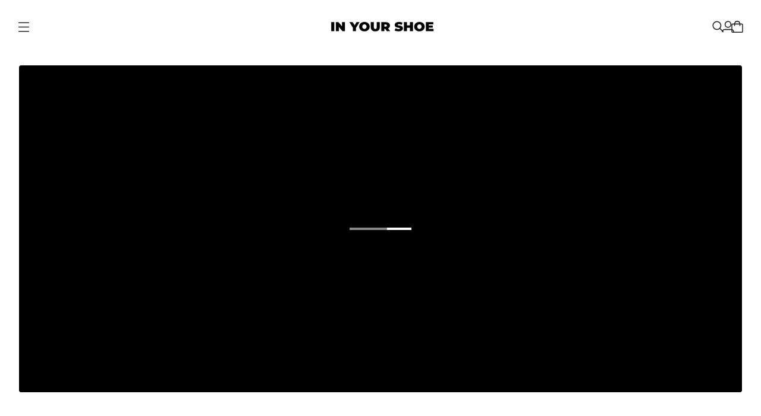

--- FILE ---
content_type: text/html; charset=utf-8
request_url: https://inyourshoe.com/collections/maxi-flowy-wraps
body_size: 81185
content:
<!doctype html>

<!--
  --------------------------------------------------------------------
  #  Eclipse v5.1.1
  #  Documentation: https://help.fluorescent.co/eclipse
  #  Purchase: https://themes.shopify.com/themes/eclipse
  #  A product by Fluorescent: https://fluorescent.co/
  --------------------------------------------------------------------
-->



<html class="no-js" lang="en">
  <head><meta charset="UTF-8">
<meta name="viewport" content="width=device-width,initial-scale=1">


<link rel="canonical" href="https://inyourshoe.com/collections/maxi-flowy-wraps">
<link rel="preconnect" href="https://cdn.shopify.com" crossorigin>

<link rel="shortcut icon" href="//inyourshoe.com/cdn/shop/files/IYS_LOGO_6a2b34e0-296a-4a41-ab39-ed2465c10f16.png?crop=center&height=32&v=1758204653&width=32" type="image/png">
<title>MAXI FLOWY WRAPS - IN YOUR SHOE</title>
<meta property="og:url" content="https://inyourshoe.com/collections/maxi-flowy-wraps">
<meta property="og:site_name" content="IN YOUR SHOE">
<meta property="og:type" content="website">
<meta property="og:title" content="MAXI FLOWY WRAPS">
<meta property="og:description" content="IN YOUR SHOE">
<meta property="og:image" content="http://inyourshoe.com/cdn/shop/collections/maxi-flowy-wraps-935629.jpg?v=1722399425&width=1920">
<meta property="og:image:secure_url" content="https://inyourshoe.com/cdn/shop/collections/maxi-flowy-wraps-935629.jpg?v=1722399425&width=1920">



<meta name="twitter:title" content="MAXI FLOWY WRAPS">
<meta name="twitter:description" content="IN YOUR SHOE">
<meta name="twitter:card" content="summary_large_image">
<meta name="twitter:image" content="https://inyourshoe.com/cdn/shop/collections/maxi-flowy-wraps-935629.jpg?v=1722399425&width=1920">
<meta name="twitter:image:width" content="480">
<meta name="twitter:image:height" content="480">
<style>
  @property --property-test {
    syntax: '<percentage>';
    inherits: false;
    initial-value: 100%;
  }
</style>

<script>
  console.log('Eclipse v5.1.1 by Fluorescent');

  // Remove no-js class once JS is available.
  document.documentElement.classList.remove('no-js');
  document.documentElement.classList.add('js');

  // Determine whether @property is supported.
  const propertyTestValue = window.getComputedStyle(document.documentElement).getPropertyValue('--property-test')

  if (propertyTestValue === "") {
    document.documentElement.classList.add('prop-value-api-not-supported');
  } else {
    document.documentElement.classList.add('prop-value-api-supported');
  }

  // Determine whether the user preferes reduced motion, or animations should be enabled.
  if (window.matchMedia(`(prefers-reduced-motion: reduce)`) === true || window.matchMedia(`(prefers-reduced-motion: reduce)`).matches === true) {
    document.documentElement.classList.add('prefers-reduced-motion');
  } else {
    document.documentElement.classList.add('do-anim');
  }

  window.theme = {
    version: 'v5.1.1',
    themeName: 'Eclipse',
    moneyFormat: "\u003cspan class=money\u003e{{amount}} EGP\u003c\/span\u003e",
    coreData: {
      n: "Eclipse",
      v: "v5.1.1",
    },
    strings: {
      name: "IN YOUR SHOE",
      accessibility: {
        playVideo: "Play",
        pauseVideo: "Pause",
        carouselSelect:  "Move carousel to slide {{ number }}",
        carouselPause: "Pause carousel",
        carouselPlay: "Play carousel"
      },
      product: {
        review: "Write a review"
      },
      products: {
        product: {
          unavailable: "Unavailable",
          unitPrice: "Unit price",
          unitPriceSeparator: "per",
          sku: "SKU"
        },
        giftCardRecipientErrors: {
          email: "Email is invalid.",
          name: "Name can't be present without email.",
          message: "Message can't be present without email address.",
          
          send_on: "Send on date can't be present without email address.",
        }
      },
      cart: {
        editCartNote: "Edit order notes",
        addCartNote: "Add order notes",
        quantityError: "You have the maximum number of this product in your cart"
      },
      pagination: {
        viewing: "You\u0026#39;re viewing {{ of }} of {{ total }}",
        products: "products",
        results: "results"
      }
    },
    routes: {
      root: "/",
      cart: {
        base: "/cart",
        add: "/cart/add",
        change: "/cart/change",
        update: "/cart/update",
        clear: "/cart/clear",
        // Manual routes until Shopify adds support
        shipping: "/cart/shipping_rates"
      },
      // Manual routes until Shopify adds support
      products: "/products",
      productRecommendations: "/recommendations/products",
      predictiveSearch: '/search/suggest',
      search: '/search'
    },
    icons: {
      leftChevronWithStem: "\u003cspan class=\"icon icon--chevron-with-stem-left\" style=\"--icon-width: 20px; --icon-height: 18px;\"\u003e\n  \u003csvg viewBox=\"0 0 22 18\" fill=\"none\" xmlns=\"http:\/\/www.w3.org\/2000\/svg\"\u003e\n      \n      \u003cg style=\"transform: rotate(180deg); transform-origin: center;\"\u003e\n        \u003cpath class=\"chevron\" d=\"M12.7615 1.26501L20.5 9.00357L12.7615 16.7421\" stroke=\"currentColor\" stroke-width=\"1.75\"\/\u003e\n        \u003cpath class=\"stem\" d=\"M0 9L20.3091 9.00001\" stroke=\"currentColor\" stroke-width=\"1.75\"\/\u003e\n      \u003c\/g\u003e\n    \u003c\/svg\u003e\n\u003c\/span\u003e\n\n",
      rightChevronWithStem: "\u003cspan class=\"icon icon--chevron-with-stem-right\" style=\"--icon-width: 20px; --icon-height: 18px;\"\u003e\n  \u003csvg viewBox=\"0 0 22 18\" fill=\"none\" xmlns=\"http:\/\/www.w3.org\/2000\/svg\"\u003e\n      \n      \u003cg style=\"transform: rotate(0deg); transform-origin: center;\"\u003e\n        \u003cpath class=\"chevron\" d=\"M12.7615 1.26501L20.5 9.00357L12.7615 16.7421\" stroke=\"currentColor\" stroke-width=\"1.75\"\/\u003e\n        \u003cpath class=\"stem\" d=\"M0 9L20.3091 9.00001\" stroke=\"currentColor\" stroke-width=\"1.75\"\/\u003e\n      \u003c\/g\u003e\n    \u003c\/svg\u003e\n\u003c\/span\u003e\n\n",
      close: "\u003cspan class=\"icon icon--cross\" style=\"--icon-width: 24px; --icon-height: 24px;\"\u003e\n  \u003csvg xmlns=\"http:\/\/www.w3.org\/2000\/svg\" width=\"16\" height=\"16\" viewBox=\"0 0 16 16\" fill=\"none\"\u003e\n          \u003cpath d=\"M1.75 1.75L8 8M14.25 14.25L8 8M8 8L14.25 1.75M8 8L1.75 14.25\" stroke=\"currentColor\" stroke-width=\"1.55556\" stroke-linecap=\"square\"\/\u003e\n        \u003c\/svg\u003e\n\u003c\/span\u003e\n\n",
      zoom: "\u003cspan class=\"icon icon--media-zoom-in\" style=\"--icon-width: 24px; --icon-height: 24px;\"\u003e\n  \u003csvg xmlns=\"http:\/\/www.w3.org\/2000\/svg\" viewBox=\"0 0 20 20\" fill=\"none\"\u003e\n          \u003cpath d=\"M8.5 16C12.6421 16 16 12.6421 16 8.5C16 4.35786 12.6421 1 8.5 1C4.35786 1 1 4.35786 1 8.5C1 12.6421 4.35786 16 8.5 16Z\" stroke=\"currentColor\" stroke-width=\"1.5\" stroke-miterlimit=\"10\" stroke-linecap=\"round\"\/\u003e\n          \u003cpath d=\"M5.09508 8.60999H12.1733\" stroke=\"currentColor\" stroke-width=\"1.5\" stroke-miterlimit=\"10\" stroke-linecap=\"round\"\/\u003e\n          \u003cpath class=\"cross-up\" d=\"M8.63377 5.07147V12.1497\" stroke=\"currentColor\" stroke-width=\"1.5\" stroke-miterlimit=\"10\" stroke-linecap=\"round\"\/\u003e\n          \u003cpath d=\"M17.9926 19.0303C18.2855 19.3232 18.7604 19.3232 19.0532 19.0303C19.3461 18.7374 19.3461 18.2626 19.0532 17.9697L17.9926 19.0303ZM13.6845 14.7222L17.9926 19.0303L19.0532 17.9697L14.7451 13.6615L13.6845 14.7222Z\" fill=\"currentColor\"\/\u003e\n        \u003c\/svg\u003e\n\u003c\/span\u003e\n\n",
      zoomIn: "\u003cspan class=\"icon icon--media-zoom-in\" style=\"--icon-width: 24px; --icon-height: 24px;\"\u003e\n  \u003csvg xmlns=\"http:\/\/www.w3.org\/2000\/svg\" viewBox=\"0 0 20 20\" fill=\"none\"\u003e\n          \u003cpath d=\"M8.5 16C12.6421 16 16 12.6421 16 8.5C16 4.35786 12.6421 1 8.5 1C4.35786 1 1 4.35786 1 8.5C1 12.6421 4.35786 16 8.5 16Z\" stroke=\"currentColor\" stroke-width=\"1.5\" stroke-miterlimit=\"10\" stroke-linecap=\"round\"\/\u003e\n          \u003cpath d=\"M5.09508 8.60999H12.1733\" stroke=\"currentColor\" stroke-width=\"1.5\" stroke-miterlimit=\"10\" stroke-linecap=\"round\"\/\u003e\n          \u003cpath class=\"cross-up\" d=\"M8.63377 5.07147V12.1497\" stroke=\"currentColor\" stroke-width=\"1.5\" stroke-miterlimit=\"10\" stroke-linecap=\"round\"\/\u003e\n          \u003cpath d=\"M17.9926 19.0303C18.2855 19.3232 18.7604 19.3232 19.0532 19.0303C19.3461 18.7374 19.3461 18.2626 19.0532 17.9697L17.9926 19.0303ZM13.6845 14.7222L17.9926 19.0303L19.0532 17.9697L14.7451 13.6615L13.6845 14.7222Z\" fill=\"currentColor\"\/\u003e\n        \u003c\/svg\u003e\n\u003c\/span\u003e\n\n  \u003cspan class=\"zoom-icon__text zoom-in fs-body-75\"\u003eZoom in\u003c\/span\u003e",
      zoomOut: "\u003cspan class=\"icon icon--media-zoom-out\" style=\"--icon-width: 24px; --icon-height: 24px;\"\u003e\n  \u003csvg xmlns=\"http:\/\/www.w3.org\/2000\/svg\" viewBox=\"0 0 20 20\" fill=\"none\"\u003e\n          \u003cpath d=\"M8.5 16C12.6421 16 16 12.6421 16 8.5C16 4.35786 12.6421 1 8.5 1C4.35786 1 1 4.35786 1 8.5C1 12.6421 4.35786 16 8.5 16Z\" stroke=\"currentColor\" stroke-width=\"1.5\" stroke-miterlimit=\"10\" stroke-linecap=\"round\"\/\u003e\n          \u003cpath d=\"M5.09508 8.60999H12.1733\" stroke=\"currentColor\" stroke-width=\"1.5\" stroke-miterlimit=\"10\" stroke-linecap=\"round\"\/\u003e\n          \u003cpath d=\"M17.9683 19.0289C18.2604 19.3226 18.7352 19.3239 19.0289 19.0317C19.3226 18.7396 19.3239 18.2648 19.0317 17.9711L17.9683 19.0289ZM13.683 14.7208L17.9683 19.0289L19.0317 17.9711L14.7465 13.663L13.683 14.7208Z\" fill=\"currentColor\"\/\u003e\n        \u003c\/svg\u003e\n\u003c\/span\u003e\n\n  \u003cspan class=\"zoom-icon__text zoom-out fs-body-75\"\u003eZoom out\u003c\/span\u003e",
      play: "\u003cspan class=\"icon icon--media-play\" style=\"--icon-width: 24px; --icon-height: 24px;\"\u003e\n  \u003csvg xmlns=\"http:\/\/www.w3.org\/2000\/svg\" fill=\"none\" viewBox=\"0 0 18 20\"\u003e\n          \u003cg clip-path=\"url(#clip0_10912_82110)\"\u003e\n            \u003cpath fill=\"currentColor\" d=\"M4.5 20V0l14 10-14 10Z\"\/\u003e\n          \u003c\/g\u003e\n\n          \u003cdefs\u003e\n            \u003cclipPath id=\"clip0_10912_82110\"\u003e\n              \u003cpath fill=\"#fff\" d=\"M.5 0h18v20H.5z\"\/\u003e\n            \u003c\/clipPath\u003e\n          \u003c\/defs\u003e\n        \u003c\/svg\u003e\n\u003c\/span\u003e\n\n",
      pause: "\u003cspan class=\"icon icon--media-pause\" style=\"--icon-width: 24px; --icon-height: 24px;\"\u003e\n  \u003csvg xmlns=\"http:\/\/www.w3.org\/2000\/svg\" viewBox=\"0 0 12 14\" fill=\"none\"\u003e\n          \u003cpath fill-rule=\"evenodd\" clip-rule=\"evenodd\" d=\"M4 0H0V14H4V0ZM12 0H8V14H12V0Z\" fill=\"currentColor\"\/\u003e\n        \u003c\/svg\u003e\n\u003c\/span\u003e\n\n"
    }
  }

  

  
</script>
<style>@font-face {
  font-family: Poppins;
  font-weight: 300;
  font-style: normal;
  font-display: swap;
  src: url("//inyourshoe.com/cdn/fonts/poppins/poppins_n3.05f58335c3209cce17da4f1f1ab324ebe2982441.woff2") format("woff2"),
       url("//inyourshoe.com/cdn/fonts/poppins/poppins_n3.6971368e1f131d2c8ff8e3a44a36b577fdda3ff5.woff") format("woff");
}

  @font-face {
  font-family: Poppins;
  font-weight: 600;
  font-style: normal;
  font-display: swap;
  src: url("//inyourshoe.com/cdn/fonts/poppins/poppins_n6.aa29d4918bc243723d56b59572e18228ed0786f6.woff2") format("woff2"),
       url("//inyourshoe.com/cdn/fonts/poppins/poppins_n6.5f815d845fe073750885d5b7e619ee00e8111208.woff") format("woff");
}

  @font-face {
  font-family: Inter;
  font-weight: 400;
  font-style: normal;
  font-display: swap;
  src: url("//inyourshoe.com/cdn/fonts/inter/inter_n4.b2a3f24c19b4de56e8871f609e73ca7f6d2e2bb9.woff2") format("woff2"),
       url("//inyourshoe.com/cdn/fonts/inter/inter_n4.af8052d517e0c9ffac7b814872cecc27ae1fa132.woff") format("woff");
}

  @font-face {
  font-family: Inter;
  font-weight: 700;
  font-style: normal;
  font-display: swap;
  src: url("//inyourshoe.com/cdn/fonts/inter/inter_n7.02711e6b374660cfc7915d1afc1c204e633421e4.woff2") format("woff2"),
       url("//inyourshoe.com/cdn/fonts/inter/inter_n7.6dab87426f6b8813070abd79972ceaf2f8d3b012.woff") format("woff");
}

  @font-face {
  font-family: Inter;
  font-weight: 400;
  font-style: italic;
  font-display: swap;
  src: url("//inyourshoe.com/cdn/fonts/inter/inter_i4.feae1981dda792ab80d117249d9c7e0f1017e5b3.woff2") format("woff2"),
       url("//inyourshoe.com/cdn/fonts/inter/inter_i4.62773b7113d5e5f02c71486623cf828884c85c6e.woff") format("woff");
}

  @font-face {
  font-family: Inter;
  font-weight: 700;
  font-style: italic;
  font-display: swap;
  src: url("//inyourshoe.com/cdn/fonts/inter/inter_i7.b377bcd4cc0f160622a22d638ae7e2cd9b86ea4c.woff2") format("woff2"),
       url("//inyourshoe.com/cdn/fonts/inter/inter_i7.7c69a6a34e3bb44fcf6f975857e13b9a9b25beb4.woff") format("woff");
}


  :root {--color-background: #ffffff; --color-background-gradient: initial; --color-text: #222222; --color-text-alpha-05: rgba(34, 34, 34, 0.05); --color-text-alpha-08: rgba(34, 34, 34, 0.08); --color-text-alpha-10: rgba(34, 34, 34, 0.1); --color-text-alpha-15: rgba(34, 34, 34, 0.15); --color-text-alpha-20: rgba(34, 34, 34, 0.2); --color-text-alpha-30: rgba(34, 34, 34, 0.3); --color-text-alpha-40: rgba(34, 34, 34, 0.4); --color-text-alpha-50: rgba(34, 34, 34, 0.5); --color-text-alpha-60: rgba(34, 34, 34, 0.6); --color-text-alpha-70: rgba(34, 34, 34, 0.7); --color-text-alpha-80: rgba(34, 34, 34, 0.8); --color-text-alpha-90: rgba(34, 34, 34, 0.9); --color-lines-and-borders: #d1d1d1; --color-lines-and-borders-alpha-40: rgba(209, 209, 209, 0.4); --color-lines-and-borders-alpha-50: rgba(209, 209, 209, 0.5); --color-lines-and-borders-alpha-60: rgba(209, 209, 209, 0.6); --color-accent: #ff6060; --color-accent-foreground: #222222; --color-solid-button-background: #000000; --color-solid-button-text: #ffffff; --color-outline-button-background: #000000; --color-outline-button-text-and-border: #ffffff; --color-outline-button-text-and-border-alpha-10: rgba(255, 255, 255, 0.1); --color-outline-button-text-and-border-alpha-20: rgba(255, 255, 255, 0.2); --color-outline-button-text-and-border-alpha-30: rgba(255, 255, 255, 0.3); --color-outline-button-text-and-border-alpha-40: rgba(255, 255, 255, 0.4); --color-outline-button-text-and-border-alpha-50: rgba(255, 255, 255, 0.5); --color-icon-button-background: #000000; --color-icon-button-background-alpha-40: rgba(0, 0, 0, 0.4); --color-icon-button-background-alpha-60: rgba(0, 0, 0, 0.6); --color-icon-button-background-alpha-80: rgba(0, 0, 0, 0.8); --color-icon-button-foreground: #ffffff;--color-popup-modal-background: #ffffff; --color-popup-modal-background-gradient: initial; --color-popup-modal-text: #222222; --color-popup-modal-text-alpha-05: rgba(34, 34, 34, 0.05); --color-popup-modal-text-alpha-08: rgba(34, 34, 34, 0.08); --color-popup-modal-text-alpha-10: rgba(34, 34, 34, 0.1); --color-popup-modal-text-alpha-15: rgba(34, 34, 34, 0.15); --color-popup-modal-text-alpha-20: rgba(34, 34, 34, 0.2); --color-popup-modal-text-alpha-30: rgba(34, 34, 34, 0.3); --color-popup-modal-text-alpha-40: rgba(34, 34, 34, 0.4); --color-popup-modal-text-alpha-50: rgba(34, 34, 34, 0.5); --color-popup-modal-text-alpha-60: rgba(34, 34, 34, 0.6); --color-popup-modal-text-alpha-70: rgba(34, 34, 34, 0.7); --color-popup-modal-text-alpha-80: rgba(34, 34, 34, 0.8); --color-popup-modal-text-alpha-90: rgba(34, 34, 34, 0.9); --color-popup-modal-lines-and-borders: #d1d1d1; --color-popup-modal-lines-and-borders-alpha-40: rgba(209, 209, 209, 0.4); --color-popup-modal-lines-and-borders-alpha-50: rgba(209, 209, 209, 0.5); --color-popup-modal-lines-and-borders-alpha-60: rgba(209, 209, 209, 0.6); --color-popup-modal-accent: #ff6060; --color-popup-modal-accent-foreground: #222222; --color-popup-modal-solid-button-background: #000000; --color-popup-modal-solid-button-text: #ffffff; --color-popup-modal-outline-button-background: #000000; --color-popup-modal-outline-button-text-and-border: #ffffff; --color-popup-modal-outline-button-text-and-border-alpha-10: rgba(255, 255, 255, 0.1); --color-popup-modal-outline-button-text-and-border-alpha-20: rgba(255, 255, 255, 0.2); --color-popup-modal-outline-button-text-and-border-alpha-30: rgba(255, 255, 255, 0.3); --color-popup-modal-outline-button-text-and-border-alpha-40: rgba(255, 255, 255, 0.4); --color-popup-modal-outline-button-text-and-border-alpha-50: rgba(255, 255, 255, 0.5); --color-popup-modal-icon-button-background: #000000; --color-popup-modal-icon-button-background-alpha-40: rgba(0, 0, 0, 0.4); --color-popup-modal-icon-button-background-alpha-60: rgba(0, 0, 0, 0.6); --color-popup-modal-icon-button-background-alpha-80: rgba(0, 0, 0, 0.8); --color-popup-modal-icon-button-foreground: #ffffff;--color-drawer-background: #ffffff; --color-drawer-background-gradient: initial; --color-drawer-text: #222222; --color-drawer-text-alpha-05: rgba(34, 34, 34, 0.05); --color-drawer-text-alpha-08: rgba(34, 34, 34, 0.08); --color-drawer-text-alpha-10: rgba(34, 34, 34, 0.1); --color-drawer-text-alpha-15: rgba(34, 34, 34, 0.15); --color-drawer-text-alpha-20: rgba(34, 34, 34, 0.2); --color-drawer-text-alpha-30: rgba(34, 34, 34, 0.3); --color-drawer-text-alpha-40: rgba(34, 34, 34, 0.4); --color-drawer-text-alpha-50: rgba(34, 34, 34, 0.5); --color-drawer-text-alpha-60: rgba(34, 34, 34, 0.6); --color-drawer-text-alpha-70: rgba(34, 34, 34, 0.7); --color-drawer-text-alpha-80: rgba(34, 34, 34, 0.8); --color-drawer-text-alpha-90: rgba(34, 34, 34, 0.9); --color-drawer-lines-and-borders: #d1d1d1; --color-drawer-lines-and-borders-alpha-40: rgba(209, 209, 209, 0.4); --color-drawer-lines-and-borders-alpha-50: rgba(209, 209, 209, 0.5); --color-drawer-lines-and-borders-alpha-60: rgba(209, 209, 209, 0.6); --color-drawer-accent: #ff6060; --color-drawer-accent-foreground: #222222; --color-drawer-solid-button-background: #000000; --color-drawer-solid-button-text: #ffffff; --color-drawer-outline-button-background: #000000; --color-drawer-outline-button-text-and-border: #ffffff; --color-drawer-outline-button-text-and-border-alpha-10: rgba(255, 255, 255, 0.1); --color-drawer-outline-button-text-and-border-alpha-20: rgba(255, 255, 255, 0.2); --color-drawer-outline-button-text-and-border-alpha-30: rgba(255, 255, 255, 0.3); --color-drawer-outline-button-text-and-border-alpha-40: rgba(255, 255, 255, 0.4); --color-drawer-outline-button-text-and-border-alpha-50: rgba(255, 255, 255, 0.5); --color-drawer-icon-button-background: #000000; --color-drawer-icon-button-background-alpha-40: rgba(0, 0, 0, 0.4); --color-drawer-icon-button-background-alpha-60: rgba(0, 0, 0, 0.6); --color-drawer-icon-button-background-alpha-80: rgba(0, 0, 0, 0.8); --color-drawer-icon-button-foreground: #ffffff;--color-products-sale: #BF0000; --color-products-sold-out: #7D7D7D; --color-products-low-inventory: #D60F10; --color-products-in-stock: #008670;--color-notifications-success: #00822B; --color-notifications-success-alpha-10: rgba(0, 130, 43, 0.1); --color-notifications-success-alpha-20: rgba(0, 130, 43, 0.2); --color-notifications-error: #B20000; --color-notifications-error-alpha-10: rgba(178, 0, 0, 0.1); --color-notifications-error-alpha-20: rgba(178, 0, 0, 0.2);--color-white: #ffffff;--color-black: #000000;--font-family-heading: Poppins, sans-serif; --font-weight-heading: 300; --font-size-heading-display-1: clamp(3.2344rem, 2.5157rem + 2.3958vw, 4.3125rem)
; --font-size-heading-display-2: clamp(2.8743rem, 2.2356rem + 2.1291vw, 3.8324rem)
; --font-size-heading-display-3: clamp(2.5155rem, 1.9565rem + 1.8633vw, 3.354rem)
; --font-size-heading-1-base: clamp(2.1563rem, 1.6772rem + 1.5971vw, 2.875rem)
; --font-size-heading-2-base: clamp(1.8867rem, 1.4674rem + 1.3976vw, 2.5156rem)
; --font-size-heading-3-base: clamp(1.6172rem, 1.2578rem + 1.198vw, 2.1563rem)
; --font-size-heading-4-base: clamp(1.4016rem, 1.0901rem + 1.0382vw, 1.8688rem)
; --font-size-heading-5-base: clamp(1.2938rem, 1.0063rem + 0.9582vw, 1.725rem)
; --font-size-heading-6-base: clamp(1.1859rem, 0.9223rem + 0.8787vw, 1.5813rem)
;--font-weight-bold-heading: 600; --font-style-heading: normal; --line-height-heading: 1.15; --text-transform-heading: uppercase; --letter-spacing-heading: 0.004em; --font-family-body: Inter, sans-serif; --font-weight-body: 400; --font-size-body-400: clamp(1.5327rem, 1.4438rem + 0.2962vw, 1.666rem)
; --font-size-body-350: clamp(1.4306rem, 1.3477rem + 0.2764vw, 1.555rem)
; --font-size-body-300: clamp(1.3285rem, 1.2515rem + 0.2567vw, 1.444rem)
; --font-size-body-250: clamp(1.2264rem, 1.1553rem + 0.2369vw, 1.333rem)
; --font-size-body-200: clamp(1.1242rem, 1.059rem + 0.2173vw, 1.222rem)
; --font-size-body-150: clamp(1.0221rem, 0.9628rem + 0.1976vw, 1.111rem)
; --font-size-body-100: clamp(0.92rem, 0.8667rem + 0.1778vw, 1.0rem)
; --font-size-body-75: clamp(0.817rem, 0.7697rem + 0.1578vw, 0.888rem)
; --font-size-body-60: clamp(0.7564rem, 0.7125rem + 0.1462vw, 0.8222rem)
; --font-size-body-50: clamp(0.7148rem, 0.6733rem + 0.1382vw, 0.777rem)
; --font-size-body-25: clamp(0.6642rem, 0.6257rem + 0.1284vw, 0.722rem)
; --font-size-body-20: clamp(0.6127rem, 0.5772rem + 0.1184vw, 0.666rem)
;--font-weight-bold-body: 700; --font-style-body: normal; --font-style-italic-body: italic; --line-height-body: 1.4; --letter-spacing-body: 0.0em; --font-family-navigation: Inter, sans-serif; --font-weight-navigation: 400; --font-size-navigation: clamp(1.125rem, 1.125rem + 0.0vw, 1.125rem)
;--line-height-navigation: var(--line-height-body);--letter-spacing-navigation: 0.0em; --font-family-button: Inter, sans-serif; --font-weight-button: 400; --font-size-button: clamp(0.92rem, 0.8667rem + 0.1778vw, 1.0rem)
; --font-size-button-small: clamp(0.817rem, 0.7697rem + 0.1578vw, 0.888rem)
;--line-height-button: 1.4; --letter-spacing-button: 0.0em; --radius-drawer: 4px;
    --radius-modal: 4px;
    --radius-popover: 4px;
    --radius-card: 4px;
    --radius-image: 4px;
    --radius-image-thumbnail: 4px;
    --radius-button: 35px;
    --radius-input: 4px;
    --radius-badge: 35px;
    --radius-button-within-popover: 2.8px;
    --radius-button-within-drawer: 2.0px;
  }
</style>
<script>
  flu = window.flu || {}
  flu.chunks = {
    photoswipe: "//inyourshoe.com/cdn/shop/t/63/assets/photoswipe-chunk.js?v=18659099751219271031758118381",
  }
  flu.cartType = "drawer";
</script><script type="module" src="//inyourshoe.com/cdn/shop/t/63/assets/theme.min.js?v=34481696317489155611758118381"></script><script defer>
  var defineVH = function () {
    document.documentElement.style.setProperty('--vh', window.innerHeight * 0.01 + 'px')
  }

  window.addEventListener('resize', defineVH)
  window.addEventListener('orientationchange', defineVH)
  defineVH()
</script><link href="//inyourshoe.com/cdn/shop/t/63/assets/theme.css?v=74259012980849271011758118381" rel="stylesheet" type="text/css" media="all" /><script>window.performance && window.performance.mark && window.performance.mark('shopify.content_for_header.start');</script><meta name="google-site-verification" content="qbWDYdBbTep5RYfYhdJiywbUjTM37MbR2h7fLlS_ziI">
<meta id="shopify-digital-wallet" name="shopify-digital-wallet" content="/5027299397/digital_wallets/dialog">
<link rel="alternate" type="application/atom+xml" title="Feed" href="/collections/maxi-flowy-wraps.atom" />
<link rel="alternate" hreflang="x-default" href="https://inyourshoe.com/collections/maxi-flowy-wraps">
<link rel="alternate" hreflang="en-AL" href="https://inyourshoe.com/en-international/collections/maxi-flowy-wraps">
<link rel="alternate" hreflang="en-AT" href="https://inyourshoe.com/en-international/collections/maxi-flowy-wraps">
<link rel="alternate" hreflang="en-BE" href="https://inyourshoe.com/en-international/collections/maxi-flowy-wraps">
<link rel="alternate" hreflang="en-BH" href="https://inyourshoe.com/en-international/collections/maxi-flowy-wraps">
<link rel="alternate" hreflang="en-CA" href="https://inyourshoe.com/en-international/collections/maxi-flowy-wraps">
<link rel="alternate" hreflang="en-CH" href="https://inyourshoe.com/en-international/collections/maxi-flowy-wraps">
<link rel="alternate" hreflang="en-DE" href="https://inyourshoe.com/en-international/collections/maxi-flowy-wraps">
<link rel="alternate" hreflang="en-DK" href="https://inyourshoe.com/en-international/collections/maxi-flowy-wraps">
<link rel="alternate" hreflang="en-ES" href="https://inyourshoe.com/en-international/collections/maxi-flowy-wraps">
<link rel="alternate" hreflang="en-FR" href="https://inyourshoe.com/en-international/collections/maxi-flowy-wraps">
<link rel="alternate" hreflang="en-GR" href="https://inyourshoe.com/en-international/collections/maxi-flowy-wraps">
<link rel="alternate" hreflang="en-IE" href="https://inyourshoe.com/en-international/collections/maxi-flowy-wraps">
<link rel="alternate" hreflang="en-IS" href="https://inyourshoe.com/en-international/collections/maxi-flowy-wraps">
<link rel="alternate" hreflang="en-IT" href="https://inyourshoe.com/en-international/collections/maxi-flowy-wraps">
<link rel="alternate" hreflang="en-JO" href="https://inyourshoe.com/en-international/collections/maxi-flowy-wraps">
<link rel="alternate" hreflang="en-LU" href="https://inyourshoe.com/en-international/collections/maxi-flowy-wraps">
<link rel="alternate" hreflang="en-LY" href="https://inyourshoe.com/en-international/collections/maxi-flowy-wraps">
<link rel="alternate" hreflang="en-MC" href="https://inyourshoe.com/en-international/collections/maxi-flowy-wraps">
<link rel="alternate" hreflang="en-MX" href="https://inyourshoe.com/en-international/collections/maxi-flowy-wraps">
<link rel="alternate" hreflang="en-NL" href="https://inyourshoe.com/en-international/collections/maxi-flowy-wraps">
<link rel="alternate" hreflang="en-NO" href="https://inyourshoe.com/en-international/collections/maxi-flowy-wraps">
<link rel="alternate" hreflang="en-PT" href="https://inyourshoe.com/en-international/collections/maxi-flowy-wraps">
<link rel="alternate" hreflang="en-QA" href="https://inyourshoe.com/en-international/collections/maxi-flowy-wraps">
<link rel="alternate" hreflang="en-SE" href="https://inyourshoe.com/en-international/collections/maxi-flowy-wraps">
<link rel="alternate" hreflang="en-TR" href="https://inyourshoe.com/en-international/collections/maxi-flowy-wraps">
<link rel="alternate" hreflang="en-VA" href="https://inyourshoe.com/en-international/collections/maxi-flowy-wraps">
<link rel="alternate" hreflang="en-YE" href="https://inyourshoe.com/en-international/collections/maxi-flowy-wraps">
<link rel="alternate" hreflang="en-CZ" href="https://inyourshoe.com/en-international/collections/maxi-flowy-wraps">
<link rel="alternate" hreflang="en-HR" href="https://inyourshoe.com/en-international/collections/maxi-flowy-wraps">
<link rel="alternate" hreflang="en-HU" href="https://inyourshoe.com/en-international/collections/maxi-flowy-wraps">
<link rel="alternate" hreflang="en-IQ" href="https://inyourshoe.com/en-international/collections/maxi-flowy-wraps">
<link rel="alternate" hreflang="en-LB" href="https://inyourshoe.com/en-international/collections/maxi-flowy-wraps">
<link rel="alternate" hreflang="en-OM" href="https://inyourshoe.com/en-international/collections/maxi-flowy-wraps">
<link rel="alternate" hreflang="en-SD" href="https://inyourshoe.com/en-international/collections/maxi-flowy-wraps">
<link rel="alternate" hreflang="en-AD" href="https://inyourshoe.com/en-international/collections/maxi-flowy-wraps">
<link rel="alternate" hreflang="en-AM" href="https://inyourshoe.com/en-international/collections/maxi-flowy-wraps">
<link rel="alternate" hreflang="en-AZ" href="https://inyourshoe.com/en-international/collections/maxi-flowy-wraps">
<link rel="alternate" hreflang="en-BA" href="https://inyourshoe.com/en-international/collections/maxi-flowy-wraps">
<link rel="alternate" hreflang="en-BG" href="https://inyourshoe.com/en-international/collections/maxi-flowy-wraps">
<link rel="alternate" hreflang="en-BY" href="https://inyourshoe.com/en-international/collections/maxi-flowy-wraps">
<link rel="alternate" hreflang="en-CN" href="https://inyourshoe.com/en-international/collections/maxi-flowy-wraps">
<link rel="alternate" hreflang="en-CY" href="https://inyourshoe.com/en-international/collections/maxi-flowy-wraps">
<link rel="alternate" hreflang="en-EE" href="https://inyourshoe.com/en-international/collections/maxi-flowy-wraps">
<link rel="alternate" hreflang="en-FI" href="https://inyourshoe.com/en-international/collections/maxi-flowy-wraps">
<link rel="alternate" hreflang="en-FO" href="https://inyourshoe.com/en-international/collections/maxi-flowy-wraps">
<link rel="alternate" hreflang="en-GE" href="https://inyourshoe.com/en-international/collections/maxi-flowy-wraps">
<link rel="alternate" hreflang="en-GG" href="https://inyourshoe.com/en-international/collections/maxi-flowy-wraps">
<link rel="alternate" hreflang="en-GI" href="https://inyourshoe.com/en-international/collections/maxi-flowy-wraps">
<link rel="alternate" hreflang="en-GL" href="https://inyourshoe.com/en-international/collections/maxi-flowy-wraps">
<link rel="alternate" hreflang="en-JE" href="https://inyourshoe.com/en-international/collections/maxi-flowy-wraps">
<link rel="alternate" hreflang="en-KZ" href="https://inyourshoe.com/en-international/collections/maxi-flowy-wraps">
<link rel="alternate" hreflang="en-LT" href="https://inyourshoe.com/en-international/collections/maxi-flowy-wraps">
<link rel="alternate" hreflang="en-MD" href="https://inyourshoe.com/en-international/collections/maxi-flowy-wraps">
<link rel="alternate" hreflang="en-ME" href="https://inyourshoe.com/en-international/collections/maxi-flowy-wraps">
<link rel="alternate" hreflang="en-MT" href="https://inyourshoe.com/en-international/collections/maxi-flowy-wraps">
<link rel="alternate" hreflang="en-PL" href="https://inyourshoe.com/en-international/collections/maxi-flowy-wraps">
<link rel="alternate" hreflang="en-RO" href="https://inyourshoe.com/en-international/collections/maxi-flowy-wraps">
<link rel="alternate" hreflang="en-RS" href="https://inyourshoe.com/en-international/collections/maxi-flowy-wraps">
<link rel="alternate" hreflang="en-RU" href="https://inyourshoe.com/en-international/collections/maxi-flowy-wraps">
<link rel="alternate" hreflang="en-SI" href="https://inyourshoe.com/en-international/collections/maxi-flowy-wraps">
<link rel="alternate" hreflang="en-SK" href="https://inyourshoe.com/en-international/collections/maxi-flowy-wraps">
<link rel="alternate" hreflang="en-TJ" href="https://inyourshoe.com/en-international/collections/maxi-flowy-wraps">
<link rel="alternate" hreflang="en-UA" href="https://inyourshoe.com/en-international/collections/maxi-flowy-wraps">
<link rel="alternate" hreflang="en-UZ" href="https://inyourshoe.com/en-international/collections/maxi-flowy-wraps">
<link rel="alternate" hreflang="en-ZA" href="https://inyourshoe.com/en-international/collections/maxi-flowy-wraps">
<link rel="alternate" hreflang="en-KW" href="https://inyourshoe.com/en-kw/collections/maxi-flowy-wraps">
<link rel="alternate" hreflang="en-SA" href="https://inyourshoe.com/en-sa/collections/maxi-flowy-wraps">
<link rel="alternate" hreflang="en-AE" href="https://inyourshoe.com/en-uae/collections/maxi-flowy-wraps">
<link rel="alternate" hreflang="en-GB" href="https://inyourshoe.com/en-uk/collections/maxi-flowy-wraps">
<link rel="alternate" type="application/json+oembed" href="https://inyourshoe.com/collections/maxi-flowy-wraps.oembed">
<script async="async" src="/checkouts/internal/preloads.js?locale=en-EG"></script>
<script id="shopify-features" type="application/json">{"accessToken":"d0b20faf10db2afdb157f88287e70de4","betas":["rich-media-storefront-analytics"],"domain":"inyourshoe.com","predictiveSearch":true,"shopId":5027299397,"locale":"en"}</script>
<script>var Shopify = Shopify || {};
Shopify.shop = "in-your-shoe.myshopify.com";
Shopify.locale = "en";
Shopify.currency = {"active":"EGP","rate":"1.0"};
Shopify.country = "EG";
Shopify.theme = {"name":"HockeyStick - Advanced Theme","id":154372702429,"schema_name":"Eclipse","schema_version":"5.1.1","theme_store_id":3070,"role":"main"};
Shopify.theme.handle = "null";
Shopify.theme.style = {"id":null,"handle":null};
Shopify.cdnHost = "inyourshoe.com/cdn";
Shopify.routes = Shopify.routes || {};
Shopify.routes.root = "/";</script>
<script type="module">!function(o){(o.Shopify=o.Shopify||{}).modules=!0}(window);</script>
<script>!function(o){function n(){var o=[];function n(){o.push(Array.prototype.slice.apply(arguments))}return n.q=o,n}var t=o.Shopify=o.Shopify||{};t.loadFeatures=n(),t.autoloadFeatures=n()}(window);</script>
<script id="shop-js-analytics" type="application/json">{"pageType":"collection"}</script>
<script defer="defer" async type="module" src="//inyourshoe.com/cdn/shopifycloud/shop-js/modules/v2/client.init-shop-cart-sync_DRRuZ9Jb.en.esm.js"></script>
<script defer="defer" async type="module" src="//inyourshoe.com/cdn/shopifycloud/shop-js/modules/v2/chunk.common_Bq80O0pE.esm.js"></script>
<script type="module">
  await import("//inyourshoe.com/cdn/shopifycloud/shop-js/modules/v2/client.init-shop-cart-sync_DRRuZ9Jb.en.esm.js");
await import("//inyourshoe.com/cdn/shopifycloud/shop-js/modules/v2/chunk.common_Bq80O0pE.esm.js");

  window.Shopify.SignInWithShop?.initShopCartSync?.({"fedCMEnabled":true,"windoidEnabled":true});

</script>
<script>(function() {
  var isLoaded = false;
  function asyncLoad() {
    if (isLoaded) return;
    isLoaded = true;
    var urls = ["https:\/\/formbuilder.hulkapps.com\/skeletopapp.js?shop=in-your-shoe.myshopify.com","https:\/\/intg.snapchat.com\/shopify\/shopify-scevent-init.js?id=6013975b-a871-4f27-9bd9-c1db0bbe1c51\u0026shop=in-your-shoe.myshopify.com","https:\/\/cdn.hextom.com\/js\/eventpromotionbar.js?shop=in-your-shoe.myshopify.com","https:\/\/customer-first-focus.b-cdn.net\/cffOrderifyLoader_min.js?shop=in-your-shoe.myshopify.com"];
    for (var i = 0; i < urls.length; i++) {
      var s = document.createElement('script');
      s.type = 'text/javascript';
      s.async = true;
      s.src = urls[i];
      var x = document.getElementsByTagName('script')[0];
      x.parentNode.insertBefore(s, x);
    }
  };
  if(window.attachEvent) {
    window.attachEvent('onload', asyncLoad);
  } else {
    window.addEventListener('load', asyncLoad, false);
  }
})();</script>
<script id="__st">var __st={"a":5027299397,"offset":7200,"reqid":"d98c622c-2e57-4557-b7fc-24bc6fa9c974-1763604686","pageurl":"inyourshoe.com\/collections\/maxi-flowy-wraps","u":"defe4947d4f5","p":"collection","rtyp":"collection","rid":273164959923};</script>
<script>window.ShopifyPaypalV4VisibilityTracking = true;</script>
<script id="form-persister">!function(){'use strict';const t='contact',e='new_comment',n=[[t,t],['blogs',e],['comments',e],[t,'customer']],o='password',r='form_key',c=['recaptcha-v3-token','g-recaptcha-response','h-captcha-response',o],s=()=>{try{return window.sessionStorage}catch{return}},i='__shopify_v',u=t=>t.elements[r],a=function(){const t=[...n].map((([t,e])=>`form[action*='/${t}']:not([data-nocaptcha='true']) input[name='form_type'][value='${e}']`)).join(',');var e;return e=t,()=>e?[...document.querySelectorAll(e)].map((t=>t.form)):[]}();function m(t){const e=u(t);a().includes(t)&&(!e||!e.value)&&function(t){try{if(!s())return;!function(t){const e=s();if(!e)return;const n=u(t);if(!n)return;const o=n.value;o&&e.removeItem(o)}(t);const e=Array.from(Array(32),(()=>Math.random().toString(36)[2])).join('');!function(t,e){u(t)||t.append(Object.assign(document.createElement('input'),{type:'hidden',name:r})),t.elements[r].value=e}(t,e),function(t,e){const n=s();if(!n)return;const r=[...t.querySelectorAll(`input[type='${o}']`)].map((({name:t})=>t)),u=[...c,...r],a={};for(const[o,c]of new FormData(t).entries())u.includes(o)||(a[o]=c);n.setItem(e,JSON.stringify({[i]:1,action:t.action,data:a}))}(t,e)}catch(e){console.error('failed to persist form',e)}}(t)}const f=t=>{if('true'===t.dataset.persistBound)return;const e=function(t,e){const n=function(t){return'function'==typeof t.submit?t.submit:HTMLFormElement.prototype.submit}(t).bind(t);return function(){let t;return()=>{t||(t=!0,(()=>{try{e(),n()}catch(t){(t=>{console.error('form submit failed',t)})(t)}})(),setTimeout((()=>t=!1),250))}}()}(t,(()=>{m(t)}));!function(t,e){if('function'==typeof t.submit&&'function'==typeof e)try{t.submit=e}catch{}}(t,e),t.addEventListener('submit',(t=>{t.preventDefault(),e()})),t.dataset.persistBound='true'};!function(){function t(t){const e=(t=>{const e=t.target;return e instanceof HTMLFormElement?e:e&&e.form})(t);e&&m(e)}document.addEventListener('submit',t),document.addEventListener('DOMContentLoaded',(()=>{const e=a();for(const t of e)f(t);var n;n=document.body,new window.MutationObserver((t=>{for(const e of t)if('childList'===e.type&&e.addedNodes.length)for(const t of e.addedNodes)1===t.nodeType&&'FORM'===t.tagName&&a().includes(t)&&f(t)})).observe(n,{childList:!0,subtree:!0,attributes:!1}),document.removeEventListener('submit',t)}))}()}();</script>
<script integrity="sha256-52AcMU7V7pcBOXWImdc/TAGTFKeNjmkeM1Pvks/DTgc=" data-source-attribution="shopify.loadfeatures" defer="defer" src="//inyourshoe.com/cdn/shopifycloud/storefront/assets/storefront/load_feature-81c60534.js" crossorigin="anonymous"></script>
<script data-source-attribution="shopify.dynamic_checkout.dynamic.init">var Shopify=Shopify||{};Shopify.PaymentButton=Shopify.PaymentButton||{isStorefrontPortableWallets:!0,init:function(){window.Shopify.PaymentButton.init=function(){};var t=document.createElement("script");t.src="https://inyourshoe.com/cdn/shopifycloud/portable-wallets/latest/portable-wallets.en.js",t.type="module",document.head.appendChild(t)}};
</script>
<script data-source-attribution="shopify.dynamic_checkout.buyer_consent">
  function portableWalletsHideBuyerConsent(e){var t=document.getElementById("shopify-buyer-consent"),n=document.getElementById("shopify-subscription-policy-button");t&&n&&(t.classList.add("hidden"),t.setAttribute("aria-hidden","true"),n.removeEventListener("click",e))}function portableWalletsShowBuyerConsent(e){var t=document.getElementById("shopify-buyer-consent"),n=document.getElementById("shopify-subscription-policy-button");t&&n&&(t.classList.remove("hidden"),t.removeAttribute("aria-hidden"),n.addEventListener("click",e))}window.Shopify?.PaymentButton&&(window.Shopify.PaymentButton.hideBuyerConsent=portableWalletsHideBuyerConsent,window.Shopify.PaymentButton.showBuyerConsent=portableWalletsShowBuyerConsent);
</script>
<script data-source-attribution="shopify.dynamic_checkout.cart.bootstrap">document.addEventListener("DOMContentLoaded",(function(){function t(){return document.querySelector("shopify-accelerated-checkout-cart, shopify-accelerated-checkout")}if(t())Shopify.PaymentButton.init();else{new MutationObserver((function(e,n){t()&&(Shopify.PaymentButton.init(),n.disconnect())})).observe(document.body,{childList:!0,subtree:!0})}}));
</script>

<script>window.performance && window.performance.mark && window.performance.mark('shopify.content_for_header.end');</script><!-- Basic favicon for most browsers -->
<link rel="icon" href="//inyourshoe.com/cdn/shop/files/IYS_LOGO_1.ico?v=12951596949219221136" type="image/x-icon">

<!-- SVG version (optional) -->
<link rel="icon" href="//inyourshoe.com/cdn/shop/files/IYS_LOGO.svg?v=4262938054314887557" type="image/svg+xml">

<!-- Apple Touch Icon -->
<link rel="apple-touch-icon" href="//inyourshoe.com/cdn/shop/files/favicon_180.png?v=7975975782840881952">

<!-- Android Chrome Icons -->
<link rel="icon" type="image/png" href="//inyourshoe.com/cdn/shop/files/favicon_192.png?v=16238163510680398659" sizes="192x192">
<link rel="icon" type="image/png" href="//inyourshoe.com/cdn/shop/files/favicon_512.png?v=13703360920466994721" sizes="512x512">

<!-- Additional PNG favicons -->
<link rel="icon" type="image/png" href="//inyourshoe.com/cdn/shop/files/favicon_16.png?v=12137890977534819129" sizes="16x16">
<link rel="icon" type="image/png" href="//inyourshoe.com/cdn/shop/files/favicon_32.png?v=6722026306013811346" sizes="32x32">

<!-- Safari Pinned Tab -->
<link rel="mask-icon" href="//inyourshoe.com/cdn/shop/files/safari-pinned-tab.svg?26883" color="#your-brand-color">

<!-- Microsoft Tiles -->
<meta name="msapplication-TileImage" content="//inyourshoe.com/cdn/shop/files/mstile-144x144.png?26883">
<meta name="msapplication-TileColor" content="#ffffff">

<!-- Theme Color -->
<meta name="theme-color" content="#ffffff">
  <!-- BEGIN app block: shopify://apps/instafeed/blocks/head-block/c447db20-095d-4a10-9725-b5977662c9d5 --><link rel="preconnect" href="https://cdn.nfcube.com/">
<link rel="preconnect" href="https://scontent.cdninstagram.com/">


  <script>
    document.addEventListener('DOMContentLoaded', function () {
      let instafeedScript = document.createElement('script');

      
        instafeedScript.src = 'https://cdn.nfcube.com/instafeed-3ecfd7981b1abee4d02bf03aea8cb611.js';
      

      document.body.appendChild(instafeedScript);
    });
  </script>





<!-- END app block --><!-- BEGIN app block: shopify://apps/hulk-form-builder/blocks/app-embed/b6b8dd14-356b-4725-a4ed-77232212b3c3 --><!-- BEGIN app snippet: hulkapps-formbuilder-theme-ext --><script type="text/javascript">
  
  if (typeof window.formbuilder_customer != "object") {
        window.formbuilder_customer = {}
  }

  window.hulkFormBuilder = {
    form_data: {"form_sPfexEAN04GkXpYn3emcBg":{"uuid":"sPfexEAN04GkXpYn3emcBg","form_name":"Exchange\/Refund - E-Form","form_data":{"div_back_gradient_1":"#fff","div_back_gradient_2":"#fff","back_color":"#fff","form_title":"\u003ch3 style=\"text-align: center;\"\u003e\u003cstrong\u003eExchange\/Refund Request E-Form\u003c\/strong\u003e\u003c\/h3\u003e\n","form_submit":"Submit","after_submit":"clearAndAllow","after_submit_msg":"","captcha_enable":"no","label_style":"blockLabels","input_border_radius":"2","back_type":"transparent","input_back_color":"#fff","input_back_color_hover":"#fff","back_shadow":"none","label_font_clr":"#333333","input_font_clr":"#333333","button_align":"fullBtn","button_clr":"#fff","button_back_clr":"#4a4a4a","button_border_radius":"2","form_width":"600px","form_border_size":"2","form_border_clr":"#c7c7c7","form_border_radius":"1","label_font_size":"14","input_font_size":"12","button_font_size":"16","form_padding":"35","input_border_color":"#ccc","input_border_color_hover":"#ccc","btn_border_clr":"#4a4a4a","btn_border_size":"1","form_name":"Exchange\/Refund - E-Form","":"orders@inyourshoe.com","form_description":"\u003cp\u003e\u003cbr \/\u003e\n\u003cbr \/\u003e\nPlease \u003cstrong\u003eread\u003c\/strong\u003e\u0026nbsp;IYS\u0026#39; policy, above, to confirm your eligibility before submission.\u003cbr \/\u003e\n\u003cbr data-end=\"209\" data-start=\"206\" \/\u003e\n▶ We review \u0026amp; respond\u0026nbsp;within 2-3\u0026nbsp;business days.\u003cbr \/\u003e\nKindly\u0026nbsp;note: Fridays, Saturdays, \u0026amp;\u0026nbsp;holidays are \u003cem\u003enot\u0026nbsp;\u003c\/em\u003ebusiness days.\u003cbr \/\u003e\n\u0026nbsp;\u003c\/p\u003e\n","form_banner":"https:\/\/form-builder-by-hulkapps.s3.amazonaws.com\/uploads\/in-your-shoe.myshopify.com\/backend_image\/Logo.jpg","formElements":[{"type":"text","position":0,"label":"First Name","customClass":"","halfwidth":"yes","Conditions":{},"required":"yes","page_number":1},{"type":"text","position":1,"label":"Last Name","halfwidth":"yes","Conditions":{},"required":"yes","page_number":1},{"Conditions":{},"type":"text","position":2,"label":"Order Number","required":"yes","page_number":1},{"type":"email","position":3,"label":"Email","required":"yes","email_confirm":"yes","Conditions":{},"page_number":1},{"Conditions":{},"type":"select","position":4,"label":"Subject","halfwidth":"no","values":"Exchange\nRefund\nExchange \u0026 Refund","elementCost":{},"required":"yes","page_number":1},{"Conditions":{},"type":"select","position":5,"label":"Reason","required":"yes","values":"Item was too oversized\nItem was too Undersized\nI didn’t like the item (Please specify in the below box; eg: fit, color, design)\nFabric Defect\nWrong Order\nOther (Specify in the comments\/notes section)  ","elementCost":{},"page_number":1},{"type":"text","position":6,"label":"Why didn’t you like it?","required":"yes","page_number":1,"Conditions":{"SelectedElemenet":"Reason","SelectedElemenetCount":5,"SelectedValues":["I didn’t like the item (Please specify in the below box; eg: fit, color, design)"]}},{"Conditions":{},"type":"text","position":7,"label":"Comments\/Notes","halfwidth":"no","required":"yes","page_number":1},{"type":"textarea","position":8,"label":"Required Product (in case of exchange) ","required":"yes","Conditions":{"SelectedElemenet":"Subject","SelectedElemenetCount":4,"SelectedValues":["Exchange"]},"page_number":1},{"Conditions":{},"type":"image","position":9,"label":"Real life picture of the product with the ticket attached","required":"yes","imageMultiple":"yes","page_number":1}]},"is_spam_form":false,"shop_uuid":"H_zFNdMVHmtgsz_U3xVLQw","shop_timezone":"Africa\/Cairo","shop_id":44558,"shop_is_after_submit_enabled":true,"shop_shopify_plan":"professional","shop_shopify_domain":"in-your-shoe.myshopify.com"}},
    shop_data: {"shop_H_zFNdMVHmtgsz_U3xVLQw":{"shop_uuid":"H_zFNdMVHmtgsz_U3xVLQw","shop_timezone":"Africa\/Cairo","shop_id":44558,"shop_is_after_submit_enabled":true,"shop_shopify_plan":"professional","shop_shopify_domain":"in-your-shoe.myshopify.com","shop_created_at":"2020-12-03T08:37:54.326-06:00","is_skip_metafield":false,"shop_deleted":false,"shop_disabled":false}},
    settings_data: {"shop_settings":{"shop_customise_msgs":[],"default_customise_msgs":{"is_required":"is required","thank_you":"Thank you! The form was submitted successfully.","processing":"Processing...","valid_data":"Please provide valid data","valid_email":"Provide valid email format","valid_tags":"HTML Tags are not allowed","valid_phone":"Provide valid phone number","valid_captcha":"Please provide valid captcha response","valid_url":"Provide valid URL","only_number_alloud":"Provide valid number in","number_less":"must be less than","number_more":"must be more than","image_must_less":"Image must be less than 20MB","image_number":"Images allowed","image_extension":"Invalid extension! Please provide image file","error_image_upload":"Error in image upload. Please try again.","error_file_upload":"Error in file upload. Please try again.","your_response":"Your response","error_form_submit":"Error occur.Please try again after sometime.","email_submitted":"Form with this email is already submitted","invalid_email_by_zerobounce":"The email address you entered appears to be invalid. Please check it and try again.","download_file":"Download file","card_details_invalid":"Your card details are invalid","card_details":"Card details","please_enter_card_details":"Please enter card details","card_number":"Card number","exp_mm":"Exp MM","exp_yy":"Exp YY","crd_cvc":"CVV","payment_value":"Payment amount","please_enter_payment_amount":"Please enter payment amount","address1":"Address line 1","address2":"Address line 2","city":"City","province":"Province","zipcode":"Zip code","country":"Country","blocked_domain":"This form does not accept addresses from","file_must_less":"File must be less than 20MB","file_extension":"Invalid extension! Please provide file","only_file_number_alloud":"files allowed","previous":"Previous","next":"Next","must_have_a_input":"Please enter at least one field.","please_enter_required_data":"Please enter required data","atleast_one_special_char":"Include at least one special character","atleast_one_lowercase_char":"Include at least one lowercase character","atleast_one_uppercase_char":"Include at least one uppercase character","atleast_one_number":"Include at least one number","must_have_8_chars":"Must have 8 characters long","be_between_8_and_12_chars":"Be between 8 and 12 characters long","please_select":"Please Select","phone_submitted":"Form with this phone number is already submitted","user_res_parse_error":"Error while submitting the form","valid_same_values":"values must be same","product_choice_clear_selection":"Clear Selection","picture_choice_clear_selection":"Clear Selection","remove_all_for_file_image_upload":"Remove All","invalid_file_type_for_image_upload":"You can't upload files of this type.","invalid_file_type_for_signature_upload":"You can't upload files of this type.","max_files_exceeded_for_file_upload":"You can not upload any more files.","max_files_exceeded_for_image_upload":"You can not upload any more files.","file_already_exist":"File already uploaded","max_limit_exceed":"You have added the maximum number of text fields.","cancel_upload_for_file_upload":"Cancel upload","cancel_upload_for_image_upload":"Cancel upload","cancel_upload_for_signature_upload":"Cancel upload"},"shop_blocked_domains":[]}},
    features_data: {"shop_plan_features":{"shop_plan_features":["unlimited-forms","full-design-customization","export-form-submissions","multiple-recipients-for-form-submissions","multiple-admin-notifications","enable-captcha","unlimited-file-uploads","save-submitted-form-data","set-auto-response-message","conditional-logic","form-banner","save-as-draft-facility","include-user-response-in-admin-email","disable-form-submission","file-upload"]}},
    shop: null,
    shop_id: null,
    plan_features: null,
    validateDoubleQuotes: false,
    assets: {
      extraFunctions: "https://cdn.shopify.com/extensions/019a6c74-29f3-754a-afe5-b354ea02c446/form_builder-47/assets/extra-functions.js",
      extraStyles: "https://cdn.shopify.com/extensions/019a6c74-29f3-754a-afe5-b354ea02c446/form_builder-47/assets/extra-styles.css",
      bootstrapStyles: "https://cdn.shopify.com/extensions/019a6c74-29f3-754a-afe5-b354ea02c446/form_builder-47/assets/theme-app-extension-bootstrap.css"
    },
    translations: {
      htmlTagNotAllowed: "HTML Tags are not allowed",
      sqlQueryNotAllowed: "SQL Queries are not allowed",
      doubleQuoteNotAllowed: "Double quotes are not allowed",
      vorwerkHttpWwwNotAllowed: "The words \u0026#39;http\u0026#39; and \u0026#39;www\u0026#39; are not allowed. Please remove them and try again.",
      maxTextFieldsReached: "You have added the maximum number of text fields.",
      avoidNegativeWords: "Avoid negative words: Don\u0026#39;t use negative words in your contact message.",
      customDesignOnly: "This form is for custom designs requests. For general inquiries please contact our team at info@stagheaddesigns.com",
      zerobounceApiErrorMsg: "We couldn\u0026#39;t verify your email due to a technical issue. Please try again later.",
    }

  }

  

  window.FbThemeAppExtSettingsHash = {}
  
</script><!-- END app snippet --><!-- END app block --><!-- BEGIN app block: shopify://apps/judge-me-reviews/blocks/judgeme_core/61ccd3b1-a9f2-4160-9fe9-4fec8413e5d8 --><!-- Start of Judge.me Core -->




<link rel="dns-prefetch" href="https://cdnwidget.judge.me">
<link rel="dns-prefetch" href="https://cdn.judge.me">
<link rel="dns-prefetch" href="https://cdn1.judge.me">
<link rel="dns-prefetch" href="https://api.judge.me">

<script data-cfasync='false' class='jdgm-settings-script'>window.jdgmSettings={"pagination":5,"disable_web_reviews":false,"badge_no_review_text":"Be the first to write a review","badge_n_reviews_text":"{{ n }} review/reviews","badge_star_color":"#ffbd00","hide_badge_preview_if_no_reviews":true,"badge_hide_text":false,"enforce_center_preview_badge":false,"widget_title":"Customer Reviews","widget_open_form_text":"Write a review","widget_close_form_text":"Cancel review","widget_refresh_page_text":"Refresh page","widget_summary_text":"Based on {{ number_of_reviews }} review/reviews","widget_no_review_text":"Be the first to write a review","widget_name_field_text":"Display name","widget_verified_name_field_text":"Verified Name (public)","widget_name_placeholder_text":"Display name","widget_required_field_error_text":"This field is required.","widget_email_field_text":"Email address","widget_verified_email_field_text":"Verified Email (private, can not be edited)","widget_email_placeholder_text":"Your email address","widget_email_field_error_text":"Please enter a valid email address.","widget_rating_field_text":"Rating","widget_review_title_field_text":"Review Title","widget_review_title_placeholder_text":"Give your review a title","widget_review_body_field_text":"Review content","widget_review_body_placeholder_text":"Start writing here...","widget_pictures_field_text":"Picture/Video (optional)","widget_submit_review_text":"Submit Review","widget_submit_verified_review_text":"Submit Verified Review","widget_submit_success_msg_with_auto_publish":"Thank you! Please refresh the page in a few moments to see your review. You can remove or edit your review by logging into \u003ca href='https://judge.me/login' target='_blank' rel='nofollow noopener'\u003eJudge.me\u003c/a\u003e","widget_submit_success_msg_no_auto_publish":"Thank you! Your review will be published as soon as it is approved by the shop admin. You can remove or edit your review by logging into \u003ca href='https://judge.me/login' target='_blank' rel='nofollow noopener'\u003eJudge.me\u003c/a\u003e","widget_show_default_reviews_out_of_total_text":"Showing {{ n_reviews_shown }} out of {{ n_reviews }} reviews.","widget_show_all_link_text":"Show all","widget_show_less_link_text":"Show less","widget_author_said_text":"{{ reviewer_name }} said:","widget_days_text":"{{ n }} days ago","widget_weeks_text":"{{ n }} week/weeks ago","widget_months_text":"{{ n }} month/months ago","widget_years_text":"{{ n }} year/years ago","widget_yesterday_text":"Yesterday","widget_today_text":"Today","widget_replied_text":"\u003e\u003e {{ shop_name }} replied:","widget_read_more_text":"Read more","widget_reviewer_name_as_initial":"","widget_rating_filter_color":"#000000","widget_rating_filter_see_all_text":"See all reviews","widget_sorting_most_recent_text":"Most Recent","widget_sorting_highest_rating_text":"Highest Rating","widget_sorting_lowest_rating_text":"Lowest Rating","widget_sorting_with_pictures_text":"Only Pictures","widget_sorting_most_helpful_text":"Most Helpful","widget_open_question_form_text":"Ask a question","widget_reviews_subtab_text":"Reviews","widget_questions_subtab_text":"Questions","widget_question_label_text":"Question","widget_answer_label_text":"Answer","widget_question_placeholder_text":"Write your question here","widget_submit_question_text":"Submit Question","widget_question_submit_success_text":"Thank you for your question! We will notify you once it gets answered.","widget_star_color":"#ffbd00","verified_badge_text":"Verified","verified_badge_bg_color":"#000000","verified_badge_text_color":"","verified_badge_placement":"left-of-reviewer-name","widget_review_max_height":"","widget_hide_border":false,"widget_social_share":true,"widget_thumb":false,"widget_review_location_show":true,"widget_location_format":"country_iso_code","all_reviews_include_out_of_store_products":true,"all_reviews_out_of_store_text":"(out of store)","all_reviews_pagination":100,"all_reviews_product_name_prefix_text":"about","enable_review_pictures":true,"enable_question_anwser":true,"widget_theme":"align","review_date_format":"timestamp","default_sort_method":"most-recent","widget_product_reviews_subtab_text":"Product Reviews","widget_shop_reviews_subtab_text":"Shop Reviews","widget_other_products_reviews_text":"Reviews for other products","widget_store_reviews_subtab_text":"Store reviews","widget_no_store_reviews_text":"This store hasn't received any reviews yet","widget_web_restriction_product_reviews_text":"This product hasn't received any reviews yet","widget_no_items_text":"No items found","widget_show_more_text":"Show more","widget_write_a_store_review_text":"Write a Store Review","widget_other_languages_heading":"Reviews in Other Languages","widget_translate_review_text":"Translate review to {{ language }}","widget_translating_review_text":"Translating...","widget_show_original_translation_text":"Show original ({{ language }})","widget_translate_review_failed_text":"Review couldn't be translated.","widget_translate_review_retry_text":"Retry","widget_translate_review_try_again_later_text":"Try again later","show_product_url_for_grouped_product":false,"widget_sorting_pictures_first_text":"Pictures First","show_pictures_on_all_rev_page_mobile":true,"show_pictures_on_all_rev_page_desktop":true,"floating_tab_hide_mobile_install_preference":true,"floating_tab_button_name":"⭐","floating_tab_title":"Let customers speak for us","floating_tab_button_color":"#000000","floating_tab_button_background_color":"#99a8ae","floating_tab_url":"","floating_tab_url_enabled":false,"floating_tab_tab_style":"text","all_reviews_text_badge_text":"Customers rate us {{ shop.metafields.judgeme.all_reviews_rating | round: 1 }}/5 based on {{ shop.metafields.judgeme.all_reviews_count }} reviews.","all_reviews_text_badge_text_branded_style":"{{ shop.metafields.judgeme.all_reviews_rating | round: 1 }} out of 5 stars based on {{ shop.metafields.judgeme.all_reviews_count }} reviews","is_all_reviews_text_badge_a_link":false,"show_stars_for_all_reviews_text_badge":false,"all_reviews_text_badge_url":"","all_reviews_text_style":"text","all_reviews_text_color_style":"judgeme_brand_color","all_reviews_text_color":"#108474","all_reviews_text_show_jm_brand":true,"featured_carousel_show_header":true,"featured_carousel_title":"𝐂𝐮𝐬𝐭𝐨𝐦𝐞𝐫 𝐑𝐞𝐯𝐢𝐞𝐰𝐬✌️","testimonials_carousel_title":"Customers are saying","videos_carousel_title":"Real customer stories","cards_carousel_title":"Customers are saying","featured_carousel_count_text":"from {{ n }} reviews","featured_carousel_add_link_to_all_reviews_page":true,"featured_carousel_url":"/pages/reviews","featured_carousel_show_images":true,"featured_carousel_autoslide_interval":2,"featured_carousel_arrows_on_the_sides":false,"featured_carousel_height":250,"featured_carousel_width":80,"featured_carousel_image_size":0,"featured_carousel_image_height":175,"featured_carousel_arrow_color":"#eeeeee","verified_count_badge_style":"vintage","verified_count_badge_orientation":"horizontal","verified_count_badge_color_style":"judgeme_brand_color","verified_count_badge_color":"#108474","is_verified_count_badge_a_link":false,"verified_count_badge_url":"","verified_count_badge_show_jm_brand":true,"widget_rating_preset_default":5,"widget_first_sub_tab":"product-reviews","widget_show_histogram":true,"widget_histogram_use_custom_color":true,"widget_pagination_use_custom_color":true,"widget_star_use_custom_color":true,"widget_verified_badge_use_custom_color":true,"widget_write_review_use_custom_color":false,"picture_reminder_submit_button":"Upload Pictures","enable_review_videos":true,"mute_video_by_default":true,"widget_sorting_videos_first_text":"Videos First","widget_review_pending_text":"Pending","featured_carousel_items_for_large_screen":5,"social_share_options_order":"Facebook,Pinterest","remove_microdata_snippet":true,"disable_json_ld":false,"enable_json_ld_products":false,"preview_badge_show_question_text":false,"preview_badge_no_question_text":"No questions","preview_badge_n_question_text":"{{ number_of_questions }} question/questions","qa_badge_show_icon":false,"qa_badge_position":"same-row","remove_judgeme_branding":false,"widget_add_search_bar":true,"widget_search_bar_placeholder":"Search","widget_sorting_verified_only_text":"Verified only","featured_carousel_theme":"gallery","featured_carousel_show_rating":true,"featured_carousel_show_title":false,"featured_carousel_show_body":true,"featured_carousel_show_date":true,"featured_carousel_show_reviewer":true,"featured_carousel_show_product":false,"featured_carousel_header_background_color":"#108474","featured_carousel_header_text_color":"#ffffff","featured_carousel_name_product_separator":"reviewed","featured_carousel_full_star_background":"#108474","featured_carousel_empty_star_background":"#dadada","featured_carousel_vertical_theme_background":"#f9fafb","featured_carousel_verified_badge_enable":false,"featured_carousel_verified_badge_color":"#108474","featured_carousel_border_style":"round","featured_carousel_review_line_length_limit":1,"featured_carousel_more_reviews_button_text":"Read more reviews","featured_carousel_view_product_button_text":"View product","all_reviews_page_load_reviews_on":"scroll","all_reviews_page_load_more_text":"Load More Reviews","disable_fb_tab_reviews":false,"enable_ajax_cdn_cache":false,"widget_advanced_speed_features":5,"widget_public_name_text":"displayed publicly like","default_reviewer_name":"John Smith","default_reviewer_name_has_non_latin":true,"widget_reviewer_anonymous":"Anonymous","medals_widget_title":"Judge.me Review Medals","medals_widget_background_color":"#f9fafb","medals_widget_position":"footer_all_pages","medals_widget_border_color":"#f9fafb","medals_widget_verified_text_position":"left","medals_widget_use_monochromatic_version":false,"medals_widget_elements_color":"#108474","show_reviewer_avatar":true,"widget_invalid_yt_video_url_error_text":"Not a YouTube video URL","widget_max_length_field_error_text":"Please enter no more than {0} characters.","widget_show_country_flag":true,"widget_show_collected_via_shop_app":true,"widget_verified_by_shop_badge_style":"light","widget_verified_by_shop_text":"Verified by Shop","widget_show_photo_gallery":true,"widget_load_with_code_splitting":true,"widget_ugc_install_preference":false,"widget_ugc_title":"Made by us, Shared by you","widget_ugc_subtitle":"Tag us to see your picture featured in our page","widget_ugc_arrows_color":"#ffffff","widget_ugc_primary_button_text":"Buy Now","widget_ugc_primary_button_background_color":"#108474","widget_ugc_primary_button_text_color":"#ffffff","widget_ugc_primary_button_border_width":"0","widget_ugc_primary_button_border_style":"none","widget_ugc_primary_button_border_color":"#108474","widget_ugc_primary_button_border_radius":"25","widget_ugc_secondary_button_text":"Load More","widget_ugc_secondary_button_background_color":"#ffffff","widget_ugc_secondary_button_text_color":"#108474","widget_ugc_secondary_button_border_width":"2","widget_ugc_secondary_button_border_style":"solid","widget_ugc_secondary_button_border_color":"#108474","widget_ugc_secondary_button_border_radius":"25","widget_ugc_reviews_button_text":"View Reviews","widget_ugc_reviews_button_background_color":"#ffffff","widget_ugc_reviews_button_text_color":"#108474","widget_ugc_reviews_button_border_width":"2","widget_ugc_reviews_button_border_style":"solid","widget_ugc_reviews_button_border_color":"#108474","widget_ugc_reviews_button_border_radius":"25","widget_ugc_reviews_button_link_to":"judgeme-reviews-page","widget_ugc_show_post_date":true,"widget_ugc_max_width":"800","widget_rating_metafield_value_type":true,"widget_primary_color":"#000000","widget_enable_secondary_color":false,"widget_secondary_color":"#edf5f5","widget_summary_average_rating_text":"{{ average_rating }} out of 5","widget_media_grid_title":"Customer photos \u0026 videos","widget_media_grid_see_more_text":"See more","widget_round_style":true,"widget_show_product_medals":true,"widget_verified_by_judgeme_text":"Verified by Judge.me","widget_show_store_medals":false,"widget_verified_by_judgeme_text_in_store_medals":"Verified by Judge.me","widget_media_field_exceed_quantity_message":"Sorry, we can only accept {{ max_media }} for one review.","widget_media_field_exceed_limit_message":"{{ file_name }} is too large, please select a {{ media_type }} less than {{ size_limit }}MB.","widget_review_submitted_text":"Review Submitted!","widget_question_submitted_text":"Question Submitted!","widget_close_form_text_question":"Cancel","widget_write_your_answer_here_text":"Write your answer here","widget_enabled_branded_link":false,"widget_show_collected_by_judgeme":false,"widget_reviewer_name_color":"","widget_write_review_text_color":"","widget_write_review_bg_color":"","widget_collected_by_judgeme_text":"collected by Judge.me","widget_pagination_type":"standard","widget_load_more_text":"Load More","widget_load_more_color":"#000000","widget_full_review_text":"Full Review","widget_read_more_reviews_text":"Read More Reviews","widget_read_questions_text":"Read Questions","widget_questions_and_answers_text":"Questions \u0026 Answers","widget_verified_by_text":"Verified by","widget_verified_text":"Verified","widget_number_of_reviews_text":"{{ number_of_reviews }} reviews","widget_back_button_text":"Back","widget_next_button_text":"Next","widget_custom_forms_filter_button":"Filters","custom_forms_style":"horizontal","widget_show_review_information":false,"how_reviews_are_collected":"How reviews are collected?","widget_show_review_keywords":true,"widget_gdpr_statement":"How we use your data: We'll only contact you about the review you left, and only if necessary. By submitting your review, you agree to Judge.me's \u003ca href='https://judge.me/terms' target='_blank' rel='nofollow noopener'\u003eterms\u003c/a\u003e, \u003ca href='https://judge.me/privacy' target='_blank' rel='nofollow noopener'\u003eprivacy\u003c/a\u003e and \u003ca href='https://judge.me/content-policy' target='_blank' rel='nofollow noopener'\u003econtent\u003c/a\u003e policies.","widget_multilingual_sorting_enabled":false,"widget_translate_review_content_enabled":false,"widget_translate_review_content_method":"manual","popup_widget_review_selection":"automatically_with_pictures","popup_widget_round_border_style":true,"popup_widget_show_title":true,"popup_widget_show_body":true,"popup_widget_show_reviewer":true,"popup_widget_show_product":true,"popup_widget_show_pictures":true,"popup_widget_use_review_picture":true,"popup_widget_show_on_home_page":false,"popup_widget_show_on_product_page":true,"popup_widget_show_on_collection_page":true,"popup_widget_show_on_cart_page":false,"popup_widget_position":"bottom_left","popup_widget_first_review_delay":10,"popup_widget_duration":1,"popup_widget_interval":5,"popup_widget_review_count":2,"popup_widget_hide_on_mobile":false,"review_snippet_widget_round_border_style":true,"review_snippet_widget_card_color":"#FFFFFF","review_snippet_widget_slider_arrows_background_color":"#FFFFFF","review_snippet_widget_slider_arrows_color":"#000000","review_snippet_widget_star_color":"#108474","show_product_variant":false,"all_reviews_product_variant_label_text":"Variant: ","widget_show_verified_branding":false,"widget_show_review_title_input":true,"redirect_reviewers_invited_via_email":"external_form","request_store_review_after_product_review":false,"request_review_other_products_in_order":false,"review_form_color_scheme":"default","review_form_corner_style":"square","review_form_star_color":{},"review_form_text_color":"#333333","review_form_background_color":"#ffffff","review_form_field_background_color":"#fafafa","review_form_button_color":{},"review_form_button_text_color":"#ffffff","review_form_modal_overlay_color":"#000000","review_content_screen_title_text":"How would you rate this product?","review_content_introduction_text":"We would love it if you would share a bit about your experience.","show_review_guidance_text":true,"one_star_review_guidance_text":"Poor","five_star_review_guidance_text":"Great","customer_information_screen_title_text":"About you","customer_information_introduction_text":"Please tell us more about you.","custom_questions_screen_title_text":"Your experience in more detail","custom_questions_introduction_text":"Here are a few questions to help us understand more about your experience.","review_submitted_screen_title_text":"Thanks for your review!","review_submitted_screen_thank_you_text":"We are processing it and it will appear on the store soon.","review_submitted_screen_email_verification_text":"Please confirm your email by clicking the link we just sent you. This helps us keep reviews authentic.","review_submitted_request_store_review_text":"Would you like to share your experience of shopping with us?","review_submitted_review_other_products_text":"Would you like to review these products?","store_review_screen_title_text":"Would you like to share your experience of shopping with us?","store_review_introduction_text":"We value your feedback and use it to improve. Please share any thoughts or suggestions you have.","reviewer_media_screen_title_picture_text":"Share a picture","reviewer_media_introduction_picture_text":"Upload a photo to support your review.","reviewer_media_screen_title_video_text":"Share a video","reviewer_media_introduction_video_text":"Upload a video to support your review.","reviewer_media_screen_title_picture_or_video_text":"Share a picture or video","reviewer_media_introduction_picture_or_video_text":"Upload a photo or video to support your review.","reviewer_media_youtube_url_text":"Paste your Youtube URL here","advanced_settings_next_step_button_text":"Next","advanced_settings_close_review_button_text":"Close","modal_write_review_flow":false,"write_review_flow_required_text":"Required","write_review_flow_privacy_message_text":"We respect your privacy.","write_review_flow_anonymous_text":"Post review as anonymous","write_review_flow_visibility_text":"This won't be visible to other customers.","write_review_flow_multiple_selection_help_text":"Select as many as you like","write_review_flow_single_selection_help_text":"Select one option","write_review_flow_required_field_error_text":"This field is required","write_review_flow_invalid_email_error_text":"Please enter a valid email address","write_review_flow_max_length_error_text":"Max. {{ max_length }} characters.","write_review_flow_media_upload_text":"\u003cb\u003eClick to upload\u003c/b\u003e or drag and drop","write_review_flow_gdpr_statement":"We'll only contact you about your review if necessary. By submitting your review, you agree to our \u003ca href='https://judge.me/terms' target='_blank' rel='nofollow noopener'\u003eterms and conditions\u003c/a\u003e and \u003ca href='https://judge.me/privacy' target='_blank' rel='nofollow noopener'\u003eprivacy policy\u003c/a\u003e.","rating_only_reviews_enabled":false,"show_negative_reviews_help_screen":false,"new_review_flow_help_screen_rating_threshold":3,"negative_review_resolution_screen_title_text":"Tell us more","negative_review_resolution_text":"Your experience matters to us. If there were issues with your purchase, we're here to help. Feel free to reach out to us, we'd love the opportunity to make things right.","negative_review_resolution_button_text":"Contact us","negative_review_resolution_proceed_with_review_text":"Leave a review","negative_review_resolution_subject":"Issue with purchase from {{ shop_name }}.{{ order_name }}","preview_badge_collection_page_install_status":false,"widget_review_custom_css":"","preview_badge_custom_css":"","preview_badge_stars_count":"5-stars","featured_carousel_custom_css":"","floating_tab_custom_css":"","all_reviews_widget_custom_css":"","medals_widget_custom_css":"","verified_badge_custom_css":"","all_reviews_text_custom_css":"","transparency_badges_collected_via_store_invite":false,"transparency_badges_from_another_provider":false,"transparency_badges_collected_from_store_visitor":false,"transparency_badges_collected_by_verified_review_provider":false,"transparency_badges_earned_reward":false,"transparency_badges_collected_via_store_invite_text":"Review collected via store invitation","transparency_badges_from_another_provider_text":"Review collected from another provider","transparency_badges_collected_from_store_visitor_text":"Review collected from a store visitor","transparency_badges_written_in_google_text":"Review written in Google","transparency_badges_written_in_etsy_text":"Review written in Etsy","transparency_badges_written_in_shop_app_text":"Review written in Shop App","transparency_badges_earned_reward_text":"Review earned a reward for future purchase","checkout_comment_extension_title_on_product_page":"Customer Comments","checkout_comment_extension_num_latest_comment_show":5,"checkout_comment_extension_format":"name_and_timestamp","checkout_comment_customer_name":"last_initial","checkout_comment_comment_notification":true,"preview_badge_collection_page_install_preference":true,"preview_badge_home_page_install_preference":false,"preview_badge_product_page_install_preference":true,"review_widget_install_preference":"","review_carousel_install_preference":false,"floating_reviews_tab_install_preference":"none","verified_reviews_count_badge_install_preference":false,"all_reviews_text_install_preference":false,"review_widget_best_location":true,"judgeme_medals_install_preference":false,"review_widget_revamp_enabled":false,"review_widget_qna_enabled":false,"review_widget_header_theme":"default","review_widget_widget_title_enabled":true,"review_widget_header_text_size":"medium","review_widget_header_text_weight":"regular","review_widget_average_rating_style":"compact","review_widget_bar_chart_enabled":true,"review_widget_bar_chart_type":"numbers","review_widget_bar_chart_style":"standard","review_widget_expanded_media_gallery_enabled":false,"review_widget_reviews_section_theme":"default","review_widget_image_style":"thumbnails","review_widget_review_image_ratio":"square","review_widget_stars_size":"medium","review_widget_verified_badge":"bold_badge","review_widget_review_title_text_size":"medium","review_widget_review_text_size":"medium","review_widget_review_text_length":"medium","review_widget_number_of_columns_desktop":3,"review_widget_carousel_transition_speed":5,"review_widget_custom_questions_answers_display":"always","review_widget_button_text_color":"#FFFFFF","review_widget_text_color":"#000000","review_widget_lighter_text_color":"#7B7B7B","review_widget_corner_styling":"soft","review_widget_review_word_singular":"review","review_widget_review_word_plural":"reviews","review_widget_voting_label":"Helpful?","review_widget_shop_reply_label":"Reply from {{ shop_name }}:","review_widget_filters_title":"Filters","qna_widget_question_word_singular":"Question","qna_widget_question_word_plural":"Questions","qna_widget_answer_reply_label":"Answer from {{ answerer_name }}:","qna_content_screen_title_text":"Ask a question about this product","qna_widget_question_required_field_error_text":"Please enter your question.","qna_widget_flow_gdpr_statement":"We'll only contact you about your question if necessary. By submitting your question, you agree to our \u003ca href='https://judge.me/terms' target='_blank' rel='nofollow noopener'\u003eterms and conditions\u003c/a\u003e and \u003ca href='https://judge.me/privacy' target='_blank' rel='nofollow noopener'\u003eprivacy policy\u003c/a\u003e.","qna_widget_question_submitted_text":"Thanks for your question!","qna_widget_close_form_text_question":"Close","qna_widget_question_submit_success_text":"We’ll notify you by email when your question is answered.","platform":"shopify","branding_url":"https://app.judge.me/reviews/stores/inyourshoe.com","branding_text":"Powered by Judge.me","locale":"en","reply_name":"IN YOUR SHOE","widget_version":"3.0","footer":true,"autopublish":true,"review_dates":true,"enable_custom_form":false,"shop_use_review_site":true,"shop_locale":"en","enable_multi_locales_translations":true,"show_review_title_input":true,"review_verification_email_status":"always","can_be_branded":true,"reply_name_text":"IN YOUR SHOE"};</script> <style class='jdgm-settings-style'>.jdgm-xx{left:0}:root{--jdgm-primary-color: #000;--jdgm-secondary-color: rgba(0,0,0,0.1);--jdgm-star-color: #ffbd00;--jdgm-write-review-text-color: white;--jdgm-write-review-bg-color: #000000;--jdgm-paginate-color: #000000;--jdgm-border-radius: 10;--jdgm-reviewer-name-color: #000000}.jdgm-histogram__bar-content{background-color:#000000}.jdgm-rev[data-verified-buyer=true] .jdgm-rev__icon.jdgm-rev__icon:after,.jdgm-rev__buyer-badge.jdgm-rev__buyer-badge{color:white;background-color:#000000}.jdgm-review-widget--small .jdgm-gallery.jdgm-gallery .jdgm-gallery__thumbnail-link:nth-child(8) .jdgm-gallery__thumbnail-wrapper.jdgm-gallery__thumbnail-wrapper:before{content:"See more"}@media only screen and (min-width: 768px){.jdgm-gallery.jdgm-gallery .jdgm-gallery__thumbnail-link:nth-child(8) .jdgm-gallery__thumbnail-wrapper.jdgm-gallery__thumbnail-wrapper:before{content:"See more"}}.jdgm-preview-badge .jdgm-star.jdgm-star{color:#ffbd00}.jdgm-prev-badge[data-average-rating='0.00']{display:none !important}.jdgm-author-all-initials{display:none !important}.jdgm-author-last-initial{display:none !important}.jdgm-rev-widg__title{visibility:hidden}.jdgm-rev-widg__summary-text{visibility:hidden}.jdgm-prev-badge__text{visibility:hidden}.jdgm-rev__prod-link-prefix:before{content:'about'}.jdgm-rev__variant-label:before{content:'Variant: '}.jdgm-rev__out-of-store-text:before{content:'(out of store)'}.jdgm-all-reviews-page__wrapper .jdgm-rev__content{min-height:120px}@media all and (max-width: 768px){.jdgm-widget .jdgm-revs-tab-btn,.jdgm-widget .jdgm-revs-tab-btn[data-style="stars"]{display:none}}.jdgm-preview-badge[data-template="index"]{display:none !important}.jdgm-verified-count-badget[data-from-snippet="true"]{display:none !important}.jdgm-carousel-wrapper[data-from-snippet="true"]{display:none !important}.jdgm-all-reviews-text[data-from-snippet="true"]{display:none !important}.jdgm-medals-section[data-from-snippet="true"]{display:none !important}.jdgm-ugc-media-wrapper[data-from-snippet="true"]{display:none !important}.jdgm-revs-tab-btn,.jdgm-revs-tab-btn:not([disabled]):hover,.jdgm-revs-tab-btn:focus{background-color:#99a8ae}.jdgm-revs-tab-btn,.jdgm-revs-tab-btn:not([disabled]):hover{color:#000000}.jdgm-review-snippet-widget .jdgm-rev-snippet-widget__cards-container .jdgm-rev-snippet-card{border-radius:8px;background:#fff}.jdgm-review-snippet-widget .jdgm-rev-snippet-widget__cards-container .jdgm-rev-snippet-card__rev-rating .jdgm-star{color:#108474}.jdgm-review-snippet-widget .jdgm-rev-snippet-widget__prev-btn,.jdgm-review-snippet-widget .jdgm-rev-snippet-widget__next-btn{border-radius:50%;background:#fff}.jdgm-review-snippet-widget .jdgm-rev-snippet-widget__prev-btn>svg,.jdgm-review-snippet-widget .jdgm-rev-snippet-widget__next-btn>svg{fill:#000}.jdgm-full-rev-modal.rev-snippet-widget .jm-mfp-container .jm-mfp-content,.jdgm-full-rev-modal.rev-snippet-widget .jm-mfp-container .jdgm-full-rev__icon,.jdgm-full-rev-modal.rev-snippet-widget .jm-mfp-container .jdgm-full-rev__pic-img,.jdgm-full-rev-modal.rev-snippet-widget .jm-mfp-container .jdgm-full-rev__reply{border-radius:8px}.jdgm-full-rev-modal.rev-snippet-widget .jm-mfp-container .jdgm-full-rev[data-verified-buyer="true"] .jdgm-full-rev__icon::after{border-radius:8px}.jdgm-full-rev-modal.rev-snippet-widget .jm-mfp-container .jdgm-full-rev .jdgm-rev__buyer-badge{border-radius:calc( 8px / 2 )}.jdgm-full-rev-modal.rev-snippet-widget .jm-mfp-container .jdgm-full-rev .jdgm-full-rev__replier::before{content:'IN YOUR SHOE'}.jdgm-full-rev-modal.rev-snippet-widget .jm-mfp-container .jdgm-full-rev .jdgm-full-rev__product-button{border-radius:calc( 8px * 6 )}
</style> <style class='jdgm-settings-style'></style> <link id="judgeme_widget_align_css" rel="stylesheet" type="text/css" media="nope!" onload="this.media='all'" href="https://cdnwidget.judge.me/widget_v3/theme/align.css">

  
  
  
  <style class='jdgm-miracle-styles'>
  @-webkit-keyframes jdgm-spin{0%{-webkit-transform:rotate(0deg);-ms-transform:rotate(0deg);transform:rotate(0deg)}100%{-webkit-transform:rotate(359deg);-ms-transform:rotate(359deg);transform:rotate(359deg)}}@keyframes jdgm-spin{0%{-webkit-transform:rotate(0deg);-ms-transform:rotate(0deg);transform:rotate(0deg)}100%{-webkit-transform:rotate(359deg);-ms-transform:rotate(359deg);transform:rotate(359deg)}}@font-face{font-family:'JudgemeStar';src:url("[data-uri]") format("woff");font-weight:normal;font-style:normal}.jdgm-star{font-family:'JudgemeStar';display:inline !important;text-decoration:none !important;padding:0 4px 0 0 !important;margin:0 !important;font-weight:bold;opacity:1;-webkit-font-smoothing:antialiased;-moz-osx-font-smoothing:grayscale}.jdgm-star:hover{opacity:1}.jdgm-star:last-of-type{padding:0 !important}.jdgm-star.jdgm--on:before{content:"\e000"}.jdgm-star.jdgm--off:before{content:"\e001"}.jdgm-star.jdgm--half:before{content:"\e002"}.jdgm-widget *{margin:0;line-height:1.4;-webkit-box-sizing:border-box;-moz-box-sizing:border-box;box-sizing:border-box;-webkit-overflow-scrolling:touch}.jdgm-hidden{display:none !important;visibility:hidden !important}.jdgm-temp-hidden{display:none}.jdgm-spinner{width:40px;height:40px;margin:auto;border-radius:50%;border-top:2px solid #eee;border-right:2px solid #eee;border-bottom:2px solid #eee;border-left:2px solid #ccc;-webkit-animation:jdgm-spin 0.8s infinite linear;animation:jdgm-spin 0.8s infinite linear}.jdgm-prev-badge{display:block !important}

</style>


  
  
   


<script data-cfasync='false' class='jdgm-script'>
!function(e){window.jdgm=window.jdgm||{},jdgm.CDN_HOST="https://cdnwidget.judge.me/",jdgm.API_HOST="https://api.judge.me/",jdgm.CDN_BASE_URL="https://cdn.shopify.com/extensions/019a9793-7a5c-7027-bae4-c79771650ffb/judgeme-extensions-218/assets/",
jdgm.docReady=function(d){(e.attachEvent?"complete"===e.readyState:"loading"!==e.readyState)?
setTimeout(d,0):e.addEventListener("DOMContentLoaded",d)},jdgm.loadCSS=function(d,t,o,a){
!o&&jdgm.loadCSS.requestedUrls.indexOf(d)>=0||(jdgm.loadCSS.requestedUrls.push(d),
(a=e.createElement("link")).rel="stylesheet",a.class="jdgm-stylesheet",a.media="nope!",
a.href=d,a.onload=function(){this.media="all",t&&setTimeout(t)},e.body.appendChild(a))},
jdgm.loadCSS.requestedUrls=[],jdgm.loadJS=function(e,d){var t=new XMLHttpRequest;
t.onreadystatechange=function(){4===t.readyState&&(Function(t.response)(),d&&d(t.response))},
t.open("GET",e),t.send()},jdgm.docReady((function(){(window.jdgmLoadCSS||e.querySelectorAll(
".jdgm-widget, .jdgm-all-reviews-page").length>0)&&(jdgmSettings.widget_load_with_code_splitting?
parseFloat(jdgmSettings.widget_version)>=3?jdgm.loadCSS(jdgm.CDN_HOST+"widget_v3/base.css"):
jdgm.loadCSS(jdgm.CDN_HOST+"widget/base.css"):jdgm.loadCSS(jdgm.CDN_HOST+"shopify_v2.css"),
jdgm.loadJS(jdgm.CDN_HOST+"loader.js"))}))}(document);
</script>
<noscript><link rel="stylesheet" type="text/css" media="all" href="https://cdnwidget.judge.me/shopify_v2.css"></noscript>

<!-- BEGIN app snippet: theme_fix_tags --><script>
  (function() {
    var jdgmThemeFixes = null;
    if (!jdgmThemeFixes) return;
    var thisThemeFix = jdgmThemeFixes[Shopify.theme.id];
    if (!thisThemeFix) return;

    if (thisThemeFix.html) {
      document.addEventListener("DOMContentLoaded", function() {
        var htmlDiv = document.createElement('div');
        htmlDiv.classList.add('jdgm-theme-fix-html');
        htmlDiv.innerHTML = thisThemeFix.html;
        document.body.append(htmlDiv);
      });
    };

    if (thisThemeFix.css) {
      var styleTag = document.createElement('style');
      styleTag.classList.add('jdgm-theme-fix-style');
      styleTag.innerHTML = thisThemeFix.css;
      document.head.append(styleTag);
    };

    if (thisThemeFix.js) {
      var scriptTag = document.createElement('script');
      scriptTag.classList.add('jdgm-theme-fix-script');
      scriptTag.innerHTML = thisThemeFix.js;
      document.head.append(scriptTag);
    };
  })();
</script>
<!-- END app snippet -->
<!-- End of Judge.me Core -->



<!-- END app block --><!-- BEGIN app block: shopify://apps/beast-currency-converter/blocks/doubly/267afa86-a419-4d5b-a61b-556038e7294d -->


	<script>
		var DoublyGlobalCurrency, catchXHR = true, bccAppVersion = 1;
       	var DoublyGlobal = {
			theme : 'flags_theme',
			spanClass : 'money',
			cookieName : '_g1756641649',
			ratesUrl :  'https://init.grizzlyapps.com/9e32c84f0db4f7b1eb40c32bdb0bdea9',
			geoUrl : 'https://currency.grizzlyapps.com/83d400c612f9a099fab8f76dcab73a48',
			shopCurrency : 'EGP',
            allowedCurrencies : '["EGP","USD","EUR","SAR","AED"]',
			countriesJSON : '{"0c9fbda2f60ec2898217462c14a8ca28":"AFN","77825ffc7ed510e4219e27367f50f427":"ALL","25a2b91d530da6d79800c24bec689d61":"USD","6916af863143143036e271f9117caadc":"DZD","36d215ec8ce6c5a767e678b13f50862b":"USD","fb911160ef95c46fb368ef2eff5570c0":"EUR","b3476dae9aa570b88a30abf70a978252":"AOA","0dcfbae12c14fe30dc542b8206e459bd":"XCD","78da38f7ae93bc36b6bd59ca89a8429e":"AZN","00bad30068c0f10b3b77506da947caa2":"ARS","ae7f19edb7b436fcaf57a36430c3d3b0":"AUD","33d5bb379aebcde4d167f033df2d382e":"EUR","9edd33fbd532c66cacf94af4db21dab7":"BSD","925c1d014fbf174114bb903bf2c7bac5":"BHD","7728cea5bac9cde9907b1085712ed9f2":"BDT","749b2ebf8d945c6cf6c5f048c72aaa2a":"AMD","51a5c332372cd72420a791368eece6f8":"BBD","a19904ce7ba5c44cb4d91748288eefe1":"EUR","35e59d62315172a2d1d54dc0dab770e2":"BMD","90719543ee7853da54814bea0989487b":"BTN","a64e8989e48fe1e7d05d23f4e8e9780c":"BOB","12a516dd73e5e53bd31569e4fcc041e6":"BAM","aedbb109003adaf6af69128c4e83cbe2":"BWP","10cfd19a20aae97470c9fbec788b71d6":"NOK","6b1966f4af75004e954a0de3c7fe7c1b":"BRL","a8958ab7798f4aef591661273c373f08":"BZD","950722fea3174745d7dfa0458b3cf71b":"USD","af5b357afe354e75e320a29e2b045978":"SBD","b53c1f894f02b24dcda710f846b6f0b3":"USD","1eb8a653b84f6acca0219cc54beac35f":"BND","181b4e020d6109051fc88ee13fb045ca":"BGN","3024a0f4e34ca7dc9ee76ebd3c519a83":"MMK","b69c9b470097833122f215cf0fa67382":"BIF","df9ace98f7da2dab53a04a99cf75a3de":"BYN","8d516a5655bcd1dd017b946ca6eed9d6":"KHR","1ea38124b279c2416df6b493978da030":"XAF","132df582bdd725b956df4dfe33711f28":"CAD","7322579988573acf8fd138830bc5e884":"CVE","51bc3879ab2a3f057693cb9ec6e45c94":"KYD","3a3cea975adfe6240593cd1e5388120d":"XAF","7bbd9b6a782e6e1e6a117129051aac32":"LKR","60b136c7758c1178ce48c292d65851e5":"XAF","c3c3ac331bcee531802bc9c1712f5c54":"CLP","92035c0407d62963eda165cda28d6114":"CNY","2bd18f873de9138c69de623ee7f04af9":"TWD","6810126b0ee4236a21f0ac1c4fdb6764":"AUD","bcf6ce5201899723a0a06792c6caeed3":"AUD","5a43428b67ab8a57bfbe1088c4b7f42f":"COP","f2b2534365ee9f71fbed5e2afcdca50a":"KMF","f773a4708bf9adfefd6298f12b062124":"EUR","f8ec5d9332715db4eb25a5347286e599":"XAF","92150c6fdab610675a24978b4cfbf368":"CDF","96b30a27a1720ddf1b08cc915d36acab":"NZD","7a7f88e4952e63bfcd9635168264fe45":"CRC","67a7fa7c3712d0f7a9dc50853047e144":"HRK","93d5e4bf2d22ead33ca93c5214b54463":"CUP","fa68eef805d5b746aadfc57d13dda9a9":"EUR","a8c576d30a24ac83a47745f71143946b":"CZK","2b08e971cdcf7ef71b19dc31bc06b34b":"XOF","05604cf68845e754896337a8f344e8fc":"DKK","6a7b45431588328067bcdea71dff5b2a":"XCD","1454a2d0108781f78149c88fc8f36d7b":"DOP","636307c6fe4c4b5f7f8c5d30fd69bd65":"USD","cbe09632afa1023daf096d3c95eb652e":"SVC","d30229b54be75d9af0c2e367659a444d":"XAF","3a17356976367ffbf3dd2cee9d9ebad1":"ETB","b263a08ae41abd42665413977d57598f":"ERN","1d1ad6b40e3d3a78667c18e8f9bcbd31":"EUR","037e3819826f61b753b5f5522720668b":"DKK","e27ad3455ba99e93fcca2d6002a07a96":"FKP","48bbd3a2d035cbaf0147d48d70177188":"GBP","a028125f469669a7318f1177d01951c7":"FJD","e23547145863c2b35236b8e0aed3a1ca":"EUR","20fffcb7953b3a667d99abc2ab8fa599":"EUR","df165264a8ef4d00ff49622f4bdbba44":"EUR","88754724b0746ba01695521f0b7bd554":"EUR","c0deda8719b6bb588d2affcdda0b55c9":"XPF","4b99e0aa7795a20b86ea71bb517e3c1f":"EUR","f622b9c2c0cbbc0ca896148c9c92d897":"DJF","8497791e5f8c69a8f6b5ac7b40407442":"XAF","5479ec9596d2508d9f10a91e35e624a5":"GEL","599a0c6d00669d5a18a073e813ad25c1":"GMD","2a3d1dea32681c822faadda2c7bedc93":"ILS","244b30c0daca97ac92f8dc4d7196a979":"EUR","7e23e62798f68cfe69f385cfc5d24bc2":"GHS","b6564c7e17cce6b08e8c28e9967777cf":"GIP","34bcc718cc321ae168c1f9fc4675d6db":"AUD","eadfe4ad5bf03256d8945fd987b9af1d":"EUR","ac960308358e08e9e02979c2f73640a1":"DKK","4e4fa68feb9fe6e476e4fc4c2b0c29cd":"XCD","9d94ac33984c098a1990dfab46d247ff":"EUR","092b02a88419e23d1756a310d95fdfd0":"USD","b204130dc52fe1ffb1fbcbd9ed9648db":"GTQ","372cb8311b845822dc0f94eef709b010":"GNF","57e542cde098aeba6a4cde0f240030ed":"GYD","6896dc1edf7162438bd6d2e24e81adc8":"HTG","efed88903dcd2f2f97398926dc5ea002":"AUD","f3c832d9f2faa0f2f2d6d8c73af455ca":"EUR","0de5a270cc68ef2a3a302d34e367752c":"HNL","ed0cea31460c29d419378320b9ba2add":"HKD","3566563af041eb64212d8e65c749fb85":"HUF","079927f1a99088814d8bc6a55445016f":"ISK","6401e1998d7987f15b52a3581165ff73":"INR","3c4dd418d1e359368054a5f1f9c9b049":"IDR","b65512eda9d25418e41fccdf473d5579":"IRR","807dba887c5c6e25089c209e0135b7be":"IQD","5b3d9c4d15449457901391acd80adbb1":"EUR","41e21e8c34d6aa3da5b718cf4231390d":"ILS","0dab797ef2bac38eacc418c9f8e15378":"EUR","8966da5d224a004f4cb84804a5f6c688":"XOF","5afe1f34ddec8ef4efc0d0a870cddd61":"JMD","bd9b17731f33daee1dcc16697cdd0cf2":"JPY","d5e688005a94a3e4757619a99f369013":"KZT","80205369a97c21e5b252abfa282346ed":"JOD","3edf06f0c8964eac1c6726937f7f352b":"KES","299afb61e687060e5e66bee8b29799f5":"KPW","04b22e7a99e35a4e6f6514b57cc97ae9":"KRW","0adfee7e28312e24433bcefe25145bce":"KWD","73b4c50df66f6a1a5798982a4039b0b0":"KGS","34b09239ed51e9a61f19a88ab3f7fcea":"LAK","cae77d8621fa4d86b0b92481880a5317":"LBP","bba28a0a3390f1867d6dbdb765c6a4dc":"LSL","77e8fb6bf8a842fbd6b34be76499ebfa":"EUR","d458e452b82fc3f8b22a793a46b9f98d":"LRD","1ae51d98f27604480f17d8fd97cac38a":"LYD","9165792285868d0cba002e56081bb192":"CHF","b7227de55a8695f5e7efe963c8f37580":"EUR","e1dc245d3be5a40f86acdc91ac12ea63":"EUR","1058307c74890a16402e5c523d45ccc4":"MOP","767899052385440a885d7de938daad01":"MGA","42afcbb9ee739cc47c7d1702eb6ce514":"MWK","275edfb0464d6ef42d4ab83e25f2c61f":"MYR","0920c810738edbd92221dc14a20fd857":"MVR","3d49572a28be2f390a459064d1a6fb86":"XOF","4e0781dfb39bff6f61a172fc36311361":"EUR","49216d21984ad4769256a4bda5b8e468":"EUR","7610e93ea7d4c45f7e396acd695cdabd":"MRO","76cae5901fbe4ffc09d33953adb034b1":"MUR","00837c88b2fca5736a8f9d3dc2b07bc5":"MXN","f363cf2859ce0362565e44f1893875a9":"EUR","1dccd443b3eb8235d5b5d5d6da8382dc":"MNT","6c9a5e308c5817eaef3edb3ecb7ad67c":"MDL","1eb3ae043c810aa530d470446f31feeb":"EUR","223989fc8d5283e598bde9d0073dd319":"XCD","f95322c1726fb8beb6a49e69f406062e":"MAD","ac1cd746ee4b708a441ff9e4fb36ac4c":"MZN","738079a8cc1ec3c3e2129b1e243fc759":"OMR","dfbe6bca2b81e38c0a9c080424b1d059":"NAD","c768fd9e960be7a96a15f3fe01180b75":"AUD","611b83f00e115fa1bd82798e0880237c":"NPR","ae260c648e19c69d011aaf48cf5f66ef":"EUR","27e53f66add17b02c21300e3e431c533":"ANG","718605db25ac86e0a81169c100c42433":"AWG","42df8577e98085941b5516769691614d":"ANG","ea5260e4f756a54ed674938e72b8468b":"USD","5825c0e889637e79beca81650c4c1ac3":"XPF","95f82d217678c6bcb292b8fc7682234f":"VUV","5b1e176938f4fc1e6522b9f9151d42d6":"NZD","4ec181c3cff3032f67d94739e0e8737d":"NIO","b3301ed2070ec7aceb5be3b5dcc07ad9":"XOF","cb1d6534badc367e8dd9d40ded713069":"NGN","0511d3f5aac43354944b18475222f917":"NZD","cc055af6be2b737d4707a96a552198ee":"AUD","3e08b5ba3280cdc6e122982b8d112784":"NOK","cac21d3c62a7eb45ee19b3ce11a5fbdf":"USD","8de2e7ca50fc23e4bd3bdad52af3037a":"USD","8ada16d7e26335f17caa2acb955e4c63":"USD","c2f8a60ae14932219e028d614e527959":"USD","e79c4eeea8288d0e262d1d406a7e66f8":"USD","58c5e67c7a17d3741c98f44625f55756":"PKR","e02107346a74b3d630cc6b3711a88536":"PAB","41a47e227563d31fdc856d695d3d1844":"PGK","6ed7fa60539658265859ef7d48f07785":"PYG","90d2c82a2026996f3108f8b150828939":"PEN","e0ee9955cb9435aa9069cb193c54ef08":"PHP","d5bb7b09f2c1d285f61754cdeb4fdd0a":"NZD","e47a66a04fc75e67aa65a0130d88c289":"PLN","fa5ec300d94ca4e8726f3324a7221e15":"EUR","da7dc0acf54f11a299598d5c1abc5961":"XOF","a846d0e7d02f0ec40f36262361c8dd18":"USD","bd68e4c39ab0b7db62f065768d28c62b":"USD","a16006c8c29e90446f0fde04b6e3e88f":"QAR","37e4065a1f7e35bfaef4bbf802897a2a":"EUR","1ccbbd574db7fd92d40a94c7f6725c49":"RON","de553067944fe9a58a174f50fef9f3d1":"RUB","5735bd62d4dc46c38a264768624c5330":"RWF","befcbbe1fc95eec06ccf45a9883d7577":"EUR","9b39639bd0ff46e7623c70ceef74ea51":"SHP","94244557185f84c304bb2373b3534fbc":"XCD","eef4bec625bc2eee7b9c43287bc6e0a9":"XCD","8589dd64d0c84007198df76e131cfc13":"XCD","390af7034abbeab1dea79b0a08e08eb0":"EUR","2bd9b35fa78df0a08155979123b82a6c":"EUR","c845f4e559f39bdfbad73b4ce8ee47bf":"XCD","87336adbbb2d9cf8aa8c3432a8b6925d":"EUR","ae6edefdd8d61735e296170da3e4ec21":"STD","717b8accc93f982d5200c72fc0bd6a2a":"SAR","707862748b5f9e173d8540eed312ed59":"XOF","3f7d04eb7ec8fd8019d5e92429ef11ea":"RSD","27143b90c8dcf38ec194a972b93872f5":"SCR","7ceef5912e0f9e67185881af9935da48":"SLL","7f882944ca9cab2763fbdaa377061464":"SGD","54e8c9819bcbc5b574fb44d54d25aa5a":"EUR","0adb4d2468afd4dbd61c49f7fd36d88b":"VND","924f2e3fa5749228c3c6e8ead75f30b1":"EUR","814976873ee98a5cde52aa91f8e57f42":"SOS","c1834a641b269e2d0a9403dd32baae92":"ZAR","9338d6e26cefddb2528d5b68a06d2717":"USD","1d945ab7aaaf4f9e4d9fd09ea7a949d6":"EUR","23b6672991ae7b379d36b7db29c38ac4":"SDG","a22d9decc47998b44a36a7484c37314e":"SDG","180727061ac3e6a234cf945cb8f119e3":"MAD","3028a629c4affcfdd5b29cc13d065120":"SRD","9a4a9bf6dc7ece97b8625b3f55acb3a2":"NOK","4e42c6cbde70d01c30fa7e227c5a6626":"SZL","25c82ed78d863c8047281fcfd229298a":"SEK","c12b0a6679d4199308210e66eca31c90":"CHF","458da6c10e2b4f09c726a02f06cc15ba":"SYP","c3c261b4d5c775fd0a8a4d58884eabc4":"TJS","237c77ef06d9f28471af18777229408b":"THB","5203b04ab35c5bce320c1ee96cd4e129":"XOF","e9374cb9412edd8f085935f54f91385a":"NZD","4e5207658c6cd6ddb48befc6c4f08682":"TOP","0a9590217a134adfc2371a7e7017b451":"TTD","1a88d8af6e9c7b3aa67835874f0e8769":"AED","596b519ddd104be1202b1680edd788ea":"TND","938f6a602f47ab11611eac75b7d96342":"TRY","4ae4f25295d016c86688f39f21ec4566":"TMT","ebee30ce4ec75b66d21f48b0924328f7":"USD","a7f615f9447cc59bfca778079a3814a3":"AUD","85bdaabd2818943bbc1b467e300a332e":"UGX","8c57fb99483a3e0c56a73bac38519d9a":"UAH","66d327f218b4073155d0b046381ff675":"MKD","4ea695c1a795ba52c92b9f0110aa7b2d":"EGP","9b8c63a775d413d2dd8b68fd572882b4":"GBP","3d44a52383e9ab002dbd337a751479a3":"GBP","cd079ceee5c703f20b34577fb9b368ab":"JEP","3c9ff57d6d41927b2c97b51af715b6ad":"GBP","7a042d8291ccfb63b31c0617e7a1baa1":"TZS","a7ce3de3b5af9a66c927e463f0230223":"USD","7b4a54aada8152200148585aadbce60e":"USD","76bbb5b1aa821625238326d161269297":"XOF","46f7033bc00aeb7b684f462ffb338f74":"UYU","d7e82bf061f52352d475f1affe3639db":"UZS","cfebc08fb2c603c307ec34e3ba26b0cf":"VEF","e7a84add1a61f63eb41939981e823bf1":"XPF","88207eabcca4cd20581678e66f05a864":"WST","ab1ac5bf7c0d655900deaee5707ff90c":"YER","745b69ef9b6a4cffad40699f6bbd6d45":"ZMW","88e80faafe1bfca1109be2d97aa40c54":"EUR"}',
			currencyMessage : 'Your cart is currently displayed in <span class="selected-currency"></span>, you will checkout in EGP at the most current exchange rate. Use code &quot;INT15&quot; for 15% OFF!🎁',
            currencyFormat : 'money_with_currency_format',
			euroFormat : 'amount',
            removeDecimals : 0,
            roundDecimals : 1,
            roundTo : '99',
            autoSwitch : 1,
			showPriceOnHover : 0,
            showCurrencyMessage : true,
			hideConverter : '1',
			forceJqueryLoad : false,
			beeketing : true,
			themeScript : '',
			customerScriptBefore : '',
			customerScriptAfter : '',
			debug: false
		};

		<!-- inline script: fixes + various plugin js functions -->
		DoublyGlobal.themeScript = "if(DoublyGlobal.debug) debugger;dbGenericFixes=true; \/* hide generic *\/ if(window.location.href.indexOf('\/checkouts') != -1 || window.location.href.indexOf('\/password') != -1 || window.location.href.indexOf('\/orders') != -1) { const doublyStylesHide = document.createElement('style'); doublyStylesHide.textContent = ` .doubly-float, .doubly-wrapper { display:none !important; } `; document.head.appendChild(doublyStylesHide); } \/* generic code to add money, message, convert with retry *\/ function genericConvert(){ if (typeof doublyAddMessage !== 'undefined') doublyAddMessage(); if (typeof doublyAddMoney !== 'undefined') doublyAddMoney(); if (typeof doublyResetMoney !== 'undefined') doublyResetMoney(); DoublyCurrency.convertAll(); initExtraFeatures(); } window.doublyChangeEvent = function(e) { var numRetries = (typeof doublyIntervalTries !== 'undefined' ? doublyIntervalTries : 6); var timeout = (typeof doublyIntervalTime !== 'undefined' ? doublyIntervalTime : 400); clearInterval(window.doublyInterval); \/* quick convert *\/ setTimeout(genericConvert, 50); \/* retry *\/ window.doublyInterval = setInterval(function() { try{ genericConvert(); } catch (e) { clearInterval(window.doublyInterval); } if (numRetries-- <= 0) clearInterval(window.doublyInterval); }, timeout); }; \/* bind events *\/ ['mouseup', 'change', 'input', 'scroll'].forEach(function(event) { document.removeEventListener(event, doublyChangeEvent); document.addEventListener(event, doublyChangeEvent); }); \/* for ajax cart *\/ jQueryGrizzly(document).unbind('ajaxComplete.doublyGenericFix'); jQueryGrizzly(document).bind('ajaxComplete.doublyGenericFix', doublyChangeEvent);";DoublyGlobal.customerScriptBefore = "if(DoublyGlobal.debug) debugger;dbGenericFixes=true; dbGenericAddMoney=true; dbGenericAddMessageRules=['auto']; window.doublyAddMoneyUser = function() { document.querySelectorAll('.m-product-option--dropdown-select option').forEach(function(item) { if (item.querySelector('.money')==null) item.innerHTML = item.innerHTML.replace(\/(LE\\s*?[0-9\\.\\,]+)\/, '<span class=\"money\">$1<\/span>'); }); }; \/* message add \/ reposition *\/ function doublyAddMessage() { \/* rules in format before\/after|selector, first match in array has more priority *\/ dbGenericAddMessageRules = ['b|.mini-cart__button-container', 'b|.cart__ctas', 'b|.cart-drawer__footer--buttons', 'b|.ajax-cart__buttons', 'b|.cart__buttons', 'b|.cart-drawer-buttons', 'b|.cart-drawer__action-buttons', 'b|.checkout-buttons', 'b|.t4s-drawer__bottom .t4s-cart__tax', 'b|.t4s-cartPage__form .t4s-cart__tax', 'a|.ajaxcart__note', 'b|button[name=\"update\"]', 'b|button[name=\"checkout\"]', 'b|input[type=submit][name=\"checkout\"]', 'b|.cart-right .dynamic-checkout__content', 'b|#mu-checkout-button', 'b|.quick-cart__buy-now', 'b|.upcart-checkout-button']; if (DoublyGlobal.showCurrencyMessage == true) for (var i=0; i<dbGenericAddMessageRules.length; i++) { var rule = dbGenericAddMessageRules[i].split('|'); var where = (rule[0] == 'b' ? 'beforebegin' : 'afterend'); document.querySelectorAll(rule[1]).forEach(function(element) { if (element.parentElement && element.parentElement.parentElement && element.parentElement.parentElement.parentElement && element.parentElement.parentElement.parentElement.querySelector('.doubly-message') == null) { element.insertAdjacentHTML(where, '<div class=\"doubly-message\"><\/div>'); } }); } } doublyAddMessage(); function doublyAddMoney() { var targetMoney = document.querySelectorAll('.transcy-money,.upcart-upsell-item-price,.upcart-item-price,.price-item,.cart-item__details > .product-option:nth-child(2), .cart-item__price-wrapper>.price,.totals__subtotal-value,.cart-subtotal__price,[data-cart-item-regular-price],.discounted_price,.wholesale-cart-total>span,.f-price-item,.ProductBlockPriceContainer>.ComparePrice,.ProductBlockPriceContainer>.Price,.PriceBlock>.ComparePrice,.PriceBlock>.Price, .jsPrice,.mini-cart__subtotal__price,.ast-vd .ast-price,.ast-vd .ast-compare-price,.appkion_original_price,#appikon-summary-item>span,.original_price,.wholesale-original-price,.price_total>.price-value,.product-item-sale-price,.product-price-sale,.price__current>span,.boost-sd__format-currency>span,.kaktusc-cart__product-price-discounted,.kaktusc-cart__total-price,.kaktusc-cart__of-price-real,.cb_bundles .Price,.cb_bundles .ComparePrice,.upsell-text-prices>p,.slidecart-subtotal,.slidecarthq .price,.product__price,.grid-product__price,.grid-product__price--original,.total_price.cart_item>span,.cart__subtotal,.cart__price,.estimated-total-price,.scd-item__price,.scd__subtotal-price,.shg-product-price,.shg-product-compare-price,.totals__total-value,.quantity-break__price,.quantity-break__compare-price,.quantity-break__caption>span,.rebuy-cart__flyout-subtotal-amount,.rebuy-money>span[tabindex],.rapi-bundles__bar-price,.rapi-bundles__bar-full-price,.tpo_total-additional-price'); targetMoney.forEach(item => { if(!item.matches('.money') && item.querySelector('.money') == null && item.querySelectorAll('span,div').length<2) { item.innerHTML = '<span class=\"money\">' + item.innerHTML + '<\/span>'; } }); if (typeof doublyAddMoneyUser !== 'undefined') doublyAddMoneyUser(); } \/* for later loaded dom elements without ajax *\/ var intv = setInterval(function() { if (document.querySelector('.product-recommendations--loaded')) { doublyAddMoney(); clearInterval(intv); } }, 500); \/* generic code to add money, message, convert with retry *\/ function genericConvert(){ if (typeof doublyAddMessage !== 'undefined') doublyAddMessage(); if (typeof doublyAddMoney !== 'undefined') doublyAddMoney(); if (typeof doublyResetMoney !== 'undefined') doublyResetMoney(); DoublyCurrency.convertAll(); initExtraFeatures(); } window.doublyChangeEvent = function(e) { var numRetries = (typeof doublyIntervalTries !== 'undefined' ? doublyIntervalTries : 6); var timeout = (typeof doublyIntervalTime !== 'undefined' ? doublyIntervalTime : 400); clearInterval(window.doublyInterval); \/* quick convert *\/ setTimeout(genericConvert, 50); \/* retry *\/ window.doublyInterval = setInterval(function() { try{ genericConvert(); } catch (e) { clearInterval(window.doublyInterval); } if (numRetries-- <= 0) clearInterval(window.doublyInterval); }, timeout); }; \/* bind events *\/ ['mouseup', 'change', 'input', 'scroll'].forEach(function(event) { document.removeEventListener(event, doublyChangeEvent); document.addEventListener(event, doublyChangeEvent); }); \/* for ajax cart *\/ jQueryGrizzly(document).unbind('ajaxComplete.doublyGenericFix'); jQueryGrizzly(document).bind('ajaxComplete.doublyGenericFix', doublyChangeEvent);";
                    DoublyGlobal.initNiceSelect = function(){
                        !function(e) {
                            e.fn.niceSelect = function() {
                                this.each(function() {
                                    var s = e(this);
                                    var t = s.next()
                                    , n = s.find('option')
                                    , a = s.find('option:selected');
                                    t.find('.current').html('<span class="flags flags-' + a.data('country') + '"></span> &nbsp;' + a.data('display') || a.text());
                                }),
                                e(document).off('.nice_select'),
                                e(document).on('click.nice_select', '.doubly-nice-select.doubly-nice-select', function(s) {
                                    var t = e(this);
                                    e('.doubly-nice-select').not(t).removeClass('open'),
                                    t.toggleClass('open'),
                                    t.hasClass('open') ? (t.find('.option'),
                                    t.find('.focus').removeClass('focus'),
                                    t.find('.selected').addClass('focus')) : t.focus()
                                }),
                                e(document).on('click.nice_select', function(s) {
                                    0 === e(s.target).closest('.doubly-nice-select').length && e('.doubly-nice-select').removeClass('open').find('.option')
                                }),
                                e(document).on('click.nice_select', '.doubly-nice-select .option', function(s) {
                                    var t = e(this);
                                    e('.doubly-nice-select').each(function() {
                                        var s = e(this).find('.option[data-value="' + t.data('value') + '"]')
                                        , n = s.closest('.doubly-nice-select');
                                        n.find('.selected').removeClass('selected'),
                                        s.addClass('selected');
                                        var a = '<span class="flags flags-' + s.data('country') + '"></span> &nbsp;' + s.data('display') || s.text();
                                        n.find('.current').html(a),
                                        n.prev('select').val(s.data('value')).trigger('change')
                                    })
                                }),
                                e(document).on('keydown.nice_select', '.doubly-nice-select', function(s) {
                                    var t = e(this)
                                    , n = e(t.find('.focus') || t.find('.list .option.selected'));
                                    if (32 == s.keyCode || 13 == s.keyCode)
                                        return t.hasClass('open') ? n.trigger('click') : t.trigger('click'),
                                        !1;
                                    if (40 == s.keyCode)
                                        return t.hasClass('open') ? n.next().length > 0 && (t.find('.focus').removeClass('focus'),
                                        n.next().addClass('focus')) : t.trigger('click'),
                                        !1;
                                    if (38 == s.keyCode)
                                        return t.hasClass('open') ? n.prev().length > 0 && (t.find('.focus').removeClass('focus'),
                                        n.prev().addClass('focus')) : t.trigger('click'),
                                        !1;
                                    if (27 == s.keyCode)
                                        t.hasClass('open') && t.trigger('click');
                                    else if (9 == s.keyCode && t.hasClass('open'))
                                        return !1
                                })
                            }
                        }(jQueryGrizzly);
                    };
                DoublyGlobal.addSelect = function(){
                    /* add select in select wrapper or body */  
                    if (jQueryGrizzly('.doubly-wrapper').length>0) { 
                        var doublyWrapper = '.doubly-wrapper';
                    } else if (jQueryGrizzly('.doubly-float').length==0) {
                        var doublyWrapper = '.doubly-float';
                        jQueryGrizzly('body').append('<div class="doubly-float"></div>');
                    }
                    document.querySelectorAll(doublyWrapper).forEach(function(el) {
                        el.insertAdjacentHTML('afterbegin', '<select class="currency-switcher right noreplace" name="doubly-currencies"><option value="EGP" data-country="Egypt" data-currency-symbol="&#163;" data-display="EGP">Egyptian Pound</option><option value="USD" data-country="United-States" data-currency-symbol="&#36;" data-display="USD">US Dollar</option><option value="EUR" data-country="European-Union" data-currency-symbol="&#8364;" data-display="EUR">Euro</option><option value="SAR" data-country="Saudi-Arabia" data-currency-symbol="&#65020;" data-display="SAR">Saudi Riyal</option><option value="AED" data-country="United-Arab-Emirates" data-currency-symbol="&#1583;.&#1573;" data-display="AED">United Arab Emirates Dirham</option></select> <div class="doubly-nice-select currency-switcher right" data-nosnippet> <span class="current notranslate"></span> <ul class="list"> <li class="option notranslate" data-value="EGP" data-country="Egypt" data-currency-symbol="&#163;" data-display="EGP"><span class="flags flags-Egypt"></span> &nbsp;Egyptian Pound</li><li class="option notranslate" data-value="USD" data-country="United-States" data-currency-symbol="&#36;" data-display="USD"><span class="flags flags-United-States"></span> &nbsp;US Dollar</li><li class="option notranslate" data-value="EUR" data-country="European-Union" data-currency-symbol="&#8364;" data-display="EUR"><span class="flags flags-European-Union"></span> &nbsp;Euro</li><li class="option notranslate" data-value="SAR" data-country="Saudi-Arabia" data-currency-symbol="&#65020;" data-display="SAR"><span class="flags flags-Saudi-Arabia"></span> &nbsp;Saudi Riyal</li><li class="option notranslate" data-value="AED" data-country="United-Arab-Emirates" data-currency-symbol="&#1583;.&#1573;" data-display="AED"><span class="flags flags-United-Arab-Emirates"></span> &nbsp;United Arab Emirates Dirham</li> </ul> </div>');
                    });
                }
		var bbb = "1";
	</script>
	
	
	<!-- inline styles -->
	<style> 
		
		.flags{background-image:url("https://cdn.shopify.com/extensions/01997e3d-dbe8-7f57-a70f-4120f12c2b07/currency-54/assets/currency-flags.png")}
		.flags-small{background-image:url("https://cdn.shopify.com/extensions/01997e3d-dbe8-7f57-a70f-4120f12c2b07/currency-54/assets/currency-flags-small.png")}
		select.currency-switcher{display:none}.doubly-nice-select{-webkit-tap-highlight-color:transparent;background-color:#fff;border-radius:5px;border:1px solid #e8e8e8;box-sizing:border-box;cursor:pointer;display:block;float:left;font-family:"Helvetica Neue",Arial;font-size:14px;font-weight:400;height:42px;line-height:40px;outline:0;padding-left:12px;padding-right:30px;position:relative;text-align:left!important;transition:none;/*transition:all .2s ease-in-out;*/-webkit-user-select:none;-moz-user-select:none;-ms-user-select:none;user-select:none;white-space:nowrap;width:auto}.doubly-nice-select:hover{border-color:#dbdbdb}.doubly-nice-select.open,.doubly-nice-select:active,.doubly-nice-select:focus{border-color:#88bfff}.doubly-nice-select:after{border-bottom:2px solid #999;border-right:2px solid #999;content:"";display:block;height:5px;box-sizing:content-box;pointer-events:none;position:absolute;right:14px;top:16px;-webkit-transform-origin:66% 66%;transform-origin:66% 66%;-webkit-transform:rotate(45deg);transform:rotate(45deg);transition:transform .15s ease-in-out;width:5px}.doubly-nice-select.open:after{-webkit-transform:rotate(-135deg);transform:rotate(-135deg)}.doubly-nice-select.open .list{opacity:1;pointer-events:auto;-webkit-transform:scale(1) translateY(0);transform:scale(1) translateY(0); z-index:1000000 !important;}.doubly-nice-select.disabled{border-color:#ededed;color:#999;pointer-events:none}.doubly-nice-select.disabled:after{border-color:#ccc}.doubly-nice-select.wide{width:100%}.doubly-nice-select.wide .list{left:0!important;right:0!important}.doubly-nice-select.right{float:right}.doubly-nice-select.right .list{left:auto;right:0}.doubly-nice-select.small{font-size:12px;height:36px;line-height:34px}.doubly-nice-select.small:after{height:4px;width:4px}.flags-Afghanistan,.flags-Albania,.flags-Algeria,.flags-Andorra,.flags-Angola,.flags-Antigua-and-Barbuda,.flags-Argentina,.flags-Armenia,.flags-Aruba,.flags-Australia,.flags-Austria,.flags-Azerbaijan,.flags-Bahamas,.flags-Bahrain,.flags-Bangladesh,.flags-Barbados,.flags-Belarus,.flags-Belgium,.flags-Belize,.flags-Benin,.flags-Bermuda,.flags-Bhutan,.flags-Bitcoin,.flags-Bolivia,.flags-Bosnia-and-Herzegovina,.flags-Botswana,.flags-Brazil,.flags-Brunei,.flags-Bulgaria,.flags-Burkina-Faso,.flags-Burundi,.flags-Cambodia,.flags-Cameroon,.flags-Canada,.flags-Cape-Verde,.flags-Cayman-Islands,.flags-Central-African-Republic,.flags-Chad,.flags-Chile,.flags-China,.flags-Colombia,.flags-Comoros,.flags-Congo-Democratic,.flags-Congo-Republic,.flags-Costa-Rica,.flags-Cote-d_Ivoire,.flags-Croatia,.flags-Cuba,.flags-Curacao,.flags-Cyprus,.flags-Czech-Republic,.flags-Denmark,.flags-Djibouti,.flags-Dominica,.flags-Dominican-Republic,.flags-East-Timor,.flags-Ecuador,.flags-Egypt,.flags-El-Salvador,.flags-Equatorial-Guinea,.flags-Eritrea,.flags-Estonia,.flags-Ethiopia,.flags-European-Union,.flags-Falkland-Islands,.flags-Fiji,.flags-Finland,.flags-France,.flags-Gabon,.flags-Gambia,.flags-Georgia,.flags-Germany,.flags-Ghana,.flags-Gibraltar,.flags-Grecee,.flags-Grenada,.flags-Guatemala,.flags-Guernsey,.flags-Guinea,.flags-Guinea-Bissau,.flags-Guyana,.flags-Haiti,.flags-Honduras,.flags-Hong-Kong,.flags-Hungary,.flags-IMF,.flags-Iceland,.flags-India,.flags-Indonesia,.flags-Iran,.flags-Iraq,.flags-Ireland,.flags-Isle-of-Man,.flags-Israel,.flags-Italy,.flags-Jamaica,.flags-Japan,.flags-Jersey,.flags-Jordan,.flags-Kazakhstan,.flags-Kenya,.flags-Korea-North,.flags-Korea-South,.flags-Kosovo,.flags-Kuwait,.flags-Kyrgyzstan,.flags-Laos,.flags-Latvia,.flags-Lebanon,.flags-Lesotho,.flags-Liberia,.flags-Libya,.flags-Liechtenstein,.flags-Lithuania,.flags-Luxembourg,.flags-Macao,.flags-Macedonia,.flags-Madagascar,.flags-Malawi,.flags-Malaysia,.flags-Maldives,.flags-Mali,.flags-Malta,.flags-Marshall-Islands,.flags-Mauritania,.flags-Mauritius,.flags-Mexico,.flags-Micronesia-_Federated_,.flags-Moldova,.flags-Monaco,.flags-Mongolia,.flags-Montenegro,.flags-Morocco,.flags-Mozambique,.flags-Myanmar,.flags-Namibia,.flags-Nauru,.flags-Nepal,.flags-Netherlands,.flags-New-Zealand,.flags-Nicaragua,.flags-Niger,.flags-Nigeria,.flags-Norway,.flags-Oman,.flags-Pakistan,.flags-Palau,.flags-Panama,.flags-Papua-New-Guinea,.flags-Paraguay,.flags-Peru,.flags-Philippines,.flags-Poland,.flags-Portugal,.flags-Qatar,.flags-Romania,.flags-Russia,.flags-Rwanda,.flags-Saint-Helena,.flags-Saint-Kitts-and-Nevis,.flags-Saint-Lucia,.flags-Saint-Vincent-and-the-Grenadines,.flags-Samoa,.flags-San-Marino,.flags-Sao-Tome-and-Principe,.flags-Saudi-Arabia,.flags-Seborga,.flags-Senegal,.flags-Serbia,.flags-Seychelles,.flags-Sierra-Leone,.flags-Singapore,.flags-Slovakia,.flags-Slovenia,.flags-Solomon-Islands,.flags-Somalia,.flags-South-Africa,.flags-South-Sudan,.flags-Spain,.flags-Sri-Lanka,.flags-Sudan,.flags-Suriname,.flags-Swaziland,.flags-Sweden,.flags-Switzerland,.flags-Syria,.flags-Taiwan,.flags-Tajikistan,.flags-Tanzania,.flags-Thailand,.flags-Togo,.flags-Tonga,.flags-Trinidad-and-Tobago,.flags-Tunisia,.flags-Turkey,.flags-Turkmenistan,.flags-Tuvalu,.flags-Uganda,.flags-Ukraine,.flags-United-Arab-Emirates,.flags-United-Kingdom,.flags-United-States,.flags-Uruguay,.flags-Uzbekistan,.flags-Vanuatu,.flags-Vatican-City,.flags-Venezuela,.flags-Vietnam,.flags-Wallis-and-Futuna,.flags-XAG,.flags-XAU,.flags-XPT,.flags-Yemen,.flags-Zambia,.flags-Zimbabwe{width:30px;height:20px}.doubly-nice-select.small .option{line-height:34px;min-height:34px}.doubly-nice-select .list{background-color:#fff;border-radius:5px;box-shadow:0 0 0 1px rgba(68,68,68,.11);box-sizing:border-box;margin:4px 0 0!important;opacity:0;overflow:scroll;overflow-x:hidden;padding:0;pointer-events:none;position:absolute;top:100%;max-height:260px;left:0;-webkit-transform-origin:50% 0;transform-origin:50% 0;-webkit-transform:scale(.75) translateY(-21px);transform:scale(.75) translateY(-21px);transition:all .2s cubic-bezier(.5,0,0,1.25),opacity .15s ease-out;z-index:100000}.doubly-nice-select .current img,.doubly-nice-select .option img{vertical-align:top;padding-top:10px}.doubly-nice-select .list:hover .option:not(:hover){background-color:transparent!important}.doubly-nice-select .option{font-size:13px !important;float:none!important;text-align:left !important;margin:0px !important;font-family:Helvetica Neue,Arial !important;letter-spacing:normal;text-transform:none;display:block!important;cursor:pointer;font-weight:400;line-height:40px!important;list-style:none;min-height:40px;min-width:55px;margin-bottom:0;outline:0;padding-left:18px!important;padding-right:52px!important;text-align:left;transition:all .2s}.doubly-nice-select .option.focus,.doubly-nice-select .option.selected.focus,.doubly-nice-select .option:hover{background-color:#f6f6f6}.doubly-nice-select .option.selected{font-weight:700}.doubly-nice-select .current img{line-height:45px}.doubly-nice-select.slim{padding:0 18px 0 0;height:20px;line-height:20px;border:0;background:0 0!important}.doubly-nice-select.slim .current .flags{margin-top:0 !important}.doubly-nice-select.slim:after{right:4px;top:6px}.flags{background-repeat:no-repeat;display:block;margin:10px 4px 0 0 !important;float:left}.flags-Zimbabwe{background-position:-5px -5px}.flags-Zambia{background-position:-45px -5px}.flags-Yemen{background-position:-85px -5px}.flags-Vietnam{background-position:-125px -5px}.flags-Venezuela{background-position:-165px -5px}.flags-Vatican-City{background-position:-205px -5px}.flags-Vanuatu{background-position:-245px -5px}.flags-Uzbekistan{background-position:-285px -5px}.flags-Uruguay{background-position:-325px -5px}.flags-United-States{background-position:-365px -5px}.flags-United-Kingdom{background-position:-405px -5px}.flags-United-Arab-Emirates{background-position:-445px -5px}.flags-Ukraine{background-position:-5px -35px}.flags-Uganda{background-position:-45px -35px}.flags-Tuvalu{background-position:-85px -35px}.flags-Turkmenistan{background-position:-125px -35px}.flags-Turkey{background-position:-165px -35px}.flags-Tunisia{background-position:-205px -35px}.flags-Trinidad-and-Tobago{background-position:-245px -35px}.flags-Tonga{background-position:-285px -35px}.flags-Togo{background-position:-325px -35px}.flags-Thailand{background-position:-365px -35px}.flags-Tanzania{background-position:-405px -35px}.flags-Tajikistan{background-position:-445px -35px}.flags-Taiwan{background-position:-5px -65px}.flags-Syria{background-position:-45px -65px}.flags-Switzerland{background-position:-85px -65px}.flags-Sweden{background-position:-125px -65px}.flags-Swaziland{background-position:-165px -65px}.flags-Suriname{background-position:-205px -65px}.flags-Sudan{background-position:-245px -65px}.flags-Sri-Lanka{background-position:-285px -65px}.flags-Spain{background-position:-325px -65px}.flags-South-Sudan{background-position:-365px -65px}.flags-South-Africa{background-position:-405px -65px}.flags-Somalia{background-position:-445px -65px}.flags-Solomon-Islands{background-position:-5px -95px}.flags-Slovenia{background-position:-45px -95px}.flags-Slovakia{background-position:-85px -95px}.flags-Singapore{background-position:-125px -95px}.flags-Sierra-Leone{background-position:-165px -95px}.flags-Seychelles{background-position:-205px -95px}.flags-Serbia{background-position:-245px -95px}.flags-Senegal{background-position:-285px -95px}.flags-Saudi-Arabia{background-position:-325px -95px}.flags-Sao-Tome-and-Principe{background-position:-365px -95px}.flags-San-Marino{background-position:-405px -95px}.flags-Samoa{background-position:-445px -95px}.flags-Saint-Vincent-and-the-Grenadines{background-position:-5px -125px}.flags-Saint-Lucia{background-position:-45px -125px}.flags-Saint-Kitts-and-Nevis{background-position:-85px -125px}.flags-Rwanda{background-position:-125px -125px}.flags-Russia{background-position:-165px -125px}.flags-Romania{background-position:-205px -125px}.flags-Qatar{background-position:-245px -125px}.flags-Portugal{background-position:-285px -125px}.flags-Poland{background-position:-325px -125px}.flags-Philippines{background-position:-365px -125px}.flags-Peru{background-position:-405px -125px}.flags-Paraguay{background-position:-445px -125px}.flags-Papua-New-Guinea{background-position:-5px -155px}.flags-Panama{background-position:-45px -155px}.flags-Palau{background-position:-85px -155px}.flags-Pakistan{background-position:-125px -155px}.flags-Oman{background-position:-165px -155px}.flags-Norway{background-position:-205px -155px}.flags-Nigeria{background-position:-245px -155px}.flags-Niger{background-position:-285px -155px}.flags-Nicaragua{background-position:-325px -155px}.flags-New-Zealand{background-position:-365px -155px}.flags-Netherlands{background-position:-405px -155px}.flags-Nepal{background-position:-445px -155px}.flags-Nauru{background-position:-5px -185px}.flags-Namibia{background-position:-45px -185px}.flags-Myanmar{background-position:-85px -185px}.flags-Mozambique{background-position:-125px -185px}.flags-Morocco{background-position:-165px -185px}.flags-Montenegro{background-position:-205px -185px}.flags-Mongolia{background-position:-245px -185px}.flags-Monaco{background-position:-285px -185px}.flags-Moldova{background-position:-325px -185px}.flags-Micronesia-_Federated_{background-position:-365px -185px}.flags-Mexico{background-position:-405px -185px}.flags-Mauritius{background-position:-445px -185px}.flags-Mauritania{background-position:-5px -215px}.flags-Marshall-Islands{background-position:-45px -215px}.flags-Malta{background-position:-85px -215px}.flags-Mali{background-position:-125px -215px}.flags-Maldives{background-position:-165px -215px}.flags-Malaysia{background-position:-205px -215px}.flags-Malawi{background-position:-245px -215px}.flags-Madagascar{background-position:-285px -215px}.flags-Macedonia{background-position:-325px -215px}.flags-Luxembourg{background-position:-365px -215px}.flags-Lithuania{background-position:-405px -215px}.flags-Liechtenstein{background-position:-445px -215px}.flags-Libya{background-position:-5px -245px}.flags-Liberia{background-position:-45px -245px}.flags-Lesotho{background-position:-85px -245px}.flags-Lebanon{background-position:-125px -245px}.flags-Latvia{background-position:-165px -245px}.flags-Laos{background-position:-205px -245px}.flags-Kyrgyzstan{background-position:-245px -245px}.flags-Kuwait{background-position:-285px -245px}.flags-Kosovo{background-position:-325px -245px}.flags-Korea-South{background-position:-365px -245px}.flags-Korea-North{background-position:-405px -245px}.flags-Kiribati{width:30px;height:20px;background-position:-445px -245px}.flags-Kenya{background-position:-5px -275px}.flags-Kazakhstan{background-position:-45px -275px}.flags-Jordan{background-position:-85px -275px}.flags-Japan{background-position:-125px -275px}.flags-Jamaica{background-position:-165px -275px}.flags-Italy{background-position:-205px -275px}.flags-Israel{background-position:-245px -275px}.flags-Ireland{background-position:-285px -275px}.flags-Iraq{background-position:-325px -275px}.flags-Iran{background-position:-365px -275px}.flags-Indonesia{background-position:-405px -275px}.flags-India{background-position:-445px -275px}.flags-Iceland{background-position:-5px -305px}.flags-Hungary{background-position:-45px -305px}.flags-Honduras{background-position:-85px -305px}.flags-Haiti{background-position:-125px -305px}.flags-Guyana{background-position:-165px -305px}.flags-Guinea{background-position:-205px -305px}.flags-Guinea-Bissau{background-position:-245px -305px}.flags-Guatemala{background-position:-285px -305px}.flags-Grenada{background-position:-325px -305px}.flags-Grecee{background-position:-365px -305px}.flags-Ghana{background-position:-405px -305px}.flags-Germany{background-position:-445px -305px}.flags-Georgia{background-position:-5px -335px}.flags-Gambia{background-position:-45px -335px}.flags-Gabon{background-position:-85px -335px}.flags-France{background-position:-125px -335px}.flags-Finland{background-position:-165px -335px}.flags-Fiji{background-position:-205px -335px}.flags-Ethiopia{background-position:-245px -335px}.flags-Estonia{background-position:-285px -335px}.flags-Eritrea{background-position:-325px -335px}.flags-Equatorial-Guinea{background-position:-365px -335px}.flags-El-Salvador{background-position:-405px -335px}.flags-Egypt{background-position:-445px -335px}.flags-Ecuador{background-position:-5px -365px}.flags-East-Timor{background-position:-45px -365px}.flags-Dominican-Republic{background-position:-85px -365px}.flags-Dominica{background-position:-125px -365px}.flags-Djibouti{background-position:-165px -365px}.flags-Denmark{background-position:-205px -365px}.flags-Czech-Republic{background-position:-245px -365px}.flags-Cyprus{background-position:-285px -365px}.flags-Cuba{background-position:-325px -365px}.flags-Croatia{background-position:-365px -365px}.flags-Cote-d_Ivoire{background-position:-405px -365px}.flags-Costa-Rica{background-position:-445px -365px}.flags-Congo-Republic{background-position:-5px -395px}.flags-Congo-Democratic{background-position:-45px -395px}.flags-Comoros{background-position:-85px -395px}.flags-Colombia{background-position:-125px -395px}.flags-China{background-position:-165px -395px}.flags-Chile{background-position:-205px -395px}.flags-Chad{background-position:-245px -395px}.flags-Central-African-Republic{background-position:-285px -395px}.flags-Cape-Verde{background-position:-325px -395px}.flags-Canada{background-position:-365px -395px}.flags-Cameroon{background-position:-405px -395px}.flags-Cambodia{background-position:-445px -395px}.flags-Burundi{background-position:-5px -425px}.flags-Burkina-Faso{background-position:-45px -425px}.flags-Bulgaria{background-position:-85px -425px}.flags-Brunei{background-position:-125px -425px}.flags-Brazil{background-position:-165px -425px}.flags-Botswana{background-position:-205px -425px}.flags-Bosnia-and-Herzegovina{background-position:-245px -425px}.flags-Bolivia{background-position:-285px -425px}.flags-Bhutan{background-position:-325px -425px}.flags-Benin{background-position:-365px -425px}.flags-Belize{background-position:-405px -425px}.flags-Belgium{background-position:-445px -425px}.flags-Belarus{background-position:-5px -455px}.flags-Barbados{background-position:-45px -455px}.flags-Bangladesh{background-position:-85px -455px}.flags-Bahrain{background-position:-125px -455px}.flags-Bahamas{background-position:-165px -455px}.flags-Azerbaijan{background-position:-205px -455px}.flags-Austria{background-position:-245px -455px}.flags-Australia{background-position:-285px -455px}.flags-Armenia{background-position:-325px -455px}.flags-Argentina{background-position:-365px -455px}.flags-Antigua-and-Barbuda{background-position:-405px -455px}.flags-Andorra{background-position:-445px -455px}.flags-Algeria{background-position:-5px -485px}.flags-Albania{background-position:-45px -485px}.flags-Afghanistan{background-position:-85px -485px}.flags-Bermuda{background-position:-125px -485px}.flags-European-Union{background-position:-165px -485px}.flags-XPT{background-position:-205px -485px}.flags-XAU{background-position:-245px -485px}.flags-XAG{background-position:-285px -485px}.flags-Wallis-and-Futuna{background-position:-325px -485px}.flags-Seborga{background-position:-365px -485px}.flags-Aruba{background-position:-405px -485px}.flags-Angola{background-position:-445px -485px}.flags-Saint-Helena{background-position:-485px -5px}.flags-Macao{background-position:-485px -35px}.flags-Jersey{background-position:-485px -65px}.flags-Isle-of-Man{background-position:-485px -95px}.flags-IMF{background-position:-485px -125px}.flags-Hong-Kong{background-position:-485px -155px}.flags-Guernsey{background-position:-485px -185px}.flags-Gibraltar{background-position:-485px -215px}.flags-Falkland-Islands{background-position:-485px -245px}.flags-Curacao{background-position:-485px -275px}.flags-Cayman-Islands{background-position:-485px -305px}.flags-Bitcoin{background-position:-485px -335px}.flags-small{background-repeat:no-repeat;display:block;margin:5px 3px 0 0 !important;border:1px solid #fff;box-sizing:content-box;float:left}.doubly-nice-select.open .list .flags-small{margin-top:15px  !important}.flags-small.flags-Zimbabwe{width:15px;height:10px;background-position:0 0}.flags-small.flags-Zambia{width:15px;height:10px;background-position:-15px 0}.flags-small.flags-Yemen{width:15px;height:10px;background-position:-30px 0}.flags-small.flags-Vietnam{width:15px;height:10px;background-position:-45px 0}.flags-small.flags-Venezuela{width:15px;height:10px;background-position:-60px 0}.flags-small.flags-Vatican-City{width:15px;height:10px;background-position:-75px 0}.flags-small.flags-Vanuatu{width:15px;height:10px;background-position:-90px 0}.flags-small.flags-Uzbekistan{width:15px;height:10px;background-position:-105px 0}.flags-small.flags-Uruguay{width:15px;height:10px;background-position:-120px 0}.flags-small.flags-United-Kingdom{width:15px;height:10px;background-position:-150px 0}.flags-small.flags-United-Arab-Emirates{width:15px;height:10px;background-position:-165px 0}.flags-small.flags-Ukraine{width:15px;height:10px;background-position:0 -10px}.flags-small.flags-Uganda{width:15px;height:10px;background-position:-15px -10px}.flags-small.flags-Tuvalu{width:15px;height:10px;background-position:-30px -10px}.flags-small.flags-Turkmenistan{width:15px;height:10px;background-position:-45px -10px}.flags-small.flags-Turkey{width:15px;height:10px;background-position:-60px -10px}.flags-small.flags-Tunisia{width:15px;height:10px;background-position:-75px -10px}.flags-small.flags-Trinidad-and-Tobago{width:15px;height:10px;background-position:-90px -10px}.flags-small.flags-Tonga{width:15px;height:10px;background-position:-105px -10px}.flags-small.flags-Togo{width:15px;height:10px;background-position:-120px -10px}.flags-small.flags-Thailand{width:15px;height:10px;background-position:-135px -10px}.flags-small.flags-Tanzania{width:15px;height:10px;background-position:-150px -10px}.flags-small.flags-Tajikistan{width:15px;height:10px;background-position:-165px -10px}.flags-small.flags-Taiwan{width:15px;height:10px;background-position:0 -20px}.flags-small.flags-Syria{width:15px;height:10px;background-position:-15px -20px}.flags-small.flags-Switzerland{width:15px;height:10px;background-position:-30px -20px}.flags-small.flags-Sweden{width:15px;height:10px;background-position:-45px -20px}.flags-small.flags-Swaziland{width:15px;height:10px;background-position:-60px -20px}.flags-small.flags-Suriname{width:15px;height:10px;background-position:-75px -20px}.flags-small.flags-Sudan{width:15px;height:10px;background-position:-90px -20px}.flags-small.flags-Sri-Lanka{width:15px;height:10px;background-position:-105px -20px}.flags-small.flags-Spain{width:15px;height:10px;background-position:-120px -20px}.flags-small.flags-South-Sudan{width:15px;height:10px;background-position:-135px -20px}.flags-small.flags-South-Africa{width:15px;height:10px;background-position:-150px -20px}.flags-small.flags-Somalia{width:15px;height:10px;background-position:-165px -20px}.flags-small.flags-Solomon-Islands{width:15px;height:10px;background-position:0 -30px}.flags-small.flags-Slovenia{width:15px;height:10px;background-position:-15px -30px}.flags-small.flags-Slovakia{width:15px;height:10px;background-position:-30px -30px}.flags-small.flags-Singapore{width:15px;height:10px;background-position:-45px -30px}.flags-small.flags-Sierra-Leone{width:15px;height:10px;background-position:-60px -30px}.flags-small.flags-Seychelles{width:15px;height:10px;background-position:-75px -30px}.flags-small.flags-Serbia{width:15px;height:10px;background-position:-90px -30px}.flags-small.flags-Senegal{width:15px;height:10px;background-position:-105px -30px}.flags-small.flags-Saudi-Arabia{width:15px;height:10px;background-position:-120px -30px}.flags-small.flags-Sao-Tome-and-Principe{width:15px;height:10px;background-position:-135px -30px}.flags-small.flags-San-Marino{width:15px;height:10px;background-position:-150px -30px}.flags-small.flags-Samoa{width:15px;height:10px;background-position:-165px -30px}.flags-small.flags-Saint-Vincent-and-the-Grenadines{width:15px;height:10px;background-position:0 -40px}.flags-small.flags-Saint-Lucia{width:15px;height:10px;background-position:-15px -40px}.flags-small.flags-Saint-Kitts-and-Nevis{width:15px;height:10px;background-position:-30px -40px}.flags-small.flags-Rwanda{width:15px;height:10px;background-position:-45px -40px}.flags-small.flags-Russia{width:15px;height:10px;background-position:-60px -40px}.flags-small.flags-Romania{width:15px;height:10px;background-position:-75px -40px}.flags-small.flags-Qatar{width:15px;height:10px;background-position:-90px -40px}.flags-small.flags-Portugal{width:15px;height:10px;background-position:-105px -40px}.flags-small.flags-Poland{width:15px;height:10px;background-position:-120px -40px}.flags-small.flags-Philippines{width:15px;height:10px;background-position:-135px -40px}.flags-small.flags-Peru{width:15px;height:10px;background-position:-150px -40px}.flags-small.flags-Paraguay{width:15px;height:10px;background-position:-165px -40px}.flags-small.flags-Papua-New-Guinea{width:15px;height:10px;background-position:0 -50px}.flags-small.flags-Panama{width:15px;height:10px;background-position:-15px -50px}.flags-small.flags-Palau{width:15px;height:10px;background-position:-30px -50px}.flags-small.flags-Pakistan{width:15px;height:10px;background-position:-45px -50px}.flags-small.flags-Oman{width:15px;height:10px;background-position:-60px -50px}.flags-small.flags-Norway{width:15px;height:10px;background-position:-75px -50px}.flags-small.flags-Nigeria{width:15px;height:10px;background-position:-90px -50px}.flags-small.flags-Niger{width:15px;height:10px;background-position:-105px -50px}.flags-small.flags-Nicaragua{width:15px;height:10px;background-position:-120px -50px}.flags-small.flags-New-Zealand{width:15px;height:10px;background-position:-135px -50px}.flags-small.flags-Netherlands{width:15px;height:10px;background-position:-150px -50px}.flags-small.flags-Nepal{width:15px;height:10px;background-position:-165px -50px}.flags-small.flags-Nauru{width:15px;height:10px;background-position:0 -60px}.flags-small.flags-Namibia{width:15px;height:10px;background-position:-15px -60px}.flags-small.flags-Myanmar{width:15px;height:10px;background-position:-30px -60px}.flags-small.flags-Mozambique{width:15px;height:10px;background-position:-45px -60px}.flags-small.flags-Morocco{width:15px;height:10px;background-position:-60px -60px}.flags-small.flags-Montenegro{width:15px;height:10px;background-position:-75px -60px}.flags-small.flags-Mongolia{width:15px;height:10px;background-position:-90px -60px}.flags-small.flags-Monaco{width:15px;height:10px;background-position:-105px -60px}.flags-small.flags-Moldova{width:15px;height:10px;background-position:-120px -60px}.flags-small.flags-Micronesia-_Federated_{width:15px;height:10px;background-position:-135px -60px}.flags-small.flags-Mexico{width:15px;height:10px;background-position:-150px -60px}.flags-small.flags-Mauritius{width:15px;height:10px;background-position:-165px -60px}.flags-small.flags-Mauritania{width:15px;height:10px;background-position:0 -70px}.flags-small.flags-Marshall-Islands{width:15px;height:10px;background-position:-15px -70px}.flags-small.flags-Malta{width:15px;height:10px;background-position:-30px -70px}.flags-small.flags-Mali{width:15px;height:10px;background-position:-45px -70px}.flags-small.flags-Maldives{width:15px;height:10px;background-position:-60px -70px}.flags-small.flags-Malaysia{width:15px;height:10px;background-position:-75px -70px}.flags-small.flags-Malawi{width:15px;height:10px;background-position:-90px -70px}.flags-small.flags-Madagascar{width:15px;height:10px;background-position:-105px -70px}.flags-small.flags-Macedonia{width:15px;height:10px;background-position:-120px -70px}.flags-small.flags-Luxembourg{width:15px;height:10px;background-position:-135px -70px}.flags-small.flags-Lithuania{width:15px;height:10px;background-position:-150px -70px}.flags-small.flags-Liechtenstein{width:15px;height:10px;background-position:-165px -70px}.flags-small.flags-Libya{width:15px;height:10px;background-position:0 -80px}.flags-small.flags-Liberia{width:15px;height:10px;background-position:-15px -80px}.flags-small.flags-Lesotho{width:15px;height:10px;background-position:-30px -80px}.flags-small.flags-Lebanon{width:15px;height:10px;background-position:-45px -80px}.flags-small.flags-Latvia{width:15px;height:10px;background-position:-60px -80px}.flags-small.flags-Laos{width:15px;height:10px;background-position:-75px -80px}.flags-small.flags-Kyrgyzstan{width:15px;height:10px;background-position:-90px -80px}.flags-small.flags-Kuwait{width:15px;height:10px;background-position:-105px -80px}.flags-small.flags-Kosovo{width:15px;height:10px;background-position:-120px -80px}.flags-small.flags-Korea-South{width:15px;height:10px;background-position:-135px -80px}.flags-small.flags-Korea-North{width:15px;height:10px;background-position:-150px -80px}.flags-small.flags-Kiribati{width:15px;height:10px;background-position:-165px -80px}.flags-small.flags-Kenya{width:15px;height:10px;background-position:0 -90px}.flags-small.flags-Kazakhstan{width:15px;height:10px;background-position:-15px -90px}.flags-small.flags-Jordan{width:15px;height:10px;background-position:-30px -90px}.flags-small.flags-Japan{width:15px;height:10px;background-position:-45px -90px}.flags-small.flags-Jamaica{width:15px;height:10px;background-position:-60px -90px}.flags-small.flags-Italy{width:15px;height:10px;background-position:-75px -90px}.flags-small.flags-Israel{width:15px;height:10px;background-position:-90px -90px}.flags-small.flags-Ireland{width:15px;height:10px;background-position:-105px -90px}.flags-small.flags-Iraq{width:15px;height:10px;background-position:-120px -90px}.flags-small.flags-Iran{width:15px;height:10px;background-position:-135px -90px}.flags-small.flags-Indonesia{width:15px;height:10px;background-position:-150px -90px}.flags-small.flags-India{width:15px;height:10px;background-position:-165px -90px}.flags-small.flags-Iceland{width:15px;height:10px;background-position:0 -100px}.flags-small.flags-Hungary{width:15px;height:10px;background-position:-15px -100px}.flags-small.flags-Honduras{width:15px;height:10px;background-position:-30px -100px}.flags-small.flags-Haiti{width:15px;height:10px;background-position:-45px -100px}.flags-small.flags-Guyana{width:15px;height:10px;background-position:-60px -100px}.flags-small.flags-Guinea{width:15px;height:10px;background-position:-75px -100px}.flags-small.flags-Guinea-Bissau{width:15px;height:10px;background-position:-90px -100px}.flags-small.flags-Guatemala{width:15px;height:10px;background-position:-105px -100px}.flags-small.flags-Grenada{width:15px;height:10px;background-position:-120px -100px}.flags-small.flags-Grecee{width:15px;height:10px;background-position:-135px -100px}.flags-small.flags-Ghana{width:15px;height:10px;background-position:-150px -100px}.flags-small.flags-Germany{width:15px;height:10px;background-position:-165px -100px}.flags-small.flags-Georgia{width:15px;height:10px;background-position:0 -110px}.flags-small.flags-Gambia{width:15px;height:10px;background-position:-15px -110px}.flags-small.flags-Gabon{width:15px;height:10px;background-position:-30px -110px}.flags-small.flags-France{width:15px;height:10px;background-position:-45px -110px}.flags-small.flags-Finland{width:15px;height:10px;background-position:-60px -110px}.flags-small.flags-Fiji{width:15px;height:10px;background-position:-75px -110px}.flags-small.flags-Ethiopia{width:15px;height:10px;background-position:-90px -110px}.flags-small.flags-Estonia{width:15px;height:10px;background-position:-105px -110px}.flags-small.flags-Eritrea{width:15px;height:10px;background-position:-120px -110px}.flags-small.flags-Equatorial-Guinea{width:15px;height:10px;background-position:-135px -110px}.flags-small.flags-El-Salvador{width:15px;height:10px;background-position:-150px -110px}.flags-small.flags-Egypt{width:15px;height:10px;background-position:-165px -110px}.flags-small.flags-Ecuador{width:15px;height:10px;background-position:0 -120px}.flags-small.flags-East-Timor{width:15px;height:10px;background-position:-15px -120px}.flags-small.flags-Dominican-Republic{width:15px;height:10px;background-position:-30px -120px}.flags-small.flags-Dominica{width:15px;height:10px;background-position:-45px -120px}.flags-small.flags-Djibouti{width:15px;height:10px;background-position:-60px -120px}.flags-small.flags-Denmark{width:15px;height:10px;background-position:-75px -120px}.flags-small.flags-Czech-Republic{width:15px;height:10px;background-position:-90px -120px}.flags-small.flags-Cyprus{width:15px;height:10px;background-position:-105px -120px}.flags-small.flags-Cuba{width:15px;height:10px;background-position:-120px -120px}.flags-small.flags-Croatia{width:15px;height:10px;background-position:-135px -120px}.flags-small.flags-Cote-d_Ivoire{width:15px;height:10px;background-position:-150px -120px}.flags-small.flags-Costa-Rica{width:15px;height:10px;background-position:-165px -120px}.flags-small.flags-Congo-Republic{width:15px;height:10px;background-position:0 -130px}.flags-small.flags-Congo-Democratic{width:15px;height:10px;background-position:-15px -130px}.flags-small.flags-Comoros{width:15px;height:10px;background-position:-30px -130px}.flags-small.flags-Colombia{width:15px;height:10px;background-position:-45px -130px}.flags-small.flags-China{width:15px;height:10px;background-position:-60px -130px}.flags-small.flags-Chile{width:15px;height:10px;background-position:-75px -130px}.flags-small.flags-Chad{width:15px;height:10px;background-position:-90px -130px}.flags-small.flags-Central-African-Republic{width:15px;height:10px;background-position:-105px -130px}.flags-small.flags-Cape-Verde{width:15px;height:10px;background-position:-120px -130px}.flags-small.flags-Canada{width:15px;height:10px;background-position:-135px -130px}.flags-small.flags-Cameroon{width:15px;height:10px;background-position:-150px -130px}.flags-small.flags-Cambodia{width:15px;height:10px;background-position:-165px -130px}.flags-small.flags-Burundi{width:15px;height:10px;background-position:0 -140px}.flags-small.flags-Burkina-Faso{width:15px;height:10px;background-position:-15px -140px}.flags-small.flags-Bulgaria{width:15px;height:10px;background-position:-30px -140px}.flags-small.flags-Brunei{width:15px;height:10px;background-position:-45px -140px}.flags-small.flags-Brazil{width:15px;height:10px;background-position:-60px -140px}.flags-small.flags-Botswana{width:15px;height:10px;background-position:-75px -140px}.flags-small.flags-Bosnia-and-Herzegovina{width:15px;height:10px;background-position:-90px -140px}.flags-small.flags-Bolivia{width:15px;height:10px;background-position:-105px -140px}.flags-small.flags-Bhutan{width:15px;height:10px;background-position:-120px -140px}.flags-small.flags-Benin{width:15px;height:10px;background-position:-135px -140px}.flags-small.flags-Belize{width:15px;height:10px;background-position:-150px -140px}.flags-small.flags-Belgium{width:15px;height:10px;background-position:-165px -140px}.flags-small.flags-Belarus{width:15px;height:10px;background-position:0 -150px}.flags-small.flags-Barbados{width:15px;height:10px;background-position:-15px -150px}.flags-small.flags-Bangladesh{width:15px;height:10px;background-position:-30px -150px}.flags-small.flags-Bahrain{width:15px;height:10px;background-position:-45px -150px}.flags-small.flags-Bahamas{width:15px;height:10px;background-position:-60px -150px}.flags-small.flags-Azerbaijan{width:15px;height:10px;background-position:-75px -150px}.flags-small.flags-Austria{width:15px;height:10px;background-position:-90px -150px}.flags-small.flags-Australia{width:15px;height:10px;background-position:-105px -150px}.flags-small.flags-Armenia{width:15px;height:10px;background-position:-120px -150px}.flags-small.flags-Argentina{width:15px;height:10px;background-position:-135px -150px}.flags-small.flags-Antigua-and-Barbuda{width:15px;height:10px;background-position:-150px -150px}.flags-small.flags-Andorra{width:15px;height:10px;background-position:-165px -150px}.flags-small.flags-Algeria{width:15px;height:10px;background-position:0 -160px}.flags-small.flags-Albania{width:15px;height:10px;background-position:-15px -160px}.flags-small.flags-Afghanistan{width:15px;height:10px;background-position:-30px -160px}.flags-small.flags-Bermuda{width:15px;height:10px;background-position:-45px -160px}.flags-small.flags-European-Union{width:15px;height:10px;background-position:-60px -160px}.flags-small.flags-United-States{width:15px;height:9px;background-position:-75px -160px}.flags-small.flags-XPT{width:15px;height:10px;background-position:-90px -160px}.flags-small.flags-XAU{width:15px;height:10px;background-position:-105px -160px}.flags-small.flags-XAG{width:15px;height:10px;background-position:-120px -160px}.flags-small.flags-Wallis-and-Futuna{width:15px;height:10px;background-position:-135px -160px}.flags-small.flags-Seborga{width:15px;height:10px;background-position:-150px -160px}.flags-small.flags-Aruba{width:15px;height:10px;background-position:-165px -160px}.flags-small.flags-Angola{width:15px;height:10px;background-position:0 -170px}.flags-small.flags-Saint-Helena{width:15px;height:10px;background-position:-15px -170px}.flags-small.flags-Macao{width:15px;height:10px;background-position:-30px -170px}.flags-small.flags-Jersey{width:15px;height:10px;background-position:-45px -170px}.flags-small.flags-Isle-of-Man{width:15px;height:10px;background-position:-60px -170px}.flags-small.flags-IMF{width:15px;height:10px;background-position:-75px -170px}.flags-small.flags-Hong-Kong{width:15px;height:10px;background-position:-90px -170px}.flags-small.flags-Guernsey{width:15px;height:10px;background-position:-105px -170px}.flags-small.flags-Gibraltar{width:15px;height:10px;background-position:-120px -170px}.flags-small.flags-Falkland-Islands{width:15px;height:10px;background-position:-135px -170px}.flags-small.flags-Curacao{width:15px;height:10px;background-position:-150px -170px}.flags-small.flags-Cayman-Islands{width:15px;height:10px;background-position:-165px -170px}.flags-small.flags-Bitcoin{width:15px;height:10px;background-position:-180px 0}.doubly-float .doubly-nice-select .list{left:0;right:auto}
		
		
			.doubly-wrapper, .doubly-float {display: none !important;}
		
		.layered-currency-switcher{width:auto;float:right;padding:0 0 0 50px;margin:0px;}.layered-currency-switcher li{display:block;float:left;font-size:15px;margin:0px;}.layered-currency-switcher li button.currency-switcher-btn{width:auto;height:auto;margin-bottom:0px;background:#fff;font-family:Arial!important;line-height:18px;border:1px solid #dadada;border-radius:25px;color:#9a9a9a;float:left;font-weight:700;margin-left:-46px;min-width:90px;position:relative;text-align:center;text-decoration:none;padding:10px 11px 10px 49px}.price-on-hover,.price-on-hover-wrapper{font-size:15px!important;line-height:25px!important}.layered-currency-switcher li button.currency-switcher-btn:focus{outline:0;-webkit-outline:none;-moz-outline:none;-o-outline:none}.layered-currency-switcher li button.currency-switcher-btn:hover{background:#ddf6cf;border-color:#a9d092;color:#89b171}.layered-currency-switcher li button.currency-switcher-btn span{display:none}.layered-currency-switcher li button.currency-switcher-btn:first-child{border-radius:25px}.layered-currency-switcher li button.currency-switcher-btn.selected{background:#de4c39;border-color:#de4c39;color:#fff;z-index:99;padding-left:23px!important;padding-right:23px!important}.layered-currency-switcher li button.currency-switcher-btn.selected span{display:inline-block}.doubly,.money{position:relative; font-weight:inherit !important; font-size:inherit !important;text-decoration:inherit !important;}.price-on-hover-wrapper{position:absolute;left:-50%;text-align:center;width:200%;top:110%;z-index:100000000}.price-on-hover{background:#333;border-color:#FFF!important;padding:2px 5px 3px;font-weight:400;border-radius:5px;font-family:Helvetica Neue,Arial;color:#fff;border:0}.price-on-hover:after{content:\"\";position:absolute;left:50%;margin-left:-4px;margin-top:-2px;width:0;height:0;border-bottom:solid 4px #333;border-left:solid 4px transparent;border-right:solid 4px transparent}.doubly-message{margin:5px 0}.doubly-wrapper{float:right}.doubly-float{position:fixed;bottom:10px;left:10px;right:auto;z-index:100000;}select.currency-switcher{margin:0px; position:relative; top:auto;}.doubly-nice-select, .doubly-nice-select .list { background: #FFFFFF; } .doubly-nice-select .current, .doubly-nice-select .list .option { color: #403F3F; } .doubly-nice-select .option:hover, .doubly-nice-select .option.focus, .doubly-nice-select .option.selected.focus { background-color: #F6F6F6; } .price-on-hover { background-color: #333333 !important; color: #FFFFFF !important; } .price-on-hover:after { border-bottom-color: #333333 !important;} .doubly-float .doubly-nice-select .list{top:-210px;left:0;right:auto} .doubly-message { background-color: #333333 !important; color: #CC0000 !important; border-radius:5px; padding:3px 10px; }
	</style>
	
	<script src="https://cdn.shopify.com/extensions/01997e3d-dbe8-7f57-a70f-4120f12c2b07/currency-54/assets/doubly.js" async data-no-instant></script>



<!-- END app block --><!-- BEGIN app block: shopify://apps/orderify/blocks/script_js/454429b3-8078-4d94-998f-000c25861884 -->
    <script type="text/javascript" async="" src="https://customer-first-focus.b-cdn.net/cffOrderifyLoader_min.js"></script>
  


<!-- END app block --><!-- BEGIN app block: shopify://apps/microsoft-clarity/blocks/clarity_js/31c3d126-8116-4b4a-8ba1-baeda7c4aeea -->
<script type="text/javascript">
  (function (c, l, a, r, i, t, y) {
    c[a] = c[a] || function () { (c[a].q = c[a].q || []).push(arguments); };
    t = l.createElement(r); t.async = 1; t.src = "https://www.clarity.ms/tag/" + i + "?ref=shopify";
    y = l.getElementsByTagName(r)[0]; y.parentNode.insertBefore(t, y);

    c.Shopify.loadFeatures([{ name: "consent-tracking-api", version: "0.1" }], error => {
      if (error) {
        console.error("Error loading Shopify features:", error);
        return;
      }

      c[a]('consentv2', {
        ad_Storage: c.Shopify.customerPrivacy.marketingAllowed() ? "granted" : "denied",
        analytics_Storage: c.Shopify.customerPrivacy.analyticsProcessingAllowed() ? "granted" : "denied",
      });
    });

    l.addEventListener("visitorConsentCollected", function (e) {
      c[a]('consentv2', {
        ad_Storage: e.detail.marketingAllowed ? "granted" : "denied",
        analytics_Storage: e.detail.analyticsAllowed ? "granted" : "denied",
      });
    });
  })(window, document, "clarity", "script", "ffbwxek7i5");
</script>



<!-- END app block --><!-- BEGIN app block: shopify://apps/oneloyalty/blocks/widget/6119b281-36ce-42b5-93ab-6aaf5fb224ce -->
<!-- BEGIN app snippet: scriptAppJson -->

<script type="application/json" data-app="one-loyalty-setting">
  {
    "shop": {
     "id": 5027299397,
     "currency": "EGP",
     "shopify_domain": "in-your-shoe.myshopify.com",
     "storefront_access_token": ""
    },
    "customer": {
      "id": "",
      "email": "",
      "first_name": "",
      "last_name": "",
      "phone": "",
      "money_format": "&lt;span class=money&gt;{{amount}} EGP&lt;/span&gt;", 
      "country": "",
      "country_code": "",
      "language": "en",
      "default_first_name": "",
      "default_last_name": "",
      "default_address1": "",
      "default_address2": "",
      "default_city": "",
      "accepts_marketing": false,
      "isGuest": true,
      "store_credit_balance": null,
      "orders_count": 0
    },
    "template":  "collection" , 
    "product":  null , 
    "product_collections":  null , 
    "priceWithoutCurrency": 0,
    "setting":  {"storefront_widget_status":0,"access_button_settings":{"access_button_type":"icon","display_position":"bottom_left","side_spacing":20,"bottom_spacing":44,"widget_placement":"floating_button","widget_display_mode":"popup","access_button_custom_icons":[],"access_button_icon":"icon_2","access_button_text":"Rewards"},"theme_settings":{"primary_color":"#FF6060","text_color":"#FFFFFF"},"point_calculator_settings":{"product_detail":{"status":true,"color_scheme_type":"default","primary_color":"#C41616","secondary_color":"#FFFFFF"},"thank_you_page":{"status":false},"cart_page":{"status":true,"color_scheme_type":"default","primary_color":"#C41616","secondary_color":"#FFFFFF"}},"referral_announcement_settings":{"status":false,"text":"Refer friends and get 9,999 points","text_color":"#FFFFFF","primary_color":"#C41616"},"translation_settings":{"welcome_message":null,"earn_points":null,"redeem_points":null,"referral_program":null,"my_rewards":null,"point_history":null,"member_tier":null},"loyalty_page_status":1,"loyalty_page_settings":{"primary_color":"#FF6060","secondary_color":"#D7D9DC","text_color":"#303030","typography_body_font_size_scale":100,"typography_title_font_size_scale":100,"typography_heading_font_size_scale":100,"banner_image_desktop":{"id":null,"url":null},"banner_image_mobile":{"id":null,"url":null}},"loyalty_page_sections":[{"id":"BsLdjwrD2","status":1,"type":"section","category":"header","order":{"guest":0,"customer":0},"blocks":[{"id":"lrVJaPY54","type":"block","category":"heading","content":"storefront.ol_page_signin_title","status":1,"order":0},{"id":"jRq2ztiHE","type":"block","category":"text","content":"storefront.ol_page_signin_des","status":1,"order":1},{"id":"oIkes5Sl9","type":"block","category":"action","actions":[{"type":"button","text":"Join now","url":"/account/login","order":0},{"type":"button","text":"Sign in","url":"/account/register","order":1}],"status":1,"order":2}]},{"id":"BNnOhoIr5","status":1,"category":"footer","order":{"customer":8,"guest":8},"type":"section","blocks":[{"id":"NVhEe0kFn","type":"block","category":"heading","content":"storefront.call_to_action_title","status":1,"order":0},{"id":"vtFQqzqnG","type":"block","category":"white_label","status":1,"order":1}]},{"id":"h8Z6ipmfM","status":1,"type":"section","category":"banner","url":"https://cdn.shopify.com/s/files/1/0050/2729/9397/files/OneLoyalty_please_do_not_remove_1756493983040.png?v=1756493986","id_url":"gid://shopify/MediaImage/36628311736541","order":{"guest":1,"customer":0}},{"id":"K3xo8eCX9","status":1,"type":"section","category":"earn","heading":"storefront.ol_page_earn_point_title","number_of_columns":2,"sales_channel":["online_store","one_mobile"],"order":{"guest":5,"customer":4}},{"id":"1HdnSZLjv","status":1,"type":"section","category":"redeem","heading":"storefront.ol_page_redeem_heading_title","number_of_columns":2,"sales_channel":["one_mobile","online_store","shopify_pos"],"order":{"guest":4,"customer":3},"blocks":[{"id":"b21d9220-9a1d-4428-8ecd-9500bf6617c2","type":"block","category":"banner_image","content":"storefront.ol_page_redeem_banner","image_url":"https://cdn.shopify.com/s/files/1/0629/4136/4317/files/OL_page-banner-redeem-do-not-remove.png?v=1744168975","id_url":null,"overlay_opacity":40,"status":1,"order":0}]},{"id":"5rCNkiI9u","blocks":[{"id":"HZWdzKsRY","type":"block","category":"heading","content":"storefront.menu_referral_program","status":1,"order":0},{"id":"LbImPqVSv","type":"block","category":"text","content":"storefront.refer_a_friend_description","status":1,"order":1}],"category":"referral","order":{"customer":7,"guest":7},"status":1,"type":"section"},{"id":"sEGwJTgXh","status":1,"type":"section","category":"gamification","heading":"Gamification","number_of_columns":1,"order":{"guest":6,"customer":6},"blocks":[{"id":"Vas9VrzH9","type":"block","category":"daily_checkin","status":1,"order":0},{"id":"Ic0k93cbA","type":"block","category":"spin_wheel","status":1,"order":1},{"id":"0whlzTVD3","type":"block","category":"order_streak","status":1,"order":2}]},{"id":"91NCHii4T","status":1,"type":"section","category":"member_info","order":{"guest":0,"customer":1}},{"id":"QP88fSZQd","status":1,"type":"section","category":"member_tier","order":{"guest":3,"customer":5},"heading":"storefront.ol_page_guest_title_tier","number_of_columns":3},{"id":"4OA94ayne","status":1,"type":"section","category":"steps","heading":"storefront.title_step","number_of_columns":3,"order":{"guest":2,"customer":0},"blocks":[{"id":"uMMoubPeX","type":"block","category":"column","heading":"storefront.ol_page_guest_step1_title","content":"storefront.ol_page_guest_step1_des","icon_url":"https://cdn.shopify.com/s/files/1/0629/4136/4317/files/OLpage_guest_step1-do-not-remove.png?v=1736835877","id_url":null,"status":1,"order":0},{"id":"COvrcroeC","type":"block","category":"column","heading":"storefront.ol_page_guest_step2_title","content":"storefront.ol_page_guest_step2_des","icon_url":"https://cdn.shopify.com/s/files/1/0629/4136/4317/files/OLpage_guest_step2-do-not-remove.png?v=1736835901","id_url":null,"status":1,"order":1},{"id":"9eEByArnq","type":"block","category":"column","heading":"storefront.ol_page_guest_step3_title","content":"storefront.ol_page_guest_step3_des","icon_url":"https://cdn.shopify.com/s/files/1/0629/4136/4317/files/OLpage_guest_step3-do-not-remove.png?v=1736835889","id_url":null,"status":1,"order":2}]},{"id":"kElatmQXa","status":1,"type":"section","category":"my_reward","heading":"storefront.user_rewards","number_of_columns":1,"order":{"guest":4,"customer":2}}],"campaign_settings":{"product_detail":{"color_scheme_type":"default","primary_color":"#C41616","secondary_color":"#FFFFFF"},"announcement_bar":{"color_scheme_type":"default","primary_color":"#EC6B1D","secondary_color":"#FFFFFF"},"discount_popup":{"color_scheme_type":"default","primary_color":"#EC6B1D","secondary_color":"#FFFFFF","background_color":"#FFFFFF"},"bonus_point_popup":{"color_scheme_type":"default","primary_color":"#EC6B1D","secondary_color":"#FFFFFF","background_color":"#FFFFFF"}},"expert_settings":null} ,
    "OLRedirectLoginSuccess":   {"type":"external_url","value":"https://inyourshoe.com/apps/oneloyalty"} ,
    "om_request_settings_timestamp":   "" ,
    "ol_points_branding_settings":   {"plural":"Points","singular":"Point"} ,
    "ol_integration_settings":   ["judgeme"] ,
    "ol_campaign_overview":   {"discount_campaign_ids":[],"bonus_point_campaign_ids":[],"discount_display_on":[],"bonus_point_display_on":[]} 
  }
</script>
<script type="text/javascript">
  const now = new Date();
  const day = String(now.getDate()).padStart(2, '0');
  const month = String(now.getMonth() + 1).padStart(2, '0');
  const year = now.getFullYear();
  const hours = String(now.getHours()).padStart(2, '0');
  const minutes = String(now.getMinutes()).padStart(2, '0');
  const seconds = String(now.getSeconds()).padStart(2, '0');
  const milliseconds = String(now.getMilliseconds()).padStart(3, '0');
  const formattedDate = `${day}/${month}/${year} - ${hours}:${minutes}:${seconds}:${milliseconds}`;
  console.log('oneloyalty init at', formattedDate);
</script>
<style>
  .gamification-skeleton {
    height: 540px;
    display: block;
    background-color: #e2e5e7;
    background-image: linear-gradient(90deg, rgba(255, 255, 255, 0), rgba(255, 255, 255, 0.5), rgba(255, 255, 255, 0));
    background-size: 40px 100%;
    background-repeat: no-repeat;
    background-position: -100% 0;
    animation: shine 1s ease infinite;
  }

  @keyframes shine {
    0% {
      background-position: -40px 0;
    }
    100% {
      background-position: 100% 0;
    }
  }
</style>


<!-- END app snippet --><!-- BEGIN app snippet: vite-tag --><!-- OneLoyalty app extension -->
<script type="module" src="https://cdn.shopify.com/extensions/019a7b77-6f9f-79a4-bf19-bb3d2b476365/oneloyalty-1.48.7/assets/index-B1vICn2J.js" crossorigin="anonymous"></script>
<link href="//cdn.shopify.com/extensions/019a7b77-6f9f-79a4-bf19-bb3d2b476365/oneloyalty-1.48.7/assets/index-BId41fjI.css" rel="stylesheet" type="text/css" media="all" />
<script>
  console.log("OneLoyalty Production - Released at: 11/13/2025, 11:18:12 AM");
</script><!-- END app snippet -->

<!-- END app block --><script src="https://cdn.shopify.com/extensions/019a6c74-29f3-754a-afe5-b354ea02c446/form_builder-47/assets/form-builder-script.js" type="text/javascript" defer="defer"></script>
<script src="https://cdn.shopify.com/extensions/1f805629-c1d3-44c5-afa0-f2ef641295ef/booster-page-speed-optimizer-1/assets/speed-embed.js" type="text/javascript" defer="defer"></script>
<script src="https://cdn.shopify.com/extensions/019a9793-7a5c-7027-bae4-c79771650ffb/judgeme-extensions-218/assets/loader.js" type="text/javascript" defer="defer"></script>
<script src="https://cdn.shopify.com/extensions/019a7444-ba1d-70fe-99cc-072f59ef51cc/app-ctb-prod-73/assets/eventpromotionbar.js" type="text/javascript" defer="defer"></script>
<script src="https://cdn.shopify.com/extensions/f6b93b6b-eff4-4c45-8c63-21cfe4a838c4/forms-2273/assets/shopify-forms-loader.js" type="text/javascript" defer="defer"></script>
<link href="https://monorail-edge.shopifysvc.com" rel="dns-prefetch">
<script>(function(){if ("sendBeacon" in navigator && "performance" in window) {try {var session_token_from_headers = performance.getEntriesByType('navigation')[0].serverTiming.find(x => x.name == '_s').description;} catch {var session_token_from_headers = undefined;}var session_cookie_matches = document.cookie.match(/_shopify_s=([^;]*)/);var session_token_from_cookie = session_cookie_matches && session_cookie_matches.length === 2 ? session_cookie_matches[1] : "";var session_token = session_token_from_headers || session_token_from_cookie || "";function handle_abandonment_event(e) {var entries = performance.getEntries().filter(function(entry) {return /monorail-edge.shopifysvc.com/.test(entry.name);});if (!window.abandonment_tracked && entries.length === 0) {window.abandonment_tracked = true;var currentMs = Date.now();var navigation_start = performance.timing.navigationStart;var payload = {shop_id: 5027299397,url: window.location.href,navigation_start,duration: currentMs - navigation_start,session_token,page_type: "collection"};window.navigator.sendBeacon("https://monorail-edge.shopifysvc.com/v1/produce", JSON.stringify({schema_id: "online_store_buyer_site_abandonment/1.1",payload: payload,metadata: {event_created_at_ms: currentMs,event_sent_at_ms: currentMs}}));}}window.addEventListener('pagehide', handle_abandonment_event);}}());</script>
<script id="web-pixels-manager-setup">(function e(e,d,r,n,o){if(void 0===o&&(o={}),!Boolean(null===(a=null===(i=window.Shopify)||void 0===i?void 0:i.analytics)||void 0===a?void 0:a.replayQueue)){var i,a;window.Shopify=window.Shopify||{};var t=window.Shopify;t.analytics=t.analytics||{};var s=t.analytics;s.replayQueue=[],s.publish=function(e,d,r){return s.replayQueue.push([e,d,r]),!0};try{self.performance.mark("wpm:start")}catch(e){}var l=function(){var e={modern:/Edge?\/(1{2}[4-9]|1[2-9]\d|[2-9]\d{2}|\d{4,})\.\d+(\.\d+|)|Firefox\/(1{2}[4-9]|1[2-9]\d|[2-9]\d{2}|\d{4,})\.\d+(\.\d+|)|Chrom(ium|e)\/(9{2}|\d{3,})\.\d+(\.\d+|)|(Maci|X1{2}).+ Version\/(15\.\d+|(1[6-9]|[2-9]\d|\d{3,})\.\d+)([,.]\d+|)( \(\w+\)|)( Mobile\/\w+|) Safari\/|Chrome.+OPR\/(9{2}|\d{3,})\.\d+\.\d+|(CPU[ +]OS|iPhone[ +]OS|CPU[ +]iPhone|CPU IPhone OS|CPU iPad OS)[ +]+(15[._]\d+|(1[6-9]|[2-9]\d|\d{3,})[._]\d+)([._]\d+|)|Android:?[ /-](13[3-9]|1[4-9]\d|[2-9]\d{2}|\d{4,})(\.\d+|)(\.\d+|)|Android.+Firefox\/(13[5-9]|1[4-9]\d|[2-9]\d{2}|\d{4,})\.\d+(\.\d+|)|Android.+Chrom(ium|e)\/(13[3-9]|1[4-9]\d|[2-9]\d{2}|\d{4,})\.\d+(\.\d+|)|SamsungBrowser\/([2-9]\d|\d{3,})\.\d+/,legacy:/Edge?\/(1[6-9]|[2-9]\d|\d{3,})\.\d+(\.\d+|)|Firefox\/(5[4-9]|[6-9]\d|\d{3,})\.\d+(\.\d+|)|Chrom(ium|e)\/(5[1-9]|[6-9]\d|\d{3,})\.\d+(\.\d+|)([\d.]+$|.*Safari\/(?![\d.]+ Edge\/[\d.]+$))|(Maci|X1{2}).+ Version\/(10\.\d+|(1[1-9]|[2-9]\d|\d{3,})\.\d+)([,.]\d+|)( \(\w+\)|)( Mobile\/\w+|) Safari\/|Chrome.+OPR\/(3[89]|[4-9]\d|\d{3,})\.\d+\.\d+|(CPU[ +]OS|iPhone[ +]OS|CPU[ +]iPhone|CPU IPhone OS|CPU iPad OS)[ +]+(10[._]\d+|(1[1-9]|[2-9]\d|\d{3,})[._]\d+)([._]\d+|)|Android:?[ /-](13[3-9]|1[4-9]\d|[2-9]\d{2}|\d{4,})(\.\d+|)(\.\d+|)|Mobile Safari.+OPR\/([89]\d|\d{3,})\.\d+\.\d+|Android.+Firefox\/(13[5-9]|1[4-9]\d|[2-9]\d{2}|\d{4,})\.\d+(\.\d+|)|Android.+Chrom(ium|e)\/(13[3-9]|1[4-9]\d|[2-9]\d{2}|\d{4,})\.\d+(\.\d+|)|Android.+(UC? ?Browser|UCWEB|U3)[ /]?(15\.([5-9]|\d{2,})|(1[6-9]|[2-9]\d|\d{3,})\.\d+)\.\d+|SamsungBrowser\/(5\.\d+|([6-9]|\d{2,})\.\d+)|Android.+MQ{2}Browser\/(14(\.(9|\d{2,})|)|(1[5-9]|[2-9]\d|\d{3,})(\.\d+|))(\.\d+|)|K[Aa][Ii]OS\/(3\.\d+|([4-9]|\d{2,})\.\d+)(\.\d+|)/},d=e.modern,r=e.legacy,n=navigator.userAgent;return n.match(d)?"modern":n.match(r)?"legacy":"unknown"}(),u="modern"===l?"modern":"legacy",c=(null!=n?n:{modern:"",legacy:""})[u],f=function(e){return[e.baseUrl,"/wpm","/b",e.hashVersion,"modern"===e.buildTarget?"m":"l",".js"].join("")}({baseUrl:d,hashVersion:r,buildTarget:u}),m=function(e){var d=e.version,r=e.bundleTarget,n=e.surface,o=e.pageUrl,i=e.monorailEndpoint;return{emit:function(e){var a=e.status,t=e.errorMsg,s=(new Date).getTime(),l=JSON.stringify({metadata:{event_sent_at_ms:s},events:[{schema_id:"web_pixels_manager_load/3.1",payload:{version:d,bundle_target:r,page_url:o,status:a,surface:n,error_msg:t},metadata:{event_created_at_ms:s}}]});if(!i)return console&&console.warn&&console.warn("[Web Pixels Manager] No Monorail endpoint provided, skipping logging."),!1;try{return self.navigator.sendBeacon.bind(self.navigator)(i,l)}catch(e){}var u=new XMLHttpRequest;try{return u.open("POST",i,!0),u.setRequestHeader("Content-Type","text/plain"),u.send(l),!0}catch(e){return console&&console.warn&&console.warn("[Web Pixels Manager] Got an unhandled error while logging to Monorail."),!1}}}}({version:r,bundleTarget:l,surface:e.surface,pageUrl:self.location.href,monorailEndpoint:e.monorailEndpoint});try{o.browserTarget=l,function(e){var d=e.src,r=e.async,n=void 0===r||r,o=e.onload,i=e.onerror,a=e.sri,t=e.scriptDataAttributes,s=void 0===t?{}:t,l=document.createElement("script"),u=document.querySelector("head"),c=document.querySelector("body");if(l.async=n,l.src=d,a&&(l.integrity=a,l.crossOrigin="anonymous"),s)for(var f in s)if(Object.prototype.hasOwnProperty.call(s,f))try{l.dataset[f]=s[f]}catch(e){}if(o&&l.addEventListener("load",o),i&&l.addEventListener("error",i),u)u.appendChild(l);else{if(!c)throw new Error("Did not find a head or body element to append the script");c.appendChild(l)}}({src:f,async:!0,onload:function(){if(!function(){var e,d;return Boolean(null===(d=null===(e=window.Shopify)||void 0===e?void 0:e.analytics)||void 0===d?void 0:d.initialized)}()){var d=window.webPixelsManager.init(e)||void 0;if(d){var r=window.Shopify.analytics;r.replayQueue.forEach((function(e){var r=e[0],n=e[1],o=e[2];d.publishCustomEvent(r,n,o)})),r.replayQueue=[],r.publish=d.publishCustomEvent,r.visitor=d.visitor,r.initialized=!0}}},onerror:function(){return m.emit({status:"failed",errorMsg:"".concat(f," has failed to load")})},sri:function(e){var d=/^sha384-[A-Za-z0-9+/=]+$/;return"string"==typeof e&&d.test(e)}(c)?c:"",scriptDataAttributes:o}),m.emit({status:"loading"})}catch(e){m.emit({status:"failed",errorMsg:(null==e?void 0:e.message)||"Unknown error"})}}})({shopId: 5027299397,storefrontBaseUrl: "https://inyourshoe.com",extensionsBaseUrl: "https://extensions.shopifycdn.com/cdn/shopifycloud/web-pixels-manager",monorailEndpoint: "https://monorail-edge.shopifysvc.com/unstable/produce_batch",surface: "storefront-renderer",enabledBetaFlags: ["2dca8a86"],webPixelsConfigList: [{"id":"1654391005","configuration":"{\"accountID\":\"WMiegk\",\"webPixelConfig\":\"eyJlbmFibGVBZGRlZFRvQ2FydEV2ZW50cyI6IHRydWV9\"}","eventPayloadVersion":"v1","runtimeContext":"STRICT","scriptVersion":"9a3e1117c25e3d7955a2b89bcfe1cdfd","type":"APP","apiClientId":123074,"privacyPurposes":["ANALYTICS","MARKETING"],"dataSharingAdjustments":{"protectedCustomerApprovalScopes":["read_customer_address","read_customer_email","read_customer_name","read_customer_personal_data","read_customer_phone"]}},{"id":"1343652061","configuration":"{\"projectId\":\"ffbwxek7i5\"}","eventPayloadVersion":"v1","runtimeContext":"STRICT","scriptVersion":"737156edc1fafd4538f270df27821f1c","type":"APP","apiClientId":240074326017,"privacyPurposes":[],"capabilities":["advanced_dom_events"],"dataSharingAdjustments":{"protectedCustomerApprovalScopes":[]}},{"id":"1131184349","configuration":"{\"accountID\":\"selleasy-metrics-track\"}","eventPayloadVersion":"v1","runtimeContext":"STRICT","scriptVersion":"4dafd0ff99c94cb8237aa39987856b36","type":"APP","apiClientId":5519923,"privacyPurposes":["ANALYTICS","MARKETING","SALE_OF_DATA"],"dataSharingAdjustments":{"protectedCustomerApprovalScopes":[]}},{"id":"1109557469","configuration":"{\"webPixelName\":\"Judge.me\"}","eventPayloadVersion":"v1","runtimeContext":"STRICT","scriptVersion":"34ad157958823915625854214640f0bf","type":"APP","apiClientId":683015,"privacyPurposes":["ANALYTICS"],"dataSharingAdjustments":{"protectedCustomerApprovalScopes":["read_customer_email","read_customer_name","read_customer_personal_data","read_customer_phone"]}},{"id":"488177885","configuration":"{\"config\":\"{\\\"pixel_id\\\":\\\"G-LB53MNV3B0\\\",\\\"target_country\\\":\\\"EG\\\",\\\"gtag_events\\\":[{\\\"type\\\":\\\"begin_checkout\\\",\\\"action_label\\\":[\\\"G-LB53MNV3B0\\\",\\\"AW-682881736\\\/bbwuCIaJj8kBEMjlz8UC\\\"]},{\\\"type\\\":\\\"search\\\",\\\"action_label\\\":[\\\"G-LB53MNV3B0\\\",\\\"AW-682881736\\\/1UPRCImJj8kBEMjlz8UC\\\"]},{\\\"type\\\":\\\"view_item\\\",\\\"action_label\\\":[\\\"G-LB53MNV3B0\\\",\\\"AW-682881736\\\/4HWeCICJj8kBEMjlz8UC\\\",\\\"MC-ELEFBZX6XS\\\"]},{\\\"type\\\":\\\"purchase\\\",\\\"action_label\\\":[\\\"G-LB53MNV3B0\\\",\\\"AW-682881736\\\/gTD1CP2Ij8kBEMjlz8UC\\\",\\\"MC-ELEFBZX6XS\\\"]},{\\\"type\\\":\\\"page_view\\\",\\\"action_label\\\":[\\\"G-LB53MNV3B0\\\",\\\"AW-682881736\\\/73G7CPqIj8kBEMjlz8UC\\\",\\\"MC-ELEFBZX6XS\\\"]},{\\\"type\\\":\\\"add_payment_info\\\",\\\"action_label\\\":[\\\"G-LB53MNV3B0\\\",\\\"AW-682881736\\\/5h5_CIyJj8kBEMjlz8UC\\\"]},{\\\"type\\\":\\\"add_to_cart\\\",\\\"action_label\\\":[\\\"G-LB53MNV3B0\\\",\\\"AW-682881736\\\/mj-FCIOJj8kBEMjlz8UC\\\"]}],\\\"enable_monitoring_mode\\\":false}\"}","eventPayloadVersion":"v1","runtimeContext":"OPEN","scriptVersion":"b2a88bafab3e21179ed38636efcd8a93","type":"APP","apiClientId":1780363,"privacyPurposes":[],"dataSharingAdjustments":{"protectedCustomerApprovalScopes":["read_customer_address","read_customer_email","read_customer_name","read_customer_personal_data","read_customer_phone"]}},{"id":"378994909","configuration":"{\"pixelCode\":\"C3KDGEOE6TN3HJLV6G1G\"}","eventPayloadVersion":"v1","runtimeContext":"STRICT","scriptVersion":"22e92c2ad45662f435e4801458fb78cc","type":"APP","apiClientId":4383523,"privacyPurposes":["ANALYTICS","MARKETING","SALE_OF_DATA"],"dataSharingAdjustments":{"protectedCustomerApprovalScopes":["read_customer_address","read_customer_email","read_customer_name","read_customer_personal_data","read_customer_phone"]}},{"id":"186351837","configuration":"{\"pixel_id\":\"1011074655737354\",\"pixel_type\":\"facebook_pixel\",\"metaapp_system_user_token\":\"-\"}","eventPayloadVersion":"v1","runtimeContext":"OPEN","scriptVersion":"ca16bc87fe92b6042fbaa3acc2fbdaa6","type":"APP","apiClientId":2329312,"privacyPurposes":["ANALYTICS","MARKETING","SALE_OF_DATA"],"dataSharingAdjustments":{"protectedCustomerApprovalScopes":["read_customer_address","read_customer_email","read_customer_name","read_customer_personal_data","read_customer_phone"]}},{"id":"176062685","configuration":"{\"pixelId\":\"6013975b-a871-4f27-9bd9-c1db0bbe1c51\"}","eventPayloadVersion":"v1","runtimeContext":"STRICT","scriptVersion":"c119f01612c13b62ab52809eb08154bb","type":"APP","apiClientId":2556259,"privacyPurposes":["ANALYTICS","MARKETING","SALE_OF_DATA"],"dataSharingAdjustments":{"protectedCustomerApprovalScopes":["read_customer_address","read_customer_email","read_customer_name","read_customer_personal_data","read_customer_phone"]}},{"id":"108101853","configuration":"{\"myshopifyDomain\":\"in-your-shoe.myshopify.com\"}","eventPayloadVersion":"v1","runtimeContext":"STRICT","scriptVersion":"23b97d18e2aa74363140dc29c9284e87","type":"APP","apiClientId":2775569,"privacyPurposes":["ANALYTICS","MARKETING","SALE_OF_DATA"],"dataSharingAdjustments":{"protectedCustomerApprovalScopes":[]}},{"id":"22708445","configuration":"{\"accountID\":\"82f25811-b8d7-463e-980a-687c6e4ebc88\"}","eventPayloadVersion":"v1","runtimeContext":"STRICT","scriptVersion":"d0369370d97f2cca6d5c273406637796","type":"APP","apiClientId":5433881,"privacyPurposes":["ANALYTICS","MARKETING","SALE_OF_DATA"],"dataSharingAdjustments":{"protectedCustomerApprovalScopes":["read_customer_email","read_customer_name","read_customer_personal_data"]}},{"id":"shopify-app-pixel","configuration":"{}","eventPayloadVersion":"v1","runtimeContext":"STRICT","scriptVersion":"0450","apiClientId":"shopify-pixel","type":"APP","privacyPurposes":["ANALYTICS","MARKETING"]},{"id":"shopify-custom-pixel","eventPayloadVersion":"v1","runtimeContext":"LAX","scriptVersion":"0450","apiClientId":"shopify-pixel","type":"CUSTOM","privacyPurposes":["ANALYTICS","MARKETING"]}],isMerchantRequest: false,initData: {"shop":{"name":"IN YOUR SHOE","paymentSettings":{"currencyCode":"EGP"},"myshopifyDomain":"in-your-shoe.myshopify.com","countryCode":"EG","storefrontUrl":"https:\/\/inyourshoe.com"},"customer":null,"cart":null,"checkout":null,"productVariants":[],"purchasingCompany":null},},"https://inyourshoe.com/cdn","ae1676cfwd2530674p4253c800m34e853cb",{"modern":"","legacy":""},{"shopId":"5027299397","storefrontBaseUrl":"https:\/\/inyourshoe.com","extensionBaseUrl":"https:\/\/extensions.shopifycdn.com\/cdn\/shopifycloud\/web-pixels-manager","surface":"storefront-renderer","enabledBetaFlags":"[\"2dca8a86\"]","isMerchantRequest":"false","hashVersion":"ae1676cfwd2530674p4253c800m34e853cb","publish":"custom","events":"[[\"page_viewed\",{}],[\"collection_viewed\",{\"collection\":{\"id\":\"273164959923\",\"title\":\"MAXI FLOWY WRAPS\",\"productVariants\":[{\"price\":{\"amount\":499.0,\"currencyCode\":\"EGP\"},\"product\":{\"title\":\"Olive Checks Maxi Flowy Wrap\",\"vendor\":\"IN YOUR SHOE\",\"id\":\"8949853192413\",\"untranslatedTitle\":\"Olive Checks Maxi Flowy Wrap\",\"url\":\"\/products\/olive-checks-maxi-flowy-wrap\",\"type\":\"Flowy Wraps Maxi\"},\"id\":\"46286910292189\",\"image\":{\"src\":\"\/\/inyourshoe.com\/cdn\/shop\/files\/olive-checks-maxi-flowy-wrap-flowy-wraps-maxi-in-your-shoe-259822.gif?v=1746619316\"},\"sku\":\"WS5FW-09RGESS-O\",\"title\":\"Default Title\",\"untranslatedTitle\":\"Default Title\"},{\"price\":{\"amount\":499.0,\"currencyCode\":\"EGP\"},\"product\":{\"title\":\"Dusty Pink Checks Maxi Flowy Wrap\",\"vendor\":\"IN YOUR SHOE\",\"id\":\"8949853520093\",\"untranslatedTitle\":\"Dusty Pink Checks Maxi Flowy Wrap\",\"url\":\"\/products\/dusty-pink-checks-maxi-flowy-wrap\",\"type\":\"Flowy Wraps Maxi\"},\"id\":\"46286910882013\",\"image\":{\"src\":\"\/\/inyourshoe.com\/cdn\/shop\/files\/dusty-pink-checks-maxi-flowy-wrap-flowy-wraps-maxi-in-your-shoe-682741.gif?v=1746619322\"},\"sku\":\"WS5FW-09RGESS-DP\",\"title\":\"Default Title\",\"untranslatedTitle\":\"Default Title\"},{\"price\":{\"amount\":499.0,\"currencyCode\":\"EGP\"},\"product\":{\"title\":\"Green Stripes Maxi Flowy Wrap\",\"vendor\":\"IN YOUR SHOE\",\"id\":\"8949856731357\",\"untranslatedTitle\":\"Green Stripes Maxi Flowy Wrap\",\"url\":\"\/products\/green-stripes-maxi-flowy-wrap\",\"type\":\"Flowy Wraps Maxi\"},\"id\":\"46286916944093\",\"image\":{\"src\":\"\/\/inyourshoe.com\/cdn\/shop\/files\/green-stripes-maxi-flowy-wrap-flowy-wraps-maxi-in-your-shoe-120659.gif?v=1746637422\"},\"sku\":\"WS5FW-10RGESS-G\",\"title\":\"Default Title\",\"untranslatedTitle\":\"Default Title\"},{\"price\":{\"amount\":499.0,\"currencyCode\":\"EGP\"},\"product\":{\"title\":\"Pink Maxi Flowy Wrap\",\"vendor\":\"IN YOUR SHOE\",\"id\":\"8949857157341\",\"untranslatedTitle\":\"Pink Maxi Flowy Wrap\",\"url\":\"\/products\/pink-maxi-flowy-wrap\",\"type\":\"Flowy Wraps Maxi\"},\"id\":\"46286917730525\",\"image\":{\"src\":\"\/\/inyourshoe.com\/cdn\/shop\/files\/pink-maxi-flowy-wrap-flowy-wraps-maxi-in-your-shoe-880666.jpg?v=1748857940\"},\"sku\":\"WS5FW-08RGESS-P\",\"title\":\"Default Title\",\"untranslatedTitle\":\"Default Title\"},{\"price\":{\"amount\":499.0,\"currencyCode\":\"EGP\"},\"product\":{\"title\":\"Pink Stripes Maxi Flowy Wrap\",\"vendor\":\"IN YOUR SHOE\",\"id\":\"8949856993501\",\"untranslatedTitle\":\"Pink Stripes Maxi Flowy Wrap\",\"url\":\"\/products\/pink-stripes-maxi-flowy-wrap\",\"type\":\"Flowy Wraps Maxi\"},\"id\":\"46286917337309\",\"image\":{\"src\":\"\/\/inyourshoe.com\/cdn\/shop\/files\/pink-stripes-maxi-flowy-wrap-flowy-wraps-maxi-in-your-shoe-726238.jpg?v=1748878235\"},\"sku\":\"WS5FW-10RGESS-P\",\"title\":\"Default Title\",\"untranslatedTitle\":\"Default Title\"},{\"price\":{\"amount\":499.0,\"currencyCode\":\"EGP\"},\"product\":{\"title\":\"Blue Stripes Maxi Flowy Wrap\",\"vendor\":\"IN YOUR SHOE\",\"id\":\"8949856895197\",\"untranslatedTitle\":\"Blue Stripes Maxi Flowy Wrap\",\"url\":\"\/products\/blue-stripes-maxi-flowy-wrap\",\"type\":\"Flowy Wraps Maxi\"},\"id\":\"46286917173469\",\"image\":{\"src\":\"\/\/inyourshoe.com\/cdn\/shop\/files\/blue-stripes-maxi-flowy-wrap-flowy-wraps-maxi-in-your-shoe-813638.gif?v=1746637417\"},\"sku\":\"WS5FW-10RGESS-B\",\"title\":\"Default Title\",\"untranslatedTitle\":\"Default Title\"},{\"price\":{\"amount\":499.0,\"currencyCode\":\"EGP\"},\"product\":{\"title\":\"Psyched Maxi Flowy Wraps\",\"vendor\":\"IN YOUR SHOE\",\"id\":\"6764015550643\",\"untranslatedTitle\":\"Psyched Maxi Flowy Wraps\",\"url\":\"\/products\/psyched-maxi-flowy-wraps\",\"type\":\"Flowy Wraps Maxi\"},\"id\":\"40070820102323\",\"image\":{\"src\":\"\/\/inyourshoe.com\/cdn\/shop\/products\/psyched-maxi-flowy-wraps-flowy-wraps-maxi-in-your-shoe-902751.jpg?v=1722248567\"},\"sku\":\"PSY-WRP-(MAX)\",\"title\":\"Default Title\",\"untranslatedTitle\":\"Default Title\"},{\"price\":{\"amount\":499.0,\"currencyCode\":\"EGP\"},\"product\":{\"title\":\"Orange Maxi Flowy Wrap\",\"vendor\":\"IN YOUR SHOE\",\"id\":\"8949857124573\",\"untranslatedTitle\":\"Orange Maxi Flowy Wrap\",\"url\":\"\/products\/orange-maxi-flowy-wrap\",\"type\":\"Flowy Wraps Maxi\"},\"id\":\"46286917697757\",\"image\":{\"src\":\"\/\/inyourshoe.com\/cdn\/shop\/files\/orange-maxi-flowy-wrap-flowy-wraps-maxi-in-your-shoe-627406.jpg?v=1748857949\"},\"sku\":\"WS5FW-08RGESS-O\",\"title\":\"Default Title\",\"untranslatedTitle\":\"Default Title\"},{\"price\":{\"amount\":499.0,\"currencyCode\":\"EGP\"},\"product\":{\"title\":\"Baby Blue Maxi Flowy Wrap\",\"vendor\":\"IN YOUR SHOE\",\"id\":\"8949857026269\",\"untranslatedTitle\":\"Baby Blue Maxi Flowy Wrap\",\"url\":\"\/products\/baby-blue-maxi-flowy-wrap\",\"type\":\"Flowy Wraps Maxi\"},\"id\":\"46286917566685\",\"image\":{\"src\":\"\/\/inyourshoe.com\/cdn\/shop\/files\/baby-blue-maxi-flowy-wrap-flowy-wraps-maxi-in-your-shoe-910552.jpg?v=1748857886\"},\"sku\":\"WS5FW-08RGESS-BB\",\"title\":\"Default Title\",\"untranslatedTitle\":\"Default Title\"},{\"price\":{\"amount\":499.0,\"currencyCode\":\"EGP\"},\"product\":{\"title\":\"Snake Charm Maxi Flowy Wrap\",\"vendor\":\"IN YOUR SHOE\",\"id\":\"8949851947229\",\"untranslatedTitle\":\"Snake Charm Maxi Flowy Wrap\",\"url\":\"\/products\/snake-charm-maxi-flowy-wrap\",\"type\":\"Flowy Wraps Maxi\"},\"id\":\"46286907408605\",\"image\":{\"src\":\"\/\/inyourshoe.com\/cdn\/shop\/files\/snake-charm-maxi-flowy-wrap-flowy-wraps-maxi-in-your-shoe-403103.gif?v=1746619358\"},\"sku\":\"WS5FW-03RGESS\",\"title\":\"Default Title\",\"untranslatedTitle\":\"Default Title\"},{\"price\":{\"amount\":499.0,\"currencyCode\":\"EGP\"},\"product\":{\"title\":\"Funshine Maxi Flowy Wraps\",\"vendor\":\"IN YOUR SHOE\",\"id\":\"6795286085811\",\"untranslatedTitle\":\"Funshine Maxi Flowy Wraps\",\"url\":\"\/products\/funshine-maxi-flowy-wraps\",\"type\":\"Flowy Wraps Maxi\"},\"id\":\"40174172995763\",\"image\":{\"src\":\"\/\/inyourshoe.com\/cdn\/shop\/products\/funshine-maxi-flowy-wraps-flowy-wraps-maxi-in-your-shoe-742877.jpg?v=1722248585\"},\"sku\":\"FS-WRP-(MAX)\",\"title\":\"Default Title\",\"untranslatedTitle\":\"Default Title\"},{\"price\":{\"amount\":499.0,\"currencyCode\":\"EGP\"},\"product\":{\"title\":\"Rainforest Maxi Flowy Wraps\",\"vendor\":\"IN YOUR SHOE\",\"id\":\"6764018335923\",\"untranslatedTitle\":\"Rainforest Maxi Flowy Wraps\",\"url\":\"\/products\/rainforest-maxi-flowy-wraps\",\"type\":\"Flowy Wraps Maxi\"},\"id\":\"40070824034483\",\"image\":{\"src\":\"\/\/inyourshoe.com\/cdn\/shop\/products\/rainforest-maxi-flowy-wraps-flowy-wraps-maxi-in-your-shoe-515385.jpg?v=1722248582\"},\"sku\":\"RF-WRP-(MAX)\",\"title\":\"Default Title\",\"untranslatedTitle\":\"Default Title\"},{\"price\":{\"amount\":499.0,\"currencyCode\":\"EGP\"},\"product\":{\"title\":\"Fluorescence Maxi Flowy Wraps\",\"vendor\":\"IN YOUR SHOE\",\"id\":\"7704726372573\",\"untranslatedTitle\":\"Fluorescence Maxi Flowy Wraps\",\"url\":\"\/products\/fluorescence-maxi-flowy-wraps\",\"type\":\"Flowy Wraps Maxi\"},\"id\":\"42789995643101\",\"image\":{\"src\":\"\/\/inyourshoe.com\/cdn\/shop\/products\/fluorescence-maxi-flowy-wraps-flowy-wraps-maxi-in-your-shoe-629051.jpg?v=1722248981\"},\"sku\":\"#(14)-WRP-(MAX)\",\"title\":\"Default Title\",\"untranslatedTitle\":\"Default Title\"},{\"price\":{\"amount\":499.0,\"currencyCode\":\"EGP\"},\"product\":{\"title\":\"Sunny Days Maxi Flowy Wraps\",\"vendor\":\"IYS X TALABAT\",\"id\":\"8138614341853\",\"untranslatedTitle\":\"Sunny Days Maxi Flowy Wraps\",\"url\":\"\/products\/sunny-days-maxi-flowy-wraps\",\"type\":\"Flowy Wraps Maxi\"},\"id\":\"43978920427741\",\"image\":{\"src\":\"\/\/inyourshoe.com\/cdn\/shop\/products\/sunny-days-maxi-flowy-wraps-iys-x-talabat-flowy-wraps-maxi-iys-x-talabat-838583.jpg?v=1691006355\"},\"sku\":\"#SDYS-WRP-(MAX)\",\"title\":\"Default Title\",\"untranslatedTitle\":\"Default Title\"},{\"price\":{\"amount\":499.0,\"currencyCode\":\"EGP\"},\"product\":{\"title\":\"Paradise Maxi Flowy Wraps\",\"vendor\":\"IYS X TALABAT\",\"id\":\"8138611032285\",\"untranslatedTitle\":\"Paradise Maxi Flowy Wraps\",\"url\":\"\/products\/paradise-maxi-flowy-wraps-1\",\"type\":\"Flowy Wraps Maxi\"},\"id\":\"43978915676381\",\"image\":{\"src\":\"\/\/inyourshoe.com\/cdn\/shop\/products\/paradise-maxi-flowy-wraps-iys-x-talabat-flowy-wraps-maxi-iys-x-talabat-877459.jpg?v=1722249528\"},\"sku\":\"#PRDS-WRP-(MAX)\",\"title\":\"Default Title\",\"untranslatedTitle\":\"Default Title\"}]}}]]"});</script><script>
  window.ShopifyAnalytics = window.ShopifyAnalytics || {};
  window.ShopifyAnalytics.meta = window.ShopifyAnalytics.meta || {};
  window.ShopifyAnalytics.meta.currency = 'EGP';
  var meta = {"products":[{"id":8949853192413,"gid":"gid:\/\/shopify\/Product\/8949853192413","vendor":"IN YOUR SHOE","type":"Flowy Wraps Maxi","variants":[{"id":46286910292189,"price":49900,"name":"Olive Checks Maxi Flowy Wrap","public_title":null,"sku":"WS5FW-09RGESS-O"}],"remote":false},{"id":8949853520093,"gid":"gid:\/\/shopify\/Product\/8949853520093","vendor":"IN YOUR SHOE","type":"Flowy Wraps Maxi","variants":[{"id":46286910882013,"price":49900,"name":"Dusty Pink Checks Maxi Flowy Wrap","public_title":null,"sku":"WS5FW-09RGESS-DP"}],"remote":false},{"id":8949856731357,"gid":"gid:\/\/shopify\/Product\/8949856731357","vendor":"IN YOUR SHOE","type":"Flowy Wraps Maxi","variants":[{"id":46286916944093,"price":49900,"name":"Green Stripes Maxi Flowy Wrap","public_title":null,"sku":"WS5FW-10RGESS-G"}],"remote":false},{"id":8949857157341,"gid":"gid:\/\/shopify\/Product\/8949857157341","vendor":"IN YOUR SHOE","type":"Flowy Wraps Maxi","variants":[{"id":46286917730525,"price":49900,"name":"Pink Maxi Flowy Wrap","public_title":null,"sku":"WS5FW-08RGESS-P"}],"remote":false},{"id":8949856993501,"gid":"gid:\/\/shopify\/Product\/8949856993501","vendor":"IN YOUR SHOE","type":"Flowy Wraps Maxi","variants":[{"id":46286917337309,"price":49900,"name":"Pink Stripes Maxi Flowy Wrap","public_title":null,"sku":"WS5FW-10RGESS-P"}],"remote":false},{"id":8949856895197,"gid":"gid:\/\/shopify\/Product\/8949856895197","vendor":"IN YOUR SHOE","type":"Flowy Wraps Maxi","variants":[{"id":46286917173469,"price":49900,"name":"Blue Stripes Maxi Flowy Wrap","public_title":null,"sku":"WS5FW-10RGESS-B"}],"remote":false},{"id":6764015550643,"gid":"gid:\/\/shopify\/Product\/6764015550643","vendor":"IN YOUR SHOE","type":"Flowy Wraps Maxi","variants":[{"id":40070820102323,"price":49900,"name":"Psyched Maxi Flowy Wraps","public_title":null,"sku":"PSY-WRP-(MAX)"}],"remote":false},{"id":8949857124573,"gid":"gid:\/\/shopify\/Product\/8949857124573","vendor":"IN YOUR SHOE","type":"Flowy Wraps Maxi","variants":[{"id":46286917697757,"price":49900,"name":"Orange Maxi Flowy Wrap","public_title":null,"sku":"WS5FW-08RGESS-O"}],"remote":false},{"id":8949857026269,"gid":"gid:\/\/shopify\/Product\/8949857026269","vendor":"IN YOUR SHOE","type":"Flowy Wraps Maxi","variants":[{"id":46286917566685,"price":49900,"name":"Baby Blue Maxi Flowy Wrap","public_title":null,"sku":"WS5FW-08RGESS-BB"}],"remote":false},{"id":8949851947229,"gid":"gid:\/\/shopify\/Product\/8949851947229","vendor":"IN YOUR SHOE","type":"Flowy Wraps Maxi","variants":[{"id":46286907408605,"price":49900,"name":"Snake Charm Maxi Flowy Wrap","public_title":null,"sku":"WS5FW-03RGESS"}],"remote":false},{"id":6795286085811,"gid":"gid:\/\/shopify\/Product\/6795286085811","vendor":"IN YOUR SHOE","type":"Flowy Wraps Maxi","variants":[{"id":40174172995763,"price":49900,"name":"Funshine Maxi Flowy Wraps","public_title":null,"sku":"FS-WRP-(MAX)"}],"remote":false},{"id":6764018335923,"gid":"gid:\/\/shopify\/Product\/6764018335923","vendor":"IN YOUR SHOE","type":"Flowy Wraps Maxi","variants":[{"id":40070824034483,"price":49900,"name":"Rainforest Maxi Flowy Wraps","public_title":null,"sku":"RF-WRP-(MAX)"}],"remote":false},{"id":7704726372573,"gid":"gid:\/\/shopify\/Product\/7704726372573","vendor":"IN YOUR SHOE","type":"Flowy Wraps Maxi","variants":[{"id":42789995643101,"price":49900,"name":"Fluorescence Maxi Flowy Wraps","public_title":null,"sku":"#(14)-WRP-(MAX)"}],"remote":false},{"id":8138614341853,"gid":"gid:\/\/shopify\/Product\/8138614341853","vendor":"IYS X TALABAT","type":"Flowy Wraps Maxi","variants":[{"id":43978920427741,"price":49900,"name":"Sunny Days Maxi Flowy Wraps","public_title":null,"sku":"#SDYS-WRP-(MAX)"}],"remote":false},{"id":8138611032285,"gid":"gid:\/\/shopify\/Product\/8138611032285","vendor":"IYS X TALABAT","type":"Flowy Wraps Maxi","variants":[{"id":43978915676381,"price":49900,"name":"Paradise Maxi Flowy Wraps","public_title":null,"sku":"#PRDS-WRP-(MAX)"}],"remote":false}],"page":{"pageType":"collection","resourceType":"collection","resourceId":273164959923}};
  for (var attr in meta) {
    window.ShopifyAnalytics.meta[attr] = meta[attr];
  }
</script>
<script class="analytics">
  (function () {
    var customDocumentWrite = function(content) {
      var jquery = null;

      if (window.jQuery) {
        jquery = window.jQuery;
      } else if (window.Checkout && window.Checkout.$) {
        jquery = window.Checkout.$;
      }

      if (jquery) {
        jquery('body').append(content);
      }
    };

    var hasLoggedConversion = function(token) {
      if (token) {
        return document.cookie.indexOf('loggedConversion=' + token) !== -1;
      }
      return false;
    }

    var setCookieIfConversion = function(token) {
      if (token) {
        var twoMonthsFromNow = new Date(Date.now());
        twoMonthsFromNow.setMonth(twoMonthsFromNow.getMonth() + 2);

        document.cookie = 'loggedConversion=' + token + '; expires=' + twoMonthsFromNow;
      }
    }

    var trekkie = window.ShopifyAnalytics.lib = window.trekkie = window.trekkie || [];
    if (trekkie.integrations) {
      return;
    }
    trekkie.methods = [
      'identify',
      'page',
      'ready',
      'track',
      'trackForm',
      'trackLink'
    ];
    trekkie.factory = function(method) {
      return function() {
        var args = Array.prototype.slice.call(arguments);
        args.unshift(method);
        trekkie.push(args);
        return trekkie;
      };
    };
    for (var i = 0; i < trekkie.methods.length; i++) {
      var key = trekkie.methods[i];
      trekkie[key] = trekkie.factory(key);
    }
    trekkie.load = function(config) {
      trekkie.config = config || {};
      trekkie.config.initialDocumentCookie = document.cookie;
      var first = document.getElementsByTagName('script')[0];
      var script = document.createElement('script');
      script.type = 'text/javascript';
      script.onerror = function(e) {
        var scriptFallback = document.createElement('script');
        scriptFallback.type = 'text/javascript';
        scriptFallback.onerror = function(error) {
                var Monorail = {
      produce: function produce(monorailDomain, schemaId, payload) {
        var currentMs = new Date().getTime();
        var event = {
          schema_id: schemaId,
          payload: payload,
          metadata: {
            event_created_at_ms: currentMs,
            event_sent_at_ms: currentMs
          }
        };
        return Monorail.sendRequest("https://" + monorailDomain + "/v1/produce", JSON.stringify(event));
      },
      sendRequest: function sendRequest(endpointUrl, payload) {
        // Try the sendBeacon API
        if (window && window.navigator && typeof window.navigator.sendBeacon === 'function' && typeof window.Blob === 'function' && !Monorail.isIos12()) {
          var blobData = new window.Blob([payload], {
            type: 'text/plain'
          });

          if (window.navigator.sendBeacon(endpointUrl, blobData)) {
            return true;
          } // sendBeacon was not successful

        } // XHR beacon

        var xhr = new XMLHttpRequest();

        try {
          xhr.open('POST', endpointUrl);
          xhr.setRequestHeader('Content-Type', 'text/plain');
          xhr.send(payload);
        } catch (e) {
          console.log(e);
        }

        return false;
      },
      isIos12: function isIos12() {
        return window.navigator.userAgent.lastIndexOf('iPhone; CPU iPhone OS 12_') !== -1 || window.navigator.userAgent.lastIndexOf('iPad; CPU OS 12_') !== -1;
      }
    };
    Monorail.produce('monorail-edge.shopifysvc.com',
      'trekkie_storefront_load_errors/1.1',
      {shop_id: 5027299397,
      theme_id: 154372702429,
      app_name: "storefront",
      context_url: window.location.href,
      source_url: "//inyourshoe.com/cdn/s/trekkie.storefront.308893168db1679b4a9f8a086857af995740364f.min.js"});

        };
        scriptFallback.async = true;
        scriptFallback.src = '//inyourshoe.com/cdn/s/trekkie.storefront.308893168db1679b4a9f8a086857af995740364f.min.js';
        first.parentNode.insertBefore(scriptFallback, first);
      };
      script.async = true;
      script.src = '//inyourshoe.com/cdn/s/trekkie.storefront.308893168db1679b4a9f8a086857af995740364f.min.js';
      first.parentNode.insertBefore(script, first);
    };
    trekkie.load(
      {"Trekkie":{"appName":"storefront","development":false,"defaultAttributes":{"shopId":5027299397,"isMerchantRequest":null,"themeId":154372702429,"themeCityHash":"7326551090009764228","contentLanguage":"en","currency":"EGP","eventMetadataId":"3e8551b3-ab3f-4133-a9b8-505a091cec5f"},"isServerSideCookieWritingEnabled":true,"monorailRegion":"shop_domain","enabledBetaFlags":["f0df213a"]},"Session Attribution":{},"S2S":{"facebookCapiEnabled":true,"source":"trekkie-storefront-renderer","apiClientId":580111}}
    );

    var loaded = false;
    trekkie.ready(function() {
      if (loaded) return;
      loaded = true;

      window.ShopifyAnalytics.lib = window.trekkie;

      var originalDocumentWrite = document.write;
      document.write = customDocumentWrite;
      try { window.ShopifyAnalytics.merchantGoogleAnalytics.call(this); } catch(error) {};
      document.write = originalDocumentWrite;

      window.ShopifyAnalytics.lib.page(null,{"pageType":"collection","resourceType":"collection","resourceId":273164959923,"shopifyEmitted":true});

      var match = window.location.pathname.match(/checkouts\/(.+)\/(thank_you|post_purchase)/)
      var token = match? match[1]: undefined;
      if (!hasLoggedConversion(token)) {
        setCookieIfConversion(token);
        window.ShopifyAnalytics.lib.track("Viewed Product Category",{"currency":"EGP","category":"Collection: maxi-flowy-wraps","collectionName":"maxi-flowy-wraps","collectionId":273164959923,"nonInteraction":true},undefined,undefined,{"shopifyEmitted":true});
      }
    });


        var eventsListenerScript = document.createElement('script');
        eventsListenerScript.async = true;
        eventsListenerScript.src = "//inyourshoe.com/cdn/shopifycloud/storefront/assets/shop_events_listener-3da45d37.js";
        document.getElementsByTagName('head')[0].appendChild(eventsListenerScript);

})();</script>
  <script>
  if (!window.ga || (window.ga && typeof window.ga !== 'function')) {
    window.ga = function ga() {
      (window.ga.q = window.ga.q || []).push(arguments);
      if (window.Shopify && window.Shopify.analytics && typeof window.Shopify.analytics.publish === 'function') {
        window.Shopify.analytics.publish("ga_stub_called", {}, {sendTo: "google_osp_migration"});
      }
      console.error("Shopify's Google Analytics stub called with:", Array.from(arguments), "\nSee https://help.shopify.com/manual/promoting-marketing/pixels/pixel-migration#google for more information.");
    };
    if (window.Shopify && window.Shopify.analytics && typeof window.Shopify.analytics.publish === 'function') {
      window.Shopify.analytics.publish("ga_stub_initialized", {}, {sendTo: "google_osp_migration"});
    }
  }
</script>
<script
  defer
  src="https://inyourshoe.com/cdn/shopifycloud/perf-kit/shopify-perf-kit-2.1.2.min.js"
  data-application="storefront-renderer"
  data-shop-id="5027299397"
  data-render-region="gcp-us-central1"
  data-page-type="collection"
  data-theme-instance-id="154372702429"
  data-theme-name="Eclipse"
  data-theme-version="5.1.1"
  data-monorail-region="shop_domain"
  data-resource-timing-sampling-rate="10"
  data-shs="true"
  data-shs-beacon="true"
  data-shs-export-with-fetch="true"
  data-shs-logs-sample-rate="1"
></script>
</head>

  <body class="template-collection image-thumbnails-are-rounded--true cards-are-rounded--true">
    <a href="#main" class="header__skip-to-content btn btn--style-outline" tabindex="1">
      Skip to content
    </a>

    <div class="page">
      

      <!-- BEGIN sections: header-group -->
<div id="shopify-section-sections--20294316753117__announcement-bar" class="shopify-section shopify-section-group-header-group announcement-bar-wrapper"></div><div id="shopify-section-sections--20294316753117__header" class="shopify-section shopify-section-group-header-group header-section">

<header-wrapper
  js-header
  class="header--logo-position-center header--menu-position-drawer header--width-page-width header--has-search"
  data-section-id="sections--20294316753117__header"
  data-section-type="header"
  data-enable-sticky-header="true"
  data-enable-transparent-header="false"
  data-sticky-header-style="delayed"
  style="
    --logo-width: 200px;
    --logo-width-mobile: 170px;
    --color-background-drawer: var(--color-drawer-background);
    --color-text-drawer: var(--color-drawer-text);
    --color-hover-drawer: var(--color-drawer-text-alpha-10);
    --color-border-drawer: var(--color-drawer-text-alpha-30);
    --color-background-popover: var(--color-popup-modal-background);
    --color-text-popover: var(--color-popup-modal-text);
    --color-hover-popover: var(--color-popup-modal-text-alpha-10);
    --color-background-header: #ffffff;
    --color-text-header: #222222;
    --color-hover-header: rgba(34, 34, 34, 0.1);
    --color-accent-header: #ff6060;
    --color-accent-foreground-header: #222222;
    --color-background-transparent: rgba(34, 34, 34, 0);
    --color-text-transparent: #222222;
    --color-hover-transparent: rgba(34, 34, 34, 0.1);
  "
>
  <header class="">
    <div class="header__content">
      
      <div class="header__content-segment header__content-segment--logo header__content-segment--logo-first">
        <span class="header__logo">
  <a
    class="header__logo-link"
    href="/"
    aria-label="IN YOUR SHOE"
  >
    <div class="header__logo-wrapper scrollbars-hidden">
        
<img
    alt=""
    class="image logo--regular "
    data-aspect-ratio="natural"
    style="--object-position: 50.0% 50.0%;--object-fit: cover;"
    width="692"
    height="228"
    src="//inyourshoe.com/cdn/shop/files/Name_PNG_aa2488c8-8e3c-4a35-bd7f-8e36f9e671ea.png?v=1752158596&width=320"
    srcset="//inyourshoe.com/cdn/shop/files/Name_PNG_aa2488c8-8e3c-4a35-bd7f-8e36f9e671ea.png?v=1752158596&width=100 100w, //inyourshoe.com/cdn/shop/files/Name_PNG_aa2488c8-8e3c-4a35-bd7f-8e36f9e671ea.png?v=1752158596&width=150 150w, //inyourshoe.com/cdn/shop/files/Name_PNG_aa2488c8-8e3c-4a35-bd7f-8e36f9e671ea.png?v=1752158596&width=200 200w, //inyourshoe.com/cdn/shop/files/Name_PNG_aa2488c8-8e3c-4a35-bd7f-8e36f9e671ea.png?v=1752158596&width=240 240w, //inyourshoe.com/cdn/shop/files/Name_PNG_aa2488c8-8e3c-4a35-bd7f-8e36f9e671ea.png?v=1752158596&width=280 280w, //inyourshoe.com/cdn/shop/files/Name_PNG_aa2488c8-8e3c-4a35-bd7f-8e36f9e671ea.png?v=1752158596&width=300 300w, //inyourshoe.com/cdn/shop/files/Name_PNG_aa2488c8-8e3c-4a35-bd7f-8e36f9e671ea.png?v=1752158596&width=360 360w, //inyourshoe.com/cdn/shop/files/Name_PNG_aa2488c8-8e3c-4a35-bd7f-8e36f9e671ea.png?v=1752158596&width=400 400w, //inyourshoe.com/cdn/shop/files/Name_PNG_aa2488c8-8e3c-4a35-bd7f-8e36f9e671ea.png?v=1752158596&width=450 450w, //inyourshoe.com/cdn/shop/files/Name_PNG_aa2488c8-8e3c-4a35-bd7f-8e36f9e671ea.png?v=1752158596&width=500 500w, //inyourshoe.com/cdn/shop/files/Name_PNG_aa2488c8-8e3c-4a35-bd7f-8e36f9e671ea.png?v=1752158596&width=550 550w, //inyourshoe.com/cdn/shop/files/Name_PNG_aa2488c8-8e3c-4a35-bd7f-8e36f9e671ea.png?v=1752158596&width=600 600w, //inyourshoe.com/cdn/shop/files/Name_PNG_aa2488c8-8e3c-4a35-bd7f-8e36f9e671ea.png?v=1752158596&width=650 650w"
    sizes="(max-width: 960px) 170px, 200px"onload="javascript: this.classList.add('visible')"
    
      fetchpriority="high">
      </div>
  </a>
</span>


      </div>

      <div class="header__content-segment header__content-segment--menu">
        

<navigation-wrapper>
  <nav class="navigation navigation--drawer">
    <label class="navigation__backdrop" for="navigation-control"></label>

    <label
      class="navigation__control header__button header__button--navigation btn btn--style-inline-icon"
      for="navigation-control"
    >
      <span class="visually-hidden">Open menu</span>

      <div class="icon-wrapper"><span class="icon icon--burger" style="--icon-width: 20px; --icon-height: 20px;">
  <svg xmlns="http://www.w3.org/2000/svg" fill="none" viewBox="0 0 18 18">
          <path stroke="currentColor" stroke-linecap="round" stroke-linejoin="round" stroke-miterlimit="6.7" stroke-width="1.4" d="M1.6 9.4h14.8M1.6 15.9h14.8M1.6 3h14.8"/>
        </svg>
</span>

        <span class="icon icon--burger" style="--icon-width: 20px; --icon-height: 20px;">
  <svg xmlns="http://www.w3.org/2000/svg" fill="none" viewBox="0 0 18 18">
          <path stroke="currentColor" stroke-linecap="round" stroke-linejoin="round" stroke-miterlimit="6.7" stroke-width="1.4" d="M1.6 9.4h14.8M1.6 15.9h14.8M1.6 3h14.8"/>
        </svg>
</span>

      </div>

      <input class="navigation__control-input" type="checkbox" id="navigation-control">
    </label>

    <div class="navigation__submenu submenu submenu--primary">
      <label class="navigation__control-close" for="navigation-control" tabindex="0">
        <span class="visually-hidden">Close menu</span>

        <span class="icon icon--cross" style="--icon-width: 16px; --icon-height: 16px;">
  <svg xmlns="http://www.w3.org/2000/svg" width="16" height="16" viewBox="0 0 16 16" fill="none">
          <path d="M1.75 1.75L8 8M14.25 14.25L8 8M8 8L14.25 1.75M8 8L1.75 14.25" stroke="currentColor" stroke-width="1.55556" stroke-linecap="square"/>
        </svg>
</span>

      </label>

      <div class="submenu__container submenu__container--primary">
        <div class="submenu__inner submenu__inner--primary">
          

<header class="submenu__header submenu-header">
  <div class="submenu-header__inner"><div class="submenu-header__title">
      &nbsp;
    </div>
  </div>
</header>


          <ul class="submenu__list scrollbars-hidden ">
            <li class="scroll-sentinel" data-scroll-start></li><li class="submenu__item submenu__item--primary">
                  <a class="submenu__link submenu__link--item submenu__item-display-text" href="/collections/new-drops">
                    <span class="submenu__link-text-wrapper">
                      <span class="submenu__link-text" data-content="NEW DROPS">NEW DROPS</span>
                    </span>
                  </a>
                </li><li class="submenu__item submenu__item--primary">
                  <a class="submenu__link submenu__link--item submenu__item-display-text" href="/collections/on-sale">
                    <span class="submenu__link-text-wrapper">
                      <span class="submenu__link-text" data-content="COZY ESSENTIALS! 🔥">COZY ESSENTIALS! 🔥</span>
                    </span>
                  </a>
                </li><li class="submenu__item submenu__item--primary submenu__item--parent submenu__item--primary-submenu">
                  <a class="submenu__link submenu__link--heading submenu__parent-item submenu__item-display-text" href="/collections/outwear">
    <span class="submenu__link-text-wrapper">
    <span class="submenu__link-text" data-content="OUTWEAR">
      OUTWEAR
    </span>
  </span>

  <span class="icon icon--chevron-right-small" style="--icon-width: 8.5px; --icon-height: 13.5px;">
  <svg xmlns="http://www.w3.org/2000/svg" viewBox="0 0 8 12" fill="none">
          <g transform="rotate(0, 4, 6)">
            <path d="M1.21875 11.0625L6.28125 6L1.21875 0.9375" stroke="currentColor" stroke-width="1.375"/>
          </g>
        </svg>
</span>


  </a><label
  class="submenu__list-control submenu__parent-item submenu__item-display-text"
  for="level-1-link-3-submenu-outwear"
>
  <input
    class="submenu__list-control-input"
    type="checkbox"
    id="level-1-link-3-submenu-outwear"
  >
  <span class="submenu__link-text-wrapper">
    <span class="submenu__link-text" data-content="OUTWEAR">
      OUTWEAR
    </span>
  </span>

  <span class="icon icon--chevron-right-small" style="--icon-width: 8.5px; --icon-height: 13.5px;">
  <svg xmlns="http://www.w3.org/2000/svg" viewBox="0 0 8 12" fill="none">
          <g transform="rotate(0, 4, 6)">
            <path d="M1.21875 11.0625L6.28125 6L1.21875 0.9375" stroke="currentColor" stroke-width="1.375"/>
          </g>
        </svg>
</span>


</label>


                  <div
                    class="
                      submenu
                      submenu--secondary
                      submenu--heading-style-heading
                      submenu--item-style-heading
                      navigation-promos--position-desktop-last
                      navigation-promos--position-drawer-last
 submenu--mega"
                    data-column-count="3"
                    data-nav-count="6"
                    data-promo-count="3"
                    style="
                      --column-count: 3;
                      --promo-count: 3;
                    "
                      data-block-id="meganav_W4rnj8"
                      
>
                    <div class="submenu__container submenu__container--secondary">
                      <div class="submenu__inner submenu__inner--secondary">
                          <span class="scroll-sentinel" data-scroll-start></span>
                        

<header class="submenu__header submenu-header">
  <div class="submenu-header__inner"><label
        class="submenu-header__control submenu-header__control--back"
        for="level-1-link-3-submenu-outwear"
      >
        <span class="visually-hidden">Previous menu</span>
        <span class="icon icon--chevron-left" style="--icon-width: 9px; --icon-height: 16px;">
  <svg xmlns="http://www.w3.org/2000/svg" viewBox="0 0 14 22" fill="none">
          <g transform="rotate(180, 7, 11)">
            <path d="M1.4375 21.125L11.5625 11L1.4375 0.875" stroke="currentColor" stroke-width="2.25"/>
          </g>
        </svg>
</span>

      </label><div class="submenu-header__title">
      OUTWEAR
    </div>
  </div>
</header>


                        
<div
                              class="
                                scrollbars-hidden
                                submenu__navigation-promos
                                navigation-promos
                                navigation-promos--first"
                            >
                              <div class="navigation-promo navigation-promo--image-portrait-alt">
  <div class="navigation-promo__link">
    <div class="navigation-promo__image-wrapper">
      <img
    alt="Blue Super Oversized Washed Corduroy Shirt Corduroy Shirts IN YOUR SHOE "
    class="image navigation-promo__image  lazy-load-effect--blur"
    data-aspect-ratio="portrait-alt"
    style="--object-position: 50.0% 50.0%;--object-fit: cover;"
    width="1005"
    height="1256"
    src="//inyourshoe.com/cdn/shop/files/blue-super-oversized-washed-corduroy-shirt-corduroy-shirts-in-your-shoe-814157.gif?v=1759853228&width=350"
    srcset="//inyourshoe.com/cdn/shop/files/blue-super-oversized-washed-corduroy-shirt-corduroy-shirts-in-your-shoe-814157.gif?crop=center&height=125&v=1759853228&width=100 100w, //inyourshoe.com/cdn/shop/files/blue-super-oversized-washed-corduroy-shirt-corduroy-shirts-in-your-shoe-814157.gif?crop=center&height=187&v=1759853228&width=150 150w, //inyourshoe.com/cdn/shop/files/blue-super-oversized-washed-corduroy-shirt-corduroy-shirts-in-your-shoe-814157.gif?crop=center&height=250&v=1759853228&width=200 200w, //inyourshoe.com/cdn/shop/files/blue-super-oversized-washed-corduroy-shirt-corduroy-shirts-in-your-shoe-814157.gif?crop=center&height=300&v=1759853228&width=240 240w, //inyourshoe.com/cdn/shop/files/blue-super-oversized-washed-corduroy-shirt-corduroy-shirts-in-your-shoe-814157.gif?crop=center&height=350&v=1759853228&width=280 280w, //inyourshoe.com/cdn/shop/files/blue-super-oversized-washed-corduroy-shirt-corduroy-shirts-in-your-shoe-814157.gif?crop=center&height=375&v=1759853228&width=300 300w, //inyourshoe.com/cdn/shop/files/blue-super-oversized-washed-corduroy-shirt-corduroy-shirts-in-your-shoe-814157.gif?crop=center&height=450&v=1759853228&width=360 360w, //inyourshoe.com/cdn/shop/files/blue-super-oversized-washed-corduroy-shirt-corduroy-shirts-in-your-shoe-814157.gif?crop=center&height=500&v=1759853228&width=400 400w, //inyourshoe.com/cdn/shop/files/blue-super-oversized-washed-corduroy-shirt-corduroy-shirts-in-your-shoe-814157.gif?crop=center&height=562&v=1759853228&width=450 450w, //inyourshoe.com/cdn/shop/files/blue-super-oversized-washed-corduroy-shirt-corduroy-shirts-in-your-shoe-814157.gif?crop=center&height=625&v=1759853228&width=500 500w, //inyourshoe.com/cdn/shop/files/blue-super-oversized-washed-corduroy-shirt-corduroy-shirts-in-your-shoe-814157.gif?crop=center&height=687&v=1759853228&width=550 550w, //inyourshoe.com/cdn/shop/files/blue-super-oversized-washed-corduroy-shirt-corduroy-shirts-in-your-shoe-814157.gif?crop=center&height=750&v=1759853228&width=600 600w, //inyourshoe.com/cdn/shop/files/blue-super-oversized-washed-corduroy-shirt-corduroy-shirts-in-your-shoe-814157.gif?crop=center&height=812&v=1759853228&width=650 650w, //inyourshoe.com/cdn/shop/files/blue-super-oversized-washed-corduroy-shirt-corduroy-shirts-in-your-shoe-814157.gif?crop=center&height=875&v=1759853228&width=700 700w, //inyourshoe.com/cdn/shop/files/blue-super-oversized-washed-corduroy-shirt-corduroy-shirts-in-your-shoe-814157.gif?crop=center&height=937&v=1759853228&width=750 750w, //inyourshoe.com/cdn/shop/files/blue-super-oversized-washed-corduroy-shirt-corduroy-shirts-in-your-shoe-814157.gif?crop=center&height=1000&v=1759853228&width=800 800w, //inyourshoe.com/cdn/shop/files/blue-super-oversized-washed-corduroy-shirt-corduroy-shirts-in-your-shoe-814157.gif?crop=center&height=1062&v=1759853228&width=850 850w, //inyourshoe.com/cdn/shop/files/blue-super-oversized-washed-corduroy-shirt-corduroy-shirts-in-your-shoe-814157.gif?crop=center&height=1125&v=1759853228&width=900 900w, //inyourshoe.com/cdn/shop/files/blue-super-oversized-washed-corduroy-shirt-corduroy-shirts-in-your-shoe-814157.gif?crop=center&height=1187&v=1759853228&width=950 950w, //inyourshoe.com/cdn/shop/files/blue-super-oversized-washed-corduroy-shirt-corduroy-shirts-in-your-shoe-814157.gif?crop=center&height=1250&v=1759853228&width=1000 1000w"
    sizes="350px"
      js-manual-load-animation
      loading="lazy"
    >
    </div>

    

    
  </div>
</div>
<div class="navigation-promo navigation-promo--image-portrait-alt">
  <div class="navigation-promo__link">
    <div class="navigation-promo__image-wrapper">
      <img
    alt="Dark Grey Oversized Textured Windbreaker Windbreaker IN YOUR SHOE "
    class="image navigation-promo__image  lazy-load-effect--blur"
    data-aspect-ratio="portrait-alt"
    style="--object-position: 50.0% 50.0%;--object-fit: cover;"
    width="1005"
    height="1256"
    src="//inyourshoe.com/cdn/shop/files/dark-grey-oversized-textured-windbreaker-windbreaker-in-your-shoe-427108.jpg?v=1759853009&width=350"
    srcset="//inyourshoe.com/cdn/shop/files/dark-grey-oversized-textured-windbreaker-windbreaker-in-your-shoe-427108.jpg?crop=center&height=125&v=1759853009&width=100 100w, //inyourshoe.com/cdn/shop/files/dark-grey-oversized-textured-windbreaker-windbreaker-in-your-shoe-427108.jpg?crop=center&height=187&v=1759853009&width=150 150w, //inyourshoe.com/cdn/shop/files/dark-grey-oversized-textured-windbreaker-windbreaker-in-your-shoe-427108.jpg?crop=center&height=250&v=1759853009&width=200 200w, //inyourshoe.com/cdn/shop/files/dark-grey-oversized-textured-windbreaker-windbreaker-in-your-shoe-427108.jpg?crop=center&height=300&v=1759853009&width=240 240w, //inyourshoe.com/cdn/shop/files/dark-grey-oversized-textured-windbreaker-windbreaker-in-your-shoe-427108.jpg?crop=center&height=350&v=1759853009&width=280 280w, //inyourshoe.com/cdn/shop/files/dark-grey-oversized-textured-windbreaker-windbreaker-in-your-shoe-427108.jpg?crop=center&height=375&v=1759853009&width=300 300w, //inyourshoe.com/cdn/shop/files/dark-grey-oversized-textured-windbreaker-windbreaker-in-your-shoe-427108.jpg?crop=center&height=450&v=1759853009&width=360 360w, //inyourshoe.com/cdn/shop/files/dark-grey-oversized-textured-windbreaker-windbreaker-in-your-shoe-427108.jpg?crop=center&height=500&v=1759853009&width=400 400w, //inyourshoe.com/cdn/shop/files/dark-grey-oversized-textured-windbreaker-windbreaker-in-your-shoe-427108.jpg?crop=center&height=562&v=1759853009&width=450 450w, //inyourshoe.com/cdn/shop/files/dark-grey-oversized-textured-windbreaker-windbreaker-in-your-shoe-427108.jpg?crop=center&height=625&v=1759853009&width=500 500w, //inyourshoe.com/cdn/shop/files/dark-grey-oversized-textured-windbreaker-windbreaker-in-your-shoe-427108.jpg?crop=center&height=687&v=1759853009&width=550 550w, //inyourshoe.com/cdn/shop/files/dark-grey-oversized-textured-windbreaker-windbreaker-in-your-shoe-427108.jpg?crop=center&height=750&v=1759853009&width=600 600w, //inyourshoe.com/cdn/shop/files/dark-grey-oversized-textured-windbreaker-windbreaker-in-your-shoe-427108.jpg?crop=center&height=812&v=1759853009&width=650 650w, //inyourshoe.com/cdn/shop/files/dark-grey-oversized-textured-windbreaker-windbreaker-in-your-shoe-427108.jpg?crop=center&height=875&v=1759853009&width=700 700w, //inyourshoe.com/cdn/shop/files/dark-grey-oversized-textured-windbreaker-windbreaker-in-your-shoe-427108.jpg?crop=center&height=937&v=1759853009&width=750 750w, //inyourshoe.com/cdn/shop/files/dark-grey-oversized-textured-windbreaker-windbreaker-in-your-shoe-427108.jpg?crop=center&height=1000&v=1759853009&width=800 800w, //inyourshoe.com/cdn/shop/files/dark-grey-oversized-textured-windbreaker-windbreaker-in-your-shoe-427108.jpg?crop=center&height=1062&v=1759853009&width=850 850w, //inyourshoe.com/cdn/shop/files/dark-grey-oversized-textured-windbreaker-windbreaker-in-your-shoe-427108.jpg?crop=center&height=1125&v=1759853009&width=900 900w, //inyourshoe.com/cdn/shop/files/dark-grey-oversized-textured-windbreaker-windbreaker-in-your-shoe-427108.jpg?crop=center&height=1187&v=1759853009&width=950 950w, //inyourshoe.com/cdn/shop/files/dark-grey-oversized-textured-windbreaker-windbreaker-in-your-shoe-427108.jpg?crop=center&height=1250&v=1759853009&width=1000 1000w"
    sizes="350px"
      js-manual-load-animation
      loading="lazy"
    >
    </div>

    

    
  </div>
</div>
<div class="navigation-promo navigation-promo--image-portrait-alt">
  <div class="navigation-promo__link">
    <div class="navigation-promo__image-wrapper">
      <img
    alt=""
    class="image navigation-promo__image  lazy-load-effect--blur"
    data-aspect-ratio="portrait-alt"
    style="--object-position: 50.0% 50.0%;--object-fit: cover;"
    width="991"
    height="1717"
    src="//inyourshoe.com/cdn/shop/files/2_393feb8e-f3c1-4483-ba69-c7076a68ff74.jpg?v=1760885472&width=350"
    srcset="//inyourshoe.com/cdn/shop/files/2_393feb8e-f3c1-4483-ba69-c7076a68ff74.jpg?crop=center&height=125&v=1760885472&width=100 100w, //inyourshoe.com/cdn/shop/files/2_393feb8e-f3c1-4483-ba69-c7076a68ff74.jpg?crop=center&height=187&v=1760885472&width=150 150w, //inyourshoe.com/cdn/shop/files/2_393feb8e-f3c1-4483-ba69-c7076a68ff74.jpg?crop=center&height=250&v=1760885472&width=200 200w, //inyourshoe.com/cdn/shop/files/2_393feb8e-f3c1-4483-ba69-c7076a68ff74.jpg?crop=center&height=300&v=1760885472&width=240 240w, //inyourshoe.com/cdn/shop/files/2_393feb8e-f3c1-4483-ba69-c7076a68ff74.jpg?crop=center&height=350&v=1760885472&width=280 280w, //inyourshoe.com/cdn/shop/files/2_393feb8e-f3c1-4483-ba69-c7076a68ff74.jpg?crop=center&height=375&v=1760885472&width=300 300w, //inyourshoe.com/cdn/shop/files/2_393feb8e-f3c1-4483-ba69-c7076a68ff74.jpg?crop=center&height=450&v=1760885472&width=360 360w, //inyourshoe.com/cdn/shop/files/2_393feb8e-f3c1-4483-ba69-c7076a68ff74.jpg?crop=center&height=500&v=1760885472&width=400 400w, //inyourshoe.com/cdn/shop/files/2_393feb8e-f3c1-4483-ba69-c7076a68ff74.jpg?crop=center&height=562&v=1760885472&width=450 450w, //inyourshoe.com/cdn/shop/files/2_393feb8e-f3c1-4483-ba69-c7076a68ff74.jpg?crop=center&height=625&v=1760885472&width=500 500w, //inyourshoe.com/cdn/shop/files/2_393feb8e-f3c1-4483-ba69-c7076a68ff74.jpg?crop=center&height=687&v=1760885472&width=550 550w, //inyourshoe.com/cdn/shop/files/2_393feb8e-f3c1-4483-ba69-c7076a68ff74.jpg?crop=center&height=750&v=1760885472&width=600 600w, //inyourshoe.com/cdn/shop/files/2_393feb8e-f3c1-4483-ba69-c7076a68ff74.jpg?crop=center&height=812&v=1760885472&width=650 650w, //inyourshoe.com/cdn/shop/files/2_393feb8e-f3c1-4483-ba69-c7076a68ff74.jpg?crop=center&height=875&v=1760885472&width=700 700w, //inyourshoe.com/cdn/shop/files/2_393feb8e-f3c1-4483-ba69-c7076a68ff74.jpg?crop=center&height=937&v=1760885472&width=750 750w, //inyourshoe.com/cdn/shop/files/2_393feb8e-f3c1-4483-ba69-c7076a68ff74.jpg?crop=center&height=1000&v=1760885472&width=800 800w, //inyourshoe.com/cdn/shop/files/2_393feb8e-f3c1-4483-ba69-c7076a68ff74.jpg?crop=center&height=1062&v=1760885472&width=850 850w, //inyourshoe.com/cdn/shop/files/2_393feb8e-f3c1-4483-ba69-c7076a68ff74.jpg?crop=center&height=1125&v=1760885472&width=900 900w, //inyourshoe.com/cdn/shop/files/2_393feb8e-f3c1-4483-ba69-c7076a68ff74.jpg?crop=center&height=1187&v=1760885472&width=950 950w"
    sizes="350px"
      js-manual-load-animation
      loading="lazy"
    >
    </div>

    

    
  </div>
</div>

                            </div><span class="scroll-sentinel" data-scroll-end></span>
                        

<div class="container-spacer navigation-promos--first"></div><ul class="submenu__list scrollbars-hidden grid-container">
                            <li class="scroll-sentinel" data-scroll-start></li><li class="submenu__item submenu__item--parent submenu__item--secondary-submenu">
                                  <a class="submenu__link submenu__link--heading submenu__parent-item submenu__item-display-text" href="/collections/all-tops">
    <span class="submenu__link-text-wrapper">
    <span class="submenu__link-text" data-content="TOPS">
      TOPS
    </span>
  </span>

  <span class="icon icon--chevron-right-small" style="--icon-width: 8.5px; --icon-height: 13.5px;">
  <svg xmlns="http://www.w3.org/2000/svg" viewBox="0 0 8 12" fill="none">
          <g transform="rotate(0, 4, 6)">
            <path d="M1.21875 11.0625L6.28125 6L1.21875 0.9375" stroke="currentColor" stroke-width="1.375"/>
          </g>
        </svg>
</span>


  </a><label
  class="submenu__list-control submenu__parent-item submenu__item-display-text"
  for="level-2-link-1-submenu-tops"
>
  <input
    class="submenu__list-control-input"
    type="checkbox"
    id="level-2-link-1-submenu-tops"
  >
  <span class="submenu__link-text-wrapper">
    <span class="submenu__link-text" data-content="TOPS">
      TOPS
    </span>
  </span>

  <span class="icon icon--chevron-right-small" style="--icon-width: 8.5px; --icon-height: 13.5px;">
  <svg xmlns="http://www.w3.org/2000/svg" viewBox="0 0 8 12" fill="none">
          <g transform="rotate(0, 4, 6)">
            <path d="M1.21875 11.0625L6.28125 6L1.21875 0.9375" stroke="currentColor" stroke-width="1.375"/>
          </g>
        </svg>
</span>


</label>


                                  <div class="submenu submenu--tertiary">
                                    <div class="submenu__container submenu__container--tertiary">
                                      <div class="submenu__inner submenu__inner--tertiary">
                                        

<header class="submenu__header submenu-header">
  <div class="submenu-header__inner"><label
        class="submenu-header__control submenu-header__control--back"
        for="level-2-link-1-submenu-tops"
      >
        <span class="visually-hidden">Previous menu</span>
        <span class="icon icon--chevron-left" style="--icon-width: 9px; --icon-height: 16px;">
  <svg xmlns="http://www.w3.org/2000/svg" viewBox="0 0 14 22" fill="none">
          <g transform="rotate(180, 7, 11)">
            <path d="M1.4375 21.125L11.5625 11L1.4375 0.875" stroke="currentColor" stroke-width="2.25"/>
          </g>
        </svg>
</span>

      </label><div class="submenu-header__title">
      TOPS
    </div>
  </div>
</header>


                                        <ul class="submenu__list scrollbars-hidden">
                                          <li class="scroll-sentinel" data-scroll-start></li><li class="submenu__item">
                                <a class="submenu__link submenu__link--item submenu__item-display-text" href="/collections/hoodies">
                                  <span class="submenu__link-text">HOODIES</span>
                                </a>
                              </li><li class="submenu__item">
                                <a class="submenu__link submenu__link--item submenu__item-display-text" href="/collections/coats">
                                  <span class="submenu__link-text">COATS</span>
                                </a>
                              </li><li class="submenu__item">
                                <a class="submenu__link submenu__link--item submenu__item-display-text" href="/collections/jackets-sweaters">
                                  <span class="submenu__link-text">JACKETS &amp; SWEATERS</span>
                                </a>
                              </li><li class="submenu__item">
                                <a class="submenu__link submenu__link--item submenu__item-display-text" href="/collections/t-shirts">
                                  <span class="submenu__link-text">T-SHIRTS &amp; JERSYS</span>
                                </a>
                              </li><li class="submenu__item">
                                <a class="submenu__link submenu__link--item submenu__item-display-text" href="/collections/shirts">
                                  <span class="submenu__link-text">SHIRTS</span>
                                </a>
                              </li><li class="submenu__item">
                                <a class="submenu__link submenu__link--item submenu__item-display-text" href="/collections/tops-vests">
                                  <span class="submenu__link-text">TOPS &amp; VESTS</span>
                                </a>
                              </li><li class="scroll-sentinel" data-scroll-end></li>
                                        </ul>
                                      </div>
                                    </div>
                                  </div>
                                </li><li class="submenu__item submenu__item--parent submenu__item--secondary-submenu">
                                  <a class="submenu__link submenu__link--heading submenu__parent-item submenu__item-display-text" href="/collections/all-bottoms">
    <span class="submenu__link-text-wrapper">
    <span class="submenu__link-text" data-content="BOTTOMS">
      BOTTOMS
    </span>
  </span>

  <span class="icon icon--chevron-right-small" style="--icon-width: 8.5px; --icon-height: 13.5px;">
  <svg xmlns="http://www.w3.org/2000/svg" viewBox="0 0 8 12" fill="none">
          <g transform="rotate(0, 4, 6)">
            <path d="M1.21875 11.0625L6.28125 6L1.21875 0.9375" stroke="currentColor" stroke-width="1.375"/>
          </g>
        </svg>
</span>


  </a><label
  class="submenu__list-control submenu__parent-item submenu__item-display-text"
  for="level-2-link-2-submenu-bottoms"
>
  <input
    class="submenu__list-control-input"
    type="checkbox"
    id="level-2-link-2-submenu-bottoms"
  >
  <span class="submenu__link-text-wrapper">
    <span class="submenu__link-text" data-content="BOTTOMS">
      BOTTOMS
    </span>
  </span>

  <span class="icon icon--chevron-right-small" style="--icon-width: 8.5px; --icon-height: 13.5px;">
  <svg xmlns="http://www.w3.org/2000/svg" viewBox="0 0 8 12" fill="none">
          <g transform="rotate(0, 4, 6)">
            <path d="M1.21875 11.0625L6.28125 6L1.21875 0.9375" stroke="currentColor" stroke-width="1.375"/>
          </g>
        </svg>
</span>


</label>


                                  <div class="submenu submenu--tertiary">
                                    <div class="submenu__container submenu__container--tertiary">
                                      <div class="submenu__inner submenu__inner--tertiary">
                                        

<header class="submenu__header submenu-header">
  <div class="submenu-header__inner"><label
        class="submenu-header__control submenu-header__control--back"
        for="level-2-link-2-submenu-bottoms"
      >
        <span class="visually-hidden">Previous menu</span>
        <span class="icon icon--chevron-left" style="--icon-width: 9px; --icon-height: 16px;">
  <svg xmlns="http://www.w3.org/2000/svg" viewBox="0 0 14 22" fill="none">
          <g transform="rotate(180, 7, 11)">
            <path d="M1.4375 21.125L11.5625 11L1.4375 0.875" stroke="currentColor" stroke-width="2.25"/>
          </g>
        </svg>
</span>

      </label><div class="submenu-header__title">
      BOTTOMS
    </div>
  </div>
</header>


                                        <ul class="submenu__list scrollbars-hidden">
                                          <li class="scroll-sentinel" data-scroll-start></li><li class="submenu__item">
                                <a class="submenu__link submenu__link--item submenu__item-display-text" href="/collections/pants">
                                  <span class="submenu__link-text">PANTS</span>
                                </a>
                              </li><li class="submenu__item">
                                <a class="submenu__link submenu__link--item submenu__item-display-text" href="/collections/jeans">
                                  <span class="submenu__link-text">JEANS</span>
                                </a>
                              </li><li class="submenu__item">
                                <a class="submenu__link submenu__link--item submenu__item-display-text" href="/collections/skirts">
                                  <span class="submenu__link-text">SKIRTS</span>
                                </a>
                              </li><li class="submenu__item">
                                <a class="submenu__link submenu__link--item submenu__item-display-text" href="/collections/shorts">
                                  <span class="submenu__link-text">SHORTS</span>
                                </a>
                              </li><li class="submenu__item">
                                <a class="submenu__link submenu__link--item submenu__item-display-text" href="/collections/swimmies">
                                  <span class="submenu__link-text">SWIM SHORTS</span>
                                </a>
                              </li><li class="submenu__item">
                                <a class="submenu__link submenu__link--item submenu__item-display-text" href="/collections/leggings">
                                  <span class="submenu__link-text">LEGGINGS</span>
                                </a>
                              </li><li class="scroll-sentinel" data-scroll-end></li>
                                        </ul>
                                      </div>
                                    </div>
                                  </div>
                                </li><li class="submenu__item">
                                <a class="submenu__link submenu__link--item submenu__item-display-text" href="/collections/knitwear">
                                  <span class="submenu__link-text">KNITWEAR</span>
                                </a>
                              </li><li class="submenu__item">
                                <a class="submenu__link submenu__link--item submenu__item-display-text" href="/collections/all-dresses">
                                  <span class="submenu__link-text">DRESSES</span>
                                </a>
                              </li><li class="submenu__item">
                                <a class="submenu__link submenu__link--item submenu__item-display-text" href="/collections/all-tops">
                                  <span class="submenu__link-text">ALL TOPS</span>
                                </a>
                              </li><li class="submenu__item">
                                <a class="submenu__link submenu__link--item submenu__item-display-text" href="/collections/all-bottoms">
                                  <span class="submenu__link-text">ALL BOTTOMS</span>
                                </a>
                              </li><li class="scroll-sentinel" data-scroll-end></li>
                          </ul>
<div class="container-spacer navigation-promos--second"></div><div
                              class="
                                scrollbars-hidden
                                submenu__navigation-promos
                                navigation-promos
                                navigation-promos--second"
                            >
                              <div class="navigation-promo navigation-promo--image-portrait-alt">
  <div class="navigation-promo__link">
    <div class="navigation-promo__image-wrapper">
      <img
    alt="Blue Super Oversized Washed Corduroy Shirt Corduroy Shirts IN YOUR SHOE "
    class="image navigation-promo__image  lazy-load-effect--blur"
    data-aspect-ratio="portrait-alt"
    style="--object-position: 50.0% 50.0%;--object-fit: cover;"
    width="1005"
    height="1256"
    src="//inyourshoe.com/cdn/shop/files/blue-super-oversized-washed-corduroy-shirt-corduroy-shirts-in-your-shoe-814157.gif?v=1759853228&width=350"
    srcset="//inyourshoe.com/cdn/shop/files/blue-super-oversized-washed-corduroy-shirt-corduroy-shirts-in-your-shoe-814157.gif?crop=center&height=125&v=1759853228&width=100 100w, //inyourshoe.com/cdn/shop/files/blue-super-oversized-washed-corduroy-shirt-corduroy-shirts-in-your-shoe-814157.gif?crop=center&height=187&v=1759853228&width=150 150w, //inyourshoe.com/cdn/shop/files/blue-super-oversized-washed-corduroy-shirt-corduroy-shirts-in-your-shoe-814157.gif?crop=center&height=250&v=1759853228&width=200 200w, //inyourshoe.com/cdn/shop/files/blue-super-oversized-washed-corduroy-shirt-corduroy-shirts-in-your-shoe-814157.gif?crop=center&height=300&v=1759853228&width=240 240w, //inyourshoe.com/cdn/shop/files/blue-super-oversized-washed-corduroy-shirt-corduroy-shirts-in-your-shoe-814157.gif?crop=center&height=350&v=1759853228&width=280 280w, //inyourshoe.com/cdn/shop/files/blue-super-oversized-washed-corduroy-shirt-corduroy-shirts-in-your-shoe-814157.gif?crop=center&height=375&v=1759853228&width=300 300w, //inyourshoe.com/cdn/shop/files/blue-super-oversized-washed-corduroy-shirt-corduroy-shirts-in-your-shoe-814157.gif?crop=center&height=450&v=1759853228&width=360 360w, //inyourshoe.com/cdn/shop/files/blue-super-oversized-washed-corduroy-shirt-corduroy-shirts-in-your-shoe-814157.gif?crop=center&height=500&v=1759853228&width=400 400w, //inyourshoe.com/cdn/shop/files/blue-super-oversized-washed-corduroy-shirt-corduroy-shirts-in-your-shoe-814157.gif?crop=center&height=562&v=1759853228&width=450 450w, //inyourshoe.com/cdn/shop/files/blue-super-oversized-washed-corduroy-shirt-corduroy-shirts-in-your-shoe-814157.gif?crop=center&height=625&v=1759853228&width=500 500w, //inyourshoe.com/cdn/shop/files/blue-super-oversized-washed-corduroy-shirt-corduroy-shirts-in-your-shoe-814157.gif?crop=center&height=687&v=1759853228&width=550 550w, //inyourshoe.com/cdn/shop/files/blue-super-oversized-washed-corduroy-shirt-corduroy-shirts-in-your-shoe-814157.gif?crop=center&height=750&v=1759853228&width=600 600w, //inyourshoe.com/cdn/shop/files/blue-super-oversized-washed-corduroy-shirt-corduroy-shirts-in-your-shoe-814157.gif?crop=center&height=812&v=1759853228&width=650 650w, //inyourshoe.com/cdn/shop/files/blue-super-oversized-washed-corduroy-shirt-corduroy-shirts-in-your-shoe-814157.gif?crop=center&height=875&v=1759853228&width=700 700w, //inyourshoe.com/cdn/shop/files/blue-super-oversized-washed-corduroy-shirt-corduroy-shirts-in-your-shoe-814157.gif?crop=center&height=937&v=1759853228&width=750 750w, //inyourshoe.com/cdn/shop/files/blue-super-oversized-washed-corduroy-shirt-corduroy-shirts-in-your-shoe-814157.gif?crop=center&height=1000&v=1759853228&width=800 800w, //inyourshoe.com/cdn/shop/files/blue-super-oversized-washed-corduroy-shirt-corduroy-shirts-in-your-shoe-814157.gif?crop=center&height=1062&v=1759853228&width=850 850w, //inyourshoe.com/cdn/shop/files/blue-super-oversized-washed-corduroy-shirt-corduroy-shirts-in-your-shoe-814157.gif?crop=center&height=1125&v=1759853228&width=900 900w, //inyourshoe.com/cdn/shop/files/blue-super-oversized-washed-corduroy-shirt-corduroy-shirts-in-your-shoe-814157.gif?crop=center&height=1187&v=1759853228&width=950 950w, //inyourshoe.com/cdn/shop/files/blue-super-oversized-washed-corduroy-shirt-corduroy-shirts-in-your-shoe-814157.gif?crop=center&height=1250&v=1759853228&width=1000 1000w"
    sizes="350px"
      js-manual-load-animation
      loading="lazy"
    >
    </div>

    

    
  </div>
</div>
<div class="navigation-promo navigation-promo--image-portrait-alt">
  <div class="navigation-promo__link">
    <div class="navigation-promo__image-wrapper">
      <img
    alt="Dark Grey Oversized Textured Windbreaker Windbreaker IN YOUR SHOE "
    class="image navigation-promo__image  lazy-load-effect--blur"
    data-aspect-ratio="portrait-alt"
    style="--object-position: 50.0% 50.0%;--object-fit: cover;"
    width="1005"
    height="1256"
    src="//inyourshoe.com/cdn/shop/files/dark-grey-oversized-textured-windbreaker-windbreaker-in-your-shoe-427108.jpg?v=1759853009&width=350"
    srcset="//inyourshoe.com/cdn/shop/files/dark-grey-oversized-textured-windbreaker-windbreaker-in-your-shoe-427108.jpg?crop=center&height=125&v=1759853009&width=100 100w, //inyourshoe.com/cdn/shop/files/dark-grey-oversized-textured-windbreaker-windbreaker-in-your-shoe-427108.jpg?crop=center&height=187&v=1759853009&width=150 150w, //inyourshoe.com/cdn/shop/files/dark-grey-oversized-textured-windbreaker-windbreaker-in-your-shoe-427108.jpg?crop=center&height=250&v=1759853009&width=200 200w, //inyourshoe.com/cdn/shop/files/dark-grey-oversized-textured-windbreaker-windbreaker-in-your-shoe-427108.jpg?crop=center&height=300&v=1759853009&width=240 240w, //inyourshoe.com/cdn/shop/files/dark-grey-oversized-textured-windbreaker-windbreaker-in-your-shoe-427108.jpg?crop=center&height=350&v=1759853009&width=280 280w, //inyourshoe.com/cdn/shop/files/dark-grey-oversized-textured-windbreaker-windbreaker-in-your-shoe-427108.jpg?crop=center&height=375&v=1759853009&width=300 300w, //inyourshoe.com/cdn/shop/files/dark-grey-oversized-textured-windbreaker-windbreaker-in-your-shoe-427108.jpg?crop=center&height=450&v=1759853009&width=360 360w, //inyourshoe.com/cdn/shop/files/dark-grey-oversized-textured-windbreaker-windbreaker-in-your-shoe-427108.jpg?crop=center&height=500&v=1759853009&width=400 400w, //inyourshoe.com/cdn/shop/files/dark-grey-oversized-textured-windbreaker-windbreaker-in-your-shoe-427108.jpg?crop=center&height=562&v=1759853009&width=450 450w, //inyourshoe.com/cdn/shop/files/dark-grey-oversized-textured-windbreaker-windbreaker-in-your-shoe-427108.jpg?crop=center&height=625&v=1759853009&width=500 500w, //inyourshoe.com/cdn/shop/files/dark-grey-oversized-textured-windbreaker-windbreaker-in-your-shoe-427108.jpg?crop=center&height=687&v=1759853009&width=550 550w, //inyourshoe.com/cdn/shop/files/dark-grey-oversized-textured-windbreaker-windbreaker-in-your-shoe-427108.jpg?crop=center&height=750&v=1759853009&width=600 600w, //inyourshoe.com/cdn/shop/files/dark-grey-oversized-textured-windbreaker-windbreaker-in-your-shoe-427108.jpg?crop=center&height=812&v=1759853009&width=650 650w, //inyourshoe.com/cdn/shop/files/dark-grey-oversized-textured-windbreaker-windbreaker-in-your-shoe-427108.jpg?crop=center&height=875&v=1759853009&width=700 700w, //inyourshoe.com/cdn/shop/files/dark-grey-oversized-textured-windbreaker-windbreaker-in-your-shoe-427108.jpg?crop=center&height=937&v=1759853009&width=750 750w, //inyourshoe.com/cdn/shop/files/dark-grey-oversized-textured-windbreaker-windbreaker-in-your-shoe-427108.jpg?crop=center&height=1000&v=1759853009&width=800 800w, //inyourshoe.com/cdn/shop/files/dark-grey-oversized-textured-windbreaker-windbreaker-in-your-shoe-427108.jpg?crop=center&height=1062&v=1759853009&width=850 850w, //inyourshoe.com/cdn/shop/files/dark-grey-oversized-textured-windbreaker-windbreaker-in-your-shoe-427108.jpg?crop=center&height=1125&v=1759853009&width=900 900w, //inyourshoe.com/cdn/shop/files/dark-grey-oversized-textured-windbreaker-windbreaker-in-your-shoe-427108.jpg?crop=center&height=1187&v=1759853009&width=950 950w, //inyourshoe.com/cdn/shop/files/dark-grey-oversized-textured-windbreaker-windbreaker-in-your-shoe-427108.jpg?crop=center&height=1250&v=1759853009&width=1000 1000w"
    sizes="350px"
      js-manual-load-animation
      loading="lazy"
    >
    </div>

    

    
  </div>
</div>
<div class="navigation-promo navigation-promo--image-portrait-alt">
  <div class="navigation-promo__link">
    <div class="navigation-promo__image-wrapper">
      <img
    alt=""
    class="image navigation-promo__image  lazy-load-effect--blur"
    data-aspect-ratio="portrait-alt"
    style="--object-position: 50.0% 50.0%;--object-fit: cover;"
    width="991"
    height="1717"
    src="//inyourshoe.com/cdn/shop/files/2_393feb8e-f3c1-4483-ba69-c7076a68ff74.jpg?v=1760885472&width=350"
    srcset="//inyourshoe.com/cdn/shop/files/2_393feb8e-f3c1-4483-ba69-c7076a68ff74.jpg?crop=center&height=125&v=1760885472&width=100 100w, //inyourshoe.com/cdn/shop/files/2_393feb8e-f3c1-4483-ba69-c7076a68ff74.jpg?crop=center&height=187&v=1760885472&width=150 150w, //inyourshoe.com/cdn/shop/files/2_393feb8e-f3c1-4483-ba69-c7076a68ff74.jpg?crop=center&height=250&v=1760885472&width=200 200w, //inyourshoe.com/cdn/shop/files/2_393feb8e-f3c1-4483-ba69-c7076a68ff74.jpg?crop=center&height=300&v=1760885472&width=240 240w, //inyourshoe.com/cdn/shop/files/2_393feb8e-f3c1-4483-ba69-c7076a68ff74.jpg?crop=center&height=350&v=1760885472&width=280 280w, //inyourshoe.com/cdn/shop/files/2_393feb8e-f3c1-4483-ba69-c7076a68ff74.jpg?crop=center&height=375&v=1760885472&width=300 300w, //inyourshoe.com/cdn/shop/files/2_393feb8e-f3c1-4483-ba69-c7076a68ff74.jpg?crop=center&height=450&v=1760885472&width=360 360w, //inyourshoe.com/cdn/shop/files/2_393feb8e-f3c1-4483-ba69-c7076a68ff74.jpg?crop=center&height=500&v=1760885472&width=400 400w, //inyourshoe.com/cdn/shop/files/2_393feb8e-f3c1-4483-ba69-c7076a68ff74.jpg?crop=center&height=562&v=1760885472&width=450 450w, //inyourshoe.com/cdn/shop/files/2_393feb8e-f3c1-4483-ba69-c7076a68ff74.jpg?crop=center&height=625&v=1760885472&width=500 500w, //inyourshoe.com/cdn/shop/files/2_393feb8e-f3c1-4483-ba69-c7076a68ff74.jpg?crop=center&height=687&v=1760885472&width=550 550w, //inyourshoe.com/cdn/shop/files/2_393feb8e-f3c1-4483-ba69-c7076a68ff74.jpg?crop=center&height=750&v=1760885472&width=600 600w, //inyourshoe.com/cdn/shop/files/2_393feb8e-f3c1-4483-ba69-c7076a68ff74.jpg?crop=center&height=812&v=1760885472&width=650 650w, //inyourshoe.com/cdn/shop/files/2_393feb8e-f3c1-4483-ba69-c7076a68ff74.jpg?crop=center&height=875&v=1760885472&width=700 700w, //inyourshoe.com/cdn/shop/files/2_393feb8e-f3c1-4483-ba69-c7076a68ff74.jpg?crop=center&height=937&v=1760885472&width=750 750w, //inyourshoe.com/cdn/shop/files/2_393feb8e-f3c1-4483-ba69-c7076a68ff74.jpg?crop=center&height=1000&v=1760885472&width=800 800w, //inyourshoe.com/cdn/shop/files/2_393feb8e-f3c1-4483-ba69-c7076a68ff74.jpg?crop=center&height=1062&v=1760885472&width=850 850w, //inyourshoe.com/cdn/shop/files/2_393feb8e-f3c1-4483-ba69-c7076a68ff74.jpg?crop=center&height=1125&v=1760885472&width=900 900w, //inyourshoe.com/cdn/shop/files/2_393feb8e-f3c1-4483-ba69-c7076a68ff74.jpg?crop=center&height=1187&v=1760885472&width=950 950w"
    sizes="350px"
      js-manual-load-animation
      loading="lazy"
    >
    </div>

    

    
  </div>
</div>

                            </div><span class="scroll-sentinel" data-scroll-end></span>
                        
                      </div>
                    </div>
                  </div>
                </li><li class="submenu__item submenu__item--primary submenu__item--parent submenu__item--primary-submenu">
                  <a class="submenu__link submenu__link--heading submenu__parent-item submenu__item-display-text" href="/collections/homewear">
    <span class="submenu__link-text-wrapper">
    <span class="submenu__link-text" data-content="HOMEWEAR">
      HOMEWEAR
    </span>
  </span>

  <span class="icon icon--chevron-right-small" style="--icon-width: 8.5px; --icon-height: 13.5px;">
  <svg xmlns="http://www.w3.org/2000/svg" viewBox="0 0 8 12" fill="none">
          <g transform="rotate(0, 4, 6)">
            <path d="M1.21875 11.0625L6.28125 6L1.21875 0.9375" stroke="currentColor" stroke-width="1.375"/>
          </g>
        </svg>
</span>


  </a><label
  class="submenu__list-control submenu__parent-item submenu__item-display-text"
  for="level-1-link-4-submenu-homewear"
>
  <input
    class="submenu__list-control-input"
    type="checkbox"
    id="level-1-link-4-submenu-homewear"
  >
  <span class="submenu__link-text-wrapper">
    <span class="submenu__link-text" data-content="HOMEWEAR">
      HOMEWEAR
    </span>
  </span>

  <span class="icon icon--chevron-right-small" style="--icon-width: 8.5px; --icon-height: 13.5px;">
  <svg xmlns="http://www.w3.org/2000/svg" viewBox="0 0 8 12" fill="none">
          <g transform="rotate(0, 4, 6)">
            <path d="M1.21875 11.0625L6.28125 6L1.21875 0.9375" stroke="currentColor" stroke-width="1.375"/>
          </g>
        </svg>
</span>


</label>


                  <div
                    class="
                      submenu
                      submenu--secondary
                      submenu--heading-style-heading
                      submenu--item-style-heading
                      navigation-promos--position-desktop-last
                      navigation-promos--position-drawer-last
 submenu--mega"
                    data-column-count="4"
                    data-nav-count="7"
                    data-promo-count="3"
                    style="
                      --column-count: 4;
                      --promo-count: 3;
                    "
                      data-block-id="meganav_CJ6Wd7"
                      
>
                    <div class="submenu__container submenu__container--secondary">
                      <div class="submenu__inner submenu__inner--secondary">
                          <span class="scroll-sentinel" data-scroll-start></span>
                        

<header class="submenu__header submenu-header">
  <div class="submenu-header__inner"><label
        class="submenu-header__control submenu-header__control--back"
        for="level-1-link-4-submenu-homewear"
      >
        <span class="visually-hidden">Previous menu</span>
        <span class="icon icon--chevron-left" style="--icon-width: 9px; --icon-height: 16px;">
  <svg xmlns="http://www.w3.org/2000/svg" viewBox="0 0 14 22" fill="none">
          <g transform="rotate(180, 7, 11)">
            <path d="M1.4375 21.125L11.5625 11L1.4375 0.875" stroke="currentColor" stroke-width="2.25"/>
          </g>
        </svg>
</span>

      </label><div class="submenu-header__title">
      HOMEWEAR
    </div>
  </div>
</header>


                        
<div
                              class="
                                scrollbars-hidden
                                submenu__navigation-promos
                                navigation-promos
                                navigation-promos--first"
                            >
                              <div class="navigation-promo navigation-promo--image-portrait-alt">
  <div class="navigation-promo__link">
    <div class="navigation-promo__image-wrapper">
      <img
    alt="Boo Fluffy Pjoys Fluffy Pjoys IN YOUR SHOE S "
    class="image navigation-promo__image  lazy-load-effect--blur"
    data-aspect-ratio="portrait-alt"
    style="--object-position: 50.0% 50.0%;--object-fit: cover;"
    width="1005"
    height="1256"
    src="//inyourshoe.com/cdn/shop/files/boo-fluffy-pjoys-fluffy-pjoys-in-your-shoe-929639.jpg?v=1759834712&width=350"
    srcset="//inyourshoe.com/cdn/shop/files/boo-fluffy-pjoys-fluffy-pjoys-in-your-shoe-929639.jpg?crop=center&height=125&v=1759834712&width=100 100w, //inyourshoe.com/cdn/shop/files/boo-fluffy-pjoys-fluffy-pjoys-in-your-shoe-929639.jpg?crop=center&height=187&v=1759834712&width=150 150w, //inyourshoe.com/cdn/shop/files/boo-fluffy-pjoys-fluffy-pjoys-in-your-shoe-929639.jpg?crop=center&height=250&v=1759834712&width=200 200w, //inyourshoe.com/cdn/shop/files/boo-fluffy-pjoys-fluffy-pjoys-in-your-shoe-929639.jpg?crop=center&height=300&v=1759834712&width=240 240w, //inyourshoe.com/cdn/shop/files/boo-fluffy-pjoys-fluffy-pjoys-in-your-shoe-929639.jpg?crop=center&height=350&v=1759834712&width=280 280w, //inyourshoe.com/cdn/shop/files/boo-fluffy-pjoys-fluffy-pjoys-in-your-shoe-929639.jpg?crop=center&height=375&v=1759834712&width=300 300w, //inyourshoe.com/cdn/shop/files/boo-fluffy-pjoys-fluffy-pjoys-in-your-shoe-929639.jpg?crop=center&height=450&v=1759834712&width=360 360w, //inyourshoe.com/cdn/shop/files/boo-fluffy-pjoys-fluffy-pjoys-in-your-shoe-929639.jpg?crop=center&height=500&v=1759834712&width=400 400w, //inyourshoe.com/cdn/shop/files/boo-fluffy-pjoys-fluffy-pjoys-in-your-shoe-929639.jpg?crop=center&height=562&v=1759834712&width=450 450w, //inyourshoe.com/cdn/shop/files/boo-fluffy-pjoys-fluffy-pjoys-in-your-shoe-929639.jpg?crop=center&height=625&v=1759834712&width=500 500w, //inyourshoe.com/cdn/shop/files/boo-fluffy-pjoys-fluffy-pjoys-in-your-shoe-929639.jpg?crop=center&height=687&v=1759834712&width=550 550w, //inyourshoe.com/cdn/shop/files/boo-fluffy-pjoys-fluffy-pjoys-in-your-shoe-929639.jpg?crop=center&height=750&v=1759834712&width=600 600w, //inyourshoe.com/cdn/shop/files/boo-fluffy-pjoys-fluffy-pjoys-in-your-shoe-929639.jpg?crop=center&height=812&v=1759834712&width=650 650w, //inyourshoe.com/cdn/shop/files/boo-fluffy-pjoys-fluffy-pjoys-in-your-shoe-929639.jpg?crop=center&height=875&v=1759834712&width=700 700w, //inyourshoe.com/cdn/shop/files/boo-fluffy-pjoys-fluffy-pjoys-in-your-shoe-929639.jpg?crop=center&height=937&v=1759834712&width=750 750w, //inyourshoe.com/cdn/shop/files/boo-fluffy-pjoys-fluffy-pjoys-in-your-shoe-929639.jpg?crop=center&height=1000&v=1759834712&width=800 800w, //inyourshoe.com/cdn/shop/files/boo-fluffy-pjoys-fluffy-pjoys-in-your-shoe-929639.jpg?crop=center&height=1062&v=1759834712&width=850 850w, //inyourshoe.com/cdn/shop/files/boo-fluffy-pjoys-fluffy-pjoys-in-your-shoe-929639.jpg?crop=center&height=1125&v=1759834712&width=900 900w, //inyourshoe.com/cdn/shop/files/boo-fluffy-pjoys-fluffy-pjoys-in-your-shoe-929639.jpg?crop=center&height=1187&v=1759834712&width=950 950w, //inyourshoe.com/cdn/shop/files/boo-fluffy-pjoys-fluffy-pjoys-in-your-shoe-929639.jpg?crop=center&height=1250&v=1759834712&width=1000 1000w"
    sizes="350px"
      js-manual-load-animation
      loading="lazy"
    >
    </div>

    

    
  </div>
</div>
<div class="navigation-promo navigation-promo--image-portrait-alt">
  <div class="navigation-promo__link">
    <div class="navigation-promo__image-wrapper">
      <img
    alt="The Cringe Onesie Onesies IN YOUR SHOE "
    class="image navigation-promo__image  lazy-load-effect--blur"
    data-aspect-ratio="portrait-alt"
    style="--object-position: 50.0% 50.0%;--object-fit: cover;"
    width="1005"
    height="1256"
    src="//inyourshoe.com/cdn/shop/files/the-cringe-onesie-onesies-in-your-shoe-905989.jpg?v=1760962321&width=350"
    srcset="//inyourshoe.com/cdn/shop/files/the-cringe-onesie-onesies-in-your-shoe-905989.jpg?crop=center&height=125&v=1760962321&width=100 100w, //inyourshoe.com/cdn/shop/files/the-cringe-onesie-onesies-in-your-shoe-905989.jpg?crop=center&height=187&v=1760962321&width=150 150w, //inyourshoe.com/cdn/shop/files/the-cringe-onesie-onesies-in-your-shoe-905989.jpg?crop=center&height=250&v=1760962321&width=200 200w, //inyourshoe.com/cdn/shop/files/the-cringe-onesie-onesies-in-your-shoe-905989.jpg?crop=center&height=300&v=1760962321&width=240 240w, //inyourshoe.com/cdn/shop/files/the-cringe-onesie-onesies-in-your-shoe-905989.jpg?crop=center&height=350&v=1760962321&width=280 280w, //inyourshoe.com/cdn/shop/files/the-cringe-onesie-onesies-in-your-shoe-905989.jpg?crop=center&height=375&v=1760962321&width=300 300w, //inyourshoe.com/cdn/shop/files/the-cringe-onesie-onesies-in-your-shoe-905989.jpg?crop=center&height=450&v=1760962321&width=360 360w, //inyourshoe.com/cdn/shop/files/the-cringe-onesie-onesies-in-your-shoe-905989.jpg?crop=center&height=500&v=1760962321&width=400 400w, //inyourshoe.com/cdn/shop/files/the-cringe-onesie-onesies-in-your-shoe-905989.jpg?crop=center&height=562&v=1760962321&width=450 450w, //inyourshoe.com/cdn/shop/files/the-cringe-onesie-onesies-in-your-shoe-905989.jpg?crop=center&height=625&v=1760962321&width=500 500w, //inyourshoe.com/cdn/shop/files/the-cringe-onesie-onesies-in-your-shoe-905989.jpg?crop=center&height=687&v=1760962321&width=550 550w, //inyourshoe.com/cdn/shop/files/the-cringe-onesie-onesies-in-your-shoe-905989.jpg?crop=center&height=750&v=1760962321&width=600 600w, //inyourshoe.com/cdn/shop/files/the-cringe-onesie-onesies-in-your-shoe-905989.jpg?crop=center&height=812&v=1760962321&width=650 650w, //inyourshoe.com/cdn/shop/files/the-cringe-onesie-onesies-in-your-shoe-905989.jpg?crop=center&height=875&v=1760962321&width=700 700w, //inyourshoe.com/cdn/shop/files/the-cringe-onesie-onesies-in-your-shoe-905989.jpg?crop=center&height=937&v=1760962321&width=750 750w, //inyourshoe.com/cdn/shop/files/the-cringe-onesie-onesies-in-your-shoe-905989.jpg?crop=center&height=1000&v=1760962321&width=800 800w, //inyourshoe.com/cdn/shop/files/the-cringe-onesie-onesies-in-your-shoe-905989.jpg?crop=center&height=1062&v=1760962321&width=850 850w, //inyourshoe.com/cdn/shop/files/the-cringe-onesie-onesies-in-your-shoe-905989.jpg?crop=center&height=1125&v=1760962321&width=900 900w, //inyourshoe.com/cdn/shop/files/the-cringe-onesie-onesies-in-your-shoe-905989.jpg?crop=center&height=1187&v=1760962321&width=950 950w, //inyourshoe.com/cdn/shop/files/the-cringe-onesie-onesies-in-your-shoe-905989.jpg?crop=center&height=1250&v=1760962321&width=1000 1000w"
    sizes="350px"
      js-manual-load-animation
      loading="lazy"
    >
    </div>

    

    
  </div>
</div>
<div class="navigation-promo navigation-promo--image-portrait-alt">
  <div class="navigation-promo__link">
    <div class="navigation-promo__image-wrapper">
      <img
    alt=""
    class="image navigation-promo__image  lazy-load-effect--blur"
    data-aspect-ratio="portrait-alt"
    style="--object-position: 50.0% 50.0%;--object-fit: cover;"
    width="1005"
    height="1256"
    src="//inyourshoe.com/cdn/shop/files/not-getting-up-today-fluffy-blanket-fluffy-blanket-in-your-shoe-563605_65457f46-15ac-4aa9-831c-617255ca0247.gif?v=1760877643&width=350"
    srcset="//inyourshoe.com/cdn/shop/files/not-getting-up-today-fluffy-blanket-fluffy-blanket-in-your-shoe-563605_65457f46-15ac-4aa9-831c-617255ca0247.gif?crop=center&height=125&v=1760877643&width=100 100w, //inyourshoe.com/cdn/shop/files/not-getting-up-today-fluffy-blanket-fluffy-blanket-in-your-shoe-563605_65457f46-15ac-4aa9-831c-617255ca0247.gif?crop=center&height=187&v=1760877643&width=150 150w, //inyourshoe.com/cdn/shop/files/not-getting-up-today-fluffy-blanket-fluffy-blanket-in-your-shoe-563605_65457f46-15ac-4aa9-831c-617255ca0247.gif?crop=center&height=250&v=1760877643&width=200 200w, //inyourshoe.com/cdn/shop/files/not-getting-up-today-fluffy-blanket-fluffy-blanket-in-your-shoe-563605_65457f46-15ac-4aa9-831c-617255ca0247.gif?crop=center&height=300&v=1760877643&width=240 240w, //inyourshoe.com/cdn/shop/files/not-getting-up-today-fluffy-blanket-fluffy-blanket-in-your-shoe-563605_65457f46-15ac-4aa9-831c-617255ca0247.gif?crop=center&height=350&v=1760877643&width=280 280w, //inyourshoe.com/cdn/shop/files/not-getting-up-today-fluffy-blanket-fluffy-blanket-in-your-shoe-563605_65457f46-15ac-4aa9-831c-617255ca0247.gif?crop=center&height=375&v=1760877643&width=300 300w, //inyourshoe.com/cdn/shop/files/not-getting-up-today-fluffy-blanket-fluffy-blanket-in-your-shoe-563605_65457f46-15ac-4aa9-831c-617255ca0247.gif?crop=center&height=450&v=1760877643&width=360 360w, //inyourshoe.com/cdn/shop/files/not-getting-up-today-fluffy-blanket-fluffy-blanket-in-your-shoe-563605_65457f46-15ac-4aa9-831c-617255ca0247.gif?crop=center&height=500&v=1760877643&width=400 400w, //inyourshoe.com/cdn/shop/files/not-getting-up-today-fluffy-blanket-fluffy-blanket-in-your-shoe-563605_65457f46-15ac-4aa9-831c-617255ca0247.gif?crop=center&height=562&v=1760877643&width=450 450w, //inyourshoe.com/cdn/shop/files/not-getting-up-today-fluffy-blanket-fluffy-blanket-in-your-shoe-563605_65457f46-15ac-4aa9-831c-617255ca0247.gif?crop=center&height=625&v=1760877643&width=500 500w, //inyourshoe.com/cdn/shop/files/not-getting-up-today-fluffy-blanket-fluffy-blanket-in-your-shoe-563605_65457f46-15ac-4aa9-831c-617255ca0247.gif?crop=center&height=687&v=1760877643&width=550 550w, //inyourshoe.com/cdn/shop/files/not-getting-up-today-fluffy-blanket-fluffy-blanket-in-your-shoe-563605_65457f46-15ac-4aa9-831c-617255ca0247.gif?crop=center&height=750&v=1760877643&width=600 600w, //inyourshoe.com/cdn/shop/files/not-getting-up-today-fluffy-blanket-fluffy-blanket-in-your-shoe-563605_65457f46-15ac-4aa9-831c-617255ca0247.gif?crop=center&height=812&v=1760877643&width=650 650w, //inyourshoe.com/cdn/shop/files/not-getting-up-today-fluffy-blanket-fluffy-blanket-in-your-shoe-563605_65457f46-15ac-4aa9-831c-617255ca0247.gif?crop=center&height=875&v=1760877643&width=700 700w, //inyourshoe.com/cdn/shop/files/not-getting-up-today-fluffy-blanket-fluffy-blanket-in-your-shoe-563605_65457f46-15ac-4aa9-831c-617255ca0247.gif?crop=center&height=937&v=1760877643&width=750 750w, //inyourshoe.com/cdn/shop/files/not-getting-up-today-fluffy-blanket-fluffy-blanket-in-your-shoe-563605_65457f46-15ac-4aa9-831c-617255ca0247.gif?crop=center&height=1000&v=1760877643&width=800 800w, //inyourshoe.com/cdn/shop/files/not-getting-up-today-fluffy-blanket-fluffy-blanket-in-your-shoe-563605_65457f46-15ac-4aa9-831c-617255ca0247.gif?crop=center&height=1062&v=1760877643&width=850 850w, //inyourshoe.com/cdn/shop/files/not-getting-up-today-fluffy-blanket-fluffy-blanket-in-your-shoe-563605_65457f46-15ac-4aa9-831c-617255ca0247.gif?crop=center&height=1125&v=1760877643&width=900 900w, //inyourshoe.com/cdn/shop/files/not-getting-up-today-fluffy-blanket-fluffy-blanket-in-your-shoe-563605_65457f46-15ac-4aa9-831c-617255ca0247.gif?crop=center&height=1187&v=1760877643&width=950 950w, //inyourshoe.com/cdn/shop/files/not-getting-up-today-fluffy-blanket-fluffy-blanket-in-your-shoe-563605_65457f46-15ac-4aa9-831c-617255ca0247.gif?crop=center&height=1250&v=1760877643&width=1000 1000w"
    sizes="350px"
      js-manual-load-animation
      loading="lazy"
    >
    </div>

    

    
  </div>
</div>

                            </div><span class="scroll-sentinel" data-scroll-end></span>
                        

<div class="container-spacer navigation-promos--first"></div><ul class="submenu__list scrollbars-hidden grid-container">
                            <li class="scroll-sentinel" data-scroll-start></li><li class="submenu__item">
                                <a class="submenu__link submenu__link--item submenu__item-display-text" href="/collections/fluffy-pjoys">
                                  <span class="submenu__link-text">FLUFFY PJOYS</span>
                                </a>
                              </li><li class="submenu__item">
                                <a class="submenu__link submenu__link--item submenu__item-display-text" href="/collections/onesies">
                                  <span class="submenu__link-text">ONESIES</span>
                                </a>
                              </li><li class="submenu__item">
                                <a class="submenu__link submenu__link--item submenu__item-display-text" href="/collections/blankets">
                                  <span class="submenu__link-text">BLANKETS</span>
                                </a>
                              </li><li class="submenu__item">
                                <a class="submenu__link submenu__link--item submenu__item-display-text" href="/collections/pshirts">
                                  <span class="submenu__link-text">PSHIRTS</span>
                                </a>
                              </li><li class="submenu__item">
                                <a class="submenu__link submenu__link--item submenu__item-display-text" href="/collections/robes">
                                  <span class="submenu__link-text"> ROBES</span>
                                </a>
                              </li><li class="submenu__item">
                                <a class="submenu__link submenu__link--item submenu__item-display-text" href="/collections/pjoys">
                                  <span class="submenu__link-text">PJOYS</span>
                                </a>
                              </li><li class="submenu__item">
                                <a class="submenu__link submenu__link--item submenu__item-display-text" href="/collections/pshorts">
                                  <span class="submenu__link-text">PSHORTS</span>
                                </a>
                              </li><li class="scroll-sentinel" data-scroll-end></li>
                          </ul>
<div class="container-spacer navigation-promos--second"></div><div
                              class="
                                scrollbars-hidden
                                submenu__navigation-promos
                                navigation-promos
                                navigation-promos--second"
                            >
                              <div class="navigation-promo navigation-promo--image-portrait-alt">
  <div class="navigation-promo__link">
    <div class="navigation-promo__image-wrapper">
      <img
    alt="Boo Fluffy Pjoys Fluffy Pjoys IN YOUR SHOE S "
    class="image navigation-promo__image  lazy-load-effect--blur"
    data-aspect-ratio="portrait-alt"
    style="--object-position: 50.0% 50.0%;--object-fit: cover;"
    width="1005"
    height="1256"
    src="//inyourshoe.com/cdn/shop/files/boo-fluffy-pjoys-fluffy-pjoys-in-your-shoe-929639.jpg?v=1759834712&width=350"
    srcset="//inyourshoe.com/cdn/shop/files/boo-fluffy-pjoys-fluffy-pjoys-in-your-shoe-929639.jpg?crop=center&height=125&v=1759834712&width=100 100w, //inyourshoe.com/cdn/shop/files/boo-fluffy-pjoys-fluffy-pjoys-in-your-shoe-929639.jpg?crop=center&height=187&v=1759834712&width=150 150w, //inyourshoe.com/cdn/shop/files/boo-fluffy-pjoys-fluffy-pjoys-in-your-shoe-929639.jpg?crop=center&height=250&v=1759834712&width=200 200w, //inyourshoe.com/cdn/shop/files/boo-fluffy-pjoys-fluffy-pjoys-in-your-shoe-929639.jpg?crop=center&height=300&v=1759834712&width=240 240w, //inyourshoe.com/cdn/shop/files/boo-fluffy-pjoys-fluffy-pjoys-in-your-shoe-929639.jpg?crop=center&height=350&v=1759834712&width=280 280w, //inyourshoe.com/cdn/shop/files/boo-fluffy-pjoys-fluffy-pjoys-in-your-shoe-929639.jpg?crop=center&height=375&v=1759834712&width=300 300w, //inyourshoe.com/cdn/shop/files/boo-fluffy-pjoys-fluffy-pjoys-in-your-shoe-929639.jpg?crop=center&height=450&v=1759834712&width=360 360w, //inyourshoe.com/cdn/shop/files/boo-fluffy-pjoys-fluffy-pjoys-in-your-shoe-929639.jpg?crop=center&height=500&v=1759834712&width=400 400w, //inyourshoe.com/cdn/shop/files/boo-fluffy-pjoys-fluffy-pjoys-in-your-shoe-929639.jpg?crop=center&height=562&v=1759834712&width=450 450w, //inyourshoe.com/cdn/shop/files/boo-fluffy-pjoys-fluffy-pjoys-in-your-shoe-929639.jpg?crop=center&height=625&v=1759834712&width=500 500w, //inyourshoe.com/cdn/shop/files/boo-fluffy-pjoys-fluffy-pjoys-in-your-shoe-929639.jpg?crop=center&height=687&v=1759834712&width=550 550w, //inyourshoe.com/cdn/shop/files/boo-fluffy-pjoys-fluffy-pjoys-in-your-shoe-929639.jpg?crop=center&height=750&v=1759834712&width=600 600w, //inyourshoe.com/cdn/shop/files/boo-fluffy-pjoys-fluffy-pjoys-in-your-shoe-929639.jpg?crop=center&height=812&v=1759834712&width=650 650w, //inyourshoe.com/cdn/shop/files/boo-fluffy-pjoys-fluffy-pjoys-in-your-shoe-929639.jpg?crop=center&height=875&v=1759834712&width=700 700w, //inyourshoe.com/cdn/shop/files/boo-fluffy-pjoys-fluffy-pjoys-in-your-shoe-929639.jpg?crop=center&height=937&v=1759834712&width=750 750w, //inyourshoe.com/cdn/shop/files/boo-fluffy-pjoys-fluffy-pjoys-in-your-shoe-929639.jpg?crop=center&height=1000&v=1759834712&width=800 800w, //inyourshoe.com/cdn/shop/files/boo-fluffy-pjoys-fluffy-pjoys-in-your-shoe-929639.jpg?crop=center&height=1062&v=1759834712&width=850 850w, //inyourshoe.com/cdn/shop/files/boo-fluffy-pjoys-fluffy-pjoys-in-your-shoe-929639.jpg?crop=center&height=1125&v=1759834712&width=900 900w, //inyourshoe.com/cdn/shop/files/boo-fluffy-pjoys-fluffy-pjoys-in-your-shoe-929639.jpg?crop=center&height=1187&v=1759834712&width=950 950w, //inyourshoe.com/cdn/shop/files/boo-fluffy-pjoys-fluffy-pjoys-in-your-shoe-929639.jpg?crop=center&height=1250&v=1759834712&width=1000 1000w"
    sizes="350px"
      js-manual-load-animation
      loading="lazy"
    >
    </div>

    

    
  </div>
</div>
<div class="navigation-promo navigation-promo--image-portrait-alt">
  <div class="navigation-promo__link">
    <div class="navigation-promo__image-wrapper">
      <img
    alt="The Cringe Onesie Onesies IN YOUR SHOE "
    class="image navigation-promo__image  lazy-load-effect--blur"
    data-aspect-ratio="portrait-alt"
    style="--object-position: 50.0% 50.0%;--object-fit: cover;"
    width="1005"
    height="1256"
    src="//inyourshoe.com/cdn/shop/files/the-cringe-onesie-onesies-in-your-shoe-905989.jpg?v=1760962321&width=350"
    srcset="//inyourshoe.com/cdn/shop/files/the-cringe-onesie-onesies-in-your-shoe-905989.jpg?crop=center&height=125&v=1760962321&width=100 100w, //inyourshoe.com/cdn/shop/files/the-cringe-onesie-onesies-in-your-shoe-905989.jpg?crop=center&height=187&v=1760962321&width=150 150w, //inyourshoe.com/cdn/shop/files/the-cringe-onesie-onesies-in-your-shoe-905989.jpg?crop=center&height=250&v=1760962321&width=200 200w, //inyourshoe.com/cdn/shop/files/the-cringe-onesie-onesies-in-your-shoe-905989.jpg?crop=center&height=300&v=1760962321&width=240 240w, //inyourshoe.com/cdn/shop/files/the-cringe-onesie-onesies-in-your-shoe-905989.jpg?crop=center&height=350&v=1760962321&width=280 280w, //inyourshoe.com/cdn/shop/files/the-cringe-onesie-onesies-in-your-shoe-905989.jpg?crop=center&height=375&v=1760962321&width=300 300w, //inyourshoe.com/cdn/shop/files/the-cringe-onesie-onesies-in-your-shoe-905989.jpg?crop=center&height=450&v=1760962321&width=360 360w, //inyourshoe.com/cdn/shop/files/the-cringe-onesie-onesies-in-your-shoe-905989.jpg?crop=center&height=500&v=1760962321&width=400 400w, //inyourshoe.com/cdn/shop/files/the-cringe-onesie-onesies-in-your-shoe-905989.jpg?crop=center&height=562&v=1760962321&width=450 450w, //inyourshoe.com/cdn/shop/files/the-cringe-onesie-onesies-in-your-shoe-905989.jpg?crop=center&height=625&v=1760962321&width=500 500w, //inyourshoe.com/cdn/shop/files/the-cringe-onesie-onesies-in-your-shoe-905989.jpg?crop=center&height=687&v=1760962321&width=550 550w, //inyourshoe.com/cdn/shop/files/the-cringe-onesie-onesies-in-your-shoe-905989.jpg?crop=center&height=750&v=1760962321&width=600 600w, //inyourshoe.com/cdn/shop/files/the-cringe-onesie-onesies-in-your-shoe-905989.jpg?crop=center&height=812&v=1760962321&width=650 650w, //inyourshoe.com/cdn/shop/files/the-cringe-onesie-onesies-in-your-shoe-905989.jpg?crop=center&height=875&v=1760962321&width=700 700w, //inyourshoe.com/cdn/shop/files/the-cringe-onesie-onesies-in-your-shoe-905989.jpg?crop=center&height=937&v=1760962321&width=750 750w, //inyourshoe.com/cdn/shop/files/the-cringe-onesie-onesies-in-your-shoe-905989.jpg?crop=center&height=1000&v=1760962321&width=800 800w, //inyourshoe.com/cdn/shop/files/the-cringe-onesie-onesies-in-your-shoe-905989.jpg?crop=center&height=1062&v=1760962321&width=850 850w, //inyourshoe.com/cdn/shop/files/the-cringe-onesie-onesies-in-your-shoe-905989.jpg?crop=center&height=1125&v=1760962321&width=900 900w, //inyourshoe.com/cdn/shop/files/the-cringe-onesie-onesies-in-your-shoe-905989.jpg?crop=center&height=1187&v=1760962321&width=950 950w, //inyourshoe.com/cdn/shop/files/the-cringe-onesie-onesies-in-your-shoe-905989.jpg?crop=center&height=1250&v=1760962321&width=1000 1000w"
    sizes="350px"
      js-manual-load-animation
      loading="lazy"
    >
    </div>

    

    
  </div>
</div>
<div class="navigation-promo navigation-promo--image-portrait-alt">
  <div class="navigation-promo__link">
    <div class="navigation-promo__image-wrapper">
      <img
    alt=""
    class="image navigation-promo__image  lazy-load-effect--blur"
    data-aspect-ratio="portrait-alt"
    style="--object-position: 50.0% 50.0%;--object-fit: cover;"
    width="1005"
    height="1256"
    src="//inyourshoe.com/cdn/shop/files/not-getting-up-today-fluffy-blanket-fluffy-blanket-in-your-shoe-563605_65457f46-15ac-4aa9-831c-617255ca0247.gif?v=1760877643&width=350"
    srcset="//inyourshoe.com/cdn/shop/files/not-getting-up-today-fluffy-blanket-fluffy-blanket-in-your-shoe-563605_65457f46-15ac-4aa9-831c-617255ca0247.gif?crop=center&height=125&v=1760877643&width=100 100w, //inyourshoe.com/cdn/shop/files/not-getting-up-today-fluffy-blanket-fluffy-blanket-in-your-shoe-563605_65457f46-15ac-4aa9-831c-617255ca0247.gif?crop=center&height=187&v=1760877643&width=150 150w, //inyourshoe.com/cdn/shop/files/not-getting-up-today-fluffy-blanket-fluffy-blanket-in-your-shoe-563605_65457f46-15ac-4aa9-831c-617255ca0247.gif?crop=center&height=250&v=1760877643&width=200 200w, //inyourshoe.com/cdn/shop/files/not-getting-up-today-fluffy-blanket-fluffy-blanket-in-your-shoe-563605_65457f46-15ac-4aa9-831c-617255ca0247.gif?crop=center&height=300&v=1760877643&width=240 240w, //inyourshoe.com/cdn/shop/files/not-getting-up-today-fluffy-blanket-fluffy-blanket-in-your-shoe-563605_65457f46-15ac-4aa9-831c-617255ca0247.gif?crop=center&height=350&v=1760877643&width=280 280w, //inyourshoe.com/cdn/shop/files/not-getting-up-today-fluffy-blanket-fluffy-blanket-in-your-shoe-563605_65457f46-15ac-4aa9-831c-617255ca0247.gif?crop=center&height=375&v=1760877643&width=300 300w, //inyourshoe.com/cdn/shop/files/not-getting-up-today-fluffy-blanket-fluffy-blanket-in-your-shoe-563605_65457f46-15ac-4aa9-831c-617255ca0247.gif?crop=center&height=450&v=1760877643&width=360 360w, //inyourshoe.com/cdn/shop/files/not-getting-up-today-fluffy-blanket-fluffy-blanket-in-your-shoe-563605_65457f46-15ac-4aa9-831c-617255ca0247.gif?crop=center&height=500&v=1760877643&width=400 400w, //inyourshoe.com/cdn/shop/files/not-getting-up-today-fluffy-blanket-fluffy-blanket-in-your-shoe-563605_65457f46-15ac-4aa9-831c-617255ca0247.gif?crop=center&height=562&v=1760877643&width=450 450w, //inyourshoe.com/cdn/shop/files/not-getting-up-today-fluffy-blanket-fluffy-blanket-in-your-shoe-563605_65457f46-15ac-4aa9-831c-617255ca0247.gif?crop=center&height=625&v=1760877643&width=500 500w, //inyourshoe.com/cdn/shop/files/not-getting-up-today-fluffy-blanket-fluffy-blanket-in-your-shoe-563605_65457f46-15ac-4aa9-831c-617255ca0247.gif?crop=center&height=687&v=1760877643&width=550 550w, //inyourshoe.com/cdn/shop/files/not-getting-up-today-fluffy-blanket-fluffy-blanket-in-your-shoe-563605_65457f46-15ac-4aa9-831c-617255ca0247.gif?crop=center&height=750&v=1760877643&width=600 600w, //inyourshoe.com/cdn/shop/files/not-getting-up-today-fluffy-blanket-fluffy-blanket-in-your-shoe-563605_65457f46-15ac-4aa9-831c-617255ca0247.gif?crop=center&height=812&v=1760877643&width=650 650w, //inyourshoe.com/cdn/shop/files/not-getting-up-today-fluffy-blanket-fluffy-blanket-in-your-shoe-563605_65457f46-15ac-4aa9-831c-617255ca0247.gif?crop=center&height=875&v=1760877643&width=700 700w, //inyourshoe.com/cdn/shop/files/not-getting-up-today-fluffy-blanket-fluffy-blanket-in-your-shoe-563605_65457f46-15ac-4aa9-831c-617255ca0247.gif?crop=center&height=937&v=1760877643&width=750 750w, //inyourshoe.com/cdn/shop/files/not-getting-up-today-fluffy-blanket-fluffy-blanket-in-your-shoe-563605_65457f46-15ac-4aa9-831c-617255ca0247.gif?crop=center&height=1000&v=1760877643&width=800 800w, //inyourshoe.com/cdn/shop/files/not-getting-up-today-fluffy-blanket-fluffy-blanket-in-your-shoe-563605_65457f46-15ac-4aa9-831c-617255ca0247.gif?crop=center&height=1062&v=1760877643&width=850 850w, //inyourshoe.com/cdn/shop/files/not-getting-up-today-fluffy-blanket-fluffy-blanket-in-your-shoe-563605_65457f46-15ac-4aa9-831c-617255ca0247.gif?crop=center&height=1125&v=1760877643&width=900 900w, //inyourshoe.com/cdn/shop/files/not-getting-up-today-fluffy-blanket-fluffy-blanket-in-your-shoe-563605_65457f46-15ac-4aa9-831c-617255ca0247.gif?crop=center&height=1187&v=1760877643&width=950 950w, //inyourshoe.com/cdn/shop/files/not-getting-up-today-fluffy-blanket-fluffy-blanket-in-your-shoe-563605_65457f46-15ac-4aa9-831c-617255ca0247.gif?crop=center&height=1250&v=1760877643&width=1000 1000w"
    sizes="350px"
      js-manual-load-animation
      loading="lazy"
    >
    </div>

    

    
  </div>
</div>

                            </div><span class="scroll-sentinel" data-scroll-end></span>
                        
                      </div>
                    </div>
                  </div>
                </li><li class="submenu__item submenu__item--primary submenu__item--parent submenu__item--primary-submenu">
                  <a class="submenu__link submenu__link--heading submenu__parent-item submenu__item-display-text" href="/collections/all-accessories">
    <span class="submenu__link-text-wrapper">
    <span class="submenu__link-text" data-content="ACCESSORIES">
      ACCESSORIES
    </span>
  </span>

  <span class="icon icon--chevron-right-small" style="--icon-width: 8.5px; --icon-height: 13.5px;">
  <svg xmlns="http://www.w3.org/2000/svg" viewBox="0 0 8 12" fill="none">
          <g transform="rotate(0, 4, 6)">
            <path d="M1.21875 11.0625L6.28125 6L1.21875 0.9375" stroke="currentColor" stroke-width="1.375"/>
          </g>
        </svg>
</span>


  </a><label
  class="submenu__list-control submenu__parent-item submenu__item-display-text"
  for="level-1-link-5-submenu-accessories"
>
  <input
    class="submenu__list-control-input"
    type="checkbox"
    id="level-1-link-5-submenu-accessories"
  >
  <span class="submenu__link-text-wrapper">
    <span class="submenu__link-text" data-content="ACCESSORIES">
      ACCESSORIES
    </span>
  </span>

  <span class="icon icon--chevron-right-small" style="--icon-width: 8.5px; --icon-height: 13.5px;">
  <svg xmlns="http://www.w3.org/2000/svg" viewBox="0 0 8 12" fill="none">
          <g transform="rotate(0, 4, 6)">
            <path d="M1.21875 11.0625L6.28125 6L1.21875 0.9375" stroke="currentColor" stroke-width="1.375"/>
          </g>
        </svg>
</span>


</label>


                  <div
                    class="
                      submenu
                      submenu--secondary
                      submenu--heading-style-heading
                      submenu--item-style-heading
                      navigation-promos--position-desktop-last
                      navigation-promos--position-drawer-last
 submenu--mega"
                    data-column-count="4"
                    data-nav-count="6"
                    data-promo-count="3"
                    style="
                      --column-count: 4;
                      --promo-count: 3;
                    "
                      data-block-id="meganav_WphwU6"
                      
>
                    <div class="submenu__container submenu__container--secondary">
                      <div class="submenu__inner submenu__inner--secondary">
                          <span class="scroll-sentinel" data-scroll-start></span>
                        

<header class="submenu__header submenu-header">
  <div class="submenu-header__inner"><label
        class="submenu-header__control submenu-header__control--back"
        for="level-1-link-5-submenu-accessories"
      >
        <span class="visually-hidden">Previous menu</span>
        <span class="icon icon--chevron-left" style="--icon-width: 9px; --icon-height: 16px;">
  <svg xmlns="http://www.w3.org/2000/svg" viewBox="0 0 14 22" fill="none">
          <g transform="rotate(180, 7, 11)">
            <path d="M1.4375 21.125L11.5625 11L1.4375 0.875" stroke="currentColor" stroke-width="2.25"/>
          </g>
        </svg>
</span>

      </label><div class="submenu-header__title">
      ACCESSORIES
    </div>
  </div>
</header>


                        
<div
                              class="
                                scrollbars-hidden
                                submenu__navigation-promos
                                navigation-promos
                                navigation-promos--first"
                            >
                              <div class="navigation-promo navigation-promo--image-portrait-alt">
  <div class="navigation-promo__link">
    <div class="navigation-promo__image-wrapper">
      <img
    alt="Green Love Bug Crochet Bandana Bandana IN YOUR SHOE "
    class="image navigation-promo__image  lazy-load-effect--blur"
    data-aspect-ratio="portrait-alt"
    style="--object-position: 50.0% 50.0%;--object-fit: cover;"
    width="1005"
    height="1256"
    src="//inyourshoe.com/cdn/shop/files/green-love-bug-crochet-bandana-bandana-in-your-shoe-524943.gif?v=1759754172&width=350"
    srcset="//inyourshoe.com/cdn/shop/files/green-love-bug-crochet-bandana-bandana-in-your-shoe-524943.gif?crop=center&height=125&v=1759754172&width=100 100w, //inyourshoe.com/cdn/shop/files/green-love-bug-crochet-bandana-bandana-in-your-shoe-524943.gif?crop=center&height=187&v=1759754172&width=150 150w, //inyourshoe.com/cdn/shop/files/green-love-bug-crochet-bandana-bandana-in-your-shoe-524943.gif?crop=center&height=250&v=1759754172&width=200 200w, //inyourshoe.com/cdn/shop/files/green-love-bug-crochet-bandana-bandana-in-your-shoe-524943.gif?crop=center&height=300&v=1759754172&width=240 240w, //inyourshoe.com/cdn/shop/files/green-love-bug-crochet-bandana-bandana-in-your-shoe-524943.gif?crop=center&height=350&v=1759754172&width=280 280w, //inyourshoe.com/cdn/shop/files/green-love-bug-crochet-bandana-bandana-in-your-shoe-524943.gif?crop=center&height=375&v=1759754172&width=300 300w, //inyourshoe.com/cdn/shop/files/green-love-bug-crochet-bandana-bandana-in-your-shoe-524943.gif?crop=center&height=450&v=1759754172&width=360 360w, //inyourshoe.com/cdn/shop/files/green-love-bug-crochet-bandana-bandana-in-your-shoe-524943.gif?crop=center&height=500&v=1759754172&width=400 400w, //inyourshoe.com/cdn/shop/files/green-love-bug-crochet-bandana-bandana-in-your-shoe-524943.gif?crop=center&height=562&v=1759754172&width=450 450w, //inyourshoe.com/cdn/shop/files/green-love-bug-crochet-bandana-bandana-in-your-shoe-524943.gif?crop=center&height=625&v=1759754172&width=500 500w, //inyourshoe.com/cdn/shop/files/green-love-bug-crochet-bandana-bandana-in-your-shoe-524943.gif?crop=center&height=687&v=1759754172&width=550 550w, //inyourshoe.com/cdn/shop/files/green-love-bug-crochet-bandana-bandana-in-your-shoe-524943.gif?crop=center&height=750&v=1759754172&width=600 600w, //inyourshoe.com/cdn/shop/files/green-love-bug-crochet-bandana-bandana-in-your-shoe-524943.gif?crop=center&height=812&v=1759754172&width=650 650w, //inyourshoe.com/cdn/shop/files/green-love-bug-crochet-bandana-bandana-in-your-shoe-524943.gif?crop=center&height=875&v=1759754172&width=700 700w, //inyourshoe.com/cdn/shop/files/green-love-bug-crochet-bandana-bandana-in-your-shoe-524943.gif?crop=center&height=937&v=1759754172&width=750 750w, //inyourshoe.com/cdn/shop/files/green-love-bug-crochet-bandana-bandana-in-your-shoe-524943.gif?crop=center&height=1000&v=1759754172&width=800 800w, //inyourshoe.com/cdn/shop/files/green-love-bug-crochet-bandana-bandana-in-your-shoe-524943.gif?crop=center&height=1062&v=1759754172&width=850 850w, //inyourshoe.com/cdn/shop/files/green-love-bug-crochet-bandana-bandana-in-your-shoe-524943.gif?crop=center&height=1125&v=1759754172&width=900 900w, //inyourshoe.com/cdn/shop/files/green-love-bug-crochet-bandana-bandana-in-your-shoe-524943.gif?crop=center&height=1187&v=1759754172&width=950 950w, //inyourshoe.com/cdn/shop/files/green-love-bug-crochet-bandana-bandana-in-your-shoe-524943.gif?crop=center&height=1250&v=1759754172&width=1000 1000w"
    sizes="350px"
      js-manual-load-animation
      loading="lazy"
    >
    </div>

    

    
  </div>
</div>
<div class="navigation-promo navigation-promo--image-portrait-alt">
  <div class="navigation-promo__link">
    <div class="navigation-promo__image-wrapper">
      <img
    alt="Colorful Camo Neck Socks Neck Socks IN YOUR SHOE "
    class="image navigation-promo__image  lazy-load-effect--blur"
    data-aspect-ratio="portrait-alt"
    style="--object-position: 50.0% 50.0%;--object-fit: cover;"
    width="960"
    height="1280"
    src="//inyourshoe.com/cdn/shop/files/colorful-camo-neck-socks-neck-socks-in-your-shoe-459630.jpg?v=1759772559&width=350"
    srcset="//inyourshoe.com/cdn/shop/files/colorful-camo-neck-socks-neck-socks-in-your-shoe-459630.jpg?crop=center&height=125&v=1759772559&width=100 100w, //inyourshoe.com/cdn/shop/files/colorful-camo-neck-socks-neck-socks-in-your-shoe-459630.jpg?crop=center&height=187&v=1759772559&width=150 150w, //inyourshoe.com/cdn/shop/files/colorful-camo-neck-socks-neck-socks-in-your-shoe-459630.jpg?crop=center&height=250&v=1759772559&width=200 200w, //inyourshoe.com/cdn/shop/files/colorful-camo-neck-socks-neck-socks-in-your-shoe-459630.jpg?crop=center&height=300&v=1759772559&width=240 240w, //inyourshoe.com/cdn/shop/files/colorful-camo-neck-socks-neck-socks-in-your-shoe-459630.jpg?crop=center&height=350&v=1759772559&width=280 280w, //inyourshoe.com/cdn/shop/files/colorful-camo-neck-socks-neck-socks-in-your-shoe-459630.jpg?crop=center&height=375&v=1759772559&width=300 300w, //inyourshoe.com/cdn/shop/files/colorful-camo-neck-socks-neck-socks-in-your-shoe-459630.jpg?crop=center&height=450&v=1759772559&width=360 360w, //inyourshoe.com/cdn/shop/files/colorful-camo-neck-socks-neck-socks-in-your-shoe-459630.jpg?crop=center&height=500&v=1759772559&width=400 400w, //inyourshoe.com/cdn/shop/files/colorful-camo-neck-socks-neck-socks-in-your-shoe-459630.jpg?crop=center&height=562&v=1759772559&width=450 450w, //inyourshoe.com/cdn/shop/files/colorful-camo-neck-socks-neck-socks-in-your-shoe-459630.jpg?crop=center&height=625&v=1759772559&width=500 500w, //inyourshoe.com/cdn/shop/files/colorful-camo-neck-socks-neck-socks-in-your-shoe-459630.jpg?crop=center&height=687&v=1759772559&width=550 550w, //inyourshoe.com/cdn/shop/files/colorful-camo-neck-socks-neck-socks-in-your-shoe-459630.jpg?crop=center&height=750&v=1759772559&width=600 600w, //inyourshoe.com/cdn/shop/files/colorful-camo-neck-socks-neck-socks-in-your-shoe-459630.jpg?crop=center&height=812&v=1759772559&width=650 650w, //inyourshoe.com/cdn/shop/files/colorful-camo-neck-socks-neck-socks-in-your-shoe-459630.jpg?crop=center&height=875&v=1759772559&width=700 700w, //inyourshoe.com/cdn/shop/files/colorful-camo-neck-socks-neck-socks-in-your-shoe-459630.jpg?crop=center&height=937&v=1759772559&width=750 750w, //inyourshoe.com/cdn/shop/files/colorful-camo-neck-socks-neck-socks-in-your-shoe-459630.jpg?crop=center&height=1000&v=1759772559&width=800 800w, //inyourshoe.com/cdn/shop/files/colorful-camo-neck-socks-neck-socks-in-your-shoe-459630.jpg?crop=center&height=1062&v=1759772559&width=850 850w, //inyourshoe.com/cdn/shop/files/colorful-camo-neck-socks-neck-socks-in-your-shoe-459630.jpg?crop=center&height=1125&v=1759772559&width=900 900w, //inyourshoe.com/cdn/shop/files/colorful-camo-neck-socks-neck-socks-in-your-shoe-459630.jpg?crop=center&height=1187&v=1759772559&width=950 950w"
    sizes="350px"
      js-manual-load-animation
      loading="lazy"
    >
    </div>

    

    
  </div>
</div>
<div class="navigation-promo navigation-promo--image-portrait-alt">
  <div class="navigation-promo__link">
    <div class="navigation-promo__image-wrapper">
      <img
    alt="Monochrome Scarf Scarves IN YOUR SHOE "
    class="image navigation-promo__image  lazy-load-effect--blur"
    data-aspect-ratio="portrait-alt"
    style="--object-position: 50.0% 50.0%;--object-fit: cover;"
    width="960"
    height="1280"
    src="//inyourshoe.com/cdn/shop/files/monochrome-scarf-scarves-in-your-shoe-749909.jpg?v=1760901039&width=350"
    srcset="//inyourshoe.com/cdn/shop/files/monochrome-scarf-scarves-in-your-shoe-749909.jpg?crop=center&height=125&v=1760901039&width=100 100w, //inyourshoe.com/cdn/shop/files/monochrome-scarf-scarves-in-your-shoe-749909.jpg?crop=center&height=187&v=1760901039&width=150 150w, //inyourshoe.com/cdn/shop/files/monochrome-scarf-scarves-in-your-shoe-749909.jpg?crop=center&height=250&v=1760901039&width=200 200w, //inyourshoe.com/cdn/shop/files/monochrome-scarf-scarves-in-your-shoe-749909.jpg?crop=center&height=300&v=1760901039&width=240 240w, //inyourshoe.com/cdn/shop/files/monochrome-scarf-scarves-in-your-shoe-749909.jpg?crop=center&height=350&v=1760901039&width=280 280w, //inyourshoe.com/cdn/shop/files/monochrome-scarf-scarves-in-your-shoe-749909.jpg?crop=center&height=375&v=1760901039&width=300 300w, //inyourshoe.com/cdn/shop/files/monochrome-scarf-scarves-in-your-shoe-749909.jpg?crop=center&height=450&v=1760901039&width=360 360w, //inyourshoe.com/cdn/shop/files/monochrome-scarf-scarves-in-your-shoe-749909.jpg?crop=center&height=500&v=1760901039&width=400 400w, //inyourshoe.com/cdn/shop/files/monochrome-scarf-scarves-in-your-shoe-749909.jpg?crop=center&height=562&v=1760901039&width=450 450w, //inyourshoe.com/cdn/shop/files/monochrome-scarf-scarves-in-your-shoe-749909.jpg?crop=center&height=625&v=1760901039&width=500 500w, //inyourshoe.com/cdn/shop/files/monochrome-scarf-scarves-in-your-shoe-749909.jpg?crop=center&height=687&v=1760901039&width=550 550w, //inyourshoe.com/cdn/shop/files/monochrome-scarf-scarves-in-your-shoe-749909.jpg?crop=center&height=750&v=1760901039&width=600 600w, //inyourshoe.com/cdn/shop/files/monochrome-scarf-scarves-in-your-shoe-749909.jpg?crop=center&height=812&v=1760901039&width=650 650w, //inyourshoe.com/cdn/shop/files/monochrome-scarf-scarves-in-your-shoe-749909.jpg?crop=center&height=875&v=1760901039&width=700 700w, //inyourshoe.com/cdn/shop/files/monochrome-scarf-scarves-in-your-shoe-749909.jpg?crop=center&height=937&v=1760901039&width=750 750w, //inyourshoe.com/cdn/shop/files/monochrome-scarf-scarves-in-your-shoe-749909.jpg?crop=center&height=1000&v=1760901039&width=800 800w, //inyourshoe.com/cdn/shop/files/monochrome-scarf-scarves-in-your-shoe-749909.jpg?crop=center&height=1062&v=1760901039&width=850 850w, //inyourshoe.com/cdn/shop/files/monochrome-scarf-scarves-in-your-shoe-749909.jpg?crop=center&height=1125&v=1760901039&width=900 900w, //inyourshoe.com/cdn/shop/files/monochrome-scarf-scarves-in-your-shoe-749909.jpg?crop=center&height=1187&v=1760901039&width=950 950w"
    sizes="350px"
      js-manual-load-animation
      loading="lazy"
    >
    </div>

    

    
  </div>
</div>

                            </div><span class="scroll-sentinel" data-scroll-end></span>
                        

<div class="container-spacer navigation-promos--first"></div><ul class="submenu__list scrollbars-hidden grid-container">
                            <li class="scroll-sentinel" data-scroll-start></li><li class="submenu__item">
                                <a class="submenu__link submenu__link--item submenu__item-display-text" href="/collections/all-socks">
                                  <span class="submenu__link-text">SOCKS</span>
                                </a>
                              </li><li class="submenu__item">
                                <a class="submenu__link submenu__link--item submenu__item-display-text" href="/collections/headwear">
                                  <span class="submenu__link-text">HEADWEAR</span>
                                </a>
                              </li><li class="submenu__item">
                                <a class="submenu__link submenu__link--item submenu__item-display-text" href="/collections/wallets">
                                  <span class="submenu__link-text">WALLETS</span>
                                </a>
                              </li><li class="submenu__item">
                                <a class="submenu__link submenu__link--item submenu__item-display-text" href="/collections/all-bags">
                                  <span class="submenu__link-text">BAGS</span>
                                </a>
                              </li><li class="submenu__item">
                                <a class="submenu__link submenu__link--item submenu__item-display-text" href="/collections/candles">
                                  <span class="submenu__link-text">CANDLES</span>
                                </a>
                              </li><li class="submenu__item">
                                <a class="submenu__link submenu__link--item submenu__item-display-text" href="/collections/others">
                                  <span class="submenu__link-text">OTHERS</span>
                                </a>
                              </li><li class="scroll-sentinel" data-scroll-end></li>
                          </ul>
<div class="container-spacer navigation-promos--second"></div><div
                              class="
                                scrollbars-hidden
                                submenu__navigation-promos
                                navigation-promos
                                navigation-promos--second"
                            >
                              <div class="navigation-promo navigation-promo--image-portrait-alt">
  <div class="navigation-promo__link">
    <div class="navigation-promo__image-wrapper">
      <img
    alt="Green Love Bug Crochet Bandana Bandana IN YOUR SHOE "
    class="image navigation-promo__image  lazy-load-effect--blur"
    data-aspect-ratio="portrait-alt"
    style="--object-position: 50.0% 50.0%;--object-fit: cover;"
    width="1005"
    height="1256"
    src="//inyourshoe.com/cdn/shop/files/green-love-bug-crochet-bandana-bandana-in-your-shoe-524943.gif?v=1759754172&width=350"
    srcset="//inyourshoe.com/cdn/shop/files/green-love-bug-crochet-bandana-bandana-in-your-shoe-524943.gif?crop=center&height=125&v=1759754172&width=100 100w, //inyourshoe.com/cdn/shop/files/green-love-bug-crochet-bandana-bandana-in-your-shoe-524943.gif?crop=center&height=187&v=1759754172&width=150 150w, //inyourshoe.com/cdn/shop/files/green-love-bug-crochet-bandana-bandana-in-your-shoe-524943.gif?crop=center&height=250&v=1759754172&width=200 200w, //inyourshoe.com/cdn/shop/files/green-love-bug-crochet-bandana-bandana-in-your-shoe-524943.gif?crop=center&height=300&v=1759754172&width=240 240w, //inyourshoe.com/cdn/shop/files/green-love-bug-crochet-bandana-bandana-in-your-shoe-524943.gif?crop=center&height=350&v=1759754172&width=280 280w, //inyourshoe.com/cdn/shop/files/green-love-bug-crochet-bandana-bandana-in-your-shoe-524943.gif?crop=center&height=375&v=1759754172&width=300 300w, //inyourshoe.com/cdn/shop/files/green-love-bug-crochet-bandana-bandana-in-your-shoe-524943.gif?crop=center&height=450&v=1759754172&width=360 360w, //inyourshoe.com/cdn/shop/files/green-love-bug-crochet-bandana-bandana-in-your-shoe-524943.gif?crop=center&height=500&v=1759754172&width=400 400w, //inyourshoe.com/cdn/shop/files/green-love-bug-crochet-bandana-bandana-in-your-shoe-524943.gif?crop=center&height=562&v=1759754172&width=450 450w, //inyourshoe.com/cdn/shop/files/green-love-bug-crochet-bandana-bandana-in-your-shoe-524943.gif?crop=center&height=625&v=1759754172&width=500 500w, //inyourshoe.com/cdn/shop/files/green-love-bug-crochet-bandana-bandana-in-your-shoe-524943.gif?crop=center&height=687&v=1759754172&width=550 550w, //inyourshoe.com/cdn/shop/files/green-love-bug-crochet-bandana-bandana-in-your-shoe-524943.gif?crop=center&height=750&v=1759754172&width=600 600w, //inyourshoe.com/cdn/shop/files/green-love-bug-crochet-bandana-bandana-in-your-shoe-524943.gif?crop=center&height=812&v=1759754172&width=650 650w, //inyourshoe.com/cdn/shop/files/green-love-bug-crochet-bandana-bandana-in-your-shoe-524943.gif?crop=center&height=875&v=1759754172&width=700 700w, //inyourshoe.com/cdn/shop/files/green-love-bug-crochet-bandana-bandana-in-your-shoe-524943.gif?crop=center&height=937&v=1759754172&width=750 750w, //inyourshoe.com/cdn/shop/files/green-love-bug-crochet-bandana-bandana-in-your-shoe-524943.gif?crop=center&height=1000&v=1759754172&width=800 800w, //inyourshoe.com/cdn/shop/files/green-love-bug-crochet-bandana-bandana-in-your-shoe-524943.gif?crop=center&height=1062&v=1759754172&width=850 850w, //inyourshoe.com/cdn/shop/files/green-love-bug-crochet-bandana-bandana-in-your-shoe-524943.gif?crop=center&height=1125&v=1759754172&width=900 900w, //inyourshoe.com/cdn/shop/files/green-love-bug-crochet-bandana-bandana-in-your-shoe-524943.gif?crop=center&height=1187&v=1759754172&width=950 950w, //inyourshoe.com/cdn/shop/files/green-love-bug-crochet-bandana-bandana-in-your-shoe-524943.gif?crop=center&height=1250&v=1759754172&width=1000 1000w"
    sizes="350px"
      js-manual-load-animation
      loading="lazy"
    >
    </div>

    

    
  </div>
</div>
<div class="navigation-promo navigation-promo--image-portrait-alt">
  <div class="navigation-promo__link">
    <div class="navigation-promo__image-wrapper">
      <img
    alt="Colorful Camo Neck Socks Neck Socks IN YOUR SHOE "
    class="image navigation-promo__image  lazy-load-effect--blur"
    data-aspect-ratio="portrait-alt"
    style="--object-position: 50.0% 50.0%;--object-fit: cover;"
    width="960"
    height="1280"
    src="//inyourshoe.com/cdn/shop/files/colorful-camo-neck-socks-neck-socks-in-your-shoe-459630.jpg?v=1759772559&width=350"
    srcset="//inyourshoe.com/cdn/shop/files/colorful-camo-neck-socks-neck-socks-in-your-shoe-459630.jpg?crop=center&height=125&v=1759772559&width=100 100w, //inyourshoe.com/cdn/shop/files/colorful-camo-neck-socks-neck-socks-in-your-shoe-459630.jpg?crop=center&height=187&v=1759772559&width=150 150w, //inyourshoe.com/cdn/shop/files/colorful-camo-neck-socks-neck-socks-in-your-shoe-459630.jpg?crop=center&height=250&v=1759772559&width=200 200w, //inyourshoe.com/cdn/shop/files/colorful-camo-neck-socks-neck-socks-in-your-shoe-459630.jpg?crop=center&height=300&v=1759772559&width=240 240w, //inyourshoe.com/cdn/shop/files/colorful-camo-neck-socks-neck-socks-in-your-shoe-459630.jpg?crop=center&height=350&v=1759772559&width=280 280w, //inyourshoe.com/cdn/shop/files/colorful-camo-neck-socks-neck-socks-in-your-shoe-459630.jpg?crop=center&height=375&v=1759772559&width=300 300w, //inyourshoe.com/cdn/shop/files/colorful-camo-neck-socks-neck-socks-in-your-shoe-459630.jpg?crop=center&height=450&v=1759772559&width=360 360w, //inyourshoe.com/cdn/shop/files/colorful-camo-neck-socks-neck-socks-in-your-shoe-459630.jpg?crop=center&height=500&v=1759772559&width=400 400w, //inyourshoe.com/cdn/shop/files/colorful-camo-neck-socks-neck-socks-in-your-shoe-459630.jpg?crop=center&height=562&v=1759772559&width=450 450w, //inyourshoe.com/cdn/shop/files/colorful-camo-neck-socks-neck-socks-in-your-shoe-459630.jpg?crop=center&height=625&v=1759772559&width=500 500w, //inyourshoe.com/cdn/shop/files/colorful-camo-neck-socks-neck-socks-in-your-shoe-459630.jpg?crop=center&height=687&v=1759772559&width=550 550w, //inyourshoe.com/cdn/shop/files/colorful-camo-neck-socks-neck-socks-in-your-shoe-459630.jpg?crop=center&height=750&v=1759772559&width=600 600w, //inyourshoe.com/cdn/shop/files/colorful-camo-neck-socks-neck-socks-in-your-shoe-459630.jpg?crop=center&height=812&v=1759772559&width=650 650w, //inyourshoe.com/cdn/shop/files/colorful-camo-neck-socks-neck-socks-in-your-shoe-459630.jpg?crop=center&height=875&v=1759772559&width=700 700w, //inyourshoe.com/cdn/shop/files/colorful-camo-neck-socks-neck-socks-in-your-shoe-459630.jpg?crop=center&height=937&v=1759772559&width=750 750w, //inyourshoe.com/cdn/shop/files/colorful-camo-neck-socks-neck-socks-in-your-shoe-459630.jpg?crop=center&height=1000&v=1759772559&width=800 800w, //inyourshoe.com/cdn/shop/files/colorful-camo-neck-socks-neck-socks-in-your-shoe-459630.jpg?crop=center&height=1062&v=1759772559&width=850 850w, //inyourshoe.com/cdn/shop/files/colorful-camo-neck-socks-neck-socks-in-your-shoe-459630.jpg?crop=center&height=1125&v=1759772559&width=900 900w, //inyourshoe.com/cdn/shop/files/colorful-camo-neck-socks-neck-socks-in-your-shoe-459630.jpg?crop=center&height=1187&v=1759772559&width=950 950w"
    sizes="350px"
      js-manual-load-animation
      loading="lazy"
    >
    </div>

    

    
  </div>
</div>
<div class="navigation-promo navigation-promo--image-portrait-alt">
  <div class="navigation-promo__link">
    <div class="navigation-promo__image-wrapper">
      <img
    alt="Monochrome Scarf Scarves IN YOUR SHOE "
    class="image navigation-promo__image  lazy-load-effect--blur"
    data-aspect-ratio="portrait-alt"
    style="--object-position: 50.0% 50.0%;--object-fit: cover;"
    width="960"
    height="1280"
    src="//inyourshoe.com/cdn/shop/files/monochrome-scarf-scarves-in-your-shoe-749909.jpg?v=1760901039&width=350"
    srcset="//inyourshoe.com/cdn/shop/files/monochrome-scarf-scarves-in-your-shoe-749909.jpg?crop=center&height=125&v=1760901039&width=100 100w, //inyourshoe.com/cdn/shop/files/monochrome-scarf-scarves-in-your-shoe-749909.jpg?crop=center&height=187&v=1760901039&width=150 150w, //inyourshoe.com/cdn/shop/files/monochrome-scarf-scarves-in-your-shoe-749909.jpg?crop=center&height=250&v=1760901039&width=200 200w, //inyourshoe.com/cdn/shop/files/monochrome-scarf-scarves-in-your-shoe-749909.jpg?crop=center&height=300&v=1760901039&width=240 240w, //inyourshoe.com/cdn/shop/files/monochrome-scarf-scarves-in-your-shoe-749909.jpg?crop=center&height=350&v=1760901039&width=280 280w, //inyourshoe.com/cdn/shop/files/monochrome-scarf-scarves-in-your-shoe-749909.jpg?crop=center&height=375&v=1760901039&width=300 300w, //inyourshoe.com/cdn/shop/files/monochrome-scarf-scarves-in-your-shoe-749909.jpg?crop=center&height=450&v=1760901039&width=360 360w, //inyourshoe.com/cdn/shop/files/monochrome-scarf-scarves-in-your-shoe-749909.jpg?crop=center&height=500&v=1760901039&width=400 400w, //inyourshoe.com/cdn/shop/files/monochrome-scarf-scarves-in-your-shoe-749909.jpg?crop=center&height=562&v=1760901039&width=450 450w, //inyourshoe.com/cdn/shop/files/monochrome-scarf-scarves-in-your-shoe-749909.jpg?crop=center&height=625&v=1760901039&width=500 500w, //inyourshoe.com/cdn/shop/files/monochrome-scarf-scarves-in-your-shoe-749909.jpg?crop=center&height=687&v=1760901039&width=550 550w, //inyourshoe.com/cdn/shop/files/monochrome-scarf-scarves-in-your-shoe-749909.jpg?crop=center&height=750&v=1760901039&width=600 600w, //inyourshoe.com/cdn/shop/files/monochrome-scarf-scarves-in-your-shoe-749909.jpg?crop=center&height=812&v=1760901039&width=650 650w, //inyourshoe.com/cdn/shop/files/monochrome-scarf-scarves-in-your-shoe-749909.jpg?crop=center&height=875&v=1760901039&width=700 700w, //inyourshoe.com/cdn/shop/files/monochrome-scarf-scarves-in-your-shoe-749909.jpg?crop=center&height=937&v=1760901039&width=750 750w, //inyourshoe.com/cdn/shop/files/monochrome-scarf-scarves-in-your-shoe-749909.jpg?crop=center&height=1000&v=1760901039&width=800 800w, //inyourshoe.com/cdn/shop/files/monochrome-scarf-scarves-in-your-shoe-749909.jpg?crop=center&height=1062&v=1760901039&width=850 850w, //inyourshoe.com/cdn/shop/files/monochrome-scarf-scarves-in-your-shoe-749909.jpg?crop=center&height=1125&v=1760901039&width=900 900w, //inyourshoe.com/cdn/shop/files/monochrome-scarf-scarves-in-your-shoe-749909.jpg?crop=center&height=1187&v=1760901039&width=950 950w"
    sizes="350px"
      js-manual-load-animation
      loading="lazy"
    >
    </div>

    

    
  </div>
</div>

                            </div><span class="scroll-sentinel" data-scroll-end></span>
                        
                      </div>
                    </div>
                  </div>
                </li><li class="submenu__item submenu__item--primary">
                  <a class="submenu__link submenu__link--item submenu__item-display-text" href="/collections/bundles">
                    <span class="submenu__link-text-wrapper">
                      <span class="submenu__link-text" data-content="SHOP THE LOOK">SHOP THE LOOK</span>
                    </span>
                  </a>
                </li><li class="submenu__item submenu__item--primary submenu__item--parent submenu__item--primary-submenu">
                  <a class="submenu__link submenu__link--heading submenu__parent-item submenu__item-display-text" href="/collections/all-products">
    <span class="submenu__link-text-wrapper">
    <span class="submenu__link-text" data-content="SHOP BY SEASON">
      SHOP BY SEASON
    </span>
  </span>

  <span class="icon icon--chevron-right-small" style="--icon-width: 8.5px; --icon-height: 13.5px;">
  <svg xmlns="http://www.w3.org/2000/svg" viewBox="0 0 8 12" fill="none">
          <g transform="rotate(0, 4, 6)">
            <path d="M1.21875 11.0625L6.28125 6L1.21875 0.9375" stroke="currentColor" stroke-width="1.375"/>
          </g>
        </svg>
</span>


  </a><label
  class="submenu__list-control submenu__parent-item submenu__item-display-text"
  for="level-1-link-7-submenu-shop-by-season"
>
  <input
    class="submenu__list-control-input"
    type="checkbox"
    id="level-1-link-7-submenu-shop-by-season"
  >
  <span class="submenu__link-text-wrapper">
    <span class="submenu__link-text" data-content="SHOP BY SEASON">
      SHOP BY SEASON
    </span>
  </span>

  <span class="icon icon--chevron-right-small" style="--icon-width: 8.5px; --icon-height: 13.5px;">
  <svg xmlns="http://www.w3.org/2000/svg" viewBox="0 0 8 12" fill="none">
          <g transform="rotate(0, 4, 6)">
            <path d="M1.21875 11.0625L6.28125 6L1.21875 0.9375" stroke="currentColor" stroke-width="1.375"/>
          </g>
        </svg>
</span>


</label>


                  <div
                    class="
                      submenu
                      submenu--secondary
                      submenu--heading-style-heading
                      submenu--item-style-heading
                      navigation-promos--position-desktop-last
                      navigation-promos--position-drawer-last
"
                    data-column-count="1"
                    data-nav-count="2"
                    data-promo-count="0"
                    style="
                      --column-count: 1;
                      --promo-count: 0;
                    ">
                    <div class="submenu__container submenu__container--secondary">
                      <div class="submenu__inner submenu__inner--secondary">

<header class="submenu__header submenu-header">
  <div class="submenu-header__inner"><label
        class="submenu-header__control submenu-header__control--back"
        for="level-1-link-7-submenu-shop-by-season"
      >
        <span class="visually-hidden">Previous menu</span>
        <span class="icon icon--chevron-left" style="--icon-width: 9px; --icon-height: 16px;">
  <svg xmlns="http://www.w3.org/2000/svg" viewBox="0 0 14 22" fill="none">
          <g transform="rotate(180, 7, 11)">
            <path d="M1.4375 21.125L11.5625 11L1.4375 0.875" stroke="currentColor" stroke-width="2.25"/>
          </g>
        </svg>
</span>

      </label><div class="submenu-header__title">
      SHOP BY SEASON
    </div>
  </div>
</header>


                        

<ul class="submenu__list scrollbars-hidden grid-container">
                            <li class="scroll-sentinel" data-scroll-start></li><li class="submenu__item">
                                <a class="submenu__link submenu__link--item submenu__item-display-text" href="/collections/winter">
                                  <span class="submenu__link-text">WINTER</span>
                                </a>
                              </li><li class="submenu__item">
                                <a class="submenu__link submenu__link--item submenu__item-display-text" href="/collections/summer">
                                  <span class="submenu__link-text">SUMMER</span>
                                </a>
                              </li><li class="scroll-sentinel" data-scroll-end></li>
                          </ul>
                      </div>
                    </div>
                  </div>
                </li><li class="submenu__item submenu__item--primary">
                  <a class="submenu__link submenu__link--item submenu__item-display-text" href="/collections/all-kids-products">
                    <span class="submenu__link-text-wrapper">
                      <span class="submenu__link-text" data-content="IYS KIDS 🍭">IYS KIDS 🍭</span>
                    </span>
                  </a>
                </li><li class="submenu__item submenu__item--primary">
                  <a class="submenu__link submenu__link--item submenu__item-display-text" href="/pages/store-locations">
                    <span class="submenu__link-text-wrapper">
                      <span class="submenu__link-text" data-content="STORES 📍">STORES 📍</span>
                    </span>
                  </a>
                </li><li class="scroll-sentinel" data-scroll-end></li>
          </ul>
        </div>
      </div>

      <div class="navigation__cross-border-account">
        <div class="cross-border-account__wrapper">
          
        </div><div class="btn-wrapper btn-wrapper--align-none">
  <a
    class="btn btn--style-text btn--size-regular btn--width-regular customer-login fs-body-75"

     href="https://shopify.com/5027299397/account?locale=en&region_country=EG" ontouchstart=""
    
  >
    <span class="btn__label btn__label--default">Sign in</span>
    
  </a>
</div>
</div>
    </div>
  </nav>

  
    <link href="//inyourshoe.com/cdn/shop/t/63/assets/component-mega-menu.css?v=95789223697945643391758118380" rel="stylesheet" type="text/css" media="all" />
  
</navigation-wrapper>

      </div>

      <div class="header__content-segment header__content-segment--logo header__content-segment--logo-second">
        <span class="header__logo">
  <a
    class="header__logo-link"
    href="/"
    aria-label="IN YOUR SHOE"
  >
    <div class="header__logo-wrapper scrollbars-hidden">
        
<img
    alt=""
    class="image logo--regular "
    data-aspect-ratio="natural"
    style="--object-position: 50.0% 50.0%;--object-fit: cover;"
    width="692"
    height="228"
    src="//inyourshoe.com/cdn/shop/files/Name_PNG_aa2488c8-8e3c-4a35-bd7f-8e36f9e671ea.png?v=1752158596&width=320"
    srcset="//inyourshoe.com/cdn/shop/files/Name_PNG_aa2488c8-8e3c-4a35-bd7f-8e36f9e671ea.png?v=1752158596&width=100 100w, //inyourshoe.com/cdn/shop/files/Name_PNG_aa2488c8-8e3c-4a35-bd7f-8e36f9e671ea.png?v=1752158596&width=150 150w, //inyourshoe.com/cdn/shop/files/Name_PNG_aa2488c8-8e3c-4a35-bd7f-8e36f9e671ea.png?v=1752158596&width=200 200w, //inyourshoe.com/cdn/shop/files/Name_PNG_aa2488c8-8e3c-4a35-bd7f-8e36f9e671ea.png?v=1752158596&width=240 240w, //inyourshoe.com/cdn/shop/files/Name_PNG_aa2488c8-8e3c-4a35-bd7f-8e36f9e671ea.png?v=1752158596&width=280 280w, //inyourshoe.com/cdn/shop/files/Name_PNG_aa2488c8-8e3c-4a35-bd7f-8e36f9e671ea.png?v=1752158596&width=300 300w, //inyourshoe.com/cdn/shop/files/Name_PNG_aa2488c8-8e3c-4a35-bd7f-8e36f9e671ea.png?v=1752158596&width=360 360w, //inyourshoe.com/cdn/shop/files/Name_PNG_aa2488c8-8e3c-4a35-bd7f-8e36f9e671ea.png?v=1752158596&width=400 400w, //inyourshoe.com/cdn/shop/files/Name_PNG_aa2488c8-8e3c-4a35-bd7f-8e36f9e671ea.png?v=1752158596&width=450 450w, //inyourshoe.com/cdn/shop/files/Name_PNG_aa2488c8-8e3c-4a35-bd7f-8e36f9e671ea.png?v=1752158596&width=500 500w, //inyourshoe.com/cdn/shop/files/Name_PNG_aa2488c8-8e3c-4a35-bd7f-8e36f9e671ea.png?v=1752158596&width=550 550w, //inyourshoe.com/cdn/shop/files/Name_PNG_aa2488c8-8e3c-4a35-bd7f-8e36f9e671ea.png?v=1752158596&width=600 600w, //inyourshoe.com/cdn/shop/files/Name_PNG_aa2488c8-8e3c-4a35-bd7f-8e36f9e671ea.png?v=1752158596&width=650 650w"
    sizes="(max-width: 960px) 170px, 200px"onload="javascript: this.classList.add('visible')"
    
      fetchpriority="high">
      </div>
  </a>
</span>


      </div>

      <div class="header__content-segment header__content-segment--icons">
        
        <div class="header__content-segment--icons-inner-wrapper">
          <a
      class="header__button header__button--search btn btn--style-inline-icon"
      href="/search"
      aria-label="Open search drawer"
      js-search-button

      
        data-action="show-predictive-search-drawer"
      
    >
      <div class="icon-wrapper">
        <span class="icon icon--search" style="--icon-width: 20px; --icon-height: 20px;">
  <svg xmlns="http://www.w3.org/2000/svg" fill="none" viewBox="0 0 20 19">
          <path stroke="currentColor" stroke-linecap="round" stroke-linejoin="round" stroke-miterlimit="10" stroke-width="1.6" d="M7.868 14.08a6.632 6.632 0 1 0 0-13.265 6.632 6.632 0 0 0 0 13.264ZM12.849 12.426l5.397 5.398"/>
        </svg>
</span>


        
        <span class="icon icon--search" style="--icon-width: 20px; --icon-height: 20px;">
  <svg xmlns="http://www.w3.org/2000/svg" fill="none" viewBox="0 0 20 19">
          <path stroke="currentColor" stroke-linecap="round" stroke-linejoin="round" stroke-miterlimit="10" stroke-width="1.6" d="M7.868 14.08a6.632 6.632 0 1 0 0-13.265 6.632 6.632 0 0 0 0 13.264ZM12.849 12.426l5.397 5.398"/>
        </svg>
</span>


      </div>
    </a>
          <a
      class="header__button header__button--account btn btn--style-inline-icon"
      href="/account"
      aria-label="Go to the account page"
      js-account-button
    >
      <div class="icon-wrapper">
        <span class="icon icon--customer" style="--icon-width: 21px; --icon-height: 20px;">
  <svg xmlns="http://www.w3.org/2000/svg" viewBox="0 0 21 20">
          <path fill="none" stroke="currentColor" stroke-linecap="round" stroke-linejoin="round" stroke-width="1.6" d="M20 18.4c-.4-2.4-1.6-3.8-4.4-3.8H5.4c-2.8 0-4 1.4-4.4 3.8m9.5-7.5a4.9 4.9 0 1 0 0-9.8 4.9 4.9 0 0 0 0 9.8h0Z"/>
        </svg>
</span>


        
        <span class="icon icon--customer" style="--icon-width: 21px; --icon-height: 20px;">
  <svg xmlns="http://www.w3.org/2000/svg" viewBox="0 0 21 20">
          <path fill="none" stroke="currentColor" stroke-linecap="round" stroke-linejoin="round" stroke-width="1.6" d="M20 18.4c-.4-2.4-1.6-3.8-4.4-3.8H5.4c-2.8 0-4 1.4-4.4 3.8m9.5-7.5a4.9 4.9 0 1 0 0-9.8 4.9 4.9 0 0 0 0 9.8h0Z"/>
        </svg>
</span>


      </div>
    </a>
          <script src="//inyourshoe.com/cdn/shop/t/63/assets/cart-count.js?v=56988365978781134941758118380" type="module"></script>

<a
  class="cart-button header__button btn btn--style-inline-icon header__button"
  
    aria-label="Open cart drawer"
    href="/cart"
  
  
    data-action="show-cart-drawer"
  
  data-icon-type="bag"
  js-cart-button
>
  <div class="cart-button__inner">
    
      <div class="icon-wrapper">
        <span class="icon icon--bag" style="--icon-width: 22px; --icon-height: 22px;">
  <svg xmlns="http://www.w3.org/2000/svg" fill="none" viewBox="0 0 20 22">
          <path stroke="currentColor" stroke-linecap="round" stroke-linejoin="round" stroke-miterlimit="10" stroke-width="1.6" d="M14.526 8.962c0-3.197 0-7.205-4.491-7.205S5.544 5.765 5.544 8.962"/>
          <path stroke="currentColor" stroke-linecap="round" stroke-linejoin="round" stroke-miterlimit="10" stroke-width="1.6" d="M17.563 6.37H2.507a1.5 1.5 0 0 0-1.5 1.5v10.89a1.5 1.5 0 0 0 1.5 1.5h15.056a1.5 1.5 0 0 0 1.5-1.5V7.87a1.5 1.5 0 0 0-1.5-1.5Z"/>
        </svg>
</span>

        
          
          <span class="icon icon--bag" style="--icon-width: 22px; --icon-height: 22px;">
  <svg xmlns="http://www.w3.org/2000/svg" fill="none" viewBox="0 0 20 22">
          <path stroke="currentColor" stroke-linecap="round" stroke-linejoin="round" stroke-miterlimit="10" stroke-width="1.6" d="M14.526 8.962c0-3.197 0-7.205-4.491-7.205S5.544 5.765 5.544 8.962"/>
          <path stroke="currentColor" stroke-linecap="round" stroke-linejoin="round" stroke-miterlimit="10" stroke-width="1.6" d="M17.563 6.37H2.507a1.5 1.5 0 0 0-1.5 1.5v10.89a1.5 1.5 0 0 0 1.5 1.5h15.056a1.5 1.5 0 0 0 1.5-1.5V7.87a1.5 1.5 0 0 0-1.5-1.5Z"/>
        </svg>
</span>

        
      </div>
    
  </div>

  <cart-count
    class="
      cart-button-count
      ff-body
      fs-body-20
    "
    data-cart-count="0"
  >0</cart-count>
</a>

        </div>
      </div>
    </div>
  </header>
</header-wrapper>

<script>
  // Set heading height at component level
  const header = document.querySelector('header')
  document.documentElement.style.setProperty('--header-height', header.offsetHeight + 'px')
  document.documentElement.style.setProperty('--header-height-internal', header.offsetHeight + 'px')
</script>


</div>
<!-- END sections: header-group -->
      <!-- BEGIN sections: overlay-group -->
<div id="shopify-section-sections--20294316785885__cart-drawer" class="shopify-section shopify-section-group-overlay-group"><link href="//inyourshoe.com/cdn/shop/t/63/assets/component-cart-shared.css?v=137132978239344464531758118380" rel="stylesheet" type="text/css" media="all" /><link href="//inyourshoe.com/cdn/shop/t/63/assets/component-cart-drawer.css?v=19222661981418172001758118380" rel="stylesheet" type="text/css" media="all" /><link href="//inyourshoe.com/cdn/shop/t/63/assets/component-product-item-minimal.css?v=36989636933881326861758118380" rel="stylesheet" type="text/css" media="all" /><link href="//inyourshoe.com/cdn/shop/t/63/assets/component-quantity-input.css?v=70536635488089739701758118380" rel="stylesheet" type="text/css" media="all" /><link href="//inyourshoe.com/cdn/shop/t/63/assets/component-free-shipping-bar.css?v=2688214887620762091758118380" rel="stylesheet" type="text/css" media="all" /><script src="//inyourshoe.com/cdn/shop/t/63/assets/cart-drawer.js?v=148181221123802642571758118380" type="module"></script><script src="//inyourshoe.com/cdn/shop/t/63/assets/cart-item.js?v=75995501182272438751758118380" type="module"></script><script src="//inyourshoe.com/cdn/shop/t/63/assets/quantity-input.js?v=159856816494502251081758118381" type="module"></script><link href="//inyourshoe.com/cdn/shop/t/63/assets/component-cart-note.css?v=41962428125953523461758118380" rel="stylesheet" type="text/css" media="all" /><script src="//inyourshoe.com/cdn/shop/t/63/assets/cart-note.js?v=87987903974133777291758118380" type="module"></script><dialog
  class="color-drawer drawer drawer--alignment-right"
  data-fluco-dialog="cartDrawer"
  data-fluco-dialog-backdrop="true"
  data-fluco-dialog-backdrop-dismiss="true"
  data-fluco-dialog-blur-dismiss="false"
  data-fluco-dialog-scroll-lock="true"
  data-fluco-dialog-mobile-scroll-lock="false"
  data-fluco-dialog-reusable="false"
    aria-label="Cart drawer"

    aria-description="Your current shopping cart"><cart-drawer data-section-id="sections--20294316785885__cart-drawer" data-cart-count="0">
      <template data-template-key="cart-drawer"><script src="//inyourshoe.com/cdn/shop/t/63/assets/drawer-inner.js?v=149960173210662470561758118380" type="module"></script><drawer-inner>
  <div class="drawer-header" js-drawer-header><div class="cart-drawer__header-content">
      <form
  method="dialog"
    class="cart-drawer__header-content-left">
  <button
    class="modal-close-button"
    autofocus
    aria-label="Close"
  ><span class="icon icon--cross" style="--icon-width: 16px; --icon-height: 16px;">
  <svg xmlns="http://www.w3.org/2000/svg" width="16" height="16" viewBox="0 0 16 16" fill="none">
          <path d="M1.75 1.75L8 8M14.25 14.25L8 8M8 8L14.25 1.75M8 8L1.75 14.25" stroke="currentColor" stroke-width="1.55556" stroke-linecap="square"/>
        </svg>
</span>
</button>
</form>


      <h3 class="ff-heading fs-heading-5-base">Cart</h3>

      <div class="cart-drawer__header-content-right">
        <script src="//inyourshoe.com/cdn/shop/t/63/assets/cart-count.js?v=56988365978781134941758118380" type="module"></script>

<div
  class="cart-button header__button btn btn--style-inline-icon"
  
  
  data-icon-type="bag"
  js-cart-button
>
  <div class="cart-button__inner">
    
      <div class="icon-wrapper">
        <span class="icon icon--bag" style="--icon-width: 22px; --icon-height: 22px;">
  <svg xmlns="http://www.w3.org/2000/svg" fill="none" viewBox="0 0 20 22">
          <path stroke="currentColor" stroke-linecap="round" stroke-linejoin="round" stroke-miterlimit="10" stroke-width="1.6" d="M14.526 8.962c0-3.197 0-7.205-4.491-7.205S5.544 5.765 5.544 8.962"/>
          <path stroke="currentColor" stroke-linecap="round" stroke-linejoin="round" stroke-miterlimit="10" stroke-width="1.6" d="M17.563 6.37H2.507a1.5 1.5 0 0 0-1.5 1.5v10.89a1.5 1.5 0 0 0 1.5 1.5h15.056a1.5 1.5 0 0 0 1.5-1.5V7.87a1.5 1.5 0 0 0-1.5-1.5Z"/>
        </svg>
</span>

        
      </div>
    
  </div>

  <cart-count
    class="
      cart-button-count
      ff-body
      fs-body-20
    "
    data-cart-count="0"
  >0</cart-count>
</div>

      </div>
    </div></div>

  <div class="drawer-viewport scrollbars-hidden" js-drawer-viewport>
    <span class="scroll-sentinel" data-scroll-start></span>

    <div class="drawer-content" js-drawer-content><div class="cart-drawer-empty-state">
        <h4 class="fs-body-250">Your cart is currently empty.</h4><div class="btn-wrapper btn-wrapper--align-none">
  <button
    class="btn btn--style-outline btn--size-regular btn--width-regular"

    js-keep-shopping-button type="button" data-flash-trigger data-flash-message="Please add a button link" ontouchstart=""
    
  >
    <span class="btn__label btn__label--hidden">Continue shopping</span>

    <span class="btn__label btn__label--combined">
      <span class="label-default">Continue shopping</span>
      <span class="label-active">Continue shopping</span>
    </span>
    
  </button>
</div>
</div><link href="//inyourshoe.com/cdn/shop/t/63/assets/component-cross-sells.css?v=21806322283342476611758118380" rel="stylesheet" type="text/css" media="all" /><script src="//inyourshoe.com/cdn/shop/t/63/assets/visibility-watcher.js?v=139476875829230221411758118381" type="module"></script><link href="//inyourshoe.com/cdn/shop/t/63/assets/component-product-item-quick-shopping.css?v=129949444474414512071758118380" rel="stylesheet" type="text/css" media="all" /><link href="//inyourshoe.com/cdn/shop/t/63/assets/component-product-blocks.css?v=47135162536552501941758118380" rel="stylesheet" type="text/css" media="all" /><script src="//inyourshoe.com/cdn/shop/t/63/assets/product-block-variant-selector.js?v=92592692072514750151758118381" type="module"></script><script src="//inyourshoe.com/cdn/shop/t/63/assets/product-block-buy-buttons.js?v=80154474157304828721758118381" type="module"></script><script src="//inyourshoe.com/cdn/shop/t/63/assets/product-media.js?v=118175821392663723931758118381" type="module"></script><script src="//inyourshoe.com/cdn/shop/t/63/assets/scroll-slider.js?v=9514003141989991951758118381" type="module"></script><cross-sells class="cross-sells--layout-list">
    <visibility-watcher class="cross-sells-inner">
      <div class="cross-sells__header">
        <h3 class="cross-sells__heading ff-heading fs-body-200">BUY 2 GET 40% OFF THE 3RD FOR THE COZY ESSENTIALS 🎁</h3></div><div class="cross-sells__items"><div class="cross-sells-item" data-product-id="9062139298013" js-cross-sells-item>

<div
  class="product-item-minimal product-item-minimal--size-small  product-item-minimal--bordered"
    aria-label="Pass Me The Snacks Robe"><a
        class="product-item-minimal__image"
        href="/products/pass-me-the-snacks-robe"
        aria-label="View product"
      ><img
    alt="Pass Me The Snacks Robe Robes IN YOUR SHOE S-M "
    class="image "
    data-aspect-ratio="portrait"
    style="--object-fit: cover;"
    width="837"
    height="1256"
    src="//inyourshoe.com/cdn/shop/files/pass-me-the-snacks-robe-robes-in-your-shoe-677338.jpg?v=1763417696&width=320"
    srcset="//inyourshoe.com/cdn/shop/files/pass-me-the-snacks-robe-robes-in-your-shoe-677338.jpg?crop=center&height=225&v=1763417696&width=150 150w, //inyourshoe.com/cdn/shop/files/pass-me-the-snacks-robe-robes-in-your-shoe-677338.jpg?crop=center&height=300&v=1763417696&width=200 200w, //inyourshoe.com/cdn/shop/files/pass-me-the-snacks-robe-robes-in-your-shoe-677338.jpg?crop=center&height=360&v=1763417696&width=240 240w, //inyourshoe.com/cdn/shop/files/pass-me-the-snacks-robe-robes-in-your-shoe-677338.jpg?crop=center&height=420&v=1763417696&width=280 280w, //inyourshoe.com/cdn/shop/files/pass-me-the-snacks-robe-robes-in-your-shoe-677338.jpg?crop=center&height=450&v=1763417696&width=300 300w, //inyourshoe.com/cdn/shop/files/pass-me-the-snacks-robe-robes-in-your-shoe-677338.jpg?crop=center&height=540&v=1763417696&width=360 360w, //inyourshoe.com/cdn/shop/files/pass-me-the-snacks-robe-robes-in-your-shoe-677338.jpg?crop=center&height=600&v=1763417696&width=400 400w, //inyourshoe.com/cdn/shop/files/pass-me-the-snacks-robe-robes-in-your-shoe-677338.jpg?crop=center&height=675&v=1763417696&width=450 450w, //inyourshoe.com/cdn/shop/files/pass-me-the-snacks-robe-robes-in-your-shoe-677338.jpg?crop=center&height=750&v=1763417696&width=500 500w, //inyourshoe.com/cdn/shop/files/pass-me-the-snacks-robe-robes-in-your-shoe-677338.jpg?crop=center&height=825&v=1763417696&width=550 550w, //inyourshoe.com/cdn/shop/files/pass-me-the-snacks-robe-robes-in-your-shoe-677338.jpg?crop=center&height=900&v=1763417696&width=600 600w, //inyourshoe.com/cdn/shop/files/pass-me-the-snacks-robe-robes-in-your-shoe-677338.jpg?crop=center&height=975&v=1763417696&width=650 650w, //inyourshoe.com/cdn/shop/files/pass-me-the-snacks-robe-robes-in-your-shoe-677338.jpg?crop=center&height=1050&v=1763417696&width=700 700w, //inyourshoe.com/cdn/shop/files/pass-me-the-snacks-robe-robes-in-your-shoe-677338.jpg?crop=center&height=1125&v=1763417696&width=750 750w, //inyourshoe.com/cdn/shop/files/pass-me-the-snacks-robe-robes-in-your-shoe-677338.jpg?crop=center&height=1200&v=1763417696&width=800 800w"
    sizes="(min-width: 720px) 140px, 80px"onload="javascript: this.classList.add('visible')"
    
      loading="lazy"
    ></a><div class="product-item-minimal__content">
    <div class="product-item-minimal__content-main"><div class="product-item-minimal__content-main-left">
<a href="/products/pass-me-the-snacks-robe" class="product-item-minimal__title fs-body-100">Pass Me The Snacks Robe</a><p class="product-item-minimal__price fs-body-75">

<span
  class="price"
  data-price-container><span class="price__main"><span class=money>1,099.00 EGP</span></span>
</span>
</p></div></div><div
        class="product-item-minimal__content-secondary"><script src="//inyourshoe.com/cdn/shop/t/63/assets/product-item-quick-shopping.js?v=142219757076662402281758118381" type="module"></script><product-item-quick-shopping
  class="product-item__quick-shopping ff-body"
  js-quick-shopping-wrapper
  data-product-id="9062139298013"
  data-product-url="/products/pass-me-the-snacks-robe"
  data-within-dialog="true"
><span class="product-item__quick-shop-error notification-display error-display" js-quick-shop-error></span>
<script src="//inyourshoe.com/cdn/shop/t/63/assets/button-with-state.js?v=157047861516565821271758118380" type="module"></script><link href="//inyourshoe.com/cdn/shop/t/63/assets/component-button-with-state.css?v=143098128556071828291758118380" rel="stylesheet" type="text/css" media="all" />
<button-with-state
  class="button-with-state-wrapper"
  js-quick-shop-button-wrapper
>
  <button
    type=""
    class="button-with-state product-item__quick-shop-button btn btn--style-outline btn--size-small btn--width-regular"
    js-button-with-state
       data-variant-id="46653975920861"data-type="quick-add" data-has-variants="true" js-quick-shop-button
><span class="button-with-state__label button-with-state__label--hidden">
      Add
    </span><span class="button-with-state__label button-with-state__label--desktop">
      <span class="label-default">
        Add
      </span>

      <span class="label-active">
        <span class="label-idle">
          <span class="label-idle__inner">
            Add
          </span>
        </span>

        <span class="label-adding">
          <span class="label-adding__inner">

<div
  class="loader"
  style="--loader-background-color: var(--color-accent); --loader-foreground-color: var(--color-accent-foreground); --loader-size: 20px;"
  js-loader
>
  <svg
    aria-hidden="true"
    focusable="false"
    role="presentation"
    class="loader__spinner"
    viewBox="0 0 66 66"
    xmlns="http://www.w3.org/2000/svg"
  >
    <circle class="loader__circle-background" fill="none" stroke-width="6" cx="33" cy="33" r="30"></circle>
    <circle class="loader__circle" fill="none" stroke-width="6" cx="33" cy="33" r="30"></circle>
  </svg>
</div>
</span>
        </span>

        <span class="label-success"><span class="icon icon--checkmark" style="--icon-width: 27px; --icon-height: 20px;">
  <svg xmlns="http://www.w3.org/2000/svg" viewBox="0 0 18 15" fill="none">
          <path d="M1.48834 7.89193L6.0114 12.4548L16.4859 1.70254" stroke="currentColor" stroke-width="1.9"/>
        </svg>
</span>
</span>
      </span>
    </span>
  </button>
</button-with-state>
<template js-quick-view-template><dialog
  class="color-popup-modal modal product-quick-view"
  data-fluco-dialog="quick-view-9062139298013"
  data-fluco-dialog-backdrop="true"
  data-fluco-dialog-backdrop-dismiss="true"
  data-fluco-dialog-blur-dismiss="false"
  data-fluco-dialog-scroll-lock="true"
  data-fluco-dialog-mobile-scroll-lock="false"
  data-fluco-dialog-reusable="false"
><div class="dialog-inner">
      <form
  method="dialog">
  <button
    class="modal-close-button"
    autofocus
    aria-label="Close"
  ><span class="icon icon--cross" style="--icon-width: 16px; --icon-height: 16px;">
  <svg xmlns="http://www.w3.org/2000/svg" width="16" height="16" viewBox="0 0 16 16" fill="none">
          <path d="M1.75 1.75L8 8M14.25 14.25L8 8M8 8L14.25 1.75M8 8L1.75 14.25" stroke="currentColor" stroke-width="1.55556" stroke-linecap="square"/>
        </svg>
</span>
</button>
</form>

      <div class="product-item__quick-view" js-quick-view-content>
  <div class="loader-wrapper">
    

<div
  class="loader"
  style="--loader-background-color: var(--color-background); --loader-foreground-color: var(--color-text); --loader-size: 20px;"
  js-loader
>
  <svg
    aria-hidden="true"
    focusable="false"
    role="presentation"
    class="loader__spinner"
    viewBox="0 0 66 66"
    xmlns="http://www.w3.org/2000/svg"
  >
    <circle class="loader__circle-background" fill="none" stroke-width="6" cx="33" cy="33" r="30"></circle>
    <circle class="loader__circle" fill="none" stroke-width="6" cx="33" cy="33" r="30"></circle>
  </svg>
</div>

  </div>
</div>


    </div></dialog>
</template></product-item-quick-shopping>
</div></div>
</div>
</div>
<div class="cross-sells-item" data-product-id="9062140379357" js-cross-sells-item>

<div
  class="product-item-minimal product-item-minimal--size-small  product-item-minimal--bordered"
    aria-label="Cancel Plans Robe"><a
        class="product-item-minimal__image"
        href="/products/cancel-plans-robe"
        aria-label="View product"
      ><img
    alt="Cancel Plans Robe Robes IN YOUR SHOE S-M "
    class="image "
    data-aspect-ratio="portrait"
    style="--object-fit: cover;"
    width="837"
    height="1256"
    src="//inyourshoe.com/cdn/shop/files/cancel-plans-robe-robes-in-your-shoe-348372.jpg?v=1763417709&width=320"
    srcset="//inyourshoe.com/cdn/shop/files/cancel-plans-robe-robes-in-your-shoe-348372.jpg?crop=center&height=225&v=1763417709&width=150 150w, //inyourshoe.com/cdn/shop/files/cancel-plans-robe-robes-in-your-shoe-348372.jpg?crop=center&height=300&v=1763417709&width=200 200w, //inyourshoe.com/cdn/shop/files/cancel-plans-robe-robes-in-your-shoe-348372.jpg?crop=center&height=360&v=1763417709&width=240 240w, //inyourshoe.com/cdn/shop/files/cancel-plans-robe-robes-in-your-shoe-348372.jpg?crop=center&height=420&v=1763417709&width=280 280w, //inyourshoe.com/cdn/shop/files/cancel-plans-robe-robes-in-your-shoe-348372.jpg?crop=center&height=450&v=1763417709&width=300 300w, //inyourshoe.com/cdn/shop/files/cancel-plans-robe-robes-in-your-shoe-348372.jpg?crop=center&height=540&v=1763417709&width=360 360w, //inyourshoe.com/cdn/shop/files/cancel-plans-robe-robes-in-your-shoe-348372.jpg?crop=center&height=600&v=1763417709&width=400 400w, //inyourshoe.com/cdn/shop/files/cancel-plans-robe-robes-in-your-shoe-348372.jpg?crop=center&height=675&v=1763417709&width=450 450w, //inyourshoe.com/cdn/shop/files/cancel-plans-robe-robes-in-your-shoe-348372.jpg?crop=center&height=750&v=1763417709&width=500 500w, //inyourshoe.com/cdn/shop/files/cancel-plans-robe-robes-in-your-shoe-348372.jpg?crop=center&height=825&v=1763417709&width=550 550w, //inyourshoe.com/cdn/shop/files/cancel-plans-robe-robes-in-your-shoe-348372.jpg?crop=center&height=900&v=1763417709&width=600 600w, //inyourshoe.com/cdn/shop/files/cancel-plans-robe-robes-in-your-shoe-348372.jpg?crop=center&height=975&v=1763417709&width=650 650w, //inyourshoe.com/cdn/shop/files/cancel-plans-robe-robes-in-your-shoe-348372.jpg?crop=center&height=1050&v=1763417709&width=700 700w, //inyourshoe.com/cdn/shop/files/cancel-plans-robe-robes-in-your-shoe-348372.jpg?crop=center&height=1125&v=1763417709&width=750 750w, //inyourshoe.com/cdn/shop/files/cancel-plans-robe-robes-in-your-shoe-348372.jpg?crop=center&height=1200&v=1763417709&width=800 800w"
    sizes="(min-width: 720px) 140px, 80px"onload="javascript: this.classList.add('visible')"
    
      loading="lazy"
    ></a><div class="product-item-minimal__content">
    <div class="product-item-minimal__content-main"><div class="product-item-minimal__content-main-left">
<a href="/products/cancel-plans-robe" class="product-item-minimal__title fs-body-100">Cancel Plans Robe</a><p class="product-item-minimal__price fs-body-75">

<span
  class="price"
  data-price-container><span class="price__main"><span class=money>1,099.00 EGP</span></span>
</span>
</p></div></div><div
        class="product-item-minimal__content-secondary"><script src="//inyourshoe.com/cdn/shop/t/63/assets/product-item-quick-shopping.js?v=142219757076662402281758118381" type="module"></script><product-item-quick-shopping
  class="product-item__quick-shopping ff-body"
  js-quick-shopping-wrapper
  data-product-id="9062140379357"
  data-product-url="/products/cancel-plans-robe"
  data-within-dialog="true"
><span class="product-item__quick-shop-error notification-display error-display" js-quick-shop-error></span>
<script src="//inyourshoe.com/cdn/shop/t/63/assets/button-with-state.js?v=157047861516565821271758118380" type="module"></script><link href="//inyourshoe.com/cdn/shop/t/63/assets/component-button-with-state.css?v=143098128556071828291758118380" rel="stylesheet" type="text/css" media="all" />
<button-with-state
  class="button-with-state-wrapper"
  js-quick-shop-button-wrapper
>
  <button
    type=""
    class="button-with-state product-item__quick-shop-button btn btn--style-outline btn--size-small btn--width-regular"
    js-button-with-state
       data-variant-id="46653972054237"data-type="quick-add" data-has-variants="true" js-quick-shop-button
><span class="button-with-state__label button-with-state__label--hidden">
      Add
    </span><span class="button-with-state__label button-with-state__label--desktop">
      <span class="label-default">
        Add
      </span>

      <span class="label-active">
        <span class="label-idle">
          <span class="label-idle__inner">
            Add
          </span>
        </span>

        <span class="label-adding">
          <span class="label-adding__inner">

<div
  class="loader"
  style="--loader-background-color: var(--color-accent); --loader-foreground-color: var(--color-accent-foreground); --loader-size: 20px;"
  js-loader
>
  <svg
    aria-hidden="true"
    focusable="false"
    role="presentation"
    class="loader__spinner"
    viewBox="0 0 66 66"
    xmlns="http://www.w3.org/2000/svg"
  >
    <circle class="loader__circle-background" fill="none" stroke-width="6" cx="33" cy="33" r="30"></circle>
    <circle class="loader__circle" fill="none" stroke-width="6" cx="33" cy="33" r="30"></circle>
  </svg>
</div>
</span>
        </span>

        <span class="label-success"><span class="icon icon--checkmark" style="--icon-width: 27px; --icon-height: 20px;">
  <svg xmlns="http://www.w3.org/2000/svg" viewBox="0 0 18 15" fill="none">
          <path d="M1.48834 7.89193L6.0114 12.4548L16.4859 1.70254" stroke="currentColor" stroke-width="1.9"/>
        </svg>
</span>
</span>
      </span>
    </span>
  </button>
</button-with-state>
<template js-quick-view-template><dialog
  class="color-popup-modal modal product-quick-view"
  data-fluco-dialog="quick-view-9062140379357"
  data-fluco-dialog-backdrop="true"
  data-fluco-dialog-backdrop-dismiss="true"
  data-fluco-dialog-blur-dismiss="false"
  data-fluco-dialog-scroll-lock="true"
  data-fluco-dialog-mobile-scroll-lock="false"
  data-fluco-dialog-reusable="false"
><div class="dialog-inner">
      <form
  method="dialog">
  <button
    class="modal-close-button"
    autofocus
    aria-label="Close"
  ><span class="icon icon--cross" style="--icon-width: 16px; --icon-height: 16px;">
  <svg xmlns="http://www.w3.org/2000/svg" width="16" height="16" viewBox="0 0 16 16" fill="none">
          <path d="M1.75 1.75L8 8M14.25 14.25L8 8M8 8L14.25 1.75M8 8L1.75 14.25" stroke="currentColor" stroke-width="1.55556" stroke-linecap="square"/>
        </svg>
</span>
</button>
</form>

      <div class="product-item__quick-view" js-quick-view-content>
  <div class="loader-wrapper">
    

<div
  class="loader"
  style="--loader-background-color: var(--color-background); --loader-foreground-color: var(--color-text); --loader-size: 20px;"
  js-loader
>
  <svg
    aria-hidden="true"
    focusable="false"
    role="presentation"
    class="loader__spinner"
    viewBox="0 0 66 66"
    xmlns="http://www.w3.org/2000/svg"
  >
    <circle class="loader__circle-background" fill="none" stroke-width="6" cx="33" cy="33" r="30"></circle>
    <circle class="loader__circle" fill="none" stroke-width="6" cx="33" cy="33" r="30"></circle>
  </svg>
</div>

  </div>
</div>


    </div></dialog>
</template></product-item-quick-shopping>
</div></div>
</div>
</div>
<div class="cross-sells-item" data-product-id="7950277312733" js-cross-sells-item>

<div
  class="product-item-minimal product-item-minimal--size-small  product-item-minimal--bordered"
    aria-label="Chess Floppy Robe"><a
        class="product-item-minimal__image"
        href="/products/chess-floppy-robe"
        aria-label="View product"
      ><img
    alt="Chess Floppy Robe Floppy Robes IN YOUR SHOE S-M "
    class="image "
    data-aspect-ratio="portrait"
    style="--object-fit: cover;"
    width="1005"
    height="1256"
    src="//inyourshoe.com/cdn/shop/products/chess-floppy-robe-floppy-robes-in-your-shoe-162003.jpg?v=1722249236&width=320"
    srcset="//inyourshoe.com/cdn/shop/products/chess-floppy-robe-floppy-robes-in-your-shoe-162003.jpg?crop=center&height=225&v=1722249236&width=150 150w, //inyourshoe.com/cdn/shop/products/chess-floppy-robe-floppy-robes-in-your-shoe-162003.jpg?crop=center&height=300&v=1722249236&width=200 200w, //inyourshoe.com/cdn/shop/products/chess-floppy-robe-floppy-robes-in-your-shoe-162003.jpg?crop=center&height=360&v=1722249236&width=240 240w, //inyourshoe.com/cdn/shop/products/chess-floppy-robe-floppy-robes-in-your-shoe-162003.jpg?crop=center&height=420&v=1722249236&width=280 280w, //inyourshoe.com/cdn/shop/products/chess-floppy-robe-floppy-robes-in-your-shoe-162003.jpg?crop=center&height=450&v=1722249236&width=300 300w, //inyourshoe.com/cdn/shop/products/chess-floppy-robe-floppy-robes-in-your-shoe-162003.jpg?crop=center&height=540&v=1722249236&width=360 360w, //inyourshoe.com/cdn/shop/products/chess-floppy-robe-floppy-robes-in-your-shoe-162003.jpg?crop=center&height=600&v=1722249236&width=400 400w, //inyourshoe.com/cdn/shop/products/chess-floppy-robe-floppy-robes-in-your-shoe-162003.jpg?crop=center&height=675&v=1722249236&width=450 450w, //inyourshoe.com/cdn/shop/products/chess-floppy-robe-floppy-robes-in-your-shoe-162003.jpg?crop=center&height=750&v=1722249236&width=500 500w, //inyourshoe.com/cdn/shop/products/chess-floppy-robe-floppy-robes-in-your-shoe-162003.jpg?crop=center&height=825&v=1722249236&width=550 550w, //inyourshoe.com/cdn/shop/products/chess-floppy-robe-floppy-robes-in-your-shoe-162003.jpg?crop=center&height=900&v=1722249236&width=600 600w, //inyourshoe.com/cdn/shop/products/chess-floppy-robe-floppy-robes-in-your-shoe-162003.jpg?crop=center&height=975&v=1722249236&width=650 650w, //inyourshoe.com/cdn/shop/products/chess-floppy-robe-floppy-robes-in-your-shoe-162003.jpg?crop=center&height=1050&v=1722249236&width=700 700w, //inyourshoe.com/cdn/shop/products/chess-floppy-robe-floppy-robes-in-your-shoe-162003.jpg?crop=center&height=1125&v=1722249236&width=750 750w, //inyourshoe.com/cdn/shop/products/chess-floppy-robe-floppy-robes-in-your-shoe-162003.jpg?crop=center&height=1200&v=1722249236&width=800 800w"
    sizes="(min-width: 720px) 140px, 80px"onload="javascript: this.classList.add('visible')"
    
      loading="lazy"
    ></a><div class="product-item-minimal__content">
    <div class="product-item-minimal__content-main"><div class="product-item-minimal__content-main-left">
<a href="/products/chess-floppy-robe" class="product-item-minimal__title fs-body-100">Chess Floppy Robe</a><p class="product-item-minimal__price fs-body-75">

<span
  class="price"
  data-price-container><span class="price__main"><span class=money>699.00 EGP</span></span>
</span>
</p></div></div><div
        class="product-item-minimal__content-secondary"><script src="//inyourshoe.com/cdn/shop/t/63/assets/product-item-quick-shopping.js?v=142219757076662402281758118381" type="module"></script><product-item-quick-shopping
  class="product-item__quick-shopping ff-body"
  js-quick-shopping-wrapper
  data-product-id="7950277312733"
  data-product-url="/products/chess-floppy-robe"
  data-within-dialog="true"
><span class="product-item__quick-shop-error notification-display error-display" js-quick-shop-error></span>
<script src="//inyourshoe.com/cdn/shop/t/63/assets/button-with-state.js?v=157047861516565821271758118380" type="module"></script><link href="//inyourshoe.com/cdn/shop/t/63/assets/component-button-with-state.css?v=143098128556071828291758118380" rel="stylesheet" type="text/css" media="all" />
<button-with-state
  class="button-with-state-wrapper"
  js-quick-shop-button-wrapper
>
  <button
    type=""
    class="button-with-state product-item__quick-shop-button btn btn--style-outline btn--size-small btn--width-regular"
    js-button-with-state
       data-variant-id="43576414142685"data-type="quick-add" data-has-variants="true" js-quick-shop-button
><span class="button-with-state__label button-with-state__label--hidden">
      Add
    </span><span class="button-with-state__label button-with-state__label--desktop">
      <span class="label-default">
        Add
      </span>

      <span class="label-active">
        <span class="label-idle">
          <span class="label-idle__inner">
            Add
          </span>
        </span>

        <span class="label-adding">
          <span class="label-adding__inner">

<div
  class="loader"
  style="--loader-background-color: var(--color-accent); --loader-foreground-color: var(--color-accent-foreground); --loader-size: 20px;"
  js-loader
>
  <svg
    aria-hidden="true"
    focusable="false"
    role="presentation"
    class="loader__spinner"
    viewBox="0 0 66 66"
    xmlns="http://www.w3.org/2000/svg"
  >
    <circle class="loader__circle-background" fill="none" stroke-width="6" cx="33" cy="33" r="30"></circle>
    <circle class="loader__circle" fill="none" stroke-width="6" cx="33" cy="33" r="30"></circle>
  </svg>
</div>
</span>
        </span>

        <span class="label-success"><span class="icon icon--checkmark" style="--icon-width: 27px; --icon-height: 20px;">
  <svg xmlns="http://www.w3.org/2000/svg" viewBox="0 0 18 15" fill="none">
          <path d="M1.48834 7.89193L6.0114 12.4548L16.4859 1.70254" stroke="currentColor" stroke-width="1.9"/>
        </svg>
</span>
</span>
      </span>
    </span>
  </button>
</button-with-state>
<template js-quick-view-template><dialog
  class="color-popup-modal modal product-quick-view"
  data-fluco-dialog="quick-view-7950277312733"
  data-fluco-dialog-backdrop="true"
  data-fluco-dialog-backdrop-dismiss="true"
  data-fluco-dialog-blur-dismiss="false"
  data-fluco-dialog-scroll-lock="true"
  data-fluco-dialog-mobile-scroll-lock="false"
  data-fluco-dialog-reusable="false"
><div class="dialog-inner">
      <form
  method="dialog">
  <button
    class="modal-close-button"
    autofocus
    aria-label="Close"
  ><span class="icon icon--cross" style="--icon-width: 16px; --icon-height: 16px;">
  <svg xmlns="http://www.w3.org/2000/svg" width="16" height="16" viewBox="0 0 16 16" fill="none">
          <path d="M1.75 1.75L8 8M14.25 14.25L8 8M8 8L14.25 1.75M8 8L1.75 14.25" stroke="currentColor" stroke-width="1.55556" stroke-linecap="square"/>
        </svg>
</span>
</button>
</form>

      <div class="product-item__quick-view" js-quick-view-content>
  <div class="loader-wrapper">
    

<div
  class="loader"
  style="--loader-background-color: var(--color-background); --loader-foreground-color: var(--color-text); --loader-size: 20px;"
  js-loader
>
  <svg
    aria-hidden="true"
    focusable="false"
    role="presentation"
    class="loader__spinner"
    viewBox="0 0 66 66"
    xmlns="http://www.w3.org/2000/svg"
  >
    <circle class="loader__circle-background" fill="none" stroke-width="6" cx="33" cy="33" r="30"></circle>
    <circle class="loader__circle" fill="none" stroke-width="6" cx="33" cy="33" r="30"></circle>
  </svg>
</div>

  </div>
</div>


    </div></dialog>
</template></product-item-quick-shopping>
</div></div>
</div>
</div>
</div></visibility-watcher>
  </cross-sells></div>

    <span class="scroll-sentinel" data-scroll-end></span>
  </div>

  <div class="drawer-footer" js-drawer-footer></div>
</drawer-inner>
</template>
    </cart-drawer>
</dialog>

</div><div id="shopify-section-sections--20294316785885__predictive-search-drawer" class="shopify-section shopify-section-group-overlay-group"><link href="//inyourshoe.com/cdn/shop/t/63/assets/component-predictive-search-drawer.css?v=77041217788170137001758118380" rel="stylesheet" type="text/css" media="all" /><link href="//inyourshoe.com/cdn/shop/t/63/assets/component-product-item-minimal.css?v=36989636933881326861758118380" rel="stylesheet" type="text/css" media="all" /><script src="//inyourshoe.com/cdn/shop/t/63/assets/predictive-search-drawer.js?v=44758157715314237161758118381" type="module"></script><dialog
  class="color-drawer drawer drawer--alignment-right"
  data-fluco-dialog="predictiveSearchDrawer"
  data-fluco-dialog-backdrop="true"
  data-fluco-dialog-backdrop-dismiss="true"
  data-fluco-dialog-blur-dismiss="false"
  data-fluco-dialog-scroll-lock="true"
  data-fluco-dialog-mobile-scroll-lock="false"
  data-fluco-dialog-reusable="false"
    aria-label="Search"

    aria-description="Search for products and more."><predictive-search-drawer
      data-section-id="sections--20294316785885__predictive-search-drawer"
      data-displayed-state="default"
      data-searchable-fields="product_type,tag,title,variants.sku,variants.title,"
      data-max-results-per-category="4"
    ><script src="//inyourshoe.com/cdn/shop/t/63/assets/drawer-inner.js?v=149960173210662470561758118380" type="module"></script><drawer-inner>
  <div class="drawer-header" js-drawer-header><div class="predictive-search-drawer__header-content"><form
  method="dialog"
    class="predictive-search-drawer__header-content-left">
  <button
    class="modal-close-button"
    autofocus
    aria-label="Close"
  ><span class="icon icon--cross" style="--icon-width: 16px; --icon-height: 16px;">
  <svg xmlns="http://www.w3.org/2000/svg" width="16" height="16" viewBox="0 0 16 16" fill="none">
          <path d="M1.75 1.75L8 8M14.25 14.25L8 8M8 8L14.25 1.75M8 8L1.75 14.25" stroke="currentColor" stroke-width="1.55556" stroke-linecap="square"/>
        </svg>
</span>
</button>
</form>
<form
        class="search-form"
        action="/search"
        method="get"
        role="search"
      >
        <link href="//inyourshoe.com/cdn/shop/t/63/assets/component-search-input.css?v=14857274382570029621758118380" rel="stylesheet" type="text/css" media="all" /><script src="//inyourshoe.com/cdn/shop/t/63/assets/search-input.js?v=39939687164720926461758118381" type="module"></script>

<search-input><div class="custom-input-wrapper">
  <div class="custom-input custom-input--text label-internal "><input
      type="search"
      id="search-input--sections--20294316785885__predictive-search-drawer"
      name="q"value=""
      placeholder="Search"
        autocomplete="off"
><label for="search-input--sections--20294316785885__predictive-search-drawer">Search</label></div></div>
<div class="search-input__controls">
    <button
      type="button"
      class="search-input__clear-button"
      aria-label="Clear input"
      js-clear-button
    >
      <div class="search-input__clear-button-disc">
        <span class="icon icon--cross-small" style="--icon-width: 8px; --icon-height: 8px;">
  <svg xmlns="http://www.w3.org/2000/svg" width="8" height="8" viewBox="0 0 8 8" fill="none">
          <path d="M1.11539 1.11539L4 4M6.88462 6.88462L4 4M4 4L6.88462 1.11539M4 4L1.11539 6.88462" stroke="currentColor" stroke-width="1.4" stroke-linecap="square"/>
        </svg>
</span>

      </div>
    </button>

    <div class="search-input__status">
      <button type="submit" class="search-input__status-submit" aria-label="Perform search">
        <span class="icon icon--search" style="--icon-width: 20px; --icon-height: 20px;">
  <svg xmlns="http://www.w3.org/2000/svg" fill="none" viewBox="0 0 20 19">
          <path stroke="currentColor" stroke-linecap="round" stroke-linejoin="round" stroke-miterlimit="10" stroke-width="1.6" d="M7.868 14.08a6.632 6.632 0 1 0 0-13.265 6.632 6.632 0 0 0 0 13.264ZM12.849 12.426l5.397 5.398"/>
        </svg>
</span>



<div
  class="loader"
  style="--loader-background-color: var(--color-background); --loader-foreground-color: var(--color-text); --loader-size: 18px;"
  js-loader
>
  <svg
    aria-hidden="true"
    focusable="false"
    role="presentation"
    class="loader__spinner"
    viewBox="0 0 66 66"
    xmlns="http://www.w3.org/2000/svg"
  >
    <circle class="loader__circle-background" fill="none" stroke-width="6" cx="33" cy="33" r="30"></circle>
    <circle class="loader__circle" fill="none" stroke-width="6" cx="33" cy="33" r="30"></circle>
  </svg>
</div>
</button>
    </div>
  </div>
</search-input>

      </form>
    </div></div>

  <div class="drawer-viewport scrollbars-hidden" js-drawer-viewport>
    <span class="scroll-sentinel" data-scroll-start></span>

    <div class="drawer-content" js-drawer-content><div class="predictive-search-drawer_default-state">
      
  <div class="predictive-search__result-set predictive-search__result-set--type-quick-links">
    
      <h2 class="predictive-search__result-set__heading">
        Quick links
      </h2>
    
    <ul
      class="predictive-search__result-set__results predictive-search__result-set__results--text-items"
    >
      
        <li class="predictive-search__result-set__result">
          <a class="" href="/collections/all-products">ALL PRODUCTS</a>
        </li>
      
        <li class="predictive-search__result-set__result">
          <a class="" href="/pages/exchange-refund-policy">Exchange & Refund Policy</a>
        </li>
      
        <li class="predictive-search__result-set__result">
          <a class="" href="/collections/pjoys">PJOYS</a>
        </li>
      
        <li class="predictive-search__result-set__result">
          <a class="" href="/policies/refund-policy">Refund policy</a>
        </li>
      
        <li class="predictive-search__result-set__result">
          <a class="" href="/pages/terms-conditions">Terms & Conditions</a>
        </li>
      
        <li class="predictive-search__result-set__result">
          <a class="" href="/policies/terms-of-service">Terms of service</a>
        </li>
      
    </ul>
  </div>


    </div>

    <div class="predictive-search-drawer_results-container"></div></div>

    <span class="scroll-sentinel" data-scroll-end></span>
  </div>

  <div class="drawer-footer" js-drawer-footer><div class="predictive-search-drawer__footer-content"></div></div>
</drawer-inner>
</predictive-search-drawer>
</dialog>

</div><div id="shopify-section-sections--20294316785885__popups" class="shopify-section shopify-section-group-overlay-group">


</div>
<!-- END sections: overlay-group -->

      <div class="header-overlay" data-header-overlay>
        <div class="header-overlay__inner"></div>
      </div>

      <main id="main" class="main">
        <div id="shopify-section-template--20294315802845__banner" class="shopify-section"><link href="//inyourshoe.com/cdn/shop/t/63/assets/component-collection-banner.css?v=65488343271925686321758118380" rel="stylesheet" type="text/css" media="all" />
<script src="//inyourshoe.com/cdn/shop/t/63/assets/visibility-watcher.js?v=139476875829230221411758118381" type="module"></script><div
  class="section"
  data-section-id="template--20294315802845__banner"
  style="
    --section-padding-top: 20px; --section-padding-bottom: 20px;
--color-background: #ffffff; --color-background-gradient: initial; --color-text: #222222; --color-text-alpha-05: rgba(34, 34, 34, 0.05); --color-text-alpha-08: rgba(34, 34, 34, 0.08); --color-text-alpha-10: rgba(34, 34, 34, 0.1); --color-text-alpha-15: rgba(34, 34, 34, 0.15); --color-text-alpha-20: rgba(34, 34, 34, 0.2); --color-text-alpha-30: rgba(34, 34, 34, 0.3); --color-text-alpha-40: rgba(34, 34, 34, 0.4); --color-text-alpha-50: rgba(34, 34, 34, 0.5); --color-text-alpha-60: rgba(34, 34, 34, 0.6); --color-text-alpha-70: rgba(34, 34, 34, 0.7); --color-text-alpha-80: rgba(34, 34, 34, 0.8); --color-text-alpha-90: rgba(34, 34, 34, 0.9); --color-lines-and-borders: #d1d1d1; --color-lines-and-borders-alpha-40: rgba(209, 209, 209, 0.4); --color-lines-and-borders-alpha-50: rgba(209, 209, 209, 0.5); --color-lines-and-borders-alpha-60: rgba(209, 209, 209, 0.6); --color-accent: #ff6060; --color-accent-foreground: #222222; --color-solid-button-background: #000000; --color-solid-button-text: #ffffff; --color-outline-button-background: #000000; --color-outline-button-text-and-border: #ffffff; --color-outline-button-text-and-border-alpha-10: rgba(255, 255, 255, 0.1); --color-outline-button-text-and-border-alpha-20: rgba(255, 255, 255, 0.2); --color-outline-button-text-and-border-alpha-30: rgba(255, 255, 255, 0.3); --color-outline-button-text-and-border-alpha-40: rgba(255, 255, 255, 0.4); --color-outline-button-text-and-border-alpha-50: rgba(255, 255, 255, 0.5); --color-icon-button-background: #000000; --color-icon-button-background-alpha-40: rgba(0, 0, 0, 0.4); --color-icon-button-background-alpha-60: rgba(0, 0, 0, 0.6); --color-icon-button-background-alpha-80: rgba(0, 0, 0, 0.8); --color-icon-button-foreground: #ffffff;
  "
>
  <div class="section-inner section-inner--width-full-width-padded"><visibility-watcher data-watch-child-selector=".banner">
      <div
        class="banner animating-image-wrap banner--has-image"style="
            --overlay-opacity: 22%;
            --color-background: #000000; --color-background-gradient: initial; --color-text: #ffffff;  --color-text-alpha-70: rgba(255, 255, 255, 0.7);"><div
            class="
              banner__image-wrapper
                banner__image-wrapper--custom-height"
              style="--custom-desktop-height: 550px; --custom-mobile-height: 550px;"><div class="animating-image-revealer animating-image-revealer--type-iris">
  <div class="image-animation-progress-bar--wrap">
    <div class="image-animation-progress-bar"></div>
  </div>
</div>

<img
    alt="MAXI FLOWY WRAPS"
    class="image banner__image banner__image--desktop "
    data-aspect-ratio="natural"
    style="--object-fit: cover;"
    width="1005"
    height="1256"
    src="//inyourshoe.com/cdn/shop/collections/maxi-flowy-wraps-935629.jpg?v=1722399425&width=320"
    srcset="//inyourshoe.com/cdn/shop/collections/maxi-flowy-wraps-935629.jpg?v=1722399425&width=700 700w, //inyourshoe.com/cdn/shop/collections/maxi-flowy-wraps-935629.jpg?v=1722399425&width=750 750w, //inyourshoe.com/cdn/shop/collections/maxi-flowy-wraps-935629.jpg?v=1722399425&width=800 800w, //inyourshoe.com/cdn/shop/collections/maxi-flowy-wraps-935629.jpg?v=1722399425&width=850 850w, //inyourshoe.com/cdn/shop/collections/maxi-flowy-wraps-935629.jpg?v=1722399425&width=900 900w, //inyourshoe.com/cdn/shop/collections/maxi-flowy-wraps-935629.jpg?v=1722399425&width=950 950w, //inyourshoe.com/cdn/shop/collections/maxi-flowy-wraps-935629.jpg?v=1722399425&width=1000 1000w"
    sizes="(min-width: 1440px) calc(100vw - (2 * 40px)), (min-width: 1024px) calc(100vw - (2 * 32px)), calc(100vw - (2 * 20px)), 100vw"onload="javascript: this.classList.add('visible')"
    
      loading="lazy"
    ></div>

          <div class="banner__overlay"></div><div
            class="
              banner__content-wrapper
              content-alignment-vertical--center
              content-alignment-horizontal--center
            "
          >
            <div
            class="
              banner__content collection_banner
              content-blocks
              ff-body fs-body-100
            "
            style="--max-content-width: 500px;"
          >
            <div class="content-block-wrapper content-block-wrapper--heading">
              <h1
                class="
                  banner-content__heading
                  content-block
                  content-block--heading
                  ff-heading
                  fs-heading-display-2 fs-heading-display-3-mobile-only
                    animation-heading"
              >MAXI FLOWY WRAPS</h1>
            </div></div>
          </div></div>
    </visibility-watcher>
  </div>
</div>


</div><section id="shopify-section-template--20294315802845__collection_list_3jpFYr" class="shopify-section"><link href="//inyourshoe.com/cdn/shop/t/63/assets/section-collection-list.css?v=30246567930994712031758118381" rel="stylesheet" type="text/css" media="all" /><link href="//inyourshoe.com/cdn/shop/t/63/assets/component-collection-item.css?v=163547381567466032841758118380" rel="stylesheet" type="text/css" media="all" /><script src="//inyourshoe.com/cdn/shop/t/63/assets/visibility-watcher.js?v=139476875829230221411758118381" type="module"></script>
<div
  class="section collection-list"
  style="
    --column-count-mobile: 2;
    --column-count-desktop: 4;
    --overlay-opacity: 20%;
    --section-padding-top: 0px; --section-padding-bottom: 0px;
    --color-background: #ffffff; --color-background-gradient: initial; --color-text: #222222; --color-text-alpha-05: rgba(34, 34, 34, 0.05); --color-text-alpha-08: rgba(34, 34, 34, 0.08); --color-text-alpha-10: rgba(34, 34, 34, 0.1); --color-text-alpha-15: rgba(34, 34, 34, 0.15); --color-text-alpha-20: rgba(34, 34, 34, 0.2); --color-text-alpha-30: rgba(34, 34, 34, 0.3); --color-text-alpha-40: rgba(34, 34, 34, 0.4); --color-text-alpha-50: rgba(34, 34, 34, 0.5); --color-text-alpha-60: rgba(34, 34, 34, 0.6); --color-text-alpha-70: rgba(34, 34, 34, 0.7); --color-text-alpha-80: rgba(34, 34, 34, 0.8); --color-text-alpha-90: rgba(34, 34, 34, 0.9); --color-lines-and-borders: #d1d1d1; --color-lines-and-borders-alpha-40: rgba(209, 209, 209, 0.4); --color-lines-and-borders-alpha-50: rgba(209, 209, 209, 0.5); --color-lines-and-borders-alpha-60: rgba(209, 209, 209, 0.6); --color-accent: #ff6060; --color-accent-foreground: #222222; --color-solid-button-background: #000000; --color-solid-button-text: #ffffff; --color-outline-button-background: #000000; --color-outline-button-text-and-border: #ffffff; --color-outline-button-text-and-border-alpha-10: rgba(255, 255, 255, 0.1); --color-outline-button-text-and-border-alpha-20: rgba(255, 255, 255, 0.2); --color-outline-button-text-and-border-alpha-30: rgba(255, 255, 255, 0.3); --color-outline-button-text-and-border-alpha-40: rgba(255, 255, 255, 0.4); --color-outline-button-text-and-border-alpha-50: rgba(255, 255, 255, 0.5); --color-icon-button-background: #000000; --color-icon-button-background-alpha-40: rgba(0, 0, 0, 0.4); --color-icon-button-background-alpha-60: rgba(0, 0, 0, 0.6); --color-icon-button-background-alpha-80: rgba(0, 0, 0, 0.8); --color-icon-button-foreground: #ffffff;
  "
>
  <div
    class="section-inner section-inner--width-page-width"
  >
    
<script src="//inyourshoe.com/cdn/shop/t/63/assets/scroll-slider-with-scroll-indicator.js?v=165205209936292540431758118381" type="module"></script>
<visibility-watcher class="collection-list__slider">
        <div class="section-slider-wrap-outer scroll-slider-wrap-outer">
          <div class="section-slider-wrap scroll-slider-wrap"><scroll-slider-with-scroll-indicator>
                <link href="//inyourshoe.com/cdn/shop/t/63/assets/component-scroll-slider.css?v=56123600815236196431758118380" rel="stylesheet" type="text/css" media="all" /><script src="//inyourshoe.com/cdn/shop/t/63/assets/scroll-slider.js?v=9514003141989991951758118381" type="module"></script><scroll-slider-component
  class="scroll-slider scroll-slider--standard-width scroll-slider--scroll-all-sizes animation-slider"
  style="--columns: 2; --columns-above-720: 4; --peek: 4%; --gap: 16px; --gap-above-720: 20px; --gap-above-1024: 24px; --gap-above-1400: 28px; --color-background: #000000; --color-background-gradient: initial; --color-text: #f7f7f7; --color-text-alpha-05: rgba(247, 247, 247, 0.05); --color-text-alpha-08: rgba(247, 247, 247, 0.08); --color-text-alpha-10: rgba(247, 247, 247, 0.1); --color-text-alpha-15: rgba(247, 247, 247, 0.15); --color-text-alpha-20: rgba(247, 247, 247, 0.2); --color-text-alpha-30: rgba(247, 247, 247, 0.3); --color-text-alpha-40: rgba(247, 247, 247, 0.4); --color-text-alpha-50: rgba(247, 247, 247, 0.5); --color-text-alpha-60: rgba(247, 247, 247, 0.6); --color-text-alpha-70: rgba(247, 247, 247, 0.7); --color-text-alpha-80: rgba(247, 247, 247, 0.8); --color-text-alpha-90: rgba(247, 247, 247, 0.9); --color-lines-and-borders: #ffffff; --color-lines-and-borders-alpha-40: rgba(255, 255, 255, 0.4); --color-lines-and-borders-alpha-50: rgba(255, 255, 255, 0.5); --color-lines-and-borders-alpha-60: rgba(255, 255, 255, 0.6); --color-accent: #ff6060; --color-accent-foreground: #ffffff; --color-solid-button-background: #ffffff; --color-solid-button-text: #000000; --color-outline-button-background: #000000; --color-outline-button-text-and-border: #ffffff; --color-outline-button-text-and-border-alpha-10: rgba(255, 255, 255, 0.1); --color-outline-button-text-and-border-alpha-20: rgba(255, 255, 255, 0.2); --color-outline-button-text-and-border-alpha-30: rgba(255, 255, 255, 0.3); --color-outline-button-text-and-border-alpha-40: rgba(255, 255, 255, 0.4); --color-outline-button-text-and-border-alpha-50: rgba(255, 255, 255, 0.5); --color-icon-button-background: #ffffff; --color-icon-button-background-alpha-40: rgba(255, 255, 255, 0.4); --color-icon-button-background-alpha-60: rgba(255, 255, 255, 0.6); --color-icon-button-background-alpha-80: rgba(255, 255, 255, 0.8); --color-icon-button-foreground: #000000;"
  data-id="multi-column"
  data-navigation-container=".scroll-slider-wrap-outer"
  data-autoplay=""
  data-autoplay-delay="0"
  data-autoplay-pause-on-hover=""
  data-loop-back-to-start="false"
  data-loop-back-to-start-mobile="false"
  data-initialization-strategy="auto"

  
  js-scroll-slider-component
>
  <div class="scroll-slider__slider list-collections__grid standard-grid standard-grid--with-count-based-gaps" js-scroll-slider>
    

<a
  class="collection-item"
  
    href="/collections/hoodies"
  
>
  

  <img
    alt="HOODIES"
    class="image collection-item__image  lazy-load-effect--blur with-lazy-load-stagger"
    data-aspect-ratio="portrait-alt"
    style="--object-fit: cover;--lazy-load-stagger-index: 1;"
    width="1005"
    height="1256"
    src="//inyourshoe.com/cdn/shop/collections/hoodies-810519.webp?v=1732310021&width=320"
    srcset="//inyourshoe.com/cdn/shop/collections/hoodies-810519.webp?crop=center&height=125&v=1732310021&width=100 100w, //inyourshoe.com/cdn/shop/collections/hoodies-810519.webp?crop=center&height=187&v=1732310021&width=150 150w, //inyourshoe.com/cdn/shop/collections/hoodies-810519.webp?crop=center&height=250&v=1732310021&width=200 200w, //inyourshoe.com/cdn/shop/collections/hoodies-810519.webp?crop=center&height=300&v=1732310021&width=240 240w, //inyourshoe.com/cdn/shop/collections/hoodies-810519.webp?crop=center&height=350&v=1732310021&width=280 280w, //inyourshoe.com/cdn/shop/collections/hoodies-810519.webp?crop=center&height=375&v=1732310021&width=300 300w, //inyourshoe.com/cdn/shop/collections/hoodies-810519.webp?crop=center&height=450&v=1732310021&width=360 360w, //inyourshoe.com/cdn/shop/collections/hoodies-810519.webp?crop=center&height=500&v=1732310021&width=400 400w, //inyourshoe.com/cdn/shop/collections/hoodies-810519.webp?crop=center&height=562&v=1732310021&width=450 450w, //inyourshoe.com/cdn/shop/collections/hoodies-810519.webp?crop=center&height=625&v=1732310021&width=500 500w, //inyourshoe.com/cdn/shop/collections/hoodies-810519.webp?crop=center&height=687&v=1732310021&width=550 550w, //inyourshoe.com/cdn/shop/collections/hoodies-810519.webp?crop=center&height=750&v=1732310021&width=600 600w, //inyourshoe.com/cdn/shop/collections/hoodies-810519.webp?crop=center&height=812&v=1732310021&width=650 650w, //inyourshoe.com/cdn/shop/collections/hoodies-810519.webp?crop=center&height=875&v=1732310021&width=700 700w, //inyourshoe.com/cdn/shop/collections/hoodies-810519.webp?crop=center&height=937&v=1732310021&width=750 750w, //inyourshoe.com/cdn/shop/collections/hoodies-810519.webp?crop=center&height=1000&v=1732310021&width=800 800w, //inyourshoe.com/cdn/shop/collections/hoodies-810519.webp?crop=center&height=1062&v=1732310021&width=850 850w, //inyourshoe.com/cdn/shop/collections/hoodies-810519.webp?crop=center&height=1125&v=1732310021&width=900 900w, //inyourshoe.com/cdn/shop/collections/hoodies-810519.webp?crop=center&height=1187&v=1732310021&width=950 950w, //inyourshoe.com/cdn/shop/collections/hoodies-810519.webp?crop=center&height=1250&v=1732310021&width=1000 1000w"
    sizes="(min-width: 1600px) calc((1600px - (3 * 28px)) / 4), (min-width: 1440px) calc((100vw - (2 * 40px) - (3 * 28px)) / 4), (min-width: 1024px) calc((100vw - (2 * 32px) - (3 * 28px)) / 4), (min-width: 720px) calc((100vw - (2 * 20px) - (2 * 20px)) / 3), (max-width: 719.9px) calc((100vw - (2 * 20px) - 16px) / 2), 100vw"onload="javascript: this.classList.add('visible')"
    
      loading="lazy"
    >

  <div class="collection-item__overlay"></div>
  <div class="collection-item__content">
    <div class="collection-item__title ff-heading">
      HOODIES

    </div>

    <span class='icon-wrap'>
      <span class="icon icon--arrow-right-small" style="--icon-width: 16px; --icon-height: 16px;">
  <svg xmlns="http://www.w3.org/2000/svg" viewBox="0 0 15 12" fill="none">
        <g transform="rotate(0, 7.5, 6)">
          <path d="M1.089 6.002H13.5m0 0L8.341.843m5.159 5.16L8.341 11.16" stroke="currentColor" stroke-width="1.5" />
        </g>
      </svg>
</span>

    </span>
  </div>

</a>


<a
  class="collection-item"
  
    href="/collections/coats"
  
>
  

  <img
    alt="COATS"
    class="image collection-item__image  lazy-load-effect--blur with-lazy-load-stagger"
    data-aspect-ratio="portrait-alt"
    style="--object-fit: cover;--lazy-load-stagger-index: 2;"
    width="2619"
    height="1099"
    src="//inyourshoe.com/cdn/shop/collections/coats-642346.jpg?v=1760962301&width=320"
    srcset="//inyourshoe.com/cdn/shop/collections/coats-642346.jpg?crop=center&height=125&v=1760962301&width=100 100w, //inyourshoe.com/cdn/shop/collections/coats-642346.jpg?crop=center&height=187&v=1760962301&width=150 150w, //inyourshoe.com/cdn/shop/collections/coats-642346.jpg?crop=center&height=250&v=1760962301&width=200 200w, //inyourshoe.com/cdn/shop/collections/coats-642346.jpg?crop=center&height=300&v=1760962301&width=240 240w, //inyourshoe.com/cdn/shop/collections/coats-642346.jpg?crop=center&height=350&v=1760962301&width=280 280w, //inyourshoe.com/cdn/shop/collections/coats-642346.jpg?crop=center&height=375&v=1760962301&width=300 300w, //inyourshoe.com/cdn/shop/collections/coats-642346.jpg?crop=center&height=450&v=1760962301&width=360 360w, //inyourshoe.com/cdn/shop/collections/coats-642346.jpg?crop=center&height=500&v=1760962301&width=400 400w, //inyourshoe.com/cdn/shop/collections/coats-642346.jpg?crop=center&height=562&v=1760962301&width=450 450w, //inyourshoe.com/cdn/shop/collections/coats-642346.jpg?crop=center&height=625&v=1760962301&width=500 500w, //inyourshoe.com/cdn/shop/collections/coats-642346.jpg?crop=center&height=687&v=1760962301&width=550 550w, //inyourshoe.com/cdn/shop/collections/coats-642346.jpg?crop=center&height=750&v=1760962301&width=600 600w, //inyourshoe.com/cdn/shop/collections/coats-642346.jpg?crop=center&height=812&v=1760962301&width=650 650w, //inyourshoe.com/cdn/shop/collections/coats-642346.jpg?crop=center&height=875&v=1760962301&width=700 700w, //inyourshoe.com/cdn/shop/collections/coats-642346.jpg?crop=center&height=937&v=1760962301&width=750 750w, //inyourshoe.com/cdn/shop/collections/coats-642346.jpg?crop=center&height=1000&v=1760962301&width=800 800w, //inyourshoe.com/cdn/shop/collections/coats-642346.jpg?crop=center&height=1062&v=1760962301&width=850 850w"
    sizes="(min-width: 1600px) calc((1600px - (3 * 28px)) / 4), (min-width: 1440px) calc((100vw - (2 * 40px) - (3 * 28px)) / 4), (min-width: 1024px) calc((100vw - (2 * 32px) - (3 * 28px)) / 4), (min-width: 720px) calc((100vw - (2 * 20px) - (2 * 20px)) / 3), (max-width: 719.9px) calc((100vw - (2 * 20px) - 16px) / 2), 100vw"onload="javascript: this.classList.add('visible')"
    
      loading="lazy"
    >

  <div class="collection-item__overlay"></div>
  <div class="collection-item__content">
    <div class="collection-item__title ff-heading">
      COATS

    </div>

    <span class='icon-wrap'>
      <span class="icon icon--arrow-right-small" style="--icon-width: 16px; --icon-height: 16px;">
  <svg xmlns="http://www.w3.org/2000/svg" viewBox="0 0 15 12" fill="none">
        <g transform="rotate(0, 7.5, 6)">
          <path d="M1.089 6.002H13.5m0 0L8.341.843m5.159 5.16L8.341 11.16" stroke="currentColor" stroke-width="1.5" />
        </g>
      </svg>
</span>

    </span>
  </div>

</a>


<a
  class="collection-item"
  
    href="/collections/cardigans"
  
>
  

  <img
    alt="CARDIGANS"
    class="image collection-item__image  lazy-load-effect--blur with-lazy-load-stagger"
    data-aspect-ratio="portrait-alt"
    style="--object-fit: cover;--lazy-load-stagger-index: 3;"
    width="837"
    height="1256"
    src="//inyourshoe.com/cdn/shop/collections/cardigans-366054.jpg?v=1763575657&width=320"
    srcset="//inyourshoe.com/cdn/shop/collections/cardigans-366054.jpg?crop=center&height=125&v=1763575657&width=100 100w, //inyourshoe.com/cdn/shop/collections/cardigans-366054.jpg?crop=center&height=187&v=1763575657&width=150 150w, //inyourshoe.com/cdn/shop/collections/cardigans-366054.jpg?crop=center&height=250&v=1763575657&width=200 200w, //inyourshoe.com/cdn/shop/collections/cardigans-366054.jpg?crop=center&height=300&v=1763575657&width=240 240w, //inyourshoe.com/cdn/shop/collections/cardigans-366054.jpg?crop=center&height=350&v=1763575657&width=280 280w, //inyourshoe.com/cdn/shop/collections/cardigans-366054.jpg?crop=center&height=375&v=1763575657&width=300 300w, //inyourshoe.com/cdn/shop/collections/cardigans-366054.jpg?crop=center&height=450&v=1763575657&width=360 360w, //inyourshoe.com/cdn/shop/collections/cardigans-366054.jpg?crop=center&height=500&v=1763575657&width=400 400w, //inyourshoe.com/cdn/shop/collections/cardigans-366054.jpg?crop=center&height=562&v=1763575657&width=450 450w, //inyourshoe.com/cdn/shop/collections/cardigans-366054.jpg?crop=center&height=625&v=1763575657&width=500 500w, //inyourshoe.com/cdn/shop/collections/cardigans-366054.jpg?crop=center&height=687&v=1763575657&width=550 550w, //inyourshoe.com/cdn/shop/collections/cardigans-366054.jpg?crop=center&height=750&v=1763575657&width=600 600w, //inyourshoe.com/cdn/shop/collections/cardigans-366054.jpg?crop=center&height=812&v=1763575657&width=650 650w, //inyourshoe.com/cdn/shop/collections/cardigans-366054.jpg?crop=center&height=875&v=1763575657&width=700 700w, //inyourshoe.com/cdn/shop/collections/cardigans-366054.jpg?crop=center&height=937&v=1763575657&width=750 750w, //inyourshoe.com/cdn/shop/collections/cardigans-366054.jpg?crop=center&height=1000&v=1763575657&width=800 800w"
    sizes="(min-width: 1600px) calc((1600px - (3 * 28px)) / 4), (min-width: 1440px) calc((100vw - (2 * 40px) - (3 * 28px)) / 4), (min-width: 1024px) calc((100vw - (2 * 32px) - (3 * 28px)) / 4), (min-width: 720px) calc((100vw - (2 * 20px) - (2 * 20px)) / 3), (max-width: 719.9px) calc((100vw - (2 * 20px) - 16px) / 2), 100vw"onload="javascript: this.classList.add('visible')"
    
      loading="lazy"
    >

  <div class="collection-item__overlay"></div>
  <div class="collection-item__content">
    <div class="collection-item__title ff-heading">
      CARDIGANS

    </div>

    <span class='icon-wrap'>
      <span class="icon icon--arrow-right-small" style="--icon-width: 16px; --icon-height: 16px;">
  <svg xmlns="http://www.w3.org/2000/svg" viewBox="0 0 15 12" fill="none">
        <g transform="rotate(0, 7.5, 6)">
          <path d="M1.089 6.002H13.5m0 0L8.341.843m5.159 5.16L8.341 11.16" stroke="currentColor" stroke-width="1.5" />
        </g>
      </svg>
</span>

    </span>
  </div>

</a>


<a
  class="collection-item"
  
    href="/collections/crewnecks"
  
>
  

  <img
    alt="CREWNECKS"
    class="image collection-item__image  lazy-load-effect--blur with-lazy-load-stagger"
    data-aspect-ratio="portrait-alt"
    style="--object-fit: cover;--lazy-load-stagger-index: 4;"
    width="1005"
    height="1256"
    src="//inyourshoe.com/cdn/shop/collections/crewnecks-123832.jpg?v=1763549753&width=320"
    srcset="//inyourshoe.com/cdn/shop/collections/crewnecks-123832.jpg?crop=center&height=125&v=1763549753&width=100 100w, //inyourshoe.com/cdn/shop/collections/crewnecks-123832.jpg?crop=center&height=187&v=1763549753&width=150 150w, //inyourshoe.com/cdn/shop/collections/crewnecks-123832.jpg?crop=center&height=250&v=1763549753&width=200 200w, //inyourshoe.com/cdn/shop/collections/crewnecks-123832.jpg?crop=center&height=300&v=1763549753&width=240 240w, //inyourshoe.com/cdn/shop/collections/crewnecks-123832.jpg?crop=center&height=350&v=1763549753&width=280 280w, //inyourshoe.com/cdn/shop/collections/crewnecks-123832.jpg?crop=center&height=375&v=1763549753&width=300 300w, //inyourshoe.com/cdn/shop/collections/crewnecks-123832.jpg?crop=center&height=450&v=1763549753&width=360 360w, //inyourshoe.com/cdn/shop/collections/crewnecks-123832.jpg?crop=center&height=500&v=1763549753&width=400 400w, //inyourshoe.com/cdn/shop/collections/crewnecks-123832.jpg?crop=center&height=562&v=1763549753&width=450 450w, //inyourshoe.com/cdn/shop/collections/crewnecks-123832.jpg?crop=center&height=625&v=1763549753&width=500 500w, //inyourshoe.com/cdn/shop/collections/crewnecks-123832.jpg?crop=center&height=687&v=1763549753&width=550 550w, //inyourshoe.com/cdn/shop/collections/crewnecks-123832.jpg?crop=center&height=750&v=1763549753&width=600 600w, //inyourshoe.com/cdn/shop/collections/crewnecks-123832.jpg?crop=center&height=812&v=1763549753&width=650 650w, //inyourshoe.com/cdn/shop/collections/crewnecks-123832.jpg?crop=center&height=875&v=1763549753&width=700 700w, //inyourshoe.com/cdn/shop/collections/crewnecks-123832.jpg?crop=center&height=937&v=1763549753&width=750 750w, //inyourshoe.com/cdn/shop/collections/crewnecks-123832.jpg?crop=center&height=1000&v=1763549753&width=800 800w, //inyourshoe.com/cdn/shop/collections/crewnecks-123832.jpg?crop=center&height=1062&v=1763549753&width=850 850w, //inyourshoe.com/cdn/shop/collections/crewnecks-123832.jpg?crop=center&height=1125&v=1763549753&width=900 900w, //inyourshoe.com/cdn/shop/collections/crewnecks-123832.jpg?crop=center&height=1187&v=1763549753&width=950 950w, //inyourshoe.com/cdn/shop/collections/crewnecks-123832.jpg?crop=center&height=1250&v=1763549753&width=1000 1000w"
    sizes="(min-width: 1600px) calc((1600px - (3 * 28px)) / 4), (min-width: 1440px) calc((100vw - (2 * 40px) - (3 * 28px)) / 4), (min-width: 1024px) calc((100vw - (2 * 32px) - (3 * 28px)) / 4), (min-width: 720px) calc((100vw - (2 * 20px) - (2 * 20px)) / 3), (max-width: 719.9px) calc((100vw - (2 * 20px) - 16px) / 2), 100vw"onload="javascript: this.classList.add('visible')"
    
      loading="lazy"
    >

  <div class="collection-item__overlay"></div>
  <div class="collection-item__content">
    <div class="collection-item__title ff-heading">
      CREWNECKS

    </div>

    <span class='icon-wrap'>
      <span class="icon icon--arrow-right-small" style="--icon-width: 16px; --icon-height: 16px;">
  <svg xmlns="http://www.w3.org/2000/svg" viewBox="0 0 15 12" fill="none">
        <g transform="rotate(0, 7.5, 6)">
          <path d="M1.089 6.002H13.5m0 0L8.341.843m5.159 5.16L8.341 11.16" stroke="currentColor" stroke-width="1.5" />
        </g>
      </svg>
</span>

    </span>
  </div>

</a>


<a
  class="collection-item"
  
    href="/collections/jackets-sweaters"
  
>
  

  <img
    alt="JACKETS &amp; SWEATERS"
    class="image collection-item__image  lazy-load-effect--blur with-lazy-load-stagger"
    data-aspect-ratio="portrait-alt"
    style="--object-fit: cover;--lazy-load-stagger-index: 5;"
    width="991"
    height="1717"
    src="//inyourshoe.com/cdn/shop/collections/jackets-sweaters-118371.jpg?v=1762452031&width=320"
    srcset="//inyourshoe.com/cdn/shop/collections/jackets-sweaters-118371.jpg?crop=center&height=125&v=1762452031&width=100 100w, //inyourshoe.com/cdn/shop/collections/jackets-sweaters-118371.jpg?crop=center&height=187&v=1762452031&width=150 150w, //inyourshoe.com/cdn/shop/collections/jackets-sweaters-118371.jpg?crop=center&height=250&v=1762452031&width=200 200w, //inyourshoe.com/cdn/shop/collections/jackets-sweaters-118371.jpg?crop=center&height=300&v=1762452031&width=240 240w, //inyourshoe.com/cdn/shop/collections/jackets-sweaters-118371.jpg?crop=center&height=350&v=1762452031&width=280 280w, //inyourshoe.com/cdn/shop/collections/jackets-sweaters-118371.jpg?crop=center&height=375&v=1762452031&width=300 300w, //inyourshoe.com/cdn/shop/collections/jackets-sweaters-118371.jpg?crop=center&height=450&v=1762452031&width=360 360w, //inyourshoe.com/cdn/shop/collections/jackets-sweaters-118371.jpg?crop=center&height=500&v=1762452031&width=400 400w, //inyourshoe.com/cdn/shop/collections/jackets-sweaters-118371.jpg?crop=center&height=562&v=1762452031&width=450 450w, //inyourshoe.com/cdn/shop/collections/jackets-sweaters-118371.jpg?crop=center&height=625&v=1762452031&width=500 500w, //inyourshoe.com/cdn/shop/collections/jackets-sweaters-118371.jpg?crop=center&height=687&v=1762452031&width=550 550w, //inyourshoe.com/cdn/shop/collections/jackets-sweaters-118371.jpg?crop=center&height=750&v=1762452031&width=600 600w, //inyourshoe.com/cdn/shop/collections/jackets-sweaters-118371.jpg?crop=center&height=812&v=1762452031&width=650 650w, //inyourshoe.com/cdn/shop/collections/jackets-sweaters-118371.jpg?crop=center&height=875&v=1762452031&width=700 700w, //inyourshoe.com/cdn/shop/collections/jackets-sweaters-118371.jpg?crop=center&height=937&v=1762452031&width=750 750w, //inyourshoe.com/cdn/shop/collections/jackets-sweaters-118371.jpg?crop=center&height=1000&v=1762452031&width=800 800w, //inyourshoe.com/cdn/shop/collections/jackets-sweaters-118371.jpg?crop=center&height=1062&v=1762452031&width=850 850w, //inyourshoe.com/cdn/shop/collections/jackets-sweaters-118371.jpg?crop=center&height=1125&v=1762452031&width=900 900w, //inyourshoe.com/cdn/shop/collections/jackets-sweaters-118371.jpg?crop=center&height=1187&v=1762452031&width=950 950w"
    sizes="(min-width: 1600px) calc((1600px - (3 * 28px)) / 4), (min-width: 1440px) calc((100vw - (2 * 40px) - (3 * 28px)) / 4), (min-width: 1024px) calc((100vw - (2 * 32px) - (3 * 28px)) / 4), (min-width: 720px) calc((100vw - (2 * 20px) - (2 * 20px)) / 3), (max-width: 719.9px) calc((100vw - (2 * 20px) - 16px) / 2), 100vw"onload="javascript: this.classList.add('visible')"
    
      loading="lazy"
    >

  <div class="collection-item__overlay"></div>
  <div class="collection-item__content">
    <div class="collection-item__title ff-heading">
      JACKETS & SWEATERS

    </div>

    <span class='icon-wrap'>
      <span class="icon icon--arrow-right-small" style="--icon-width: 16px; --icon-height: 16px;">
  <svg xmlns="http://www.w3.org/2000/svg" viewBox="0 0 15 12" fill="none">
        <g transform="rotate(0, 7.5, 6)">
          <path d="M1.089 6.002H13.5m0 0L8.341.843m5.159 5.16L8.341 11.16" stroke="currentColor" stroke-width="1.5" />
        </g>
      </svg>
</span>

    </span>
  </div>

</a>


<a
  class="collection-item"
  
    href="/collections/knitwear"
  
>
  

  <img
    alt="KNITWEAR"
    class="image collection-item__image  lazy-load-effect--blur with-lazy-load-stagger"
    data-aspect-ratio="portrait-alt"
    style="--object-fit: cover;--lazy-load-stagger-index: 6;"
    width="1005"
    height="1256"
    src="//inyourshoe.com/cdn/shop/collections/knitwear-974226.gif?v=1760962335&width=320"
    srcset="//inyourshoe.com/cdn/shop/collections/knitwear-974226.gif?crop=center&height=125&v=1760962335&width=100 100w, //inyourshoe.com/cdn/shop/collections/knitwear-974226.gif?crop=center&height=187&v=1760962335&width=150 150w, //inyourshoe.com/cdn/shop/collections/knitwear-974226.gif?crop=center&height=250&v=1760962335&width=200 200w, //inyourshoe.com/cdn/shop/collections/knitwear-974226.gif?crop=center&height=300&v=1760962335&width=240 240w, //inyourshoe.com/cdn/shop/collections/knitwear-974226.gif?crop=center&height=350&v=1760962335&width=280 280w, //inyourshoe.com/cdn/shop/collections/knitwear-974226.gif?crop=center&height=375&v=1760962335&width=300 300w, //inyourshoe.com/cdn/shop/collections/knitwear-974226.gif?crop=center&height=450&v=1760962335&width=360 360w, //inyourshoe.com/cdn/shop/collections/knitwear-974226.gif?crop=center&height=500&v=1760962335&width=400 400w, //inyourshoe.com/cdn/shop/collections/knitwear-974226.gif?crop=center&height=562&v=1760962335&width=450 450w, //inyourshoe.com/cdn/shop/collections/knitwear-974226.gif?crop=center&height=625&v=1760962335&width=500 500w, //inyourshoe.com/cdn/shop/collections/knitwear-974226.gif?crop=center&height=687&v=1760962335&width=550 550w, //inyourshoe.com/cdn/shop/collections/knitwear-974226.gif?crop=center&height=750&v=1760962335&width=600 600w, //inyourshoe.com/cdn/shop/collections/knitwear-974226.gif?crop=center&height=812&v=1760962335&width=650 650w, //inyourshoe.com/cdn/shop/collections/knitwear-974226.gif?crop=center&height=875&v=1760962335&width=700 700w, //inyourshoe.com/cdn/shop/collections/knitwear-974226.gif?crop=center&height=937&v=1760962335&width=750 750w, //inyourshoe.com/cdn/shop/collections/knitwear-974226.gif?crop=center&height=1000&v=1760962335&width=800 800w, //inyourshoe.com/cdn/shop/collections/knitwear-974226.gif?crop=center&height=1062&v=1760962335&width=850 850w, //inyourshoe.com/cdn/shop/collections/knitwear-974226.gif?crop=center&height=1125&v=1760962335&width=900 900w, //inyourshoe.com/cdn/shop/collections/knitwear-974226.gif?crop=center&height=1187&v=1760962335&width=950 950w, //inyourshoe.com/cdn/shop/collections/knitwear-974226.gif?crop=center&height=1250&v=1760962335&width=1000 1000w"
    sizes="(min-width: 1600px) calc((1600px - (3 * 28px)) / 4), (min-width: 1440px) calc((100vw - (2 * 40px) - (3 * 28px)) / 4), (min-width: 1024px) calc((100vw - (2 * 32px) - (3 * 28px)) / 4), (min-width: 720px) calc((100vw - (2 * 20px) - (2 * 20px)) / 3), (max-width: 719.9px) calc((100vw - (2 * 20px) - 16px) / 2), 100vw"onload="javascript: this.classList.add('visible')"
    
      loading="lazy"
    >

  <div class="collection-item__overlay"></div>
  <div class="collection-item__content">
    <div class="collection-item__title ff-heading">
      KNITWEAR

    </div>

    <span class='icon-wrap'>
      <span class="icon icon--arrow-right-small" style="--icon-width: 16px; --icon-height: 16px;">
  <svg xmlns="http://www.w3.org/2000/svg" viewBox="0 0 15 12" fill="none">
        <g transform="rotate(0, 7.5, 6)">
          <path d="M1.089 6.002H13.5m0 0L8.341.843m5.159 5.16L8.341 11.16" stroke="currentColor" stroke-width="1.5" />
        </g>
      </svg>
</span>

    </span>
  </div>

</a>


<a
  class="collection-item"
  
    href="/collections/onesies"
  
>
  

  <img
    alt="ONESIES"
    class="image collection-item__image  lazy-load-effect--blur with-lazy-load-stagger"
    data-aspect-ratio="portrait-alt"
    style="--object-fit: cover;--lazy-load-stagger-index: 7;"
    width="2619"
    height="1099"
    src="//inyourshoe.com/cdn/shop/collections/onesies-741957.jpg?v=1760962329&width=320"
    srcset="//inyourshoe.com/cdn/shop/collections/onesies-741957.jpg?crop=center&height=125&v=1760962329&width=100 100w, //inyourshoe.com/cdn/shop/collections/onesies-741957.jpg?crop=center&height=187&v=1760962329&width=150 150w, //inyourshoe.com/cdn/shop/collections/onesies-741957.jpg?crop=center&height=250&v=1760962329&width=200 200w, //inyourshoe.com/cdn/shop/collections/onesies-741957.jpg?crop=center&height=300&v=1760962329&width=240 240w, //inyourshoe.com/cdn/shop/collections/onesies-741957.jpg?crop=center&height=350&v=1760962329&width=280 280w, //inyourshoe.com/cdn/shop/collections/onesies-741957.jpg?crop=center&height=375&v=1760962329&width=300 300w, //inyourshoe.com/cdn/shop/collections/onesies-741957.jpg?crop=center&height=450&v=1760962329&width=360 360w, //inyourshoe.com/cdn/shop/collections/onesies-741957.jpg?crop=center&height=500&v=1760962329&width=400 400w, //inyourshoe.com/cdn/shop/collections/onesies-741957.jpg?crop=center&height=562&v=1760962329&width=450 450w, //inyourshoe.com/cdn/shop/collections/onesies-741957.jpg?crop=center&height=625&v=1760962329&width=500 500w, //inyourshoe.com/cdn/shop/collections/onesies-741957.jpg?crop=center&height=687&v=1760962329&width=550 550w, //inyourshoe.com/cdn/shop/collections/onesies-741957.jpg?crop=center&height=750&v=1760962329&width=600 600w, //inyourshoe.com/cdn/shop/collections/onesies-741957.jpg?crop=center&height=812&v=1760962329&width=650 650w, //inyourshoe.com/cdn/shop/collections/onesies-741957.jpg?crop=center&height=875&v=1760962329&width=700 700w, //inyourshoe.com/cdn/shop/collections/onesies-741957.jpg?crop=center&height=937&v=1760962329&width=750 750w, //inyourshoe.com/cdn/shop/collections/onesies-741957.jpg?crop=center&height=1000&v=1760962329&width=800 800w, //inyourshoe.com/cdn/shop/collections/onesies-741957.jpg?crop=center&height=1062&v=1760962329&width=850 850w"
    sizes="(min-width: 1600px) calc((1600px - (3 * 28px)) / 4), (min-width: 1440px) calc((100vw - (2 * 40px) - (3 * 28px)) / 4), (min-width: 1024px) calc((100vw - (2 * 32px) - (3 * 28px)) / 4), (min-width: 720px) calc((100vw - (2 * 20px) - (2 * 20px)) / 3), (max-width: 719.9px) calc((100vw - (2 * 20px) - 16px) / 2), 100vw"onload="javascript: this.classList.add('visible')"
    
      loading="lazy"
    >

  <div class="collection-item__overlay"></div>
  <div class="collection-item__content">
    <div class="collection-item__title ff-heading">
      ONESIES

    </div>

    <span class='icon-wrap'>
      <span class="icon icon--arrow-right-small" style="--icon-width: 16px; --icon-height: 16px;">
  <svg xmlns="http://www.w3.org/2000/svg" viewBox="0 0 15 12" fill="none">
        <g transform="rotate(0, 7.5, 6)">
          <path d="M1.089 6.002H13.5m0 0L8.341.843m5.159 5.16L8.341 11.16" stroke="currentColor" stroke-width="1.5" />
        </g>
      </svg>
</span>

    </span>
  </div>

</a>


<a
  class="collection-item"
  
    href="/collections/fleece-jackets"
  
>
  

  <img
    alt="FLEECE JACKETS"
    class="image collection-item__image  lazy-load-effect--blur with-lazy-load-stagger"
    data-aspect-ratio="portrait-alt"
    style="--object-fit: cover;--lazy-load-stagger-index: 8;"
    width="1005"
    height="1256"
    src="//inyourshoe.com/cdn/shop/collections/fleece-jackets-910513.jpg?v=1722399422&width=320"
    srcset="//inyourshoe.com/cdn/shop/collections/fleece-jackets-910513.jpg?crop=center&height=125&v=1722399422&width=100 100w, //inyourshoe.com/cdn/shop/collections/fleece-jackets-910513.jpg?crop=center&height=187&v=1722399422&width=150 150w, //inyourshoe.com/cdn/shop/collections/fleece-jackets-910513.jpg?crop=center&height=250&v=1722399422&width=200 200w, //inyourshoe.com/cdn/shop/collections/fleece-jackets-910513.jpg?crop=center&height=300&v=1722399422&width=240 240w, //inyourshoe.com/cdn/shop/collections/fleece-jackets-910513.jpg?crop=center&height=350&v=1722399422&width=280 280w, //inyourshoe.com/cdn/shop/collections/fleece-jackets-910513.jpg?crop=center&height=375&v=1722399422&width=300 300w, //inyourshoe.com/cdn/shop/collections/fleece-jackets-910513.jpg?crop=center&height=450&v=1722399422&width=360 360w, //inyourshoe.com/cdn/shop/collections/fleece-jackets-910513.jpg?crop=center&height=500&v=1722399422&width=400 400w, //inyourshoe.com/cdn/shop/collections/fleece-jackets-910513.jpg?crop=center&height=562&v=1722399422&width=450 450w, //inyourshoe.com/cdn/shop/collections/fleece-jackets-910513.jpg?crop=center&height=625&v=1722399422&width=500 500w, //inyourshoe.com/cdn/shop/collections/fleece-jackets-910513.jpg?crop=center&height=687&v=1722399422&width=550 550w, //inyourshoe.com/cdn/shop/collections/fleece-jackets-910513.jpg?crop=center&height=750&v=1722399422&width=600 600w, //inyourshoe.com/cdn/shop/collections/fleece-jackets-910513.jpg?crop=center&height=812&v=1722399422&width=650 650w, //inyourshoe.com/cdn/shop/collections/fleece-jackets-910513.jpg?crop=center&height=875&v=1722399422&width=700 700w, //inyourshoe.com/cdn/shop/collections/fleece-jackets-910513.jpg?crop=center&height=937&v=1722399422&width=750 750w, //inyourshoe.com/cdn/shop/collections/fleece-jackets-910513.jpg?crop=center&height=1000&v=1722399422&width=800 800w, //inyourshoe.com/cdn/shop/collections/fleece-jackets-910513.jpg?crop=center&height=1062&v=1722399422&width=850 850w, //inyourshoe.com/cdn/shop/collections/fleece-jackets-910513.jpg?crop=center&height=1125&v=1722399422&width=900 900w, //inyourshoe.com/cdn/shop/collections/fleece-jackets-910513.jpg?crop=center&height=1187&v=1722399422&width=950 950w, //inyourshoe.com/cdn/shop/collections/fleece-jackets-910513.jpg?crop=center&height=1250&v=1722399422&width=1000 1000w"
    sizes="(min-width: 1600px) calc((1600px - (3 * 28px)) / 4), (min-width: 1440px) calc((100vw - (2 * 40px) - (3 * 28px)) / 4), (min-width: 1024px) calc((100vw - (2 * 32px) - (3 * 28px)) / 4), (min-width: 720px) calc((100vw - (2 * 20px) - (2 * 20px)) / 3), (max-width: 719.9px) calc((100vw - (2 * 20px) - 16px) / 2), 100vw"onload="javascript: this.classList.add('visible')"
    
      loading="lazy"
    >

  <div class="collection-item__overlay"></div>
  <div class="collection-item__content">
    <div class="collection-item__title ff-heading">
      FLEECE JACKETS

    </div>

    <span class='icon-wrap'>
      <span class="icon icon--arrow-right-small" style="--icon-width: 16px; --icon-height: 16px;">
  <svg xmlns="http://www.w3.org/2000/svg" viewBox="0 0 15 12" fill="none">
        <g transform="rotate(0, 7.5, 6)">
          <path d="M1.089 6.002H13.5m0 0L8.341.843m5.159 5.16L8.341 11.16" stroke="currentColor" stroke-width="1.5" />
        </g>
      </svg>
</span>

    </span>
  </div>

</a>


<a
  class="collection-item"
  
    href="/collections/fluffy-pjoys"
  
>
  

  <img
    alt="FLUFFY PJOYS"
    class="image collection-item__image  lazy-load-effect--blur with-lazy-load-stagger"
    data-aspect-ratio="portrait-alt"
    style="--object-fit: cover;--lazy-load-stagger-index: 9;"
    width="4534"
    height="4113"
    src="//inyourshoe.com/cdn/shop/collections/fluffy-pjoys-677519.jpg?v=1760880421&width=320"
    srcset="//inyourshoe.com/cdn/shop/collections/fluffy-pjoys-677519.jpg?crop=center&height=125&v=1760880421&width=100 100w, //inyourshoe.com/cdn/shop/collections/fluffy-pjoys-677519.jpg?crop=center&height=187&v=1760880421&width=150 150w, //inyourshoe.com/cdn/shop/collections/fluffy-pjoys-677519.jpg?crop=center&height=250&v=1760880421&width=200 200w, //inyourshoe.com/cdn/shop/collections/fluffy-pjoys-677519.jpg?crop=center&height=300&v=1760880421&width=240 240w, //inyourshoe.com/cdn/shop/collections/fluffy-pjoys-677519.jpg?crop=center&height=350&v=1760880421&width=280 280w, //inyourshoe.com/cdn/shop/collections/fluffy-pjoys-677519.jpg?crop=center&height=375&v=1760880421&width=300 300w, //inyourshoe.com/cdn/shop/collections/fluffy-pjoys-677519.jpg?crop=center&height=450&v=1760880421&width=360 360w, //inyourshoe.com/cdn/shop/collections/fluffy-pjoys-677519.jpg?crop=center&height=500&v=1760880421&width=400 400w, //inyourshoe.com/cdn/shop/collections/fluffy-pjoys-677519.jpg?crop=center&height=562&v=1760880421&width=450 450w, //inyourshoe.com/cdn/shop/collections/fluffy-pjoys-677519.jpg?crop=center&height=625&v=1760880421&width=500 500w, //inyourshoe.com/cdn/shop/collections/fluffy-pjoys-677519.jpg?crop=center&height=687&v=1760880421&width=550 550w, //inyourshoe.com/cdn/shop/collections/fluffy-pjoys-677519.jpg?crop=center&height=750&v=1760880421&width=600 600w, //inyourshoe.com/cdn/shop/collections/fluffy-pjoys-677519.jpg?crop=center&height=812&v=1760880421&width=650 650w, //inyourshoe.com/cdn/shop/collections/fluffy-pjoys-677519.jpg?crop=center&height=875&v=1760880421&width=700 700w, //inyourshoe.com/cdn/shop/collections/fluffy-pjoys-677519.jpg?crop=center&height=937&v=1760880421&width=750 750w, //inyourshoe.com/cdn/shop/collections/fluffy-pjoys-677519.jpg?crop=center&height=1000&v=1760880421&width=800 800w, //inyourshoe.com/cdn/shop/collections/fluffy-pjoys-677519.jpg?crop=center&height=1062&v=1760880421&width=850 850w, //inyourshoe.com/cdn/shop/collections/fluffy-pjoys-677519.jpg?crop=center&height=1125&v=1760880421&width=900 900w, //inyourshoe.com/cdn/shop/collections/fluffy-pjoys-677519.jpg?crop=center&height=1187&v=1760880421&width=950 950w, //inyourshoe.com/cdn/shop/collections/fluffy-pjoys-677519.jpg?crop=center&height=1250&v=1760880421&width=1000 1000w, //inyourshoe.com/cdn/shop/collections/fluffy-pjoys-677519.jpg?crop=center&height=1375&v=1760880421&width=1100 1100w, //inyourshoe.com/cdn/shop/collections/fluffy-pjoys-677519.jpg?crop=center&height=1500&v=1760880421&width=1200 1200w, //inyourshoe.com/cdn/shop/collections/fluffy-pjoys-677519.jpg?crop=center&height=1625&v=1760880421&width=1300 1300w, //inyourshoe.com/cdn/shop/collections/fluffy-pjoys-677519.jpg?crop=center&height=1750&v=1760880421&width=1400 1400w, //inyourshoe.com/cdn/shop/collections/fluffy-pjoys-677519.jpg?crop=center&height=1875&v=1760880421&width=1500 1500w, //inyourshoe.com/cdn/shop/collections/fluffy-pjoys-677519.jpg?crop=center&height=2000&v=1760880421&width=1600 1600w, //inyourshoe.com/cdn/shop/collections/fluffy-pjoys-677519.jpg?crop=center&height=2250&v=1760880421&width=1800 1800w, //inyourshoe.com/cdn/shop/collections/fluffy-pjoys-677519.jpg?crop=center&height=2500&v=1760880421&width=2000 2000w, //inyourshoe.com/cdn/shop/collections/fluffy-pjoys-677519.jpg?crop=center&height=2750&v=1760880421&width=2200 2200w, //inyourshoe.com/cdn/shop/collections/fluffy-pjoys-677519.jpg?crop=center&height=3000&v=1760880421&width=2400 2400w, //inyourshoe.com/cdn/shop/collections/fluffy-pjoys-677519.jpg?crop=center&height=3250&v=1760880421&width=2600 2600w, //inyourshoe.com/cdn/shop/collections/fluffy-pjoys-677519.jpg?crop=center&height=3500&v=1760880421&width=2800 2800w, //inyourshoe.com/cdn/shop/collections/fluffy-pjoys-677519.jpg?crop=center&height=3750&v=1760880421&width=3000 3000w"
    sizes="(min-width: 1600px) calc((1600px - (3 * 28px)) / 4), (min-width: 1440px) calc((100vw - (2 * 40px) - (3 * 28px)) / 4), (min-width: 1024px) calc((100vw - (2 * 32px) - (3 * 28px)) / 4), (min-width: 720px) calc((100vw - (2 * 20px) - (2 * 20px)) / 3), (max-width: 719.9px) calc((100vw - (2 * 20px) - 16px) / 2), 100vw"onload="javascript: this.classList.add('visible')"
    
      loading="lazy"
    >

  <div class="collection-item__overlay"></div>
  <div class="collection-item__content">
    <div class="collection-item__title ff-heading">
      FLUFFY PJOYS

    </div>

    <span class='icon-wrap'>
      <span class="icon icon--arrow-right-small" style="--icon-width: 16px; --icon-height: 16px;">
  <svg xmlns="http://www.w3.org/2000/svg" viewBox="0 0 15 12" fill="none">
        <g transform="rotate(0, 7.5, 6)">
          <path d="M1.089 6.002H13.5m0 0L8.341.843m5.159 5.16L8.341 11.16" stroke="currentColor" stroke-width="1.5" />
        </g>
      </svg>
</span>

    </span>
  </div>

</a>


<a
  class="collection-item"
  
    href="/collections/blankets"
  
>
  

  <img
    alt="BLANKETS"
    class="image collection-item__image  lazy-load-effect--blur with-lazy-load-stagger"
    data-aspect-ratio="portrait-alt"
    style="--object-fit: cover;--lazy-load-stagger-index: 10;"
    width="2619"
    height="1099"
    src="//inyourshoe.com/cdn/shop/collections/blankets-589310.jpg?v=1761064017&width=320"
    srcset="//inyourshoe.com/cdn/shop/collections/blankets-589310.jpg?crop=center&height=125&v=1761064017&width=100 100w, //inyourshoe.com/cdn/shop/collections/blankets-589310.jpg?crop=center&height=187&v=1761064017&width=150 150w, //inyourshoe.com/cdn/shop/collections/blankets-589310.jpg?crop=center&height=250&v=1761064017&width=200 200w, //inyourshoe.com/cdn/shop/collections/blankets-589310.jpg?crop=center&height=300&v=1761064017&width=240 240w, //inyourshoe.com/cdn/shop/collections/blankets-589310.jpg?crop=center&height=350&v=1761064017&width=280 280w, //inyourshoe.com/cdn/shop/collections/blankets-589310.jpg?crop=center&height=375&v=1761064017&width=300 300w, //inyourshoe.com/cdn/shop/collections/blankets-589310.jpg?crop=center&height=450&v=1761064017&width=360 360w, //inyourshoe.com/cdn/shop/collections/blankets-589310.jpg?crop=center&height=500&v=1761064017&width=400 400w, //inyourshoe.com/cdn/shop/collections/blankets-589310.jpg?crop=center&height=562&v=1761064017&width=450 450w, //inyourshoe.com/cdn/shop/collections/blankets-589310.jpg?crop=center&height=625&v=1761064017&width=500 500w, //inyourshoe.com/cdn/shop/collections/blankets-589310.jpg?crop=center&height=687&v=1761064017&width=550 550w, //inyourshoe.com/cdn/shop/collections/blankets-589310.jpg?crop=center&height=750&v=1761064017&width=600 600w, //inyourshoe.com/cdn/shop/collections/blankets-589310.jpg?crop=center&height=812&v=1761064017&width=650 650w, //inyourshoe.com/cdn/shop/collections/blankets-589310.jpg?crop=center&height=875&v=1761064017&width=700 700w, //inyourshoe.com/cdn/shop/collections/blankets-589310.jpg?crop=center&height=937&v=1761064017&width=750 750w, //inyourshoe.com/cdn/shop/collections/blankets-589310.jpg?crop=center&height=1000&v=1761064017&width=800 800w, //inyourshoe.com/cdn/shop/collections/blankets-589310.jpg?crop=center&height=1062&v=1761064017&width=850 850w"
    sizes="(min-width: 1600px) calc((1600px - (3 * 28px)) / 4), (min-width: 1440px) calc((100vw - (2 * 40px) - (3 * 28px)) / 4), (min-width: 1024px) calc((100vw - (2 * 32px) - (3 * 28px)) / 4), (min-width: 720px) calc((100vw - (2 * 20px) - (2 * 20px)) / 3), (max-width: 719.9px) calc((100vw - (2 * 20px) - 16px) / 2), 100vw"onload="javascript: this.classList.add('visible')"
    
      loading="lazy"
    >

  <div class="collection-item__overlay"></div>
  <div class="collection-item__content">
    <div class="collection-item__title ff-heading">
      BLANKETS

    </div>

    <span class='icon-wrap'>
      <span class="icon icon--arrow-right-small" style="--icon-width: 16px; --icon-height: 16px;">
  <svg xmlns="http://www.w3.org/2000/svg" viewBox="0 0 15 12" fill="none">
        <g transform="rotate(0, 7.5, 6)">
          <path d="M1.089 6.002H13.5m0 0L8.341.843m5.159 5.16L8.341 11.16" stroke="currentColor" stroke-width="1.5" />
        </g>
      </svg>
</span>

    </span>
  </div>

</a>


<a
  class="collection-item"
  
    href="/collections/sweatpants"
  
>
  

  <img
    alt="SWEATPANTS"
    class="image collection-item__image  lazy-load-effect--blur with-lazy-load-stagger"
    data-aspect-ratio="portrait-alt"
    style="--object-fit: cover;--lazy-load-stagger-index: 11;"
    width="4534"
    height="4183"
    src="//inyourshoe.com/cdn/shop/collections/sweatpants-446498.jpg?v=1760962370&width=320"
    srcset="//inyourshoe.com/cdn/shop/collections/sweatpants-446498.jpg?crop=center&height=125&v=1760962370&width=100 100w, //inyourshoe.com/cdn/shop/collections/sweatpants-446498.jpg?crop=center&height=187&v=1760962370&width=150 150w, //inyourshoe.com/cdn/shop/collections/sweatpants-446498.jpg?crop=center&height=250&v=1760962370&width=200 200w, //inyourshoe.com/cdn/shop/collections/sweatpants-446498.jpg?crop=center&height=300&v=1760962370&width=240 240w, //inyourshoe.com/cdn/shop/collections/sweatpants-446498.jpg?crop=center&height=350&v=1760962370&width=280 280w, //inyourshoe.com/cdn/shop/collections/sweatpants-446498.jpg?crop=center&height=375&v=1760962370&width=300 300w, //inyourshoe.com/cdn/shop/collections/sweatpants-446498.jpg?crop=center&height=450&v=1760962370&width=360 360w, //inyourshoe.com/cdn/shop/collections/sweatpants-446498.jpg?crop=center&height=500&v=1760962370&width=400 400w, //inyourshoe.com/cdn/shop/collections/sweatpants-446498.jpg?crop=center&height=562&v=1760962370&width=450 450w, //inyourshoe.com/cdn/shop/collections/sweatpants-446498.jpg?crop=center&height=625&v=1760962370&width=500 500w, //inyourshoe.com/cdn/shop/collections/sweatpants-446498.jpg?crop=center&height=687&v=1760962370&width=550 550w, //inyourshoe.com/cdn/shop/collections/sweatpants-446498.jpg?crop=center&height=750&v=1760962370&width=600 600w, //inyourshoe.com/cdn/shop/collections/sweatpants-446498.jpg?crop=center&height=812&v=1760962370&width=650 650w, //inyourshoe.com/cdn/shop/collections/sweatpants-446498.jpg?crop=center&height=875&v=1760962370&width=700 700w, //inyourshoe.com/cdn/shop/collections/sweatpants-446498.jpg?crop=center&height=937&v=1760962370&width=750 750w, //inyourshoe.com/cdn/shop/collections/sweatpants-446498.jpg?crop=center&height=1000&v=1760962370&width=800 800w, //inyourshoe.com/cdn/shop/collections/sweatpants-446498.jpg?crop=center&height=1062&v=1760962370&width=850 850w, //inyourshoe.com/cdn/shop/collections/sweatpants-446498.jpg?crop=center&height=1125&v=1760962370&width=900 900w, //inyourshoe.com/cdn/shop/collections/sweatpants-446498.jpg?crop=center&height=1187&v=1760962370&width=950 950w, //inyourshoe.com/cdn/shop/collections/sweatpants-446498.jpg?crop=center&height=1250&v=1760962370&width=1000 1000w, //inyourshoe.com/cdn/shop/collections/sweatpants-446498.jpg?crop=center&height=1375&v=1760962370&width=1100 1100w, //inyourshoe.com/cdn/shop/collections/sweatpants-446498.jpg?crop=center&height=1500&v=1760962370&width=1200 1200w, //inyourshoe.com/cdn/shop/collections/sweatpants-446498.jpg?crop=center&height=1625&v=1760962370&width=1300 1300w, //inyourshoe.com/cdn/shop/collections/sweatpants-446498.jpg?crop=center&height=1750&v=1760962370&width=1400 1400w, //inyourshoe.com/cdn/shop/collections/sweatpants-446498.jpg?crop=center&height=1875&v=1760962370&width=1500 1500w, //inyourshoe.com/cdn/shop/collections/sweatpants-446498.jpg?crop=center&height=2000&v=1760962370&width=1600 1600w, //inyourshoe.com/cdn/shop/collections/sweatpants-446498.jpg?crop=center&height=2250&v=1760962370&width=1800 1800w, //inyourshoe.com/cdn/shop/collections/sweatpants-446498.jpg?crop=center&height=2500&v=1760962370&width=2000 2000w, //inyourshoe.com/cdn/shop/collections/sweatpants-446498.jpg?crop=center&height=2750&v=1760962370&width=2200 2200w, //inyourshoe.com/cdn/shop/collections/sweatpants-446498.jpg?crop=center&height=3000&v=1760962370&width=2400 2400w, //inyourshoe.com/cdn/shop/collections/sweatpants-446498.jpg?crop=center&height=3250&v=1760962370&width=2600 2600w, //inyourshoe.com/cdn/shop/collections/sweatpants-446498.jpg?crop=center&height=3500&v=1760962370&width=2800 2800w, //inyourshoe.com/cdn/shop/collections/sweatpants-446498.jpg?crop=center&height=3750&v=1760962370&width=3000 3000w"
    sizes="(min-width: 1600px) calc((1600px - (3 * 28px)) / 4), (min-width: 1440px) calc((100vw - (2 * 40px) - (3 * 28px)) / 4), (min-width: 1024px) calc((100vw - (2 * 32px) - (3 * 28px)) / 4), (min-width: 720px) calc((100vw - (2 * 20px) - (2 * 20px)) / 3), (max-width: 719.9px) calc((100vw - (2 * 20px) - 16px) / 2), 100vw"onload="javascript: this.classList.add('visible')"
    
      loading="lazy"
    >

  <div class="collection-item__overlay"></div>
  <div class="collection-item__content">
    <div class="collection-item__title ff-heading">
      SWEATPANTS

    </div>

    <span class='icon-wrap'>
      <span class="icon icon--arrow-right-small" style="--icon-width: 16px; --icon-height: 16px;">
  <svg xmlns="http://www.w3.org/2000/svg" viewBox="0 0 15 12" fill="none">
        <g transform="rotate(0, 7.5, 6)">
          <path d="M1.089 6.002H13.5m0 0L8.341.843m5.159 5.16L8.341 11.16" stroke="currentColor" stroke-width="1.5" />
        </g>
      </svg>
</span>

    </span>
  </div>

</a>


<a
  class="collection-item"
  
    href="/collections/winter"
  
>
  

  <img
    alt="WINTER"
    class="image collection-item__image  lazy-load-effect--blur with-lazy-load-stagger"
    data-aspect-ratio="portrait-alt"
    style="--object-fit: cover;--lazy-load-stagger-index: 12;"
    width="1005"
    height="850"
    src="//inyourshoe.com/cdn/shop/collections/winter-563276.jpg?v=1760962373&width=320"
    srcset="//inyourshoe.com/cdn/shop/collections/winter-563276.jpg?crop=center&height=125&v=1760962373&width=100 100w, //inyourshoe.com/cdn/shop/collections/winter-563276.jpg?crop=center&height=187&v=1760962373&width=150 150w, //inyourshoe.com/cdn/shop/collections/winter-563276.jpg?crop=center&height=250&v=1760962373&width=200 200w, //inyourshoe.com/cdn/shop/collections/winter-563276.jpg?crop=center&height=300&v=1760962373&width=240 240w, //inyourshoe.com/cdn/shop/collections/winter-563276.jpg?crop=center&height=350&v=1760962373&width=280 280w, //inyourshoe.com/cdn/shop/collections/winter-563276.jpg?crop=center&height=375&v=1760962373&width=300 300w, //inyourshoe.com/cdn/shop/collections/winter-563276.jpg?crop=center&height=450&v=1760962373&width=360 360w, //inyourshoe.com/cdn/shop/collections/winter-563276.jpg?crop=center&height=500&v=1760962373&width=400 400w, //inyourshoe.com/cdn/shop/collections/winter-563276.jpg?crop=center&height=562&v=1760962373&width=450 450w, //inyourshoe.com/cdn/shop/collections/winter-563276.jpg?crop=center&height=625&v=1760962373&width=500 500w, //inyourshoe.com/cdn/shop/collections/winter-563276.jpg?crop=center&height=687&v=1760962373&width=550 550w, //inyourshoe.com/cdn/shop/collections/winter-563276.jpg?crop=center&height=750&v=1760962373&width=600 600w, //inyourshoe.com/cdn/shop/collections/winter-563276.jpg?crop=center&height=812&v=1760962373&width=650 650w"
    sizes="(min-width: 1600px) calc((1600px - (3 * 28px)) / 4), (min-width: 1440px) calc((100vw - (2 * 40px) - (3 * 28px)) / 4), (min-width: 1024px) calc((100vw - (2 * 32px) - (3 * 28px)) / 4), (min-width: 720px) calc((100vw - (2 * 20px) - (2 * 20px)) / 3), (max-width: 719.9px) calc((100vw - (2 * 20px) - 16px) / 2), 100vw"onload="javascript: this.classList.add('visible')"
    
      loading="lazy"
    >

  <div class="collection-item__overlay"></div>
  <div class="collection-item__content">
    <div class="collection-item__title ff-heading">
      WINTER

    </div>

    <span class='icon-wrap'>
      <span class="icon icon--arrow-right-small" style="--icon-width: 16px; --icon-height: 16px;">
  <svg xmlns="http://www.w3.org/2000/svg" viewBox="0 0 15 12" fill="none">
        <g transform="rotate(0, 7.5, 6)">
          <path d="M1.089 6.002H13.5m0 0L8.341.843m5.159 5.16L8.341 11.16" stroke="currentColor" stroke-width="1.5" />
        </g>
      </svg>
</span>

    </span>
  </div>

</a>


<a
  class="collection-item"
  
    href="/collections/long-sleeve-tops"
  
>
  

  <img
    alt="LONG SLEEVE TOPS"
    class="image collection-item__image  lazy-load-effect--blur with-lazy-load-stagger"
    data-aspect-ratio="portrait-alt"
    style="--object-fit: cover;--lazy-load-stagger-index: 13;"
    width="1005"
    height="1256"
    src="//inyourshoe.com/cdn/shop/collections/long-sleeve-tops-678308.gif?v=1762771817&width=320"
    srcset="//inyourshoe.com/cdn/shop/collections/long-sleeve-tops-678308.gif?crop=center&height=125&v=1762771817&width=100 100w, //inyourshoe.com/cdn/shop/collections/long-sleeve-tops-678308.gif?crop=center&height=187&v=1762771817&width=150 150w, //inyourshoe.com/cdn/shop/collections/long-sleeve-tops-678308.gif?crop=center&height=250&v=1762771817&width=200 200w, //inyourshoe.com/cdn/shop/collections/long-sleeve-tops-678308.gif?crop=center&height=300&v=1762771817&width=240 240w, //inyourshoe.com/cdn/shop/collections/long-sleeve-tops-678308.gif?crop=center&height=350&v=1762771817&width=280 280w, //inyourshoe.com/cdn/shop/collections/long-sleeve-tops-678308.gif?crop=center&height=375&v=1762771817&width=300 300w, //inyourshoe.com/cdn/shop/collections/long-sleeve-tops-678308.gif?crop=center&height=450&v=1762771817&width=360 360w, //inyourshoe.com/cdn/shop/collections/long-sleeve-tops-678308.gif?crop=center&height=500&v=1762771817&width=400 400w, //inyourshoe.com/cdn/shop/collections/long-sleeve-tops-678308.gif?crop=center&height=562&v=1762771817&width=450 450w, //inyourshoe.com/cdn/shop/collections/long-sleeve-tops-678308.gif?crop=center&height=625&v=1762771817&width=500 500w, //inyourshoe.com/cdn/shop/collections/long-sleeve-tops-678308.gif?crop=center&height=687&v=1762771817&width=550 550w, //inyourshoe.com/cdn/shop/collections/long-sleeve-tops-678308.gif?crop=center&height=750&v=1762771817&width=600 600w, //inyourshoe.com/cdn/shop/collections/long-sleeve-tops-678308.gif?crop=center&height=812&v=1762771817&width=650 650w, //inyourshoe.com/cdn/shop/collections/long-sleeve-tops-678308.gif?crop=center&height=875&v=1762771817&width=700 700w, //inyourshoe.com/cdn/shop/collections/long-sleeve-tops-678308.gif?crop=center&height=937&v=1762771817&width=750 750w, //inyourshoe.com/cdn/shop/collections/long-sleeve-tops-678308.gif?crop=center&height=1000&v=1762771817&width=800 800w, //inyourshoe.com/cdn/shop/collections/long-sleeve-tops-678308.gif?crop=center&height=1062&v=1762771817&width=850 850w, //inyourshoe.com/cdn/shop/collections/long-sleeve-tops-678308.gif?crop=center&height=1125&v=1762771817&width=900 900w, //inyourshoe.com/cdn/shop/collections/long-sleeve-tops-678308.gif?crop=center&height=1187&v=1762771817&width=950 950w, //inyourshoe.com/cdn/shop/collections/long-sleeve-tops-678308.gif?crop=center&height=1250&v=1762771817&width=1000 1000w"
    sizes="(min-width: 1600px) calc((1600px - (3 * 28px)) / 4), (min-width: 1440px) calc((100vw - (2 * 40px) - (3 * 28px)) / 4), (min-width: 1024px) calc((100vw - (2 * 32px) - (3 * 28px)) / 4), (min-width: 720px) calc((100vw - (2 * 20px) - (2 * 20px)) / 3), (max-width: 719.9px) calc((100vw - (2 * 20px) - 16px) / 2), 100vw"onload="javascript: this.classList.add('visible')"
    
      loading="lazy"
    >

  <div class="collection-item__overlay"></div>
  <div class="collection-item__content">
    <div class="collection-item__title ff-heading">
      LONG SLEEVE TOPS

    </div>

    <span class='icon-wrap'>
      <span class="icon icon--arrow-right-small" style="--icon-width: 16px; --icon-height: 16px;">
  <svg xmlns="http://www.w3.org/2000/svg" viewBox="0 0 15 12" fill="none">
        <g transform="rotate(0, 7.5, 6)">
          <path d="M1.089 6.002H13.5m0 0L8.341.843m5.159 5.16L8.341 11.16" stroke="currentColor" stroke-width="1.5" />
        </g>
      </svg>
</span>

    </span>
  </div>

</a>


<a
  class="collection-item"
  
    href="/collections/all-bags"
  
>
  

  <img
    alt="BAGS"
    class="image collection-item__image  lazy-load-effect--blur with-lazy-load-stagger"
    data-aspect-ratio="portrait-alt"
    style="--object-fit: cover;--lazy-load-stagger-index: 14;"
    width="1005"
    height="1256"
    src="//inyourshoe.com/cdn/shop/collections/bags-793763.jpg?v=1761146653&width=320"
    srcset="//inyourshoe.com/cdn/shop/collections/bags-793763.jpg?crop=center&height=125&v=1761146653&width=100 100w, //inyourshoe.com/cdn/shop/collections/bags-793763.jpg?crop=center&height=187&v=1761146653&width=150 150w, //inyourshoe.com/cdn/shop/collections/bags-793763.jpg?crop=center&height=250&v=1761146653&width=200 200w, //inyourshoe.com/cdn/shop/collections/bags-793763.jpg?crop=center&height=300&v=1761146653&width=240 240w, //inyourshoe.com/cdn/shop/collections/bags-793763.jpg?crop=center&height=350&v=1761146653&width=280 280w, //inyourshoe.com/cdn/shop/collections/bags-793763.jpg?crop=center&height=375&v=1761146653&width=300 300w, //inyourshoe.com/cdn/shop/collections/bags-793763.jpg?crop=center&height=450&v=1761146653&width=360 360w, //inyourshoe.com/cdn/shop/collections/bags-793763.jpg?crop=center&height=500&v=1761146653&width=400 400w, //inyourshoe.com/cdn/shop/collections/bags-793763.jpg?crop=center&height=562&v=1761146653&width=450 450w, //inyourshoe.com/cdn/shop/collections/bags-793763.jpg?crop=center&height=625&v=1761146653&width=500 500w, //inyourshoe.com/cdn/shop/collections/bags-793763.jpg?crop=center&height=687&v=1761146653&width=550 550w, //inyourshoe.com/cdn/shop/collections/bags-793763.jpg?crop=center&height=750&v=1761146653&width=600 600w, //inyourshoe.com/cdn/shop/collections/bags-793763.jpg?crop=center&height=812&v=1761146653&width=650 650w, //inyourshoe.com/cdn/shop/collections/bags-793763.jpg?crop=center&height=875&v=1761146653&width=700 700w, //inyourshoe.com/cdn/shop/collections/bags-793763.jpg?crop=center&height=937&v=1761146653&width=750 750w, //inyourshoe.com/cdn/shop/collections/bags-793763.jpg?crop=center&height=1000&v=1761146653&width=800 800w, //inyourshoe.com/cdn/shop/collections/bags-793763.jpg?crop=center&height=1062&v=1761146653&width=850 850w, //inyourshoe.com/cdn/shop/collections/bags-793763.jpg?crop=center&height=1125&v=1761146653&width=900 900w, //inyourshoe.com/cdn/shop/collections/bags-793763.jpg?crop=center&height=1187&v=1761146653&width=950 950w, //inyourshoe.com/cdn/shop/collections/bags-793763.jpg?crop=center&height=1250&v=1761146653&width=1000 1000w"
    sizes="(min-width: 1600px) calc((1600px - (3 * 28px)) / 4), (min-width: 1440px) calc((100vw - (2 * 40px) - (3 * 28px)) / 4), (min-width: 1024px) calc((100vw - (2 * 32px) - (3 * 28px)) / 4), (min-width: 720px) calc((100vw - (2 * 20px) - (2 * 20px)) / 3), (max-width: 719.9px) calc((100vw - (2 * 20px) - 16px) / 2), 100vw"onload="javascript: this.classList.add('visible')"
    
      loading="lazy"
    >

  <div class="collection-item__overlay"></div>
  <div class="collection-item__content">
    <div class="collection-item__title ff-heading">
      BAGS

    </div>

    <span class='icon-wrap'>
      <span class="icon icon--arrow-right-small" style="--icon-width: 16px; --icon-height: 16px;">
  <svg xmlns="http://www.w3.org/2000/svg" viewBox="0 0 15 12" fill="none">
        <g transform="rotate(0, 7.5, 6)">
          <path d="M1.089 6.002H13.5m0 0L8.341.843m5.159 5.16L8.341 11.16" stroke="currentColor" stroke-width="1.5" />
        </g>
      </svg>
</span>

    </span>
  </div>

</a>


<a
  class="collection-item"
  
    href="/collections/basics"
  
>
  

  <img
    alt="Basics"
    class="image collection-item__image  lazy-load-effect--blur with-lazy-load-stagger"
    data-aspect-ratio="portrait-alt"
    style="--object-fit: cover;--lazy-load-stagger-index: 15;"
    width="1005"
    height="946"
    src="//inyourshoe.com/cdn/shop/collections/basics-754806.jpg?v=1760962332&width=320"
    srcset="//inyourshoe.com/cdn/shop/collections/basics-754806.jpg?crop=center&height=125&v=1760962332&width=100 100w, //inyourshoe.com/cdn/shop/collections/basics-754806.jpg?crop=center&height=187&v=1760962332&width=150 150w, //inyourshoe.com/cdn/shop/collections/basics-754806.jpg?crop=center&height=250&v=1760962332&width=200 200w, //inyourshoe.com/cdn/shop/collections/basics-754806.jpg?crop=center&height=300&v=1760962332&width=240 240w, //inyourshoe.com/cdn/shop/collections/basics-754806.jpg?crop=center&height=350&v=1760962332&width=280 280w, //inyourshoe.com/cdn/shop/collections/basics-754806.jpg?crop=center&height=375&v=1760962332&width=300 300w, //inyourshoe.com/cdn/shop/collections/basics-754806.jpg?crop=center&height=450&v=1760962332&width=360 360w, //inyourshoe.com/cdn/shop/collections/basics-754806.jpg?crop=center&height=500&v=1760962332&width=400 400w, //inyourshoe.com/cdn/shop/collections/basics-754806.jpg?crop=center&height=562&v=1760962332&width=450 450w, //inyourshoe.com/cdn/shop/collections/basics-754806.jpg?crop=center&height=625&v=1760962332&width=500 500w, //inyourshoe.com/cdn/shop/collections/basics-754806.jpg?crop=center&height=687&v=1760962332&width=550 550w, //inyourshoe.com/cdn/shop/collections/basics-754806.jpg?crop=center&height=750&v=1760962332&width=600 600w, //inyourshoe.com/cdn/shop/collections/basics-754806.jpg?crop=center&height=812&v=1760962332&width=650 650w, //inyourshoe.com/cdn/shop/collections/basics-754806.jpg?crop=center&height=875&v=1760962332&width=700 700w, //inyourshoe.com/cdn/shop/collections/basics-754806.jpg?crop=center&height=937&v=1760962332&width=750 750w"
    sizes="(min-width: 1600px) calc((1600px - (3 * 28px)) / 4), (min-width: 1440px) calc((100vw - (2 * 40px) - (3 * 28px)) / 4), (min-width: 1024px) calc((100vw - (2 * 32px) - (3 * 28px)) / 4), (min-width: 720px) calc((100vw - (2 * 20px) - (2 * 20px)) / 3), (max-width: 719.9px) calc((100vw - (2 * 20px) - 16px) / 2), 100vw"onload="javascript: this.classList.add('visible')"
    
      loading="lazy"
    >

  <div class="collection-item__overlay"></div>
  <div class="collection-item__content">
    <div class="collection-item__title ff-heading">
      Basics

    </div>

    <span class='icon-wrap'>
      <span class="icon icon--arrow-right-small" style="--icon-width: 16px; --icon-height: 16px;">
  <svg xmlns="http://www.w3.org/2000/svg" viewBox="0 0 15 12" fill="none">
        <g transform="rotate(0, 7.5, 6)">
          <path d="M1.089 6.002H13.5m0 0L8.341.843m5.159 5.16L8.341 11.16" stroke="currentColor" stroke-width="1.5" />
        </g>
      </svg>
</span>

    </span>
  </div>

</a>


<a
  class="collection-item"
  
    href="/collections/caps"
  
>
  

  <img
    alt="Caps"
    class="image collection-item__image  lazy-load-effect--blur with-lazy-load-stagger"
    data-aspect-ratio="portrait-alt"
    style="--object-fit: cover;--lazy-load-stagger-index: 16;"
    width="1005"
    height="1256"
    src="//inyourshoe.com/cdn/shop/collections/caps-164178.jpg?v=1763417687&width=320"
    srcset="//inyourshoe.com/cdn/shop/collections/caps-164178.jpg?crop=center&height=125&v=1763417687&width=100 100w, //inyourshoe.com/cdn/shop/collections/caps-164178.jpg?crop=center&height=187&v=1763417687&width=150 150w, //inyourshoe.com/cdn/shop/collections/caps-164178.jpg?crop=center&height=250&v=1763417687&width=200 200w, //inyourshoe.com/cdn/shop/collections/caps-164178.jpg?crop=center&height=300&v=1763417687&width=240 240w, //inyourshoe.com/cdn/shop/collections/caps-164178.jpg?crop=center&height=350&v=1763417687&width=280 280w, //inyourshoe.com/cdn/shop/collections/caps-164178.jpg?crop=center&height=375&v=1763417687&width=300 300w, //inyourshoe.com/cdn/shop/collections/caps-164178.jpg?crop=center&height=450&v=1763417687&width=360 360w, //inyourshoe.com/cdn/shop/collections/caps-164178.jpg?crop=center&height=500&v=1763417687&width=400 400w, //inyourshoe.com/cdn/shop/collections/caps-164178.jpg?crop=center&height=562&v=1763417687&width=450 450w, //inyourshoe.com/cdn/shop/collections/caps-164178.jpg?crop=center&height=625&v=1763417687&width=500 500w, //inyourshoe.com/cdn/shop/collections/caps-164178.jpg?crop=center&height=687&v=1763417687&width=550 550w, //inyourshoe.com/cdn/shop/collections/caps-164178.jpg?crop=center&height=750&v=1763417687&width=600 600w, //inyourshoe.com/cdn/shop/collections/caps-164178.jpg?crop=center&height=812&v=1763417687&width=650 650w, //inyourshoe.com/cdn/shop/collections/caps-164178.jpg?crop=center&height=875&v=1763417687&width=700 700w, //inyourshoe.com/cdn/shop/collections/caps-164178.jpg?crop=center&height=937&v=1763417687&width=750 750w, //inyourshoe.com/cdn/shop/collections/caps-164178.jpg?crop=center&height=1000&v=1763417687&width=800 800w, //inyourshoe.com/cdn/shop/collections/caps-164178.jpg?crop=center&height=1062&v=1763417687&width=850 850w, //inyourshoe.com/cdn/shop/collections/caps-164178.jpg?crop=center&height=1125&v=1763417687&width=900 900w, //inyourshoe.com/cdn/shop/collections/caps-164178.jpg?crop=center&height=1187&v=1763417687&width=950 950w, //inyourshoe.com/cdn/shop/collections/caps-164178.jpg?crop=center&height=1250&v=1763417687&width=1000 1000w"
    sizes="(min-width: 1600px) calc((1600px - (3 * 28px)) / 4), (min-width: 1440px) calc((100vw - (2 * 40px) - (3 * 28px)) / 4), (min-width: 1024px) calc((100vw - (2 * 32px) - (3 * 28px)) / 4), (min-width: 720px) calc((100vw - (2 * 20px) - (2 * 20px)) / 3), (max-width: 719.9px) calc((100vw - (2 * 20px) - 16px) / 2), 100vw"onload="javascript: this.classList.add('visible')"
    
      loading="lazy"
    >

  <div class="collection-item__overlay"></div>
  <div class="collection-item__content">
    <div class="collection-item__title ff-heading">
      Caps

    </div>

    <span class='icon-wrap'>
      <span class="icon icon--arrow-right-small" style="--icon-width: 16px; --icon-height: 16px;">
  <svg xmlns="http://www.w3.org/2000/svg" viewBox="0 0 15 12" fill="none">
        <g transform="rotate(0, 7.5, 6)">
          <path d="M1.089 6.002H13.5m0 0L8.341.843m5.159 5.16L8.341 11.16" stroke="currentColor" stroke-width="1.5" />
        </g>
      </svg>
</span>

    </span>
  </div>

</a>


<a
  class="collection-item"
  
    href="/collections/denims"
  
>
  

  <img
    alt="DENIMS"
    class="image collection-item__image  lazy-load-effect--blur with-lazy-load-stagger"
    data-aspect-ratio="portrait-alt"
    style="--object-fit: cover;--lazy-load-stagger-index: 17;"
    width="1005"
    height="1256"
    src="//inyourshoe.com/cdn/shop/collections/denims-466062.jpg?v=1760976409&width=320"
    srcset="//inyourshoe.com/cdn/shop/collections/denims-466062.jpg?crop=center&height=125&v=1760976409&width=100 100w, //inyourshoe.com/cdn/shop/collections/denims-466062.jpg?crop=center&height=187&v=1760976409&width=150 150w, //inyourshoe.com/cdn/shop/collections/denims-466062.jpg?crop=center&height=250&v=1760976409&width=200 200w, //inyourshoe.com/cdn/shop/collections/denims-466062.jpg?crop=center&height=300&v=1760976409&width=240 240w, //inyourshoe.com/cdn/shop/collections/denims-466062.jpg?crop=center&height=350&v=1760976409&width=280 280w, //inyourshoe.com/cdn/shop/collections/denims-466062.jpg?crop=center&height=375&v=1760976409&width=300 300w, //inyourshoe.com/cdn/shop/collections/denims-466062.jpg?crop=center&height=450&v=1760976409&width=360 360w, //inyourshoe.com/cdn/shop/collections/denims-466062.jpg?crop=center&height=500&v=1760976409&width=400 400w, //inyourshoe.com/cdn/shop/collections/denims-466062.jpg?crop=center&height=562&v=1760976409&width=450 450w, //inyourshoe.com/cdn/shop/collections/denims-466062.jpg?crop=center&height=625&v=1760976409&width=500 500w, //inyourshoe.com/cdn/shop/collections/denims-466062.jpg?crop=center&height=687&v=1760976409&width=550 550w, //inyourshoe.com/cdn/shop/collections/denims-466062.jpg?crop=center&height=750&v=1760976409&width=600 600w, //inyourshoe.com/cdn/shop/collections/denims-466062.jpg?crop=center&height=812&v=1760976409&width=650 650w, //inyourshoe.com/cdn/shop/collections/denims-466062.jpg?crop=center&height=875&v=1760976409&width=700 700w, //inyourshoe.com/cdn/shop/collections/denims-466062.jpg?crop=center&height=937&v=1760976409&width=750 750w, //inyourshoe.com/cdn/shop/collections/denims-466062.jpg?crop=center&height=1000&v=1760976409&width=800 800w, //inyourshoe.com/cdn/shop/collections/denims-466062.jpg?crop=center&height=1062&v=1760976409&width=850 850w, //inyourshoe.com/cdn/shop/collections/denims-466062.jpg?crop=center&height=1125&v=1760976409&width=900 900w, //inyourshoe.com/cdn/shop/collections/denims-466062.jpg?crop=center&height=1187&v=1760976409&width=950 950w, //inyourshoe.com/cdn/shop/collections/denims-466062.jpg?crop=center&height=1250&v=1760976409&width=1000 1000w"
    sizes="(min-width: 1600px) calc((1600px - (3 * 28px)) / 4), (min-width: 1440px) calc((100vw - (2 * 40px) - (3 * 28px)) / 4), (min-width: 1024px) calc((100vw - (2 * 32px) - (3 * 28px)) / 4), (min-width: 720px) calc((100vw - (2 * 20px) - (2 * 20px)) / 3), (max-width: 719.9px) calc((100vw - (2 * 20px) - 16px) / 2), 100vw"onload="javascript: this.classList.add('visible')"
    
      loading="lazy"
    >

  <div class="collection-item__overlay"></div>
  <div class="collection-item__content">
    <div class="collection-item__title ff-heading">
      DENIMS

    </div>

    <span class='icon-wrap'>
      <span class="icon icon--arrow-right-small" style="--icon-width: 16px; --icon-height: 16px;">
  <svg xmlns="http://www.w3.org/2000/svg" viewBox="0 0 15 12" fill="none">
        <g transform="rotate(0, 7.5, 6)">
          <path d="M1.089 6.002H13.5m0 0L8.341.843m5.159 5.16L8.341 11.16" stroke="currentColor" stroke-width="1.5" />
        </g>
      </svg>
</span>

    </span>
  </div>

</a>


<a
  class="collection-item"
  
    href="/collections/outwear"
  
>
  

  <img
    alt="OUTWEAR"
    class="image collection-item__image  lazy-load-effect--blur with-lazy-load-stagger"
    data-aspect-ratio="portrait-alt"
    style="--object-fit: cover;--lazy-load-stagger-index: 18;"
    width="1005"
    height="1256"
    src="//inyourshoe.com/cdn/shop/collections/outwear-637822.gif?v=1762266864&width=320"
    srcset="//inyourshoe.com/cdn/shop/collections/outwear-637822.gif?crop=center&height=125&v=1762266864&width=100 100w, //inyourshoe.com/cdn/shop/collections/outwear-637822.gif?crop=center&height=187&v=1762266864&width=150 150w, //inyourshoe.com/cdn/shop/collections/outwear-637822.gif?crop=center&height=250&v=1762266864&width=200 200w, //inyourshoe.com/cdn/shop/collections/outwear-637822.gif?crop=center&height=300&v=1762266864&width=240 240w, //inyourshoe.com/cdn/shop/collections/outwear-637822.gif?crop=center&height=350&v=1762266864&width=280 280w, //inyourshoe.com/cdn/shop/collections/outwear-637822.gif?crop=center&height=375&v=1762266864&width=300 300w, //inyourshoe.com/cdn/shop/collections/outwear-637822.gif?crop=center&height=450&v=1762266864&width=360 360w, //inyourshoe.com/cdn/shop/collections/outwear-637822.gif?crop=center&height=500&v=1762266864&width=400 400w, //inyourshoe.com/cdn/shop/collections/outwear-637822.gif?crop=center&height=562&v=1762266864&width=450 450w, //inyourshoe.com/cdn/shop/collections/outwear-637822.gif?crop=center&height=625&v=1762266864&width=500 500w, //inyourshoe.com/cdn/shop/collections/outwear-637822.gif?crop=center&height=687&v=1762266864&width=550 550w, //inyourshoe.com/cdn/shop/collections/outwear-637822.gif?crop=center&height=750&v=1762266864&width=600 600w, //inyourshoe.com/cdn/shop/collections/outwear-637822.gif?crop=center&height=812&v=1762266864&width=650 650w, //inyourshoe.com/cdn/shop/collections/outwear-637822.gif?crop=center&height=875&v=1762266864&width=700 700w, //inyourshoe.com/cdn/shop/collections/outwear-637822.gif?crop=center&height=937&v=1762266864&width=750 750w, //inyourshoe.com/cdn/shop/collections/outwear-637822.gif?crop=center&height=1000&v=1762266864&width=800 800w, //inyourshoe.com/cdn/shop/collections/outwear-637822.gif?crop=center&height=1062&v=1762266864&width=850 850w, //inyourshoe.com/cdn/shop/collections/outwear-637822.gif?crop=center&height=1125&v=1762266864&width=900 900w, //inyourshoe.com/cdn/shop/collections/outwear-637822.gif?crop=center&height=1187&v=1762266864&width=950 950w, //inyourshoe.com/cdn/shop/collections/outwear-637822.gif?crop=center&height=1250&v=1762266864&width=1000 1000w"
    sizes="(min-width: 1600px) calc((1600px - (3 * 28px)) / 4), (min-width: 1440px) calc((100vw - (2 * 40px) - (3 * 28px)) / 4), (min-width: 1024px) calc((100vw - (2 * 32px) - (3 * 28px)) / 4), (min-width: 720px) calc((100vw - (2 * 20px) - (2 * 20px)) / 3), (max-width: 719.9px) calc((100vw - (2 * 20px) - 16px) / 2), 100vw"onload="javascript: this.classList.add('visible')"
    
      loading="lazy"
    >

  <div class="collection-item__overlay"></div>
  <div class="collection-item__content">
    <div class="collection-item__title ff-heading">
      OUTWEAR

    </div>

    <span class='icon-wrap'>
      <span class="icon icon--arrow-right-small" style="--icon-width: 16px; --icon-height: 16px;">
  <svg xmlns="http://www.w3.org/2000/svg" viewBox="0 0 15 12" fill="none">
        <g transform="rotate(0, 7.5, 6)">
          <path d="M1.089 6.002H13.5m0 0L8.341.843m5.159 5.16L8.341 11.16" stroke="currentColor" stroke-width="1.5" />
        </g>
      </svg>
</span>

    </span>
  </div>

</a>


<a
  class="collection-item"
  
    href="/collections/homewear"
  
>
  

  <img
    alt="HOMEWEAR"
    class="image collection-item__image  lazy-load-effect--blur with-lazy-load-stagger"
    data-aspect-ratio="portrait-alt"
    style="--object-fit: cover;--lazy-load-stagger-index: 19;"
    width="1280"
    height="960"
    src="//inyourshoe.com/cdn/shop/collections/homewear-462564.jpg?v=1760962376&width=320"
    srcset="//inyourshoe.com/cdn/shop/collections/homewear-462564.jpg?crop=center&height=125&v=1760962376&width=100 100w, //inyourshoe.com/cdn/shop/collections/homewear-462564.jpg?crop=center&height=187&v=1760962376&width=150 150w, //inyourshoe.com/cdn/shop/collections/homewear-462564.jpg?crop=center&height=250&v=1760962376&width=200 200w, //inyourshoe.com/cdn/shop/collections/homewear-462564.jpg?crop=center&height=300&v=1760962376&width=240 240w, //inyourshoe.com/cdn/shop/collections/homewear-462564.jpg?crop=center&height=350&v=1760962376&width=280 280w, //inyourshoe.com/cdn/shop/collections/homewear-462564.jpg?crop=center&height=375&v=1760962376&width=300 300w, //inyourshoe.com/cdn/shop/collections/homewear-462564.jpg?crop=center&height=450&v=1760962376&width=360 360w, //inyourshoe.com/cdn/shop/collections/homewear-462564.jpg?crop=center&height=500&v=1760962376&width=400 400w, //inyourshoe.com/cdn/shop/collections/homewear-462564.jpg?crop=center&height=562&v=1760962376&width=450 450w, //inyourshoe.com/cdn/shop/collections/homewear-462564.jpg?crop=center&height=625&v=1760962376&width=500 500w, //inyourshoe.com/cdn/shop/collections/homewear-462564.jpg?crop=center&height=687&v=1760962376&width=550 550w, //inyourshoe.com/cdn/shop/collections/homewear-462564.jpg?crop=center&height=750&v=1760962376&width=600 600w, //inyourshoe.com/cdn/shop/collections/homewear-462564.jpg?crop=center&height=812&v=1760962376&width=650 650w, //inyourshoe.com/cdn/shop/collections/homewear-462564.jpg?crop=center&height=875&v=1760962376&width=700 700w, //inyourshoe.com/cdn/shop/collections/homewear-462564.jpg?crop=center&height=937&v=1760962376&width=750 750w"
    sizes="(min-width: 1600px) calc((1600px - (3 * 28px)) / 4), (min-width: 1440px) calc((100vw - (2 * 40px) - (3 * 28px)) / 4), (min-width: 1024px) calc((100vw - (2 * 32px) - (3 * 28px)) / 4), (min-width: 720px) calc((100vw - (2 * 20px) - (2 * 20px)) / 3), (max-width: 719.9px) calc((100vw - (2 * 20px) - 16px) / 2), 100vw"onload="javascript: this.classList.add('visible')"
    
      loading="lazy"
    >

  <div class="collection-item__overlay"></div>
  <div class="collection-item__content">
    <div class="collection-item__title ff-heading">
      HOMEWEAR

    </div>

    <span class='icon-wrap'>
      <span class="icon icon--arrow-right-small" style="--icon-width: 16px; --icon-height: 16px;">
  <svg xmlns="http://www.w3.org/2000/svg" viewBox="0 0 15 12" fill="none">
        <g transform="rotate(0, 7.5, 6)">
          <path d="M1.089 6.002H13.5m0 0L8.341.843m5.159 5.16L8.341 11.16" stroke="currentColor" stroke-width="1.5" />
        </g>
      </svg>
</span>

    </span>
  </div>

</a>


<a
  class="collection-item"
  
    href="/collections/robes"
  
>
  

  <img
    alt="ROBES"
    class="image collection-item__image  lazy-load-effect--blur with-lazy-load-stagger"
    data-aspect-ratio="portrait-alt"
    style="--object-fit: cover;--lazy-load-stagger-index: 20;"
    width="837"
    height="1256"
    src="//inyourshoe.com/cdn/shop/collections/robes-456261.jpg?v=1763549773&width=320"
    srcset="//inyourshoe.com/cdn/shop/collections/robes-456261.jpg?crop=center&height=125&v=1763549773&width=100 100w, //inyourshoe.com/cdn/shop/collections/robes-456261.jpg?crop=center&height=187&v=1763549773&width=150 150w, //inyourshoe.com/cdn/shop/collections/robes-456261.jpg?crop=center&height=250&v=1763549773&width=200 200w, //inyourshoe.com/cdn/shop/collections/robes-456261.jpg?crop=center&height=300&v=1763549773&width=240 240w, //inyourshoe.com/cdn/shop/collections/robes-456261.jpg?crop=center&height=350&v=1763549773&width=280 280w, //inyourshoe.com/cdn/shop/collections/robes-456261.jpg?crop=center&height=375&v=1763549773&width=300 300w, //inyourshoe.com/cdn/shop/collections/robes-456261.jpg?crop=center&height=450&v=1763549773&width=360 360w, //inyourshoe.com/cdn/shop/collections/robes-456261.jpg?crop=center&height=500&v=1763549773&width=400 400w, //inyourshoe.com/cdn/shop/collections/robes-456261.jpg?crop=center&height=562&v=1763549773&width=450 450w, //inyourshoe.com/cdn/shop/collections/robes-456261.jpg?crop=center&height=625&v=1763549773&width=500 500w, //inyourshoe.com/cdn/shop/collections/robes-456261.jpg?crop=center&height=687&v=1763549773&width=550 550w, //inyourshoe.com/cdn/shop/collections/robes-456261.jpg?crop=center&height=750&v=1763549773&width=600 600w, //inyourshoe.com/cdn/shop/collections/robes-456261.jpg?crop=center&height=812&v=1763549773&width=650 650w, //inyourshoe.com/cdn/shop/collections/robes-456261.jpg?crop=center&height=875&v=1763549773&width=700 700w, //inyourshoe.com/cdn/shop/collections/robes-456261.jpg?crop=center&height=937&v=1763549773&width=750 750w, //inyourshoe.com/cdn/shop/collections/robes-456261.jpg?crop=center&height=1000&v=1763549773&width=800 800w"
    sizes="(min-width: 1600px) calc((1600px - (3 * 28px)) / 4), (min-width: 1440px) calc((100vw - (2 * 40px) - (3 * 28px)) / 4), (min-width: 1024px) calc((100vw - (2 * 32px) - (3 * 28px)) / 4), (min-width: 720px) calc((100vw - (2 * 20px) - (2 * 20px)) / 3), (max-width: 719.9px) calc((100vw - (2 * 20px) - 16px) / 2), 100vw"onload="javascript: this.classList.add('visible')"
    
      loading="lazy"
    >

  <div class="collection-item__overlay"></div>
  <div class="collection-item__content">
    <div class="collection-item__title ff-heading">
      ROBES

    </div>

    <span class='icon-wrap'>
      <span class="icon icon--arrow-right-small" style="--icon-width: 16px; --icon-height: 16px;">
  <svg xmlns="http://www.w3.org/2000/svg" viewBox="0 0 15 12" fill="none">
        <g transform="rotate(0, 7.5, 6)">
          <path d="M1.089 6.002H13.5m0 0L8.341.843m5.159 5.16L8.341 11.16" stroke="currentColor" stroke-width="1.5" />
        </g>
      </svg>
</span>

    </span>
  </div>

</a>


<a
  class="collection-item"
  
    href="/collections/jerseys"
  
>
  

  <img
    alt="JERSEYS"
    class="image collection-item__image  lazy-load-effect--blur with-lazy-load-stagger"
    data-aspect-ratio="portrait-alt"
    style="--object-fit: cover;--lazy-load-stagger-index: 21;"
    width="1002"
    height="716"
    src="//inyourshoe.com/cdn/shop/collections/jerseys-365268.jpg?v=1753213419&width=320"
    srcset="//inyourshoe.com/cdn/shop/collections/jerseys-365268.jpg?crop=center&height=125&v=1753213419&width=100 100w, //inyourshoe.com/cdn/shop/collections/jerseys-365268.jpg?crop=center&height=187&v=1753213419&width=150 150w, //inyourshoe.com/cdn/shop/collections/jerseys-365268.jpg?crop=center&height=250&v=1753213419&width=200 200w, //inyourshoe.com/cdn/shop/collections/jerseys-365268.jpg?crop=center&height=300&v=1753213419&width=240 240w, //inyourshoe.com/cdn/shop/collections/jerseys-365268.jpg?crop=center&height=350&v=1753213419&width=280 280w, //inyourshoe.com/cdn/shop/collections/jerseys-365268.jpg?crop=center&height=375&v=1753213419&width=300 300w, //inyourshoe.com/cdn/shop/collections/jerseys-365268.jpg?crop=center&height=450&v=1753213419&width=360 360w, //inyourshoe.com/cdn/shop/collections/jerseys-365268.jpg?crop=center&height=500&v=1753213419&width=400 400w, //inyourshoe.com/cdn/shop/collections/jerseys-365268.jpg?crop=center&height=562&v=1753213419&width=450 450w, //inyourshoe.com/cdn/shop/collections/jerseys-365268.jpg?crop=center&height=625&v=1753213419&width=500 500w, //inyourshoe.com/cdn/shop/collections/jerseys-365268.jpg?crop=center&height=687&v=1753213419&width=550 550w"
    sizes="(min-width: 1600px) calc((1600px - (3 * 28px)) / 4), (min-width: 1440px) calc((100vw - (2 * 40px) - (3 * 28px)) / 4), (min-width: 1024px) calc((100vw - (2 * 32px) - (3 * 28px)) / 4), (min-width: 720px) calc((100vw - (2 * 20px) - (2 * 20px)) / 3), (max-width: 719.9px) calc((100vw - (2 * 20px) - 16px) / 2), 100vw"onload="javascript: this.classList.add('visible')"
    
      loading="lazy"
    >

  <div class="collection-item__overlay"></div>
  <div class="collection-item__content">
    <div class="collection-item__title ff-heading">
      JERSEYS

    </div>

    <span class='icon-wrap'>
      <span class="icon icon--arrow-right-small" style="--icon-width: 16px; --icon-height: 16px;">
  <svg xmlns="http://www.w3.org/2000/svg" viewBox="0 0 15 12" fill="none">
        <g transform="rotate(0, 7.5, 6)">
          <path d="M1.089 6.002H13.5m0 0L8.341.843m5.159 5.16L8.341 11.16" stroke="currentColor" stroke-width="1.5" />
        </g>
      </svg>
</span>

    </span>
  </div>

</a>


<a
  class="collection-item"
  
    href="/collections/kids-pjoys"
  
>
  

  <img
    alt="KIDS PJOYS"
    class="image collection-item__image  lazy-load-effect--blur with-lazy-load-stagger"
    data-aspect-ratio="portrait-alt"
    style="--object-fit: cover;--lazy-load-stagger-index: 22;"
    width="1005"
    height="1256"
    src="//inyourshoe.com/cdn/shop/collections/kids-pjoys-816768.jpg?v=1763575697&width=320"
    srcset="//inyourshoe.com/cdn/shop/collections/kids-pjoys-816768.jpg?crop=center&height=125&v=1763575697&width=100 100w, //inyourshoe.com/cdn/shop/collections/kids-pjoys-816768.jpg?crop=center&height=187&v=1763575697&width=150 150w, //inyourshoe.com/cdn/shop/collections/kids-pjoys-816768.jpg?crop=center&height=250&v=1763575697&width=200 200w, //inyourshoe.com/cdn/shop/collections/kids-pjoys-816768.jpg?crop=center&height=300&v=1763575697&width=240 240w, //inyourshoe.com/cdn/shop/collections/kids-pjoys-816768.jpg?crop=center&height=350&v=1763575697&width=280 280w, //inyourshoe.com/cdn/shop/collections/kids-pjoys-816768.jpg?crop=center&height=375&v=1763575697&width=300 300w, //inyourshoe.com/cdn/shop/collections/kids-pjoys-816768.jpg?crop=center&height=450&v=1763575697&width=360 360w, //inyourshoe.com/cdn/shop/collections/kids-pjoys-816768.jpg?crop=center&height=500&v=1763575697&width=400 400w, //inyourshoe.com/cdn/shop/collections/kids-pjoys-816768.jpg?crop=center&height=562&v=1763575697&width=450 450w, //inyourshoe.com/cdn/shop/collections/kids-pjoys-816768.jpg?crop=center&height=625&v=1763575697&width=500 500w, //inyourshoe.com/cdn/shop/collections/kids-pjoys-816768.jpg?crop=center&height=687&v=1763575697&width=550 550w, //inyourshoe.com/cdn/shop/collections/kids-pjoys-816768.jpg?crop=center&height=750&v=1763575697&width=600 600w, //inyourshoe.com/cdn/shop/collections/kids-pjoys-816768.jpg?crop=center&height=812&v=1763575697&width=650 650w, //inyourshoe.com/cdn/shop/collections/kids-pjoys-816768.jpg?crop=center&height=875&v=1763575697&width=700 700w, //inyourshoe.com/cdn/shop/collections/kids-pjoys-816768.jpg?crop=center&height=937&v=1763575697&width=750 750w, //inyourshoe.com/cdn/shop/collections/kids-pjoys-816768.jpg?crop=center&height=1000&v=1763575697&width=800 800w, //inyourshoe.com/cdn/shop/collections/kids-pjoys-816768.jpg?crop=center&height=1062&v=1763575697&width=850 850w, //inyourshoe.com/cdn/shop/collections/kids-pjoys-816768.jpg?crop=center&height=1125&v=1763575697&width=900 900w, //inyourshoe.com/cdn/shop/collections/kids-pjoys-816768.jpg?crop=center&height=1187&v=1763575697&width=950 950w, //inyourshoe.com/cdn/shop/collections/kids-pjoys-816768.jpg?crop=center&height=1250&v=1763575697&width=1000 1000w"
    sizes="(min-width: 1600px) calc((1600px - (3 * 28px)) / 4), (min-width: 1440px) calc((100vw - (2 * 40px) - (3 * 28px)) / 4), (min-width: 1024px) calc((100vw - (2 * 32px) - (3 * 28px)) / 4), (min-width: 720px) calc((100vw - (2 * 20px) - (2 * 20px)) / 3), (max-width: 719.9px) calc((100vw - (2 * 20px) - 16px) / 2), 100vw"onload="javascript: this.classList.add('visible')"
    
      loading="lazy"
    >

  <div class="collection-item__overlay"></div>
  <div class="collection-item__content">
    <div class="collection-item__title ff-heading">
      KIDS PJOYS

    </div>

    <span class='icon-wrap'>
      <span class="icon icon--arrow-right-small" style="--icon-width: 16px; --icon-height: 16px;">
  <svg xmlns="http://www.w3.org/2000/svg" viewBox="0 0 15 12" fill="none">
        <g transform="rotate(0, 7.5, 6)">
          <path d="M1.089 6.002H13.5m0 0L8.341.843m5.159 5.16L8.341 11.16" stroke="currentColor" stroke-width="1.5" />
        </g>
      </svg>
</span>

    </span>
  </div>

</a>


<a
  class="collection-item"
  
    href="/collections/leggings"
  
>
  

  <img
    alt="LEGGINGS"
    class="image collection-item__image  lazy-load-effect--blur with-lazy-load-stagger"
    data-aspect-ratio="portrait-alt"
    style="--object-fit: cover;--lazy-load-stagger-index: 23;"
    width="944"
    height="531"
    src="//inyourshoe.com/cdn/shop/collections/leggings-442713.jpg?v=1753618953&width=320"
    srcset="//inyourshoe.com/cdn/shop/collections/leggings-442713.jpg?crop=center&height=125&v=1753618953&width=100 100w, //inyourshoe.com/cdn/shop/collections/leggings-442713.jpg?crop=center&height=187&v=1753618953&width=150 150w, //inyourshoe.com/cdn/shop/collections/leggings-442713.jpg?crop=center&height=250&v=1753618953&width=200 200w, //inyourshoe.com/cdn/shop/collections/leggings-442713.jpg?crop=center&height=300&v=1753618953&width=240 240w, //inyourshoe.com/cdn/shop/collections/leggings-442713.jpg?crop=center&height=350&v=1753618953&width=280 280w, //inyourshoe.com/cdn/shop/collections/leggings-442713.jpg?crop=center&height=375&v=1753618953&width=300 300w, //inyourshoe.com/cdn/shop/collections/leggings-442713.jpg?crop=center&height=450&v=1753618953&width=360 360w, //inyourshoe.com/cdn/shop/collections/leggings-442713.jpg?crop=center&height=500&v=1753618953&width=400 400w"
    sizes="(min-width: 1600px) calc((1600px - (3 * 28px)) / 4), (min-width: 1440px) calc((100vw - (2 * 40px) - (3 * 28px)) / 4), (min-width: 1024px) calc((100vw - (2 * 32px) - (3 * 28px)) / 4), (min-width: 720px) calc((100vw - (2 * 20px) - (2 * 20px)) / 3), (max-width: 719.9px) calc((100vw - (2 * 20px) - 16px) / 2), 100vw"onload="javascript: this.classList.add('visible')"
    
      loading="lazy"
    >

  <div class="collection-item__overlay"></div>
  <div class="collection-item__content">
    <div class="collection-item__title ff-heading">
      LEGGINGS

    </div>

    <span class='icon-wrap'>
      <span class="icon icon--arrow-right-small" style="--icon-width: 16px; --icon-height: 16px;">
  <svg xmlns="http://www.w3.org/2000/svg" viewBox="0 0 15 12" fill="none">
        <g transform="rotate(0, 7.5, 6)">
          <path d="M1.089 6.002H13.5m0 0L8.341.843m5.159 5.16L8.341 11.16" stroke="currentColor" stroke-width="1.5" />
        </g>
      </svg>
</span>

    </span>
  </div>

</a>


<a
  class="collection-item"
  
    href="/collections/linens"
  
>
  

  <img
    alt="LINENS"
    class="image collection-item__image  lazy-load-effect--blur with-lazy-load-stagger"
    data-aspect-ratio="portrait-alt"
    style="--object-fit: cover;--lazy-load-stagger-index: 24;"
    width="1005"
    height="566"
    src="//inyourshoe.com/cdn/shop/collections/linens-899596.jpg?v=1753618948&width=320"
    srcset="//inyourshoe.com/cdn/shop/collections/linens-899596.jpg?crop=center&height=125&v=1753618948&width=100 100w, //inyourshoe.com/cdn/shop/collections/linens-899596.jpg?crop=center&height=187&v=1753618948&width=150 150w, //inyourshoe.com/cdn/shop/collections/linens-899596.jpg?crop=center&height=250&v=1753618948&width=200 200w, //inyourshoe.com/cdn/shop/collections/linens-899596.jpg?crop=center&height=300&v=1753618948&width=240 240w, //inyourshoe.com/cdn/shop/collections/linens-899596.jpg?crop=center&height=350&v=1753618948&width=280 280w, //inyourshoe.com/cdn/shop/collections/linens-899596.jpg?crop=center&height=375&v=1753618948&width=300 300w, //inyourshoe.com/cdn/shop/collections/linens-899596.jpg?crop=center&height=450&v=1753618948&width=360 360w, //inyourshoe.com/cdn/shop/collections/linens-899596.jpg?crop=center&height=500&v=1753618948&width=400 400w, //inyourshoe.com/cdn/shop/collections/linens-899596.jpg?crop=center&height=562&v=1753618948&width=450 450w"
    sizes="(min-width: 1600px) calc((1600px - (3 * 28px)) / 4), (min-width: 1440px) calc((100vw - (2 * 40px) - (3 * 28px)) / 4), (min-width: 1024px) calc((100vw - (2 * 32px) - (3 * 28px)) / 4), (min-width: 720px) calc((100vw - (2 * 20px) - (2 * 20px)) / 3), (max-width: 719.9px) calc((100vw - (2 * 20px) - 16px) / 2), 100vw"onload="javascript: this.classList.add('visible')"
    
      loading="lazy"
    >

  <div class="collection-item__overlay"></div>
  <div class="collection-item__content">
    <div class="collection-item__title ff-heading">
      LINENS

    </div>

    <span class='icon-wrap'>
      <span class="icon icon--arrow-right-small" style="--icon-width: 16px; --icon-height: 16px;">
  <svg xmlns="http://www.w3.org/2000/svg" viewBox="0 0 15 12" fill="none">
        <g transform="rotate(0, 7.5, 6)">
          <path d="M1.089 6.002H13.5m0 0L8.341.843m5.159 5.16L8.341 11.16" stroke="currentColor" stroke-width="1.5" />
        </g>
      </svg>
</span>

    </span>
  </div>

</a>


<a
  class="collection-item"
  
    href="/collections/sportswear"
  
>
  

  <img
    alt="SPORTSWEAR"
    class="image collection-item__image  lazy-load-effect--blur with-lazy-load-stagger"
    data-aspect-ratio="portrait-alt"
    style="--object-fit: cover;--lazy-load-stagger-index: 25;"
    width="1005"
    height="1256"
    src="//inyourshoe.com/cdn/shop/collections/sportswear-853205.jpg?v=1722399435&width=320"
    srcset="//inyourshoe.com/cdn/shop/collections/sportswear-853205.jpg?crop=center&height=125&v=1722399435&width=100 100w, //inyourshoe.com/cdn/shop/collections/sportswear-853205.jpg?crop=center&height=187&v=1722399435&width=150 150w, //inyourshoe.com/cdn/shop/collections/sportswear-853205.jpg?crop=center&height=250&v=1722399435&width=200 200w, //inyourshoe.com/cdn/shop/collections/sportswear-853205.jpg?crop=center&height=300&v=1722399435&width=240 240w, //inyourshoe.com/cdn/shop/collections/sportswear-853205.jpg?crop=center&height=350&v=1722399435&width=280 280w, //inyourshoe.com/cdn/shop/collections/sportswear-853205.jpg?crop=center&height=375&v=1722399435&width=300 300w, //inyourshoe.com/cdn/shop/collections/sportswear-853205.jpg?crop=center&height=450&v=1722399435&width=360 360w, //inyourshoe.com/cdn/shop/collections/sportswear-853205.jpg?crop=center&height=500&v=1722399435&width=400 400w, //inyourshoe.com/cdn/shop/collections/sportswear-853205.jpg?crop=center&height=562&v=1722399435&width=450 450w, //inyourshoe.com/cdn/shop/collections/sportswear-853205.jpg?crop=center&height=625&v=1722399435&width=500 500w, //inyourshoe.com/cdn/shop/collections/sportswear-853205.jpg?crop=center&height=687&v=1722399435&width=550 550w, //inyourshoe.com/cdn/shop/collections/sportswear-853205.jpg?crop=center&height=750&v=1722399435&width=600 600w, //inyourshoe.com/cdn/shop/collections/sportswear-853205.jpg?crop=center&height=812&v=1722399435&width=650 650w, //inyourshoe.com/cdn/shop/collections/sportswear-853205.jpg?crop=center&height=875&v=1722399435&width=700 700w, //inyourshoe.com/cdn/shop/collections/sportswear-853205.jpg?crop=center&height=937&v=1722399435&width=750 750w, //inyourshoe.com/cdn/shop/collections/sportswear-853205.jpg?crop=center&height=1000&v=1722399435&width=800 800w, //inyourshoe.com/cdn/shop/collections/sportswear-853205.jpg?crop=center&height=1062&v=1722399435&width=850 850w, //inyourshoe.com/cdn/shop/collections/sportswear-853205.jpg?crop=center&height=1125&v=1722399435&width=900 900w, //inyourshoe.com/cdn/shop/collections/sportswear-853205.jpg?crop=center&height=1187&v=1722399435&width=950 950w, //inyourshoe.com/cdn/shop/collections/sportswear-853205.jpg?crop=center&height=1250&v=1722399435&width=1000 1000w"
    sizes="(min-width: 1600px) calc((1600px - (3 * 28px)) / 4), (min-width: 1440px) calc((100vw - (2 * 40px) - (3 * 28px)) / 4), (min-width: 1024px) calc((100vw - (2 * 32px) - (3 * 28px)) / 4), (min-width: 720px) calc((100vw - (2 * 20px) - (2 * 20px)) / 3), (max-width: 719.9px) calc((100vw - (2 * 20px) - 16px) / 2), 100vw"onload="javascript: this.classList.add('visible')"
    
      loading="lazy"
    >

  <div class="collection-item__overlay"></div>
  <div class="collection-item__content">
    <div class="collection-item__title ff-heading">
      SPORTSWEAR

    </div>

    <span class='icon-wrap'>
      <span class="icon icon--arrow-right-small" style="--icon-width: 16px; --icon-height: 16px;">
  <svg xmlns="http://www.w3.org/2000/svg" viewBox="0 0 15 12" fill="none">
        <g transform="rotate(0, 7.5, 6)">
          <path d="M1.089 6.002H13.5m0 0L8.341.843m5.159 5.16L8.341 11.16" stroke="currentColor" stroke-width="1.5" />
        </g>
      </svg>
</span>

    </span>
  </div>

</a>

</div>
</scroll-slider-component>


                

<link href="//inyourshoe.com/cdn/shop/t/63/assets/component-scroll-indicator.css?v=175103182562476507771758118380" rel="stylesheet" type="text/css" media="all" />

<div
  class="scroll-indicator"
  style="--item-count: 8;"
>
  <div class="scroll-indicator__cursor"></div>
</div>

              </scroll-slider-with-scroll-indicator></div>

          <link href="//inyourshoe.com/cdn/shop/t/63/assets/component-scroll-slider-buttons.css?v=90338061635110317031758118380" rel="stylesheet" type="text/css" media="all" />
<div class="btn-wrapper btn-wrapper--align-none scroll-slider-nav-button-wrapper prev">
  <button
    class="btn btn--style-icon btn--size-large btn--width-regular scroll-slider-nav-button scroll-slider-nav-button--overlaid prev"

    name="prev" js-scroll-slider-prev-button type="button"aria-label="Previous" ontouchstart=""
    
      hidden
    
  >
    <span class="icon icon--chevron-with-stem-left" style="--icon-width: 21px; --icon-height: 20px;">
  <svg viewBox="0 0 22 18" fill="none" xmlns="http://www.w3.org/2000/svg">
      
      <g style="transform: rotate(180deg); transform-origin: center;">
        <path class="chevron" d="M12.7615 1.26501L20.5 9.00357L12.7615 16.7421" stroke="currentColor" stroke-width="1.75"/>
        <path class="stem" d="M0 9L20.3091 9.00001" stroke="currentColor" stroke-width="1.75"/>
      </g>
    </svg>
</span>

    
  </button>
</div>
<div class="btn-wrapper btn-wrapper--align-none scroll-slider-nav-button-wrapper next">
  <button
    class="btn btn--style-icon btn--size-large btn--width-regular scroll-slider-nav-button scroll-slider-nav-button--overlaid next"

    name="next" js-scroll-slider-next-button type="button"aria-label="Next" ontouchstart=""
    
      hidden
    
  >
    <span class="icon icon--chevron-with-stem-right" style="--icon-width: 21px; --icon-height: 20px;">
  <svg viewBox="0 0 22 18" fill="none" xmlns="http://www.w3.org/2000/svg">
      
      <g style="transform: rotate(0deg); transform-origin: center;">
        <path class="chevron" d="M12.7615 1.26501L20.5 9.00357L12.7615 16.7421" stroke="currentColor" stroke-width="1.75"/>
        <path class="stem" d="M0 9L20.3091 9.00001" stroke="currentColor" stroke-width="1.75"/>
      </g>
    </svg>
</span>

    
  </button>
</div>

        </div>
      </visibility-watcher></div>
</div>

</section><div id="shopify-section-template--20294315802845__product_grid" class="shopify-section"><link href="//inyourshoe.com/cdn/shop/t/63/assets/component-product-item.css?v=34205533476355336971758118380" rel="stylesheet" type="text/css" media="all" /><link href="//inyourshoe.com/cdn/shop/t/63/assets/component-product-rating.css?v=58924307036304215781758118380" rel="stylesheet" type="text/css" media="all" /><link href="//inyourshoe.com/cdn/shop/t/63/assets/component-pagination.css?v=111282201816055531511758118380" rel="stylesheet" type="text/css" media="all" /><link href="//inyourshoe.com/cdn/shop/t/63/assets/component-product-item-quick-shopping.css?v=129949444474414512071758118380" rel="stylesheet" type="text/css" media="all" /><link href="//inyourshoe.com/cdn/shop/t/63/assets/component-product-blocks.css?v=47135162536552501941758118380" rel="stylesheet" type="text/css" media="all" /><script src="//inyourshoe.com/cdn/shop/t/63/assets/product-block-variant-selector.js?v=92592692072514750151758118381" type="module"></script><script src="//inyourshoe.com/cdn/shop/t/63/assets/product-block-buy-buttons.js?v=80154474157304828721758118381" type="module"></script><script src="//inyourshoe.com/cdn/shop/t/63/assets/product-media.js?v=118175821392663723931758118381" type="module"></script><script src="//inyourshoe.com/cdn/shop/t/63/assets/scroll-slider.js?v=9514003141989991951758118381" type="module"></script><link href="//inyourshoe.com/cdn/shop/t/63/assets/component-promotion-tile.css?v=18386866039307494551758118380" rel="stylesheet" type="text/css" media="all" /><script src="//inyourshoe.com/cdn/shop/t/63/assets/background-video.js?v=4448530525905003851758118380" type="module"></script><link href="//inyourshoe.com/cdn/shop/t/63/assets/component-filter-drawer.css?v=93776177233436255041758118380" rel="stylesheet" type="text/css" media="all" /><link href="//inyourshoe.com/cdn/shop/t/63/assets/component-filter-form.css?v=14170507692371376661758118380" rel="stylesheet" type="text/css" media="all" /><script src="//inyourshoe.com/cdn/shop/t/63/assets/price-range.js?v=149969497974979871841758118381" type="module"></script><script src="//inyourshoe.com/cdn/shop/t/63/assets/filter-sort-form.js?v=28878029183076358101758118380" type="module"></script><script src="//inyourshoe.com/cdn/shop/t/63/assets/product-item.js?v=104029692654929880411758118381" type="module"></script><collection-product-grid
  class="section"
  data-section-id="template--20294315802845__product_grid"
  data-filter-enabled="true"
  data-sort-enabled="true"
  data-current-sort="manual"
  data-sticky-filter-sort-enabled="true"
  js-product-grid-section
  style="
    --section-padding-top: 60px; --section-padding-bottom: 60px;
--color-background: #ffffff; --color-background-gradient: initial; --color-text: #222222; --color-text-alpha-05: rgba(34, 34, 34, 0.05); --color-text-alpha-08: rgba(34, 34, 34, 0.08); --color-text-alpha-10: rgba(34, 34, 34, 0.1); --color-text-alpha-15: rgba(34, 34, 34, 0.15); --color-text-alpha-20: rgba(34, 34, 34, 0.2); --color-text-alpha-30: rgba(34, 34, 34, 0.3); --color-text-alpha-40: rgba(34, 34, 34, 0.4); --color-text-alpha-50: rgba(34, 34, 34, 0.5); --color-text-alpha-60: rgba(34, 34, 34, 0.6); --color-text-alpha-70: rgba(34, 34, 34, 0.7); --color-text-alpha-80: rgba(34, 34, 34, 0.8); --color-text-alpha-90: rgba(34, 34, 34, 0.9); --color-lines-and-borders: #d1d1d1; --color-lines-and-borders-alpha-40: rgba(209, 209, 209, 0.4); --color-lines-and-borders-alpha-50: rgba(209, 209, 209, 0.5); --color-lines-and-borders-alpha-60: rgba(209, 209, 209, 0.6); --color-accent: #ff6060; --color-accent-foreground: #222222; --color-solid-button-background: #000000; --color-solid-button-text: #ffffff; --color-outline-button-background: #000000; --color-outline-button-text-and-border: #ffffff; --color-outline-button-text-and-border-alpha-10: rgba(255, 255, 255, 0.1); --color-outline-button-text-and-border-alpha-20: rgba(255, 255, 255, 0.2); --color-outline-button-text-and-border-alpha-30: rgba(255, 255, 255, 0.3); --color-outline-button-text-and-border-alpha-40: rgba(255, 255, 255, 0.4); --color-outline-button-text-and-border-alpha-50: rgba(255, 255, 255, 0.5); --color-icon-button-background: #000000; --color-icon-button-background-alpha-40: rgba(0, 0, 0, 0.4); --color-icon-button-background-alpha-60: rgba(0, 0, 0, 0.6); --color-icon-button-background-alpha-80: rgba(0, 0, 0, 0.8); --color-icon-button-foreground: #ffffff;
  "
>
  <div class="section-inner section-inner--width-full-width-padded"><div class="collection-product-grid__top-bar ff-body" js-product-grid-top-bar><button
                class="collection-top-bar__filter-button"
                aria-label="Filters"
                js-filter-drawer-trigger
              ><span class="icon icon--filter" style="--icon-width: 22px; --icon-height: 24px;">
  <svg xmlns="http://www.w3.org/2000/svg" viewBox="0 0 22 22" fill="none">
          <path stroke="currentColor" stroke-linecap="round" stroke-linejoin="round" stroke-miterlimit="10" stroke-width="1.4" d="M11.076 20.685a9.609 9.609 0 0 0 9.608-9.61 9.609 9.609 0 1 0-9.609 9.609Z"/>
          <path stroke="currentColor" stroke-linecap="round" stroke-linejoin="round" stroke-miterlimit="6.667" stroke-width="1.35" d="M7.398 11.69h7.356M13.19 15.483H8.961M5.922 7.897H16.23"/>
        </svg>
</span>
<span class="filter-button__text fs-body-100">Filters</span></button><div class="collection-top-bar__results-and-sort"><div class="collection-top-bar__result-count"><span class="result-count__showing fs-body-60">Showing</span><span class="result-count__count">1–15 of 15 products</span>
                  </div><span class="result-sort-divider"></span><div class="collection-top-bar__sort-wrapper">

<disclosure-component>
  <details class="disclosure-wrapper disclosure--alignment-overlaid">
    <summary class="disclosure-trigger"><div class="collection-top-bar-sort__trigger fs-body-100">
                        <span class="sort-trigger__label">Sort by:</span>
                        <span class="sort-trigger__value" js-sort-trigger-value>Featured</span><span class="icon icon--chevron-down-small" style="--icon-width: 12px; --icon-height: 24px;">
  <svg xmlns="http://www.w3.org/2000/svg" viewBox="0 0 12 8" fill="none">
          <g transform="rotate(0, 6, 4)">
            <path d="M0.9375 1.21875L6 6.28125L11.0625 1.21875" stroke="currentColor" stroke-width="1.375"/>
          </g>
        </svg>
</span>
</div></summary>

    <div class="disclosure-content"><div class="collection-top-bar-sort__disclosure color-popup-modal" js-sort-top-bar><div class="custom-input custom-input--radio">
  <input
    type="radio"
    id="sort-manual--top-bar"
    name="sort_by--top-bar"
    value="manual"
    data-label="Featured"
      checked>

  <label for="sort-manual--top-bar">Featured</label><span class="hidden-label ff-body fs-body-100">Featured</span></div>
<div class="custom-input custom-input--radio">
  <input
    type="radio"
    id="sort-best-selling--top-bar"
    name="sort_by--top-bar"
    value="best-selling"
    data-label="Best selling">

  <label for="sort-best-selling--top-bar">Best selling</label><span class="hidden-label ff-body fs-body-100">Best selling</span></div>
<div class="custom-input custom-input--radio">
  <input
    type="radio"
    id="sort-title-ascending--top-bar"
    name="sort_by--top-bar"
    value="title-ascending"
    data-label="Alphabetically, A-Z">

  <label for="sort-title-ascending--top-bar">Alphabetically, A-Z</label><span class="hidden-label ff-body fs-body-100">Alphabetically, A-Z</span></div>
<div class="custom-input custom-input--radio">
  <input
    type="radio"
    id="sort-title-descending--top-bar"
    name="sort_by--top-bar"
    value="title-descending"
    data-label="Alphabetically, Z-A">

  <label for="sort-title-descending--top-bar">Alphabetically, Z-A</label><span class="hidden-label ff-body fs-body-100">Alphabetically, Z-A</span></div>
<div class="custom-input custom-input--radio">
  <input
    type="radio"
    id="sort-price-ascending--top-bar"
    name="sort_by--top-bar"
    value="price-ascending"
    data-label="Price, low to high">

  <label for="sort-price-ascending--top-bar">Price, low to high</label><span class="hidden-label ff-body fs-body-100">Price, low to high</span></div>
<div class="custom-input custom-input--radio">
  <input
    type="radio"
    id="sort-price-descending--top-bar"
    name="sort_by--top-bar"
    value="price-descending"
    data-label="Price, high to low">

  <label for="sort-price-descending--top-bar">Price, high to low</label><span class="hidden-label ff-body fs-body-100">Price, high to low</span></div>
<div class="custom-input custom-input--radio">
  <input
    type="radio"
    id="sort-created-ascending--top-bar"
    name="sort_by--top-bar"
    value="created-ascending"
    data-label="Date, old to new">

  <label for="sort-created-ascending--top-bar">Date, old to new</label><span class="hidden-label ff-body fs-body-100">Date, old to new</span></div>
<div class="custom-input custom-input--radio">
  <input
    type="radio"
    id="sort-created-descending--top-bar"
    name="sort_by--top-bar"
    value="created-descending"
    data-label="Date, new to old">

  <label for="sort-created-descending--top-bar">Date, new to old</label><span class="hidden-label ff-body fs-body-100">Date, new to old</span></div>
</div></div>
  </details>
</disclosure-component>
</div></div></div><div
          class="
            collection-product-grid__sticky-filter-sort-button
              collection-product-grid__sticky-filter-sort-button--desktop-enabled"
          js-sticky-filter-sort-button
        ><button
              class="sticky-filter-sort__filter-button"
              aria-label="Filters"
              js-filter-drawer-trigger--sticky
            ><span class="icon icon--filter" style="--icon-width: 22px; --icon-height: 24px;">
  <svg xmlns="http://www.w3.org/2000/svg" viewBox="0 0 22 22" fill="none">
          <path stroke="currentColor" stroke-linecap="round" stroke-linejoin="round" stroke-miterlimit="10" stroke-width="1.4" d="M11.076 20.685a9.609 9.609 0 0 0 9.608-9.61 9.609 9.609 0 1 0-9.609 9.609Z"/>
          <path stroke="currentColor" stroke-linecap="round" stroke-linejoin="round" stroke-miterlimit="6.667" stroke-width="1.35" d="M7.398 11.69h7.356M13.19 15.483H8.961M5.922 7.897H16.23"/>
        </svg>
</span>
<span class="filter-button__text fs-body-100">Filters</span></button><span class="sticky-filter-sort__divider"></span><div class="sticky-filter-sort__sort-wrapper"><div class="sticky-filter-sort__sort-mobile"><button class="sticky-filter-sort__sort-trigger fs-body-100" aria-label="Sort" js-sort-drawer-trigger><span class="icon icon--sort" style="--icon-width: 18px; --icon-height: 24px;">
  <svg xmlns="http://www.w3.org/2000/svg" viewBox="0 0 18 22" fill="none">
          <path stroke="currentColor" stroke-linecap="round" stroke-linejoin="round" stroke-miterlimit="10" stroke-width="1.552" d="M13.416 4.374v11.604M16.943 13.603l-3.527 3.527-3.526-3.527M4.708 17.13V5.526M8.234 7.9 4.708 4.374 1.18 7.9"/>
        </svg>
</span>
<span class="sort-trigger__label">Sort</span>
                </button></div>

              <div class="sticky-filter-sort__sort-desktop">

<disclosure-component>
  <details class="disclosure-wrapper disclosure--alignment-above">
    <summary class="disclosure-trigger"><button class="sticky-filter-sort__sort-trigger fs-body-100" aria-label="Sort" js-sort-drawer-trigger><span class="icon icon--sort" style="--icon-width: 18px; --icon-height: 24px;">
  <svg xmlns="http://www.w3.org/2000/svg" viewBox="0 0 18 22" fill="none">
          <path stroke="currentColor" stroke-linecap="round" stroke-linejoin="round" stroke-miterlimit="10" stroke-width="1.552" d="M13.416 4.374v11.604M16.943 13.603l-3.527 3.527-3.526-3.527M4.708 17.13V5.526M8.234 7.9 4.708 4.374 1.18 7.9"/>
        </svg>
</span>
<span class="sort-trigger__label">Sort</span>
                </button></summary>

    <div class="disclosure-content"><div class="sticky-filter-sort__sort-disclosure color-popup-modal" js-sort-sticky-button><div class="custom-input custom-input--radio">
  <input
    type="radio"
    id="sort-manual--sticky-filter-sort"
    name="sort_by--sticky-filter-sort"
    value="manual"
    data-label="Featured"
      checked>

  <label for="sort-manual--sticky-filter-sort">Featured</label><span class="hidden-label ff-body fs-body-100">Featured</span></div>
<div class="custom-input custom-input--radio">
  <input
    type="radio"
    id="sort-best-selling--sticky-filter-sort"
    name="sort_by--sticky-filter-sort"
    value="best-selling"
    data-label="Best selling">

  <label for="sort-best-selling--sticky-filter-sort">Best selling</label><span class="hidden-label ff-body fs-body-100">Best selling</span></div>
<div class="custom-input custom-input--radio">
  <input
    type="radio"
    id="sort-title-ascending--sticky-filter-sort"
    name="sort_by--sticky-filter-sort"
    value="title-ascending"
    data-label="Alphabetically, A-Z">

  <label for="sort-title-ascending--sticky-filter-sort">Alphabetically, A-Z</label><span class="hidden-label ff-body fs-body-100">Alphabetically, A-Z</span></div>
<div class="custom-input custom-input--radio">
  <input
    type="radio"
    id="sort-title-descending--sticky-filter-sort"
    name="sort_by--sticky-filter-sort"
    value="title-descending"
    data-label="Alphabetically, Z-A">

  <label for="sort-title-descending--sticky-filter-sort">Alphabetically, Z-A</label><span class="hidden-label ff-body fs-body-100">Alphabetically, Z-A</span></div>
<div class="custom-input custom-input--radio">
  <input
    type="radio"
    id="sort-price-ascending--sticky-filter-sort"
    name="sort_by--sticky-filter-sort"
    value="price-ascending"
    data-label="Price, low to high">

  <label for="sort-price-ascending--sticky-filter-sort">Price, low to high</label><span class="hidden-label ff-body fs-body-100">Price, low to high</span></div>
<div class="custom-input custom-input--radio">
  <input
    type="radio"
    id="sort-price-descending--sticky-filter-sort"
    name="sort_by--sticky-filter-sort"
    value="price-descending"
    data-label="Price, high to low">

  <label for="sort-price-descending--sticky-filter-sort">Price, high to low</label><span class="hidden-label ff-body fs-body-100">Price, high to low</span></div>
<div class="custom-input custom-input--radio">
  <input
    type="radio"
    id="sort-created-ascending--sticky-filter-sort"
    name="sort_by--sticky-filter-sort"
    value="created-ascending"
    data-label="Date, old to new">

  <label for="sort-created-ascending--sticky-filter-sort">Date, old to new</label><span class="hidden-label ff-body fs-body-100">Date, old to new</span></div>
<div class="custom-input custom-input--radio">
  <input
    type="radio"
    id="sort-created-descending--sticky-filter-sort"
    name="sort_by--sticky-filter-sort"
    value="created-descending"
    data-label="Date, new to old">

  <label for="sort-created-descending--sticky-filter-sort">Date, new to old</label><span class="hidden-label ff-body fs-body-100">Date, new to old</span></div>
</div></div>
  </details>
</disclosure-component>
</div>
            </div></div><div
          class="
            collection-product-grid__products
            standard-grid
            standard-grid--with-count-based-gaps
            standard-grid--mobile-2-column
            standard-grid--desktop-3-column"
          js-product-grid
          style="
            --column-count-desktop: 3;
            --column-count-mobile: 2;
          "
        ><div
  class="
    promotion-tile
    promotion-tile--width-one-column
 promotion-tile--mobile-width-full promotion-tile--desktop"
  js-promotion-tile
  style="
    --column-count-mobile: 2;
    --column-count-tablet: 3;
    --column-count-desktop: 3;
    --min-height: 330px;
    --min-height-mobile: 600px;
    --overlay-opacity: 20%;--color-background: #000000; --color-background-gradient: initial; --color-text: #f7f7f7; --color-outline-button-background: #000000; --color-outline-button-text-and-border: #ffffff;  --color-outline-button-text-and-border-alpha-50: rgba(255, 255, 255, 0.5); --color-accent: #ff6060; --color-accent-foreground: #ffffff;"
  
><img
    alt=""
    class="image promotion-tile__background promotion-tile__background--image promotion-tile__background--image-desktop  lazy-load-effect--blur"
    data-aspect-ratio="natural"
    style="--object-position: 50.0% 50.0%;--object-fit: cover;"
    width="993"
    height="1721"
    src="//inyourshoe.com/cdn/shop/files/MOBILE-SLIDER_1da3f884-3c24-4252-b965-3994e96e17a3.png?v=1763568454&width=320"
    srcset="//inyourshoe.com/cdn/shop/files/MOBILE-SLIDER_1da3f884-3c24-4252-b965-3994e96e17a3.png?v=1763568454&width=150 150w, //inyourshoe.com/cdn/shop/files/MOBILE-SLIDER_1da3f884-3c24-4252-b965-3994e96e17a3.png?v=1763568454&width=200 200w, //inyourshoe.com/cdn/shop/files/MOBILE-SLIDER_1da3f884-3c24-4252-b965-3994e96e17a3.png?v=1763568454&width=240 240w, //inyourshoe.com/cdn/shop/files/MOBILE-SLIDER_1da3f884-3c24-4252-b965-3994e96e17a3.png?v=1763568454&width=280 280w, //inyourshoe.com/cdn/shop/files/MOBILE-SLIDER_1da3f884-3c24-4252-b965-3994e96e17a3.png?v=1763568454&width=300 300w, //inyourshoe.com/cdn/shop/files/MOBILE-SLIDER_1da3f884-3c24-4252-b965-3994e96e17a3.png?v=1763568454&width=360 360w, //inyourshoe.com/cdn/shop/files/MOBILE-SLIDER_1da3f884-3c24-4252-b965-3994e96e17a3.png?v=1763568454&width=400 400w, //inyourshoe.com/cdn/shop/files/MOBILE-SLIDER_1da3f884-3c24-4252-b965-3994e96e17a3.png?v=1763568454&width=450 450w, //inyourshoe.com/cdn/shop/files/MOBILE-SLIDER_1da3f884-3c24-4252-b965-3994e96e17a3.png?v=1763568454&width=500 500w, //inyourshoe.com/cdn/shop/files/MOBILE-SLIDER_1da3f884-3c24-4252-b965-3994e96e17a3.png?v=1763568454&width=550 550w, //inyourshoe.com/cdn/shop/files/MOBILE-SLIDER_1da3f884-3c24-4252-b965-3994e96e17a3.png?v=1763568454&width=600 600w, //inyourshoe.com/cdn/shop/files/MOBILE-SLIDER_1da3f884-3c24-4252-b965-3994e96e17a3.png?v=1763568454&width=650 650w, //inyourshoe.com/cdn/shop/files/MOBILE-SLIDER_1da3f884-3c24-4252-b965-3994e96e17a3.png?v=1763568454&width=700 700w, //inyourshoe.com/cdn/shop/files/MOBILE-SLIDER_1da3f884-3c24-4252-b965-3994e96e17a3.png?v=1763568454&width=750 750w, //inyourshoe.com/cdn/shop/files/MOBILE-SLIDER_1da3f884-3c24-4252-b965-3994e96e17a3.png?v=1763568454&width=800 800w, //inyourshoe.com/cdn/shop/files/MOBILE-SLIDER_1da3f884-3c24-4252-b965-3994e96e17a3.png?v=1763568454&width=850 850w, //inyourshoe.com/cdn/shop/files/MOBILE-SLIDER_1da3f884-3c24-4252-b965-3994e96e17a3.png?v=1763568454&width=900 900w, //inyourshoe.com/cdn/shop/files/MOBILE-SLIDER_1da3f884-3c24-4252-b965-3994e96e17a3.png?v=1763568454&width=950 950w"
    sizes="(min-width: 1600px) calc((100vw - (2 * 28px)) / 3), (min-width: 1440px) calc((100vw - (2 * 40px) - (2 * 28px)) / 3), (min-width: 1024px) calc((100vw - (2 * 32px) - (2 * 28px)) / 3), (min-width: 720px) calc((100vw - (2 * 20px) - (2 * 20px)) / 3), (max-width: 719.9px) calc(100vw - (2 * 20px)), 100vw"onload="javascript: this.classList.add('visible')"
    
      loading="lazy"
    ><img
    alt=""
    class="image promotion-tile__background promotion-tile__background--image promotion-tile__background--image-mobile "
    data-aspect-ratio="natural"
    style="--object-position: 50.0% 50.0%;--object-fit: cover;"
    width="993"
    height="1721"
    src="//inyourshoe.com/cdn/shop/files/MOBILE-SLIDER_1da3f884-3c24-4252-b965-3994e96e17a3.png?v=1763568454&width=320"
    srcset="//inyourshoe.com/cdn/shop/files/MOBILE-SLIDER_1da3f884-3c24-4252-b965-3994e96e17a3.png?v=1763568454&width=150 150w, //inyourshoe.com/cdn/shop/files/MOBILE-SLIDER_1da3f884-3c24-4252-b965-3994e96e17a3.png?v=1763568454&width=200 200w, //inyourshoe.com/cdn/shop/files/MOBILE-SLIDER_1da3f884-3c24-4252-b965-3994e96e17a3.png?v=1763568454&width=240 240w, //inyourshoe.com/cdn/shop/files/MOBILE-SLIDER_1da3f884-3c24-4252-b965-3994e96e17a3.png?v=1763568454&width=280 280w, //inyourshoe.com/cdn/shop/files/MOBILE-SLIDER_1da3f884-3c24-4252-b965-3994e96e17a3.png?v=1763568454&width=300 300w, //inyourshoe.com/cdn/shop/files/MOBILE-SLIDER_1da3f884-3c24-4252-b965-3994e96e17a3.png?v=1763568454&width=360 360w, //inyourshoe.com/cdn/shop/files/MOBILE-SLIDER_1da3f884-3c24-4252-b965-3994e96e17a3.png?v=1763568454&width=400 400w, //inyourshoe.com/cdn/shop/files/MOBILE-SLIDER_1da3f884-3c24-4252-b965-3994e96e17a3.png?v=1763568454&width=450 450w, //inyourshoe.com/cdn/shop/files/MOBILE-SLIDER_1da3f884-3c24-4252-b965-3994e96e17a3.png?v=1763568454&width=500 500w, //inyourshoe.com/cdn/shop/files/MOBILE-SLIDER_1da3f884-3c24-4252-b965-3994e96e17a3.png?v=1763568454&width=550 550w, //inyourshoe.com/cdn/shop/files/MOBILE-SLIDER_1da3f884-3c24-4252-b965-3994e96e17a3.png?v=1763568454&width=600 600w, //inyourshoe.com/cdn/shop/files/MOBILE-SLIDER_1da3f884-3c24-4252-b965-3994e96e17a3.png?v=1763568454&width=650 650w, //inyourshoe.com/cdn/shop/files/MOBILE-SLIDER_1da3f884-3c24-4252-b965-3994e96e17a3.png?v=1763568454&width=700 700w, //inyourshoe.com/cdn/shop/files/MOBILE-SLIDER_1da3f884-3c24-4252-b965-3994e96e17a3.png?v=1763568454&width=750 750w, //inyourshoe.com/cdn/shop/files/MOBILE-SLIDER_1da3f884-3c24-4252-b965-3994e96e17a3.png?v=1763568454&width=800 800w, //inyourshoe.com/cdn/shop/files/MOBILE-SLIDER_1da3f884-3c24-4252-b965-3994e96e17a3.png?v=1763568454&width=850 850w, //inyourshoe.com/cdn/shop/files/MOBILE-SLIDER_1da3f884-3c24-4252-b965-3994e96e17a3.png?v=1763568454&width=900 900w, //inyourshoe.com/cdn/shop/files/MOBILE-SLIDER_1da3f884-3c24-4252-b965-3994e96e17a3.png?v=1763568454&width=950 950w"
    sizes="(min-width: 1600px) calc((100vw - (2 * 28px)) / 3), (min-width: 1440px) calc((100vw - (2 * 40px) - (2 * 28px)) / 3), (min-width: 1024px) calc((100vw - (2 * 32px) - (2 * 28px)) / 3), (min-width: 720px) calc((100vw - (2 * 20px) - (2 * 20px)) / 3), (max-width: 719.9px) calc(100vw - (2 * 20px)), 100vw"onload="javascript: this.classList.add('visible')"
    
      loading="lazy"
    ><div class="promotion-tile__overlay"></div><div class="promotion-tile__content-wrapper">
    <div class="promotion-tile__content promotion-tile__content--button-bottom"><div
        class="promotion-tile__content-primary"
        data-content-alignment-vertical="top"
        data-content-alignment-horizontal="center"
        style="--max-content-width: 500px;"
      >
        <div class="promotion-tile__content-primary-inner"></div>
      </div><div class="promotion-tile__content-secondary">
          <div class="btn-wrapper btn-wrapper--align-none promotion-tile__content-button promotion-tile__content-button--placement-bottom">
  <a
    class="btn btn--style-outline btn--size-regular btn--width-full"

     href="/collections/on-sale" ontouchstart=""
    
  >
    <span class="btn__label btn__label--hidden">Shop Now</span>

    <span class="btn__label btn__label--combined">
      <span class="label-default">Shop Now</span>
      <span class="label-active">Shop Now</span>
    </span>
    
  </a>
</div>

        </div><a
          href="/collections/on-sale"
          class="promotion-tile__link"
          aria-label="Go to /collections/on-sale"
            tabindex="-1"></a></div>
  </div>
</div>
<product-item class="ta-c"><div class="product-item__image-wrapper product-item__image-wrapper--has-hover"><a
        href="/products/olive-checks-maxi-flowy-wrap"
        class="product-item__image product-item__image--main"
        aria-label="View Olive Checks Maxi Flowy Wrap"
        tabindex="-1"
      >
        <img
    alt="Olive Checks Maxi Flowy Wrap Flowy Wraps Maxi IN YOUR SHOE "
    class="image "
    data-aspect-ratio="portrait"
    style="--object-fit: cover;"
    width="1005"
    height="1256"
    src="//inyourshoe.com/cdn/shop/files/olive-checks-maxi-flowy-wrap-flowy-wraps-maxi-in-your-shoe-259822.gif?v=1746619316&width=320"
    srcset="//inyourshoe.com/cdn/shop/files/olive-checks-maxi-flowy-wrap-flowy-wraps-maxi-in-your-shoe-259822.gif?crop=center&height=225&v=1746619316&width=150 150w, //inyourshoe.com/cdn/shop/files/olive-checks-maxi-flowy-wrap-flowy-wraps-maxi-in-your-shoe-259822.gif?crop=center&height=300&v=1746619316&width=200 200w, //inyourshoe.com/cdn/shop/files/olive-checks-maxi-flowy-wrap-flowy-wraps-maxi-in-your-shoe-259822.gif?crop=center&height=360&v=1746619316&width=240 240w, //inyourshoe.com/cdn/shop/files/olive-checks-maxi-flowy-wrap-flowy-wraps-maxi-in-your-shoe-259822.gif?crop=center&height=420&v=1746619316&width=280 280w, //inyourshoe.com/cdn/shop/files/olive-checks-maxi-flowy-wrap-flowy-wraps-maxi-in-your-shoe-259822.gif?crop=center&height=450&v=1746619316&width=300 300w, //inyourshoe.com/cdn/shop/files/olive-checks-maxi-flowy-wrap-flowy-wraps-maxi-in-your-shoe-259822.gif?crop=center&height=540&v=1746619316&width=360 360w, //inyourshoe.com/cdn/shop/files/olive-checks-maxi-flowy-wrap-flowy-wraps-maxi-in-your-shoe-259822.gif?crop=center&height=600&v=1746619316&width=400 400w, //inyourshoe.com/cdn/shop/files/olive-checks-maxi-flowy-wrap-flowy-wraps-maxi-in-your-shoe-259822.gif?crop=center&height=675&v=1746619316&width=450 450w, //inyourshoe.com/cdn/shop/files/olive-checks-maxi-flowy-wrap-flowy-wraps-maxi-in-your-shoe-259822.gif?crop=center&height=750&v=1746619316&width=500 500w, //inyourshoe.com/cdn/shop/files/olive-checks-maxi-flowy-wrap-flowy-wraps-maxi-in-your-shoe-259822.gif?crop=center&height=825&v=1746619316&width=550 550w, //inyourshoe.com/cdn/shop/files/olive-checks-maxi-flowy-wrap-flowy-wraps-maxi-in-your-shoe-259822.gif?crop=center&height=900&v=1746619316&width=600 600w, //inyourshoe.com/cdn/shop/files/olive-checks-maxi-flowy-wrap-flowy-wraps-maxi-in-your-shoe-259822.gif?crop=center&height=975&v=1746619316&width=650 650w, //inyourshoe.com/cdn/shop/files/olive-checks-maxi-flowy-wrap-flowy-wraps-maxi-in-your-shoe-259822.gif?crop=center&height=1050&v=1746619316&width=700 700w, //inyourshoe.com/cdn/shop/files/olive-checks-maxi-flowy-wrap-flowy-wraps-maxi-in-your-shoe-259822.gif?crop=center&height=1125&v=1746619316&width=750 750w, //inyourshoe.com/cdn/shop/files/olive-checks-maxi-flowy-wrap-flowy-wraps-maxi-in-your-shoe-259822.gif?crop=center&height=1200&v=1746619316&width=800 800w"
    sizes="(min-width: 1600px) calc((100vw - (2 * 28px)) / 3), (min-width: 1440px) calc((100vw - (2 * 40px) - (2 * 28px)) / 3), (min-width: 1024px) calc((100vw - (2 * 32px) - (2 * 28px)) / 3), (min-width: 720px) calc((100vw - (2 * 20px) - (2 * 20px)) / 3), (max-width: 719.9px) calc((100vw - (2 * 20px) - 16px) / 2), 100vw"onload="javascript: this.classList.add('visible')"
    
      loading="lazy"
    >
      </a><a
        href="/products/olive-checks-maxi-flowy-wrap"
        class="product-item__image product-item__image--hover"
        aria-label="View Olive Checks Maxi Flowy Wrap"
        tabindex="-1"
      ><img
    alt="Olive Checks Maxi Flowy Wrap Flowy Wraps Maxi IN YOUR SHOE "
    class="image "
    data-aspect-ratio="portrait"
    style="--object-fit: cover;"
    width="1005"
    height="1256"
    src="//inyourshoe.com/cdn/shop/files/olive-checks-maxi-flowy-wrap-flowy-wraps-maxi-in-your-shoe-717285.gif?v=1746619308&width=320"
    srcset="//inyourshoe.com/cdn/shop/files/olive-checks-maxi-flowy-wrap-flowy-wraps-maxi-in-your-shoe-717285.gif?crop=center&height=225&v=1746619308&width=150 150w, //inyourshoe.com/cdn/shop/files/olive-checks-maxi-flowy-wrap-flowy-wraps-maxi-in-your-shoe-717285.gif?crop=center&height=300&v=1746619308&width=200 200w, //inyourshoe.com/cdn/shop/files/olive-checks-maxi-flowy-wrap-flowy-wraps-maxi-in-your-shoe-717285.gif?crop=center&height=360&v=1746619308&width=240 240w, //inyourshoe.com/cdn/shop/files/olive-checks-maxi-flowy-wrap-flowy-wraps-maxi-in-your-shoe-717285.gif?crop=center&height=420&v=1746619308&width=280 280w, //inyourshoe.com/cdn/shop/files/olive-checks-maxi-flowy-wrap-flowy-wraps-maxi-in-your-shoe-717285.gif?crop=center&height=450&v=1746619308&width=300 300w, //inyourshoe.com/cdn/shop/files/olive-checks-maxi-flowy-wrap-flowy-wraps-maxi-in-your-shoe-717285.gif?crop=center&height=540&v=1746619308&width=360 360w, //inyourshoe.com/cdn/shop/files/olive-checks-maxi-flowy-wrap-flowy-wraps-maxi-in-your-shoe-717285.gif?crop=center&height=600&v=1746619308&width=400 400w, //inyourshoe.com/cdn/shop/files/olive-checks-maxi-flowy-wrap-flowy-wraps-maxi-in-your-shoe-717285.gif?crop=center&height=675&v=1746619308&width=450 450w, //inyourshoe.com/cdn/shop/files/olive-checks-maxi-flowy-wrap-flowy-wraps-maxi-in-your-shoe-717285.gif?crop=center&height=750&v=1746619308&width=500 500w, //inyourshoe.com/cdn/shop/files/olive-checks-maxi-flowy-wrap-flowy-wraps-maxi-in-your-shoe-717285.gif?crop=center&height=825&v=1746619308&width=550 550w, //inyourshoe.com/cdn/shop/files/olive-checks-maxi-flowy-wrap-flowy-wraps-maxi-in-your-shoe-717285.gif?crop=center&height=900&v=1746619308&width=600 600w, //inyourshoe.com/cdn/shop/files/olive-checks-maxi-flowy-wrap-flowy-wraps-maxi-in-your-shoe-717285.gif?crop=center&height=975&v=1746619308&width=650 650w, //inyourshoe.com/cdn/shop/files/olive-checks-maxi-flowy-wrap-flowy-wraps-maxi-in-your-shoe-717285.gif?crop=center&height=1050&v=1746619308&width=700 700w, //inyourshoe.com/cdn/shop/files/olive-checks-maxi-flowy-wrap-flowy-wraps-maxi-in-your-shoe-717285.gif?crop=center&height=1125&v=1746619308&width=750 750w, //inyourshoe.com/cdn/shop/files/olive-checks-maxi-flowy-wrap-flowy-wraps-maxi-in-your-shoe-717285.gif?crop=center&height=1200&v=1746619308&width=800 800w"
    sizes="(min-width: 1600px) calc((100vw - (2 * 28px)) / 3), (min-width: 1440px) calc((100vw - (2 * 40px) - (2 * 28px)) / 3), (min-width: 1024px) calc((100vw - (2 * 32px) - (2 * 28px)) / 3), (min-width: 720px) calc((100vw - (2 * 20px) - (2 * 20px)) / 3), (max-width: 719.9px) calc((100vw - (2 * 20px) - 16px) / 2), 100vw"onload="javascript: this.classList.add('visible')"
    
      loading="lazy"
    ></a>
<div class="product-item__badges ff-body fs-body-75"></div><script src="//inyourshoe.com/cdn/shop/t/63/assets/product-item-quick-shopping.js?v=142219757076662402281758118381" type="module"></script><product-item-quick-shopping
  class="product-item__quick-shopping ff-body"
  js-quick-shopping-wrapper
  data-product-id="8949853192413"
  data-product-url="/products/olive-checks-maxi-flowy-wrap"
  data-within-dialog="false"
><span class="product-item__quick-shop-error notification-display error-display" js-quick-shop-error></span>
<script src="//inyourshoe.com/cdn/shop/t/63/assets/button-with-state.js?v=157047861516565821271758118380" type="module"></script><link href="//inyourshoe.com/cdn/shop/t/63/assets/component-button-with-state.css?v=143098128556071828291758118380" rel="stylesheet" type="text/css" media="all" />
<button-with-state
  class="button-with-state-wrapper btn--full-width"
  js-quick-shop-button-wrapper
>
  <button
    type=""
    class="button-with-state product-item__quick-shop-button btn btn--style-solid btn--style-icon"
    js-button-with-state
      data-has-alt-mobile-button
       data-variant-id="46286910292189"data-type="quick-add" data-has-variants="false" js-quick-shop-button
><span class="button-with-state__label button-with-state__label--mobile">
      <span class="label-idle">
        <span class="icon icon--quick-add-bag" style="--icon-width: 20px; --icon-height: 20px;">
  <svg xmlns="http://www.w3.org/2000/svg" fill="none" viewBox="0 0 21 20">
          <path stroke="currentColor" stroke-linecap="round" stroke-linejoin="round" stroke-miterlimit="10" stroke-width="1.5" d="M14.36 7.875c0-2.722 0-6.135-3.825-6.135-3.824 0-3.824 3.413-3.824 6.135"/>
          <path stroke="currentColor" stroke-linecap="round" stroke-linejoin="round" stroke-miterlimit="10" stroke-width="1.5" d="M11.06 17.494H4.348a1.5 1.5 0 0 1-1.5-1.5V7.168a1.5 1.5 0 0 1 1.5-1.5h12.374a1.5 1.5 0 0 1 1.5 1.5v3.677"/>
          <path stroke="currentColor" stroke-linecap="round" stroke-linejoin="round" stroke-miterlimit="10" stroke-width="1.276" d="M16.784 18.796v-5.284"/>
          <path stroke="currentColor" stroke-linecap="round" stroke-linejoin="round" stroke-miterlimit="10" stroke-width="1.32" d="M14.142 16.154h5.284"/>
        </svg>
</span>

      </span>

      <span class="label-adding">

<div
  class="loader"
  style="--loader-background-color: var(--color-background); --loader-foreground-color: var(--color-text); --loader-size: 18px;"
  js-loader
>
  <svg
    aria-hidden="true"
    focusable="false"
    role="presentation"
    class="loader__spinner"
    viewBox="0 0 66 66"
    xmlns="http://www.w3.org/2000/svg"
  >
    <circle class="loader__circle-background" fill="none" stroke-width="6" cx="33" cy="33" r="30"></circle>
    <circle class="loader__circle" fill="none" stroke-width="6" cx="33" cy="33" r="30"></circle>
  </svg>
</div>
</span>

      <span class="label-success"><span class="icon icon--checkmark" style="--icon-width: 20px; --icon-height: 18px;">
  <svg xmlns="http://www.w3.org/2000/svg" viewBox="0 0 18 15" fill="none">
          <path d="M1.48834 7.89193L6.0114 12.4548L16.4859 1.70254" stroke="currentColor" stroke-width="1.9"/>
        </svg>
</span>
</span>
    </span><span class="button-with-state__label button-with-state__label--hidden">
      Add to cart
    </span><span class="button-with-state__label button-with-state__label--desktop">
      <span class="label-default">
        Add to cart
      </span>

      <span class="label-active">
        <span class="label-idle">
          <span class="label-idle__inner">
            Add to cart
          </span>
        </span>

        <span class="label-adding">
          <span class="label-adding__inner">

<div
  class="loader"
  style="--loader-background-color: var(--color-accent); --loader-foreground-color: var(--color-accent-foreground); --loader-size: 20px;"
  js-loader
>
  <svg
    aria-hidden="true"
    focusable="false"
    role="presentation"
    class="loader__spinner"
    viewBox="0 0 66 66"
    xmlns="http://www.w3.org/2000/svg"
  >
    <circle class="loader__circle-background" fill="none" stroke-width="6" cx="33" cy="33" r="30"></circle>
    <circle class="loader__circle" fill="none" stroke-width="6" cx="33" cy="33" r="30"></circle>
  </svg>
</div>
</span>
        </span>

        <span class="label-success"><span class="icon icon--checkmark" style="--icon-width: 27px; --icon-height: 20px;">
  <svg xmlns="http://www.w3.org/2000/svg" viewBox="0 0 18 15" fill="none">
          <path d="M1.48834 7.89193L6.0114 12.4548L16.4859 1.70254" stroke="currentColor" stroke-width="1.9"/>
        </svg>
</span>
</span>
      </span>
    </span>
  </button>
</button-with-state>
</product-item-quick-shopping>
</div>

  <div class="product-item__details ff-body"><a
        href="/products/olive-checks-maxi-flowy-wrap"
        class="product-item__title fs-product-listing-title"
        aria-label="View Olive Checks Maxi Flowy Wrap"
      >
        Olive Checks Maxi Flowy Wrap
      </a><div class="product-item__price">

<span
  class="price"
  data-price-container><span class="price__main"><span class=money>499.00 EGP</span></span>
</span>
</div><div class="product-rating">
    <div class="product-rating__stars"><span class="icon icon--star" style="--icon-width: 14px; --icon-height: 14px;">
  <svg xmlns="http://www.w3.org/2000/svg" viewBox="0 0 14 14">
          <path fill-rule="evenodd" stroke="currentColor" fill="currentColor" stroke-linecap="round" stroke-linejoin="round" d="m6.8 1.1 1.4 4.5H13L9.1 8.4l1.5 4.5-3.8-2.8L3 12.9l1.4-4.5L.6 5.6h4.7z"/>
        </svg>
</span>
</div><div class="product-rating__rating">4.7</div><div class="product-rating__count">
        (31)
      </div></div></div>
</product-item>
<product-item class="ta-c"><div class="product-item__image-wrapper product-item__image-wrapper--has-hover"><a
        href="/products/dusty-pink-checks-maxi-flowy-wrap"
        class="product-item__image product-item__image--main"
        aria-label="View Dusty Pink Checks Maxi Flowy Wrap"
        tabindex="-1"
      >
        <img
    alt="Dusty Pink Checks Maxi Flowy Wrap Flowy Wraps Maxi IN YOUR SHOE "
    class="image "
    data-aspect-ratio="portrait"
    style="--object-fit: cover;"
    width="1005"
    height="1256"
    src="//inyourshoe.com/cdn/shop/files/dusty-pink-checks-maxi-flowy-wrap-flowy-wraps-maxi-in-your-shoe-682741.gif?v=1746619322&width=320"
    srcset="//inyourshoe.com/cdn/shop/files/dusty-pink-checks-maxi-flowy-wrap-flowy-wraps-maxi-in-your-shoe-682741.gif?crop=center&height=225&v=1746619322&width=150 150w, //inyourshoe.com/cdn/shop/files/dusty-pink-checks-maxi-flowy-wrap-flowy-wraps-maxi-in-your-shoe-682741.gif?crop=center&height=300&v=1746619322&width=200 200w, //inyourshoe.com/cdn/shop/files/dusty-pink-checks-maxi-flowy-wrap-flowy-wraps-maxi-in-your-shoe-682741.gif?crop=center&height=360&v=1746619322&width=240 240w, //inyourshoe.com/cdn/shop/files/dusty-pink-checks-maxi-flowy-wrap-flowy-wraps-maxi-in-your-shoe-682741.gif?crop=center&height=420&v=1746619322&width=280 280w, //inyourshoe.com/cdn/shop/files/dusty-pink-checks-maxi-flowy-wrap-flowy-wraps-maxi-in-your-shoe-682741.gif?crop=center&height=450&v=1746619322&width=300 300w, //inyourshoe.com/cdn/shop/files/dusty-pink-checks-maxi-flowy-wrap-flowy-wraps-maxi-in-your-shoe-682741.gif?crop=center&height=540&v=1746619322&width=360 360w, //inyourshoe.com/cdn/shop/files/dusty-pink-checks-maxi-flowy-wrap-flowy-wraps-maxi-in-your-shoe-682741.gif?crop=center&height=600&v=1746619322&width=400 400w, //inyourshoe.com/cdn/shop/files/dusty-pink-checks-maxi-flowy-wrap-flowy-wraps-maxi-in-your-shoe-682741.gif?crop=center&height=675&v=1746619322&width=450 450w, //inyourshoe.com/cdn/shop/files/dusty-pink-checks-maxi-flowy-wrap-flowy-wraps-maxi-in-your-shoe-682741.gif?crop=center&height=750&v=1746619322&width=500 500w, //inyourshoe.com/cdn/shop/files/dusty-pink-checks-maxi-flowy-wrap-flowy-wraps-maxi-in-your-shoe-682741.gif?crop=center&height=825&v=1746619322&width=550 550w, //inyourshoe.com/cdn/shop/files/dusty-pink-checks-maxi-flowy-wrap-flowy-wraps-maxi-in-your-shoe-682741.gif?crop=center&height=900&v=1746619322&width=600 600w, //inyourshoe.com/cdn/shop/files/dusty-pink-checks-maxi-flowy-wrap-flowy-wraps-maxi-in-your-shoe-682741.gif?crop=center&height=975&v=1746619322&width=650 650w, //inyourshoe.com/cdn/shop/files/dusty-pink-checks-maxi-flowy-wrap-flowy-wraps-maxi-in-your-shoe-682741.gif?crop=center&height=1050&v=1746619322&width=700 700w, //inyourshoe.com/cdn/shop/files/dusty-pink-checks-maxi-flowy-wrap-flowy-wraps-maxi-in-your-shoe-682741.gif?crop=center&height=1125&v=1746619322&width=750 750w, //inyourshoe.com/cdn/shop/files/dusty-pink-checks-maxi-flowy-wrap-flowy-wraps-maxi-in-your-shoe-682741.gif?crop=center&height=1200&v=1746619322&width=800 800w"
    sizes="(min-width: 1600px) calc((100vw - (2 * 28px)) / 3), (min-width: 1440px) calc((100vw - (2 * 40px) - (2 * 28px)) / 3), (min-width: 1024px) calc((100vw - (2 * 32px) - (2 * 28px)) / 3), (min-width: 720px) calc((100vw - (2 * 20px) - (2 * 20px)) / 3), (max-width: 719.9px) calc((100vw - (2 * 20px) - 16px) / 2), 100vw"onload="javascript: this.classList.add('visible')"
    
      loading="lazy"
    >
      </a><a
        href="/products/dusty-pink-checks-maxi-flowy-wrap"
        class="product-item__image product-item__image--hover"
        aria-label="View Dusty Pink Checks Maxi Flowy Wrap"
        tabindex="-1"
      ><img
    alt="Dusty Pink Checks Maxi Flowy Wrap Flowy Wraps Maxi IN YOUR SHOE "
    class="image "
    data-aspect-ratio="portrait"
    style="--object-fit: cover;"
    width="1005"
    height="1256"
    src="//inyourshoe.com/cdn/shop/files/dusty-pink-checks-maxi-flowy-wrap-flowy-wraps-maxi-in-your-shoe-613171.gif?v=1746619319&width=320"
    srcset="//inyourshoe.com/cdn/shop/files/dusty-pink-checks-maxi-flowy-wrap-flowy-wraps-maxi-in-your-shoe-613171.gif?crop=center&height=225&v=1746619319&width=150 150w, //inyourshoe.com/cdn/shop/files/dusty-pink-checks-maxi-flowy-wrap-flowy-wraps-maxi-in-your-shoe-613171.gif?crop=center&height=300&v=1746619319&width=200 200w, //inyourshoe.com/cdn/shop/files/dusty-pink-checks-maxi-flowy-wrap-flowy-wraps-maxi-in-your-shoe-613171.gif?crop=center&height=360&v=1746619319&width=240 240w, //inyourshoe.com/cdn/shop/files/dusty-pink-checks-maxi-flowy-wrap-flowy-wraps-maxi-in-your-shoe-613171.gif?crop=center&height=420&v=1746619319&width=280 280w, //inyourshoe.com/cdn/shop/files/dusty-pink-checks-maxi-flowy-wrap-flowy-wraps-maxi-in-your-shoe-613171.gif?crop=center&height=450&v=1746619319&width=300 300w, //inyourshoe.com/cdn/shop/files/dusty-pink-checks-maxi-flowy-wrap-flowy-wraps-maxi-in-your-shoe-613171.gif?crop=center&height=540&v=1746619319&width=360 360w, //inyourshoe.com/cdn/shop/files/dusty-pink-checks-maxi-flowy-wrap-flowy-wraps-maxi-in-your-shoe-613171.gif?crop=center&height=600&v=1746619319&width=400 400w, //inyourshoe.com/cdn/shop/files/dusty-pink-checks-maxi-flowy-wrap-flowy-wraps-maxi-in-your-shoe-613171.gif?crop=center&height=675&v=1746619319&width=450 450w, //inyourshoe.com/cdn/shop/files/dusty-pink-checks-maxi-flowy-wrap-flowy-wraps-maxi-in-your-shoe-613171.gif?crop=center&height=750&v=1746619319&width=500 500w, //inyourshoe.com/cdn/shop/files/dusty-pink-checks-maxi-flowy-wrap-flowy-wraps-maxi-in-your-shoe-613171.gif?crop=center&height=825&v=1746619319&width=550 550w, //inyourshoe.com/cdn/shop/files/dusty-pink-checks-maxi-flowy-wrap-flowy-wraps-maxi-in-your-shoe-613171.gif?crop=center&height=900&v=1746619319&width=600 600w, //inyourshoe.com/cdn/shop/files/dusty-pink-checks-maxi-flowy-wrap-flowy-wraps-maxi-in-your-shoe-613171.gif?crop=center&height=975&v=1746619319&width=650 650w, //inyourshoe.com/cdn/shop/files/dusty-pink-checks-maxi-flowy-wrap-flowy-wraps-maxi-in-your-shoe-613171.gif?crop=center&height=1050&v=1746619319&width=700 700w, //inyourshoe.com/cdn/shop/files/dusty-pink-checks-maxi-flowy-wrap-flowy-wraps-maxi-in-your-shoe-613171.gif?crop=center&height=1125&v=1746619319&width=750 750w, //inyourshoe.com/cdn/shop/files/dusty-pink-checks-maxi-flowy-wrap-flowy-wraps-maxi-in-your-shoe-613171.gif?crop=center&height=1200&v=1746619319&width=800 800w"
    sizes="(min-width: 1600px) calc((100vw - (2 * 28px)) / 3), (min-width: 1440px) calc((100vw - (2 * 40px) - (2 * 28px)) / 3), (min-width: 1024px) calc((100vw - (2 * 32px) - (2 * 28px)) / 3), (min-width: 720px) calc((100vw - (2 * 20px) - (2 * 20px)) / 3), (max-width: 719.9px) calc((100vw - (2 * 20px) - 16px) / 2), 100vw"onload="javascript: this.classList.add('visible')"
    
      loading="lazy"
    ></a>
<div class="product-item__badges ff-body fs-body-75"></div><script src="//inyourshoe.com/cdn/shop/t/63/assets/product-item-quick-shopping.js?v=142219757076662402281758118381" type="module"></script><product-item-quick-shopping
  class="product-item__quick-shopping ff-body"
  js-quick-shopping-wrapper
  data-product-id="8949853520093"
  data-product-url="/products/dusty-pink-checks-maxi-flowy-wrap"
  data-within-dialog="false"
><span class="product-item__quick-shop-error notification-display error-display" js-quick-shop-error></span>
<script src="//inyourshoe.com/cdn/shop/t/63/assets/button-with-state.js?v=157047861516565821271758118380" type="module"></script><link href="//inyourshoe.com/cdn/shop/t/63/assets/component-button-with-state.css?v=143098128556071828291758118380" rel="stylesheet" type="text/css" media="all" />
<button-with-state
  class="button-with-state-wrapper btn--full-width"
  js-quick-shop-button-wrapper
>
  <button
    type=""
    class="button-with-state product-item__quick-shop-button btn btn--style-solid btn--style-icon"
    js-button-with-state
      data-has-alt-mobile-button
       data-variant-id="46286910882013"data-type="quick-add" data-has-variants="false" js-quick-shop-button
><span class="button-with-state__label button-with-state__label--mobile">
      <span class="label-idle">
        <span class="icon icon--quick-add-bag" style="--icon-width: 20px; --icon-height: 20px;">
  <svg xmlns="http://www.w3.org/2000/svg" fill="none" viewBox="0 0 21 20">
          <path stroke="currentColor" stroke-linecap="round" stroke-linejoin="round" stroke-miterlimit="10" stroke-width="1.5" d="M14.36 7.875c0-2.722 0-6.135-3.825-6.135-3.824 0-3.824 3.413-3.824 6.135"/>
          <path stroke="currentColor" stroke-linecap="round" stroke-linejoin="round" stroke-miterlimit="10" stroke-width="1.5" d="M11.06 17.494H4.348a1.5 1.5 0 0 1-1.5-1.5V7.168a1.5 1.5 0 0 1 1.5-1.5h12.374a1.5 1.5 0 0 1 1.5 1.5v3.677"/>
          <path stroke="currentColor" stroke-linecap="round" stroke-linejoin="round" stroke-miterlimit="10" stroke-width="1.276" d="M16.784 18.796v-5.284"/>
          <path stroke="currentColor" stroke-linecap="round" stroke-linejoin="round" stroke-miterlimit="10" stroke-width="1.32" d="M14.142 16.154h5.284"/>
        </svg>
</span>

      </span>

      <span class="label-adding">

<div
  class="loader"
  style="--loader-background-color: var(--color-background); --loader-foreground-color: var(--color-text); --loader-size: 18px;"
  js-loader
>
  <svg
    aria-hidden="true"
    focusable="false"
    role="presentation"
    class="loader__spinner"
    viewBox="0 0 66 66"
    xmlns="http://www.w3.org/2000/svg"
  >
    <circle class="loader__circle-background" fill="none" stroke-width="6" cx="33" cy="33" r="30"></circle>
    <circle class="loader__circle" fill="none" stroke-width="6" cx="33" cy="33" r="30"></circle>
  </svg>
</div>
</span>

      <span class="label-success"><span class="icon icon--checkmark" style="--icon-width: 20px; --icon-height: 18px;">
  <svg xmlns="http://www.w3.org/2000/svg" viewBox="0 0 18 15" fill="none">
          <path d="M1.48834 7.89193L6.0114 12.4548L16.4859 1.70254" stroke="currentColor" stroke-width="1.9"/>
        </svg>
</span>
</span>
    </span><span class="button-with-state__label button-with-state__label--hidden">
      Add to cart
    </span><span class="button-with-state__label button-with-state__label--desktop">
      <span class="label-default">
        Add to cart
      </span>

      <span class="label-active">
        <span class="label-idle">
          <span class="label-idle__inner">
            Add to cart
          </span>
        </span>

        <span class="label-adding">
          <span class="label-adding__inner">

<div
  class="loader"
  style="--loader-background-color: var(--color-accent); --loader-foreground-color: var(--color-accent-foreground); --loader-size: 20px;"
  js-loader
>
  <svg
    aria-hidden="true"
    focusable="false"
    role="presentation"
    class="loader__spinner"
    viewBox="0 0 66 66"
    xmlns="http://www.w3.org/2000/svg"
  >
    <circle class="loader__circle-background" fill="none" stroke-width="6" cx="33" cy="33" r="30"></circle>
    <circle class="loader__circle" fill="none" stroke-width="6" cx="33" cy="33" r="30"></circle>
  </svg>
</div>
</span>
        </span>

        <span class="label-success"><span class="icon icon--checkmark" style="--icon-width: 27px; --icon-height: 20px;">
  <svg xmlns="http://www.w3.org/2000/svg" viewBox="0 0 18 15" fill="none">
          <path d="M1.48834 7.89193L6.0114 12.4548L16.4859 1.70254" stroke="currentColor" stroke-width="1.9"/>
        </svg>
</span>
</span>
      </span>
    </span>
  </button>
</button-with-state>
</product-item-quick-shopping>
</div>

  <div class="product-item__details ff-body"><a
        href="/products/dusty-pink-checks-maxi-flowy-wrap"
        class="product-item__title fs-product-listing-title"
        aria-label="View Dusty Pink Checks Maxi Flowy Wrap"
      >
        Dusty Pink Checks Maxi Flowy Wrap
      </a><div class="product-item__price">

<span
  class="price"
  data-price-container><span class="price__main"><span class=money>499.00 EGP</span></span>
</span>
</div><div class="product-rating">
    <div class="product-rating__stars"><span class="icon icon--star" style="--icon-width: 14px; --icon-height: 14px;">
  <svg xmlns="http://www.w3.org/2000/svg" viewBox="0 0 14 14">
          <path fill-rule="evenodd" stroke="currentColor" fill="currentColor" stroke-linecap="round" stroke-linejoin="round" d="m6.8 1.1 1.4 4.5H13L9.1 8.4l1.5 4.5-3.8-2.8L3 12.9l1.4-4.5L.6 5.6h4.7z"/>
        </svg>
</span>
</div><div class="product-rating__rating">4.7</div><div class="product-rating__count">
        (31)
      </div></div></div>
</product-item>
<product-item class="ta-c"><div class="product-item__image-wrapper product-item__image-wrapper--has-hover"><a
        href="/products/green-stripes-maxi-flowy-wrap"
        class="product-item__image product-item__image--main"
        aria-label="View Green Stripes Maxi Flowy Wrap"
        tabindex="-1"
      >
        <img
    alt="Green Stripes Maxi Flowy Wrap Flowy Wraps Maxi IN YOUR SHOE "
    class="image "
    data-aspect-ratio="portrait"
    style="--object-fit: cover;"
    width="1005"
    height="1256"
    src="//inyourshoe.com/cdn/shop/files/green-stripes-maxi-flowy-wrap-flowy-wraps-maxi-in-your-shoe-120659.gif?v=1746637422&width=320"
    srcset="//inyourshoe.com/cdn/shop/files/green-stripes-maxi-flowy-wrap-flowy-wraps-maxi-in-your-shoe-120659.gif?crop=center&height=225&v=1746637422&width=150 150w, //inyourshoe.com/cdn/shop/files/green-stripes-maxi-flowy-wrap-flowy-wraps-maxi-in-your-shoe-120659.gif?crop=center&height=300&v=1746637422&width=200 200w, //inyourshoe.com/cdn/shop/files/green-stripes-maxi-flowy-wrap-flowy-wraps-maxi-in-your-shoe-120659.gif?crop=center&height=360&v=1746637422&width=240 240w, //inyourshoe.com/cdn/shop/files/green-stripes-maxi-flowy-wrap-flowy-wraps-maxi-in-your-shoe-120659.gif?crop=center&height=420&v=1746637422&width=280 280w, //inyourshoe.com/cdn/shop/files/green-stripes-maxi-flowy-wrap-flowy-wraps-maxi-in-your-shoe-120659.gif?crop=center&height=450&v=1746637422&width=300 300w, //inyourshoe.com/cdn/shop/files/green-stripes-maxi-flowy-wrap-flowy-wraps-maxi-in-your-shoe-120659.gif?crop=center&height=540&v=1746637422&width=360 360w, //inyourshoe.com/cdn/shop/files/green-stripes-maxi-flowy-wrap-flowy-wraps-maxi-in-your-shoe-120659.gif?crop=center&height=600&v=1746637422&width=400 400w, //inyourshoe.com/cdn/shop/files/green-stripes-maxi-flowy-wrap-flowy-wraps-maxi-in-your-shoe-120659.gif?crop=center&height=675&v=1746637422&width=450 450w, //inyourshoe.com/cdn/shop/files/green-stripes-maxi-flowy-wrap-flowy-wraps-maxi-in-your-shoe-120659.gif?crop=center&height=750&v=1746637422&width=500 500w, //inyourshoe.com/cdn/shop/files/green-stripes-maxi-flowy-wrap-flowy-wraps-maxi-in-your-shoe-120659.gif?crop=center&height=825&v=1746637422&width=550 550w, //inyourshoe.com/cdn/shop/files/green-stripes-maxi-flowy-wrap-flowy-wraps-maxi-in-your-shoe-120659.gif?crop=center&height=900&v=1746637422&width=600 600w, //inyourshoe.com/cdn/shop/files/green-stripes-maxi-flowy-wrap-flowy-wraps-maxi-in-your-shoe-120659.gif?crop=center&height=975&v=1746637422&width=650 650w, //inyourshoe.com/cdn/shop/files/green-stripes-maxi-flowy-wrap-flowy-wraps-maxi-in-your-shoe-120659.gif?crop=center&height=1050&v=1746637422&width=700 700w, //inyourshoe.com/cdn/shop/files/green-stripes-maxi-flowy-wrap-flowy-wraps-maxi-in-your-shoe-120659.gif?crop=center&height=1125&v=1746637422&width=750 750w, //inyourshoe.com/cdn/shop/files/green-stripes-maxi-flowy-wrap-flowy-wraps-maxi-in-your-shoe-120659.gif?crop=center&height=1200&v=1746637422&width=800 800w"
    sizes="(min-width: 1600px) calc((100vw - (2 * 28px)) / 3), (min-width: 1440px) calc((100vw - (2 * 40px) - (2 * 28px)) / 3), (min-width: 1024px) calc((100vw - (2 * 32px) - (2 * 28px)) / 3), (min-width: 720px) calc((100vw - (2 * 20px) - (2 * 20px)) / 3), (max-width: 719.9px) calc((100vw - (2 * 20px) - 16px) / 2), 100vw"onload="javascript: this.classList.add('visible')"
    
      loading="lazy"
    >
      </a><a
        href="/products/green-stripes-maxi-flowy-wrap"
        class="product-item__image product-item__image--hover"
        aria-label="View Green Stripes Maxi Flowy Wrap"
        tabindex="-1"
      ><img
    alt="Green Stripes Maxi Flowy Wrap Flowy Wraps Maxi IN YOUR SHOE "
    class="image "
    data-aspect-ratio="portrait"
    style="--object-fit: cover;"
    width="1005"
    height="1256"
    src="//inyourshoe.com/cdn/shop/files/green-stripes-maxi-flowy-wrap-flowy-wraps-maxi-in-your-shoe-516271.gif?v=1746637424&width=320"
    srcset="//inyourshoe.com/cdn/shop/files/green-stripes-maxi-flowy-wrap-flowy-wraps-maxi-in-your-shoe-516271.gif?crop=center&height=225&v=1746637424&width=150 150w, //inyourshoe.com/cdn/shop/files/green-stripes-maxi-flowy-wrap-flowy-wraps-maxi-in-your-shoe-516271.gif?crop=center&height=300&v=1746637424&width=200 200w, //inyourshoe.com/cdn/shop/files/green-stripes-maxi-flowy-wrap-flowy-wraps-maxi-in-your-shoe-516271.gif?crop=center&height=360&v=1746637424&width=240 240w, //inyourshoe.com/cdn/shop/files/green-stripes-maxi-flowy-wrap-flowy-wraps-maxi-in-your-shoe-516271.gif?crop=center&height=420&v=1746637424&width=280 280w, //inyourshoe.com/cdn/shop/files/green-stripes-maxi-flowy-wrap-flowy-wraps-maxi-in-your-shoe-516271.gif?crop=center&height=450&v=1746637424&width=300 300w, //inyourshoe.com/cdn/shop/files/green-stripes-maxi-flowy-wrap-flowy-wraps-maxi-in-your-shoe-516271.gif?crop=center&height=540&v=1746637424&width=360 360w, //inyourshoe.com/cdn/shop/files/green-stripes-maxi-flowy-wrap-flowy-wraps-maxi-in-your-shoe-516271.gif?crop=center&height=600&v=1746637424&width=400 400w, //inyourshoe.com/cdn/shop/files/green-stripes-maxi-flowy-wrap-flowy-wraps-maxi-in-your-shoe-516271.gif?crop=center&height=675&v=1746637424&width=450 450w, //inyourshoe.com/cdn/shop/files/green-stripes-maxi-flowy-wrap-flowy-wraps-maxi-in-your-shoe-516271.gif?crop=center&height=750&v=1746637424&width=500 500w, //inyourshoe.com/cdn/shop/files/green-stripes-maxi-flowy-wrap-flowy-wraps-maxi-in-your-shoe-516271.gif?crop=center&height=825&v=1746637424&width=550 550w, //inyourshoe.com/cdn/shop/files/green-stripes-maxi-flowy-wrap-flowy-wraps-maxi-in-your-shoe-516271.gif?crop=center&height=900&v=1746637424&width=600 600w, //inyourshoe.com/cdn/shop/files/green-stripes-maxi-flowy-wrap-flowy-wraps-maxi-in-your-shoe-516271.gif?crop=center&height=975&v=1746637424&width=650 650w, //inyourshoe.com/cdn/shop/files/green-stripes-maxi-flowy-wrap-flowy-wraps-maxi-in-your-shoe-516271.gif?crop=center&height=1050&v=1746637424&width=700 700w, //inyourshoe.com/cdn/shop/files/green-stripes-maxi-flowy-wrap-flowy-wraps-maxi-in-your-shoe-516271.gif?crop=center&height=1125&v=1746637424&width=750 750w, //inyourshoe.com/cdn/shop/files/green-stripes-maxi-flowy-wrap-flowy-wraps-maxi-in-your-shoe-516271.gif?crop=center&height=1200&v=1746637424&width=800 800w"
    sizes="(min-width: 1600px) calc((100vw - (2 * 28px)) / 3), (min-width: 1440px) calc((100vw - (2 * 40px) - (2 * 28px)) / 3), (min-width: 1024px) calc((100vw - (2 * 32px) - (2 * 28px)) / 3), (min-width: 720px) calc((100vw - (2 * 20px) - (2 * 20px)) / 3), (max-width: 719.9px) calc((100vw - (2 * 20px) - 16px) / 2), 100vw"onload="javascript: this.classList.add('visible')"
    
      loading="lazy"
    ></a>
<div class="product-item__badges ff-body fs-body-75"></div><script src="//inyourshoe.com/cdn/shop/t/63/assets/product-item-quick-shopping.js?v=142219757076662402281758118381" type="module"></script><product-item-quick-shopping
  class="product-item__quick-shopping ff-body"
  js-quick-shopping-wrapper
  data-product-id="8949856731357"
  data-product-url="/products/green-stripes-maxi-flowy-wrap"
  data-within-dialog="false"
><span class="product-item__quick-shop-error notification-display error-display" js-quick-shop-error></span>
<script src="//inyourshoe.com/cdn/shop/t/63/assets/button-with-state.js?v=157047861516565821271758118380" type="module"></script><link href="//inyourshoe.com/cdn/shop/t/63/assets/component-button-with-state.css?v=143098128556071828291758118380" rel="stylesheet" type="text/css" media="all" />
<button-with-state
  class="button-with-state-wrapper btn--full-width"
  js-quick-shop-button-wrapper
>
  <button
    type=""
    class="button-with-state product-item__quick-shop-button btn btn--style-solid btn--style-icon"
    js-button-with-state
      data-has-alt-mobile-button
       data-variant-id="46286916944093"data-type="quick-add" data-has-variants="false" js-quick-shop-button
><span class="button-with-state__label button-with-state__label--mobile">
      <span class="label-idle">
        <span class="icon icon--quick-add-bag" style="--icon-width: 20px; --icon-height: 20px;">
  <svg xmlns="http://www.w3.org/2000/svg" fill="none" viewBox="0 0 21 20">
          <path stroke="currentColor" stroke-linecap="round" stroke-linejoin="round" stroke-miterlimit="10" stroke-width="1.5" d="M14.36 7.875c0-2.722 0-6.135-3.825-6.135-3.824 0-3.824 3.413-3.824 6.135"/>
          <path stroke="currentColor" stroke-linecap="round" stroke-linejoin="round" stroke-miterlimit="10" stroke-width="1.5" d="M11.06 17.494H4.348a1.5 1.5 0 0 1-1.5-1.5V7.168a1.5 1.5 0 0 1 1.5-1.5h12.374a1.5 1.5 0 0 1 1.5 1.5v3.677"/>
          <path stroke="currentColor" stroke-linecap="round" stroke-linejoin="round" stroke-miterlimit="10" stroke-width="1.276" d="M16.784 18.796v-5.284"/>
          <path stroke="currentColor" stroke-linecap="round" stroke-linejoin="round" stroke-miterlimit="10" stroke-width="1.32" d="M14.142 16.154h5.284"/>
        </svg>
</span>

      </span>

      <span class="label-adding">

<div
  class="loader"
  style="--loader-background-color: var(--color-background); --loader-foreground-color: var(--color-text); --loader-size: 18px;"
  js-loader
>
  <svg
    aria-hidden="true"
    focusable="false"
    role="presentation"
    class="loader__spinner"
    viewBox="0 0 66 66"
    xmlns="http://www.w3.org/2000/svg"
  >
    <circle class="loader__circle-background" fill="none" stroke-width="6" cx="33" cy="33" r="30"></circle>
    <circle class="loader__circle" fill="none" stroke-width="6" cx="33" cy="33" r="30"></circle>
  </svg>
</div>
</span>

      <span class="label-success"><span class="icon icon--checkmark" style="--icon-width: 20px; --icon-height: 18px;">
  <svg xmlns="http://www.w3.org/2000/svg" viewBox="0 0 18 15" fill="none">
          <path d="M1.48834 7.89193L6.0114 12.4548L16.4859 1.70254" stroke="currentColor" stroke-width="1.9"/>
        </svg>
</span>
</span>
    </span><span class="button-with-state__label button-with-state__label--hidden">
      Add to cart
    </span><span class="button-with-state__label button-with-state__label--desktop">
      <span class="label-default">
        Add to cart
      </span>

      <span class="label-active">
        <span class="label-idle">
          <span class="label-idle__inner">
            Add to cart
          </span>
        </span>

        <span class="label-adding">
          <span class="label-adding__inner">

<div
  class="loader"
  style="--loader-background-color: var(--color-accent); --loader-foreground-color: var(--color-accent-foreground); --loader-size: 20px;"
  js-loader
>
  <svg
    aria-hidden="true"
    focusable="false"
    role="presentation"
    class="loader__spinner"
    viewBox="0 0 66 66"
    xmlns="http://www.w3.org/2000/svg"
  >
    <circle class="loader__circle-background" fill="none" stroke-width="6" cx="33" cy="33" r="30"></circle>
    <circle class="loader__circle" fill="none" stroke-width="6" cx="33" cy="33" r="30"></circle>
  </svg>
</div>
</span>
        </span>

        <span class="label-success"><span class="icon icon--checkmark" style="--icon-width: 27px; --icon-height: 20px;">
  <svg xmlns="http://www.w3.org/2000/svg" viewBox="0 0 18 15" fill="none">
          <path d="M1.48834 7.89193L6.0114 12.4548L16.4859 1.70254" stroke="currentColor" stroke-width="1.9"/>
        </svg>
</span>
</span>
      </span>
    </span>
  </button>
</button-with-state>
</product-item-quick-shopping>
</div>

  <div class="product-item__details ff-body"><a
        href="/products/green-stripes-maxi-flowy-wrap"
        class="product-item__title fs-product-listing-title"
        aria-label="View Green Stripes Maxi Flowy Wrap"
      >
        Green Stripes Maxi Flowy Wrap
      </a><div class="product-item__price">

<span
  class="price"
  data-price-container><span class="price__main"><span class=money>499.00 EGP</span></span>
</span>
</div><div class="product-rating">
    <div class="product-rating__stars"><span class="icon icon--star" style="--icon-width: 14px; --icon-height: 14px;">
  <svg xmlns="http://www.w3.org/2000/svg" viewBox="0 0 14 14">
          <path fill-rule="evenodd" stroke="currentColor" fill="currentColor" stroke-linecap="round" stroke-linejoin="round" d="m6.8 1.1 1.4 4.5H13L9.1 8.4l1.5 4.5-3.8-2.8L3 12.9l1.4-4.5L.6 5.6h4.7z"/>
        </svg>
</span>
</div><div class="product-rating__rating">4.7</div><div class="product-rating__count">
        (31)
      </div></div></div>
</product-item>
<product-item class="ta-c"><div class="product-item__image-wrapper product-item__image-wrapper--has-hover"><a
        href="/products/pink-maxi-flowy-wrap"
        class="product-item__image product-item__image--main"
        aria-label="View Pink Maxi Flowy Wrap"
        tabindex="-1"
      >
        <img
    alt="Pink Maxi Flowy Wrap Flowy Wraps Maxi IN YOUR SHOE "
    class="image "
    data-aspect-ratio="portrait"
    style="--object-fit: cover;"
    width="1005"
    height="1256"
    src="//inyourshoe.com/cdn/shop/files/pink-maxi-flowy-wrap-flowy-wraps-maxi-in-your-shoe-880666.jpg?v=1748857940&width=320"
    srcset="//inyourshoe.com/cdn/shop/files/pink-maxi-flowy-wrap-flowy-wraps-maxi-in-your-shoe-880666.jpg?crop=center&height=225&v=1748857940&width=150 150w, //inyourshoe.com/cdn/shop/files/pink-maxi-flowy-wrap-flowy-wraps-maxi-in-your-shoe-880666.jpg?crop=center&height=300&v=1748857940&width=200 200w, //inyourshoe.com/cdn/shop/files/pink-maxi-flowy-wrap-flowy-wraps-maxi-in-your-shoe-880666.jpg?crop=center&height=360&v=1748857940&width=240 240w, //inyourshoe.com/cdn/shop/files/pink-maxi-flowy-wrap-flowy-wraps-maxi-in-your-shoe-880666.jpg?crop=center&height=420&v=1748857940&width=280 280w, //inyourshoe.com/cdn/shop/files/pink-maxi-flowy-wrap-flowy-wraps-maxi-in-your-shoe-880666.jpg?crop=center&height=450&v=1748857940&width=300 300w, //inyourshoe.com/cdn/shop/files/pink-maxi-flowy-wrap-flowy-wraps-maxi-in-your-shoe-880666.jpg?crop=center&height=540&v=1748857940&width=360 360w, //inyourshoe.com/cdn/shop/files/pink-maxi-flowy-wrap-flowy-wraps-maxi-in-your-shoe-880666.jpg?crop=center&height=600&v=1748857940&width=400 400w, //inyourshoe.com/cdn/shop/files/pink-maxi-flowy-wrap-flowy-wraps-maxi-in-your-shoe-880666.jpg?crop=center&height=675&v=1748857940&width=450 450w, //inyourshoe.com/cdn/shop/files/pink-maxi-flowy-wrap-flowy-wraps-maxi-in-your-shoe-880666.jpg?crop=center&height=750&v=1748857940&width=500 500w, //inyourshoe.com/cdn/shop/files/pink-maxi-flowy-wrap-flowy-wraps-maxi-in-your-shoe-880666.jpg?crop=center&height=825&v=1748857940&width=550 550w, //inyourshoe.com/cdn/shop/files/pink-maxi-flowy-wrap-flowy-wraps-maxi-in-your-shoe-880666.jpg?crop=center&height=900&v=1748857940&width=600 600w, //inyourshoe.com/cdn/shop/files/pink-maxi-flowy-wrap-flowy-wraps-maxi-in-your-shoe-880666.jpg?crop=center&height=975&v=1748857940&width=650 650w, //inyourshoe.com/cdn/shop/files/pink-maxi-flowy-wrap-flowy-wraps-maxi-in-your-shoe-880666.jpg?crop=center&height=1050&v=1748857940&width=700 700w, //inyourshoe.com/cdn/shop/files/pink-maxi-flowy-wrap-flowy-wraps-maxi-in-your-shoe-880666.jpg?crop=center&height=1125&v=1748857940&width=750 750w, //inyourshoe.com/cdn/shop/files/pink-maxi-flowy-wrap-flowy-wraps-maxi-in-your-shoe-880666.jpg?crop=center&height=1200&v=1748857940&width=800 800w"
    sizes="(min-width: 1600px) calc((100vw - (2 * 28px)) / 3), (min-width: 1440px) calc((100vw - (2 * 40px) - (2 * 28px)) / 3), (min-width: 1024px) calc((100vw - (2 * 32px) - (2 * 28px)) / 3), (min-width: 720px) calc((100vw - (2 * 20px) - (2 * 20px)) / 3), (max-width: 719.9px) calc((100vw - (2 * 20px) - 16px) / 2), 100vw"onload="javascript: this.classList.add('visible')"
    
      loading="lazy"
    >
      </a><a
        href="/products/pink-maxi-flowy-wrap"
        class="product-item__image product-item__image--hover"
        aria-label="View Pink Maxi Flowy Wrap"
        tabindex="-1"
      ><img
    alt="Pink Maxi Flowy Wrap Flowy Wraps Maxi IN YOUR SHOE "
    class="image "
    data-aspect-ratio="portrait"
    style="--object-fit: cover;"
    width="1005"
    height="1256"
    src="//inyourshoe.com/cdn/shop/files/pink-maxi-flowy-wrap-flowy-wraps-maxi-in-your-shoe-294602.jpg?v=1748857938&width=320"
    srcset="//inyourshoe.com/cdn/shop/files/pink-maxi-flowy-wrap-flowy-wraps-maxi-in-your-shoe-294602.jpg?crop=center&height=225&v=1748857938&width=150 150w, //inyourshoe.com/cdn/shop/files/pink-maxi-flowy-wrap-flowy-wraps-maxi-in-your-shoe-294602.jpg?crop=center&height=300&v=1748857938&width=200 200w, //inyourshoe.com/cdn/shop/files/pink-maxi-flowy-wrap-flowy-wraps-maxi-in-your-shoe-294602.jpg?crop=center&height=360&v=1748857938&width=240 240w, //inyourshoe.com/cdn/shop/files/pink-maxi-flowy-wrap-flowy-wraps-maxi-in-your-shoe-294602.jpg?crop=center&height=420&v=1748857938&width=280 280w, //inyourshoe.com/cdn/shop/files/pink-maxi-flowy-wrap-flowy-wraps-maxi-in-your-shoe-294602.jpg?crop=center&height=450&v=1748857938&width=300 300w, //inyourshoe.com/cdn/shop/files/pink-maxi-flowy-wrap-flowy-wraps-maxi-in-your-shoe-294602.jpg?crop=center&height=540&v=1748857938&width=360 360w, //inyourshoe.com/cdn/shop/files/pink-maxi-flowy-wrap-flowy-wraps-maxi-in-your-shoe-294602.jpg?crop=center&height=600&v=1748857938&width=400 400w, //inyourshoe.com/cdn/shop/files/pink-maxi-flowy-wrap-flowy-wraps-maxi-in-your-shoe-294602.jpg?crop=center&height=675&v=1748857938&width=450 450w, //inyourshoe.com/cdn/shop/files/pink-maxi-flowy-wrap-flowy-wraps-maxi-in-your-shoe-294602.jpg?crop=center&height=750&v=1748857938&width=500 500w, //inyourshoe.com/cdn/shop/files/pink-maxi-flowy-wrap-flowy-wraps-maxi-in-your-shoe-294602.jpg?crop=center&height=825&v=1748857938&width=550 550w, //inyourshoe.com/cdn/shop/files/pink-maxi-flowy-wrap-flowy-wraps-maxi-in-your-shoe-294602.jpg?crop=center&height=900&v=1748857938&width=600 600w, //inyourshoe.com/cdn/shop/files/pink-maxi-flowy-wrap-flowy-wraps-maxi-in-your-shoe-294602.jpg?crop=center&height=975&v=1748857938&width=650 650w, //inyourshoe.com/cdn/shop/files/pink-maxi-flowy-wrap-flowy-wraps-maxi-in-your-shoe-294602.jpg?crop=center&height=1050&v=1748857938&width=700 700w, //inyourshoe.com/cdn/shop/files/pink-maxi-flowy-wrap-flowy-wraps-maxi-in-your-shoe-294602.jpg?crop=center&height=1125&v=1748857938&width=750 750w, //inyourshoe.com/cdn/shop/files/pink-maxi-flowy-wrap-flowy-wraps-maxi-in-your-shoe-294602.jpg?crop=center&height=1200&v=1748857938&width=800 800w"
    sizes="(min-width: 1600px) calc((100vw - (2 * 28px)) / 3), (min-width: 1440px) calc((100vw - (2 * 40px) - (2 * 28px)) / 3), (min-width: 1024px) calc((100vw - (2 * 32px) - (2 * 28px)) / 3), (min-width: 720px) calc((100vw - (2 * 20px) - (2 * 20px)) / 3), (max-width: 719.9px) calc((100vw - (2 * 20px) - 16px) / 2), 100vw"onload="javascript: this.classList.add('visible')"
    
      loading="lazy"
    ></a>
<div class="product-item__badges ff-body fs-body-75"></div><script src="//inyourshoe.com/cdn/shop/t/63/assets/product-item-quick-shopping.js?v=142219757076662402281758118381" type="module"></script><product-item-quick-shopping
  class="product-item__quick-shopping ff-body"
  js-quick-shopping-wrapper
  data-product-id="8949857157341"
  data-product-url="/products/pink-maxi-flowy-wrap"
  data-within-dialog="false"
><span class="product-item__quick-shop-error notification-display error-display" js-quick-shop-error></span>
<script src="//inyourshoe.com/cdn/shop/t/63/assets/button-with-state.js?v=157047861516565821271758118380" type="module"></script><link href="//inyourshoe.com/cdn/shop/t/63/assets/component-button-with-state.css?v=143098128556071828291758118380" rel="stylesheet" type="text/css" media="all" />
<button-with-state
  class="button-with-state-wrapper btn--full-width"
  js-quick-shop-button-wrapper
>
  <button
    type=""
    class="button-with-state product-item__quick-shop-button btn btn--style-solid btn--style-icon"
    js-button-with-state
      data-has-alt-mobile-button
       data-variant-id="46286917730525"data-type="quick-add" data-has-variants="false" js-quick-shop-button
><span class="button-with-state__label button-with-state__label--mobile">
      <span class="label-idle">
        <span class="icon icon--quick-add-bag" style="--icon-width: 20px; --icon-height: 20px;">
  <svg xmlns="http://www.w3.org/2000/svg" fill="none" viewBox="0 0 21 20">
          <path stroke="currentColor" stroke-linecap="round" stroke-linejoin="round" stroke-miterlimit="10" stroke-width="1.5" d="M14.36 7.875c0-2.722 0-6.135-3.825-6.135-3.824 0-3.824 3.413-3.824 6.135"/>
          <path stroke="currentColor" stroke-linecap="round" stroke-linejoin="round" stroke-miterlimit="10" stroke-width="1.5" d="M11.06 17.494H4.348a1.5 1.5 0 0 1-1.5-1.5V7.168a1.5 1.5 0 0 1 1.5-1.5h12.374a1.5 1.5 0 0 1 1.5 1.5v3.677"/>
          <path stroke="currentColor" stroke-linecap="round" stroke-linejoin="round" stroke-miterlimit="10" stroke-width="1.276" d="M16.784 18.796v-5.284"/>
          <path stroke="currentColor" stroke-linecap="round" stroke-linejoin="round" stroke-miterlimit="10" stroke-width="1.32" d="M14.142 16.154h5.284"/>
        </svg>
</span>

      </span>

      <span class="label-adding">

<div
  class="loader"
  style="--loader-background-color: var(--color-background); --loader-foreground-color: var(--color-text); --loader-size: 18px;"
  js-loader
>
  <svg
    aria-hidden="true"
    focusable="false"
    role="presentation"
    class="loader__spinner"
    viewBox="0 0 66 66"
    xmlns="http://www.w3.org/2000/svg"
  >
    <circle class="loader__circle-background" fill="none" stroke-width="6" cx="33" cy="33" r="30"></circle>
    <circle class="loader__circle" fill="none" stroke-width="6" cx="33" cy="33" r="30"></circle>
  </svg>
</div>
</span>

      <span class="label-success"><span class="icon icon--checkmark" style="--icon-width: 20px; --icon-height: 18px;">
  <svg xmlns="http://www.w3.org/2000/svg" viewBox="0 0 18 15" fill="none">
          <path d="M1.48834 7.89193L6.0114 12.4548L16.4859 1.70254" stroke="currentColor" stroke-width="1.9"/>
        </svg>
</span>
</span>
    </span><span class="button-with-state__label button-with-state__label--hidden">
      Add to cart
    </span><span class="button-with-state__label button-with-state__label--desktop">
      <span class="label-default">
        Add to cart
      </span>

      <span class="label-active">
        <span class="label-idle">
          <span class="label-idle__inner">
            Add to cart
          </span>
        </span>

        <span class="label-adding">
          <span class="label-adding__inner">

<div
  class="loader"
  style="--loader-background-color: var(--color-accent); --loader-foreground-color: var(--color-accent-foreground); --loader-size: 20px;"
  js-loader
>
  <svg
    aria-hidden="true"
    focusable="false"
    role="presentation"
    class="loader__spinner"
    viewBox="0 0 66 66"
    xmlns="http://www.w3.org/2000/svg"
  >
    <circle class="loader__circle-background" fill="none" stroke-width="6" cx="33" cy="33" r="30"></circle>
    <circle class="loader__circle" fill="none" stroke-width="6" cx="33" cy="33" r="30"></circle>
  </svg>
</div>
</span>
        </span>

        <span class="label-success"><span class="icon icon--checkmark" style="--icon-width: 27px; --icon-height: 20px;">
  <svg xmlns="http://www.w3.org/2000/svg" viewBox="0 0 18 15" fill="none">
          <path d="M1.48834 7.89193L6.0114 12.4548L16.4859 1.70254" stroke="currentColor" stroke-width="1.9"/>
        </svg>
</span>
</span>
      </span>
    </span>
  </button>
</button-with-state>
</product-item-quick-shopping>
</div>

  <div class="product-item__details ff-body"><a
        href="/products/pink-maxi-flowy-wrap"
        class="product-item__title fs-product-listing-title"
        aria-label="View Pink Maxi Flowy Wrap"
      >
        Pink Maxi Flowy Wrap
      </a><div class="product-item__price">

<span
  class="price"
  data-price-container><span class="price__main"><span class=money>499.00 EGP</span></span>
</span>
</div><div class="product-rating">
    <div class="product-rating__stars"><span class="icon icon--star" style="--icon-width: 14px; --icon-height: 14px;">
  <svg xmlns="http://www.w3.org/2000/svg" viewBox="0 0 14 14">
          <path fill-rule="evenodd" stroke="currentColor" fill="currentColor" stroke-linecap="round" stroke-linejoin="round" d="m6.8 1.1 1.4 4.5H13L9.1 8.4l1.5 4.5-3.8-2.8L3 12.9l1.4-4.5L.6 5.6h4.7z"/>
        </svg>
</span>
</div><div class="product-rating__rating">4.7</div><div class="product-rating__count">
        (31)
      </div></div></div>
</product-item>
<product-item class="ta-c"><div class="product-item__image-wrapper product-item__image-wrapper--has-hover"><a
        href="/products/pink-stripes-maxi-flowy-wrap"
        class="product-item__image product-item__image--main"
        aria-label="View Pink Stripes Maxi Flowy Wrap"
        tabindex="-1"
      >
        <img
    alt="Pink Stripes Maxi Flowy Wrap Flowy Wraps Maxi IN YOUR SHOE "
    class="image "
    data-aspect-ratio="portrait"
    style="--object-fit: cover;"
    width="1005"
    height="1256"
    src="//inyourshoe.com/cdn/shop/files/pink-stripes-maxi-flowy-wrap-flowy-wraps-maxi-in-your-shoe-726238.jpg?v=1748878235&width=320"
    srcset="//inyourshoe.com/cdn/shop/files/pink-stripes-maxi-flowy-wrap-flowy-wraps-maxi-in-your-shoe-726238.jpg?crop=center&height=225&v=1748878235&width=150 150w, //inyourshoe.com/cdn/shop/files/pink-stripes-maxi-flowy-wrap-flowy-wraps-maxi-in-your-shoe-726238.jpg?crop=center&height=300&v=1748878235&width=200 200w, //inyourshoe.com/cdn/shop/files/pink-stripes-maxi-flowy-wrap-flowy-wraps-maxi-in-your-shoe-726238.jpg?crop=center&height=360&v=1748878235&width=240 240w, //inyourshoe.com/cdn/shop/files/pink-stripes-maxi-flowy-wrap-flowy-wraps-maxi-in-your-shoe-726238.jpg?crop=center&height=420&v=1748878235&width=280 280w, //inyourshoe.com/cdn/shop/files/pink-stripes-maxi-flowy-wrap-flowy-wraps-maxi-in-your-shoe-726238.jpg?crop=center&height=450&v=1748878235&width=300 300w, //inyourshoe.com/cdn/shop/files/pink-stripes-maxi-flowy-wrap-flowy-wraps-maxi-in-your-shoe-726238.jpg?crop=center&height=540&v=1748878235&width=360 360w, //inyourshoe.com/cdn/shop/files/pink-stripes-maxi-flowy-wrap-flowy-wraps-maxi-in-your-shoe-726238.jpg?crop=center&height=600&v=1748878235&width=400 400w, //inyourshoe.com/cdn/shop/files/pink-stripes-maxi-flowy-wrap-flowy-wraps-maxi-in-your-shoe-726238.jpg?crop=center&height=675&v=1748878235&width=450 450w, //inyourshoe.com/cdn/shop/files/pink-stripes-maxi-flowy-wrap-flowy-wraps-maxi-in-your-shoe-726238.jpg?crop=center&height=750&v=1748878235&width=500 500w, //inyourshoe.com/cdn/shop/files/pink-stripes-maxi-flowy-wrap-flowy-wraps-maxi-in-your-shoe-726238.jpg?crop=center&height=825&v=1748878235&width=550 550w, //inyourshoe.com/cdn/shop/files/pink-stripes-maxi-flowy-wrap-flowy-wraps-maxi-in-your-shoe-726238.jpg?crop=center&height=900&v=1748878235&width=600 600w, //inyourshoe.com/cdn/shop/files/pink-stripes-maxi-flowy-wrap-flowy-wraps-maxi-in-your-shoe-726238.jpg?crop=center&height=975&v=1748878235&width=650 650w, //inyourshoe.com/cdn/shop/files/pink-stripes-maxi-flowy-wrap-flowy-wraps-maxi-in-your-shoe-726238.jpg?crop=center&height=1050&v=1748878235&width=700 700w, //inyourshoe.com/cdn/shop/files/pink-stripes-maxi-flowy-wrap-flowy-wraps-maxi-in-your-shoe-726238.jpg?crop=center&height=1125&v=1748878235&width=750 750w, //inyourshoe.com/cdn/shop/files/pink-stripes-maxi-flowy-wrap-flowy-wraps-maxi-in-your-shoe-726238.jpg?crop=center&height=1200&v=1748878235&width=800 800w"
    sizes="(min-width: 1600px) calc((100vw - (2 * 28px)) / 3), (min-width: 1440px) calc((100vw - (2 * 40px) - (2 * 28px)) / 3), (min-width: 1024px) calc((100vw - (2 * 32px) - (2 * 28px)) / 3), (min-width: 720px) calc((100vw - (2 * 20px) - (2 * 20px)) / 3), (max-width: 719.9px) calc((100vw - (2 * 20px) - 16px) / 2), 100vw"onload="javascript: this.classList.add('visible')"
    
      loading="lazy"
    >
      </a><a
        href="/products/pink-stripes-maxi-flowy-wrap"
        class="product-item__image product-item__image--hover"
        aria-label="View Pink Stripes Maxi Flowy Wrap"
        tabindex="-1"
      ><img
    alt="Pink Stripes Maxi Flowy Wrap Flowy Wraps Maxi IN YOUR SHOE "
    class="image "
    data-aspect-ratio="portrait"
    style="--object-fit: cover;"
    width="1005"
    height="1256"
    src="//inyourshoe.com/cdn/shop/files/pink-stripes-maxi-flowy-wrap-flowy-wraps-maxi-in-your-shoe-166147.jpg?v=1748878702&width=320"
    srcset="//inyourshoe.com/cdn/shop/files/pink-stripes-maxi-flowy-wrap-flowy-wraps-maxi-in-your-shoe-166147.jpg?crop=center&height=225&v=1748878702&width=150 150w, //inyourshoe.com/cdn/shop/files/pink-stripes-maxi-flowy-wrap-flowy-wraps-maxi-in-your-shoe-166147.jpg?crop=center&height=300&v=1748878702&width=200 200w, //inyourshoe.com/cdn/shop/files/pink-stripes-maxi-flowy-wrap-flowy-wraps-maxi-in-your-shoe-166147.jpg?crop=center&height=360&v=1748878702&width=240 240w, //inyourshoe.com/cdn/shop/files/pink-stripes-maxi-flowy-wrap-flowy-wraps-maxi-in-your-shoe-166147.jpg?crop=center&height=420&v=1748878702&width=280 280w, //inyourshoe.com/cdn/shop/files/pink-stripes-maxi-flowy-wrap-flowy-wraps-maxi-in-your-shoe-166147.jpg?crop=center&height=450&v=1748878702&width=300 300w, //inyourshoe.com/cdn/shop/files/pink-stripes-maxi-flowy-wrap-flowy-wraps-maxi-in-your-shoe-166147.jpg?crop=center&height=540&v=1748878702&width=360 360w, //inyourshoe.com/cdn/shop/files/pink-stripes-maxi-flowy-wrap-flowy-wraps-maxi-in-your-shoe-166147.jpg?crop=center&height=600&v=1748878702&width=400 400w, //inyourshoe.com/cdn/shop/files/pink-stripes-maxi-flowy-wrap-flowy-wraps-maxi-in-your-shoe-166147.jpg?crop=center&height=675&v=1748878702&width=450 450w, //inyourshoe.com/cdn/shop/files/pink-stripes-maxi-flowy-wrap-flowy-wraps-maxi-in-your-shoe-166147.jpg?crop=center&height=750&v=1748878702&width=500 500w, //inyourshoe.com/cdn/shop/files/pink-stripes-maxi-flowy-wrap-flowy-wraps-maxi-in-your-shoe-166147.jpg?crop=center&height=825&v=1748878702&width=550 550w, //inyourshoe.com/cdn/shop/files/pink-stripes-maxi-flowy-wrap-flowy-wraps-maxi-in-your-shoe-166147.jpg?crop=center&height=900&v=1748878702&width=600 600w, //inyourshoe.com/cdn/shop/files/pink-stripes-maxi-flowy-wrap-flowy-wraps-maxi-in-your-shoe-166147.jpg?crop=center&height=975&v=1748878702&width=650 650w, //inyourshoe.com/cdn/shop/files/pink-stripes-maxi-flowy-wrap-flowy-wraps-maxi-in-your-shoe-166147.jpg?crop=center&height=1050&v=1748878702&width=700 700w, //inyourshoe.com/cdn/shop/files/pink-stripes-maxi-flowy-wrap-flowy-wraps-maxi-in-your-shoe-166147.jpg?crop=center&height=1125&v=1748878702&width=750 750w, //inyourshoe.com/cdn/shop/files/pink-stripes-maxi-flowy-wrap-flowy-wraps-maxi-in-your-shoe-166147.jpg?crop=center&height=1200&v=1748878702&width=800 800w"
    sizes="(min-width: 1600px) calc((100vw - (2 * 28px)) / 3), (min-width: 1440px) calc((100vw - (2 * 40px) - (2 * 28px)) / 3), (min-width: 1024px) calc((100vw - (2 * 32px) - (2 * 28px)) / 3), (min-width: 720px) calc((100vw - (2 * 20px) - (2 * 20px)) / 3), (max-width: 719.9px) calc((100vw - (2 * 20px) - 16px) / 2), 100vw"onload="javascript: this.classList.add('visible')"
    
      loading="lazy"
    ></a>
<div class="product-item__badges ff-body fs-body-75"></div><script src="//inyourshoe.com/cdn/shop/t/63/assets/product-item-quick-shopping.js?v=142219757076662402281758118381" type="module"></script><product-item-quick-shopping
  class="product-item__quick-shopping ff-body"
  js-quick-shopping-wrapper
  data-product-id="8949856993501"
  data-product-url="/products/pink-stripes-maxi-flowy-wrap"
  data-within-dialog="false"
><span class="product-item__quick-shop-error notification-display error-display" js-quick-shop-error></span>
<script src="//inyourshoe.com/cdn/shop/t/63/assets/button-with-state.js?v=157047861516565821271758118380" type="module"></script><link href="//inyourshoe.com/cdn/shop/t/63/assets/component-button-with-state.css?v=143098128556071828291758118380" rel="stylesheet" type="text/css" media="all" />
<button-with-state
  class="button-with-state-wrapper btn--full-width"
  js-quick-shop-button-wrapper
>
  <button
    type=""
    class="button-with-state product-item__quick-shop-button btn btn--style-solid btn--style-icon"
    js-button-with-state
      data-has-alt-mobile-button
       data-variant-id="46286917337309"data-type="quick-add" data-has-variants="false" js-quick-shop-button
><span class="button-with-state__label button-with-state__label--mobile">
      <span class="label-idle">
        <span class="icon icon--quick-add-bag" style="--icon-width: 20px; --icon-height: 20px;">
  <svg xmlns="http://www.w3.org/2000/svg" fill="none" viewBox="0 0 21 20">
          <path stroke="currentColor" stroke-linecap="round" stroke-linejoin="round" stroke-miterlimit="10" stroke-width="1.5" d="M14.36 7.875c0-2.722 0-6.135-3.825-6.135-3.824 0-3.824 3.413-3.824 6.135"/>
          <path stroke="currentColor" stroke-linecap="round" stroke-linejoin="round" stroke-miterlimit="10" stroke-width="1.5" d="M11.06 17.494H4.348a1.5 1.5 0 0 1-1.5-1.5V7.168a1.5 1.5 0 0 1 1.5-1.5h12.374a1.5 1.5 0 0 1 1.5 1.5v3.677"/>
          <path stroke="currentColor" stroke-linecap="round" stroke-linejoin="round" stroke-miterlimit="10" stroke-width="1.276" d="M16.784 18.796v-5.284"/>
          <path stroke="currentColor" stroke-linecap="round" stroke-linejoin="round" stroke-miterlimit="10" stroke-width="1.32" d="M14.142 16.154h5.284"/>
        </svg>
</span>

      </span>

      <span class="label-adding">

<div
  class="loader"
  style="--loader-background-color: var(--color-background); --loader-foreground-color: var(--color-text); --loader-size: 18px;"
  js-loader
>
  <svg
    aria-hidden="true"
    focusable="false"
    role="presentation"
    class="loader__spinner"
    viewBox="0 0 66 66"
    xmlns="http://www.w3.org/2000/svg"
  >
    <circle class="loader__circle-background" fill="none" stroke-width="6" cx="33" cy="33" r="30"></circle>
    <circle class="loader__circle" fill="none" stroke-width="6" cx="33" cy="33" r="30"></circle>
  </svg>
</div>
</span>

      <span class="label-success"><span class="icon icon--checkmark" style="--icon-width: 20px; --icon-height: 18px;">
  <svg xmlns="http://www.w3.org/2000/svg" viewBox="0 0 18 15" fill="none">
          <path d="M1.48834 7.89193L6.0114 12.4548L16.4859 1.70254" stroke="currentColor" stroke-width="1.9"/>
        </svg>
</span>
</span>
    </span><span class="button-with-state__label button-with-state__label--hidden">
      Add to cart
    </span><span class="button-with-state__label button-with-state__label--desktop">
      <span class="label-default">
        Add to cart
      </span>

      <span class="label-active">
        <span class="label-idle">
          <span class="label-idle__inner">
            Add to cart
          </span>
        </span>

        <span class="label-adding">
          <span class="label-adding__inner">

<div
  class="loader"
  style="--loader-background-color: var(--color-accent); --loader-foreground-color: var(--color-accent-foreground); --loader-size: 20px;"
  js-loader
>
  <svg
    aria-hidden="true"
    focusable="false"
    role="presentation"
    class="loader__spinner"
    viewBox="0 0 66 66"
    xmlns="http://www.w3.org/2000/svg"
  >
    <circle class="loader__circle-background" fill="none" stroke-width="6" cx="33" cy="33" r="30"></circle>
    <circle class="loader__circle" fill="none" stroke-width="6" cx="33" cy="33" r="30"></circle>
  </svg>
</div>
</span>
        </span>

        <span class="label-success"><span class="icon icon--checkmark" style="--icon-width: 27px; --icon-height: 20px;">
  <svg xmlns="http://www.w3.org/2000/svg" viewBox="0 0 18 15" fill="none">
          <path d="M1.48834 7.89193L6.0114 12.4548L16.4859 1.70254" stroke="currentColor" stroke-width="1.9"/>
        </svg>
</span>
</span>
      </span>
    </span>
  </button>
</button-with-state>
</product-item-quick-shopping>
</div>

  <div class="product-item__details ff-body"><a
        href="/products/pink-stripes-maxi-flowy-wrap"
        class="product-item__title fs-product-listing-title"
        aria-label="View Pink Stripes Maxi Flowy Wrap"
      >
        Pink Stripes Maxi Flowy Wrap
      </a><div class="product-item__price">

<span
  class="price"
  data-price-container><span class="price__main"><span class=money>499.00 EGP</span></span>
</span>
</div><div class="product-rating">
    <div class="product-rating__stars"><span class="icon icon--star" style="--icon-width: 14px; --icon-height: 14px;">
  <svg xmlns="http://www.w3.org/2000/svg" viewBox="0 0 14 14">
          <path fill-rule="evenodd" stroke="currentColor" fill="currentColor" stroke-linecap="round" stroke-linejoin="round" d="m6.8 1.1 1.4 4.5H13L9.1 8.4l1.5 4.5-3.8-2.8L3 12.9l1.4-4.5L.6 5.6h4.7z"/>
        </svg>
</span>
</div><div class="product-rating__rating">4.7</div><div class="product-rating__count">
        (31)
      </div></div></div>
</product-item>
<product-item class="ta-c"><div class="product-item__image-wrapper product-item__image-wrapper--has-hover"><a
        href="/products/blue-stripes-maxi-flowy-wrap"
        class="product-item__image product-item__image--main"
        aria-label="View Blue Stripes Maxi Flowy Wrap"
        tabindex="-1"
      >
        <img
    alt="Blue Stripes Maxi Flowy Wrap Flowy Wraps Maxi IN YOUR SHOE "
    class="image "
    data-aspect-ratio="portrait"
    style="--object-fit: cover;"
    width="1005"
    height="1256"
    src="//inyourshoe.com/cdn/shop/files/blue-stripes-maxi-flowy-wrap-flowy-wraps-maxi-in-your-shoe-813638.gif?v=1746637417&width=320"
    srcset="//inyourshoe.com/cdn/shop/files/blue-stripes-maxi-flowy-wrap-flowy-wraps-maxi-in-your-shoe-813638.gif?crop=center&height=225&v=1746637417&width=150 150w, //inyourshoe.com/cdn/shop/files/blue-stripes-maxi-flowy-wrap-flowy-wraps-maxi-in-your-shoe-813638.gif?crop=center&height=300&v=1746637417&width=200 200w, //inyourshoe.com/cdn/shop/files/blue-stripes-maxi-flowy-wrap-flowy-wraps-maxi-in-your-shoe-813638.gif?crop=center&height=360&v=1746637417&width=240 240w, //inyourshoe.com/cdn/shop/files/blue-stripes-maxi-flowy-wrap-flowy-wraps-maxi-in-your-shoe-813638.gif?crop=center&height=420&v=1746637417&width=280 280w, //inyourshoe.com/cdn/shop/files/blue-stripes-maxi-flowy-wrap-flowy-wraps-maxi-in-your-shoe-813638.gif?crop=center&height=450&v=1746637417&width=300 300w, //inyourshoe.com/cdn/shop/files/blue-stripes-maxi-flowy-wrap-flowy-wraps-maxi-in-your-shoe-813638.gif?crop=center&height=540&v=1746637417&width=360 360w, //inyourshoe.com/cdn/shop/files/blue-stripes-maxi-flowy-wrap-flowy-wraps-maxi-in-your-shoe-813638.gif?crop=center&height=600&v=1746637417&width=400 400w, //inyourshoe.com/cdn/shop/files/blue-stripes-maxi-flowy-wrap-flowy-wraps-maxi-in-your-shoe-813638.gif?crop=center&height=675&v=1746637417&width=450 450w, //inyourshoe.com/cdn/shop/files/blue-stripes-maxi-flowy-wrap-flowy-wraps-maxi-in-your-shoe-813638.gif?crop=center&height=750&v=1746637417&width=500 500w, //inyourshoe.com/cdn/shop/files/blue-stripes-maxi-flowy-wrap-flowy-wraps-maxi-in-your-shoe-813638.gif?crop=center&height=825&v=1746637417&width=550 550w, //inyourshoe.com/cdn/shop/files/blue-stripes-maxi-flowy-wrap-flowy-wraps-maxi-in-your-shoe-813638.gif?crop=center&height=900&v=1746637417&width=600 600w, //inyourshoe.com/cdn/shop/files/blue-stripes-maxi-flowy-wrap-flowy-wraps-maxi-in-your-shoe-813638.gif?crop=center&height=975&v=1746637417&width=650 650w, //inyourshoe.com/cdn/shop/files/blue-stripes-maxi-flowy-wrap-flowy-wraps-maxi-in-your-shoe-813638.gif?crop=center&height=1050&v=1746637417&width=700 700w, //inyourshoe.com/cdn/shop/files/blue-stripes-maxi-flowy-wrap-flowy-wraps-maxi-in-your-shoe-813638.gif?crop=center&height=1125&v=1746637417&width=750 750w, //inyourshoe.com/cdn/shop/files/blue-stripes-maxi-flowy-wrap-flowy-wraps-maxi-in-your-shoe-813638.gif?crop=center&height=1200&v=1746637417&width=800 800w"
    sizes="(min-width: 1600px) calc((100vw - (2 * 28px)) / 3), (min-width: 1440px) calc((100vw - (2 * 40px) - (2 * 28px)) / 3), (min-width: 1024px) calc((100vw - (2 * 32px) - (2 * 28px)) / 3), (min-width: 720px) calc((100vw - (2 * 20px) - (2 * 20px)) / 3), (max-width: 719.9px) calc((100vw - (2 * 20px) - 16px) / 2), 100vw"onload="javascript: this.classList.add('visible')"
    
      loading="lazy"
    >
      </a><a
        href="/products/blue-stripes-maxi-flowy-wrap"
        class="product-item__image product-item__image--hover"
        aria-label="View Blue Stripes Maxi Flowy Wrap"
        tabindex="-1"
      ><img
    alt="Blue Stripes Maxi Flowy Wrap Flowy Wraps Maxi IN YOUR SHOE "
    class="image "
    data-aspect-ratio="portrait"
    style="--object-fit: cover;"
    width="1005"
    height="1256"
    src="//inyourshoe.com/cdn/shop/files/blue-stripes-maxi-flowy-wrap-flowy-wraps-maxi-in-your-shoe-364278.gif?v=1746637419&width=320"
    srcset="//inyourshoe.com/cdn/shop/files/blue-stripes-maxi-flowy-wrap-flowy-wraps-maxi-in-your-shoe-364278.gif?crop=center&height=225&v=1746637419&width=150 150w, //inyourshoe.com/cdn/shop/files/blue-stripes-maxi-flowy-wrap-flowy-wraps-maxi-in-your-shoe-364278.gif?crop=center&height=300&v=1746637419&width=200 200w, //inyourshoe.com/cdn/shop/files/blue-stripes-maxi-flowy-wrap-flowy-wraps-maxi-in-your-shoe-364278.gif?crop=center&height=360&v=1746637419&width=240 240w, //inyourshoe.com/cdn/shop/files/blue-stripes-maxi-flowy-wrap-flowy-wraps-maxi-in-your-shoe-364278.gif?crop=center&height=420&v=1746637419&width=280 280w, //inyourshoe.com/cdn/shop/files/blue-stripes-maxi-flowy-wrap-flowy-wraps-maxi-in-your-shoe-364278.gif?crop=center&height=450&v=1746637419&width=300 300w, //inyourshoe.com/cdn/shop/files/blue-stripes-maxi-flowy-wrap-flowy-wraps-maxi-in-your-shoe-364278.gif?crop=center&height=540&v=1746637419&width=360 360w, //inyourshoe.com/cdn/shop/files/blue-stripes-maxi-flowy-wrap-flowy-wraps-maxi-in-your-shoe-364278.gif?crop=center&height=600&v=1746637419&width=400 400w, //inyourshoe.com/cdn/shop/files/blue-stripes-maxi-flowy-wrap-flowy-wraps-maxi-in-your-shoe-364278.gif?crop=center&height=675&v=1746637419&width=450 450w, //inyourshoe.com/cdn/shop/files/blue-stripes-maxi-flowy-wrap-flowy-wraps-maxi-in-your-shoe-364278.gif?crop=center&height=750&v=1746637419&width=500 500w, //inyourshoe.com/cdn/shop/files/blue-stripes-maxi-flowy-wrap-flowy-wraps-maxi-in-your-shoe-364278.gif?crop=center&height=825&v=1746637419&width=550 550w, //inyourshoe.com/cdn/shop/files/blue-stripes-maxi-flowy-wrap-flowy-wraps-maxi-in-your-shoe-364278.gif?crop=center&height=900&v=1746637419&width=600 600w, //inyourshoe.com/cdn/shop/files/blue-stripes-maxi-flowy-wrap-flowy-wraps-maxi-in-your-shoe-364278.gif?crop=center&height=975&v=1746637419&width=650 650w, //inyourshoe.com/cdn/shop/files/blue-stripes-maxi-flowy-wrap-flowy-wraps-maxi-in-your-shoe-364278.gif?crop=center&height=1050&v=1746637419&width=700 700w, //inyourshoe.com/cdn/shop/files/blue-stripes-maxi-flowy-wrap-flowy-wraps-maxi-in-your-shoe-364278.gif?crop=center&height=1125&v=1746637419&width=750 750w, //inyourshoe.com/cdn/shop/files/blue-stripes-maxi-flowy-wrap-flowy-wraps-maxi-in-your-shoe-364278.gif?crop=center&height=1200&v=1746637419&width=800 800w"
    sizes="(min-width: 1600px) calc((100vw - (2 * 28px)) / 3), (min-width: 1440px) calc((100vw - (2 * 40px) - (2 * 28px)) / 3), (min-width: 1024px) calc((100vw - (2 * 32px) - (2 * 28px)) / 3), (min-width: 720px) calc((100vw - (2 * 20px) - (2 * 20px)) / 3), (max-width: 719.9px) calc((100vw - (2 * 20px) - 16px) / 2), 100vw"onload="javascript: this.classList.add('visible')"
    
      loading="lazy"
    ></a>
<div class="product-item__badges ff-body fs-body-75"></div><script src="//inyourshoe.com/cdn/shop/t/63/assets/product-item-quick-shopping.js?v=142219757076662402281758118381" type="module"></script><product-item-quick-shopping
  class="product-item__quick-shopping ff-body"
  js-quick-shopping-wrapper
  data-product-id="8949856895197"
  data-product-url="/products/blue-stripes-maxi-flowy-wrap"
  data-within-dialog="false"
><span class="product-item__quick-shop-error notification-display error-display" js-quick-shop-error></span>
<script src="//inyourshoe.com/cdn/shop/t/63/assets/button-with-state.js?v=157047861516565821271758118380" type="module"></script><link href="//inyourshoe.com/cdn/shop/t/63/assets/component-button-with-state.css?v=143098128556071828291758118380" rel="stylesheet" type="text/css" media="all" />
<button-with-state
  class="button-with-state-wrapper btn--full-width"
  js-quick-shop-button-wrapper
>
  <button
    type=""
    class="button-with-state product-item__quick-shop-button btn btn--style-solid btn--style-icon"
    js-button-with-state
      data-has-alt-mobile-button
       data-variant-id="46286917173469"data-type="quick-add" data-has-variants="false" js-quick-shop-button
><span class="button-with-state__label button-with-state__label--mobile">
      <span class="label-idle">
        <span class="icon icon--quick-add-bag" style="--icon-width: 20px; --icon-height: 20px;">
  <svg xmlns="http://www.w3.org/2000/svg" fill="none" viewBox="0 0 21 20">
          <path stroke="currentColor" stroke-linecap="round" stroke-linejoin="round" stroke-miterlimit="10" stroke-width="1.5" d="M14.36 7.875c0-2.722 0-6.135-3.825-6.135-3.824 0-3.824 3.413-3.824 6.135"/>
          <path stroke="currentColor" stroke-linecap="round" stroke-linejoin="round" stroke-miterlimit="10" stroke-width="1.5" d="M11.06 17.494H4.348a1.5 1.5 0 0 1-1.5-1.5V7.168a1.5 1.5 0 0 1 1.5-1.5h12.374a1.5 1.5 0 0 1 1.5 1.5v3.677"/>
          <path stroke="currentColor" stroke-linecap="round" stroke-linejoin="round" stroke-miterlimit="10" stroke-width="1.276" d="M16.784 18.796v-5.284"/>
          <path stroke="currentColor" stroke-linecap="round" stroke-linejoin="round" stroke-miterlimit="10" stroke-width="1.32" d="M14.142 16.154h5.284"/>
        </svg>
</span>

      </span>

      <span class="label-adding">

<div
  class="loader"
  style="--loader-background-color: var(--color-background); --loader-foreground-color: var(--color-text); --loader-size: 18px;"
  js-loader
>
  <svg
    aria-hidden="true"
    focusable="false"
    role="presentation"
    class="loader__spinner"
    viewBox="0 0 66 66"
    xmlns="http://www.w3.org/2000/svg"
  >
    <circle class="loader__circle-background" fill="none" stroke-width="6" cx="33" cy="33" r="30"></circle>
    <circle class="loader__circle" fill="none" stroke-width="6" cx="33" cy="33" r="30"></circle>
  </svg>
</div>
</span>

      <span class="label-success"><span class="icon icon--checkmark" style="--icon-width: 20px; --icon-height: 18px;">
  <svg xmlns="http://www.w3.org/2000/svg" viewBox="0 0 18 15" fill="none">
          <path d="M1.48834 7.89193L6.0114 12.4548L16.4859 1.70254" stroke="currentColor" stroke-width="1.9"/>
        </svg>
</span>
</span>
    </span><span class="button-with-state__label button-with-state__label--hidden">
      Add to cart
    </span><span class="button-with-state__label button-with-state__label--desktop">
      <span class="label-default">
        Add to cart
      </span>

      <span class="label-active">
        <span class="label-idle">
          <span class="label-idle__inner">
            Add to cart
          </span>
        </span>

        <span class="label-adding">
          <span class="label-adding__inner">

<div
  class="loader"
  style="--loader-background-color: var(--color-accent); --loader-foreground-color: var(--color-accent-foreground); --loader-size: 20px;"
  js-loader
>
  <svg
    aria-hidden="true"
    focusable="false"
    role="presentation"
    class="loader__spinner"
    viewBox="0 0 66 66"
    xmlns="http://www.w3.org/2000/svg"
  >
    <circle class="loader__circle-background" fill="none" stroke-width="6" cx="33" cy="33" r="30"></circle>
    <circle class="loader__circle" fill="none" stroke-width="6" cx="33" cy="33" r="30"></circle>
  </svg>
</div>
</span>
        </span>

        <span class="label-success"><span class="icon icon--checkmark" style="--icon-width: 27px; --icon-height: 20px;">
  <svg xmlns="http://www.w3.org/2000/svg" viewBox="0 0 18 15" fill="none">
          <path d="M1.48834 7.89193L6.0114 12.4548L16.4859 1.70254" stroke="currentColor" stroke-width="1.9"/>
        </svg>
</span>
</span>
      </span>
    </span>
  </button>
</button-with-state>
</product-item-quick-shopping>
</div>

  <div class="product-item__details ff-body"><a
        href="/products/blue-stripes-maxi-flowy-wrap"
        class="product-item__title fs-product-listing-title"
        aria-label="View Blue Stripes Maxi Flowy Wrap"
      >
        Blue Stripes Maxi Flowy Wrap
      </a><div class="product-item__price">

<span
  class="price"
  data-price-container><span class="price__main"><span class=money>499.00 EGP</span></span>
</span>
</div><div class="product-rating">
    <div class="product-rating__stars"><span class="icon icon--star" style="--icon-width: 14px; --icon-height: 14px;">
  <svg xmlns="http://www.w3.org/2000/svg" viewBox="0 0 14 14">
          <path fill-rule="evenodd" stroke="currentColor" fill="currentColor" stroke-linecap="round" stroke-linejoin="round" d="m6.8 1.1 1.4 4.5H13L9.1 8.4l1.5 4.5-3.8-2.8L3 12.9l1.4-4.5L.6 5.6h4.7z"/>
        </svg>
</span>
</div><div class="product-rating__rating">4.7</div><div class="product-rating__count">
        (31)
      </div></div></div>
</product-item>
<product-item class="ta-c"><div class="product-item__image-wrapper product-item__image-wrapper--has-hover"><a
        href="/products/psyched-maxi-flowy-wraps"
        class="product-item__image product-item__image--main"
        aria-label="View Psyched Maxi Flowy Wraps"
        tabindex="-1"
      >
        <img
    alt="Psyched Maxi (Flowy Wraps) Flowy Wraps Maxi IN YOUR SHOE "
    class="image "
    data-aspect-ratio="portrait"
    style="--object-fit: cover;"
    width="1005"
    height="1256"
    src="//inyourshoe.com/cdn/shop/products/psyched-maxi-flowy-wraps-flowy-wraps-maxi-in-your-shoe-902751.jpg?v=1722248567&width=320"
    srcset="//inyourshoe.com/cdn/shop/products/psyched-maxi-flowy-wraps-flowy-wraps-maxi-in-your-shoe-902751.jpg?crop=center&height=225&v=1722248567&width=150 150w, //inyourshoe.com/cdn/shop/products/psyched-maxi-flowy-wraps-flowy-wraps-maxi-in-your-shoe-902751.jpg?crop=center&height=300&v=1722248567&width=200 200w, //inyourshoe.com/cdn/shop/products/psyched-maxi-flowy-wraps-flowy-wraps-maxi-in-your-shoe-902751.jpg?crop=center&height=360&v=1722248567&width=240 240w, //inyourshoe.com/cdn/shop/products/psyched-maxi-flowy-wraps-flowy-wraps-maxi-in-your-shoe-902751.jpg?crop=center&height=420&v=1722248567&width=280 280w, //inyourshoe.com/cdn/shop/products/psyched-maxi-flowy-wraps-flowy-wraps-maxi-in-your-shoe-902751.jpg?crop=center&height=450&v=1722248567&width=300 300w, //inyourshoe.com/cdn/shop/products/psyched-maxi-flowy-wraps-flowy-wraps-maxi-in-your-shoe-902751.jpg?crop=center&height=540&v=1722248567&width=360 360w, //inyourshoe.com/cdn/shop/products/psyched-maxi-flowy-wraps-flowy-wraps-maxi-in-your-shoe-902751.jpg?crop=center&height=600&v=1722248567&width=400 400w, //inyourshoe.com/cdn/shop/products/psyched-maxi-flowy-wraps-flowy-wraps-maxi-in-your-shoe-902751.jpg?crop=center&height=675&v=1722248567&width=450 450w, //inyourshoe.com/cdn/shop/products/psyched-maxi-flowy-wraps-flowy-wraps-maxi-in-your-shoe-902751.jpg?crop=center&height=750&v=1722248567&width=500 500w, //inyourshoe.com/cdn/shop/products/psyched-maxi-flowy-wraps-flowy-wraps-maxi-in-your-shoe-902751.jpg?crop=center&height=825&v=1722248567&width=550 550w, //inyourshoe.com/cdn/shop/products/psyched-maxi-flowy-wraps-flowy-wraps-maxi-in-your-shoe-902751.jpg?crop=center&height=900&v=1722248567&width=600 600w, //inyourshoe.com/cdn/shop/products/psyched-maxi-flowy-wraps-flowy-wraps-maxi-in-your-shoe-902751.jpg?crop=center&height=975&v=1722248567&width=650 650w, //inyourshoe.com/cdn/shop/products/psyched-maxi-flowy-wraps-flowy-wraps-maxi-in-your-shoe-902751.jpg?crop=center&height=1050&v=1722248567&width=700 700w, //inyourshoe.com/cdn/shop/products/psyched-maxi-flowy-wraps-flowy-wraps-maxi-in-your-shoe-902751.jpg?crop=center&height=1125&v=1722248567&width=750 750w, //inyourshoe.com/cdn/shop/products/psyched-maxi-flowy-wraps-flowy-wraps-maxi-in-your-shoe-902751.jpg?crop=center&height=1200&v=1722248567&width=800 800w"
    sizes="(min-width: 1600px) calc((100vw - (2 * 28px)) / 3), (min-width: 1440px) calc((100vw - (2 * 40px) - (2 * 28px)) / 3), (min-width: 1024px) calc((100vw - (2 * 32px) - (2 * 28px)) / 3), (min-width: 720px) calc((100vw - (2 * 20px) - (2 * 20px)) / 3), (max-width: 719.9px) calc((100vw - (2 * 20px) - 16px) / 2), 100vw"onload="javascript: this.classList.add('visible')"
    
      loading="lazy"
    >
      </a><a
        href="/products/psyched-maxi-flowy-wraps"
        class="product-item__image product-item__image--hover"
        aria-label="View Psyched Maxi Flowy Wraps"
        tabindex="-1"
      ><img
    alt="Psyched Maxi (Flowy Wraps) Flowy Wraps Maxi IN YOUR SHOE "
    class="image "
    data-aspect-ratio="portrait"
    style="--object-fit: cover;"
    width="1005"
    height="1256"
    src="//inyourshoe.com/cdn/shop/products/psyched-maxi-flowy-wraps-flowy-wraps-maxi-in-your-shoe-598437.jpg?v=1651151502&width=320"
    srcset="//inyourshoe.com/cdn/shop/products/psyched-maxi-flowy-wraps-flowy-wraps-maxi-in-your-shoe-598437.jpg?crop=center&height=225&v=1651151502&width=150 150w, //inyourshoe.com/cdn/shop/products/psyched-maxi-flowy-wraps-flowy-wraps-maxi-in-your-shoe-598437.jpg?crop=center&height=300&v=1651151502&width=200 200w, //inyourshoe.com/cdn/shop/products/psyched-maxi-flowy-wraps-flowy-wraps-maxi-in-your-shoe-598437.jpg?crop=center&height=360&v=1651151502&width=240 240w, //inyourshoe.com/cdn/shop/products/psyched-maxi-flowy-wraps-flowy-wraps-maxi-in-your-shoe-598437.jpg?crop=center&height=420&v=1651151502&width=280 280w, //inyourshoe.com/cdn/shop/products/psyched-maxi-flowy-wraps-flowy-wraps-maxi-in-your-shoe-598437.jpg?crop=center&height=450&v=1651151502&width=300 300w, //inyourshoe.com/cdn/shop/products/psyched-maxi-flowy-wraps-flowy-wraps-maxi-in-your-shoe-598437.jpg?crop=center&height=540&v=1651151502&width=360 360w, //inyourshoe.com/cdn/shop/products/psyched-maxi-flowy-wraps-flowy-wraps-maxi-in-your-shoe-598437.jpg?crop=center&height=600&v=1651151502&width=400 400w, //inyourshoe.com/cdn/shop/products/psyched-maxi-flowy-wraps-flowy-wraps-maxi-in-your-shoe-598437.jpg?crop=center&height=675&v=1651151502&width=450 450w, //inyourshoe.com/cdn/shop/products/psyched-maxi-flowy-wraps-flowy-wraps-maxi-in-your-shoe-598437.jpg?crop=center&height=750&v=1651151502&width=500 500w, //inyourshoe.com/cdn/shop/products/psyched-maxi-flowy-wraps-flowy-wraps-maxi-in-your-shoe-598437.jpg?crop=center&height=825&v=1651151502&width=550 550w, //inyourshoe.com/cdn/shop/products/psyched-maxi-flowy-wraps-flowy-wraps-maxi-in-your-shoe-598437.jpg?crop=center&height=900&v=1651151502&width=600 600w, //inyourshoe.com/cdn/shop/products/psyched-maxi-flowy-wraps-flowy-wraps-maxi-in-your-shoe-598437.jpg?crop=center&height=975&v=1651151502&width=650 650w, //inyourshoe.com/cdn/shop/products/psyched-maxi-flowy-wraps-flowy-wraps-maxi-in-your-shoe-598437.jpg?crop=center&height=1050&v=1651151502&width=700 700w, //inyourshoe.com/cdn/shop/products/psyched-maxi-flowy-wraps-flowy-wraps-maxi-in-your-shoe-598437.jpg?crop=center&height=1125&v=1651151502&width=750 750w, //inyourshoe.com/cdn/shop/products/psyched-maxi-flowy-wraps-flowy-wraps-maxi-in-your-shoe-598437.jpg?crop=center&height=1200&v=1651151502&width=800 800w"
    sizes="(min-width: 1600px) calc((100vw - (2 * 28px)) / 3), (min-width: 1440px) calc((100vw - (2 * 40px) - (2 * 28px)) / 3), (min-width: 1024px) calc((100vw - (2 * 32px) - (2 * 28px)) / 3), (min-width: 720px) calc((100vw - (2 * 20px) - (2 * 20px)) / 3), (max-width: 719.9px) calc((100vw - (2 * 20px) - 16px) / 2), 100vw"onload="javascript: this.classList.add('visible')"
    
      loading="lazy"
    ></a>
<div class="product-item__badges ff-body fs-body-75"></div><script src="//inyourshoe.com/cdn/shop/t/63/assets/product-item-quick-shopping.js?v=142219757076662402281758118381" type="module"></script><product-item-quick-shopping
  class="product-item__quick-shopping ff-body"
  js-quick-shopping-wrapper
  data-product-id="6764015550643"
  data-product-url="/products/psyched-maxi-flowy-wraps"
  data-within-dialog="false"
><span class="product-item__quick-shop-error notification-display error-display" js-quick-shop-error></span>
<script src="//inyourshoe.com/cdn/shop/t/63/assets/button-with-state.js?v=157047861516565821271758118380" type="module"></script><link href="//inyourshoe.com/cdn/shop/t/63/assets/component-button-with-state.css?v=143098128556071828291758118380" rel="stylesheet" type="text/css" media="all" />
<button-with-state
  class="button-with-state-wrapper btn--full-width"
  js-quick-shop-button-wrapper
>
  <button
    type=""
    class="button-with-state product-item__quick-shop-button btn btn--style-solid btn--style-icon"
    js-button-with-state
      data-has-alt-mobile-button
       data-variant-id="40070820102323"data-type="quick-add" data-has-variants="false" js-quick-shop-button
><span class="button-with-state__label button-with-state__label--mobile">
      <span class="label-idle">
        <span class="icon icon--quick-add-bag" style="--icon-width: 20px; --icon-height: 20px;">
  <svg xmlns="http://www.w3.org/2000/svg" fill="none" viewBox="0 0 21 20">
          <path stroke="currentColor" stroke-linecap="round" stroke-linejoin="round" stroke-miterlimit="10" stroke-width="1.5" d="M14.36 7.875c0-2.722 0-6.135-3.825-6.135-3.824 0-3.824 3.413-3.824 6.135"/>
          <path stroke="currentColor" stroke-linecap="round" stroke-linejoin="round" stroke-miterlimit="10" stroke-width="1.5" d="M11.06 17.494H4.348a1.5 1.5 0 0 1-1.5-1.5V7.168a1.5 1.5 0 0 1 1.5-1.5h12.374a1.5 1.5 0 0 1 1.5 1.5v3.677"/>
          <path stroke="currentColor" stroke-linecap="round" stroke-linejoin="round" stroke-miterlimit="10" stroke-width="1.276" d="M16.784 18.796v-5.284"/>
          <path stroke="currentColor" stroke-linecap="round" stroke-linejoin="round" stroke-miterlimit="10" stroke-width="1.32" d="M14.142 16.154h5.284"/>
        </svg>
</span>

      </span>

      <span class="label-adding">

<div
  class="loader"
  style="--loader-background-color: var(--color-background); --loader-foreground-color: var(--color-text); --loader-size: 18px;"
  js-loader
>
  <svg
    aria-hidden="true"
    focusable="false"
    role="presentation"
    class="loader__spinner"
    viewBox="0 0 66 66"
    xmlns="http://www.w3.org/2000/svg"
  >
    <circle class="loader__circle-background" fill="none" stroke-width="6" cx="33" cy="33" r="30"></circle>
    <circle class="loader__circle" fill="none" stroke-width="6" cx="33" cy="33" r="30"></circle>
  </svg>
</div>
</span>

      <span class="label-success"><span class="icon icon--checkmark" style="--icon-width: 20px; --icon-height: 18px;">
  <svg xmlns="http://www.w3.org/2000/svg" viewBox="0 0 18 15" fill="none">
          <path d="M1.48834 7.89193L6.0114 12.4548L16.4859 1.70254" stroke="currentColor" stroke-width="1.9"/>
        </svg>
</span>
</span>
    </span><span class="button-with-state__label button-with-state__label--hidden">
      Add to cart
    </span><span class="button-with-state__label button-with-state__label--desktop">
      <span class="label-default">
        Add to cart
      </span>

      <span class="label-active">
        <span class="label-idle">
          <span class="label-idle__inner">
            Add to cart
          </span>
        </span>

        <span class="label-adding">
          <span class="label-adding__inner">

<div
  class="loader"
  style="--loader-background-color: var(--color-accent); --loader-foreground-color: var(--color-accent-foreground); --loader-size: 20px;"
  js-loader
>
  <svg
    aria-hidden="true"
    focusable="false"
    role="presentation"
    class="loader__spinner"
    viewBox="0 0 66 66"
    xmlns="http://www.w3.org/2000/svg"
  >
    <circle class="loader__circle-background" fill="none" stroke-width="6" cx="33" cy="33" r="30"></circle>
    <circle class="loader__circle" fill="none" stroke-width="6" cx="33" cy="33" r="30"></circle>
  </svg>
</div>
</span>
        </span>

        <span class="label-success"><span class="icon icon--checkmark" style="--icon-width: 27px; --icon-height: 20px;">
  <svg xmlns="http://www.w3.org/2000/svg" viewBox="0 0 18 15" fill="none">
          <path d="M1.48834 7.89193L6.0114 12.4548L16.4859 1.70254" stroke="currentColor" stroke-width="1.9"/>
        </svg>
</span>
</span>
      </span>
    </span>
  </button>
</button-with-state>
</product-item-quick-shopping>
</div>

  <div class="product-item__details ff-body"><a
        href="/products/psyched-maxi-flowy-wraps"
        class="product-item__title fs-product-listing-title"
        aria-label="View Psyched Maxi Flowy Wraps"
      >
        Psyched Maxi Flowy Wraps
      </a><div class="product-item__price">

<span
  class="price"
  data-price-container><span class="price__main"><span class=money>499.00 EGP</span></span>
</span>
</div><div class="product-rating">
    <div class="product-rating__stars"><span class="icon icon--star" style="--icon-width: 14px; --icon-height: 14px;">
  <svg xmlns="http://www.w3.org/2000/svg" viewBox="0 0 14 14">
          <path fill-rule="evenodd" stroke="currentColor" fill="currentColor" stroke-linecap="round" stroke-linejoin="round" d="m6.8 1.1 1.4 4.5H13L9.1 8.4l1.5 4.5-3.8-2.8L3 12.9l1.4-4.5L.6 5.6h4.7z"/>
        </svg>
</span>
</div><div class="product-rating__rating">4.7</div><div class="product-rating__count">
        (31)
      </div></div></div>
</product-item>
<product-item class="ta-c"><div class="product-item__image-wrapper product-item__image-wrapper--has-hover"><a
        href="/products/orange-maxi-flowy-wrap"
        class="product-item__image product-item__image--main"
        aria-label="View Orange Maxi Flowy Wrap"
        tabindex="-1"
      >
        <img
    alt="Orange Maxi Flowy Wrap Flowy Wraps Maxi IN YOUR SHOE "
    class="image "
    data-aspect-ratio="portrait"
    style="--object-fit: cover;"
    width="1005"
    height="1256"
    src="//inyourshoe.com/cdn/shop/files/orange-maxi-flowy-wrap-flowy-wraps-maxi-in-your-shoe-627406.jpg?v=1748857949&width=320"
    srcset="//inyourshoe.com/cdn/shop/files/orange-maxi-flowy-wrap-flowy-wraps-maxi-in-your-shoe-627406.jpg?crop=center&height=225&v=1748857949&width=150 150w, //inyourshoe.com/cdn/shop/files/orange-maxi-flowy-wrap-flowy-wraps-maxi-in-your-shoe-627406.jpg?crop=center&height=300&v=1748857949&width=200 200w, //inyourshoe.com/cdn/shop/files/orange-maxi-flowy-wrap-flowy-wraps-maxi-in-your-shoe-627406.jpg?crop=center&height=360&v=1748857949&width=240 240w, //inyourshoe.com/cdn/shop/files/orange-maxi-flowy-wrap-flowy-wraps-maxi-in-your-shoe-627406.jpg?crop=center&height=420&v=1748857949&width=280 280w, //inyourshoe.com/cdn/shop/files/orange-maxi-flowy-wrap-flowy-wraps-maxi-in-your-shoe-627406.jpg?crop=center&height=450&v=1748857949&width=300 300w, //inyourshoe.com/cdn/shop/files/orange-maxi-flowy-wrap-flowy-wraps-maxi-in-your-shoe-627406.jpg?crop=center&height=540&v=1748857949&width=360 360w, //inyourshoe.com/cdn/shop/files/orange-maxi-flowy-wrap-flowy-wraps-maxi-in-your-shoe-627406.jpg?crop=center&height=600&v=1748857949&width=400 400w, //inyourshoe.com/cdn/shop/files/orange-maxi-flowy-wrap-flowy-wraps-maxi-in-your-shoe-627406.jpg?crop=center&height=675&v=1748857949&width=450 450w, //inyourshoe.com/cdn/shop/files/orange-maxi-flowy-wrap-flowy-wraps-maxi-in-your-shoe-627406.jpg?crop=center&height=750&v=1748857949&width=500 500w, //inyourshoe.com/cdn/shop/files/orange-maxi-flowy-wrap-flowy-wraps-maxi-in-your-shoe-627406.jpg?crop=center&height=825&v=1748857949&width=550 550w, //inyourshoe.com/cdn/shop/files/orange-maxi-flowy-wrap-flowy-wraps-maxi-in-your-shoe-627406.jpg?crop=center&height=900&v=1748857949&width=600 600w, //inyourshoe.com/cdn/shop/files/orange-maxi-flowy-wrap-flowy-wraps-maxi-in-your-shoe-627406.jpg?crop=center&height=975&v=1748857949&width=650 650w, //inyourshoe.com/cdn/shop/files/orange-maxi-flowy-wrap-flowy-wraps-maxi-in-your-shoe-627406.jpg?crop=center&height=1050&v=1748857949&width=700 700w, //inyourshoe.com/cdn/shop/files/orange-maxi-flowy-wrap-flowy-wraps-maxi-in-your-shoe-627406.jpg?crop=center&height=1125&v=1748857949&width=750 750w, //inyourshoe.com/cdn/shop/files/orange-maxi-flowy-wrap-flowy-wraps-maxi-in-your-shoe-627406.jpg?crop=center&height=1200&v=1748857949&width=800 800w"
    sizes="(min-width: 1600px) calc((100vw - (2 * 28px)) / 3), (min-width: 1440px) calc((100vw - (2 * 40px) - (2 * 28px)) / 3), (min-width: 1024px) calc((100vw - (2 * 32px) - (2 * 28px)) / 3), (min-width: 720px) calc((100vw - (2 * 20px) - (2 * 20px)) / 3), (max-width: 719.9px) calc((100vw - (2 * 20px) - 16px) / 2), 100vw"onload="javascript: this.classList.add('visible')"
    
      loading="lazy"
    >
      </a><a
        href="/products/orange-maxi-flowy-wrap"
        class="product-item__image product-item__image--hover"
        aria-label="View Orange Maxi Flowy Wrap"
        tabindex="-1"
      ><img
    alt="Orange Maxi Flowy Wrap Flowy Wraps Maxi IN YOUR SHOE "
    class="image "
    data-aspect-ratio="portrait"
    style="--object-fit: cover;"
    width="1005"
    height="1256"
    src="//inyourshoe.com/cdn/shop/files/orange-maxi-flowy-wrap-flowy-wraps-maxi-in-your-shoe-629408.jpg?v=1748857984&width=320"
    srcset="//inyourshoe.com/cdn/shop/files/orange-maxi-flowy-wrap-flowy-wraps-maxi-in-your-shoe-629408.jpg?crop=center&height=225&v=1748857984&width=150 150w, //inyourshoe.com/cdn/shop/files/orange-maxi-flowy-wrap-flowy-wraps-maxi-in-your-shoe-629408.jpg?crop=center&height=300&v=1748857984&width=200 200w, //inyourshoe.com/cdn/shop/files/orange-maxi-flowy-wrap-flowy-wraps-maxi-in-your-shoe-629408.jpg?crop=center&height=360&v=1748857984&width=240 240w, //inyourshoe.com/cdn/shop/files/orange-maxi-flowy-wrap-flowy-wraps-maxi-in-your-shoe-629408.jpg?crop=center&height=420&v=1748857984&width=280 280w, //inyourshoe.com/cdn/shop/files/orange-maxi-flowy-wrap-flowy-wraps-maxi-in-your-shoe-629408.jpg?crop=center&height=450&v=1748857984&width=300 300w, //inyourshoe.com/cdn/shop/files/orange-maxi-flowy-wrap-flowy-wraps-maxi-in-your-shoe-629408.jpg?crop=center&height=540&v=1748857984&width=360 360w, //inyourshoe.com/cdn/shop/files/orange-maxi-flowy-wrap-flowy-wraps-maxi-in-your-shoe-629408.jpg?crop=center&height=600&v=1748857984&width=400 400w, //inyourshoe.com/cdn/shop/files/orange-maxi-flowy-wrap-flowy-wraps-maxi-in-your-shoe-629408.jpg?crop=center&height=675&v=1748857984&width=450 450w, //inyourshoe.com/cdn/shop/files/orange-maxi-flowy-wrap-flowy-wraps-maxi-in-your-shoe-629408.jpg?crop=center&height=750&v=1748857984&width=500 500w, //inyourshoe.com/cdn/shop/files/orange-maxi-flowy-wrap-flowy-wraps-maxi-in-your-shoe-629408.jpg?crop=center&height=825&v=1748857984&width=550 550w, //inyourshoe.com/cdn/shop/files/orange-maxi-flowy-wrap-flowy-wraps-maxi-in-your-shoe-629408.jpg?crop=center&height=900&v=1748857984&width=600 600w, //inyourshoe.com/cdn/shop/files/orange-maxi-flowy-wrap-flowy-wraps-maxi-in-your-shoe-629408.jpg?crop=center&height=975&v=1748857984&width=650 650w, //inyourshoe.com/cdn/shop/files/orange-maxi-flowy-wrap-flowy-wraps-maxi-in-your-shoe-629408.jpg?crop=center&height=1050&v=1748857984&width=700 700w, //inyourshoe.com/cdn/shop/files/orange-maxi-flowy-wrap-flowy-wraps-maxi-in-your-shoe-629408.jpg?crop=center&height=1125&v=1748857984&width=750 750w, //inyourshoe.com/cdn/shop/files/orange-maxi-flowy-wrap-flowy-wraps-maxi-in-your-shoe-629408.jpg?crop=center&height=1200&v=1748857984&width=800 800w"
    sizes="(min-width: 1600px) calc((100vw - (2 * 28px)) / 3), (min-width: 1440px) calc((100vw - (2 * 40px) - (2 * 28px)) / 3), (min-width: 1024px) calc((100vw - (2 * 32px) - (2 * 28px)) / 3), (min-width: 720px) calc((100vw - (2 * 20px) - (2 * 20px)) / 3), (max-width: 719.9px) calc((100vw - (2 * 20px) - 16px) / 2), 100vw"onload="javascript: this.classList.add('visible')"
    
      loading="lazy"
    ></a>
<div class="product-item__badges ff-body fs-body-75"></div><script src="//inyourshoe.com/cdn/shop/t/63/assets/product-item-quick-shopping.js?v=142219757076662402281758118381" type="module"></script><product-item-quick-shopping
  class="product-item__quick-shopping ff-body"
  js-quick-shopping-wrapper
  data-product-id="8949857124573"
  data-product-url="/products/orange-maxi-flowy-wrap"
  data-within-dialog="false"
><span class="product-item__quick-shop-error notification-display error-display" js-quick-shop-error></span>
<script src="//inyourshoe.com/cdn/shop/t/63/assets/button-with-state.js?v=157047861516565821271758118380" type="module"></script><link href="//inyourshoe.com/cdn/shop/t/63/assets/component-button-with-state.css?v=143098128556071828291758118380" rel="stylesheet" type="text/css" media="all" />
<button-with-state
  class="button-with-state-wrapper btn--full-width"
  js-quick-shop-button-wrapper
>
  <button
    type=""
    class="button-with-state product-item__quick-shop-button btn btn--style-solid btn--style-icon"
    js-button-with-state
      data-has-alt-mobile-button
       data-variant-id="46286917697757"data-type="quick-add" data-has-variants="false" js-quick-shop-button
><span class="button-with-state__label button-with-state__label--mobile">
      <span class="label-idle">
        <span class="icon icon--quick-add-bag" style="--icon-width: 20px; --icon-height: 20px;">
  <svg xmlns="http://www.w3.org/2000/svg" fill="none" viewBox="0 0 21 20">
          <path stroke="currentColor" stroke-linecap="round" stroke-linejoin="round" stroke-miterlimit="10" stroke-width="1.5" d="M14.36 7.875c0-2.722 0-6.135-3.825-6.135-3.824 0-3.824 3.413-3.824 6.135"/>
          <path stroke="currentColor" stroke-linecap="round" stroke-linejoin="round" stroke-miterlimit="10" stroke-width="1.5" d="M11.06 17.494H4.348a1.5 1.5 0 0 1-1.5-1.5V7.168a1.5 1.5 0 0 1 1.5-1.5h12.374a1.5 1.5 0 0 1 1.5 1.5v3.677"/>
          <path stroke="currentColor" stroke-linecap="round" stroke-linejoin="round" stroke-miterlimit="10" stroke-width="1.276" d="M16.784 18.796v-5.284"/>
          <path stroke="currentColor" stroke-linecap="round" stroke-linejoin="round" stroke-miterlimit="10" stroke-width="1.32" d="M14.142 16.154h5.284"/>
        </svg>
</span>

      </span>

      <span class="label-adding">

<div
  class="loader"
  style="--loader-background-color: var(--color-background); --loader-foreground-color: var(--color-text); --loader-size: 18px;"
  js-loader
>
  <svg
    aria-hidden="true"
    focusable="false"
    role="presentation"
    class="loader__spinner"
    viewBox="0 0 66 66"
    xmlns="http://www.w3.org/2000/svg"
  >
    <circle class="loader__circle-background" fill="none" stroke-width="6" cx="33" cy="33" r="30"></circle>
    <circle class="loader__circle" fill="none" stroke-width="6" cx="33" cy="33" r="30"></circle>
  </svg>
</div>
</span>

      <span class="label-success"><span class="icon icon--checkmark" style="--icon-width: 20px; --icon-height: 18px;">
  <svg xmlns="http://www.w3.org/2000/svg" viewBox="0 0 18 15" fill="none">
          <path d="M1.48834 7.89193L6.0114 12.4548L16.4859 1.70254" stroke="currentColor" stroke-width="1.9"/>
        </svg>
</span>
</span>
    </span><span class="button-with-state__label button-with-state__label--hidden">
      Add to cart
    </span><span class="button-with-state__label button-with-state__label--desktop">
      <span class="label-default">
        Add to cart
      </span>

      <span class="label-active">
        <span class="label-idle">
          <span class="label-idle__inner">
            Add to cart
          </span>
        </span>

        <span class="label-adding">
          <span class="label-adding__inner">

<div
  class="loader"
  style="--loader-background-color: var(--color-accent); --loader-foreground-color: var(--color-accent-foreground); --loader-size: 20px;"
  js-loader
>
  <svg
    aria-hidden="true"
    focusable="false"
    role="presentation"
    class="loader__spinner"
    viewBox="0 0 66 66"
    xmlns="http://www.w3.org/2000/svg"
  >
    <circle class="loader__circle-background" fill="none" stroke-width="6" cx="33" cy="33" r="30"></circle>
    <circle class="loader__circle" fill="none" stroke-width="6" cx="33" cy="33" r="30"></circle>
  </svg>
</div>
</span>
        </span>

        <span class="label-success"><span class="icon icon--checkmark" style="--icon-width: 27px; --icon-height: 20px;">
  <svg xmlns="http://www.w3.org/2000/svg" viewBox="0 0 18 15" fill="none">
          <path d="M1.48834 7.89193L6.0114 12.4548L16.4859 1.70254" stroke="currentColor" stroke-width="1.9"/>
        </svg>
</span>
</span>
      </span>
    </span>
  </button>
</button-with-state>
</product-item-quick-shopping>
</div>

  <div class="product-item__details ff-body"><a
        href="/products/orange-maxi-flowy-wrap"
        class="product-item__title fs-product-listing-title"
        aria-label="View Orange Maxi Flowy Wrap"
      >
        Orange Maxi Flowy Wrap
      </a><div class="product-item__price">

<span
  class="price"
  data-price-container><span class="price__main"><span class=money>499.00 EGP</span></span>
</span>
</div><div class="product-rating">
    <div class="product-rating__stars"><span class="icon icon--star" style="--icon-width: 14px; --icon-height: 14px;">
  <svg xmlns="http://www.w3.org/2000/svg" viewBox="0 0 14 14">
          <path fill-rule="evenodd" stroke="currentColor" fill="currentColor" stroke-linecap="round" stroke-linejoin="round" d="m6.8 1.1 1.4 4.5H13L9.1 8.4l1.5 4.5-3.8-2.8L3 12.9l1.4-4.5L.6 5.6h4.7z"/>
        </svg>
</span>
</div><div class="product-rating__rating">4.7</div><div class="product-rating__count">
        (31)
      </div></div></div>
</product-item>
<product-item class="ta-c"><div class="product-item__image-wrapper"><a
        href="/products/baby-blue-maxi-flowy-wrap"
        class="product-item__image product-item__image--main"
        aria-label="View Baby Blue Maxi Flowy Wrap"
        tabindex="-1"
      >
        <img
    alt="Baby Blue Maxi Flowy Wrap Flowy Wraps Maxi IN YOUR SHOE "
    class="image "
    data-aspect-ratio="portrait"
    style="--object-fit: cover;"
    width="1005"
    height="1256"
    src="//inyourshoe.com/cdn/shop/files/baby-blue-maxi-flowy-wrap-flowy-wraps-maxi-in-your-shoe-910552.jpg?v=1748857886&width=320"
    srcset="//inyourshoe.com/cdn/shop/files/baby-blue-maxi-flowy-wrap-flowy-wraps-maxi-in-your-shoe-910552.jpg?crop=center&height=225&v=1748857886&width=150 150w, //inyourshoe.com/cdn/shop/files/baby-blue-maxi-flowy-wrap-flowy-wraps-maxi-in-your-shoe-910552.jpg?crop=center&height=300&v=1748857886&width=200 200w, //inyourshoe.com/cdn/shop/files/baby-blue-maxi-flowy-wrap-flowy-wraps-maxi-in-your-shoe-910552.jpg?crop=center&height=360&v=1748857886&width=240 240w, //inyourshoe.com/cdn/shop/files/baby-blue-maxi-flowy-wrap-flowy-wraps-maxi-in-your-shoe-910552.jpg?crop=center&height=420&v=1748857886&width=280 280w, //inyourshoe.com/cdn/shop/files/baby-blue-maxi-flowy-wrap-flowy-wraps-maxi-in-your-shoe-910552.jpg?crop=center&height=450&v=1748857886&width=300 300w, //inyourshoe.com/cdn/shop/files/baby-blue-maxi-flowy-wrap-flowy-wraps-maxi-in-your-shoe-910552.jpg?crop=center&height=540&v=1748857886&width=360 360w, //inyourshoe.com/cdn/shop/files/baby-blue-maxi-flowy-wrap-flowy-wraps-maxi-in-your-shoe-910552.jpg?crop=center&height=600&v=1748857886&width=400 400w, //inyourshoe.com/cdn/shop/files/baby-blue-maxi-flowy-wrap-flowy-wraps-maxi-in-your-shoe-910552.jpg?crop=center&height=675&v=1748857886&width=450 450w, //inyourshoe.com/cdn/shop/files/baby-blue-maxi-flowy-wrap-flowy-wraps-maxi-in-your-shoe-910552.jpg?crop=center&height=750&v=1748857886&width=500 500w, //inyourshoe.com/cdn/shop/files/baby-blue-maxi-flowy-wrap-flowy-wraps-maxi-in-your-shoe-910552.jpg?crop=center&height=825&v=1748857886&width=550 550w, //inyourshoe.com/cdn/shop/files/baby-blue-maxi-flowy-wrap-flowy-wraps-maxi-in-your-shoe-910552.jpg?crop=center&height=900&v=1748857886&width=600 600w, //inyourshoe.com/cdn/shop/files/baby-blue-maxi-flowy-wrap-flowy-wraps-maxi-in-your-shoe-910552.jpg?crop=center&height=975&v=1748857886&width=650 650w, //inyourshoe.com/cdn/shop/files/baby-blue-maxi-flowy-wrap-flowy-wraps-maxi-in-your-shoe-910552.jpg?crop=center&height=1050&v=1748857886&width=700 700w, //inyourshoe.com/cdn/shop/files/baby-blue-maxi-flowy-wrap-flowy-wraps-maxi-in-your-shoe-910552.jpg?crop=center&height=1125&v=1748857886&width=750 750w, //inyourshoe.com/cdn/shop/files/baby-blue-maxi-flowy-wrap-flowy-wraps-maxi-in-your-shoe-910552.jpg?crop=center&height=1200&v=1748857886&width=800 800w"
    sizes="(min-width: 1600px) calc((100vw - (2 * 28px)) / 3), (min-width: 1440px) calc((100vw - (2 * 40px) - (2 * 28px)) / 3), (min-width: 1024px) calc((100vw - (2 * 32px) - (2 * 28px)) / 3), (min-width: 720px) calc((100vw - (2 * 20px) - (2 * 20px)) / 3), (max-width: 719.9px) calc((100vw - (2 * 20px) - 16px) / 2), 100vw"onload="javascript: this.classList.add('visible')"
    
      loading="lazy"
    >
      </a>
<div class="product-item__badges ff-body fs-body-75"></div><script src="//inyourshoe.com/cdn/shop/t/63/assets/product-item-quick-shopping.js?v=142219757076662402281758118381" type="module"></script><product-item-quick-shopping
  class="product-item__quick-shopping ff-body"
  js-quick-shopping-wrapper
  data-product-id="8949857026269"
  data-product-url="/products/baby-blue-maxi-flowy-wrap"
  data-within-dialog="false"
><span class="product-item__quick-shop-error notification-display error-display" js-quick-shop-error></span>
<script src="//inyourshoe.com/cdn/shop/t/63/assets/button-with-state.js?v=157047861516565821271758118380" type="module"></script><link href="//inyourshoe.com/cdn/shop/t/63/assets/component-button-with-state.css?v=143098128556071828291758118380" rel="stylesheet" type="text/css" media="all" />
<button-with-state
  class="button-with-state-wrapper btn--full-width"
  js-quick-shop-button-wrapper
>
  <button
    type=""
    class="button-with-state product-item__quick-shop-button btn btn--style-solid btn--style-icon"
    js-button-with-state
      data-has-alt-mobile-button
       data-variant-id="46286917566685"data-type="quick-add" data-has-variants="false" js-quick-shop-button
><span class="button-with-state__label button-with-state__label--mobile">
      <span class="label-idle">
        <span class="icon icon--quick-add-bag" style="--icon-width: 20px; --icon-height: 20px;">
  <svg xmlns="http://www.w3.org/2000/svg" fill="none" viewBox="0 0 21 20">
          <path stroke="currentColor" stroke-linecap="round" stroke-linejoin="round" stroke-miterlimit="10" stroke-width="1.5" d="M14.36 7.875c0-2.722 0-6.135-3.825-6.135-3.824 0-3.824 3.413-3.824 6.135"/>
          <path stroke="currentColor" stroke-linecap="round" stroke-linejoin="round" stroke-miterlimit="10" stroke-width="1.5" d="M11.06 17.494H4.348a1.5 1.5 0 0 1-1.5-1.5V7.168a1.5 1.5 0 0 1 1.5-1.5h12.374a1.5 1.5 0 0 1 1.5 1.5v3.677"/>
          <path stroke="currentColor" stroke-linecap="round" stroke-linejoin="round" stroke-miterlimit="10" stroke-width="1.276" d="M16.784 18.796v-5.284"/>
          <path stroke="currentColor" stroke-linecap="round" stroke-linejoin="round" stroke-miterlimit="10" stroke-width="1.32" d="M14.142 16.154h5.284"/>
        </svg>
</span>

      </span>

      <span class="label-adding">

<div
  class="loader"
  style="--loader-background-color: var(--color-background); --loader-foreground-color: var(--color-text); --loader-size: 18px;"
  js-loader
>
  <svg
    aria-hidden="true"
    focusable="false"
    role="presentation"
    class="loader__spinner"
    viewBox="0 0 66 66"
    xmlns="http://www.w3.org/2000/svg"
  >
    <circle class="loader__circle-background" fill="none" stroke-width="6" cx="33" cy="33" r="30"></circle>
    <circle class="loader__circle" fill="none" stroke-width="6" cx="33" cy="33" r="30"></circle>
  </svg>
</div>
</span>

      <span class="label-success"><span class="icon icon--checkmark" style="--icon-width: 20px; --icon-height: 18px;">
  <svg xmlns="http://www.w3.org/2000/svg" viewBox="0 0 18 15" fill="none">
          <path d="M1.48834 7.89193L6.0114 12.4548L16.4859 1.70254" stroke="currentColor" stroke-width="1.9"/>
        </svg>
</span>
</span>
    </span><span class="button-with-state__label button-with-state__label--hidden">
      Add to cart
    </span><span class="button-with-state__label button-with-state__label--desktop">
      <span class="label-default">
        Add to cart
      </span>

      <span class="label-active">
        <span class="label-idle">
          <span class="label-idle__inner">
            Add to cart
          </span>
        </span>

        <span class="label-adding">
          <span class="label-adding__inner">

<div
  class="loader"
  style="--loader-background-color: var(--color-accent); --loader-foreground-color: var(--color-accent-foreground); --loader-size: 20px;"
  js-loader
>
  <svg
    aria-hidden="true"
    focusable="false"
    role="presentation"
    class="loader__spinner"
    viewBox="0 0 66 66"
    xmlns="http://www.w3.org/2000/svg"
  >
    <circle class="loader__circle-background" fill="none" stroke-width="6" cx="33" cy="33" r="30"></circle>
    <circle class="loader__circle" fill="none" stroke-width="6" cx="33" cy="33" r="30"></circle>
  </svg>
</div>
</span>
        </span>

        <span class="label-success"><span class="icon icon--checkmark" style="--icon-width: 27px; --icon-height: 20px;">
  <svg xmlns="http://www.w3.org/2000/svg" viewBox="0 0 18 15" fill="none">
          <path d="M1.48834 7.89193L6.0114 12.4548L16.4859 1.70254" stroke="currentColor" stroke-width="1.9"/>
        </svg>
</span>
</span>
      </span>
    </span>
  </button>
</button-with-state>
</product-item-quick-shopping>
</div>

  <div class="product-item__details ff-body"><a
        href="/products/baby-blue-maxi-flowy-wrap"
        class="product-item__title fs-product-listing-title"
        aria-label="View Baby Blue Maxi Flowy Wrap"
      >
        Baby Blue Maxi Flowy Wrap
      </a><div class="product-item__price">

<span
  class="price"
  data-price-container><span class="price__main"><span class=money>499.00 EGP</span></span>
</span>
</div><div class="product-rating">
    <div class="product-rating__stars"><span class="icon icon--star" style="--icon-width: 14px; --icon-height: 14px;">
  <svg xmlns="http://www.w3.org/2000/svg" viewBox="0 0 14 14">
          <path fill-rule="evenodd" stroke="currentColor" fill="currentColor" stroke-linecap="round" stroke-linejoin="round" d="m6.8 1.1 1.4 4.5H13L9.1 8.4l1.5 4.5-3.8-2.8L3 12.9l1.4-4.5L.6 5.6h4.7z"/>
        </svg>
</span>
</div><div class="product-rating__rating">4.7</div><div class="product-rating__count">
        (31)
      </div></div></div>
</product-item>
<product-item class="ta-c"><div class="product-item__image-wrapper product-item__image-wrapper--has-hover"><a
        href="/products/snake-charm-maxi-flowy-wrap"
        class="product-item__image product-item__image--main"
        aria-label="View Snake Charm Maxi Flowy Wrap"
        tabindex="-1"
      >
        <img
    alt="Snake Charm Maxi Flowy Wrap Flowy Wraps Maxi IN YOUR SHOE "
    class="image "
    data-aspect-ratio="portrait"
    style="--object-fit: cover;"
    width="1005"
    height="1256"
    src="//inyourshoe.com/cdn/shop/files/snake-charm-maxi-flowy-wrap-flowy-wraps-maxi-in-your-shoe-403103.gif?v=1746619358&width=320"
    srcset="//inyourshoe.com/cdn/shop/files/snake-charm-maxi-flowy-wrap-flowy-wraps-maxi-in-your-shoe-403103.gif?crop=center&height=225&v=1746619358&width=150 150w, //inyourshoe.com/cdn/shop/files/snake-charm-maxi-flowy-wrap-flowy-wraps-maxi-in-your-shoe-403103.gif?crop=center&height=300&v=1746619358&width=200 200w, //inyourshoe.com/cdn/shop/files/snake-charm-maxi-flowy-wrap-flowy-wraps-maxi-in-your-shoe-403103.gif?crop=center&height=360&v=1746619358&width=240 240w, //inyourshoe.com/cdn/shop/files/snake-charm-maxi-flowy-wrap-flowy-wraps-maxi-in-your-shoe-403103.gif?crop=center&height=420&v=1746619358&width=280 280w, //inyourshoe.com/cdn/shop/files/snake-charm-maxi-flowy-wrap-flowy-wraps-maxi-in-your-shoe-403103.gif?crop=center&height=450&v=1746619358&width=300 300w, //inyourshoe.com/cdn/shop/files/snake-charm-maxi-flowy-wrap-flowy-wraps-maxi-in-your-shoe-403103.gif?crop=center&height=540&v=1746619358&width=360 360w, //inyourshoe.com/cdn/shop/files/snake-charm-maxi-flowy-wrap-flowy-wraps-maxi-in-your-shoe-403103.gif?crop=center&height=600&v=1746619358&width=400 400w, //inyourshoe.com/cdn/shop/files/snake-charm-maxi-flowy-wrap-flowy-wraps-maxi-in-your-shoe-403103.gif?crop=center&height=675&v=1746619358&width=450 450w, //inyourshoe.com/cdn/shop/files/snake-charm-maxi-flowy-wrap-flowy-wraps-maxi-in-your-shoe-403103.gif?crop=center&height=750&v=1746619358&width=500 500w, //inyourshoe.com/cdn/shop/files/snake-charm-maxi-flowy-wrap-flowy-wraps-maxi-in-your-shoe-403103.gif?crop=center&height=825&v=1746619358&width=550 550w, //inyourshoe.com/cdn/shop/files/snake-charm-maxi-flowy-wrap-flowy-wraps-maxi-in-your-shoe-403103.gif?crop=center&height=900&v=1746619358&width=600 600w, //inyourshoe.com/cdn/shop/files/snake-charm-maxi-flowy-wrap-flowy-wraps-maxi-in-your-shoe-403103.gif?crop=center&height=975&v=1746619358&width=650 650w, //inyourshoe.com/cdn/shop/files/snake-charm-maxi-flowy-wrap-flowy-wraps-maxi-in-your-shoe-403103.gif?crop=center&height=1050&v=1746619358&width=700 700w, //inyourshoe.com/cdn/shop/files/snake-charm-maxi-flowy-wrap-flowy-wraps-maxi-in-your-shoe-403103.gif?crop=center&height=1125&v=1746619358&width=750 750w, //inyourshoe.com/cdn/shop/files/snake-charm-maxi-flowy-wrap-flowy-wraps-maxi-in-your-shoe-403103.gif?crop=center&height=1200&v=1746619358&width=800 800w"
    sizes="(min-width: 1600px) calc((100vw - (2 * 28px)) / 3), (min-width: 1440px) calc((100vw - (2 * 40px) - (2 * 28px)) / 3), (min-width: 1024px) calc((100vw - (2 * 32px) - (2 * 28px)) / 3), (min-width: 720px) calc((100vw - (2 * 20px) - (2 * 20px)) / 3), (max-width: 719.9px) calc((100vw - (2 * 20px) - 16px) / 2), 100vw"onload="javascript: this.classList.add('visible')"
    
      loading="lazy"
    >
      </a><a
        href="/products/snake-charm-maxi-flowy-wrap"
        class="product-item__image product-item__image--hover"
        aria-label="View Snake Charm Maxi Flowy Wrap"
        tabindex="-1"
      ><img
    alt="Snake Charm Maxi Flowy Wrap Flowy Wraps Maxi IN YOUR SHOE "
    class="image "
    data-aspect-ratio="portrait"
    style="--object-fit: cover;"
    width="1005"
    height="1256"
    src="//inyourshoe.com/cdn/shop/files/snake-charm-maxi-flowy-wrap-flowy-wraps-maxi-in-your-shoe-740203.gif?v=1746619356&width=320"
    srcset="//inyourshoe.com/cdn/shop/files/snake-charm-maxi-flowy-wrap-flowy-wraps-maxi-in-your-shoe-740203.gif?crop=center&height=225&v=1746619356&width=150 150w, //inyourshoe.com/cdn/shop/files/snake-charm-maxi-flowy-wrap-flowy-wraps-maxi-in-your-shoe-740203.gif?crop=center&height=300&v=1746619356&width=200 200w, //inyourshoe.com/cdn/shop/files/snake-charm-maxi-flowy-wrap-flowy-wraps-maxi-in-your-shoe-740203.gif?crop=center&height=360&v=1746619356&width=240 240w, //inyourshoe.com/cdn/shop/files/snake-charm-maxi-flowy-wrap-flowy-wraps-maxi-in-your-shoe-740203.gif?crop=center&height=420&v=1746619356&width=280 280w, //inyourshoe.com/cdn/shop/files/snake-charm-maxi-flowy-wrap-flowy-wraps-maxi-in-your-shoe-740203.gif?crop=center&height=450&v=1746619356&width=300 300w, //inyourshoe.com/cdn/shop/files/snake-charm-maxi-flowy-wrap-flowy-wraps-maxi-in-your-shoe-740203.gif?crop=center&height=540&v=1746619356&width=360 360w, //inyourshoe.com/cdn/shop/files/snake-charm-maxi-flowy-wrap-flowy-wraps-maxi-in-your-shoe-740203.gif?crop=center&height=600&v=1746619356&width=400 400w, //inyourshoe.com/cdn/shop/files/snake-charm-maxi-flowy-wrap-flowy-wraps-maxi-in-your-shoe-740203.gif?crop=center&height=675&v=1746619356&width=450 450w, //inyourshoe.com/cdn/shop/files/snake-charm-maxi-flowy-wrap-flowy-wraps-maxi-in-your-shoe-740203.gif?crop=center&height=750&v=1746619356&width=500 500w, //inyourshoe.com/cdn/shop/files/snake-charm-maxi-flowy-wrap-flowy-wraps-maxi-in-your-shoe-740203.gif?crop=center&height=825&v=1746619356&width=550 550w, //inyourshoe.com/cdn/shop/files/snake-charm-maxi-flowy-wrap-flowy-wraps-maxi-in-your-shoe-740203.gif?crop=center&height=900&v=1746619356&width=600 600w, //inyourshoe.com/cdn/shop/files/snake-charm-maxi-flowy-wrap-flowy-wraps-maxi-in-your-shoe-740203.gif?crop=center&height=975&v=1746619356&width=650 650w, //inyourshoe.com/cdn/shop/files/snake-charm-maxi-flowy-wrap-flowy-wraps-maxi-in-your-shoe-740203.gif?crop=center&height=1050&v=1746619356&width=700 700w, //inyourshoe.com/cdn/shop/files/snake-charm-maxi-flowy-wrap-flowy-wraps-maxi-in-your-shoe-740203.gif?crop=center&height=1125&v=1746619356&width=750 750w, //inyourshoe.com/cdn/shop/files/snake-charm-maxi-flowy-wrap-flowy-wraps-maxi-in-your-shoe-740203.gif?crop=center&height=1200&v=1746619356&width=800 800w"
    sizes="(min-width: 1600px) calc((100vw - (2 * 28px)) / 3), (min-width: 1440px) calc((100vw - (2 * 40px) - (2 * 28px)) / 3), (min-width: 1024px) calc((100vw - (2 * 32px) - (2 * 28px)) / 3), (min-width: 720px) calc((100vw - (2 * 20px) - (2 * 20px)) / 3), (max-width: 719.9px) calc((100vw - (2 * 20px) - 16px) / 2), 100vw"onload="javascript: this.classList.add('visible')"
    
      loading="lazy"
    ></a>
<div class="product-item__badges ff-body fs-body-75"></div><script src="//inyourshoe.com/cdn/shop/t/63/assets/product-item-quick-shopping.js?v=142219757076662402281758118381" type="module"></script><product-item-quick-shopping
  class="product-item__quick-shopping ff-body"
  js-quick-shopping-wrapper
  data-product-id="8949851947229"
  data-product-url="/products/snake-charm-maxi-flowy-wrap"
  data-within-dialog="false"
><span class="product-item__quick-shop-error notification-display error-display" js-quick-shop-error></span>
<script src="//inyourshoe.com/cdn/shop/t/63/assets/button-with-state.js?v=157047861516565821271758118380" type="module"></script><link href="//inyourshoe.com/cdn/shop/t/63/assets/component-button-with-state.css?v=143098128556071828291758118380" rel="stylesheet" type="text/css" media="all" />
<button-with-state
  class="button-with-state-wrapper btn--full-width"
  js-quick-shop-button-wrapper
>
  <button
    type=""
    class="button-with-state product-item__quick-shop-button btn btn--style-solid btn--style-icon"
    js-button-with-state
      data-has-alt-mobile-button
       data-variant-id="46286907408605"data-type="quick-add" data-has-variants="false" js-quick-shop-button
><span class="button-with-state__label button-with-state__label--mobile">
      <span class="label-idle">
        <span class="icon icon--quick-add-bag" style="--icon-width: 20px; --icon-height: 20px;">
  <svg xmlns="http://www.w3.org/2000/svg" fill="none" viewBox="0 0 21 20">
          <path stroke="currentColor" stroke-linecap="round" stroke-linejoin="round" stroke-miterlimit="10" stroke-width="1.5" d="M14.36 7.875c0-2.722 0-6.135-3.825-6.135-3.824 0-3.824 3.413-3.824 6.135"/>
          <path stroke="currentColor" stroke-linecap="round" stroke-linejoin="round" stroke-miterlimit="10" stroke-width="1.5" d="M11.06 17.494H4.348a1.5 1.5 0 0 1-1.5-1.5V7.168a1.5 1.5 0 0 1 1.5-1.5h12.374a1.5 1.5 0 0 1 1.5 1.5v3.677"/>
          <path stroke="currentColor" stroke-linecap="round" stroke-linejoin="round" stroke-miterlimit="10" stroke-width="1.276" d="M16.784 18.796v-5.284"/>
          <path stroke="currentColor" stroke-linecap="round" stroke-linejoin="round" stroke-miterlimit="10" stroke-width="1.32" d="M14.142 16.154h5.284"/>
        </svg>
</span>

      </span>

      <span class="label-adding">

<div
  class="loader"
  style="--loader-background-color: var(--color-background); --loader-foreground-color: var(--color-text); --loader-size: 18px;"
  js-loader
>
  <svg
    aria-hidden="true"
    focusable="false"
    role="presentation"
    class="loader__spinner"
    viewBox="0 0 66 66"
    xmlns="http://www.w3.org/2000/svg"
  >
    <circle class="loader__circle-background" fill="none" stroke-width="6" cx="33" cy="33" r="30"></circle>
    <circle class="loader__circle" fill="none" stroke-width="6" cx="33" cy="33" r="30"></circle>
  </svg>
</div>
</span>

      <span class="label-success"><span class="icon icon--checkmark" style="--icon-width: 20px; --icon-height: 18px;">
  <svg xmlns="http://www.w3.org/2000/svg" viewBox="0 0 18 15" fill="none">
          <path d="M1.48834 7.89193L6.0114 12.4548L16.4859 1.70254" stroke="currentColor" stroke-width="1.9"/>
        </svg>
</span>
</span>
    </span><span class="button-with-state__label button-with-state__label--hidden">
      Add to cart
    </span><span class="button-with-state__label button-with-state__label--desktop">
      <span class="label-default">
        Add to cart
      </span>

      <span class="label-active">
        <span class="label-idle">
          <span class="label-idle__inner">
            Add to cart
          </span>
        </span>

        <span class="label-adding">
          <span class="label-adding__inner">

<div
  class="loader"
  style="--loader-background-color: var(--color-accent); --loader-foreground-color: var(--color-accent-foreground); --loader-size: 20px;"
  js-loader
>
  <svg
    aria-hidden="true"
    focusable="false"
    role="presentation"
    class="loader__spinner"
    viewBox="0 0 66 66"
    xmlns="http://www.w3.org/2000/svg"
  >
    <circle class="loader__circle-background" fill="none" stroke-width="6" cx="33" cy="33" r="30"></circle>
    <circle class="loader__circle" fill="none" stroke-width="6" cx="33" cy="33" r="30"></circle>
  </svg>
</div>
</span>
        </span>

        <span class="label-success"><span class="icon icon--checkmark" style="--icon-width: 27px; --icon-height: 20px;">
  <svg xmlns="http://www.w3.org/2000/svg" viewBox="0 0 18 15" fill="none">
          <path d="M1.48834 7.89193L6.0114 12.4548L16.4859 1.70254" stroke="currentColor" stroke-width="1.9"/>
        </svg>
</span>
</span>
      </span>
    </span>
  </button>
</button-with-state>
</product-item-quick-shopping>
</div>

  <div class="product-item__details ff-body"><a
        href="/products/snake-charm-maxi-flowy-wrap"
        class="product-item__title fs-product-listing-title"
        aria-label="View Snake Charm Maxi Flowy Wrap"
      >
        Snake Charm Maxi Flowy Wrap
      </a><div class="product-item__price">

<span
  class="price"
  data-price-container><span class="price__main"><span class=money>499.00 EGP</span></span>
</span>
</div><div class="product-rating">
    <div class="product-rating__stars"><span class="icon icon--star" style="--icon-width: 14px; --icon-height: 14px;">
  <svg xmlns="http://www.w3.org/2000/svg" viewBox="0 0 14 14">
          <path fill-rule="evenodd" stroke="currentColor" fill="currentColor" stroke-linecap="round" stroke-linejoin="round" d="m6.8 1.1 1.4 4.5H13L9.1 8.4l1.5 4.5-3.8-2.8L3 12.9l1.4-4.5L.6 5.6h4.7z"/>
        </svg>
</span>
</div><div class="product-rating__rating">4.7</div><div class="product-rating__count">
        (31)
      </div></div></div>
</product-item>
<product-item class="ta-c"><div class="product-item__image-wrapper product-item__image-wrapper--has-hover"><a
        href="/products/funshine-maxi-flowy-wraps"
        class="product-item__image product-item__image--main"
        aria-label="View Funshine Maxi Flowy Wraps"
        tabindex="-1"
      >
        <img
    alt="Funshine Maxi (Flowy Wraps) Flowy Wraps Maxi IN YOUR SHOE "
    class="image "
    data-aspect-ratio="portrait"
    style="--object-fit: cover;"
    width="1005"
    height="1256"
    src="//inyourshoe.com/cdn/shop/products/funshine-maxi-flowy-wraps-flowy-wraps-maxi-in-your-shoe-742877.jpg?v=1722248585&width=320"
    srcset="//inyourshoe.com/cdn/shop/products/funshine-maxi-flowy-wraps-flowy-wraps-maxi-in-your-shoe-742877.jpg?crop=center&height=225&v=1722248585&width=150 150w, //inyourshoe.com/cdn/shop/products/funshine-maxi-flowy-wraps-flowy-wraps-maxi-in-your-shoe-742877.jpg?crop=center&height=300&v=1722248585&width=200 200w, //inyourshoe.com/cdn/shop/products/funshine-maxi-flowy-wraps-flowy-wraps-maxi-in-your-shoe-742877.jpg?crop=center&height=360&v=1722248585&width=240 240w, //inyourshoe.com/cdn/shop/products/funshine-maxi-flowy-wraps-flowy-wraps-maxi-in-your-shoe-742877.jpg?crop=center&height=420&v=1722248585&width=280 280w, //inyourshoe.com/cdn/shop/products/funshine-maxi-flowy-wraps-flowy-wraps-maxi-in-your-shoe-742877.jpg?crop=center&height=450&v=1722248585&width=300 300w, //inyourshoe.com/cdn/shop/products/funshine-maxi-flowy-wraps-flowy-wraps-maxi-in-your-shoe-742877.jpg?crop=center&height=540&v=1722248585&width=360 360w, //inyourshoe.com/cdn/shop/products/funshine-maxi-flowy-wraps-flowy-wraps-maxi-in-your-shoe-742877.jpg?crop=center&height=600&v=1722248585&width=400 400w, //inyourshoe.com/cdn/shop/products/funshine-maxi-flowy-wraps-flowy-wraps-maxi-in-your-shoe-742877.jpg?crop=center&height=675&v=1722248585&width=450 450w, //inyourshoe.com/cdn/shop/products/funshine-maxi-flowy-wraps-flowy-wraps-maxi-in-your-shoe-742877.jpg?crop=center&height=750&v=1722248585&width=500 500w, //inyourshoe.com/cdn/shop/products/funshine-maxi-flowy-wraps-flowy-wraps-maxi-in-your-shoe-742877.jpg?crop=center&height=825&v=1722248585&width=550 550w, //inyourshoe.com/cdn/shop/products/funshine-maxi-flowy-wraps-flowy-wraps-maxi-in-your-shoe-742877.jpg?crop=center&height=900&v=1722248585&width=600 600w, //inyourshoe.com/cdn/shop/products/funshine-maxi-flowy-wraps-flowy-wraps-maxi-in-your-shoe-742877.jpg?crop=center&height=975&v=1722248585&width=650 650w, //inyourshoe.com/cdn/shop/products/funshine-maxi-flowy-wraps-flowy-wraps-maxi-in-your-shoe-742877.jpg?crop=center&height=1050&v=1722248585&width=700 700w, //inyourshoe.com/cdn/shop/products/funshine-maxi-flowy-wraps-flowy-wraps-maxi-in-your-shoe-742877.jpg?crop=center&height=1125&v=1722248585&width=750 750w, //inyourshoe.com/cdn/shop/products/funshine-maxi-flowy-wraps-flowy-wraps-maxi-in-your-shoe-742877.jpg?crop=center&height=1200&v=1722248585&width=800 800w"
    sizes="(min-width: 1600px) calc((100vw - (2 * 28px)) / 3), (min-width: 1440px) calc((100vw - (2 * 40px) - (2 * 28px)) / 3), (min-width: 1024px) calc((100vw - (2 * 32px) - (2 * 28px)) / 3), (min-width: 720px) calc((100vw - (2 * 20px) - (2 * 20px)) / 3), (max-width: 719.9px) calc((100vw - (2 * 20px) - 16px) / 2), 100vw"onload="javascript: this.classList.add('visible')"
    
      loading="lazy"
    >
      </a><a
        href="/products/funshine-maxi-flowy-wraps"
        class="product-item__image product-item__image--hover"
        aria-label="View Funshine Maxi Flowy Wraps"
        tabindex="-1"
      ><img
    alt="Funshine Maxi (Flowy Wraps) Flowy Wraps Maxi IN YOUR SHOE "
    class="image "
    data-aspect-ratio="portrait"
    style="--object-fit: cover;"
    width="1005"
    height="1256"
    src="//inyourshoe.com/cdn/shop/products/funshine-maxi-flowy-wraps-flowy-wraps-maxi-in-your-shoe-492920.jpg?v=1651151438&width=320"
    srcset="//inyourshoe.com/cdn/shop/products/funshine-maxi-flowy-wraps-flowy-wraps-maxi-in-your-shoe-492920.jpg?crop=center&height=225&v=1651151438&width=150 150w, //inyourshoe.com/cdn/shop/products/funshine-maxi-flowy-wraps-flowy-wraps-maxi-in-your-shoe-492920.jpg?crop=center&height=300&v=1651151438&width=200 200w, //inyourshoe.com/cdn/shop/products/funshine-maxi-flowy-wraps-flowy-wraps-maxi-in-your-shoe-492920.jpg?crop=center&height=360&v=1651151438&width=240 240w, //inyourshoe.com/cdn/shop/products/funshine-maxi-flowy-wraps-flowy-wraps-maxi-in-your-shoe-492920.jpg?crop=center&height=420&v=1651151438&width=280 280w, //inyourshoe.com/cdn/shop/products/funshine-maxi-flowy-wraps-flowy-wraps-maxi-in-your-shoe-492920.jpg?crop=center&height=450&v=1651151438&width=300 300w, //inyourshoe.com/cdn/shop/products/funshine-maxi-flowy-wraps-flowy-wraps-maxi-in-your-shoe-492920.jpg?crop=center&height=540&v=1651151438&width=360 360w, //inyourshoe.com/cdn/shop/products/funshine-maxi-flowy-wraps-flowy-wraps-maxi-in-your-shoe-492920.jpg?crop=center&height=600&v=1651151438&width=400 400w, //inyourshoe.com/cdn/shop/products/funshine-maxi-flowy-wraps-flowy-wraps-maxi-in-your-shoe-492920.jpg?crop=center&height=675&v=1651151438&width=450 450w, //inyourshoe.com/cdn/shop/products/funshine-maxi-flowy-wraps-flowy-wraps-maxi-in-your-shoe-492920.jpg?crop=center&height=750&v=1651151438&width=500 500w, //inyourshoe.com/cdn/shop/products/funshine-maxi-flowy-wraps-flowy-wraps-maxi-in-your-shoe-492920.jpg?crop=center&height=825&v=1651151438&width=550 550w, //inyourshoe.com/cdn/shop/products/funshine-maxi-flowy-wraps-flowy-wraps-maxi-in-your-shoe-492920.jpg?crop=center&height=900&v=1651151438&width=600 600w, //inyourshoe.com/cdn/shop/products/funshine-maxi-flowy-wraps-flowy-wraps-maxi-in-your-shoe-492920.jpg?crop=center&height=975&v=1651151438&width=650 650w, //inyourshoe.com/cdn/shop/products/funshine-maxi-flowy-wraps-flowy-wraps-maxi-in-your-shoe-492920.jpg?crop=center&height=1050&v=1651151438&width=700 700w, //inyourshoe.com/cdn/shop/products/funshine-maxi-flowy-wraps-flowy-wraps-maxi-in-your-shoe-492920.jpg?crop=center&height=1125&v=1651151438&width=750 750w, //inyourshoe.com/cdn/shop/products/funshine-maxi-flowy-wraps-flowy-wraps-maxi-in-your-shoe-492920.jpg?crop=center&height=1200&v=1651151438&width=800 800w"
    sizes="(min-width: 1600px) calc((100vw - (2 * 28px)) / 3), (min-width: 1440px) calc((100vw - (2 * 40px) - (2 * 28px)) / 3), (min-width: 1024px) calc((100vw - (2 * 32px) - (2 * 28px)) / 3), (min-width: 720px) calc((100vw - (2 * 20px) - (2 * 20px)) / 3), (max-width: 719.9px) calc((100vw - (2 * 20px) - 16px) / 2), 100vw"onload="javascript: this.classList.add('visible')"
    
      loading="lazy"
    ></a>
<div class="product-item__badges ff-body fs-body-75"></div><script src="//inyourshoe.com/cdn/shop/t/63/assets/product-item-quick-shopping.js?v=142219757076662402281758118381" type="module"></script><product-item-quick-shopping
  class="product-item__quick-shopping ff-body"
  js-quick-shopping-wrapper
  data-product-id="6795286085811"
  data-product-url="/products/funshine-maxi-flowy-wraps"
  data-within-dialog="false"
><span class="product-item__quick-shop-error notification-display error-display" js-quick-shop-error></span>
<script src="//inyourshoe.com/cdn/shop/t/63/assets/button-with-state.js?v=157047861516565821271758118380" type="module"></script><link href="//inyourshoe.com/cdn/shop/t/63/assets/component-button-with-state.css?v=143098128556071828291758118380" rel="stylesheet" type="text/css" media="all" />
<button-with-state
  class="button-with-state-wrapper btn--full-width"
  js-quick-shop-button-wrapper
>
  <button
    type=""
    class="button-with-state product-item__quick-shop-button btn btn--style-solid btn--style-icon"
    js-button-with-state
      data-has-alt-mobile-button
       data-variant-id="40174172995763"data-type="quick-add" data-has-variants="false" js-quick-shop-button
><span class="button-with-state__label button-with-state__label--mobile">
      <span class="label-idle">
        <span class="icon icon--quick-add-bag" style="--icon-width: 20px; --icon-height: 20px;">
  <svg xmlns="http://www.w3.org/2000/svg" fill="none" viewBox="0 0 21 20">
          <path stroke="currentColor" stroke-linecap="round" stroke-linejoin="round" stroke-miterlimit="10" stroke-width="1.5" d="M14.36 7.875c0-2.722 0-6.135-3.825-6.135-3.824 0-3.824 3.413-3.824 6.135"/>
          <path stroke="currentColor" stroke-linecap="round" stroke-linejoin="round" stroke-miterlimit="10" stroke-width="1.5" d="M11.06 17.494H4.348a1.5 1.5 0 0 1-1.5-1.5V7.168a1.5 1.5 0 0 1 1.5-1.5h12.374a1.5 1.5 0 0 1 1.5 1.5v3.677"/>
          <path stroke="currentColor" stroke-linecap="round" stroke-linejoin="round" stroke-miterlimit="10" stroke-width="1.276" d="M16.784 18.796v-5.284"/>
          <path stroke="currentColor" stroke-linecap="round" stroke-linejoin="round" stroke-miterlimit="10" stroke-width="1.32" d="M14.142 16.154h5.284"/>
        </svg>
</span>

      </span>

      <span class="label-adding">

<div
  class="loader"
  style="--loader-background-color: var(--color-background); --loader-foreground-color: var(--color-text); --loader-size: 18px;"
  js-loader
>
  <svg
    aria-hidden="true"
    focusable="false"
    role="presentation"
    class="loader__spinner"
    viewBox="0 0 66 66"
    xmlns="http://www.w3.org/2000/svg"
  >
    <circle class="loader__circle-background" fill="none" stroke-width="6" cx="33" cy="33" r="30"></circle>
    <circle class="loader__circle" fill="none" stroke-width="6" cx="33" cy="33" r="30"></circle>
  </svg>
</div>
</span>

      <span class="label-success"><span class="icon icon--checkmark" style="--icon-width: 20px; --icon-height: 18px;">
  <svg xmlns="http://www.w3.org/2000/svg" viewBox="0 0 18 15" fill="none">
          <path d="M1.48834 7.89193L6.0114 12.4548L16.4859 1.70254" stroke="currentColor" stroke-width="1.9"/>
        </svg>
</span>
</span>
    </span><span class="button-with-state__label button-with-state__label--hidden">
      Add to cart
    </span><span class="button-with-state__label button-with-state__label--desktop">
      <span class="label-default">
        Add to cart
      </span>

      <span class="label-active">
        <span class="label-idle">
          <span class="label-idle__inner">
            Add to cart
          </span>
        </span>

        <span class="label-adding">
          <span class="label-adding__inner">

<div
  class="loader"
  style="--loader-background-color: var(--color-accent); --loader-foreground-color: var(--color-accent-foreground); --loader-size: 20px;"
  js-loader
>
  <svg
    aria-hidden="true"
    focusable="false"
    role="presentation"
    class="loader__spinner"
    viewBox="0 0 66 66"
    xmlns="http://www.w3.org/2000/svg"
  >
    <circle class="loader__circle-background" fill="none" stroke-width="6" cx="33" cy="33" r="30"></circle>
    <circle class="loader__circle" fill="none" stroke-width="6" cx="33" cy="33" r="30"></circle>
  </svg>
</div>
</span>
        </span>

        <span class="label-success"><span class="icon icon--checkmark" style="--icon-width: 27px; --icon-height: 20px;">
  <svg xmlns="http://www.w3.org/2000/svg" viewBox="0 0 18 15" fill="none">
          <path d="M1.48834 7.89193L6.0114 12.4548L16.4859 1.70254" stroke="currentColor" stroke-width="1.9"/>
        </svg>
</span>
</span>
      </span>
    </span>
  </button>
</button-with-state>
</product-item-quick-shopping>
</div>

  <div class="product-item__details ff-body"><a
        href="/products/funshine-maxi-flowy-wraps"
        class="product-item__title fs-product-listing-title"
        aria-label="View Funshine Maxi Flowy Wraps"
      >
        Funshine Maxi Flowy Wraps
      </a><div class="product-item__price">

<span
  class="price"
  data-price-container><span class="price__main"><span class=money>499.00 EGP</span></span>
</span>
</div><div class="product-rating">
    <div class="product-rating__stars"><span class="icon icon--star" style="--icon-width: 14px; --icon-height: 14px;">
  <svg xmlns="http://www.w3.org/2000/svg" viewBox="0 0 14 14">
          <path fill-rule="evenodd" stroke="currentColor" fill="currentColor" stroke-linecap="round" stroke-linejoin="round" d="m6.8 1.1 1.4 4.5H13L9.1 8.4l1.5 4.5-3.8-2.8L3 12.9l1.4-4.5L.6 5.6h4.7z"/>
        </svg>
</span>
</div><div class="product-rating__rating">4.7</div><div class="product-rating__count">
        (31)
      </div></div></div>
</product-item>
<product-item class="ta-c"><div class="product-item__image-wrapper product-item__image-wrapper--has-hover"><a
        href="/products/rainforest-maxi-flowy-wraps"
        class="product-item__image product-item__image--main"
        aria-label="View Rainforest Maxi Flowy Wraps"
        tabindex="-1"
      >
        <img
    alt="Rainforest Maxi (Flowy Wraps) Flowy Wraps Maxi IN YOUR SHOE "
    class="image "
    data-aspect-ratio="portrait"
    style="--object-fit: cover;"
    width="1005"
    height="1256"
    src="//inyourshoe.com/cdn/shop/products/rainforest-maxi-flowy-wraps-flowy-wraps-maxi-in-your-shoe-515385.jpg?v=1722248582&width=320"
    srcset="//inyourshoe.com/cdn/shop/products/rainforest-maxi-flowy-wraps-flowy-wraps-maxi-in-your-shoe-515385.jpg?crop=center&height=225&v=1722248582&width=150 150w, //inyourshoe.com/cdn/shop/products/rainforest-maxi-flowy-wraps-flowy-wraps-maxi-in-your-shoe-515385.jpg?crop=center&height=300&v=1722248582&width=200 200w, //inyourshoe.com/cdn/shop/products/rainforest-maxi-flowy-wraps-flowy-wraps-maxi-in-your-shoe-515385.jpg?crop=center&height=360&v=1722248582&width=240 240w, //inyourshoe.com/cdn/shop/products/rainforest-maxi-flowy-wraps-flowy-wraps-maxi-in-your-shoe-515385.jpg?crop=center&height=420&v=1722248582&width=280 280w, //inyourshoe.com/cdn/shop/products/rainforest-maxi-flowy-wraps-flowy-wraps-maxi-in-your-shoe-515385.jpg?crop=center&height=450&v=1722248582&width=300 300w, //inyourshoe.com/cdn/shop/products/rainforest-maxi-flowy-wraps-flowy-wraps-maxi-in-your-shoe-515385.jpg?crop=center&height=540&v=1722248582&width=360 360w, //inyourshoe.com/cdn/shop/products/rainforest-maxi-flowy-wraps-flowy-wraps-maxi-in-your-shoe-515385.jpg?crop=center&height=600&v=1722248582&width=400 400w, //inyourshoe.com/cdn/shop/products/rainforest-maxi-flowy-wraps-flowy-wraps-maxi-in-your-shoe-515385.jpg?crop=center&height=675&v=1722248582&width=450 450w, //inyourshoe.com/cdn/shop/products/rainforest-maxi-flowy-wraps-flowy-wraps-maxi-in-your-shoe-515385.jpg?crop=center&height=750&v=1722248582&width=500 500w, //inyourshoe.com/cdn/shop/products/rainforest-maxi-flowy-wraps-flowy-wraps-maxi-in-your-shoe-515385.jpg?crop=center&height=825&v=1722248582&width=550 550w, //inyourshoe.com/cdn/shop/products/rainforest-maxi-flowy-wraps-flowy-wraps-maxi-in-your-shoe-515385.jpg?crop=center&height=900&v=1722248582&width=600 600w, //inyourshoe.com/cdn/shop/products/rainforest-maxi-flowy-wraps-flowy-wraps-maxi-in-your-shoe-515385.jpg?crop=center&height=975&v=1722248582&width=650 650w, //inyourshoe.com/cdn/shop/products/rainforest-maxi-flowy-wraps-flowy-wraps-maxi-in-your-shoe-515385.jpg?crop=center&height=1050&v=1722248582&width=700 700w, //inyourshoe.com/cdn/shop/products/rainforest-maxi-flowy-wraps-flowy-wraps-maxi-in-your-shoe-515385.jpg?crop=center&height=1125&v=1722248582&width=750 750w, //inyourshoe.com/cdn/shop/products/rainforest-maxi-flowy-wraps-flowy-wraps-maxi-in-your-shoe-515385.jpg?crop=center&height=1200&v=1722248582&width=800 800w"
    sizes="(min-width: 1600px) calc((100vw - (2 * 28px)) / 3), (min-width: 1440px) calc((100vw - (2 * 40px) - (2 * 28px)) / 3), (min-width: 1024px) calc((100vw - (2 * 32px) - (2 * 28px)) / 3), (min-width: 720px) calc((100vw - (2 * 20px) - (2 * 20px)) / 3), (max-width: 719.9px) calc((100vw - (2 * 20px) - 16px) / 2), 100vw"onload="javascript: this.classList.add('visible')"
    
      loading="lazy"
    >
      </a><a
        href="/products/rainforest-maxi-flowy-wraps"
        class="product-item__image product-item__image--hover"
        aria-label="View Rainforest Maxi Flowy Wraps"
        tabindex="-1"
      ><img
    alt="Rainforest Maxi (Flowy Wraps) Flowy Wraps Maxi IN YOUR SHOE "
    class="image "
    data-aspect-ratio="portrait"
    style="--object-fit: cover;"
    width="1005"
    height="1256"
    src="//inyourshoe.com/cdn/shop/products/rainforest-maxi-flowy-wraps-flowy-wraps-maxi-in-your-shoe-566007.jpg?v=1722248585&width=320"
    srcset="//inyourshoe.com/cdn/shop/products/rainforest-maxi-flowy-wraps-flowy-wraps-maxi-in-your-shoe-566007.jpg?crop=center&height=225&v=1722248585&width=150 150w, //inyourshoe.com/cdn/shop/products/rainforest-maxi-flowy-wraps-flowy-wraps-maxi-in-your-shoe-566007.jpg?crop=center&height=300&v=1722248585&width=200 200w, //inyourshoe.com/cdn/shop/products/rainforest-maxi-flowy-wraps-flowy-wraps-maxi-in-your-shoe-566007.jpg?crop=center&height=360&v=1722248585&width=240 240w, //inyourshoe.com/cdn/shop/products/rainforest-maxi-flowy-wraps-flowy-wraps-maxi-in-your-shoe-566007.jpg?crop=center&height=420&v=1722248585&width=280 280w, //inyourshoe.com/cdn/shop/products/rainforest-maxi-flowy-wraps-flowy-wraps-maxi-in-your-shoe-566007.jpg?crop=center&height=450&v=1722248585&width=300 300w, //inyourshoe.com/cdn/shop/products/rainforest-maxi-flowy-wraps-flowy-wraps-maxi-in-your-shoe-566007.jpg?crop=center&height=540&v=1722248585&width=360 360w, //inyourshoe.com/cdn/shop/products/rainforest-maxi-flowy-wraps-flowy-wraps-maxi-in-your-shoe-566007.jpg?crop=center&height=600&v=1722248585&width=400 400w, //inyourshoe.com/cdn/shop/products/rainforest-maxi-flowy-wraps-flowy-wraps-maxi-in-your-shoe-566007.jpg?crop=center&height=675&v=1722248585&width=450 450w, //inyourshoe.com/cdn/shop/products/rainforest-maxi-flowy-wraps-flowy-wraps-maxi-in-your-shoe-566007.jpg?crop=center&height=750&v=1722248585&width=500 500w, //inyourshoe.com/cdn/shop/products/rainforest-maxi-flowy-wraps-flowy-wraps-maxi-in-your-shoe-566007.jpg?crop=center&height=825&v=1722248585&width=550 550w, //inyourshoe.com/cdn/shop/products/rainforest-maxi-flowy-wraps-flowy-wraps-maxi-in-your-shoe-566007.jpg?crop=center&height=900&v=1722248585&width=600 600w, //inyourshoe.com/cdn/shop/products/rainforest-maxi-flowy-wraps-flowy-wraps-maxi-in-your-shoe-566007.jpg?crop=center&height=975&v=1722248585&width=650 650w, //inyourshoe.com/cdn/shop/products/rainforest-maxi-flowy-wraps-flowy-wraps-maxi-in-your-shoe-566007.jpg?crop=center&height=1050&v=1722248585&width=700 700w, //inyourshoe.com/cdn/shop/products/rainforest-maxi-flowy-wraps-flowy-wraps-maxi-in-your-shoe-566007.jpg?crop=center&height=1125&v=1722248585&width=750 750w, //inyourshoe.com/cdn/shop/products/rainforest-maxi-flowy-wraps-flowy-wraps-maxi-in-your-shoe-566007.jpg?crop=center&height=1200&v=1722248585&width=800 800w"
    sizes="(min-width: 1600px) calc((100vw - (2 * 28px)) / 3), (min-width: 1440px) calc((100vw - (2 * 40px) - (2 * 28px)) / 3), (min-width: 1024px) calc((100vw - (2 * 32px) - (2 * 28px)) / 3), (min-width: 720px) calc((100vw - (2 * 20px) - (2 * 20px)) / 3), (max-width: 719.9px) calc((100vw - (2 * 20px) - 16px) / 2), 100vw"onload="javascript: this.classList.add('visible')"
    
      loading="lazy"
    ></a>
<div class="product-item__badges ff-body fs-body-75"></div><script src="//inyourshoe.com/cdn/shop/t/63/assets/product-item-quick-shopping.js?v=142219757076662402281758118381" type="module"></script><product-item-quick-shopping
  class="product-item__quick-shopping ff-body"
  js-quick-shopping-wrapper
  data-product-id="6764018335923"
  data-product-url="/products/rainforest-maxi-flowy-wraps"
  data-within-dialog="false"
><span class="product-item__quick-shop-error notification-display error-display" js-quick-shop-error></span>
<script src="//inyourshoe.com/cdn/shop/t/63/assets/button-with-state.js?v=157047861516565821271758118380" type="module"></script><link href="//inyourshoe.com/cdn/shop/t/63/assets/component-button-with-state.css?v=143098128556071828291758118380" rel="stylesheet" type="text/css" media="all" />
<button-with-state
  class="button-with-state-wrapper btn--full-width"
  js-quick-shop-button-wrapper
>
  <button
    type=""
    class="button-with-state product-item__quick-shop-button btn btn--style-solid btn--style-icon"
    js-button-with-state
      data-has-alt-mobile-button
       data-variant-id="40070824034483"data-type="quick-add" data-has-variants="false" js-quick-shop-button
><span class="button-with-state__label button-with-state__label--mobile">
      <span class="label-idle">
        <span class="icon icon--quick-add-bag" style="--icon-width: 20px; --icon-height: 20px;">
  <svg xmlns="http://www.w3.org/2000/svg" fill="none" viewBox="0 0 21 20">
          <path stroke="currentColor" stroke-linecap="round" stroke-linejoin="round" stroke-miterlimit="10" stroke-width="1.5" d="M14.36 7.875c0-2.722 0-6.135-3.825-6.135-3.824 0-3.824 3.413-3.824 6.135"/>
          <path stroke="currentColor" stroke-linecap="round" stroke-linejoin="round" stroke-miterlimit="10" stroke-width="1.5" d="M11.06 17.494H4.348a1.5 1.5 0 0 1-1.5-1.5V7.168a1.5 1.5 0 0 1 1.5-1.5h12.374a1.5 1.5 0 0 1 1.5 1.5v3.677"/>
          <path stroke="currentColor" stroke-linecap="round" stroke-linejoin="round" stroke-miterlimit="10" stroke-width="1.276" d="M16.784 18.796v-5.284"/>
          <path stroke="currentColor" stroke-linecap="round" stroke-linejoin="round" stroke-miterlimit="10" stroke-width="1.32" d="M14.142 16.154h5.284"/>
        </svg>
</span>

      </span>

      <span class="label-adding">

<div
  class="loader"
  style="--loader-background-color: var(--color-background); --loader-foreground-color: var(--color-text); --loader-size: 18px;"
  js-loader
>
  <svg
    aria-hidden="true"
    focusable="false"
    role="presentation"
    class="loader__spinner"
    viewBox="0 0 66 66"
    xmlns="http://www.w3.org/2000/svg"
  >
    <circle class="loader__circle-background" fill="none" stroke-width="6" cx="33" cy="33" r="30"></circle>
    <circle class="loader__circle" fill="none" stroke-width="6" cx="33" cy="33" r="30"></circle>
  </svg>
</div>
</span>

      <span class="label-success"><span class="icon icon--checkmark" style="--icon-width: 20px; --icon-height: 18px;">
  <svg xmlns="http://www.w3.org/2000/svg" viewBox="0 0 18 15" fill="none">
          <path d="M1.48834 7.89193L6.0114 12.4548L16.4859 1.70254" stroke="currentColor" stroke-width="1.9"/>
        </svg>
</span>
</span>
    </span><span class="button-with-state__label button-with-state__label--hidden">
      Add to cart
    </span><span class="button-with-state__label button-with-state__label--desktop">
      <span class="label-default">
        Add to cart
      </span>

      <span class="label-active">
        <span class="label-idle">
          <span class="label-idle__inner">
            Add to cart
          </span>
        </span>

        <span class="label-adding">
          <span class="label-adding__inner">

<div
  class="loader"
  style="--loader-background-color: var(--color-accent); --loader-foreground-color: var(--color-accent-foreground); --loader-size: 20px;"
  js-loader
>
  <svg
    aria-hidden="true"
    focusable="false"
    role="presentation"
    class="loader__spinner"
    viewBox="0 0 66 66"
    xmlns="http://www.w3.org/2000/svg"
  >
    <circle class="loader__circle-background" fill="none" stroke-width="6" cx="33" cy="33" r="30"></circle>
    <circle class="loader__circle" fill="none" stroke-width="6" cx="33" cy="33" r="30"></circle>
  </svg>
</div>
</span>
        </span>

        <span class="label-success"><span class="icon icon--checkmark" style="--icon-width: 27px; --icon-height: 20px;">
  <svg xmlns="http://www.w3.org/2000/svg" viewBox="0 0 18 15" fill="none">
          <path d="M1.48834 7.89193L6.0114 12.4548L16.4859 1.70254" stroke="currentColor" stroke-width="1.9"/>
        </svg>
</span>
</span>
      </span>
    </span>
  </button>
</button-with-state>
</product-item-quick-shopping>
</div>

  <div class="product-item__details ff-body"><a
        href="/products/rainforest-maxi-flowy-wraps"
        class="product-item__title fs-product-listing-title"
        aria-label="View Rainforest Maxi Flowy Wraps"
      >
        Rainforest Maxi Flowy Wraps
      </a><div class="product-item__price">

<span
  class="price"
  data-price-container><span class="price__main"><span class=money>499.00 EGP</span></span>
</span>
</div><div class="product-rating">
    <div class="product-rating__stars"><span class="icon icon--star" style="--icon-width: 14px; --icon-height: 14px;">
  <svg xmlns="http://www.w3.org/2000/svg" viewBox="0 0 14 14">
          <path fill-rule="evenodd" stroke="currentColor" fill="currentColor" stroke-linecap="round" stroke-linejoin="round" d="m6.8 1.1 1.4 4.5H13L9.1 8.4l1.5 4.5-3.8-2.8L3 12.9l1.4-4.5L.6 5.6h4.7z"/>
        </svg>
</span>
</div><div class="product-rating__rating">4.7</div><div class="product-rating__count">
        (31)
      </div></div></div>
</product-item>
<product-item class="ta-c"><div class="product-item__image-wrapper product-item__image-wrapper--has-hover"><a
        href="/products/fluorescence-maxi-flowy-wraps"
        class="product-item__image product-item__image--main"
        aria-label="View Fluorescence Maxi Flowy Wraps"
        tabindex="-1"
      >
        <img
    alt="Fluorescence Maxi (Flowy Wraps) Flowy Wraps Maxi IN YOUR SHOE "
    class="image "
    data-aspect-ratio="portrait"
    style="--object-fit: cover;"
    width="1005"
    height="1256"
    src="//inyourshoe.com/cdn/shop/products/fluorescence-maxi-flowy-wraps-flowy-wraps-maxi-in-your-shoe-629051.jpg?v=1722248981&width=320"
    srcset="//inyourshoe.com/cdn/shop/products/fluorescence-maxi-flowy-wraps-flowy-wraps-maxi-in-your-shoe-629051.jpg?crop=center&height=225&v=1722248981&width=150 150w, //inyourshoe.com/cdn/shop/products/fluorescence-maxi-flowy-wraps-flowy-wraps-maxi-in-your-shoe-629051.jpg?crop=center&height=300&v=1722248981&width=200 200w, //inyourshoe.com/cdn/shop/products/fluorescence-maxi-flowy-wraps-flowy-wraps-maxi-in-your-shoe-629051.jpg?crop=center&height=360&v=1722248981&width=240 240w, //inyourshoe.com/cdn/shop/products/fluorescence-maxi-flowy-wraps-flowy-wraps-maxi-in-your-shoe-629051.jpg?crop=center&height=420&v=1722248981&width=280 280w, //inyourshoe.com/cdn/shop/products/fluorescence-maxi-flowy-wraps-flowy-wraps-maxi-in-your-shoe-629051.jpg?crop=center&height=450&v=1722248981&width=300 300w, //inyourshoe.com/cdn/shop/products/fluorescence-maxi-flowy-wraps-flowy-wraps-maxi-in-your-shoe-629051.jpg?crop=center&height=540&v=1722248981&width=360 360w, //inyourshoe.com/cdn/shop/products/fluorescence-maxi-flowy-wraps-flowy-wraps-maxi-in-your-shoe-629051.jpg?crop=center&height=600&v=1722248981&width=400 400w, //inyourshoe.com/cdn/shop/products/fluorescence-maxi-flowy-wraps-flowy-wraps-maxi-in-your-shoe-629051.jpg?crop=center&height=675&v=1722248981&width=450 450w, //inyourshoe.com/cdn/shop/products/fluorescence-maxi-flowy-wraps-flowy-wraps-maxi-in-your-shoe-629051.jpg?crop=center&height=750&v=1722248981&width=500 500w, //inyourshoe.com/cdn/shop/products/fluorescence-maxi-flowy-wraps-flowy-wraps-maxi-in-your-shoe-629051.jpg?crop=center&height=825&v=1722248981&width=550 550w, //inyourshoe.com/cdn/shop/products/fluorescence-maxi-flowy-wraps-flowy-wraps-maxi-in-your-shoe-629051.jpg?crop=center&height=900&v=1722248981&width=600 600w, //inyourshoe.com/cdn/shop/products/fluorescence-maxi-flowy-wraps-flowy-wraps-maxi-in-your-shoe-629051.jpg?crop=center&height=975&v=1722248981&width=650 650w, //inyourshoe.com/cdn/shop/products/fluorescence-maxi-flowy-wraps-flowy-wraps-maxi-in-your-shoe-629051.jpg?crop=center&height=1050&v=1722248981&width=700 700w, //inyourshoe.com/cdn/shop/products/fluorescence-maxi-flowy-wraps-flowy-wraps-maxi-in-your-shoe-629051.jpg?crop=center&height=1125&v=1722248981&width=750 750w, //inyourshoe.com/cdn/shop/products/fluorescence-maxi-flowy-wraps-flowy-wraps-maxi-in-your-shoe-629051.jpg?crop=center&height=1200&v=1722248981&width=800 800w"
    sizes="(min-width: 1600px) calc((100vw - (2 * 28px)) / 3), (min-width: 1440px) calc((100vw - (2 * 40px) - (2 * 28px)) / 3), (min-width: 1024px) calc((100vw - (2 * 32px) - (2 * 28px)) / 3), (min-width: 720px) calc((100vw - (2 * 20px) - (2 * 20px)) / 3), (max-width: 719.9px) calc((100vw - (2 * 20px) - 16px) / 2), 100vw"onload="javascript: this.classList.add('visible')"
    
      loading="lazy"
    >
      </a><a
        href="/products/fluorescence-maxi-flowy-wraps"
        class="product-item__image product-item__image--hover"
        aria-label="View Fluorescence Maxi Flowy Wraps"
        tabindex="-1"
      ><img
    alt="Fluorescence Maxi (Flowy Wraps) Flowy Wraps Maxi IN YOUR SHOE "
    class="image "
    data-aspect-ratio="portrait"
    style="--object-fit: cover;"
    width="1005"
    height="1256"
    src="//inyourshoe.com/cdn/shop/products/fluorescence-maxi-flowy-wraps-flowy-wraps-maxi-in-your-shoe-861412.jpg?v=1722248983&width=320"
    srcset="//inyourshoe.com/cdn/shop/products/fluorescence-maxi-flowy-wraps-flowy-wraps-maxi-in-your-shoe-861412.jpg?crop=center&height=225&v=1722248983&width=150 150w, //inyourshoe.com/cdn/shop/products/fluorescence-maxi-flowy-wraps-flowy-wraps-maxi-in-your-shoe-861412.jpg?crop=center&height=300&v=1722248983&width=200 200w, //inyourshoe.com/cdn/shop/products/fluorescence-maxi-flowy-wraps-flowy-wraps-maxi-in-your-shoe-861412.jpg?crop=center&height=360&v=1722248983&width=240 240w, //inyourshoe.com/cdn/shop/products/fluorescence-maxi-flowy-wraps-flowy-wraps-maxi-in-your-shoe-861412.jpg?crop=center&height=420&v=1722248983&width=280 280w, //inyourshoe.com/cdn/shop/products/fluorescence-maxi-flowy-wraps-flowy-wraps-maxi-in-your-shoe-861412.jpg?crop=center&height=450&v=1722248983&width=300 300w, //inyourshoe.com/cdn/shop/products/fluorescence-maxi-flowy-wraps-flowy-wraps-maxi-in-your-shoe-861412.jpg?crop=center&height=540&v=1722248983&width=360 360w, //inyourshoe.com/cdn/shop/products/fluorescence-maxi-flowy-wraps-flowy-wraps-maxi-in-your-shoe-861412.jpg?crop=center&height=600&v=1722248983&width=400 400w, //inyourshoe.com/cdn/shop/products/fluorescence-maxi-flowy-wraps-flowy-wraps-maxi-in-your-shoe-861412.jpg?crop=center&height=675&v=1722248983&width=450 450w, //inyourshoe.com/cdn/shop/products/fluorescence-maxi-flowy-wraps-flowy-wraps-maxi-in-your-shoe-861412.jpg?crop=center&height=750&v=1722248983&width=500 500w, //inyourshoe.com/cdn/shop/products/fluorescence-maxi-flowy-wraps-flowy-wraps-maxi-in-your-shoe-861412.jpg?crop=center&height=825&v=1722248983&width=550 550w, //inyourshoe.com/cdn/shop/products/fluorescence-maxi-flowy-wraps-flowy-wraps-maxi-in-your-shoe-861412.jpg?crop=center&height=900&v=1722248983&width=600 600w, //inyourshoe.com/cdn/shop/products/fluorescence-maxi-flowy-wraps-flowy-wraps-maxi-in-your-shoe-861412.jpg?crop=center&height=975&v=1722248983&width=650 650w, //inyourshoe.com/cdn/shop/products/fluorescence-maxi-flowy-wraps-flowy-wraps-maxi-in-your-shoe-861412.jpg?crop=center&height=1050&v=1722248983&width=700 700w, //inyourshoe.com/cdn/shop/products/fluorescence-maxi-flowy-wraps-flowy-wraps-maxi-in-your-shoe-861412.jpg?crop=center&height=1125&v=1722248983&width=750 750w, //inyourshoe.com/cdn/shop/products/fluorescence-maxi-flowy-wraps-flowy-wraps-maxi-in-your-shoe-861412.jpg?crop=center&height=1200&v=1722248983&width=800 800w"
    sizes="(min-width: 1600px) calc((100vw - (2 * 28px)) / 3), (min-width: 1440px) calc((100vw - (2 * 40px) - (2 * 28px)) / 3), (min-width: 1024px) calc((100vw - (2 * 32px) - (2 * 28px)) / 3), (min-width: 720px) calc((100vw - (2 * 20px) - (2 * 20px)) / 3), (max-width: 719.9px) calc((100vw - (2 * 20px) - 16px) / 2), 100vw"onload="javascript: this.classList.add('visible')"
    
      loading="lazy"
    ></a>
<div class="product-item__badges ff-body fs-body-75"></div><script src="//inyourshoe.com/cdn/shop/t/63/assets/product-item-quick-shopping.js?v=142219757076662402281758118381" type="module"></script><product-item-quick-shopping
  class="product-item__quick-shopping ff-body"
  js-quick-shopping-wrapper
  data-product-id="7704726372573"
  data-product-url="/products/fluorescence-maxi-flowy-wraps"
  data-within-dialog="false"
><span class="product-item__quick-shop-error notification-display error-display" js-quick-shop-error></span>
<script src="//inyourshoe.com/cdn/shop/t/63/assets/button-with-state.js?v=157047861516565821271758118380" type="module"></script><link href="//inyourshoe.com/cdn/shop/t/63/assets/component-button-with-state.css?v=143098128556071828291758118380" rel="stylesheet" type="text/css" media="all" />
<button-with-state
  class="button-with-state-wrapper btn--full-width"
  js-quick-shop-button-wrapper
>
  <button
    type=""
    class="button-with-state product-item__quick-shop-button btn btn--style-solid btn--style-icon"
    js-button-with-state
      data-has-alt-mobile-button
       data-variant-id="42789995643101"data-type="quick-add" data-has-variants="false" js-quick-shop-button
><span class="button-with-state__label button-with-state__label--mobile">
      <span class="label-idle">
        <span class="icon icon--quick-add-bag" style="--icon-width: 20px; --icon-height: 20px;">
  <svg xmlns="http://www.w3.org/2000/svg" fill="none" viewBox="0 0 21 20">
          <path stroke="currentColor" stroke-linecap="round" stroke-linejoin="round" stroke-miterlimit="10" stroke-width="1.5" d="M14.36 7.875c0-2.722 0-6.135-3.825-6.135-3.824 0-3.824 3.413-3.824 6.135"/>
          <path stroke="currentColor" stroke-linecap="round" stroke-linejoin="round" stroke-miterlimit="10" stroke-width="1.5" d="M11.06 17.494H4.348a1.5 1.5 0 0 1-1.5-1.5V7.168a1.5 1.5 0 0 1 1.5-1.5h12.374a1.5 1.5 0 0 1 1.5 1.5v3.677"/>
          <path stroke="currentColor" stroke-linecap="round" stroke-linejoin="round" stroke-miterlimit="10" stroke-width="1.276" d="M16.784 18.796v-5.284"/>
          <path stroke="currentColor" stroke-linecap="round" stroke-linejoin="round" stroke-miterlimit="10" stroke-width="1.32" d="M14.142 16.154h5.284"/>
        </svg>
</span>

      </span>

      <span class="label-adding">

<div
  class="loader"
  style="--loader-background-color: var(--color-background); --loader-foreground-color: var(--color-text); --loader-size: 18px;"
  js-loader
>
  <svg
    aria-hidden="true"
    focusable="false"
    role="presentation"
    class="loader__spinner"
    viewBox="0 0 66 66"
    xmlns="http://www.w3.org/2000/svg"
  >
    <circle class="loader__circle-background" fill="none" stroke-width="6" cx="33" cy="33" r="30"></circle>
    <circle class="loader__circle" fill="none" stroke-width="6" cx="33" cy="33" r="30"></circle>
  </svg>
</div>
</span>

      <span class="label-success"><span class="icon icon--checkmark" style="--icon-width: 20px; --icon-height: 18px;">
  <svg xmlns="http://www.w3.org/2000/svg" viewBox="0 0 18 15" fill="none">
          <path d="M1.48834 7.89193L6.0114 12.4548L16.4859 1.70254" stroke="currentColor" stroke-width="1.9"/>
        </svg>
</span>
</span>
    </span><span class="button-with-state__label button-with-state__label--hidden">
      Add to cart
    </span><span class="button-with-state__label button-with-state__label--desktop">
      <span class="label-default">
        Add to cart
      </span>

      <span class="label-active">
        <span class="label-idle">
          <span class="label-idle__inner">
            Add to cart
          </span>
        </span>

        <span class="label-adding">
          <span class="label-adding__inner">

<div
  class="loader"
  style="--loader-background-color: var(--color-accent); --loader-foreground-color: var(--color-accent-foreground); --loader-size: 20px;"
  js-loader
>
  <svg
    aria-hidden="true"
    focusable="false"
    role="presentation"
    class="loader__spinner"
    viewBox="0 0 66 66"
    xmlns="http://www.w3.org/2000/svg"
  >
    <circle class="loader__circle-background" fill="none" stroke-width="6" cx="33" cy="33" r="30"></circle>
    <circle class="loader__circle" fill="none" stroke-width="6" cx="33" cy="33" r="30"></circle>
  </svg>
</div>
</span>
        </span>

        <span class="label-success"><span class="icon icon--checkmark" style="--icon-width: 27px; --icon-height: 20px;">
  <svg xmlns="http://www.w3.org/2000/svg" viewBox="0 0 18 15" fill="none">
          <path d="M1.48834 7.89193L6.0114 12.4548L16.4859 1.70254" stroke="currentColor" stroke-width="1.9"/>
        </svg>
</span>
</span>
      </span>
    </span>
  </button>
</button-with-state>
</product-item-quick-shopping>
</div>

  <div class="product-item__details ff-body"><a
        href="/products/fluorescence-maxi-flowy-wraps"
        class="product-item__title fs-product-listing-title"
        aria-label="View Fluorescence Maxi Flowy Wraps"
      >
        Fluorescence Maxi Flowy Wraps
      </a><div class="product-item__price">

<span
  class="price"
  data-price-container><span class="price__main"><span class=money>499.00 EGP</span></span>
</span>
</div><div class="product-rating">
    <div class="product-rating__stars"><span class="icon icon--star" style="--icon-width: 14px; --icon-height: 14px;">
  <svg xmlns="http://www.w3.org/2000/svg" viewBox="0 0 14 14">
          <path fill-rule="evenodd" stroke="currentColor" fill="currentColor" stroke-linecap="round" stroke-linejoin="round" d="m6.8 1.1 1.4 4.5H13L9.1 8.4l1.5 4.5-3.8-2.8L3 12.9l1.4-4.5L.6 5.6h4.7z"/>
        </svg>
</span>
</div><div class="product-rating__rating">4.7</div><div class="product-rating__count">
        (31)
      </div></div></div>
</product-item>
<product-item class="ta-c"><div class="product-item__image-wrapper product-item__image-wrapper--has-hover"><a
        href="/products/sunny-days-maxi-flowy-wraps"
        class="product-item__image product-item__image--main"
        aria-label="View Sunny Days Maxi Flowy Wraps"
        tabindex="-1"
      >
        <img
    alt="Sunny Days Maxi (Flowy Wraps) IYS X TALABAT Flowy Wraps Maxi IYS X TALABAT "
    class="image "
    data-aspect-ratio="portrait"
    style="--object-fit: cover;"
    width="1005"
    height="1256"
    src="//inyourshoe.com/cdn/shop/products/sunny-days-maxi-flowy-wraps-iys-x-talabat-flowy-wraps-maxi-iys-x-talabat-838583.jpg?v=1691006355&width=320"
    srcset="//inyourshoe.com/cdn/shop/products/sunny-days-maxi-flowy-wraps-iys-x-talabat-flowy-wraps-maxi-iys-x-talabat-838583.jpg?crop=center&height=225&v=1691006355&width=150 150w, //inyourshoe.com/cdn/shop/products/sunny-days-maxi-flowy-wraps-iys-x-talabat-flowy-wraps-maxi-iys-x-talabat-838583.jpg?crop=center&height=300&v=1691006355&width=200 200w, //inyourshoe.com/cdn/shop/products/sunny-days-maxi-flowy-wraps-iys-x-talabat-flowy-wraps-maxi-iys-x-talabat-838583.jpg?crop=center&height=360&v=1691006355&width=240 240w, //inyourshoe.com/cdn/shop/products/sunny-days-maxi-flowy-wraps-iys-x-talabat-flowy-wraps-maxi-iys-x-talabat-838583.jpg?crop=center&height=420&v=1691006355&width=280 280w, //inyourshoe.com/cdn/shop/products/sunny-days-maxi-flowy-wraps-iys-x-talabat-flowy-wraps-maxi-iys-x-talabat-838583.jpg?crop=center&height=450&v=1691006355&width=300 300w, //inyourshoe.com/cdn/shop/products/sunny-days-maxi-flowy-wraps-iys-x-talabat-flowy-wraps-maxi-iys-x-talabat-838583.jpg?crop=center&height=540&v=1691006355&width=360 360w, //inyourshoe.com/cdn/shop/products/sunny-days-maxi-flowy-wraps-iys-x-talabat-flowy-wraps-maxi-iys-x-talabat-838583.jpg?crop=center&height=600&v=1691006355&width=400 400w, //inyourshoe.com/cdn/shop/products/sunny-days-maxi-flowy-wraps-iys-x-talabat-flowy-wraps-maxi-iys-x-talabat-838583.jpg?crop=center&height=675&v=1691006355&width=450 450w, //inyourshoe.com/cdn/shop/products/sunny-days-maxi-flowy-wraps-iys-x-talabat-flowy-wraps-maxi-iys-x-talabat-838583.jpg?crop=center&height=750&v=1691006355&width=500 500w, //inyourshoe.com/cdn/shop/products/sunny-days-maxi-flowy-wraps-iys-x-talabat-flowy-wraps-maxi-iys-x-talabat-838583.jpg?crop=center&height=825&v=1691006355&width=550 550w, //inyourshoe.com/cdn/shop/products/sunny-days-maxi-flowy-wraps-iys-x-talabat-flowy-wraps-maxi-iys-x-talabat-838583.jpg?crop=center&height=900&v=1691006355&width=600 600w, //inyourshoe.com/cdn/shop/products/sunny-days-maxi-flowy-wraps-iys-x-talabat-flowy-wraps-maxi-iys-x-talabat-838583.jpg?crop=center&height=975&v=1691006355&width=650 650w, //inyourshoe.com/cdn/shop/products/sunny-days-maxi-flowy-wraps-iys-x-talabat-flowy-wraps-maxi-iys-x-talabat-838583.jpg?crop=center&height=1050&v=1691006355&width=700 700w, //inyourshoe.com/cdn/shop/products/sunny-days-maxi-flowy-wraps-iys-x-talabat-flowy-wraps-maxi-iys-x-talabat-838583.jpg?crop=center&height=1125&v=1691006355&width=750 750w, //inyourshoe.com/cdn/shop/products/sunny-days-maxi-flowy-wraps-iys-x-talabat-flowy-wraps-maxi-iys-x-talabat-838583.jpg?crop=center&height=1200&v=1691006355&width=800 800w"
    sizes="(min-width: 1600px) calc((100vw - (2 * 28px)) / 3), (min-width: 1440px) calc((100vw - (2 * 40px) - (2 * 28px)) / 3), (min-width: 1024px) calc((100vw - (2 * 32px) - (2 * 28px)) / 3), (min-width: 720px) calc((100vw - (2 * 20px) - (2 * 20px)) / 3), (max-width: 719.9px) calc((100vw - (2 * 20px) - 16px) / 2), 100vw"onload="javascript: this.classList.add('visible')"
    
      loading="lazy"
    >
      </a><a
        href="/products/sunny-days-maxi-flowy-wraps"
        class="product-item__image product-item__image--hover"
        aria-label="View Sunny Days Maxi Flowy Wraps"
        tabindex="-1"
      ><img
    alt="Sunny Days Maxi (Flowy Wraps) IYS X TALABAT Flowy Wraps Maxi IYS X TALABAT "
    class="image "
    data-aspect-ratio="portrait"
    style="--object-fit: cover;"
    width="1005"
    height="1256"
    src="//inyourshoe.com/cdn/shop/products/sunny-days-maxi-flowy-wraps-iys-x-talabat-flowy-wraps-maxi-iys-x-talabat-608945.jpg?v=1691006391&width=320"
    srcset="//inyourshoe.com/cdn/shop/products/sunny-days-maxi-flowy-wraps-iys-x-talabat-flowy-wraps-maxi-iys-x-talabat-608945.jpg?crop=center&height=225&v=1691006391&width=150 150w, //inyourshoe.com/cdn/shop/products/sunny-days-maxi-flowy-wraps-iys-x-talabat-flowy-wraps-maxi-iys-x-talabat-608945.jpg?crop=center&height=300&v=1691006391&width=200 200w, //inyourshoe.com/cdn/shop/products/sunny-days-maxi-flowy-wraps-iys-x-talabat-flowy-wraps-maxi-iys-x-talabat-608945.jpg?crop=center&height=360&v=1691006391&width=240 240w, //inyourshoe.com/cdn/shop/products/sunny-days-maxi-flowy-wraps-iys-x-talabat-flowy-wraps-maxi-iys-x-talabat-608945.jpg?crop=center&height=420&v=1691006391&width=280 280w, //inyourshoe.com/cdn/shop/products/sunny-days-maxi-flowy-wraps-iys-x-talabat-flowy-wraps-maxi-iys-x-talabat-608945.jpg?crop=center&height=450&v=1691006391&width=300 300w, //inyourshoe.com/cdn/shop/products/sunny-days-maxi-flowy-wraps-iys-x-talabat-flowy-wraps-maxi-iys-x-talabat-608945.jpg?crop=center&height=540&v=1691006391&width=360 360w, //inyourshoe.com/cdn/shop/products/sunny-days-maxi-flowy-wraps-iys-x-talabat-flowy-wraps-maxi-iys-x-talabat-608945.jpg?crop=center&height=600&v=1691006391&width=400 400w, //inyourshoe.com/cdn/shop/products/sunny-days-maxi-flowy-wraps-iys-x-talabat-flowy-wraps-maxi-iys-x-talabat-608945.jpg?crop=center&height=675&v=1691006391&width=450 450w, //inyourshoe.com/cdn/shop/products/sunny-days-maxi-flowy-wraps-iys-x-talabat-flowy-wraps-maxi-iys-x-talabat-608945.jpg?crop=center&height=750&v=1691006391&width=500 500w, //inyourshoe.com/cdn/shop/products/sunny-days-maxi-flowy-wraps-iys-x-talabat-flowy-wraps-maxi-iys-x-talabat-608945.jpg?crop=center&height=825&v=1691006391&width=550 550w, //inyourshoe.com/cdn/shop/products/sunny-days-maxi-flowy-wraps-iys-x-talabat-flowy-wraps-maxi-iys-x-talabat-608945.jpg?crop=center&height=900&v=1691006391&width=600 600w, //inyourshoe.com/cdn/shop/products/sunny-days-maxi-flowy-wraps-iys-x-talabat-flowy-wraps-maxi-iys-x-talabat-608945.jpg?crop=center&height=975&v=1691006391&width=650 650w, //inyourshoe.com/cdn/shop/products/sunny-days-maxi-flowy-wraps-iys-x-talabat-flowy-wraps-maxi-iys-x-talabat-608945.jpg?crop=center&height=1050&v=1691006391&width=700 700w, //inyourshoe.com/cdn/shop/products/sunny-days-maxi-flowy-wraps-iys-x-talabat-flowy-wraps-maxi-iys-x-talabat-608945.jpg?crop=center&height=1125&v=1691006391&width=750 750w, //inyourshoe.com/cdn/shop/products/sunny-days-maxi-flowy-wraps-iys-x-talabat-flowy-wraps-maxi-iys-x-talabat-608945.jpg?crop=center&height=1200&v=1691006391&width=800 800w"
    sizes="(min-width: 1600px) calc((100vw - (2 * 28px)) / 3), (min-width: 1440px) calc((100vw - (2 * 40px) - (2 * 28px)) / 3), (min-width: 1024px) calc((100vw - (2 * 32px) - (2 * 28px)) / 3), (min-width: 720px) calc((100vw - (2 * 20px) - (2 * 20px)) / 3), (max-width: 719.9px) calc((100vw - (2 * 20px) - 16px) / 2), 100vw"onload="javascript: this.classList.add('visible')"
    
      loading="lazy"
    ></a>
<div class="product-item__badges ff-body fs-body-75"><span class="product-item__sold-out-badge">Sold out</span></div><script src="//inyourshoe.com/cdn/shop/t/63/assets/product-item-quick-shopping.js?v=142219757076662402281758118381" type="module"></script><product-item-quick-shopping
  class="product-item__quick-shopping ff-body"
  js-quick-shopping-wrapper
  data-product-id="8138614341853"
  data-product-url="/products/sunny-days-maxi-flowy-wraps"
  data-within-dialog="false"
><span class="product-item__quick-shop-error notification-display error-display" js-quick-shop-error></span>
<script src="//inyourshoe.com/cdn/shop/t/63/assets/button-with-state.js?v=157047861516565821271758118380" type="module"></script><link href="//inyourshoe.com/cdn/shop/t/63/assets/component-button-with-state.css?v=143098128556071828291758118380" rel="stylesheet" type="text/css" media="all" />
<button-with-state
  class="button-with-state-wrapper btn--full-width"
  js-quick-shop-button-wrapper
>
  <button
    type=""
    class="button-with-state product-item__quick-shop-button btn btn--style-solid btn--style-icon"
    js-button-with-state
      data-has-alt-mobile-button
       data-variant-id="43978920427741"data-type="quick-add" data-has-variants="false" js-quick-shop-button
><span class="button-with-state__label button-with-state__label--mobile">
      <span class="label-idle">
        <span class="icon icon--quick-add-bag" style="--icon-width: 20px; --icon-height: 20px;">
  <svg xmlns="http://www.w3.org/2000/svg" fill="none" viewBox="0 0 21 20">
          <path stroke="currentColor" stroke-linecap="round" stroke-linejoin="round" stroke-miterlimit="10" stroke-width="1.5" d="M14.36 7.875c0-2.722 0-6.135-3.825-6.135-3.824 0-3.824 3.413-3.824 6.135"/>
          <path stroke="currentColor" stroke-linecap="round" stroke-linejoin="round" stroke-miterlimit="10" stroke-width="1.5" d="M11.06 17.494H4.348a1.5 1.5 0 0 1-1.5-1.5V7.168a1.5 1.5 0 0 1 1.5-1.5h12.374a1.5 1.5 0 0 1 1.5 1.5v3.677"/>
          <path stroke="currentColor" stroke-linecap="round" stroke-linejoin="round" stroke-miterlimit="10" stroke-width="1.276" d="M16.784 18.796v-5.284"/>
          <path stroke="currentColor" stroke-linecap="round" stroke-linejoin="round" stroke-miterlimit="10" stroke-width="1.32" d="M14.142 16.154h5.284"/>
        </svg>
</span>

      </span>

      <span class="label-adding">

<div
  class="loader"
  style="--loader-background-color: var(--color-background); --loader-foreground-color: var(--color-text); --loader-size: 18px;"
  js-loader
>
  <svg
    aria-hidden="true"
    focusable="false"
    role="presentation"
    class="loader__spinner"
    viewBox="0 0 66 66"
    xmlns="http://www.w3.org/2000/svg"
  >
    <circle class="loader__circle-background" fill="none" stroke-width="6" cx="33" cy="33" r="30"></circle>
    <circle class="loader__circle" fill="none" stroke-width="6" cx="33" cy="33" r="30"></circle>
  </svg>
</div>
</span>

      <span class="label-success"><span class="icon icon--checkmark" style="--icon-width: 20px; --icon-height: 18px;">
  <svg xmlns="http://www.w3.org/2000/svg" viewBox="0 0 18 15" fill="none">
          <path d="M1.48834 7.89193L6.0114 12.4548L16.4859 1.70254" stroke="currentColor" stroke-width="1.9"/>
        </svg>
</span>
</span>
    </span><span class="button-with-state__label button-with-state__label--hidden">
      Add to cart
    </span><span class="button-with-state__label button-with-state__label--desktop">
      <span class="label-default">
        Add to cart
      </span>

      <span class="label-active">
        <span class="label-idle">
          <span class="label-idle__inner">
            Add to cart
          </span>
        </span>

        <span class="label-adding">
          <span class="label-adding__inner">

<div
  class="loader"
  style="--loader-background-color: var(--color-accent); --loader-foreground-color: var(--color-accent-foreground); --loader-size: 20px;"
  js-loader
>
  <svg
    aria-hidden="true"
    focusable="false"
    role="presentation"
    class="loader__spinner"
    viewBox="0 0 66 66"
    xmlns="http://www.w3.org/2000/svg"
  >
    <circle class="loader__circle-background" fill="none" stroke-width="6" cx="33" cy="33" r="30"></circle>
    <circle class="loader__circle" fill="none" stroke-width="6" cx="33" cy="33" r="30"></circle>
  </svg>
</div>
</span>
        </span>

        <span class="label-success"><span class="icon icon--checkmark" style="--icon-width: 27px; --icon-height: 20px;">
  <svg xmlns="http://www.w3.org/2000/svg" viewBox="0 0 18 15" fill="none">
          <path d="M1.48834 7.89193L6.0114 12.4548L16.4859 1.70254" stroke="currentColor" stroke-width="1.9"/>
        </svg>
</span>
</span>
      </span>
    </span>
  </button>
</button-with-state>
</product-item-quick-shopping>
</div>

  <div class="product-item__details ff-body"><a
        href="/products/sunny-days-maxi-flowy-wraps"
        class="product-item__title fs-product-listing-title"
        aria-label="View Sunny Days Maxi Flowy Wraps"
      >
        Sunny Days Maxi Flowy Wraps
      </a><div class="product-item__price">

<span
  class="price"
  data-price-container><span class="price__main"><span class=money>499.00 EGP</span></span>
</span>
</div><div class="product-rating">
    <div class="product-rating__stars"><span class="icon icon--star" style="--icon-width: 14px; --icon-height: 14px;">
  <svg xmlns="http://www.w3.org/2000/svg" viewBox="0 0 14 14">
          <path fill-rule="evenodd" stroke="currentColor" fill="currentColor" stroke-linecap="round" stroke-linejoin="round" d="m6.8 1.1 1.4 4.5H13L9.1 8.4l1.5 4.5-3.8-2.8L3 12.9l1.4-4.5L.6 5.6h4.7z"/>
        </svg>
</span>
</div><div class="product-rating__rating">4.7</div><div class="product-rating__count">
        (31)
      </div></div></div>
</product-item>
<product-item class="ta-c"><div class="product-item__image-wrapper product-item__image-wrapper--has-hover"><a
        href="/products/paradise-maxi-flowy-wraps-1"
        class="product-item__image product-item__image--main"
        aria-label="View Paradise Maxi Flowy Wraps"
        tabindex="-1"
      >
        <img
    alt="Paradise Maxi (Flowy Wraps) IYS X TALABAT Flowy Wraps Maxi IYS X TALABAT "
    class="image "
    data-aspect-ratio="portrait"
    style="--object-fit: cover;"
    width="1005"
    height="1256"
    src="//inyourshoe.com/cdn/shop/products/paradise-maxi-flowy-wraps-iys-x-talabat-flowy-wraps-maxi-iys-x-talabat-877459.jpg?v=1722249528&width=320"
    srcset="//inyourshoe.com/cdn/shop/products/paradise-maxi-flowy-wraps-iys-x-talabat-flowy-wraps-maxi-iys-x-talabat-877459.jpg?crop=center&height=225&v=1722249528&width=150 150w, //inyourshoe.com/cdn/shop/products/paradise-maxi-flowy-wraps-iys-x-talabat-flowy-wraps-maxi-iys-x-talabat-877459.jpg?crop=center&height=300&v=1722249528&width=200 200w, //inyourshoe.com/cdn/shop/products/paradise-maxi-flowy-wraps-iys-x-talabat-flowy-wraps-maxi-iys-x-talabat-877459.jpg?crop=center&height=360&v=1722249528&width=240 240w, //inyourshoe.com/cdn/shop/products/paradise-maxi-flowy-wraps-iys-x-talabat-flowy-wraps-maxi-iys-x-talabat-877459.jpg?crop=center&height=420&v=1722249528&width=280 280w, //inyourshoe.com/cdn/shop/products/paradise-maxi-flowy-wraps-iys-x-talabat-flowy-wraps-maxi-iys-x-talabat-877459.jpg?crop=center&height=450&v=1722249528&width=300 300w, //inyourshoe.com/cdn/shop/products/paradise-maxi-flowy-wraps-iys-x-talabat-flowy-wraps-maxi-iys-x-talabat-877459.jpg?crop=center&height=540&v=1722249528&width=360 360w, //inyourshoe.com/cdn/shop/products/paradise-maxi-flowy-wraps-iys-x-talabat-flowy-wraps-maxi-iys-x-talabat-877459.jpg?crop=center&height=600&v=1722249528&width=400 400w, //inyourshoe.com/cdn/shop/products/paradise-maxi-flowy-wraps-iys-x-talabat-flowy-wraps-maxi-iys-x-talabat-877459.jpg?crop=center&height=675&v=1722249528&width=450 450w, //inyourshoe.com/cdn/shop/products/paradise-maxi-flowy-wraps-iys-x-talabat-flowy-wraps-maxi-iys-x-talabat-877459.jpg?crop=center&height=750&v=1722249528&width=500 500w, //inyourshoe.com/cdn/shop/products/paradise-maxi-flowy-wraps-iys-x-talabat-flowy-wraps-maxi-iys-x-talabat-877459.jpg?crop=center&height=825&v=1722249528&width=550 550w, //inyourshoe.com/cdn/shop/products/paradise-maxi-flowy-wraps-iys-x-talabat-flowy-wraps-maxi-iys-x-talabat-877459.jpg?crop=center&height=900&v=1722249528&width=600 600w, //inyourshoe.com/cdn/shop/products/paradise-maxi-flowy-wraps-iys-x-talabat-flowy-wraps-maxi-iys-x-talabat-877459.jpg?crop=center&height=975&v=1722249528&width=650 650w, //inyourshoe.com/cdn/shop/products/paradise-maxi-flowy-wraps-iys-x-talabat-flowy-wraps-maxi-iys-x-talabat-877459.jpg?crop=center&height=1050&v=1722249528&width=700 700w, //inyourshoe.com/cdn/shop/products/paradise-maxi-flowy-wraps-iys-x-talabat-flowy-wraps-maxi-iys-x-talabat-877459.jpg?crop=center&height=1125&v=1722249528&width=750 750w, //inyourshoe.com/cdn/shop/products/paradise-maxi-flowy-wraps-iys-x-talabat-flowy-wraps-maxi-iys-x-talabat-877459.jpg?crop=center&height=1200&v=1722249528&width=800 800w"
    sizes="(min-width: 1600px) calc((100vw - (2 * 28px)) / 3), (min-width: 1440px) calc((100vw - (2 * 40px) - (2 * 28px)) / 3), (min-width: 1024px) calc((100vw - (2 * 32px) - (2 * 28px)) / 3), (min-width: 720px) calc((100vw - (2 * 20px) - (2 * 20px)) / 3), (max-width: 719.9px) calc((100vw - (2 * 20px) - 16px) / 2), 100vw"onload="javascript: this.classList.add('visible')"
    
      loading="lazy"
    >
      </a><a
        href="/products/paradise-maxi-flowy-wraps-1"
        class="product-item__image product-item__image--hover"
        aria-label="View Paradise Maxi Flowy Wraps"
        tabindex="-1"
      ><img
    alt="Paradise Maxi (Flowy Wraps) IYS X TALABAT Flowy Wraps Maxi IYS X TALABAT "
    class="image "
    data-aspect-ratio="portrait"
    style="--object-fit: cover;"
    width="1005"
    height="1256"
    src="//inyourshoe.com/cdn/shop/products/paradise-maxi-flowy-wraps-iys-x-talabat-flowy-wraps-maxi-iys-x-talabat-747614.jpg?v=1691006280&width=320"
    srcset="//inyourshoe.com/cdn/shop/products/paradise-maxi-flowy-wraps-iys-x-talabat-flowy-wraps-maxi-iys-x-talabat-747614.jpg?crop=center&height=225&v=1691006280&width=150 150w, //inyourshoe.com/cdn/shop/products/paradise-maxi-flowy-wraps-iys-x-talabat-flowy-wraps-maxi-iys-x-talabat-747614.jpg?crop=center&height=300&v=1691006280&width=200 200w, //inyourshoe.com/cdn/shop/products/paradise-maxi-flowy-wraps-iys-x-talabat-flowy-wraps-maxi-iys-x-talabat-747614.jpg?crop=center&height=360&v=1691006280&width=240 240w, //inyourshoe.com/cdn/shop/products/paradise-maxi-flowy-wraps-iys-x-talabat-flowy-wraps-maxi-iys-x-talabat-747614.jpg?crop=center&height=420&v=1691006280&width=280 280w, //inyourshoe.com/cdn/shop/products/paradise-maxi-flowy-wraps-iys-x-talabat-flowy-wraps-maxi-iys-x-talabat-747614.jpg?crop=center&height=450&v=1691006280&width=300 300w, //inyourshoe.com/cdn/shop/products/paradise-maxi-flowy-wraps-iys-x-talabat-flowy-wraps-maxi-iys-x-talabat-747614.jpg?crop=center&height=540&v=1691006280&width=360 360w, //inyourshoe.com/cdn/shop/products/paradise-maxi-flowy-wraps-iys-x-talabat-flowy-wraps-maxi-iys-x-talabat-747614.jpg?crop=center&height=600&v=1691006280&width=400 400w, //inyourshoe.com/cdn/shop/products/paradise-maxi-flowy-wraps-iys-x-talabat-flowy-wraps-maxi-iys-x-talabat-747614.jpg?crop=center&height=675&v=1691006280&width=450 450w, //inyourshoe.com/cdn/shop/products/paradise-maxi-flowy-wraps-iys-x-talabat-flowy-wraps-maxi-iys-x-talabat-747614.jpg?crop=center&height=750&v=1691006280&width=500 500w, //inyourshoe.com/cdn/shop/products/paradise-maxi-flowy-wraps-iys-x-talabat-flowy-wraps-maxi-iys-x-talabat-747614.jpg?crop=center&height=825&v=1691006280&width=550 550w, //inyourshoe.com/cdn/shop/products/paradise-maxi-flowy-wraps-iys-x-talabat-flowy-wraps-maxi-iys-x-talabat-747614.jpg?crop=center&height=900&v=1691006280&width=600 600w, //inyourshoe.com/cdn/shop/products/paradise-maxi-flowy-wraps-iys-x-talabat-flowy-wraps-maxi-iys-x-talabat-747614.jpg?crop=center&height=975&v=1691006280&width=650 650w, //inyourshoe.com/cdn/shop/products/paradise-maxi-flowy-wraps-iys-x-talabat-flowy-wraps-maxi-iys-x-talabat-747614.jpg?crop=center&height=1050&v=1691006280&width=700 700w, //inyourshoe.com/cdn/shop/products/paradise-maxi-flowy-wraps-iys-x-talabat-flowy-wraps-maxi-iys-x-talabat-747614.jpg?crop=center&height=1125&v=1691006280&width=750 750w, //inyourshoe.com/cdn/shop/products/paradise-maxi-flowy-wraps-iys-x-talabat-flowy-wraps-maxi-iys-x-talabat-747614.jpg?crop=center&height=1200&v=1691006280&width=800 800w"
    sizes="(min-width: 1600px) calc((100vw - (2 * 28px)) / 3), (min-width: 1440px) calc((100vw - (2 * 40px) - (2 * 28px)) / 3), (min-width: 1024px) calc((100vw - (2 * 32px) - (2 * 28px)) / 3), (min-width: 720px) calc((100vw - (2 * 20px) - (2 * 20px)) / 3), (max-width: 719.9px) calc((100vw - (2 * 20px) - 16px) / 2), 100vw"onload="javascript: this.classList.add('visible')"
    
      loading="lazy"
    ></a>
<div class="product-item__badges ff-body fs-body-75"><span class="product-item__sold-out-badge">Sold out</span></div><script src="//inyourshoe.com/cdn/shop/t/63/assets/product-item-quick-shopping.js?v=142219757076662402281758118381" type="module"></script><product-item-quick-shopping
  class="product-item__quick-shopping ff-body"
  js-quick-shopping-wrapper
  data-product-id="8138611032285"
  data-product-url="/products/paradise-maxi-flowy-wraps-1"
  data-within-dialog="false"
><span class="product-item__quick-shop-error notification-display error-display" js-quick-shop-error></span>
<script src="//inyourshoe.com/cdn/shop/t/63/assets/button-with-state.js?v=157047861516565821271758118380" type="module"></script><link href="//inyourshoe.com/cdn/shop/t/63/assets/component-button-with-state.css?v=143098128556071828291758118380" rel="stylesheet" type="text/css" media="all" />
<button-with-state
  class="button-with-state-wrapper btn--full-width"
  js-quick-shop-button-wrapper
>
  <button
    type=""
    class="button-with-state product-item__quick-shop-button btn btn--style-solid btn--style-icon"
    js-button-with-state
      data-has-alt-mobile-button
       data-variant-id="43978915676381"data-type="quick-add" data-has-variants="false" js-quick-shop-button
><span class="button-with-state__label button-with-state__label--mobile">
      <span class="label-idle">
        <span class="icon icon--quick-add-bag" style="--icon-width: 20px; --icon-height: 20px;">
  <svg xmlns="http://www.w3.org/2000/svg" fill="none" viewBox="0 0 21 20">
          <path stroke="currentColor" stroke-linecap="round" stroke-linejoin="round" stroke-miterlimit="10" stroke-width="1.5" d="M14.36 7.875c0-2.722 0-6.135-3.825-6.135-3.824 0-3.824 3.413-3.824 6.135"/>
          <path stroke="currentColor" stroke-linecap="round" stroke-linejoin="round" stroke-miterlimit="10" stroke-width="1.5" d="M11.06 17.494H4.348a1.5 1.5 0 0 1-1.5-1.5V7.168a1.5 1.5 0 0 1 1.5-1.5h12.374a1.5 1.5 0 0 1 1.5 1.5v3.677"/>
          <path stroke="currentColor" stroke-linecap="round" stroke-linejoin="round" stroke-miterlimit="10" stroke-width="1.276" d="M16.784 18.796v-5.284"/>
          <path stroke="currentColor" stroke-linecap="round" stroke-linejoin="round" stroke-miterlimit="10" stroke-width="1.32" d="M14.142 16.154h5.284"/>
        </svg>
</span>

      </span>

      <span class="label-adding">

<div
  class="loader"
  style="--loader-background-color: var(--color-background); --loader-foreground-color: var(--color-text); --loader-size: 18px;"
  js-loader
>
  <svg
    aria-hidden="true"
    focusable="false"
    role="presentation"
    class="loader__spinner"
    viewBox="0 0 66 66"
    xmlns="http://www.w3.org/2000/svg"
  >
    <circle class="loader__circle-background" fill="none" stroke-width="6" cx="33" cy="33" r="30"></circle>
    <circle class="loader__circle" fill="none" stroke-width="6" cx="33" cy="33" r="30"></circle>
  </svg>
</div>
</span>

      <span class="label-success"><span class="icon icon--checkmark" style="--icon-width: 20px; --icon-height: 18px;">
  <svg xmlns="http://www.w3.org/2000/svg" viewBox="0 0 18 15" fill="none">
          <path d="M1.48834 7.89193L6.0114 12.4548L16.4859 1.70254" stroke="currentColor" stroke-width="1.9"/>
        </svg>
</span>
</span>
    </span><span class="button-with-state__label button-with-state__label--hidden">
      Add to cart
    </span><span class="button-with-state__label button-with-state__label--desktop">
      <span class="label-default">
        Add to cart
      </span>

      <span class="label-active">
        <span class="label-idle">
          <span class="label-idle__inner">
            Add to cart
          </span>
        </span>

        <span class="label-adding">
          <span class="label-adding__inner">

<div
  class="loader"
  style="--loader-background-color: var(--color-accent); --loader-foreground-color: var(--color-accent-foreground); --loader-size: 20px;"
  js-loader
>
  <svg
    aria-hidden="true"
    focusable="false"
    role="presentation"
    class="loader__spinner"
    viewBox="0 0 66 66"
    xmlns="http://www.w3.org/2000/svg"
  >
    <circle class="loader__circle-background" fill="none" stroke-width="6" cx="33" cy="33" r="30"></circle>
    <circle class="loader__circle" fill="none" stroke-width="6" cx="33" cy="33" r="30"></circle>
  </svg>
</div>
</span>
        </span>

        <span class="label-success"><span class="icon icon--checkmark" style="--icon-width: 27px; --icon-height: 20px;">
  <svg xmlns="http://www.w3.org/2000/svg" viewBox="0 0 18 15" fill="none">
          <path d="M1.48834 7.89193L6.0114 12.4548L16.4859 1.70254" stroke="currentColor" stroke-width="1.9"/>
        </svg>
</span>
</span>
      </span>
    </span>
  </button>
</button-with-state>
</product-item-quick-shopping>
</div>

  <div class="product-item__details ff-body"><a
        href="/products/paradise-maxi-flowy-wraps-1"
        class="product-item__title fs-product-listing-title"
        aria-label="View Paradise Maxi Flowy Wraps"
      >
        Paradise Maxi Flowy Wraps
      </a><div class="product-item__price">

<span
  class="price"
  data-price-container><span class="price__main"><span class=money>499.00 EGP</span></span>
</span>
</div><div class="product-rating">
    <div class="product-rating__stars"><span class="icon icon--star" style="--icon-width: 14px; --icon-height: 14px;">
  <svg xmlns="http://www.w3.org/2000/svg" viewBox="0 0 14 14">
          <path fill-rule="evenodd" stroke="currentColor" fill="currentColor" stroke-linecap="round" stroke-linejoin="round" d="m6.8 1.1 1.4 4.5H13L9.1 8.4l1.5 4.5-3.8-2.8L3 12.9l1.4-4.5L.6 5.6h4.7z"/>
        </svg>
</span>
</div><div class="product-rating__rating">4.7</div><div class="product-rating__count">
        (31)
      </div></div></div>
</product-item>
</div><div class="pagination-wrapper" js-pagination></div><div class="collection-product-grid__loading">

<div
  class="loader"
  style="--loader-background-color: var(--color-text); --loader-foreground-color: var(--color-text-alpha-20); --loader-size: 20px;"
  js-loader
>
  <svg
    aria-hidden="true"
    focusable="false"
    role="presentation"
    class="loader__spinner"
    viewBox="0 0 66 66"
    xmlns="http://www.w3.org/2000/svg"
  >
    <circle class="loader__circle-background" fill="none" stroke-width="6" cx="33" cy="33" r="30"></circle>
    <circle class="loader__circle" fill="none" stroke-width="6" cx="33" cy="33" r="30"></circle>
  </svg>
</div>
</div></div><dialog
  class="color-drawer drawer drawer--alignment-left filter-drawer"
  data-fluco-dialog="filterDrawer"
  data-fluco-dialog-backdrop="true"
  data-fluco-dialog-backdrop-dismiss="true"
  data-fluco-dialog-blur-dismiss="false"
  data-fluco-dialog-scroll-lock="true"
  data-fluco-dialog-mobile-scroll-lock="false"
  data-fluco-dialog-reusable="false"
    aria-label="Filter drawer"

    aria-description="The currently applied filters"><script src="//inyourshoe.com/cdn/shop/t/63/assets/drawer-inner.js?v=149960173210662470561758118380" type="module"></script><drawer-inner>
  <div class="drawer-header" js-drawer-header><div class="filter-drawer-header">
          <h3 class="filter-drawer-header__heading ff-heading fs-heading-5-base" js-filter-drawer-heading>Filters (0)</h3><form
  method="dialog">
  <button
    class="modal-close-button filter-drawer-header__close-button"
    autofocus
    aria-label="Close"
  ><span class="icon icon--cross" style="--icon-width: 16px; --icon-height: 16px;">
  <svg xmlns="http://www.w3.org/2000/svg" width="16" height="16" viewBox="0 0 16 16" fill="none">
          <path d="M1.75 1.75L8 8M14.25 14.25L8 8M8 8L14.25 1.75M8 8L1.75 14.25" stroke="currentColor" stroke-width="1.55556" stroke-linecap="square"/>
        </svg>
</span>
</button>
</form>
</div></div>

  <div class="drawer-viewport scrollbars-hidden" js-drawer-viewport>
    <span class="scroll-sentinel" data-scroll-start></span>

    <div class="drawer-content" js-drawer-content><div class="filter-drawer-loading-overlay"></div>

      <filter-sort-form
        data-swatch-layout="compact"
        data-default-sort-by="manual"
        data-has-open-group="true"
        js-filter-sort-form-component
      >
        <form class="filter-sort-form" js-filter-sort-form>
          <input type="hidden" name="sort_by" value="manual"><div class="active-filters-wrapper" js-active-filters></div>

            <link href="//inyourshoe.com/cdn/shop/t/63/assets/component-accordion.css?v=89583379159132204461758118380" rel="stylesheet" type="text/css" media="all" /><script src="//inyourshoe.com/cdn/shop/t/63/assets/accordion-group.js?v=168961881797458472561758118380" type="module"></script><script src="//inyourshoe.com/cdn/shop/t/63/assets/accordion-item.js?v=63801975364394467021758118380" type="module"></script>

<accordion-group

    js-filter-group-parent
>

<accordion-item
  >
  <details
    class="accordion-item filter-group-wrapper"
    data-show-default-spacing="true"
      open
    
    js-accordion-item
  >
    <summary
      class="accordion-item__title"
      js-accordion-item-summary
    >
      Product type

      
        <span
          class="accordion-item-title__icon"
          style="--icon-width: 14px; --icon-height: 14px;"
        ><span class="icon icon--chevron-down" style="--icon-width: 14px; --icon-height: 14px;">
  <svg xmlns="http://www.w3.org/2000/svg" viewBox="0 0 22 14" fill="none">
          <g transform="rotate(0, 11, 7)">
            <path d="M0.875 1.4375L11 11.5625L21.125 1.4375" stroke="currentColor" stroke-width="2.25"/>
          </g>
        </svg>
</span>
</span>
      
    </summary>

    <div
      class="accordion-item__content"
      js-accordion-item-content
    >
      <ul
  id="filter.p.product_type"
  class="
    filter-group
    filter-group--type-checkbox
"
  js-filter-group
><li class="filter-item filter-item--type-checkbox "><div class="custom-input-wrapper">
  <div class="custom-input custom-input--checkbox">
    <div class="checkbox-wrapper">
      <input
        type="checkbox"
        id="filter--product-type-flowy-wraps-maxi"
        name="filter.p.product_type"
          value="Flowy Wraps Maxi">

      <div class="checkbox-checkmark"><span class="icon icon--checkmark-small" style="--icon-width: 12.5px; --icon-height: 10px;">
  <svg xmlns="http://www.w3.org/2000/svg" viewBox="0 0 10 8" fill="none">
          <path d="M1 4.69231L3.82353 7L9 1" stroke="currentColor" stroke-width="1.4"/>
        </svg>
</span>
</div>

      <div class="checkbox-shadow"></div>
    </div>

    <label for="filter--product-type-flowy-wraps-maxi">
      <span><span class="filter-item-label">
      <span class="label-text">Flowy Wraps Maxi</span>
      <span class="label-count">(15)</span>
    </span></span>
    </label>
  </div></div>
</li>
</ul>

    </div>
  </details>
</accordion-item>
</accordion-group>
<link href="//inyourshoe.com/cdn/shop/t/63/assets/component-accordion.css?v=89583379159132204461758118380" rel="stylesheet" type="text/css" media="all" /><script src="//inyourshoe.com/cdn/shop/t/63/assets/accordion-group.js?v=168961881797458472561758118380" type="module"></script><script src="//inyourshoe.com/cdn/shop/t/63/assets/accordion-item.js?v=63801975364394467021758118380" type="module"></script>

<accordion-group

    js-filter-group-parent
>

<accordion-item
  >
  <details
    class="accordion-item filter-group-wrapper"
    data-show-default-spacing="true"
    
    js-accordion-item
  >
    <summary
      class="accordion-item__title"
      js-accordion-item-summary
    >
      Price

      
        <span
          class="accordion-item-title__icon"
          style="--icon-width: 14px; --icon-height: 14px;"
        ><span class="icon icon--chevron-down" style="--icon-width: 14px; --icon-height: 14px;">
  <svg xmlns="http://www.w3.org/2000/svg" viewBox="0 0 22 14" fill="none">
          <g transform="rotate(0, 11, 7)">
            <path d="M0.875 1.4375L11 11.5625L21.125 1.4375" stroke="currentColor" stroke-width="2.25"/>
          </g>
        </svg>
</span>
</span>
      
    </summary>

    <div
      class="accordion-item__content"
      js-accordion-item-content
    >
      <div id="filter.v.price" class="filter-group filter-group--price-range" js-filter-group>
  <price-range class="filter-item filter-item--price-range">
    <div class="price-filter__inputs"><div class="price-filter-input-wrapper">
        <label for="filter--price-__min-input" class="visually-hidden">Minimum</label>

        <span class="price-filter-input-currency fs-body-100">ج.م</span>

        <input
          type="number"
          id="filter--price-__min-input"
          class="price-filter-input price-filter-input--from ta-r"
          name="filter.v.price.gte"
          value=""
          min="0"
          max="499.0"
          placeholder="0"
          aria-label="Minimum"
          js-from-input
          data-input-type="min"
        >
      </div>

      <span class="price-filter-input__separator">to</span>

      <div class="price-filter-input-wrapper">
        <label for="filter--price-__max-input" class="visually-hidden">Maximum</label>

        <span class="price-filter-input-currency fs-body-100">ج.م</span>

        <input
          type="number"
          id="filter--price-__max-input"
          class="price-filter-input price-filter-input--max ta-r"
          name="filter.v.price.lte"
          value=""
          min="0"
          max="499.0"
          placeholder="499.0"
          aria-label="Maximum"
          js-to-input
          data-input-type="max"
        >
      </div>
    </div>

    <div class="price-filter__slider">
      <label for="filter--price-__min-slider-input" class="visually-hidden">Minimum</label>
      <input
        type="range"
        id="filter--price-__min-slider-input"
        class="price-filter-slider-input price-filter-slider-input--from"
        value="0.0"
        min="0"
        max="499.0"
        tabindex="-1"
        js-from-slider
        data-input-type="min"
      >

      <label for="filter--price-__to-slider-input" class="visually-hidden">Maximum</label>
      <input
        type="range"
        id="filter--price-__to-slider-input"
        class="price-filter-slider-input price-filter-slider-input--to"
        value="499.0"
        min="0"
        max="499.0"
        tabindex="-1"
        js-to-slider
        data-input-type="max"
      >
    </div><span class="price-filter__caption fs-body-100">The highest price is <span class=money>499 EGP</span></span>
  </price-range>
</div>

    </div>
  </details>
</accordion-item>
</accordion-group>

</form>
      </filter-sort-form></div>

    <span class="scroll-sentinel" data-scroll-end></span>
  </div>

  <div class="drawer-footer" js-drawer-footer><div class="btn-wrapper btn-wrapper--align-none filter-drawer-view-results">
  <button
    class="btn btn--style-solid btn--size-regular btn--width-full"

    js-filter-view-results type="button" ontouchstart=""
    
  >
    <span class="btn__label btn__label--default"><span class="label-idle" js-filter-view-results-label>Show 15 results</span>

        <span class="label-loading">

<div
  class="loader"
  style="--loader-background-color: var(--color-solid-button-background); --loader-foreground-color: var(--color-solid-button-text); --loader-size: 16px;"
  js-loader
>
  <svg
    aria-hidden="true"
    focusable="false"
    role="presentation"
    class="loader__spinner"
    viewBox="0 0 66 66"
    xmlns="http://www.w3.org/2000/svg"
  >
    <circle class="loader__circle-background" fill="none" stroke-width="6" cx="33" cy="33" r="30"></circle>
    <circle class="loader__circle" fill="none" stroke-width="6" cx="33" cy="33" r="30"></circle>
  </svg>
</div>
</span></span><span class="btn__label btn__label--hidden"><span class="label-idle" js-filter-view-results-label>Show 15 results</span>

        <span class="label-loading">

<div
  class="loader"
  style="--loader-background-color: var(--color-solid-button-background); --loader-foreground-color: var(--color-solid-button-text); --loader-size: 16px;"
  js-loader
>
  <svg
    aria-hidden="true"
    focusable="false"
    role="presentation"
    class="loader__spinner"
    viewBox="0 0 66 66"
    xmlns="http://www.w3.org/2000/svg"
  >
    <circle class="loader__circle-background" fill="none" stroke-width="6" cx="33" cy="33" r="30"></circle>
    <circle class="loader__circle" fill="none" stroke-width="6" cx="33" cy="33" r="30"></circle>
  </svg>
</div>
</span></span><span class="btn__label btn__label--active"><span class="label-idle" js-filter-view-results-label>Show 15 results</span>

        <span class="label-loading">

<div
  class="loader"
  style="--loader-background-color: var(--color-solid-button-background); --loader-foreground-color: var(--color-solid-button-text); --loader-size: 16px;"
  js-loader
>
  <svg
    aria-hidden="true"
    focusable="false"
    role="presentation"
    class="loader__spinner"
    viewBox="0 0 66 66"
    xmlns="http://www.w3.org/2000/svg"
  >
    <circle class="loader__circle-background" fill="none" stroke-width="6" cx="33" cy="33" r="30"></circle>
    <circle class="loader__circle" fill="none" stroke-width="6" cx="33" cy="33" r="30"></circle>
  </svg>
</div>
</span></span>
    
  </button>
</div>
</div>
</drawer-inner>

</dialog>
<dialog
  class="color-drawer drawer drawer--alignment-bottom mobile-sort-drawer"
  data-fluco-dialog="mobileSortDrawer"
  data-fluco-dialog-backdrop="true"
  data-fluco-dialog-backdrop-dismiss="true"
  data-fluco-dialog-blur-dismiss="false"
  data-fluco-dialog-scroll-lock="true"
  data-fluco-dialog-mobile-scroll-lock="false"
  data-fluco-dialog-reusable="false"
><div class="dialog-inner">
      <form
  method="dialog"
    class="mobile-sort-drawer__close-button">
  <button
    class="modal-close-button"
    autofocus
    aria-label="Close"
  ><span class="icon icon--cross" style="--icon-width: 16px; --icon-height: 16px;">
  <svg xmlns="http://www.w3.org/2000/svg" width="16" height="16" viewBox="0 0 16 16" fill="none">
          <path d="M1.75 1.75L8 8M14.25 14.25L8 8M8 8L14.25 1.75M8 8L1.75 14.25" stroke="currentColor" stroke-width="1.55556" stroke-linecap="square"/>
        </svg>
</span>
</button>
</form>
<div class="mobile-sort-drawer__content" js-sort-mobile-drawer><div class="custom-input custom-input--radio">
  <input
    type="radio"
    id="sort-manual--drawer"
    name="sort_by--drawer"
    value="manual"
    data-label="Featured"
      checked>

  <label for="sort-manual--drawer">Featured</label><span class="hidden-label ff-body fs-body-100">Featured</span></div>
<div class="custom-input custom-input--radio">
  <input
    type="radio"
    id="sort-best-selling--drawer"
    name="sort_by--drawer"
    value="best-selling"
    data-label="Best selling">

  <label for="sort-best-selling--drawer">Best selling</label><span class="hidden-label ff-body fs-body-100">Best selling</span></div>
<div class="custom-input custom-input--radio">
  <input
    type="radio"
    id="sort-title-ascending--drawer"
    name="sort_by--drawer"
    value="title-ascending"
    data-label="Alphabetically, A-Z">

  <label for="sort-title-ascending--drawer">Alphabetically, A-Z</label><span class="hidden-label ff-body fs-body-100">Alphabetically, A-Z</span></div>
<div class="custom-input custom-input--radio">
  <input
    type="radio"
    id="sort-title-descending--drawer"
    name="sort_by--drawer"
    value="title-descending"
    data-label="Alphabetically, Z-A">

  <label for="sort-title-descending--drawer">Alphabetically, Z-A</label><span class="hidden-label ff-body fs-body-100">Alphabetically, Z-A</span></div>
<div class="custom-input custom-input--radio">
  <input
    type="radio"
    id="sort-price-ascending--drawer"
    name="sort_by--drawer"
    value="price-ascending"
    data-label="Price, low to high">

  <label for="sort-price-ascending--drawer">Price, low to high</label><span class="hidden-label ff-body fs-body-100">Price, low to high</span></div>
<div class="custom-input custom-input--radio">
  <input
    type="radio"
    id="sort-price-descending--drawer"
    name="sort_by--drawer"
    value="price-descending"
    data-label="Price, high to low">

  <label for="sort-price-descending--drawer">Price, high to low</label><span class="hidden-label ff-body fs-body-100">Price, high to low</span></div>
<div class="custom-input custom-input--radio">
  <input
    type="radio"
    id="sort-created-ascending--drawer"
    name="sort_by--drawer"
    value="created-ascending"
    data-label="Date, old to new">

  <label for="sort-created-ascending--drawer">Date, old to new</label><span class="hidden-label ff-body fs-body-100">Date, old to new</span></div>
<div class="custom-input custom-input--radio">
  <input
    type="radio"
    id="sort-created-descending--drawer"
    name="sort_by--drawer"
    value="created-descending"
    data-label="Date, new to old">

  <label for="sort-created-descending--drawer">Date, new to old</label><span class="hidden-label ff-body fs-body-100">Date, new to old</span></div>
</div>
    </div></dialog>
</collection-product-grid>


<style> #shopify-section-template--20294315802845__product_grid .product-item__title {overflow: hidden; /* Hide overflow text */ white-space: nowrap; /* Prevent text from wrapping */ text-overflow: ellipsis; /* Add ellipsis (...) for overflow text */} </style></div><div id="shopify-section-template--20294315802845__1757966182a1f61a08" class="shopify-section">

</div>
      </main>

      <!-- BEGIN sections: footer-group -->
<section id="shopify-section-sections--20294316720349__scrolling_content_HmpYcN" class="shopify-section shopify-section-group-footer-group"><link href="//inyourshoe.com/cdn/shop/t/63/assets/section-scrolling-content.css?v=122039932773374522601758118381" rel="stylesheet" type="text/css" media="all" />
<div
  class="section scrolling-content"
  style="
    --section-padding-top: 10px; --section-padding-bottom: 10px;
    --color-background: #ff6060; --color-background-gradient: initial; --color-text: #000000; --color-text-alpha-05: rgba(0, 0, 0, 0.05); --color-text-alpha-08: rgba(0, 0, 0, 0.08); --color-text-alpha-10: rgba(0, 0, 0, 0.1); --color-text-alpha-15: rgba(0, 0, 0, 0.15); --color-text-alpha-20: rgba(0, 0, 0, 0.2); --color-text-alpha-30: rgba(0, 0, 0, 0.3); --color-text-alpha-40: rgba(0, 0, 0, 0.4); --color-text-alpha-50: rgba(0, 0, 0, 0.5); --color-text-alpha-60: rgba(0, 0, 0, 0.6); --color-text-alpha-70: rgba(0, 0, 0, 0.7); --color-text-alpha-80: rgba(0, 0, 0, 0.8); --color-text-alpha-90: rgba(0, 0, 0, 0.9); --color-lines-and-borders: #ffffff; --color-lines-and-borders-alpha-40: rgba(255, 255, 255, 0.4); --color-lines-and-borders-alpha-50: rgba(255, 255, 255, 0.5); --color-lines-and-borders-alpha-60: rgba(255, 255, 255, 0.6); --color-accent: #ffffff; --color-accent-foreground: #ffffff; --color-solid-button-background: #000000; --color-solid-button-text: #ffffff; --color-outline-button-background: #000000; --color-outline-button-text-and-border: #000000; --color-outline-button-text-and-border-alpha-10: rgba(0, 0, 0, 0.1); --color-outline-button-text-and-border-alpha-20: rgba(0, 0, 0, 0.2); --color-outline-button-text-and-border-alpha-30: rgba(0, 0, 0, 0.3); --color-outline-button-text-and-border-alpha-40: rgba(0, 0, 0, 0.4); --color-outline-button-text-and-border-alpha-50: rgba(0, 0, 0, 0.5); --color-icon-button-background: #000000; --color-icon-button-background-alpha-40: rgba(0, 0, 0, 0.4); --color-icon-button-background-alpha-60: rgba(0, 0, 0, 0.6); --color-icon-button-background-alpha-80: rgba(0, 0, 0, 0.8); --color-icon-button-foreground: #ffffff;
  "
>
  <div class="section-inner section-inner--width-full-width ff-heading fs-heading-2-base fs-heading-3-base-mobile-only">
    <link href="//inyourshoe.com/cdn/shop/t/63/assets/component-scrolling-content.css?v=68455831625421690721758118380" rel="stylesheet" type="text/css" media="all" /><script src="//inyourshoe.com/cdn/shop/t/63/assets/scrolling-content.js?v=178103263621020744521758118381" type="module"></script>

<scrolling-content
  data-writing-mode="horizontal"
>
  <div
    class="scrolling-content__marquee scrollbars-hidden"
    data-play-scroll-animation="false"
    js-marquee
    style="
      --scroll-duration: 10s;
      --scroll-direction: normal;
      --gap: 50px; --gap-mobile: 30px;
    "
  >
    <span class="scrolling-content__content" js-marquee-content>
      

    
      <a
        class="scrolling-content--item scrolling-content--item--type-text "
        href="/collections/new-drops"
        
      >
        You're about to make a <span class="highlight">Cool Decision!</span>
      </a>
    

    </span>
  </div>
</scrolling-content>

  </div>
</div>


</section><footer id="shopify-section-sections--20294316720349__footer" class="shopify-section shopify-section-group-footer-group footer-section"><div
  class="footer"
  data-section-id="sections--20294316720349__footer"
  data-section-type="footer"
  style="
    --section-padding-top: 50px; --section-padding-bottom: 50px;
    --color-background: #000000; --color-background-gradient: initial; --color-text: #ffffff; --color-text-alpha-05: rgba(255, 255, 255, 0.05); --color-text-alpha-08: rgba(255, 255, 255, 0.08); --color-text-alpha-10: rgba(255, 255, 255, 0.1); --color-text-alpha-15: rgba(255, 255, 255, 0.15); --color-text-alpha-20: rgba(255, 255, 255, 0.2); --color-text-alpha-30: rgba(255, 255, 255, 0.3); --color-text-alpha-40: rgba(255, 255, 255, 0.4); --color-text-alpha-50: rgba(255, 255, 255, 0.5); --color-text-alpha-60: rgba(255, 255, 255, 0.6); --color-text-alpha-70: rgba(255, 255, 255, 0.7); --color-text-alpha-80: rgba(255, 255, 255, 0.8); --color-text-alpha-90: rgba(255, 255, 255, 0.9); --color-lines-and-borders: #ffffff; --color-lines-and-borders-alpha-40: rgba(255, 255, 255, 0.4); --color-lines-and-borders-alpha-50: rgba(255, 255, 255, 0.5); --color-lines-and-borders-alpha-60: rgba(255, 255, 255, 0.6); --color-accent: #222222; --color-accent-foreground: #ffffff; --color-solid-button-background: #ffffff; --color-solid-button-text: #000000; --color-outline-button-background: #000000; --color-outline-button-text-and-border: #ffffff; --color-outline-button-text-and-border-alpha-10: rgba(255, 255, 255, 0.1); --color-outline-button-text-and-border-alpha-20: rgba(255, 255, 255, 0.2); --color-outline-button-text-and-border-alpha-30: rgba(255, 255, 255, 0.3); --color-outline-button-text-and-border-alpha-40: rgba(255, 255, 255, 0.4); --color-outline-button-text-and-border-alpha-50: rgba(255, 255, 255, 0.5); --color-icon-button-background: #ffffff; --color-icon-button-background-alpha-40: rgba(255, 255, 255, 0.4); --color-icon-button-background-alpha-60: rgba(255, 255, 255, 0.6); --color-icon-button-background-alpha-80: rgba(255, 255, 255, 0.8); --color-icon-button-foreground: #000000;
  "
>
  <div
    class="
      footer-inner
      footer-inner--alignment-left
      section-inner
      section-inner--width-page-width
    "
  ><div class="footer__blocks" style="--column-gap: 40px;"><div class="footer__block footer__block--image-text-and-socials" style="--desktop-width: 50%;--image-width-desktop: 400px;--image-width-mobile: 400px;" >

            <div class="footer-block__content"><div class="content__image-and-text content__image-and-text--image-above-text">
                      <img
    alt=""
    class="image "
    data-aspect-ratio="natural"
    style="--object-position: 50.0% 50.0%;--object-fit: cover;"
    width="2161"
    height="200"
    src="//inyourshoe.com/cdn/shop/files/INYOURSHOE-LOGO-WHITE.png?v=1706102925&width=320"
    srcset="//inyourshoe.com/cdn/shop/files/INYOURSHOE-LOGO-WHITE.png?v=1706102925&width=400 400w, //inyourshoe.com/cdn/shop/files/INYOURSHOE-LOGO-WHITE.png?v=1706102925&width=800 800w"
    sizes="(min-width: 1024px) 400px, (min-width: 720px) 400px, (max-width: 719.9px) 400px, 100vw"onload="javascript: this.classList.add('visible')"
    
      loading="lazy"
    >
                      <p class="rte">
                        <strong>You’re about to make a cool decision</strong>
                      </p>
                    </div>

                    
                    
</div>
          </div><div class="footer__block footer__block--newsletter-and-socials" style="--desktop-width: 50%;" >

            <div class="footer-block__content"><div class="content__newsletter">
                      <div class="rte ff- fs-body-200">
                        Join our cool list and receive a 10% OFF code for your 1st purchase!
                      </div>

                      <form method="post" action="/contact#footer-newsletter-newsletter_and_socials_1" id="footer-newsletter-newsletter_and_socials_1" accept-charset="UTF-8" class="content__newsletter-form"><input type="hidden" name="form_type" value="customer" /><input type="hidden" name="utf8" value="✓" /><div class="newsletter-form custom-input-wrapper" data-collect-name="false">
    <div class="newsletter-form__email custom-input">
      <input type="hidden" name="contact[tags]" value="newsletter">

      

      

      <div class="newsletter-form__email-container">
        <div class="custom-input-wrapper">
  <div class="custom-input custom-input--text label-internal "><input
      type="email"
      id="footer-newsletter-newsletter_and_socials_1-input"
      name="contact[email]"
        class="newsletter-form__email-input ff-body"value=""
      placeholder="Your email"
        required
         autocorrect="off" autocapitalize="off"
><label for="footer-newsletter-newsletter_and_socials_1-input">Your email</label></div></div>


        <button
          type="submit"
          name="commit"
          id="footer-newsletter-newsletter_and_socials_1-submit"
          class="newsletter-form__button btn btn--style-icon btn--style-inline-icon"
          aria-label="Subscribe"
        >
          <span class="icon icon--arrow" style="--icon-width: 18.667px; --icon-height: 16px;">
  <svg xmlns="http://www.w3.org/2000/svg" viewBox="0 0 22 18" fill="none">
        <g transform="rotate(0, 11, 9)">
          <path d="M1.383 9.004H20m0 0-7.739-7.739M20 9.004l-7.739 7.738" stroke="currentColor" stroke-width="1.75" />
        </g>
      </svg>
</span>

        </button>
      </div>
    </div>

</div></form>
                    </div>

                    <div class="content__social-icons-content"><ul class="social-icons">
    <li>
    <a
      href="https://www.facebook.com/inyourshoeworld/"
      title="IN YOUR SHOE on Facebook"
      target="_blank"
      rel="noopener"
    >
      <span class="icon icon--social-facebook" style="--icon-width: 24px; --icon-height: 24px;">
  <svg xmlns="http://www.w3.org/2000/svg" viewBox="0 0 16 16" fill="none"><path fill="currentColor" fill-rule="evenodd" clip-rule="evenodd" d="M7.59103 0.0771366C5.58676 0.18788 3.75158 1.00239 2.34448 2.40573C1.44444 3.30337 0.786415 4.37097 0.392376 5.57289C0.0122876 6.73229 -0.0944813 7.99208 0.0843918 9.207C0.184561 9.88735 0.367356 10.5358 0.639806 11.1773C0.711655 11.3465 0.894376 11.7203 0.987038 11.8877C1.22995 12.3265 1.52906 12.7631 1.84853 13.1452C2.16302 13.5213 2.56717 13.9206 2.94482 14.2283C3.6776 14.8253 4.51834 15.2913 5.40855 15.5938C5.84125 15.7409 6.259 15.8451 6.73416 15.9245L6.75104 15.9273V13.1392V10.3511H5.7348H4.71856V9.19578V8.04049H5.73444H6.75031L6.75307 6.99924C6.756 5.89304 6.75527 5.91774 6.79273 5.65888C6.93055 4.70662 7.38739 3.98918 8.11977 3.57485C8.4564 3.38441 8.87817 3.25613 9.33101 3.20647C9.79102 3.15602 10.55 3.19399 11.351 3.3075C11.4659 3.32378 11.5612 3.33709 11.5629 3.33709C11.5646 3.33709 11.566 3.77935 11.566 4.31988V5.30267L10.9679 5.30574C10.3284 5.30903 10.299 5.31058 10.1298 5.34983C9.69263 5.45122 9.40155 5.7335 9.29829 6.15614C9.25658 6.32691 9.25601 6.34127 9.25601 7.22582V8.04049H10.3622C11.3606 8.04049 11.4685 8.04164 11.4685 8.05219C11.4685 8.06479 11.1263 10.2964 11.1191 10.3305L11.1148 10.3511H10.1854H9.25601V13.1374V15.9238L9.29538 15.9186C9.43963 15.8998 9.83372 15.816 10.0548 15.7571C10.5933 15.6138 11.079 15.4303 11.581 15.1804C13.3154 14.3168 14.6895 12.8343 15.4192 11.039C15.7498 10.2257 15.936 9.39219 15.9915 8.47793C16.0028 8.29239 16.0028 7.79948 15.9916 7.61427C15.9403 6.76746 15.7817 6.01158 15.4942 5.24388C14.8665 3.56806 13.6589 2.12396 12.1135 1.20126C11.7376 0.976862 11.2813 0.753753 10.8985 0.60729C10.1262 0.311806 9.38145 0.147052 8.53227 0.0838665C8.38966 0.0732558 7.7447 0.0686421 7.59103 0.0771366Z"/></svg>
</span>

    </a>
  </li><li>
    <a
      href="https://www.instagram.com/in.your.shoe/"
      title="IN YOUR SHOE on Instagram"
      target="_blank"
      rel="noopener"
    >
      <span class="icon icon--social-instagram" style="--icon-width: 24px; --icon-height: 24px;">
  <svg xmlns="http://www.w3.org/2000/svg" viewBox="0 0 16 16" fill="none"><path fill="currentColor" fill-rule="evenodd" clip-rule="evenodd" d="M5.12127 0.00507498C4.59814 0.0255904 3.96558 0.0872002 3.6431 0.149033C1.77505 0.507241 0.505225 1.77703 0.14804 3.644C0.0118012 4.35622 0 4.70314 0 8.00058C0 11.298 0.0118012 11.6449 0.14804 12.3572C0.505225 14.2241 1.776 15.4948 3.6431 15.852C4.35537 15.9882 4.70231 16 8 16C11.2977 16 11.6446 15.9882 12.3569 15.852C14.224 15.4948 15.4948 14.2241 15.852 12.3572C15.9882 11.6449 16 11.298 16 8.00058C16 4.70314 15.9882 4.35622 15.852 3.644C15.4935 1.77016 14.2144 0.496745 12.3396 0.147156C11.6551 0.0195471 11.3874 0.009846 8.334 0.00233959C6.70696 -0.00163627 5.26123 -0.000427605 5.12127 0.00507498ZM11.6262 1.50836C12.2783 1.59344 12.7654 1.73848 13.1427 1.95992C13.3813 2.09994 13.9011 2.61966 14.0411 2.85821C14.2728 3.253 14.4142 3.74012 14.4952 4.42231C14.5551 4.92613 14.5551 11.075 14.4952 11.5789C14.4142 12.261 14.2728 12.7482 14.0411 13.143C13.9011 13.3815 13.3813 13.9012 13.1427 14.0412C12.7479 14.2729 12.2608 14.4143 11.5785 14.4953C11.0747 14.5552 4.92533 14.5552 4.42147 14.4953C3.73923 14.4143 3.25207 14.2729 2.85726 14.0412C2.61869 13.9012 2.09893 13.3815 1.9589 13.143C1.72724 12.7482 1.58578 12.261 1.50476 11.5789C1.44493 11.075 1.44493 4.92613 1.50476 4.42231C1.56313 3.93096 1.62729 3.63856 1.74686 3.31938C1.88402 2.95319 2.02204 2.72965 2.28724 2.44428C2.87822 1.8083 3.55222 1.55184 4.81909 1.48098C5.51141 1.44227 11.2981 1.46552 11.6262 1.50836ZM11.9602 2.80646C11.7222 2.8876 11.4343 3.18659 11.358 3.43194C11.1268 4.17505 11.8258 4.87397 12.569 4.64286C12.8334 4.56061 13.1165 4.27756 13.1987 4.01302C13.2689 3.78758 13.251 3.52441 13.1511 3.31187C13.071 3.14148 12.8248 2.90306 12.6554 2.83162C12.4699 2.75347 12.1498 2.74189 11.9602 2.80646ZM7.61829 3.8962C6.64592 3.99712 5.76938 4.41118 5.08988 5.09067C3.99978 6.18069 3.61075 7.77638 4.07602 9.24916C4.47459 10.5107 5.48965 11.5257 6.75133 11.9243C7.56383 12.1809 8.43617 12.1809 9.24867 11.9243C10.5103 11.5257 11.5254 10.5107 11.924 9.24916C12.1806 8.43672 12.1806 7.56445 11.924 6.752C11.5254 5.49042 10.5103 4.47543 9.24867 4.07689C8.74277 3.91709 8.10157 3.84604 7.61829 3.8962ZM8.63618 5.41185C8.92552 5.48113 9.44159 5.73931 9.67939 5.93371C9.97312 6.17382 10.2113 6.47939 10.3856 6.83963C10.5969 7.27656 10.6509 7.51279 10.6509 8.00058C10.6509 8.48837 10.5969 8.7246 10.3856 9.16153C10.1137 9.72349 9.7253 10.1118 9.16103 10.3855C8.72468 10.5972 8.48833 10.6513 8 10.6513C7.51167 10.6513 7.27532 10.5972 6.83897 10.3855C6.2747 10.1118 5.88628 9.72349 5.61444 9.16153C5.52983 8.98659 5.43551 8.74327 5.40485 8.62082C5.32876 8.31687 5.32876 7.68429 5.40485 7.38035C5.48196 7.07239 5.73694 6.56107 5.93298 6.32131C6.34472 5.81771 6.9934 5.44901 7.62236 5.36109C7.8845 5.32442 8.37337 5.34891 8.63618 5.41185Z"/></svg>
</span>

    </a>
  </li><li>
    <a
      href="https://www.linkedin.com/company/in-your-shoe/"
      title="IN YOUR SHOE on LinkedIn"
      target="_blank"
      rel="noopener"
    >
      <span class="icon icon--social-linkedin" style="--icon-width: 24px; --icon-height: 24px;">
  <svg xmlns="http://www.w3.org/2000/svg" viewBox="0 0 16 16" fill="none"><path fill="currentColor" style="stroke-width:.888889" d="M14.222 0A1.778 1.778 0 0 1 16 1.778v12.444A1.778 1.778 0 0 1 14.222 16H1.778A1.778 1.778 0 0 1 0 14.222V1.778A1.778 1.778 0 0 1 1.778 0h12.444m-.444 13.778V9.067a2.898 2.898 0 0 0-2.898-2.898c-.756 0-1.636.462-2.062 1.155v-.986h-2.48v7.44h2.48V9.396a1.24 1.24 0 0 1 1.235-1.245 1.244 1.244 0 0 1 1.245 1.245v4.382h2.48M3.448 4.942A1.493 1.493 0 0 0 4.943 3.45c0-.827-.666-1.502-1.493-1.502a1.502 1.502 0 0 0-1.502 1.502c0 .827.675 1.493 1.502 1.493m1.235 8.836v-7.44H2.222v7.44z"/></svg>
</span>

    </a>
  </li><li>
    <a
      href="https://www.tiktok.com/@in.your.shoe/"
      title="IN YOUR SHOE on TikTok"
      target="_blank"
      rel="noopener"
    >
      <span class="icon icon--social-tiktok" style="--icon-width: 24px; --icon-height: 24px;">
  <svg xmlns="http://www.w3.org/2000/svg" viewBox="0 0 16 16" fill="none"><path fill="currentColor" d="M8.42276 0H11.1614C11.1614 0 11.0052 3.51063 14.9569 3.76795V6.47904C14.9569 6.47904 12.8432 6.6077 11.1614 5.32108L11.189 10.9271C11.189 11.9308 10.8912 12.9119 10.3334 13.7464C9.77557 14.5808 8.98274 15.231 8.05525 15.6147C7.12775 15.9984 6.10728 16.0983 5.12297 15.9018C4.13867 15.7054 3.23477 15.2213 2.52567 14.5109C1.81658 13.8005 1.33415 12.8958 1.13945 11.9111C0.944749 10.9264 1.04652 9.90615 1.43189 8.97935C1.81726 8.05255 2.4689 7.2609 3.30435 6.70458C4.1398 6.14827 5.12151 5.85229 6.12523 5.85411H6.83287V8.63872C6.37115 8.49564 5.87607 8.50184 5.41808 8.65642C4.96008 8.81101 4.56251 9.1061 4.28194 9.49972C4.00137 9.89334 3.85209 10.3654 3.85535 10.8488C3.85861 11.3322 4.01424 11.8022 4.30009 12.192C4.58594 12.5818 4.98745 12.8715 5.44749 13.0199C5.90752 13.1683 6.40264 13.1678 6.86239 13.0185C7.32214 12.8692 7.72309 12.5787 8.00819 12.1884C8.29329 11.798 8.44801 11.3277 8.45033 10.8443L8.42276 0Z"/></svg>
</span>

    </a>
  </li>
  </ul></div>
                    
</div>
          </div><div class="footer__block footer__block--links has-accordion" style="--desktop-width: 33%;--mobile-width: 50%;" >

<accordion-item
  data-block-id="links_1">
  <details
    class="accordion-item"
    data-show-default-spacing="true"
    
    js-accordion-item
  >
    <summary
      class="accordion-item__title ff-heading fs-body-150"
      js-accordion-item-summary
    >
      Quick Links

      
        <span
          class="accordion-item-title__icon"
          style="--icon-width: 14px; --icon-height: 14px;"
        ><span class="icon icon--chevron-down" style="--icon-width: 14px; --icon-height: 14px;">
  <svg xmlns="http://www.w3.org/2000/svg" viewBox="0 0 22 14" fill="none">
          <g transform="rotate(0, 11, 7)">
            <path d="M0.875 1.4375L11 11.5625L21.125 1.4375" stroke="currentColor" stroke-width="2.25"/>
          </g>
        </svg>
</span>
</span>
      
    </summary>

    <div
      class="accordion-item__content"
      js-accordion-item-content
    >
      <div class="footer-block__content">
                      <ul>
                        
                          <li>
                            <a class="t-opacity-70" href="/pages/about-us">About Us</a>
                          </li>
                        
                          <li>
                            <a class="t-opacity-70" href="/pages/reviews">Reviews</a>
                          </li>
                        
                          <li>
                            <a class="t-opacity-70" href="/pages/careers">Careers</a>
                          </li>
                        
                          <li>
                            <a class="t-opacity-70" href="https://inyourshoe.com/pages/collabs">Affiliate Program</a>
                          </li>
                        
                          <li>
                            <a class="t-opacity-70" href="/pages/b2b">B2B & Partnerships</a>
                          </li>
                        
                      </ul>
                    
</div>
    </div>
  </details>
</accordion-item>

<h3 class="footer-block__heading ff-heading fs-body-150">
                Quick Links
              </h3>

            <div class="footer-block__content">
                      <ul>
                        
                          <li>
                            <a class="t-opacity-70" href="/pages/about-us">About Us</a>
                          </li>
                        
                          <li>
                            <a class="t-opacity-70" href="/pages/reviews">Reviews</a>
                          </li>
                        
                          <li>
                            <a class="t-opacity-70" href="/pages/careers">Careers</a>
                          </li>
                        
                          <li>
                            <a class="t-opacity-70" href="https://inyourshoe.com/pages/collabs">Affiliate Program</a>
                          </li>
                        
                          <li>
                            <a class="t-opacity-70" href="/pages/b2b">B2B & Partnerships</a>
                          </li>
                        
                      </ul>
                    
</div>
          </div><div class="footer__block footer__block--links has-accordion" style="--desktop-width: 33%;--mobile-width: 50%;" >

<accordion-item
  data-block-id="links_2">
  <details
    class="accordion-item"
    data-show-default-spacing="true"
    
    js-accordion-item
  >
    <summary
      class="accordion-item__title ff-heading fs-body-150"
      js-accordion-item-summary
    >
      Customer Care

      
        <span
          class="accordion-item-title__icon"
          style="--icon-width: 14px; --icon-height: 14px;"
        ><span class="icon icon--chevron-down" style="--icon-width: 14px; --icon-height: 14px;">
  <svg xmlns="http://www.w3.org/2000/svg" viewBox="0 0 22 14" fill="none">
          <g transform="rotate(0, 11, 7)">
            <path d="M0.875 1.4375L11 11.5625L21.125 1.4375" stroke="currentColor" stroke-width="2.25"/>
          </g>
        </svg>
</span>
</span>
      
    </summary>

    <div
      class="accordion-item__content"
      js-accordion-item-content
    >
      <div class="footer-block__content">
                      <ul>
                        
                          <li>
                            <a class="t-opacity-70" href="/pages/faqs">FAQS</a>
                          </li>
                        
                          <li>
                            <a class="t-opacity-70" href="/pages/track-your-order">Track Your Order</a>
                          </li>
                        
                          <li>
                            <a class="t-opacity-70" href="https://inyourshoe.com/apps/oneloyalty">Loyalty Program</a>
                          </li>
                        
                          <li>
                            <a class="t-opacity-70" href="/pages/shipping-policy">Shipping Policy</a>
                          </li>
                        
                          <li>
                            <a class="t-opacity-70" href="/pages/exchange-refund-policy">Exchange & Refund Policy</a>
                          </li>
                        
                          <li>
                            <a class="t-opacity-70" href="/pages/terms-conditions">Terms & Conditions</a>
                          </li>
                        
                          <li>
                            <a class="t-opacity-70" href="/pages/privacy-policy">Privacy Policy</a>
                          </li>
                        
                          <li>
                            <a class="t-opacity-70" href="/pages/contact-us">Contact Us</a>
                          </li>
                        
                      </ul>
                    
</div>
    </div>
  </details>
</accordion-item>

<h3 class="footer-block__heading ff-heading fs-body-150">
                Customer Care
              </h3>

            <div class="footer-block__content">
                      <ul>
                        
                          <li>
                            <a class="t-opacity-70" href="/pages/faqs">FAQS</a>
                          </li>
                        
                          <li>
                            <a class="t-opacity-70" href="/pages/track-your-order">Track Your Order</a>
                          </li>
                        
                          <li>
                            <a class="t-opacity-70" href="https://inyourshoe.com/apps/oneloyalty">Loyalty Program</a>
                          </li>
                        
                          <li>
                            <a class="t-opacity-70" href="/pages/shipping-policy">Shipping Policy</a>
                          </li>
                        
                          <li>
                            <a class="t-opacity-70" href="/pages/exchange-refund-policy">Exchange & Refund Policy</a>
                          </li>
                        
                          <li>
                            <a class="t-opacity-70" href="/pages/terms-conditions">Terms & Conditions</a>
                          </li>
                        
                          <li>
                            <a class="t-opacity-70" href="/pages/privacy-policy">Privacy Policy</a>
                          </li>
                        
                          <li>
                            <a class="t-opacity-70" href="/pages/contact-us">Contact Us</a>
                          </li>
                        
                      </ul>
                    
</div>
          </div><div class="footer__block footer__block--links has-accordion" style="--desktop-width: 33%;--mobile-width: 50%;" >

<accordion-item
  data-block-id="links_TRbJba">
  <details
    class="accordion-item"
    data-show-default-spacing="true"
    
    js-accordion-item
  >
    <summary
      class="accordion-item__title ff-heading fs-body-150"
      js-accordion-item-summary
    >
      Our Branches

      
        <span
          class="accordion-item-title__icon"
          style="--icon-width: 14px; --icon-height: 14px;"
        ><span class="icon icon--chevron-down" style="--icon-width: 14px; --icon-height: 14px;">
  <svg xmlns="http://www.w3.org/2000/svg" viewBox="0 0 22 14" fill="none">
          <g transform="rotate(0, 11, 7)">
            <path d="M0.875 1.4375L11 11.5625L21.125 1.4375" stroke="currentColor" stroke-width="2.25"/>
          </g>
        </svg>
</span>
</span>
      
    </summary>

    <div
      class="accordion-item__content"
      js-accordion-item-content
    >
      <div class="footer-block__content">
                      <ul>
                        
                          <li>
                            <a class="t-opacity-70" href="https://maps.app.goo.gl/99oDXPWmNcKbRXWEA">City Centre Almaza</a>
                          </li>
                        
                          <li>
                            <a class="t-opacity-70" href="https://maps.app.goo.gl/UCtADiJmcAdRa7Ah9">Grand District 5 Mall</a>
                          </li>
                        
                          <li>
                            <a class="t-opacity-70" href="https://maps.app.goo.gl/Fy3fA6TDf3a8wZeJA">Open Air Mall</a>
                          </li>
                        
                          <li>
                            <a class="t-opacity-70" href="https://maps.app.goo.gl/kcyFKmquxAYq381p8">Mall Of Egypt</a>
                          </li>
                        
                          <li>
                            <a class="t-opacity-70" href="https://maps.app.goo.gl/667dMmjYsYPw3Rxg6">The Yard</a>
                          </li>
                        
                          <li>
                            <a class="t-opacity-70" href="https://maps.app.goo.gl/58Pfh1NgRDMkwF859">District 5 Mall</a>
                          </li>
                        
                          <li>
                            <a class="t-opacity-70" href="https://maps.app.goo.gl/NisAuXAZJnPsZPDe6">City Centre Alexandria</a>
                          </li>
                        
                          <li>
                            <a class="t-opacity-70" href="https://maps.app.goo.gl/oKDiz9NKHFE7Jx8F7">El Gouna</a>
                          </li>
                        
                          <li>
                            <a class="t-opacity-70" href="https://maps.app.goo.gl/tXN6cqkLFT75AFzPA">The Wing Outlet</a>
                          </li>
                        
                      </ul>
                    
</div>
    </div>
  </details>
</accordion-item>

<h3 class="footer-block__heading ff-heading fs-body-150">
                Our Branches
              </h3>

            <div class="footer-block__content">
                      <ul>
                        
                          <li>
                            <a class="t-opacity-70" href="https://maps.app.goo.gl/99oDXPWmNcKbRXWEA">City Centre Almaza</a>
                          </li>
                        
                          <li>
                            <a class="t-opacity-70" href="https://maps.app.goo.gl/UCtADiJmcAdRa7Ah9">Grand District 5 Mall</a>
                          </li>
                        
                          <li>
                            <a class="t-opacity-70" href="https://maps.app.goo.gl/Fy3fA6TDf3a8wZeJA">Open Air Mall</a>
                          </li>
                        
                          <li>
                            <a class="t-opacity-70" href="https://maps.app.goo.gl/kcyFKmquxAYq381p8">Mall Of Egypt</a>
                          </li>
                        
                          <li>
                            <a class="t-opacity-70" href="https://maps.app.goo.gl/667dMmjYsYPw3Rxg6">The Yard</a>
                          </li>
                        
                          <li>
                            <a class="t-opacity-70" href="https://maps.app.goo.gl/58Pfh1NgRDMkwF859">District 5 Mall</a>
                          </li>
                        
                          <li>
                            <a class="t-opacity-70" href="https://maps.app.goo.gl/NisAuXAZJnPsZPDe6">City Centre Alexandria</a>
                          </li>
                        
                          <li>
                            <a class="t-opacity-70" href="https://maps.app.goo.gl/oKDiz9NKHFE7Jx8F7">El Gouna</a>
                          </li>
                        
                          <li>
                            <a class="t-opacity-70" href="https://maps.app.goo.gl/tXN6cqkLFT75AFzPA">The Wing Outlet</a>
                          </li>
                        
                      </ul>
                    
</div>
          </div></div><div class="footer__subfooter">
      <div class="footer__subfooter-left">
        

        <div class="footer__credits fs-body-75 t-opacity-70">Copyright &copy; 2025, <a href="/" title="">IN YOUR SHOE</a>

          

          <span class="footer__credits-additional-text rte">
            
          </span>
        </div>
      </div>

      

      <div class="footer__subfooter-right">
          <div class="payment-icons"><svg xmlns="http://www.w3.org/2000/svg" role="img" aria-labelledby="pi-american_express" viewBox="0 0 38 24" width="38" height="24"><title id="pi-american_express">American Express</title><path fill="#000" d="M35 0H3C1.3 0 0 1.3 0 3v18c0 1.7 1.4 3 3 3h32c1.7 0 3-1.3 3-3V3c0-1.7-1.4-3-3-3Z" opacity=".07"/><path fill="#006FCF" d="M35 1c1.1 0 2 .9 2 2v18c0 1.1-.9 2-2 2H3c-1.1 0-2-.9-2-2V3c0-1.1.9-2 2-2h32Z"/><path fill="#FFF" d="M22.012 19.936v-8.421L37 11.528v2.326l-1.732 1.852L37 17.573v2.375h-2.766l-1.47-1.622-1.46 1.628-9.292-.02Z"/><path fill="#006FCF" d="M23.013 19.012v-6.57h5.572v1.513h-3.768v1.028h3.678v1.488h-3.678v1.01h3.768v1.531h-5.572Z"/><path fill="#006FCF" d="m28.557 19.012 3.083-3.289-3.083-3.282h2.386l1.884 2.083 1.89-2.082H37v.051l-3.017 3.23L37 18.92v.093h-2.307l-1.917-2.103-1.898 2.104h-2.321Z"/><path fill="#FFF" d="M22.71 4.04h3.614l1.269 2.881V4.04h4.46l.77 2.159.771-2.159H37v8.421H19l3.71-8.421Z"/><path fill="#006FCF" d="m23.395 4.955-2.916 6.566h2l.55-1.315h2.98l.55 1.315h2.05l-2.904-6.566h-2.31Zm.25 3.777.875-2.09.873 2.09h-1.748Z"/><path fill="#006FCF" d="M28.581 11.52V4.953l2.811.01L32.84 9l1.456-4.046H37v6.565l-1.74.016v-4.51l-1.644 4.494h-1.59L30.35 7.01v4.51h-1.768Z"/></svg>
<svg version="1.1" xmlns="http://www.w3.org/2000/svg" x="0" y="0" viewBox="0 0 38 24" xml:space="preserve" width="38" height="24" role="img" aria-labelledby="pi-benefit" ><title id="pi-benefit">Benefit</title><path d="M35 0H3C1.3 0 0 1.3 0 3v18c0 1.7 1.4 3 3 3h32c1.7 0 3-1.3 3-3V3c0-1.7-1.4-3-3-3z" opacity=".07"/><path d="M35 1c1.1 0 2 .9 2 2v18c0 1.1-.9 2-2 2H3c-1.1 0-2-.9-2-2V3c0-1.1.9-2 2-2h32" fill="#fff"/><path d="M1.9 12V3.7c0-.4.1-.9.4-1.2.3-.4.7-.6 1.3-.6h30.9c.4 0 .8.1 1.1.3.4.3.6.8.6 1.4v16.7c0 .3 0 .6-.2.9-.3.5-.7.8-1.3.9H3.6c-.4 0-.8-.1-1.2-.4s-.6-.8-.6-1.3v-.2c.1-2.7.1-5.4.1-8.2zm33.9 0V3.5c-.1-.6-.4-1-.9-1.1-.2 0-.3-.1-.5-.1H3.6c-.3 0-.6.1-.8.3-.4.3-.6.7-.6 1.1v16.9c.1.6.4 1 1 1.1h31.3c.8 0 1.4-.6 1.4-1.5v-4.4c-.1-1.2-.1-2.5-.1-3.8z" fill="#e52934"/><path d="M17.9 15.1c.4 0 .8-.1 1.2-.3 1.1-.6 2.1-1.2 2.9-2.1.3-.3.6-.7.8-1.1 0-.1.1-.1.1 0 .3.2.5.5.8.8v.1l-.6.6-2.7 2.7-1.4 1.4c-.1.1-.1.1-.2 0l-1.6-1.6s-.1-.1 0-.1c.1-.2.2-.2.4-.2.2-.2.2-.2.3-.2z" fill="#e52934"/><path d="M12.8 4.7c0 .3 0 .5.2.6.3.2.6.3.9.3.9.1 1.8.1 2.7-.1.1 0 .2-.1.3-.1.1 0 .1-.1.1-.2s-.1-.1-.1-.2.1-.2.2-.3h.1c.1.1.3.2.3.4.1.2.1.3.3.2H19s0-.1-.1-.1c0 0-.1 0-.1-.1-.3-.2-.4-.5-.1-.8s1-.2 1.2.3c.1.2.1.4.2.7 0 .1.1.1.1.1h2.2c.1 0 .1 0 .1-.1s-.1-.1-.2-.2-.1-.1 0-.2c.2-.2.3-.2.5 0 .2 0 .2.2.3.3 0 .1.1.2.2.2h2.1c.1 0 .1 0 .1-.1s-.1-.1-.1-.1c-.1-.1-.1-.1 0-.2.2-.3.2-.3.5-.1.3.2.3.5.2.9 0 .1-.1.1-.1.1h-8.8c-.3 0-.6.1-.9.2-.8.1-1.6.1-2.4 0-.3 0-.6-.1-.9-.2-.2-.1-.3-.2-.4-.3-.2-.3-.2-.5.1-.7-.1-.2 0-.2.1-.2zm6.3-.1c-.1 0-.1 0-.2.1 0 .1 0 .1.1.1.1.1.3.2.4.2s.2.1.2.1c0-.1 0-.2-.1-.2-.1-.2-.2-.3-.4-.3z" fill="#2c2a2b"/><path d="M16.6 10.3c.1-.2.2-.3.4-.4.7-.7 1.3-1.4 2.1-2.1.1-.1.1-.1.2 0 .6.7 1.3 1.3 1.9 2 .1.1.1.1 0 .1-.7.3-1.5.7-2.1 1.2-.3.2-.6.5-.8.8 0 0 0 .1-.1.1V9.7c0-.1 0-.1-.1-.1-.4.2-.9.5-1.3.7h-.2zm4.4 1.5c0 .7-.1 1.3-.5 1.8s-1 .8-1.6 1c-.3.1-.6-.1-.6-.4-.1-.4-.1-.8 0-1.3.2-.9.8-1.6 1.7-1.9.2-.1.4-.1.6-.1s.4.2.4.4-.1.4 0 .5zm-5 2.3l-.6-.6c-.3-.3-.6-.6-1-.9-.1-.1-.1-.1 0-.2l1.4-1.4s0-.1.1-.1v3c.1.1.1.1.1.2z" fill="#e52934"/><path d="M13.4 18.8v1.7c0 .2-.1.3-.3.3h-.4c-.1 0-.1 0-.1-.1v-.5c0-.2 0-.4-.2-.6v-.1c.2-.1.2-.3.2-.4v-1c0-.1 0-.2.1-.2h.5c.1 0 .2.1.2.3v.6zm-.5 0v.5c0 .1 0 .1.1.1s.2 0 .2-.2v-.9c0-.1-.1-.1-.2-.1s-.1.1-.1.1v.5zm0 1.3v.4c.1 0 .2-.1.2-.2v-.5c0-.1-.1-.1-.2-.1s-.1.1-.1.1c.1.1.1.2.1.3zm4.2-.8v-1.2c0-.1 0-.1.1-.1h.4c.2 0 .3.1.3.3v2.4c0 .1 0 .2-.1.2s-.1 0-.1-.2v-2.3c0-.1 0-.2-.1-.2s-.1.1-.2.1v2.2c0 .1 0 .2-.1.2s-.1 0-.1-.1v-.1c-.1-.4-.1-.8-.1-1.2zm2.6-.5v.5c0 .1 0 .1.1.1h.3c.1 0 .2 0 .2.1s-.1.1-.2.1h-.3c-.1 0-.1 0-.1.1v.6c0 .1.1.1.1.1h.3c.1 0 .2 0 .2.1s-.1.1-.2.1h-.6c-.1 0-.1 0-.1-.1V19.6c0-.1 0-.2-.1-.2s-.1-.1 0-.2.2-.3.2-.5v-1c0-.1 0-.1.1-.1h.6c.1 0 .1 0 .1.1s-.1.1-.1.1h-.3c-.1 0-.1 0-.1.1-.1.5-.1.7-.1.9zm-5.1.7c.2-.1.3-.3.3-.5v-1c0-.1 0-.1.1-.1h.7c.1 0 .1 0 .1.1s-.1.1-.2.1h-.2c-.1 0-.1 0-.1.1v1c0 .1 0 .1.1.1h.4c.1 0 .1.1.1.1 0 .1 0 .1-.1.1h-.4c-.1 0-.1 0-.1.1v.6c0 .1.1.1.1.1h.3s.1 0 .1.1v.1c0 .1-.1.1-.2.1h-.5s-.1 0-.1-.1v-.4c-.1-.1-.1-.4-.4-.6zm6.8 0c.2-.1.3-.3.3-.5v-1c0-.1 0-.1.1-.1h.6s.1 0 .1.1 0 .1-.1.2h-.3c-.1 0-.1 0-.1.1v1c0 .1 0 .1.1.1h.3s.1 0 .1.1 0 .1-.1.1h-.3c-.1 0-.1 0-.1.1v.8c0 .1-.1.1-.1.1-.1 0-.1-.1-.1-.1v-.6c-.2-.1-.2-.3-.4-.4zm4.3-.1v-1.1c0-.1 0-.2-.2-.2-.1 0-.1 0-.1-.1s.1-.1.2-.1h.6c.1 0 .1 0 .1.1s0 .1-.1.1c-.2 0-.2 0-.2.2v2.2c0 .1-.1.1-.1.1-.1 0-.1-.1-.1-.1v-.4c-.1-.2-.1-.4-.1-.7zm-1.9-.1v-1.2c0-.1 0-.2.1-.2s.1 0 .1.1v2.5c0 .1 0 .2-.1.2s-.1 0-.1-.2v-1.2zM20.1 7.1c0-.1 0-.1.1-.2.4-.1.7-.3 1.1-.4h.1c0 .1 0 .2-.1.2-.3.2-.5.3-.8.4-.1 0-.2.1-.3.1-.1 0-.1 0-.1-.1zm4.1.1c0-.1.1-.1.1-.2.3-.1.6-.2.8-.3.1 0 .2-.1.3-.1h.1c0 .1-.1.2-.2.3-.1.1-.3.2-.5.2-.1 0-.3.1-.4.1-.1.1-.2.1-.2 0zm-5.7-.6c0 .1-.1.1-.2.1-.3.1-.5.2-.8.3-.1 0-.1 0-.2.1 0 0-.1.1-.1 0s-.1-.1 0-.2h.1c.3-.1.7-.3 1-.4.2-.1.2 0 .2.1zm1.1-3s-.1.1 0 0c-.1.1-.1.1-.1.2-.1.1-.2.1-.3.1-.1-.1-.3-.1-.4-.2-.1 0-.1-.1 0-.1.2-.2.3-.3.6-.1l.2.1c-.1 0 0 0 0 0zm2.4 0c.2 0 .3.1.5.2 0 .2-.2.3-.4.2-.1 0-.3 0-.4-.1v-.1c0-.1.2-.2.3-.2zm-7.9.7c.2 0 .3.1.5.2v.1c-.2.2-.2.3-.5.2-.1 0-.2-.1-.3-.2 0 0-.1 0 0-.1s.2-.2.3-.2zm1.1-.1c.2 0 .3.1.5.2v.1c-.1.2-.2.3-.5.2-.1 0-.2-.1-.3-.2-.1 0-.1-.1 0-.1 0-.1.1-.2.3-.2zM24.9 6c.2 0 .3.1.4.2v.1l-.2.2H25c-.1-.1-.3-.1-.4-.2-.1 0-.1 0 0-.1s.2-.2.3-.2z" fill="#2c2a2b"/><path d="M20.9 19.4c.1 0 .1.1.1.1 0 .1 0 .1-.1.1s-.2-.1-.2-.2h.2zm2.4.1c0 .1-.1.1-.1.1-.1 0-.1 0-.1-.1s0-.1.1-.1c0 0 .1 0 .1.1zm-6.6 0c0 .1-.1.1-.1.1-.1 0-.1 0-.1-.1s0-.1.1-.1c0 0 .1 0 .1.1zm8.5-.1c0 .1-.1.1-.1.1-.1 0-.1 0-.1-.1s0-.1.1-.1.1.1.1.1zm-6.3.1c0 .1 0 .1-.1.1s-.1-.1-.1-.1c0-.1.1-.1.1-.1.1 0 .1 0 .1.1zm-4.6 0c0 .1 0 .1-.1.1s-.1-.1-.1-.1c0-.1.1-.1.1-.1.1 0 .1 0 .1.1z" fill="#e52934"/></svg>
<svg version="1.1" xmlns="http://www.w3.org/2000/svg" x="0" y="0" viewBox="0 0 38 24" xml:space="preserve"  width="38" height="24" role="img" aria-labelledby="pi-mada" ><title id="pi-mada">Mada</title><path d="M35 0H3C1.3 0 0 1.3 0 3v18c0 1.7 1.4 3 3 3h32c1.7 0 3-1.3 3-3V3c0-1.7-1.4-3-3-3z" opacity=".07"/><path d="M35 1c1.1 0 2 .9 2 2v18c0 1.1-.9 2-2 2H3c-1.1 0-2-.9-2-2V3c0-1.1.9-2 2-2h32" fill="#fff"/><path d="M11 7.2h6c.2 0 .3.1.3.3v3.7c0 .1-.1.2-.2.2H5.4c-.3 0-.4-.1-.4-.4V7.6c0-.3.1-.4.4-.4 1.8-.1 3.7-.1 5.6 0 0-.1 0 0 0 0z" fill="#15a2db"/><path d="M11 12.7h5.8c.2 0 .3.1.3.3v3.5c0 .2-.1.2-.3.3H5.2c-.4 0-.5-.1-.5-.4V13c0-.3.1-.4.4-.4 2.1.1 4 .1 5.9.1z" fill="#88be44"/><path d="M30.6 8.9v-1c.1-.3.2-.5.5-.6.4-.1.9-.2 1.4-.1.6.1.9.5 1.1 1 .3.7.1 1.4-.3 1.9-.3.4-.8.5-1.3.5-1.3-.1-2.6-.1-4-.1h-2c-.1 0-.2 0-.2-.2V10c0-.2.1-.3.3-.3h1.4c.1 0 .1-.1.1-.1V8.5c-.1-.4-.3-.6-.7-.7h-.6c-.2 0-.3-.1-.2-.3 0-.1 0-.2.1-.3 0-.1.1-.2.2-.2h.9c.7.1 1.2.5 1.3 1.2.1.3.1.6.1.9v.4c0 .2.1.2.2.2h1.4c.2 0 .2-.1.2-.2.1-.1.1-.4.1-.6zm.9 0v.7c0 .1 0 .2.1.2.4.2 1-.1 1.1-.5.1-.3.1-.6 0-.9-.1-.2-.2-.3-.4-.4h-.5c-.3 0-.4.1-.3.4v.5zM22.2 11h-2.1c-.4 0-.8-.1-1.1-.5l-.3-.6c-.1-.5-.1-.9 0-1.4.1-.7.6-1.2 1.4-1.2h1.2c.1 0 .1 0 .1.1v.3c-.1.2-.2.3-.4.3h-.8c-.4.1-.6.3-.6.6-.1.4-.1.7 0 1.1.1.4.3.6.7.6h3.9c.2-.1.3-.2.3-.4s-.1-.4-.3-.4h-1.4c-.8-.1-1.1-1-.7-1.7.1-.2.3-.3.6-.4.2-.1.5-.1.7-.1h2c.1 0 .2 0 .1.2v.3c0 .2-.1.3-.3.3h-2.1c0-.1-.1 0-.1.2s.1.4.4.4h.9c.2 0 .4 0 .6.1.5.2.8.6.7 1.1 0 .1 0 .2-.1.3-.1.4-.3.6-.7.7-.3.1-.6.1-.9.1h-1.7zm-3.6 4.3v-1.1c0-.3.1-.5.4-.5.5-.2 1-.2 1.5-.2.2 0 .3.1.4.1.1.1.2 0 .3 0 .4-.2.8-.2 1.2-.1.5.1.8.4.9.9v2.1c0 .2-.1.2-.2.2h-.5c-.2 0-.2-.1-.2-.2v-1.8c0-.4-.2-.5-.6-.5h-.1c-.2.1-.2.1-.2.3v2c0 .2-.1.2-.2.2h-.5c-.2 0-.2-.1-.2-.2v-1.7c0-.4-.4-.6-.8-.4-.1 0-.1.1-.1.2v1.9c0 .3-.1.3-.3.3H19c-.2 0-.2-.1-.2-.2v-.1c-.2-.5-.2-.9-.2-1.2zm11.7-1.1v1.9c0 .3-.1.5-.4.6-.5.1-1 .2-1.5.1s-.9-.4-1-1c-.1-.5-.1-.9 0-1.4.2-.6.8-1 1.5-.9.1 0 .2 0 .3.1.2 0 .2 0 .2-.2V12.5c0-.1.1-.2.2-.3.2 0 .3-.1.5-.1.1 0 .2 0 .2.2v1.9zm-1 .8v-.5c0-.1 0-.1-.1-.2-.3-.2-.8-.1-.9.2-.2.4-.2.8 0 1.1.2.4.5.5.9.4.1 0 .2-.1.1-.2V15zm-2.6.5v1c0 .2-.1.3-.2.2-.3-.1-.7-.1-1-.1s-.5.1-.8 0c-.4-.1-.8-.3-.9-.7-.2-.6.1-1.1.7-1.2.4-.1.7-.1 1.1-.1.2 0 .2 0 .2-.2s-.1-.4-.3-.4H25c-.2 0-.4.1-.6.1-.1 0-.3.1-.4-.1-.1-.1-.1-.3 0-.5l.1-.1c.5-.2 1.1-.3 1.7-.2h.2c.4.1.7.4.8.8v1c-.1.4-.1.5-.1.5zm-1.3-.1c-.2 0-.4 0-.5.1-.2.1-.2.2-.2.4s.1.3.3.3h.4c.3 0 .3-.1.4-.4 0-.4 0-.5-.4-.4zm8.3.1v1c0 .2-.1.2-.2.2-.4-.1-.9-.1-1.3 0-.3.1-.6 0-.9-.1-.3-.2-.5-.5-.5-.8 0-.4.1-.6.5-.8.3-.2.6-.2.9-.2h.5c.1 0 .1 0 .2-.1 0-.3-.1-.5-.4-.5-.3 0-.7 0-1 .1-.1 0-.1.1-.2.1s-.2 0-.2-.1V14c0-.1 0-.2.1-.2.6-.2 1.2-.3 1.8-.2.6.1.8.5.8 1.1-.1.2-.1.5-.1.8zm-.9.2v-.2c0-.1 0-.1-.1-.1h-.6c-.2.1-.4.2-.3.4 0 .2.2.3.4.3h.4c.1 0 .2-.1.2-.2v-.2z" fill="#262d35"/></svg>
<svg viewBox="0 0 38 24" xmlns="http://www.w3.org/2000/svg" role="img" width="38" height="24" aria-labelledby="pi-master"><title id="pi-master">Mastercard</title><path opacity=".07" d="M35 0H3C1.3 0 0 1.3 0 3v18c0 1.7 1.4 3 3 3h32c1.7 0 3-1.3 3-3V3c0-1.7-1.4-3-3-3z"/><path fill="#fff" d="M35 1c1.1 0 2 .9 2 2v18c0 1.1-.9 2-2 2H3c-1.1 0-2-.9-2-2V3c0-1.1.9-2 2-2h32"/><circle fill="#EB001B" cx="15" cy="12" r="7"/><circle fill="#F79E1B" cx="23" cy="12" r="7"/><path fill="#FF5F00" d="M22 12c0-2.4-1.2-4.5-3-5.7-1.8 1.3-3 3.4-3 5.7s1.2 4.5 3 5.7c1.8-1.2 3-3.3 3-5.7z"/></svg><svg version="1.1" xmlns="http://www.w3.org/2000/svg" x="0" y="0" role="img" viewBox="0 0 38 24" width="38" height="24" aria-labelledby="pi-omannet" xml:space="preserve"><title id="pi-omannet">OmanNet</title><path fill="#000" opacity=".07" d="M35 0H3C1.3 0 0 1.3 0 3v18c0 1.7 1.4 3 3 3h32c1.7 0 3-1.3 3-3V3c0-1.7-1.4-3-3-3z"/><path fill="#fff" d="M35 1c1.1 0 2 .9 2 2v18c0 1.1-.9 2-2 2H3c-1.1 0-2-.9-2-2V3c0-1.1.9-2 2-2h32"/><g fill="#08a455"><circle cx="23.6" cy="7.2" r=".3"/><path d="M22.2 7.9h-.1.7l-.1.1-.1.1c-.1.8.1 2.1 1.1 1.9.7-.2.8-1.4.7-1.9V8c-.1-.1-.1-.1 0-.1h.6c.1 0 .1 0 0 .1 0 .4 0 .9-.1 1.3-.4.8-1.5 1.1-2.2.4-.5-.5-.4-1.2-.4-1.8 0 0 0-.1-.1-.1zm-10.6 3.9c.8-.7 1.8-.7 2.4.1h.1c.3-.4.6-.6 1.1-.6 2.6-.2 1.1 3 1.9 3.2.1 0 .1.1.1.1 0 .1-.1.1-.1.1h-1.3c-.1 0-.1-.1-.1-.1 0-.1 0-.1.1-.1.4-.2.3-1.5.2-2-.1-.6-.4-.9-1-.8-.9.1-.8 1.4-.8 2.2 0 .3.1.5.3.7.1 0 .1.1 0 .2l-.1.1h-1.2c-.1 0-.1-.1-.1-.1 0-.1 0-.1.1-.1.2-.1.3-.3.3-.5V13c0-.5-.1-.9-.6-1.1-.7-.2-1.1.3-1.2 1-.1.6-.2 1.7.2 1.8.1 0 .1.1.1.1 0 .1-.1.1-.1.1h-1.2s-.1 0-.1-.1c-.1-.1 0-.2.1-.2 0 0 .1 0 .1-.1.3-.6.2-1.6.1-2.3 0-.1-.1-.3-.2-.3s-.1-.1-.1-.1 0-.1.1-.1l.8-.3c.1 0 .1 0 .1.1v.4c0 .1 0 .1.1 0zm8.6 2.6c-.2.2-.4.3-.5.3-.7.2-1.8.1-2.2-.6-.4-.7.3-1.2 1-1.4.5-.1 1-.2 1.5-.2 0 0 .1 0 .1-.1.1-1.2-1.9-1.1-2.1-.2 0 .1-.1.1-.2.1s-.1 0-.1-.1l-.2-.6s0-.1.1-.1c1.2-.5 3.3-.8 3.3 1.2v.8c0 .4-.1.7.3.8.1 0 .1.1.1.2l-.1.1h-.7s-.1 0-.1-.1v-.3h-.1zm-.9.1c.8-.1.8-.8.9-1.4 0 0 0-.1-.1-.1-.5 0-1.8 0-1.8.8 0 .6.5.8 1 .7zm3.3-2.7c.6-.5 1.2-.6 1.9-.3.6.2.8.8.8 1.5a13 13 0 00.1 1.2c0 .2.1.3.3.3.1 0 .1.1.1.2s-.1.1-.1.1h-1.2c-.1 0-.1-.1-.1-.1 0-.1 0-.1.1-.1.2-.1.3-.2.3-.4v-1.7c-.1-.5-.4-.7-.9-.7-1 0-1 1.6-1 2.3 0 .2.1.4.3.5.1 0 .1.1.1.2l-.1.1H22c-.1 0-.1-.1-.1-.1s0-.1.1-.1c.2-.1.3-.3.3-.5 0-.7.1-1.4-.1-2a.2.2 0 00-.1-.1H22a.1.1 0 010-.2l.1-.1.8-.3s.1 0 .1.1v.3s0 .1.1 0z"/></g><g fill="#e10f12"><circle cx="16.6" cy="6.8" r=".3"/><circle cx="17.3" cy="6.8" r=".3"/><circle cx="20.2" cy="6.8" r=".3"/><path d="M20.8 9.3c-.2-.4-.1-1-.1-1.5a.2.2 0 00-.1-.1l-.1-.1.6-.1h.1c0 .7-.2 1.8.2 2.1h-5.2c-.5 0-.8 0-1-.1-.7-.3-.6-.8-.1-1.2.6-.4 1.2-.6 1.9-.4.1 0 .1 0 .1.1v.4c0 .1 0 .1-.1 0-.1-.2-.2-.3-.4-.4-1.2-.4-2 1.2-.6 1.3.8.1 1.6.1 2.3 0 0 0 .1 0 .1-.1V7.8s0-.1-.1-.1l-.1-.1.6-.1h.1v1.8s0 .1.1.1h1.9c.1 0 .1 0 0-.1zm15.6 2.3h.5c.1 0 .1.1.1.1l-.1.2s0 .1-.1.1h-.5s-.1 0-.1.1v1.1c0 .5-.1 1.2.5 1.4.1 0 .1.1.1.2l-.1.1c-.5 0-1.2.2-1.2-.7v-2.1c0-.1 0-.1-.1-.1h-.3c-.1 0-.2-.1-.2-.2s0-.1.1-.2c.4-.2.7-.4.9-.9 0-.1.1-.1.1-.1.1 0 .2.1.2.1v.8zm-9.7 0v2.1c0 .4.2.7.5.9.1 0 .1.1.1.2l-.1.1h-1.3c-.1 0-.1-.1-.1-.1 0-.1 0-.1.1-.1.3-.1.5-.4.5-.8v-2.4c0-.2-.1-.4-.4-.4a.1.1 0 01-.1-.2c0-.1.1-.1.1-.1h1.1l2.7 2.8h.1c.1-.6 0-1.4 0-1.8-.1-.3-.2-.6-.5-.8a.1.1 0 010-.2h1.3c.1 0 .1 0 .1.1v.2c-.4.1-.4.5-.4 1V15c0 .1-.1.1-.1.1h-.1l-3.3-3.3h-.1zm7.9 1.7s-.1 0-.1.1c-.2.6-.5.9-1 1-1 .3-1.8-.5-1.6-1.5 0 0 0-.1.1-.1h2.8c.1 0 .1-.1.1-.2-.4-1.2-1.9-1.6-2.9-1-.6.3-.9.8-.9 1.3-.2 2.2 3 2.7 3.8.8.1-.2 0-.4-.2-.4zm-2.6-.9c0-.4.4-.7 1-.7.5 0 1 .3 1 .7h-2z"/></g><path d="M6.4 9.5c-.1 0-.1.1-.2.1L4.8 5.9l.2-.1 1.4 3.7zm-2.1 2.7L2 11.9v-.2h.1l2.2.3v.2zm2.3 4.6l-.2-.1.3-1.9H7l-.3 1.9v.1h-.1z" fill="#08a455"/><path d="M8.8 14.5v-.1c2.1-1.3 1.6-4.2-.7-4.9 0 0-.1 0 0-.1l.3-1.9h-.2l-.3 1.9s0 .1-.1 0c-.4-.1-.9 0-1.3 0-.1 0-.1.1-.2.1-1.1.4-1.8 1.2-1.9 2.4v.2c0 .5.2 1 .5 1.5v.1L3 14.8l.1.2L5 13.9h.1c.5.5 1.1.8 1.8.9H7c.5 0 1-.1 1.4-.3h.1l1.8 3.6.2-.1-1.8-3.6zm-1.5.1c-1.5 0-2.7-1.1-2.7-2.5s1.2-2.5 2.7-2.5c1.5 0 2.7 1.1 2.7 2.5s-1.2 2.5-2.7 2.5z" fill="#e10f12"/><path d="M12.5 6.7h-.1l-2.8 3.5s-.1.1-.1 0V10l2.8-3.4.3.2zm-2.6 5.5c0 1.4-1.2 2.5-2.7 2.5s-2.7-1.1-2.7-2.5 1.2-2.5 2.7-2.5 2.7 1.1 2.7 2.5zm-.2 0c0-1.2-1.1-2.2-2.5-2.3-1.4 0-2.5 1-2.5 2.3 0 1.2 1.1 2.3 2.5 2.3s2.5-1 2.5-2.2z" fill="#08a455"/><g fill="#e10f12"><path d="M5.1 10L3.7 8.8l-.2.2 1.4 1.2c.1.1.1.1.2 0V10z"/><circle cx="8.3" cy="7.1" r=".5"/></g><g fill="#08a455"><circle cx="12.6" cy="6.2" r=".5"/><circle cx="4.8" cy="5.4" r=".5"/><circle cx="6.5" cy="17.2" r=".5"/><circle cx="1.5" cy="11.7" r=".5"/></g><g fill="#e10f12"><circle cx="3.3" cy="8.6" r=".5"/><circle cx="2.6" cy="15.1" r=".5"/><circle cx="10.6" cy="18.6" r=".5"/></g></svg><svg viewBox="0 0 38 24" xmlns="http://www.w3.org/2000/svg" role="img" width="38" height="24" aria-labelledby="pi-visa"><title id="pi-visa">Visa</title><path opacity=".07" d="M35 0H3C1.3 0 0 1.3 0 3v18c0 1.7 1.4 3 3 3h32c1.7 0 3-1.3 3-3V3c0-1.7-1.4-3-3-3z"/><path fill="#fff" d="M35 1c1.1 0 2 .9 2 2v18c0 1.1-.9 2-2 2H3c-1.1 0-2-.9-2-2V3c0-1.1.9-2 2-2h32"/><path d="M28.3 10.1H28c-.4 1-.7 1.5-1 3h1.9c-.3-1.5-.3-2.2-.6-3zm2.9 5.9h-1.7c-.1 0-.1 0-.2-.1l-.2-.9-.1-.2h-2.4c-.1 0-.2 0-.2.2l-.3.9c0 .1-.1.1-.1.1h-2.1l.2-.5L27 8.7c0-.5.3-.7.8-.7h1.5c.1 0 .2 0 .2.2l1.4 6.5c.1.4.2.7.2 1.1.1.1.1.1.1.2zm-13.4-.3l.4-1.8c.1 0 .2.1.2.1.7.3 1.4.5 2.1.4.2 0 .5-.1.7-.2.5-.2.5-.7.1-1.1-.2-.2-.5-.3-.8-.5-.4-.2-.8-.4-1.1-.7-1.2-1-.8-2.4-.1-3.1.6-.4.9-.8 1.7-.8 1.2 0 2.5 0 3.1.2h.1c-.1.6-.2 1.1-.4 1.7-.5-.2-1-.4-1.5-.4-.3 0-.6 0-.9.1-.2 0-.3.1-.4.2-.2.2-.2.5 0 .7l.5.4c.4.2.8.4 1.1.6.5.3 1 .8 1.1 1.4.2.9-.1 1.7-.9 2.3-.5.4-.7.6-1.4.6-1.4 0-2.5.1-3.4-.2-.1.2-.1.2-.2.1zm-3.5.3c.1-.7.1-.7.2-1 .5-2.2 1-4.5 1.4-6.7.1-.2.1-.3.3-.3H18c-.2 1.2-.4 2.1-.7 3.2-.3 1.5-.6 3-1 4.5 0 .2-.1.2-.3.2M5 8.2c0-.1.2-.2.3-.2h3.4c.5 0 .9.3 1 .8l.9 4.4c0 .1 0 .1.1.2 0-.1.1-.1.1-.1l2.1-5.1c-.1-.1 0-.2.1-.2h2.1c0 .1 0 .1-.1.2l-3.1 7.3c-.1.2-.1.3-.2.4-.1.1-.3 0-.5 0H9.7c-.1 0-.2 0-.2-.2L7.9 9.5c-.2-.2-.5-.5-.9-.6-.6-.3-1.7-.5-1.9-.5L5 8.2z" fill="#142688"/></svg></div>

        </div>
    </div>
  </div>
</div><link href="//inyourshoe.com/cdn/shop/t/63/assets/component-accordion.css?v=89583379159132204461758118380" rel="stylesheet" type="text/css" media="all" /><script src="//inyourshoe.com/cdn/shop/t/63/assets/accordion-item.js?v=63801975364394467021758118380" type="module"></script>
</footer>
<!-- END sections: footer-group -->

      <div class="flash-alert" data-flash-alert>
  <div class="flash-alert__container ff-body fs-body-100"></div>
</div>

    </div>
  <div id="shopify-block-ANEZ6YUIrWjB2bzZUU__11068332061543699368" class="shopify-block shopify-app-block">
</div><div id="shopify-block-AWTZhbW00S0txY2tBM__15181020662106344915" class="shopify-block shopify-app-block"><div class='jdgm-popup-widget-wrapper' role='complementary'>
  <div class='jdgm-widget jdgm-popup-widget'> <style>
    .jdgm-popup-widget .jdgm-popup-widget__cards-container{top:unset;bottom:40px;left:0;right:unset}@media only screen and (max-width: 767px){.jdgm-popup-widget .jdgm-popup-widget__cards-container{left:24px;right:unset}}.jdgm-popup-widget .jdgm-popup-card{border-radius:8px;height:174px}.jdgm-popup-widget .jdgm-popup-card__close-btn{border-radius:8px}.jdgm-popup-widget .jdgm-popup-card__pic-wrapper{border-radius:8px 0 0 8px}.jdgm-popup-widget .jdgm-popup-card__rev-prod-wrapper{width:66%;max-width:238px}.jdgm-popup-widget .jdgm-popup-card__rev-content{-webkit-box-orient:vertical;-webkit-line-clamp:3}.jdgm-full-rev-modal.popup-widget .jm-mfp-content{border-radius:8px}.jdgm-full-rev-modal.popup-widget .jdgm-full-rev__icon{border-radius:8px}.jdgm-full-rev-modal.popup-widget .jdgm-full-rev[data-verified-buyer="true"] .jdgm-full-rev__icon::after{border-radius:8px}.jdgm-full-rev-modal.popup-widget .jdgm-rev__buyer-badge{border-radius:calc( 8px / 2 )}.jdgm-full-rev-modal.popup-widget .jdgm-full-rev__pic-img{border-radius:8px}.jdgm-full-rev-modal.popup-widget .jdgm-full-rev__reply{border-radius:8px}.jdgm-full-rev-modal.popup-widget .jdgm-full-rev__replier::before{content:'IN YOUR SHOE'}.jdgm-full-rev-modal.popup-widget .jdgm-full-rev__product-button{border-radius:calc( 8px * 6 )}

  </style> <div class='jdgm-popup-widget__cards-container' data-position='bottom_left'> <div class='jdgm-popup-card' data-review-id='657d8d93-389e-42dd-9060-aa9362f6b926' style='display: none;'> <span class='jdgm-popup-card__close-btn' aria-label='Close popup widget' role='button'> </span>  <div class='jdgm-popup-card__pic-wrapper'> <img class='jdgm-popup-card__pic' title='Review picture' alt='Review picture' data-src='https://judgeme.imgix.net/in-your-shoe/1762255943__image__original.jpg?auto=format&amp;w=240'/> </div>  <div class='jdgm-popup-card__rev-prod-wrapper'> <div class='jdgm-popup-card__rev-content-wrapper'> <div class='jdgm-popup-card__reviewer'> Cheb Khaled </div> <div class='jdgm-popup-card__rev-rating' aria-label='5 stars' role='img'> <span class='jdgm-star jdgm--on'></span><span class='jdgm-star jdgm--on'></span><span class='jdgm-star jdgm--on'></span><span class='jdgm-star jdgm--on'></span><span class='jdgm-star jdgm--on'></span> </div> <div class='jdgm-popup-card__rev-content'>  <span class='jdgm-popup-card__rev-title'> A great pieces </span>  <span class='jdgm-popup-card__rev-body'> <p>Great quality, colors and fashion</p> </span> </div> </div> <div class='jdgm-popup-card__prod-wrapper'> <div class='jdgm-popup-card__prod-title'> IN YOUR SHOE </div> </div> </div> </div><div class='jdgm-popup-card' data-review-id='1c553e05-d317-492e-9306-bc3c0af9b35a' style='display: none;'> <span class='jdgm-popup-card__close-btn' aria-label='Close popup widget' role='button'> </span>  <div class='jdgm-popup-card__pic-wrapper'> <img class='jdgm-popup-card__pic' title='Review picture' alt='Review picture' data-src='https://judgeme.imgix.net/in-your-shoe/1760611813__69eefcea-9410-4fd0-8a6e-fd3d40f44f09__original.jpeg?auto=format&amp;w=240'/> </div>  <div class='jdgm-popup-card__rev-prod-wrapper'> <div class='jdgm-popup-card__rev-content-wrapper'> <div class='jdgm-popup-card__reviewer'> Malaka ali </div> <div class='jdgm-popup-card__rev-rating' aria-label='5 stars' role='img'> <span class='jdgm-star jdgm--on'></span><span class='jdgm-star jdgm--on'></span><span class='jdgm-star jdgm--on'></span><span class='jdgm-star jdgm--on'></span><span class='jdgm-star jdgm--on'></span> </div> <div class='jdgm-popup-card__rev-content'>  <span class='jdgm-popup-card__rev-title'> 🥰🥳 </span>  <span class='jdgm-popup-card__rev-body'> <p>الشنطه لذيذه موت حبيتها اوي وعجبت اصحابي وحجمها حلو جدًا والتبطينه حلوه ونضيفه والتقفيل كله حلو حقيقي تسلم ايديكم ووصلت بسرعه اوي 🥰🥰🥳ان شاء الله اطلب حاجات تانيه 🥰</p> </span> </div> </div> <div class='jdgm-popup-card__prod-wrapper'> <div class='jdgm-popup-card__prod-title'> IN YOUR SHOE </div> </div> </div> </div> </div> </div>
</div>


</div><div id="shopify-block-AWHE2T09FSUhEck9pT__1744161739547163668" class="shopify-block shopify-app-block"><script type="application/javascript">
    window.hextom_ctb_meta = {
        p1: [
            
        ],
        p2: {
            
        },
        p3:null,
        p4:[],
        p5:273164959923,
    };
    
    window.hextom_epb_config = {"shop_active":"yes","record":false,"bars":[{"bar_id":136829,"name":"BUY 2 GET 1!","position":"top_push_sticky_v1","background_color":"#000000","text_color":"#ffffff","clock_color":"#000000","clock_background_color":"#ffffff","button_background_color":"#FFFFFF","button_text_color":"#EB3E3E","button_disable":true,"new_tab":false,"font":"Montserrat","font_size":18.0,"bar_padding":0.0,"message_one":"SINGLES DAY EXTENDED!!!","message_two":"","button_text":"CLICK HERE to USE IT","button_link":"https://inyourshoe.com/collections/fluffy-pjoys","start_on":"2025-11-11T21:58:55.332000+00:00","end_on":"2025-11-12T08:00:00+00:00","time_zone_type":"merchant","time_zone_offset":-120,"campaign_start_type":"scheduled","campaign_end_type":"scheduled","show_time":0.0,"interval_time":0.0,"animation_time":0.0,"countries":"","exclude_countries":"","display_page":"{\"products\":{\"isTargeting\":false,\"all\":true,\"tags\":\"\",\"productIds\":\"\",\"collectionIds\":\"\"},\"collections\":{\"isTargeting\":false,\"all\":true,\"collectionIds\":\"\"},\"all\":true,\"home\":false,\"urls\":\"\",\"keywords\":\"\"}","exclude_page":"{\"products\":{\"isTargeting\":false,\"all\":true,\"tags\":\"\",\"productIds\":\"\",\"collectionIds\":\"\"},\"collections\":{\"isTargeting\":false,\"all\":true,\"collectionIds\":\"\"},\"noPages\":true,\"home\":false,\"urls\":\"\",\"keywords\":\"\"}","source_page":"any","clock_type":"event","daily_start_on":"1999-12-31T22:00:00+00:00","daily_end_on":"2000-01-01T21:59:00+00:00","daily_start_time_hours":"0","daily_start_time_minutes":"0","daily_end_time_hours":"23","daily_end_time_minutes":"59","recur_active_hour":48.0,"recur_inactive_hour":24.0,"is_recur_cookied":false,"fixed_minutes":127.0,"clock_lang":"en","show_timer_labels":true,"background_pic":"","target_device":"all","opacity":1.0,"entire_bar_clickable":true,"selected_weekdays":"","close_option":true,"button_animation":"","custom_code":"","selected_products_type":"all","selected_products":"","selected_products_tag":"","selected_customers_types":"{\"tag\":false,\"spent\":false,\"loggedIn\":false}","selected_customers_tag":"","selected_customers_spent_object":"{\"comparisonOperator\":\">=\",\"value\":0}","excluded_customers_types":"{\"tag\":false,\"spent\":false,\"loggedIn\":false}","excluded_customers_tag":"","excluded_customers_spent_object":"{\"comparisonOperator\":\"<=\",\"value\":100}","background_type":"color","gradient_color_1":"","gradient_color_2":"","gradient_color_3":"","gradient_degree":90,"background_moving_speed":0,"button_link_insert_language_code":false,"targeted_markets_region_codes":"","timer_style":"square_tiles","hideSeconds":"none","js_timer_font_family":"Montserrat","js_timer_separator_color":"#ffffff","js_timer_clock_background_color_2":"#ffffff","js_timer_label_day":"DAYS","js_timer_label_hrs":"HRS","js_timer_label_min":"MIN","js_timer_label_sec":"SEC","translation":"","locales":[]}]};
    
</script>

</div><div id="shopify-block-AZFd6aGFnS21FS1hVa__13768625480086291342" class="shopify-block shopify-app-block"><script>
  window['ShopifyForms'] = {
    ...window['ShopifyForms'],
    currentPageType: "collection"
  };
</script>


</div></body>

  <script defer="defer" src="//inyourshoe.com/cdn/shop/t/63/assets/global-disclosure.js?v=115722397953964554261758118380"></script><link
    rel="preload"
    fetchpriority="low"
    href="//inyourshoe.com/cdn/shop/t/63/assets/theme-deferred.css?v=120160173455793908781758118381"
    as="style"
    onload="this.onload=null;this.rel='stylesheet'"
  >
  <noscript><link rel="stylesheet" href="//inyourshoe.com/cdn/shop/t/63/assets/theme-deferred.css?v=120160173455793908781758118381"></noscript>
</html>


--- FILE ---
content_type: text/css
request_url: https://inyourshoe.com/cdn/shop/t/63/assets/component-cart-shared.css?v=137132978239344464531758118380
body_size: -194
content:
.cart-items{container-type:inline-size}cart-item .product-item-minimal__price{display:flex;align-items:center;gap:var(--spacing-100)}@container (min-width: 300px){cart-item .product-item-minimal__price{display:flex;flex-wrap:wrap;row-gap:0}}@container (min-width: 500px){cart-item .product-item-minimal__content-main-left .product-item-minimal__price{display:none}cart-item .product-item-minimal__content-main-right{display:block}cart-item .product-item-minimal__price{flex-direction:column;align-items:flex-end;gap:0}cart-item .product-item-minimal__price .price{display:flex;flex-direction:column;align-items:flex-end}}cart-item .cart-item__delete-button.btn.btn--style-icon{--button-background-color:transparent;color:var(--color-text);background-color:var(--color-text-alpha-10)}cart-item .cart-item__delete-button.btn.btn--style-icon:hover{color:var(--color-text);background-color:var(--color-text-alpha-20)}cart-item .cart-item__delete-button .loader{display:none}cart-item .cart-item__controls{transition:opacity var(--animation-timing-300) var(--ease-out-quart)}cart-item.change-pending .cart-item__controls{opacity:.5;pointer-events:none}cart-item.delete-pending{opacity:.5;pointer-events:none}cart-item.delete-pending .cart-item__delete-button .icon{display:none}cart-item.delete-pending .cart-item__delete-button .loader{display:block}cart-item.deletion-animation-pending{transition:all var(--animation-timing-400) var(--ease-out-quart);overflow:hidden;height:var(--height)}cart-item.deletion-animation{height:0;opacity:0;margin-bottom:calc(-1 * var(--item-gap))}.cart-item-discount{color:var(--color-products-sale)}.cart-item__controls{display:flex;justify-content:space-between;align-items:center}.cart-item__error-display{margin-bottom:var(--spacing-100)}.cart-item__error-display:not([hidden]){display:inline-block}.cart-subtotal{display:flex;align-items:center;justify-content:space-between;gap:var(--spacing-100)}.cart-tax-note{margin:0;margin-top:var(--spacing-50)}.cart-discounts{margin-bottom:var(--spacing-250);color:var(--color-products-sale)}.cart-discount{display:flex;justify-content:space-between;color:var(--color-products-sale);gap:var(--spacing-200)}.cart-checkout-button .btn__label{display:flex;align-items:center;justify-content:center;gap:var(--spacing-100);width:100%}.cart-checkout-button .btn__label .icon{margin-top:-3px}
/*# sourceMappingURL=/cdn/shop/t/63/assets/component-cart-shared.css.map?v=137132978239344464531758118380 */


--- FILE ---
content_type: text/css
request_url: https://inyourshoe.com/cdn/shop/t/63/assets/component-product-item-minimal.css?v=36989636933881326861758118380
body_size: -19
content:
:root{--js-mobile:(max-width: 719.9px);--js-tablet:(min-width: 720px);--js-below-small-desktop:(max-width: 1023.9px);--js-small-desktop:(min-width: 1024px);--js-desktop:(min-width: 1440px);--js-max-page-width:(min-width: 1600px)}.product-item-minimal{width:100%;display:flex;gap:var(--spacing-200)}@media (max-width: 719.9px){.product-item-minimal{padding:var(--spacing-100)}}a.product-item-minimal{-webkit-text-decoration:none;text-decoration:none}a.product-item-minimal:hover .product-item-minimal__title{-webkit-text-decoration:underline;text-decoration:underline}.product-item-minimal .image,.product-item-minimal .placeholder-image{width:80px;overflow:hidden}@media (min-width: 720px){.product-item-minimal .image,.product-item-minimal .placeholder-image{width:140px}}.product-item-minimal.product-item-minimal--size-small .image,.product-item-minimal.product-item-minimal--size-small .placeholder-image{width:100px}@media (min-width: 720px){.product-item-minimal.product-item-minimal--size-small .image,.product-item-minimal.product-item-minimal--size-small .placeholder-image{width:120px}}.product-item-minimal.product-item-minimal--size-small .product-media__item .image{width:100%}.product-item-minimal--bordered{border:1px solid var(--color-lines-and-borders);border-radius:var(--radius-card);padding:var(--spacing-150)}.product-item-minimal__image{background-color:var(--color-text-alpha-05);overflow:hidden;flex-shrink:0;align-self:flex-start;border-radius:var(--radius-image-thumbnail)}body.cards-are-rounded--true.image-thumbnails-are-rounded--true .product-item-minimal--bordered .product-item-minimal__image{border-radius:max(calc(var(--radius-card) * .6),var(--radius-image-thumbnail))}.product-item-minimal__content{display:flex;flex-direction:column;justify-content:space-between;gap:var(--spacing-200);flex-grow:1}.product-item-minimal__content-main{display:flex;justify-content:space-between}.product-item-minimal__content-main-left{display:flex;flex-direction:column;gap:var(--spacing-50)}.product-item-minimal__content-main-left p{margin:0}.product-item-minimal__content-main-right{display:none}.product-item-minimal__vendor{color:var(--color-text-alpha-70)}.product-item-minimal__title{-webkit-text-decoration:none;text-decoration:none}.product-item-minimal__variant{display:flex;flex-direction:column;color:var(--color-text-alpha-70)}.product-item-minimal__content-secondary{display:flex;flex-direction:column;align-items:flex-end;position:relative}.product-item-minimal__content-secondary[data-align-items=stretch]{align-items:stretch}.product-item-minimal__content-secondary .product-item__quick-shopping{width:100%}.product-item-minimal__content-secondary .product-item__quick-shopping .button-with-state__label--hidden{width:max-content}.product-item-minimal__content-secondary .product-item__quick-shopping .button-with-state-wrapper{width:-moz-fit-content;width:fit-content}.product-item-minimal__content-secondary .product-item__quick-shopping .product-item__quick-shop-error{margin-bottom:var(--spacing-150)}@media (min-width: 1024px){.product-item-minimal__content-secondary .product-item__quick-shopping .product-item__quick-shop-error{margin-bottom:var(--spacing-125)}}.product-item-minimal__content-secondary .product-item__quick-shopping.has-error .product-item__quick-shop-error{opacity:1;transform:translate(0);pointer-events:all}
/*# sourceMappingURL=/cdn/shop/t/63/assets/component-product-item-minimal.css.map?v=36989636933881326861758118380 */


--- FILE ---
content_type: text/css
request_url: https://inyourshoe.com/cdn/shop/t/63/assets/component-cart-note.css?v=41962428125953523461758118380
body_size: -708
content:
cart-note{
  display:block;
  width:100%;
  margin-bottom:var(--spacing-250);
}

details.cart-note__details[open] .cart-note__add-button,
  details.cart-note__details[open] .cart-note__edit-button,
  details.cart-note__details:not([open]) .cart-note__close-button,
  details.cart-note__details[data-populated="true"] .cart-note__add-button,
  details.cart-note__details[data-populated="false"] .cart-note__edit-button{
    display:none;
  }

details.cart-note__details summary{
    width:-moz-fit-content;
    width:fit-content;
  }

details.cart-note__details,
  details.cart-note__details .custom-input,
  details.cart-note__details textarea{
    width:100%;
  }

details.cart-note__details .cart-note__textarea-wrap{
    margin-top:var(--spacing-250);
  }

details.cart-note__details .custom-input{
    display:block;
  }


--- FILE ---
content_type: text/css
request_url: https://inyourshoe.com/cdn/shop/t/63/assets/component-button-with-state.css?v=143098128556071828291758118380
body_size: 567
content:
:root{--js-mobile:(max-width: 719.9px);--js-tablet:(min-width: 720px);--js-below-small-desktop:(max-width: 1023.9px);--js-small-desktop:(min-width: 1024px);--js-desktop:(min-width: 1440px);--js-max-page-width:(min-width: 1600px)}.button-with-state-wrapper{display:flex;justify-content:right}@media (max-width: 1023.9px){.button-with-state-wrapper{justify-content:initial}}@media (min-width: 1024px) and (hover: hover){.button-with-state-wrapper.btn--full-width{width:100%}.button-with-state-wrapper.btn--full-width .btn--style-outline:not(.btn--size-small){margin-top:1px;margin-left:1px}}.button-with-state[data-has-alt-mobile-button]{position:relative;width:34px;height:34px;background-color:var(--color-background);color:var(--color-text);box-shadow:0 0 1px #0000000d,0 2px 6px #0000001f;overflow:hidden}.button-with-state[data-has-alt-mobile-button].adding .button-with-state__label--mobile .label-idle,.button-with-state[data-has-alt-mobile-button].success .button-with-state__label--mobile .label-idle{transform:scale(.5);opacity:0;transition-property:opacity,transform;transition-duration:var(--animation-timing-100);transition-timing-function:var(--ease-out-quart)}.button-with-state[data-has-alt-mobile-button].adding .button-with-state__label--mobile .label-adding{transform:scale(1);opacity:1;transition-property:opacity,transform;transition-duration:var(--animation-timing-100);transition-delay:var(--animation-timing-100);transition-timing-function:var(--ease-out-quart)}.button-with-state[data-has-alt-mobile-button].success .button-with-state__label--mobile .label-success{visibility:visible;transform:translate(0);transition:transform var(--animation-timing-300) var(--ease-out-quart)}.button-with-state[data-has-alt-mobile-button].success .button-with-state__label--mobile .label-success svg{margin-top:1px;stroke-dashoffset:44}.button-with-state[data-has-alt-mobile-button]:hover{background-color:var(--color-background);color:var(--color-text)}.button-with-state[data-has-alt-mobile-button] .button-with-state__label--mobile .label-idle,.button-with-state[data-has-alt-mobile-button] .button-with-state__label--mobile .label-adding,.button-with-state[data-has-alt-mobile-button] .button-with-state__label--mobile .label-success{position:absolute;top:0;right:0;bottom:0;left:0;display:flex;align-items:center;justify-content:center}.button-with-state[data-has-alt-mobile-button] .button-with-state__label--mobile .label-idle{transition-property:opacity,transform;transition-duration:var(--animation-timing-100);transition-timing-function:var(--ease-out-quart)}.button-with-state[data-has-alt-mobile-button] .button-with-state__label--mobile .label-adding{opacity:0;transform:scale(.5);transition-property:opacity,transform;transition-duration:var(--animation-timing-100);transition-timing-function:var(--ease-out-quart)}.button-with-state[data-has-alt-mobile-button] .button-with-state__label--mobile .label-success{visibility:hidden;color:var(--color-notifications-success);transform:translate(-4px)}.button-with-state[data-has-alt-mobile-button] .button-with-state__label--mobile .label-success svg{stroke-dasharray:22;stroke-dashoffset:22;transition:stroke-dashoffset var(--animation-timing-300) var(--ease-out-quart)}.button-with-state[data-has-alt-mobile-button] .button-with-state__label--hidden{visibility:hidden}.button-with-state[data-has-alt-mobile-button] .button-with-state__label--desktop{position:absolute;top:-1px;right:-1px;bottom:-1px;left:-1px;display:none;padding:var(--button-padding)}.button-with-state[data-has-alt-mobile-button] .button-with-state__label--desktop .label-default{position:absolute;top:0;right:0;bottom:0;left:0;padding:var(--button-padding);background-color:var(--color-solid-button-background);color:var(--color-solid-button-text);transition:color var(--animation-timing-200) var(--ease-out-quart),transform var(--animation-timing-400) var(--ease-out-quart)}.button-with-state[data-has-alt-mobile-button] .button-with-state__label--desktop .label-active{visibility:hidden;position:absolute;top:0;right:0;bottom:0;left:0;display:flex;align-items:center;padding:var(--button-padding);background-color:var(--color-accent);color:var(--color-accent-foreground);transform:scaleY(0);transform-origin:bottom;transition:transform var(--animation-timing-400) var(--ease-out-quart),visibility 0s var(--animation-timing-400) var(--ease-out-quart)}.button-with-state[data-has-alt-mobile-button] .button-with-state__label--desktop .label-idle,.button-with-state[data-has-alt-mobile-button] .button-with-state__label--desktop .label-adding,.button-with-state[data-has-alt-mobile-button] .button-with-state__label--desktop .label-success{position:absolute;left:0;right:0;overflow:hidden}.button-with-state[data-has-alt-mobile-button] .button-with-state__label--desktop .label-idle{display:block}.button-with-state[data-has-alt-mobile-button] .button-with-state__label--desktop .label-idle .label-idle__inner{display:block;transform:translateY(0);transition:transform var(--animation-timing-400) var(--ease-out-quart)}.button-with-state[data-has-alt-mobile-button] .button-with-state__label--desktop .label-adding,.button-with-state[data-has-alt-mobile-button] .button-with-state__label--desktop .label-success{visibility:hidden;display:flex;align-items:center;justify-content:center}.button-with-state[data-has-alt-mobile-button] .button-with-state__label--desktop .label-adding .label-adding__inner{display:flex;justify-content:center;transform:translateY(-20px);opacity:0;transition-property:opacity,transform;transition-duration:var(--animation-timing-400);transition-timing-function:var(--ease-out-quart)}.button-with-state[data-has-alt-mobile-button] .button-with-state__label--desktop .label-success{transform:translate(-10px)}.button-with-state[data-has-alt-mobile-button] .button-with-state__label--desktop .label-success svg{stroke-dasharray:26;stroke-dashoffset:26;transition:stroke-dashoffset var(--animation-timing-300) var(--ease-out-quart)}@media (min-width: 1024px) and (hover: hover){.button-with-state[data-has-alt-mobile-button]{width:100%;height:auto;padding:var(--button-padding);background-color:transparent;border-radius:var(--radius-button);opacity:0}.button-with-state[data-has-alt-mobile-button].adding .label-active .label-idle,.button-with-state[data-has-alt-mobile-button].success .label-active .label-idle{visibility:hidden;transition:visibility 0s var(--animation-timing-400) var(--ease-out-quart)}.button-with-state[data-has-alt-mobile-button].adding .label-active .label-idle .label-idle__inner,.button-with-state[data-has-alt-mobile-button].success .label-active .label-idle .label-idle__inner{transform:translateY(100%)}.button-with-state[data-has-alt-mobile-button].adding .label-active .label-adding{visibility:visible}.button-with-state[data-has-alt-mobile-button].adding .label-active .label-adding .label-adding__inner{transform:translateY(0);opacity:1;transition-property:opacity,transform;transition-duration:var(--animation-timing-400);transition-timing-function:var(--ease-out-quart)}.button-with-state[data-has-alt-mobile-button].success .label-active .label-success{visibility:visible;transform:translate(0);transition:transform var(--animation-timing-400) var(--ease-out-quart)}.button-with-state[data-has-alt-mobile-button].success .label-active .label-success svg{stroke-dashoffset:54}.button-with-state[data-has-alt-mobile-button].active .button-with-state__label--desktop .label-default,.button-with-state[data-has-alt-mobile-button]:hover .button-with-state__label--desktop .label-default,.user-is-tabbing .button-with-state[data-has-alt-mobile-button]:focus .button-with-state__label--desktop .label-default{color:var(--color-solid-button-background);transform:translateY(-50%)}.button-with-state[data-has-alt-mobile-button].active .button-with-state__label--desktop .label-active,.button-with-state[data-has-alt-mobile-button]:hover .button-with-state__label--desktop .label-active,.user-is-tabbing .button-with-state[data-has-alt-mobile-button]:focus .button-with-state__label--desktop .label-active{visibility:visible;transform:scaleY(1);transition:transform var(--animation-timing-400) var(--ease-out-quart)}.user-is-tabbing .button-with-state[data-has-alt-mobile-button]:focus{opacity:1}.button-with-state[data-has-alt-mobile-button] .button-with-state__label--mobile{display:none}.button-with-state[data-has-alt-mobile-button] .button-with-state__label--desktop{display:block}}.button-with-state:not([data-has-alt-mobile-button]){width:100%;height:auto;border-radius:var(--radius-button);opacity:1}.button-with-state:not([data-has-alt-mobile-button]).btn--style-outline:not(.btn--size-small){width:calc(100% - 2px)}.button-with-state:not([data-has-alt-mobile-button]) .button-with-state__label--desktop{position:absolute;top:-1px;right:-1px;bottom:-1px;left:-1px;display:flex;justify-content:center;align-items:center}.button-with-state:not([data-has-alt-mobile-button]) .button-with-state__label--desktop .label-default{top:0;right:0;bottom:0;left:0;transition:color var(--animation-timing-200) var(--ease-out-quart),transform var(--animation-timing-400) var(--ease-out-quart)}.button-with-state:not([data-has-alt-mobile-button]) .button-with-state__label--desktop .label-active{visibility:hidden;position:absolute;top:0;right:0;bottom:0;left:0;display:flex;align-items:center;transform:scaleY(0);transform-origin:bottom;transition:transform var(--animation-timing-400) var(--ease-out-quart),visibility 0s var(--animation-timing-400) var(--ease-out-quart)}.button-with-state:not([data-has-alt-mobile-button]) .button-with-state__label--desktop .label-idle,.button-with-state:not([data-has-alt-mobile-button]) .button-with-state__label--desktop .label-adding,.button-with-state:not([data-has-alt-mobile-button]) .button-with-state__label--desktop .label-success{position:absolute;left:0;right:0;overflow:hidden}.button-with-state:not([data-has-alt-mobile-button]) .button-with-state__label--desktop .label-idle{display:block}.button-with-state:not([data-has-alt-mobile-button]) .button-with-state__label--desktop .label-idle .label-idle__inner{display:block;text-align:center;transform:translateY(0);transition:transform var(--animation-timing-400) var(--ease-out-quart)}.button-with-state:not([data-has-alt-mobile-button]) .button-with-state__label--desktop .label-adding,.button-with-state:not([data-has-alt-mobile-button]) .button-with-state__label--desktop .label-success{visibility:hidden;display:flex;align-items:center;justify-content:center}.button-with-state:not([data-has-alt-mobile-button]) .button-with-state__label--desktop .label-adding .label-adding__inner{display:flex;justify-content:center;transform:translateY(-20px);opacity:0;transition-property:opacity,transform;transition-duration:var(--animation-timing-400);transition-timing-function:var(--ease-out-quart)}.button-with-state:not([data-has-alt-mobile-button]) .button-with-state__label--desktop .label-success{transform:translate(-10px)}.button-with-state:not([data-has-alt-mobile-button]) .button-with-state__label--desktop .label-success svg{stroke-dasharray:26;stroke-dashoffset:26;transition:stroke-dashoffset var(--animation-timing-300) var(--ease-out-quart)}.button-with-state:not([data-has-alt-mobile-button]) .label-active{visibility:hidden;position:absolute;top:0;right:0;bottom:0;left:0;padding:var(--button-padding);background-color:var(--color-accent);color:var(--color-accent-foreground);transform:scaleY(0);transform-origin:bottom;transition:transform var(--animation-timing-400) var(--ease-out-quart),visibility 0s var(--animation-timing-400) var(--ease-out-quart)}.button-with-state:not([data-has-alt-mobile-button]).adding .label-active .label-idle,.button-with-state:not([data-has-alt-mobile-button]).success .label-active .label-idle{visibility:hidden;transition:visibility 0s var(--animation-timing-400) var(--ease-out-quart)}.button-with-state:not([data-has-alt-mobile-button]).adding .label-active .label-idle .label-idle__inner,.button-with-state:not([data-has-alt-mobile-button]).success .label-active .label-idle .label-idle__inner{transform:translateY(100%)}.button-with-state:not([data-has-alt-mobile-button]).adding .label-active .label-adding{visibility:visible}.button-with-state:not([data-has-alt-mobile-button]).adding .label-active .label-adding .label-adding__inner{transform:translateY(0);opacity:1;transition-property:opacity,transform;transition-duration:var(--animation-timing-400);transition-timing-function:var(--ease-out-quart)}.button-with-state:not([data-has-alt-mobile-button]).success .label-active .label-success{visibility:visible;transform:translate(0);transition:transform var(--animation-timing-400) var(--ease-out-quart)}.button-with-state:not([data-has-alt-mobile-button]).success .label-active .label-success svg{stroke-dashoffset:54}.button-with-state:not([data-has-alt-mobile-button]).active .button-with-state__label--desktop .label-default,.button-with-state:not([data-has-alt-mobile-button]):hover .button-with-state__label--desktop .label-default,.user-is-tabbing .button-with-state:not([data-has-alt-mobile-button]):focus .button-with-state__label--desktop .label-default{color:var(--color-solid-button-background);transform:translateY(-50%)}.button-with-state:not([data-has-alt-mobile-button]).active .button-with-state__label--desktop .label-active,.button-with-state:not([data-has-alt-mobile-button]):hover .button-with-state__label--desktop .label-active,.user-is-tabbing .button-with-state:not([data-has-alt-mobile-button]):focus .button-with-state__label--desktop .label-active{visibility:visible;transform:scaleY(1);transition:transform var(--animation-timing-400) var(--ease-out-quart)}.button-with-state:not([data-has-alt-mobile-button]) .button-with-state__label--hidden{visibility:hidden}.no-js .button-with-state:not([data-has-alt-mobile-button]){display:none}.button-with-state.btn--style-outline{top:0;right:1px;bottom:0;left:0;top:initial;right:initial;bottom:initial;left:initial;box-shadow:0 0 0 1px var(--color-outline-button-text-and-border-alpha-50);transition:box-shadow var(--animation-timing-200) var(--ease-out-quart)}.button-with-state:hover.btn--style-outline,.user-is-tabbing .button-with-state:focus.btn--style-outline{box-shadow:0 0 0 1px var(--color-accent)}
/*# sourceMappingURL=/cdn/shop/t/63/assets/component-button-with-state.css.map?v=143098128556071828291758118380 */


--- FILE ---
content_type: text/css
request_url: https://inyourshoe.com/cdn/shop/t/63/assets/component-predictive-search-drawer.css?v=77041217788170137001758118380
body_size: 515
content:
:root{--js-mobile:(max-width: 719.9px);--js-tablet:(min-width: 720px);--js-below-small-desktop:(max-width: 1023.9px);--js-small-desktop:(min-width: 1024px);--js-desktop:(min-width: 1440px);--js-max-page-width:(min-width: 1600px)}@keyframes search_drawer_content_appear{0%{transform:translateY(16px);opacity:0}to{transform:translateY(0);opacity:1}}@keyframes search_drawer_content_hide{0%{opacity:0}to{opacity:1}}@media (min-width: 1024px){.drawer[data-fluco-dialog=predictiveSearchDrawer]{width:720px}}.drawer[data-fluco-dialog=predictiveSearchDrawer] .drawer-header{padding-top:var(--spacing-125);padding-bottom:var(--spacing-125)}@media (min-width: 1024px){.drawer[data-fluco-dialog=predictiveSearchDrawer] .drawer-header{padding-top:var(--spacing-150);padding-bottom:var(--spacing-150)}}.drawer[data-fluco-dialog=predictiveSearchDrawer] .drawer-header .search-form{margin-left:40px}.drawer[data-fluco-dialog=predictiveSearchDrawer] .predictive-search-drawer__header-content{display:flex;justify-content:center;align-items:center;position:relative}.drawer[data-fluco-dialog=predictiveSearchDrawer] .predictive-search-drawer__header-content .search-form{width:100%}.drawer[data-fluco-dialog=predictiveSearchDrawer] .predictive-search-drawer__header-content-left{position:absolute;top:0;bottom:0;left:0;right:auto;display:flex;align-items:center;justify-content:center}.drawer[data-fluco-dialog=predictiveSearchDrawer] .predictive-search-drawer__header-content-left .modal-close-button{margin-left:calc(var(--spacing-125) * -1)}.drawer[data-fluco-dialog=predictiveSearchDrawer] .drawer-viewport{padding-bottom:85px}.drawer[data-fluco-dialog=predictiveSearchDrawer] .drawer-footer{box-shadow:none!important}.drawer[data-fluco-dialog=predictiveSearchDrawer] .drawer-footer{background:linear-gradient(to bottom,transparent,var(--color-background));position:absolute;bottom:0;left:0;right:0}predictive-search-drawer[data-displayed-state=results] .predictive-search-drawer_default-state{display:none}predictive-search-drawer[data-displayed-state=default] .predictive-search-drawer_results-container{pointer-events:none;animation:search_drawer_content_hide var(--animation-timing-200) var(--ease-out-quart)}predictive-search-drawer[data-displayed-state=empty] .predictive-search-drawer_default-state{display:none}predictive-search-drawer[data-displayed-state=empty] .drawer-content,predictive-search-drawer[data-displayed-state=empty] .predictive-search-drawer_results-container{height:100%;min-height:100%}predictive-search-drawer[data-displayed-state=loading] .drawer-footer,predictive-search-drawer[data-displayed-state=default] .drawer-footer,predictive-search-drawer[data-displayed-state=empty] .drawer-footer{opacity:0}predictive-search-drawer[data-displayed-state=loading] .predictive-search-drawer_default-state,predictive-search-drawer[data-displayed-state=loading] .predictive-search__empty-state{display:none}predictive-search-drawer[data-displayed-state=results] .predictive-search-drawer_results-container{animation:search_drawer_content_appear var(--animation-timing-200) var(--ease-out-quart)}.predictive-search-drawer__submit-button{width:100%;white-space:nowrap;overflow:hidden;text-overflow:ellipsis;display:block}.predictive-search-drawer__submit-button.hidden{opacity:0;pointer-events:none}.predictive-search__result-set{margin-top:var(--spacing-200);margin-bottom:var(--spacing-400)}@media (min-width: 1024px){.predictive-search__result-set{margin-bottom:var(--spacing-600)}}.predictive-search__result-set__heading{color:var(--color-text-alpha-70);margin-bottom:var(--spacing-200)}@media (min-width: 1024px){.predictive-search-results:not([data-total-result-count="0"]):has(aside){display:flex;flex-direction:row;gap:var(--spacing-700);align-items:flex-start;justify-content:flex-start}.predictive-search-results:not([data-total-result-count="0"]):has(aside) aside{width:190px;position:sticky;top:0;flex-shrink:0}.predictive-search-results:not([data-total-result-count="0"]):has(aside) section{flex-grow:1}}.predictive-search-results[data-total-result-count="0"]{height:100%;display:flex;align-items:center;justify-content:center;flex-direction:column}.predictive-search__result-set__results--text-items a{display:block;margin-left:calc(var(--spacing-125) * -1);margin-right:calc(var(--spacing-125) * -1);padding-left:var(--spacing-125);padding-right:var(--spacing-125);padding-top:var(--spacing-125);padding-bottom:var(--spacing-125);border-radius:var(--radius-button-within-drawer);-webkit-text-decoration:none;text-decoration:none;min-height:46px;transition:background-color var(--animation-timing-100) var(--ease-out-quart)}@media (min-width: 1024px){.predictive-search__result-set__results--text-items a{margin-left:calc(var(--spacing-150) * -1);margin-right:calc(var(--spacing-150) * -1);padding-left:var(--spacing-150);padding-right:var(--spacing-150)}}.predictive-search__result-set__results--text-items a:hover{background-color:var(--color-text-alpha-10)}.predictive-search__result-set--type-queries mark{background-color:transparent;font-weight:700}.predictive-search__result-set--type-products .predictive-search__result-set__results{display:flex;flex-direction:column;gap:var(--spacing-200)}@media (min-width: 1024px){.predictive-search__result-set--type-products .predictive-search__result-set__results{gap:var(--spacing-250)}}@media (min-width: 720px){.predictive-search__result-set--type-products .product-item-minimal .image{width:80px}}@media (min-width: 1024px){.predictive-search__result-set--type-products .product-item-minimal .image{width:102px}}.predictive-search__result-set--type-products .product-item-minimal .product-item-minimal__content{justify-content:center}.predictive-search__result-set--type-products .product-item-minimal__content-main__title_and_price{display:flex;flex-direction:column;gap:var(--spacing-50)}.predictive-search__empty-state{text-align:center;gap:var(--spacing-100);display:flex;flex-direction:column}
/*# sourceMappingURL=/cdn/shop/t/63/assets/component-predictive-search-drawer.css.map?v=77041217788170137001758118380 */


--- FILE ---
content_type: text/css
request_url: https://inyourshoe.com/cdn/shop/t/63/assets/component-collection-banner.css?v=65488343271925686321758118380
body_size: -545
content:
.collection_banner>:last-child{margin-bottom:0}.collection_banner .content-block-wrapper--heading{justify-content:center;margin-bottom:0}.content-alignment-horizontal--left .collection_banner .content-block-wrapper--heading{justify-content:flex-start}.content-alignment-horizontal--left .collection_banner .collection_banner__product-count{text-align:left}.content-alignment-horizontal--center .collection_banner .content-block-wrapper--heading{justify-content:center}.content-alignment-horizontal--center .collection_banner .content-block-wrapper--heading .banner-content__heading,.content-alignment-horizontal--center .collection_banner .content-block-wrapper--heading .collection_banner__product-count{text-align:center}.content-alignment-horizontal--right .collection_banner .content-block-wrapper--heading{justify-content:flex-end}.content-alignment-horizontal--right .collection_banner .collection_banner__product-count{text-align:right}.collection_banner--has-product-count .banner-content__heading{margin-bottom:var(--spacing-100)}.collection_banner__product-count{display:block;margin-bottom:calc(var(--spacing-100) + var(--block-spacing-heading));color:var(--color-text-alpha-70)}
/*# sourceMappingURL=/cdn/shop/t/63/assets/component-collection-banner.css.map?v=65488343271925686321758118380 */


--- FILE ---
content_type: text/css
request_url: https://inyourshoe.com/cdn/shop/t/63/assets/section-collection-list.css?v=30246567930994712031758118381
body_size: -82
content:
:root{--js-mobile:(max-width: 719.9px);--js-tablet:(min-width: 720px);--js-below-small-desktop:(max-width: 1023.9px);--js-small-desktop:(min-width: 1024px);--js-desktop:(min-width: 1440px);--js-max-page-width:(min-width: 1600px)}@keyframes contentOverlineAnimation{to{transform:translateY(0);opacity:1}}@keyframes contentHeadingAnimation{0%{-webkit-mask-size:0% 100%;mask-size:0% 100%}to{-webkit-mask-size:120% 100%;mask-size:120% 100%;transform:translateY(0);opacity:1}}@keyframes contentContentAnimation{0%{-webkit-mask-size:0% 100%;mask-size:0% 100%}to{-webkit-mask-size:120% 100%;mask-size:120% 100%;transform:translateY(0);opacity:1}}@keyframes contentSliderAnimation{to{transform:translate(0);opacity:1}}.collection-list__slider .animation-overline{transform:translateY(10px);opacity:0}.collection-list__slider .animation-heading,.collection-list__slider .animation-content{-webkit-mask-image:linear-gradient(to left,transparent 0%,black 20%);mask-image:linear-gradient(to left,transparent 0%,black 20%);-webkit-mask-repeat:no-repeat;mask-repeat:no-repeat;transform:translateY(20px);opacity:0}.collection-list__slider .animation-slider{transform:translate(35px);opacity:0}@media (min-width: 1024px){.collection-list__slider .animation-slider:not(.animation-slider--small){transform:translate(50px)}}.collection-list__slider.became-visible .animation-heading{animation-name:contentHeadingAnimation;animation-duration:var(--animation-timing-800);animation-delay:0;animation-timing-function:var(--ease-out-quart);animation-fill-mode:forwards}.collection-list__slider.became-visible .animation-overline{animation-name:contentOverlineAnimation;animation-duration:var(--animation-timing-400);animation-delay:calc(0 + var(--animation-timing-75));animation-timing-function:var(--ease-out-quart);animation-fill-mode:forwards}.collection-list__slider.became-visible .animation-content{animation-name:contentContentAnimation;animation-duration:var(--animation-timing-900);animation-delay:calc(0 + var(--animation-timing-75));animation-timing-function:var(--ease-out-quart);animation-fill-mode:forwards}.collection-list__slider.became-visible .animation-slider{animation-name:contentSliderAnimation;animation-duration:var(--animation-timing-400);animation-timing-function:var(--ease-out-quart);animation-fill-mode:forwards}@media (min-width: 1024px){.collection-list__slider.became-visible .animation-slider:not(.animation-slider--small){animation-duration:var(--animation-timing-500)}}
/*# sourceMappingURL=/cdn/shop/t/63/assets/section-collection-list.css.map?v=30246567930994712031758118381 */


--- FILE ---
content_type: text/css
request_url: https://inyourshoe.com/cdn/shop/t/63/assets/component-collection-item.css?v=163547381567466032841758118380
body_size: -318
content:
:root{--js-mobile:(max-width: 719.9px);--js-tablet:(min-width: 720px);--js-below-small-desktop:(max-width: 1023.9px);--js-small-desktop:(min-width: 1024px);--js-desktop:(min-width: 1440px);--js-max-page-width:(min-width: 1600px)}.collection-item{border-radius:var(--radius-image);overflow:hidden;position:relative;color:var(--color-text)}.collection-item .icon-wrap{width:28px;height:28px;border-radius:100%;flex-shrink:0;display:flex;align-items:center;justify-content:center;background-color:var(--color-text);color:var(--color-icon-button-foreground);transition:all var(--ease-out-quart) var(--animation-timing-400)}.collection-item__overlay{position:absolute;top:0;right:0;bottom:0;left:0;background:var(--color-background-gradient, var(--color-background));opacity:var(--overlay-opacity)}.collection-item__content{position:absolute;right:0;bottom:0;left:0;top:auto;display:flex;align-items:center;justify-content:space-between;padding:var(--spacing-200)}@media (min-width: 720px){.collection-item__content{padding:var(--spacing-250) var(--spacing-200)}}@media (min-width: 1440px){.collection-item__content{padding:var(--spacing-350) var(--spacing-300)}}.collection-item__title{font-size:var(--font-size-body-150)}@media (min-width: 1024px){.collection-item__title{font-size:var(--font-size-heading-4-base)}}.collection-item__image{transition:transform var(--ease-out-quart) var(--animation-timing-400)}@media (max-width: 1023.9px){.collection-item .icon-wrap{display:none}}@media (min-width: 1024px){.collection-item:hover .collection-item__image{transform:scale(1.05)}.collection-item:not(:hover) .icon-wrap{opacity:0;transform:translate(-4px)}}
/*# sourceMappingURL=/cdn/shop/t/63/assets/component-collection-item.css.map?v=163547381567466032841758118380 */


--- FILE ---
content_type: text/css
request_url: https://inyourshoe.com/cdn/shop/t/63/assets/component-scroll-slider.css?v=56123600815236196431758118380
body_size: 283
content:
:root{--js-mobile:(max-width: 719.9px);--js-tablet:(min-width: 720px);--js-below-small-desktop:(max-width: 1023.9px);--js-small-desktop:(min-width: 1024px);--js-desktop:(min-width: 1440px);--js-max-page-width:(min-width: 1600px)}.scroll-slider{--scroll-columns:var(--columns);--slide-peek:var(--peek);--gap-width:var(--gap);position:relative;display:block;overflow:visible;width:100%;--cols-for-above-540:var(--columns-above-540, var(--columns));--cols-for-above-720:var(--columns-above-720, var(--columns));--cols-for-above-860:var(--columns-above-860, var(--cols-for-above-720));--cols-for-above-960:var(--columns-above-960, var(--cols-for-above-860));--cols-for-above-1024:var(--columns-above-1024, var(--cols-for-above-960));--cols-for-above-1200:var(--columns-above-1200, var(--cols-for-above-1024));--cols-for-above-1400:var(--columns-above-1400, var(--cols-for-above-1200));--peek-for-above-540:var(--peek-above-540, var(--peek));--peek-for-above-720:var(--peek-above-720, var(--peek));--peek-for-above-860:var(--peek-above-860, var(--peek-for-above-720));--peek-for-above-960:var(--peek-above-960, var(--peek-for-above-860));--peek-for-above-1024:var(--peek-above-1024, var(--peek-for-above-960));--peek-for-above-1200:var(--peek-above-1200, var(--peek-for-above-1024));--peek-for-above-1400:var(--peek-above-1400, var(--peek-for-above-1200));--gap-for-above-540:var(--gap-above-540, var(--gap));--gap-for-above-720:var(--gap-above-720, var(--gap));--gap-for-above-860:var(--gap-above-860, var(--gap-for-above-720));--gap-for-above-960:var(--gap-above-960, var(--gap-for-above-860));--gap-for-above-1024:var(--gap-above-1024, var(--gap-for-above-960));--gap-for-above-1200:var(--gap-above-1200, var(--gap-for-above-1024));--gap-for-above-1400:var(--gap-above-1400, var(--gap-for-above-1200))}.scroll-slider[data-contents-are-scrollable=false]{--peek-above-540:0px !important;--peek-above-720:0px !important;--peek-above-860:0px !important;--peek-above-960:0px !important;--peek-above-1024:0px !important;--peek-above-1200:0px !important;--peek-above-1400:0px !important}@media (min-width: 540px){.scroll-slider{--scroll-columns:var(--cols-for-above-540);--slide-peek:var(--peek-for-above-540);--gap-width:var(--gap-for-above-540) }}@media (min-width: 720px){.scroll-slider{--scroll-columns:var(--cols-for-above-720);--slide-peek:var(--peek-for-above-720);--gap-width:var(--gap-for-above-720) }}@media (min-width: 860px){.scroll-slider{--scroll-columns:var(--cols-for-above-860);--slide-peek:var(--peek-for-above-860);--gap-width:var(--gap-for-above-860) }}@media (min-width: 960px){.scroll-slider{--scroll-columns:var(--cols-for-above-960);--slide-peek:var(--peek-for-above-960);--gap-width:var(--gap-for-above-960) }}@media (min-width: 1024px){.scroll-slider{--scroll-columns:var(--cols-for-above-1024);--slide-peek:var(--peek-for-above-1024);--gap-width:var(--gap-for-above-1024) }}@media (min-width: 1200px){.scroll-slider{--scroll-columns:var(--cols-for-above-1200);--slide-peek:var(--peek-for-above-1200);--gap-width:var(--gap-for-above-1200) }}@media (min-width: 1400px){.scroll-slider{--scroll-columns:var(--cols-for-above-1400);--slide-peek:var(--peek-for-above-1400);--gap-width:var(--gap-for-above-1400) }}@media (max-width: 719.9px){.scroll-slider.scroll-slider--full-width-below-720{width:calc(100% + var(--spacing-400));margin-left:calc(var(--spacing-200) * -1);margin-right:calc(var(--spacing-200) * -1)}}@media (max-width: 719.9px){.scroll-slider.scroll-slider--full-width-below-720 .scroll-slider__slider{padding-left:var(--spacing-200);padding-right:var(--spacing-200);scroll-padding-left:var(--spacing-200)}}@media (max-width: 859.9px){.scroll-slider.scroll-slider--full-width-below-860{width:calc(100% + var(--spacing-400));margin-left:calc(var(--spacing-200) * -1);margin-right:calc(var(--spacing-200) * -1)}}@media (max-width: 859.9px){.scroll-slider.scroll-slider--full-width-below-860 .scroll-slider__slider{padding-left:var(--spacing-200);padding-right:var(--spacing-200);scroll-padding-left:var(--spacing-200)}}@media (max-width: 959.9px){.scroll-slider.scroll-slider--full-width-below-960{width:calc(100% + var(--spacing-400));margin-left:calc(var(--spacing-200) * -1);margin-right:calc(var(--spacing-200) * -1)}}@media (max-width: 959.9px){.scroll-slider.scroll-slider--full-width-below-960 .scroll-slider__slider{padding-left:var(--spacing-200);padding-right:var(--spacing-200);scroll-padding-left:var(--spacing-200)}}@media (max-width: 1023.9px){.scroll-slider.scroll-slider--full-width-below-1024{width:calc(100% + var(--spacing-400));margin-left:calc(var(--spacing-200) * -1);margin-right:calc(var(--spacing-200) * -1)}}@media (max-width: 1023.9px){.scroll-slider.scroll-slider--full-width-below-1024 .scroll-slider__slider{padding-left:var(--spacing-200);padding-right:var(--spacing-200);scroll-padding-left:var(--spacing-200)}}@media (max-width: 719.9px){.scroll-slider.scroll-slider--full-width-below-720.scroll-slider--peek-and-full-width-below-720 .scroll-slider__slide{--visible-peek-calc:calc( (var(--slide-peek) / var(--scroll-columns)) - (var(--gutter) / var(--scroll-columns)) ) }}@media (max-width: 959.9px){.scroll-slider.scroll-slider--full-width-below-860.scroll-slider--peek-and-full-width-below-860 .scroll-slider__slide{--visible-peek-calc:calc( (var(--slide-peek) / var(--scroll-columns)) - (var(--gutter) / var(--scroll-columns)) ) }}@media (max-width: 959.9px){.scroll-slider.scroll-slider--full-width-below-960.scroll-slider--peek-and-full-width-below-960 .scroll-slider__slide{--visible-peek-calc:calc( (var(--slide-peek) / var(--scroll-columns)) - (var(--gutter) / var(--scroll-columns)) ) }}@media (max-width: 1023.9px){.scroll-slider.scroll-slider--full-width-below-1024.scroll-slider--peek-and-full-width-below-1024 .scroll-slider__slide{--visible-peek-calc:calc( (var(--slide-peek) / var(--scroll-columns)) - (var(--gutter) / var(--scroll-columns)) ) }}.scroll-slider__slider{scroll-snap-type:x mandatory;-ms-overflow-style:none;scrollbar-width:none}.scroll-slider__slider::-webkit-scrollbar{display:none}.scroll-slider__slider>*{--gaps:calc(var(--scroll-columns) - 1);--total-visible-gap-width:calc(var(--gap-width) * var(--gaps));--percent-width:calc(100% / var(--scroll-columns));--visible-peek-calc:calc(var(--slide-peek) / var(--scroll-columns));scroll-snap-align:start}.scroll-slider--scroll-all-sizes>.scroll-slider__slider{display:flex;gap:var(--gap-width);overflow-x:auto;overflow-y:hidden;scroll-behavior:smooth}.scroll-slider--scroll-all-sizes>.scroll-slider__slider>*:not(.scroll-slider__mobile-loop-nav){width:calc(var(--percent-width) - (var(--total-visible-gap-width) / var(--scroll-columns)) - var(--visible-peek-calc));flex-shrink:0}@media (max-width: 719.9px){.scroll-slider--scroll-below-720-only>.scroll-slider__slider{display:flex;gap:var(--gap-width);overflow-x:auto;overflow-y:hidden;scroll-behavior:smooth}.scroll-slider--scroll-below-720-only>.scroll-slider__slider>*:not(.scroll-slider__mobile-loop-nav){width:calc(var(--percent-width) - (var(--total-visible-gap-width) / var(--scroll-columns)) - var(--visible-peek-calc));flex-shrink:0}}@media (max-width: 859.9px){.scroll-slider--scroll-below-860-only>.scroll-slider__slider{display:flex;gap:var(--gap-width);overflow-x:auto;overflow-y:hidden;scroll-behavior:smooth}.scroll-slider--scroll-below-860-only>.scroll-slider__slider>*:not(.scroll-slider__mobile-loop-nav){width:calc(var(--percent-width) - (var(--total-visible-gap-width) / var(--scroll-columns)) - var(--visible-peek-calc));flex-shrink:0}}@media (min-width: 860px){.scroll-slider--scroll-above-860-only>.scroll-slider__slider{display:flex;gap:var(--gap-width);overflow-x:auto;overflow-y:hidden;scroll-behavior:smooth}.scroll-slider--scroll-above-860-only>.scroll-slider__slider>*:not(.scroll-slider__mobile-loop-nav){width:calc(var(--percent-width) - (var(--total-visible-gap-width) / var(--scroll-columns)) - var(--visible-peek-calc));flex-shrink:0}}@media (max-width: 959.9px){.scroll-slider--scroll-below-960-only>.scroll-slider__slider{display:flex;gap:var(--gap-width);overflow-x:auto;overflow-y:hidden;scroll-behavior:smooth}.scroll-slider--scroll-below-960-only>.scroll-slider__slider>*:not(.scroll-slider__mobile-loop-nav){width:calc(var(--percent-width) - (var(--total-visible-gap-width) / var(--scroll-columns)) - var(--visible-peek-calc));flex-shrink:0}}@media (min-width: 960px){.scroll-slider--scroll-above-960-only>.scroll-slider__slider{display:flex;gap:var(--gap-width);overflow-x:auto;overflow-y:hidden;scroll-behavior:smooth}.scroll-slider--scroll-above-960-only>.scroll-slider__slider>*:not(.scroll-slider__mobile-loop-nav){width:calc(var(--percent-width) - (var(--total-visible-gap-width) / var(--scroll-columns)) - var(--visible-peek-calc));flex-shrink:0}}@media (max-width: 1023.9px){.scroll-slider--scroll-below-1024-only>.scroll-slider__slider{display:flex;gap:var(--gap-width);overflow-x:auto;overflow-y:hidden;scroll-behavior:smooth}.scroll-slider--scroll-below-1024-only>.scroll-slider__slider>*:not(.scroll-slider__mobile-loop-nav){width:calc(var(--percent-width) - (var(--total-visible-gap-width) / var(--scroll-columns)) - var(--visible-peek-calc));flex-shrink:0}}@media (min-width: 1024px){.scroll-slider--scroll-above-1024-only>.scroll-slider__slider{display:flex;gap:var(--gap-width);overflow-x:auto;overflow-y:hidden;scroll-behavior:smooth}.scroll-slider--scroll-above-1024-only>.scroll-slider__slider>*:not(.scroll-slider__mobile-loop-nav){width:calc(var(--percent-width) - (var(--total-visible-gap-width) / var(--scroll-columns)) - var(--visible-peek-calc));flex-shrink:0}}@media (min-width: 720px){.scroll-slider--scroll-above-720-only>.scroll-slider__slider{display:flex;gap:var(--gap-width);overflow-x:auto;overflow-y:hidden;scroll-behavior:smooth}.scroll-slider--scroll-above-720-only>.scroll-slider__slider>*:not(.scroll-slider__mobile-loop-nav){width:calc(var(--percent-width) - (var(--total-visible-gap-width) / var(--scroll-columns)) - var(--visible-peek-calc));flex-shrink:0}}@media (hover: hover){.scroll-slider[data-autoplay=true] .scroll-slider__slider{overflow:hidden}}.scroll-slider__slider .scroll-slider__mobile-loop-nav{display:flex;flex-direction:column;justify-content:center;align-items:center;gap:var(--spacing-200)}@media (min-width: 1024px){.scroll-slider__slider .scroll-slider__mobile-loop-nav{display:none!important}}
/*# sourceMappingURL=/cdn/shop/t/63/assets/component-scroll-slider.css.map?v=56123600815236196431758118380 */


--- FILE ---
content_type: text/css
request_url: https://inyourshoe.com/cdn/shop/t/63/assets/component-scroll-indicator.css?v=175103182562476507771758118380
body_size: -59
content:
:root{--js-mobile:(max-width: 719.9px);--js-tablet:(min-width: 720px);--js-below-small-desktop:(max-width: 1023.9px);--js-small-desktop:(min-width: 1024px);--js-desktop:(min-width: 1440px);--js-max-page-width:(min-width: 1600px)}.scroll-indicator{width:100%;height:2px;position:relative;background:var(--color-text-alpha-20)}.scroll-indicator__cursor{height:2px;position:absolute;background:var(--color-text);--width:calc(100% / var(--item-count));left:0;width:calc(100% / var(--item-count));width:var(--width);transition:all var(--animation-timing-300) var(--ease-out-quart);margin-left:calc((100% / var(--item-count)) * var(--percentage) * -1);margin-left:calc(calc(100% / var(--item-count)) * var(--percentage) * -1);margin-left:calc(var(--width) * var(--percentage) * -1)}scroll-slider-with-scroll-indicator .scroll-slider--scroll-all-sizes>.scroll-slider__slider,.section-slider-wrap scroll-slider-with-scroll-indicator .scroll-slider--scroll-all-sizes>.scroll-slider__slider{padding-bottom:var(--spacing-300)}@media (min-width: 720px){scroll-slider-with-scroll-indicator .scroll-slider--scroll-all-sizes>.scroll-slider__slider,.section-slider-wrap scroll-slider-with-scroll-indicator .scroll-slider--scroll-all-sizes>.scroll-slider__slider{padding-bottom:var(--spacing-500)}}@media (min-width: 720px){scroll-slider-with-scroll-indicator .scroll-slider.scroll-slider--scroll-above-720-only>.scroll-slider__slider,.section-slider-wrap scroll-slider-with-scroll-indicator .scroll-slider.scroll-slider--scroll-above-720-only>.scroll-slider__slider{padding-bottom:var(--spacing-300)}scroll-slider-with-scroll-indicator .scroll-slider.scroll-slider--scroll-above-720-only>.scroll-slider__slider,.section-slider-wrap scroll-slider-with-scroll-indicator .scroll-slider.scroll-slider--scroll-above-720-only>.scroll-slider__slider{padding-bottom:var(--spacing-500)}}@media (max-width: 719.9px){scroll-slider-with-scroll-indicator .scroll-slider.scroll-slider--scroll-above-720-only~.scroll-indicator,.section-slider-wrap scroll-slider-with-scroll-indicator .scroll-slider.scroll-slider--scroll-above-720-only~.scroll-indicator{display:none}}@media (max-width: 719.9px){scroll-slider-with-scroll-indicator .scroll-slider.scroll-slider--scroll-below-720-only>.scroll-slider__slider,.section-slider-wrap scroll-slider-with-scroll-indicator .scroll-slider.scroll-slider--scroll-below-720-only>.scroll-slider__slider{padding-bottom:var(--spacing-300)}@media (min-width: 720px){scroll-slider-with-scroll-indicator .scroll-slider.scroll-slider--scroll-below-720-only>.scroll-slider__slider,.section-slider-wrap scroll-slider-with-scroll-indicator .scroll-slider.scroll-slider--scroll-below-720-only>.scroll-slider__slider{padding-bottom:var(--spacing-500)}}}@media (min-width: 720px){scroll-slider-with-scroll-indicator .scroll-slider.scroll-slider--scroll-below-720-only~.scroll-indicator,.section-slider-wrap scroll-slider-with-scroll-indicator .scroll-slider.scroll-slider--scroll-below-720-only~.scroll-indicator{display:none}}scroll-slider-with-scroll-indicator:has(scroll-slider-component[data-contents-are-scrollable=false]) .scroll-slider .scroll-slider__slider,.section-slider-wrap scroll-slider-with-scroll-indicator:has(scroll-slider-component[data-contents-are-scrollable=false]) .scroll-slider .scroll-slider__slider{padding-bottom:0}scroll-slider-with-scroll-indicator:has(scroll-slider-component[data-contents-are-scrollable=false]) .scroll-indicator,.section-slider-wrap scroll-slider-with-scroll-indicator:has(scroll-slider-component[data-contents-are-scrollable=false]) .scroll-indicator{display:none}.scroll-slider-wrap-outer:has(scroll-slider-with-scroll-indicator) .scroll-slider-nav-button-wrapper{margin-top:calc(-1 * var(--spacing-300) * .5)}@media (min-width: 720px){.scroll-slider-wrap-outer:has(scroll-slider-with-scroll-indicator) .scroll-slider-nav-button-wrapper{margin-top:calc(-1 * var(--spacing-500) * .5)}}
/*# sourceMappingURL=/cdn/shop/t/63/assets/component-scroll-indicator.css.map?v=175103182562476507771758118380 */


--- FILE ---
content_type: text/css
request_url: https://inyourshoe.com/cdn/shop/t/63/assets/component-scroll-slider-buttons.css?v=90338061635110317031758118380
body_size: -137
content:
:root{--js-mobile:(max-width: 719.9px);--js-tablet:(min-width: 720px);--js-below-small-desktop:(max-width: 1023.9px);--js-small-desktop:(min-width: 1024px);--js-desktop:(min-width: 1440px);--js-max-page-width:(min-width: 1600px)}.scroll-slider-nav-button-wrapper:has(.scroll-slider-nav-button--overlaid){position:absolute;top:50%;transform:translateY(-50%);z-index:3}.scroll-slider-nav-button-wrapper:has(.scroll-slider-nav-button--overlaid).prev{left:var(--spacing-250)}.product-quick-view .scroll-slider-nav-button-wrapper:has(.scroll-slider-nav-button--overlaid).prev{left:var(--spacing-200)}.scroll-slider-nav-button-wrapper:has(.scroll-slider-nav-button--overlaid).next{right:var(--spacing-250)}.product-quick-view .scroll-slider-nav-button-wrapper:has(.scroll-slider-nav-button--overlaid).next{right:var(--spacing-200)}.scroll-slider-nav-button--overlaid{visibility:hidden;opacity:0}.user-is-tabbing .scroll-slider-nav-button--overlaid{visibility:visible;opacity:1}.scroll-slider-nav-button--overlaid.btn.btn--style-icon{--icon-button-size:48px;transition:all var(--animation-timing-300) var(--ease-out-quart);box-shadow:var(--box-shadow-action-button-level-2);background-color:var(--color-background);color:var(--color-text)}.scroll-slider-nav-button--overlaid svg path{transition:all var(--animation-timing-150) var(--ease-out-quart)}.scroll-slider-nav-button--overlaid svg path.chevron{transform:translate(-4px)}.scroll-slider-nav-button--overlaid svg path.stem{transform:scaleX(0);transform-origin:75% 50%;transition-duration:var(--animation-timing-150)}.scroll-slider-nav-button--overlaid.btn.btn--style-icon:hover{box-shadow:var(--box-shadow-action-button-level-3)}.scroll-slider-nav-button--overlaid.btn.btn--style-icon:hover svg path.chevron{transform:translate(0)}.scroll-slider-nav-button--overlaid.btn.btn--style-icon:hover svg path.stem{transform:scaleX(1);transition-duration:var(--animation-timing-150)}.scroll-slider-nav-button--overlaid.btn.btn--style-icon[disabled]{opacity:0}@media (min-width: 720px){.scroll-slider-nav-button--overlaid{visibility:visible;opacity:1}}@media (min-width: 1024px){.scroll-slider-nav-button--overlaid{opacity:0}.scroll-slider-nav-button--overlaid.prev{transform:translate(-20px)}.scroll-slider-nav-button--overlaid.next{transform:translate(20px)}.scroll-slider-nav-button--overlaid:hover,.user-is-tabbing .scroll-slider-nav-button--overlaid,.scroll-slider-wrap:has(:hover)~.scroll-slider-nav-button--overlaid,.scroll-slider-wrap-outer:hover .scroll-slider-nav-button--overlaid{opacity:1}.scroll-slider-nav-button--overlaid:hover.prev,.user-is-tabbing .scroll-slider-nav-button--overlaid.prev,.scroll-slider-wrap:has(:hover)~.scroll-slider-nav-button--overlaid.prev,.scroll-slider-wrap-outer:hover .scroll-slider-nav-button--overlaid.prev{transform:translate(0)}.scroll-slider-nav-button--overlaid:hover.next,.user-is-tabbing .scroll-slider-nav-button--overlaid.next,.scroll-slider-wrap:has(:hover)~.scroll-slider-nav-button--overlaid.next,.scroll-slider-wrap-outer:hover .scroll-slider-nav-button--overlaid.next{transform:translate(0)}}.scroll-slider-nav-button--inline.btn.btn--style-icon{background-color:var(--color-text-alpha-10);color:var(--color-text)}.scroll-slider-nav-button--inline.btn.btn--style-icon.prev .icon{margin-right:2px}.scroll-slider-nav-button--inline.btn.btn--style-icon.next .icon{margin-left:2px}
/*# sourceMappingURL=/cdn/shop/t/63/assets/component-scroll-slider-buttons.css.map?v=90338061635110317031758118380 */


--- FILE ---
content_type: text/css
request_url: https://inyourshoe.com/cdn/shop/t/63/assets/component-product-item.css?v=34205533476355336971758118380
body_size: 239
content:
:root{--js-mobile:(max-width: 719.9px);--js-tablet:(min-width: 720px);--js-below-small-desktop:(max-width: 1023.9px);--js-small-desktop:(min-width: 1024px);--js-desktop:(min-width: 1440px);--js-max-page-width:(min-width: 1600px)}product-item{--z-index-hover-image:2;--z-index-swatch-image:3;--z-index-badge:4;--z-index-quick-shopping:3;--z-index-details:3}product-item.swatch-active .product-item__image--main{visibility:hidden}.product-item__image-wrapper{position:relative;display:block;margin-bottom:var(--spacing-250);background-color:var(--color-text-alpha-05);border-radius:var(--radius-image);overflow:clip}@media (min-width: 1024px){.product-item__image-wrapper .product-item__quick-shopping .product-item__quick-shop-button{transition-property:opacity,transform;transition-duration:var(--animation-timing-300);transition-timing-function:var(--ease-out-quart);transform:translateY(20px);opacity:0}}@media (any-hover: hover){.product-item__image-wrapper:hover.product-item__image-wrapper--has-hover:not(:has(.product-item__image--swatch.active)) .product-item__image--main{opacity:0;transition:opacity var(--animation-timing-300) var(--ease-out-quart)}.product-item__image-wrapper:hover.product-item__image-wrapper--has-hover:not(:has(.product-item__image--swatch.active)) .product-item__image--main .image{transform:scale(1.1)}.product-item__image-wrapper:hover.product-item__image-wrapper--has-hover:not(:has(.product-item__image--swatch.active)) .product-item__image--hover{visibility:visible}.product-item__image-wrapper:hover.product-item__image-wrapper--has-hover:not(:has(.product-item__image--swatch.active)) .product-item__image--hover .image{transform:scale(1.1);opacity:1}}.product-item__image-wrapper:has(:focus) .product-item__quick-shopping,.product-item__image-wrapper:hover .product-item__quick-shopping{opacity:1}@media (min-width: 1024px){.product-item__image-wrapper:has(:focus) .product-item__quick-shopping .product-item__quick-shop-button,.product-item__image-wrapper:hover .product-item__quick-shopping .product-item__quick-shop-button{opacity:1;transform:translateY(0)}}.product-item__image-wrapper:has(.product-item__quick-shopping.has-error):hover .product-item__quick-shop-error,.product-item__image-wrapper:has(.product-item__quick-shopping.has-error):has(:focus) .product-item__quick-shop-error{opacity:1;transform:translate(0);pointer-events:all}.product-item__image-wrapper:has(.product-item__quick-shop-button.adding,.product-item__quick-shop-button.success,.product-item__quick-shop-button.post-success) .product-item__quick-shopping,.product-item__image-wrapper:has(.product-item__quick-shop-button.adding,.product-item__quick-shop-button.success,.product-item__quick-shop-button.post-success) .product-item__quick-shop-button{opacity:1}.product-item__image{background-color:transparent;border-radius:var(--radius-image);overflow:hidden}.product-item__image--main .image{transform:scale(1);transition-property:transform,opacity;transition-duration:var(--animation-timing-300);transition-timing-function:var(--ease-out-quart)}.product-item__image--hover,.product-item__image--swatch{visibility:hidden;position:absolute;top:0;right:0;bottom:0;left:0;bottom:initial}.product-item__image--hover{z-index:var(--z-index-hover-image)}.product-item__image--hover .image{transform:scale(1);opacity:0;transition-property:opacity,transform;transition-duration:var(--animation-timing-300);transition-timing-function:var(--ease-out-quart)}.product-item__image--swatch{z-index:var( --z-index-swatch-image )}.product-item__image--swatch.active{visibility:visible}.product-item__sale-badge,.product-item__sold-out-badge{position:absolute;top:var(--spacing-150);left:var(--spacing-150);padding:var(--spacing-50) var(--spacing-125);color:var(--color-background);border-radius:var(--radius-badge);z-index:var(--z-index-badge)}@media (min-width: 720px){.product-item__sale-badge,.product-item__sold-out-badge{padding:var(--spacing-75) var(--spacing-150)}}.product-item__sale-badge{background-color:var(--color-products-sale)}.product-item__sold-out-badge{background-color:var(--color-products-sold-out)}.product-item__image-wrapper .product-item__quick-shopping{position:absolute;right:var(--spacing-125);bottom:var(--spacing-125);left:var(--spacing-125);z-index:var(--z-index-quick-shopping)}@media (min-width: 1024px) and (hover: hover){.product-item__image-wrapper .product-item__quick-shopping{opacity:0;right:var(--spacing-200);bottom:var(--spacing-200);left:var(--spacing-200)}}.product-item__image-wrapper .product-item__quick-shopping .product-item__quick-shop-error{position:relative;width:100%;padding:0}.product-item__image-wrapper .product-item__quick-shopping.has-error .product-item__quick-shop-error{margin-bottom:var(--spacing-150);padding:var(--spacing-75) var(--spacing-100)}@media (min-width: 1024px){.product-item__image-wrapper .product-item__quick-shopping.has-error .product-item__quick-shop-error{margin-bottom:var(--spacing-125)}}@media (max-width: 1023.9px){.product-item__image-wrapper .product-item__quick-shopping .model-viewer__close-button{margin-top:var(--spacing-700)}}.product-item__details{position:relative;z-index:var( --z-index-details )}.product-item__swatches{display:flex;align-items:center;justify-content:center;flex-wrap:wrap;gap:var(--spacing-50);margin-bottom:var(--spacing-100);padding:var(--spacing-50) 0 var(--spacing-75)}.product-item__swatch-overflow{-webkit-appearance:none;appearance:none;background:transparent;color:var(--color-text);border:none;-webkit-text-decoration:none;text-decoration:none;cursor:pointer}.product-item__vendor{display:block;color:var(--color-text-alpha-70);margin-bottom:var(--spacing-75)}.product-item__title{display:block;width:max-content;max-width:100%;margin:0 auto var(--spacing-100);-webkit-text-decoration:none;text-decoration:none}.product-item__price{display:flex;flex-direction:column;align-items:center}.product-item__price .unit-price-wrapper{margin-top:var(--spacing-100)}
/*# sourceMappingURL=/cdn/shop/t/63/assets/component-product-item.css.map?v=34205533476355336971758118380 */


--- FILE ---
content_type: text/css
request_url: https://inyourshoe.com/cdn/shop/t/63/assets/component-pagination.css?v=111282201816055531511758118380
body_size: 7
content:
:root{--js-mobile:(max-width: 719.9px);--js-tablet:(min-width: 720px);--js-below-small-desktop:(max-width: 1023.9px);--js-small-desktop:(min-width: 1024px);--js-desktop:(min-width: 1440px);--js-max-page-width:(min-width: 1600px)}@keyframes contentOverlineAnimation{to{transform:translateY(0);opacity:1}}@keyframes contentHeadingAnimation{0%{-webkit-mask-size:0% 100%;mask-size:0% 100%}to{-webkit-mask-size:120% 100%;mask-size:120% 100%;transform:translateY(0);opacity:1}}@keyframes contentContentAnimation{0%{-webkit-mask-size:0% 100%;mask-size:0% 100%}to{-webkit-mask-size:120% 100%;mask-size:120% 100%;transform:translateY(0);opacity:1}}@keyframes contentSliderAnimation{to{transform:translate(0);opacity:1}}.pagination{margin-top:calc(var(--grid-row-gap) + var(--spacing-250))}@media (min-width: 1440px){.pagination{margin-top:calc(var(--spacing-500) + var(--spacing-250))}}.pagination__list{display:flex;justify-content:center;flex-wrap:wrap;gap:var(--spacing-75);list-style:none}.pagination--alignment-left .pagination__list{justify-content:flex-start}.pagination--alignment-left .pagination__list .pagination__item-hidden{display:none}@media (max-width: 719.9px){.pagination__list{gap:var(--spacing-100)}.pagination__list[data-current-is-fourth=true] .pagination__item--type-next-page+.pagination__item--type-none{display:none}.pagination__list[data-current-is-fourth-from-last=true] .pagination__item--type-ellipsis+.pagination__item--type-none{display:none}.pagination__list[data-ellipsis-part-count="2"] .pagination__item--type-ellipsis+.pagination__item--type-none,.pagination__list[data-ellipsis-part-count="2"] .pagination__item--type-next-page+.pagination__item--type-none{display:none}}.pagination-item__navigation-button{display:flex;align-items:center;justify-content:center;width:36px;height:36px;padding:var(--spacing-2) var(--spacing-3);color:var(--color-text);text-align:center;border-radius:50px}@media (max-width: 719.9px){.pagination-item__navigation-button{width:30px;height:30px}}.pagination__item--type-active .pagination-item__navigation-button{background-color:var(--color-text);color:var(--color-background);pointer-events:none}.pagination__item--type-arrow .pagination-item__navigation-button{background-color:var(--color-text-alpha-10)}.pagination__item--type-arrow .pagination-item__navigation-button:hover,.user-is-tabbing .pagination__item--type-arrow .pagination-item__navigation-button:focus{background-color:var(--color-text-alpha-20)}.pagination__item--type-arrow .pagination-item__navigation-button:hover .hover-arrow-wrapper--left .hover-arrow-inner,.user-is-tabbing .pagination__item--type-arrow .pagination-item__navigation-button:focus .hover-arrow-wrapper--left .hover-arrow-inner{transform:translate(calc(var(--spacing-400) * -1))}.pagination__item--type-arrow .pagination-item__navigation-button:hover .hover-arrow-wrapper--left.hover-arrow-wrapper--scales-true .hover-arrow-inner,.user-is-tabbing .pagination__item--type-arrow .pagination-item__navigation-button:focus .hover-arrow-wrapper--left.hover-arrow-wrapper--scales-true .hover-arrow-inner{transform:translate(-1.6em)}.pagination__item--type-arrow .pagination-item__navigation-button:hover .hover-arrow-wrapper.hover-arrow-wrapper--right .hover-arrow-inner,.user-is-tabbing .pagination__item--type-arrow .pagination-item__navigation-button:focus .hover-arrow-wrapper.hover-arrow-wrapper--right .hover-arrow-inner{transform:translate(0)}.pagination__item--type-arrow .pagination-item__navigation-button .hover-arrow-wrapper{overflow:hidden}.pagination__item--type-arrow .pagination-item__navigation-button .hover-arrow-wrapper--scales-false{width:16px}.pagination__item--type-arrow .pagination-item__navigation-button .hover-arrow-wrapper--scales-false.hover-arrow-wrapper--right .hover-arrow-inner{transform:translate(calc(var(--spacing-400) * -1))}.pagination__item--type-arrow .pagination-item__navigation-button .hover-arrow-wrapper--scales-true{width:.8em}.pagination__item--type-arrow .pagination-item__navigation-button .hover-arrow-wrapper--scales-true.hover-arrow-wrapper--right .hover-arrow-inner{transform:translate(-1.6em)}.pagination__item--type-arrow .pagination-item__navigation-button .hover-arrow-wrapper--scales-true .hover-arrow-inner{gap:.8em}.pagination__item--type-arrow .pagination-item__navigation-button .hover-arrow-inner{display:flex;gap:var(--spacing-200);transition:transform var(--animation-timing-400) var(--ease-out-quart)}.pagination__item--type-ellipsis .pagination-item__navigation-button{pointer-events:none}.pagination-item__navigation-button.pagination-item__navigation-button--type-none{-webkit-text-decoration:none;text-decoration:none}.pagination-item__navigation-button:hover,.user-is-tabbing .pagination-item__navigation-button:focus{background-color:var(--color-text-alpha-10);transition:background-color var(--animation-timing-400) var(--ease-out-quart)}
/*# sourceMappingURL=/cdn/shop/t/63/assets/component-pagination.css.map?v=111282201816055531511758118380 */


--- FILE ---
content_type: text/css
request_url: https://inyourshoe.com/cdn/shop/t/63/assets/component-product-item-quick-shopping.css?v=129949444474414512071758118380
body_size: 383
content:
:root{--js-mobile:(max-width: 719.9px);--js-tablet:(min-width: 720px);--js-below-small-desktop:(max-width: 1023.9px);--js-small-desktop:(min-width: 1024px);--js-desktop:(min-width: 1440px);--js-max-page-width:(min-width: 1600px)}.product-item__quick-shopping{display:flex;flex-direction:column;align-items:flex-end}html.no-js .product-item__quick-shopping{display:none}.product-item__quick-shopping .product-item__quick-shop-error{transform:translateY(-20px);opacity:0;transition-property:opacity,transform;transition-duration:var(--animation-timing-300);transition-timing-function:cubic-bezier(0,1.84,.5,.84);pointer-events:none}@media (min-width: 720px){.product-item__quick-shopping .product-item__quick-shop-error{transform:translate(-24px)}}.modal.product-quick-view{--modal-max-height:calc(90 * var(--vh));width:100%}@media (max-width: 1023.9px){.modal.product-quick-view{top:auto;left:0;right:0;width:100%;max-width:100%;height:var(--modal-max-height);max-height:var(--modal-max-height);bottom:0;border-radius:var(--radius-drawer) var(--radius-drawer) 0 0;overflow:hidden}.modal.product-quick-view[open]{animation:drawerSlideInFromBottom var(--animation-timing-400) var(--ease-out-quart)}.modal.product-quick-view.modal--will-close{animation:drawerSlideOutToBottom var(--animation-timing-400) var(--ease-in-quad);animation-play-state:paused}.modal.product-quick-view.modal--will-close.modal--trigger-close-animation{animation-play-state:running}.modal.product-quick-view[open] .product-item__quick-view.product-item__quick-view--visible .product-details__buy-buttons{transform:translateY(0);opacity:1}.modal.product-quick-view[open] .product-item__quick-view.product-item__quick-view--visible .product-details__buy-buttons:before{transform:translateY(0);opacity:1}.modal.product-quick-view .modal-close-button{z-index:3}}.modal.product-quick-view .dialog-inner{max-height:var(--modal-max-height);padding:0;min-height:100%}@media (min-width: 1024px){.modal.product-quick-view .dialog-inner{max-height:calc(100vh - 2em);padding:var(--modal-padding-vertical) var(--modal-padding-horizontal)}}.modal.product-quick-view .product-item__quick-view .product .product-inner--quick-view{gap:var(--spacing-300);padding:0}@media (min-width: 1024px){.modal.product-quick-view .product-item__quick-view .product .product-inner--quick-view{gap:var(--spacing-450)}}.modal.product-quick-view .loader-wrapper{display:flex;justify-content:center}.modal.product-quick-view .loader-wrapper .loader{margin:var(--spacing-400)}.modal.product-quick-view .product-inner--quick-view .product__details .product-details__buy-buttons .button-with-state-wrapper{width:100%}.modal.product-quick-view .product-inner--quick-view .product__media.sticky-media-container{top:0}.modal.product-quick-view .product-inner--quick-view .product__media .scroll-slider__slider{padding-left:0;padding-right:0;scroll-padding-inline:0}.modal.product-quick-view .product-inner--quick-view .product__media .product-thumbnails__end-cap-gradient:before{left:0}@media (max-width: 1023.9px){.modal.product-quick-view .product-inner--quick-view .product__media .product-media__container iframe,.modal.product-quick-view .product-inner--quick-view .product__media .product-media__container video,.modal.product-quick-view .product-inner--quick-view .product__media .product-media__container .current-video__container{border-radius:0}}.modal.product-quick-view .product-inner--quick-view .product__details{text-align:left;padding-bottom:0}.modal.product-quick-view .product-inner--quick-view .product__details.sticky-details-container{top:0}.modal.product-quick-view .product-inner--quick-view .product__details .product-details__title a{-webkit-text-decoration:none;text-decoration:none}.modal.product-quick-view .product-inner--quick-view .product__details .product-details__buy-buttons{position:sticky;bottom:0;margin-top:calc((var(--top-spacing) * -1) + var(--modal-padding-vertical));margin-bottom:0;margin-left:-1px;margin-right:-1px;padding-top:1px;padding-bottom:var(--modal-padding-vertical);padding-left:1px;padding-right:1px}.modal.product-quick-view .product-inner--quick-view .product__details .product-details__buy-buttons:before{content:"";position:absolute;top:0;right:0;bottom:0;left:0;background:linear-gradient(rgba(0,0,0,0) 0%,var(--color-background) 70px);z-index:-1}@media (max-width: 1023.9px){.modal.product-quick-view .product-inner--quick-view .product__details .product-details__buy-buttons{overflow:hidden;opacity:0;transform:translateY(60px);transition:all var(--animation-timing-300) cubic-bezier(0,1.54,.34,1);transition-delay:var(--animation-timing-900);z-index:3}.modal.product-quick-view .product-inner--quick-view .product__details .product-details__buy-buttons:before{transform:translateY(60px);opacity:0;transition:transform var(--animation-timing-300) ease-out var(--animation-timing-900),opacity var(--animation-timing-100)}}@media (min-width: 720px){.modal.product-quick-view .product-inner--quick-view .product__details .product-details__buy-buttons{padding-bottom:var(--modal-padding-vertical)}}@media (min-width: 1024px){.modal.product-quick-view .product-inner--quick-view .product__details .product-details__buy-buttons{bottom:calc(var(--modal-padding-vertical) * -1);margin-top:var(--spacing-400);margin-bottom:calc(var(--modal-padding-vertical) * -1)}}.modal.product-quick-view .product-inner--quick-view .product__details .product-details__buy-buttons .button-with-state-wrapper{background-color:#fff;border-radius:var(--radius-button)}.modal.product-quick-view .product-inner--quick-view .product__details .product__policies{text-align:center}.modal.product-quick-view .product-inner--quick-view .product-details__full-details-link{margin:var(--spacing-200) auto 0}.modal.product-quick-view .product-inner--quick-view .dynamic-checkout-container{display:none}
/*# sourceMappingURL=/cdn/shop/t/63/assets/component-product-item-quick-shopping.css.map?v=129949444474414512071758118380 */


--- FILE ---
content_type: text/css
request_url: https://inyourshoe.com/cdn/shop/t/63/assets/component-promotion-tile.css?v=18386866039307494551758118380
body_size: 91
content:
:root{--js-mobile:(max-width: 719.9px);--js-tablet:(min-width: 720px);--js-below-small-desktop:(max-width: 1023.9px);--js-small-desktop:(min-width: 1024px);--js-desktop:(min-width: 1440px);--js-max-page-width:(min-width: 1600px)}.promotion-tile{position:relative;height:100%;container-type:inline-size;border-radius:var(--radius-image);overflow:hidden}@media (max-width: 719.9px){.promotion-tile.promotion-tile--mobile-width-one-column{grid-column:span 1}.promotion-tile.promotion-tile--mobile-width-full{grid-column:span var(--column-count-mobile);min-height:var(--min-height-mobile)}}@media (min-width: 720px){.promotion-tile{grid-column:span 1}.standard-grid--desktop-2-column .promotion-tile.promotion-tile--width-two-column{min-height:var(--min-height)}}@media (min-width: 720px){.promotion-tile.promotion-tile--width-two-column{grid-column:span 2}}@media (min-width: 720px){.promotion-tile.promotion-tile--width-full{grid-column:span var(--column-count-tablet);min-height:var(--min-height)}}@media (min-width: 1024px){.promotion-tile.promotion-tile--width-full{grid-column:span var(--column-count-desktop)}}@media (min-width: 720px){.promotion-tile.promotion-tile--mobile{display:none}}@media (max-width: 719.9px){.promotion-tile.promotion-tile--tablet{display:none}}@media (min-width: 1024px){.promotion-tile.promotion-tile--tablet{display:none}}@media (max-width: 719.9px){.promotion-tile.promotion-tile--has-mobile-tile.promotion-tile--desktop{display:none}}@media (min-width: 720px){.promotion-tile.promotion-tile--has-tablet-tile.promotion-tile--desktop{display:none}}@media (min-width: 1024px){.promotion-tile.promotion-tile--has-tablet-tile.promotion-tile--desktop{display:block}}.promotion-tile__background{position:absolute;top:0;right:0;bottom:0;left:0;height:100%;object-fit:cover}.promotion-tile__background.placeholder-image{display:flex;align-items:center;justify-content:center}@media (min-width: 720px){.promotion-tile__background--image-mobile{display:none}}@media (max-width: 719.9px){.promotion-tile:has(.promotion-tile__background--image-mobile) .promotion-tile__background--image-desktop{display:none}}.promotion-tile__background--video .current-video__container{position:absolute;top:0;right:0;bottom:0;left:0;aspect-ratio:unset}.promotion-tile__overlay{position:absolute;top:0;right:0;bottom:0;left:0;background:var(--color-background-gradient, var(--color-background));opacity:var(--overlay-opacity)}.promotion-tile__content-wrapper{position:absolute;top:0;right:0;bottom:0;left:0;padding:var(--spacing-250)}@media (min-width: 1024px){.promotion-tile__content-wrapper{padding:var(--spacing-350)}}@media (min-width: 1440px){.promotion-tile__content-wrapper{padding:var(--spacing-400)}}@container (max-width: 250px){.promotion-tile__content-wrapper{padding:var(--spacing-200)}}.promotion-tile__content{display:flex;flex-direction:column;gap:var(--spacing-250);width:100%;height:100%;color:var(--color-text)}.promotion-tile__content.promotion-tile__content--button-bottom{justify-content:space-between}.promotion-tile__content *{position:relative;z-index:1}.promotion-tile__content-primary{display:flex;flex-grow:1}.promotion-tile__content-primary[data-content-alignment-vertical=top]{align-items:flex-start}.promotion-tile__content-primary[data-content-alignment-vertical=center]{align-items:center}.promotion-tile__content-primary[data-content-alignment-vertical=bottom]{align-items:flex-end}.promotion-tile__content-primary[data-content-alignment-horizontal=left]{justify-content:flex-start}.promotion-tile__content-primary[data-content-alignment-horizontal=center]{justify-content:center}.promotion-tile__content-primary[data-content-alignment-horizontal=center] .promotion-tile__content-primary-inner{text-align:center}.promotion-tile__content-primary[data-content-alignment-horizontal=right]{justify-content:flex-end}.promotion-tile__content-primary[data-content-alignment-horizontal=right] .promotion-tile__content-primary-inner{text-align:right}.promotion-tile__content-primary-inner{max-width:var(--max-content-width)}.promotion-tile__content-primary-inner>:first-child{margin-top:0}.promotion-tile__content-secondary{flex-shrink:0}.promotion-tile__content-heading{word-wrap:break-word}.promotion-tile__content-text{margin-top:var(--spacing-100)}.promotion-tile__content-button{margin-top:var(--spacing-250)}.promotion-tile__content-button.promotion-tile__content-button--placement-bottom{margin-top:0}.promotion-tile__link{position:absolute;top:0;right:0;bottom:0;left:0;border-radius:var(--radius-image);outline-offset:-2px;z-index:0}
/*# sourceMappingURL=/cdn/shop/t/63/assets/component-promotion-tile.css.map?v=18386866039307494551758118380 */


--- FILE ---
content_type: text/css
request_url: https://inyourshoe.com/cdn/shop/t/63/assets/component-filter-drawer.css?v=93776177233436255041758118380
body_size: -251
content:
.filter-drawer .drawer-content{position:relative;padding:0}.filter-drawer .drawer-footer{padding-top:var(--spacing-200)}@media (--small-desktop){.filter-drawer .drawer-footer{padding-top:var(--spacing-250)}}.filter-drawer-header{display:flex;align-items:center;justify-content:space-between}.filter-drawer-header__close-button{margin-right:calc(var(--spacing-125) * -1)}.filter-drawer-loading-overlay{visibility:hidden;position:absolute;top:0;right:0;bottom:0;left:0;background-color:var(--color-background);opacity:.7;transition:visibility var(--animation-timing-200) var(--ease-out-quart);z-index:3}.loading .filter-drawer-loading-overlay{visibility:visible}.filter-drawer-view-results .label-loading{display:none}.filter-drawer-view-results .btn__label--default{position:absolute}.filter-drawer-view-results .btn__label--default:before{content:"";position:absolute;top:0;left:0;width:100%;height:var(--spacing-200);background-color:var(--color-solid-button-background);z-index:1}.filter-drawer-view-results .btn__label--default .label-idle,.filter-drawer-view-results .btn__label--default .label-loading{position:absolute;top:0;right:0;bottom:0;left:0;padding:var(--button-padding);transition-duration:var(--animation-timing-300);transition-timing-function:var(--ease-out-quart)}.filter-drawer-view-results .btn__label--default .label-idle{transition-property:transform}.filter-drawer-view-results .btn__label--default .label-loading{display:flex;align-items:center;justify-content:center;opacity:0;transform:translateY(20px);transition-property:opacity,transform}.loading .filter-drawer-view-results{pointer-events:none}.loading .filter-drawer-view-results .btn__label--default .label-idle,.loading .filter-drawer-view-results .btn__label--default .label-loading{transition-duration:var(--animation-timing-400)}.loading .filter-drawer-view-results .btn__label--default .label-idle{transform:translateY(-100%)}.loading .filter-drawer-view-results .btn__label--default .label-loading{opacity:1;transform:translateY(0)}
/*# sourceMappingURL=/cdn/shop/t/63/assets/component-filter-drawer.css.map?v=93776177233436255041758118380 */


--- FILE ---
content_type: text/css
request_url: https://inyourshoe.com/cdn/shop/t/63/assets/component-filter-form.css?v=14170507692371376661758118380
body_size: 296
content:
:root{--js-mobile:(max-width: 719.9px);--js-tablet:(min-width: 720px);--js-below-small-desktop:(max-width: 1023.9px);--js-small-desktop:(min-width: 1024px);--js-desktop:(min-width: 1440px);--js-max-page-width:(min-width: 1600px)}.filter-sort-form .custom-input--switch>label{flex-grow:1}.active-filters{padding:var(--spacing-300) var(--drawer-padding-horizontal) var(--spacing-350);border-bottom:1px solid var(--color-lines-and-borders)}.active-filters__header{display:flex;align-items:center;justify-content:space-between;margin-bottom:var(--spacing-250)}.active-filters__list{display:flex;gap:var(--spacing-150);flex-wrap:wrap}.active-filter-item{display:flex;align-items:center;gap:var(--spacing-150);padding:var(--spacing-125) var(--spacing-150) var(--spacing-125) var(--spacing-200);background-color:var(--color-text);color:var(--color-background);border:none;border-radius:var(--radius-button);cursor:pointer;transition:opacity var(--animation-timing-200) var(--ease-out-quart)}.active-filter-item.remove-pending{opacity:0;transition:opacity var(--animation-timing-400) var(--ease-out-quart)}.active-filter-item:hover{opacity:.9}.active-filter-item__icon{display:flex;align-items:center}.accordion-item.filter-group-wrapper{padding:0}.accordion-item.filter-group-wrapper .accordion-item__title{padding:var(--spacing-200) var(--drawer-padding-horizontal);margin:0}.accordion-item.filter-group-wrapper .accordion-item__title:hover .accordion-item-title__icons{background-color:var(--color-text-alpha-10)}@media (min-width: 720px){.accordion-item.filter-group-wrapper .accordion-item__title{padding:var(--spacing-250) var(--drawer-padding-horizontal)}}.accordion-item.filter-group-wrapper .accordion-item-title__icons{--toggle-icon-size:28px;display:flex;align-items:center;justify-content:center;width:28px;width:var(--toggle-icon-size);height:28px;height:var(--toggle-icon-size);border-radius:100%}.filter-group-wrapper{border-bottom:1px solid var(--color-lines-and-borders)}.filter-group{padding:var(--spacing-50) var(--drawer-padding-horizontal) var(--spacing-300)}.filter-group.filter-group--single-value{padding:0 var(--drawer-padding-horizontal) 0 0}.filter-group.filter-group--single-value .custom-input>label{padding:var(--spacing-300) 0 var(--spacing-300) var(--drawer-padding-horizontal)}.filter-group.filter-group--type-swatch{display:flex;align-items:center;flex-wrap:wrap;gap:var(--spacing-200)}.filter-group.filter-group--type-swatch.filter-group--swatch-layout-expanded{display:grid;grid-template-columns:repeat(2,minmax(0,1fr))}[js-filter-group-parent].hidden{display:none}.filter-item--type-checkbox{margin:0 calc(var(--spacing-150) * -1);padding:0 0 0 var(--spacing-150);border-radius:var(--radius-button);transition:background-color var(--animation-timing-200) var(--ease-out-quart)}.drawer .filter-item--type-checkbox{border-radius:var(--radius-button-within-drawer)}.filter-item--type-checkbox .custom-input{padding:var(--spacing-150) var(--spacing-150) var(--spacing-150) 0}.filter-item--type-checkbox:not(.filter-item--disabled):hover{background-color:var(--color-text-alpha-10)}.filter-item--disabled .custom-input label{cursor:default}.filter-item--disabled .filter-item-label .label-text,.filter-item--disabled .filter-item-label .label-count{color:var(--color-text-alpha-60)}.filter-item--disabled .filter-item__swatch-label,.filter-item--disabled .filter-item__swatch-label .swatch{cursor:default}.filter-item__swatch label{display:flex;align-items:center;gap:var(--spacing-125);cursor:pointer}.filter-item__swatch label:has(input:focus) .swatch{outline:solid}.filter-item__swatch label:hover .swatch:not(.swatch--selected):not(:disabled):not([disabled]):before{opacity:.3}.filter-item__swatch label:hover .swatch:not(.swatch--selected):not(:disabled):not([disabled]) .swatch__inner{box-shadow:none;transform:scale(var(--swatch-inner-scale))}.filter-item__swatch .swatch__tooltip{max-width:65px}@media (min-width: 720px){.filter-item__swatch .swatch__tooltip{max-width:85px}}.filter-item-label .label-count{color:var(--color-text-alpha-70)}.price-filter__inputs{display:flex;align-items:center;gap:var(--spacing-200)}.price-filter-input-wrapper{position:relative;flex-grow:1}.price-filter-input-currency{position:absolute;top:var(--spacing-200);left:var(--spacing-250);color:var(--color-text-alpha-60);z-index:1}.price-filter-input{width:100%}.price-filter__slider{position:relative;display:flex;align-items:center;padding:calc(var(--spacing-250) + 11px) 0}.price-filter-slider-input{-webkit-appearance:none;appearance:none;position:absolute;top:50%;width:100%;height:4px;padding:0;background:var(--color-accent);border:none;transform:translateY(-50%);pointer-events:none;cursor:pointer}.price-filter-slider-input.price-filter-slider-input--from{height:0;z-index:1}.price-filter-slider-input::-webkit-slider-thumb{-webkit-appearance:none;width:22px;height:22px;background-color:var(--color-accent);border-radius:100%;border:2px solid var(--color-background);pointer-events:all;cursor:pointer;-webkit-transition:border var(--animation-timing-100) var(--ease-out-quart);transition:border var(--animation-timing-100) var(--ease-out-quart);z-index:1}.price-filter-slider-input::-webkit-slider-thumb:active{border:none}.price-filter-slider-input::-moz-range-thumb{-moz-appearance:none;width:22px;height:22px;background-color:var(--color-accent);border-radius:100%;border:2px solid var(--color-background);pointer-events:all;cursor:pointer;-moz-transition:border var(--animation-timing-100) var(--ease-out-quart);transition:border var(--animation-timing-100) var(--ease-out-quart);z-index:1}.price-filter-slider-input::-moz-range-thumb:active{border:none}
/*# sourceMappingURL=/cdn/shop/t/63/assets/component-filter-form.css.map?v=14170507692371376661758118380 */


--- FILE ---
content_type: text/css
request_url: https://inyourshoe.com/cdn/shop/t/63/assets/component-accordion.css?v=89583379159132204461758118380
body_size: 43
content:
accordion-group,.has-accordion{--accordion-closed-animation-height:0px;display:block}accordion-group .accordion-item,.has-accordion .accordion-item{flex-direction:column}accordion-group .accordion-item summary[data-show-default-styling=true],accordion-group .accordion-item[data-show-default-styling=true],.has-accordion .accordion-item summary[data-show-default-styling=true],.has-accordion .accordion-item[data-show-default-styling=true]{padding:var(--spacing-100) var(--spacing-150)}accordion-group .accordion-item summary,.has-accordion .accordion-item summary{display:flex;align-items:center;justify-content:space-between;gap:var(--spacing-200);list-style:none;cursor:pointer}accordion-group .accordion-item summary:hover .accordion-item-title__icon:after,.has-accordion .accordion-item summary:hover .accordion-item-title__icon:after{opacity:1;transform:scale(1)}accordion-group .accordion-item summary[data-show-default-styling=true],.has-accordion .accordion-item summary[data-show-default-styling=true]{margin:calc(-1 * var(--spacing-100)) calc(-1 * var(--spacing-150))}accordion-group .accordion-item .accordion-item-title__icon,.has-accordion .accordion-item .accordion-item-title__icon{position:relative;display:flex;align-items:center;justify-content:center;flex-shrink:0;width:calc((var(--icon-width) * 2) - 1px);height:calc((var(--icon-height) * 2) - 1px);border-radius:100%;overflow:hidden}accordion-group .accordion-item .accordion-item-title__icon:after,.has-accordion .accordion-item .accordion-item-title__icon:after{content:"";position:absolute;top:0;right:0;bottom:0;left:0;background-color:var(--color-text-alpha-10);border-radius:100%;opacity:0;transform:scale(.3);transition-property:opacity,transform;transition-duration:var(--animation-timing-200);transition-timing-function:var(--ease-out-quart)}accordion-group .accordion-item .accordion-item-title__icon .icon,accordion-group .accordion-item .accordion-item-title__icon svg,.has-accordion .accordion-item .accordion-item-title__icon .icon,.has-accordion .accordion-item .accordion-item-title__icon svg{display:block;padding-top:1px}accordion-group .accordion-item.animating .accordion-item__content,.has-accordion .accordion-item.animating .accordion-item__content{overflow:hidden}accordion-group .accordion-item[open].will-animate .accordion-item__content,.has-accordion .accordion-item[open].will-animate .accordion-item__content{opacity:0}accordion-group .accordion-item[open].animate-open .accordion-item__content,.has-accordion .accordion-item[open].animate-open .accordion-item__content{animation:animateAccordionOpen var(--animation-timing-400) var(--ease-out-quart) forwards}accordion-group .accordion-item[open].animate-close .accordion-item__content,.has-accordion .accordion-item[open].animate-close .accordion-item__content{animation:animateAccordionClose var(--animation-timing-300) var(--ease-out-quart) forwards}accordion-group .accordion-item[open] .accordion-item-title__icon .icon,.has-accordion .accordion-item[open] .accordion-item-title__icon .icon{transform:rotateX(180deg);transition:transform var(--animation-timing-200) var(--ease-out-quart)}accordion-group .accordion-item:not([open]) .accordion-item-title__icon .icon,.has-accordion .accordion-item:not([open]) .accordion-item-title__icon .icon{transition:transform var(--animation-timing-100) var(--ease-out-quart)}accordion-item{display:block}accordion-item:not(:first-child){border-top:1px solid var(--color-lines-and-borders)}@keyframes animateAccordionOpen{0%{opacity:0;transform:translateY(-10px);height:var(--accordion-closed-animation-height)}66%{opacity:1}to{opacity:1;transform:translateY(0);height:var(--accordion-opened-animation-height)}}@keyframes animateAccordionClose{0%{opacity:1;transform:translateY(0);height:var(--accordion-opened-animation-height)}to{opacity:0;transform:translateY(-10px);height:var(--accordion-closed-animation-height)}}
/*# sourceMappingURL=/cdn/shop/t/63/assets/component-accordion.css.map?v=89583379159132204461758118380 */


--- FILE ---
content_type: text/css
request_url: https://inyourshoe.com/cdn/shop/t/63/assets/section-scrolling-content.css?v=122039932773374522601758118381
body_size: -704
content:
:root{
  --js-mobile:(max-width: 719.9px);
  --js-tablet:(min-width: 720px);
  --js-below-small-desktop:(max-width: 1023.9px);
  --js-small-desktop:(min-width: 1024px);
  --js-desktop:(min-width: 1440px);
  --js-max-page-width:(min-width: 1600px);
}
.scrolling-content--item--type-image .image{
    width:var(--width-mobile);
  }
@media (min-width: 720px){
.scrolling-content--item--type-image .image{
      width:var(--width-desktop)
  }
    }
.scrolling-content--item--type-icon{
  display:flex;
}
.scrolling-content a{
    -webkit-text-decoration:none;
    text-decoration:none;
  }
.scrolling-content .highlight{
    color:var(--color-accent);
  }


--- FILE ---
content_type: text/javascript
request_url: https://inyourshoe.com/cdn/shop/t/63/assets/intersection-watcher-50753dc4.js
body_size: -484
content:
import{g as getMediaQuery}from"./media-queries-5a9283a8.js";var intersectionWatcher=(node,options={instantThreshold:!1,callback:!1})=>{let threshold=0;if(!options.instantThreshold){const margin=window.matchMedia(getMediaQuery("tablet")).matches?200:100;threshold=Math.min(margin/node.offsetHeight,.5)}const observer=new IntersectionObserver(([{isIntersecting:visible}])=>{options.callback?options.callback(visible):visible&&(node.classList.add("became-visible"),observer.disconnect())},{threshold});return observer.observe(node),{destroy(){observer?.disconnect()}}};export{intersectionWatcher as i};
//# sourceMappingURL=/cdn/shop/t/63/assets/intersection-watcher-50753dc4.js.map


--- FILE ---
content_type: text/javascript
request_url: https://inyourshoe.com/cdn/shop/t/63/assets/cart-count.js?v=56988365978781134941758118380
body_size: -182
content:
import{E as EVENTS}from"./events-58bc9098.js";class CartCount extends HTMLElement{constructor(){super(),this.classes={prepareToUpdate:"prepare-to-update",updated:"updated"}}connectedCallback(){this.eventController=new AbortController,document.addEventListener(EVENTS.CART_CHANGED,this.handleCartChange.bind(this),{signal:this.eventController.signal})}disconnectedCallback(){this.eventController.abort()}handleCartChange(event){if(!Number.isInteger(event.detail.cartData.item_count))return;const newCount=parseInt(event.detail.cartData.item_count,10),currentCount=parseInt(this.dataset.cartCount,10);newCount!==currentCount&&(this.classList.add(this.classes.prepareToUpdate),setTimeout(()=>{this.innerText=newCount>99?"99+":newCount,this.dataset.cartCount=newCount,this.classList.add(this.classes.updated),setTimeout(()=>{this.classList.remove(this.classes.prepareToUpdate,this.classes.updated)},320)},160))}}customElements.get("cart-count")||customElements.define("cart-count",CartCount);
//# sourceMappingURL=/cdn/shop/t/63/assets/cart-count.js.map?v=56988365978781134941758118380


--- FILE ---
content_type: text/javascript
request_url: https://inyourshoe.com/cdn/shop/t/63/assets/product-item-quick-shopping.js?v=142219757076662402281758118381
body_size: 1012
content:
import{d as addItemById,a as contexts}from"./cart-cce84c00.js";import{d as dialog}from"./modals-5030a039.js";import{E as EVENTS}from"./events-58bc9098.js";import{i as insertedMarkupFixes}from"./inserted-markup-fixes-b19b8164.js";import"./svg-images-loaded-7454cac3.js";class ProductItemQuickShopping extends HTMLElement{constructor(){super(),this.selectors={allowedProductBlocks:"[js-product-block-allowed-in-quickview]",allowedProductDialog:".product-dialog-allowed-in-quickview",storeAvailabilityContent:"[js-store-availability-container]",productDetails:"[js-product-details]",productMediaTemplate:"[js-quick-view-media-template]",productInner:"[js-product-inner]",productSection:"[js-product-section]",quickShopButton:"[js-quick-shop-button]",quickShopButtonWrapper:"[js-quick-shop-button-wrapper]",quickShopError:"[js-quick-shop-error]",quickViewContent:"[js-quick-view-content]",quickViewFullDetailsTemplate:"[js-quick-view-full-details-template]",quickViewTemplate:"[js-quick-view-template]",quickShoppingWrapper:"[js-quick-shopping-wrapper]",removeFromQuickView:"[js-remove-from-quick-view]",swatchImages:"[js-product-item-swatch-image]",swatches:"[js-swatch]",swatchOverflowButton:"[js-product-listing-swatch-overflow]"},this.classes={hasError:"has-error",active:"active",quickViewProductInner:"product-inner--quick-view",success:"success",swatchActive:"swatch-active",selectedSwatch:"swatch--selected",quickViewContentShown:"product-item__quick-view--visible"}}connectedCallback(){this.controller=new AbortController,this.quickShopButton=this.querySelector(this.selectors.quickShopButton),this.quickShopButtonWrapper=this.querySelector(this.selectors.quickShopButtonWrapper),this.quickShopButton&&(this.quickShopType=this.quickShopButton.getAttribute("data-type"),this.quickShopWithinDialog=this.getAttribute("data-within-dialog")==="true",this.hasVariants=this.quickShopButton.getAttribute("data-has-variants")==="true",this.quickShoppingWrapper=this,this.quickViewTemplate=this.querySelector(this.selectors.quickViewTemplate),this.quickViewID=`quick-view-${this.getAttribute("data-product-id")}`,this.quickShopButton.addEventListener("click",this.handleQuickShopClick.bind(this),{signal:this.controller.signal}),this.quickShopType==="quick-add"&&!this.hasVariants&&(this.addEventListener(EVENTS.QUICK_ADD_SUCCESS,this.handleQuickAddSuccess.bind(this),{signal:this.controller.signal}),this.quickShopError=this.querySelector(this.selectors.quickShopError),this.addEventListener(EVENTS.QUICK_ADD_ERROR,this.handleQuickAddError.bind(this),{signal:this.controller.signal}),document.addEventListener(EVENTS.CART_CHANGED,this.handleCartUpdate.bind(this),{signal:this.controller.signal})),this.quickShopButton.addEventListener(EVENTS.QUICK_ADD_ERROR,this.handleQuickAddError.bind(this),{signal:this.controller.signal}))}handleQuickShopClick(event){event.preventDefault(),this.quickShopType==="quick-add"&&!this.hasVariants?this.handleQuickAdd():this.openQuickView()}handleQuickAdd(){this.quickShopButtonWrapper.dispatchEvent(new CustomEvent(EVENTS.BUTTON_STATE_STARTED)),addItemById(this.quickShopButton.dataset.variantId,1,contexts.productItem,this)}handleQuickAddSuccess(){this.quickShopButtonWrapper.dispatchEvent(new CustomEvent(EVENTS.BUTTON_STATE_COMPLETED)),this.classList.remove(this.classes.hasError)}handleQuickAddError(event){this.quickShopButtonWrapper.dispatchEvent(new CustomEvent(EVENTS.BUTTON_STATE_INCOMPLETED)),this.classList.add(this.classes.hasError),this.quickShopError.innerText=event.detail.errorMessage}handleCartUpdate(){this.classList.remove(this.classes.hasError)}async openQuickView(){if(!this.quickViewTemplate){console.debug("openQuickView called when template doesn't exist");return}this.quickShopButtonWrapper.dispatchEvent(new CustomEvent(EVENTS.BUTTON_STATE_STARTED));const templateContent=this.quickViewTemplate.content.cloneNode(!0),quickViewModal=templateContent.querySelector("dialog");if(window.flu.dialogs[this.quickViewID]&&window.flu.dialogs[this.quickViewID][1].destroy({deregister:!0}),this.quickShopWithinDialog){const parentDialogContainer=this.closest("dialog").parentElement;parentDialogContainer.appendChild(templateContent),this.quickView=parentDialogContainer.querySelector(`dialog[data-fluco-dialog='${this.quickViewID}']`),this.quickViewContent=this.quickView.querySelector(this.selectors.quickViewContent)}else window.flu.dialogs[`quick-view-${this.getAttribute("data-product-id")}`]||(this.quickShoppingWrapper.appendChild(templateContent),this.quickViewContent=this.querySelector(this.selectors.quickViewContent));window.flu.dialogs[`quick-view-${this.getAttribute("data-product-id")}`]||dialog(quickViewModal);const productSection=await this.getQuickViewProductSection(),productSectionElement=productSection.cloneNode(!1),productSectionInner=productSection.querySelector(this.selectors.productInner).cloneNode(!1),productMediaFragment=productSection.querySelector(this.selectors.productMediaTemplate).content;this.quickViewFullDetailsLink=productSection.querySelector(this.selectors.quickViewFullDetailsTemplate)?.content.cloneNode(!0);const productDetails=productSection.querySelector(this.selectors.productDetails).cloneNode(!1);productSectionElement.setAttribute("data-section-type","quick-view-product"),productSectionElement.style="",productSectionInner.classList.add(this.classes.quickViewProductInner),productSectionInner.setAttribute("data-mobile-media-width","full_width");let buyButtonBlockToInsert,lastNonBuyButtonBlock;productSection.querySelectorAll(this.selectors.allowedProductBlocks).forEach(block=>{if(block.querySelector(this.selectors.allowedProductDialog)&&block.querySelectorAll("dialog").forEach(subDialog=>{const clonedDialog=subDialog.cloneNode(!0);subDialog.remove();const subDialogId=clonedDialog.getAttribute("data-fluco-dialog");window.flu.dialogs[subDialogId]&&window.flu.dialogs[subDialogId][1].destroy({deregister:!0}),document.querySelector(`dialog[data-fluco-dialog='${subDialogId}']`)?.remove(),quickViewModal.after(clonedDialog),dialog(clonedDialog)}),block.hasAttribute("js-product-block-buy-buttons")||(lastNonBuyButtonBlock=block),block.hasAttribute("js-product-block-title")){const titleLink=document.createElement("a");titleLink.setAttribute("href",this.getAttribute("data-product-url")),titleLink.innerHTML=block.innerHTML,block.replaceChildren(titleLink)}else block.hasAttribute("js-product-block-buy-buttons")&&(block.querySelector(this.selectors.storeAvailabilityContent)?.remove(),this.quickViewFullDetailsLink&&block.append(this.quickViewFullDetailsLink),buyButtonBlockToInsert=block,block=null);block&&productDetails.appendChild(block)}),buyButtonBlockToInsert&&(buyButtonBlockToInsert.querySelectorAll(this.selectors.removeFromQuickView)?.forEach(feature=>{feature.remove()}),buyButtonBlockToInsert.style.setProperty("--top-spacing",lastNonBuyButtonBlock.style.getPropertyValue("--bottom-spacing")),productDetails.appendChild(buyButtonBlockToInsert)),productSectionInner.appendChild(productMediaFragment),productSectionInner.appendChild(productDetails),productSectionElement.appendChild(productSectionInner),insertedMarkupFixes(productSectionElement),window.dispatchEvent(new CustomEvent(EVENTS.MODAL_POPUP_OPEN(this.quickViewID))),this.quickViewContent.classList.remove(this.classes.quickViewContentShown),this.quickViewContent.replaceChildren(productSectionElement),setTimeout(()=>{this.quickViewContent.classList.add(this.classes.quickViewContentShown)},0),this.quickShopButtonWrapper.dispatchEvent(new CustomEvent(EVENTS.BUTTON_STATE_INCOMPLETED))}async getQuickViewProductSection(){const productPage=await fetch(`${this.getAttribute("data-product-url")}`);if(productPage){const productPageText=await productPage.text();return new DOMParser().parseFromString(productPageText,"text/html").querySelector(this.selectors.productSection)}}disconnectedCallback(){this.controller.abort()}}customElements.get("product-item-quick-shopping")||customElements.define("product-item-quick-shopping",ProductItemQuickShopping);
//# sourceMappingURL=/cdn/shop/t/63/assets/product-item-quick-shopping.js.map?v=142219757076662402281758118381


--- FILE ---
content_type: text/javascript
request_url: https://cdn.shopify.com/extensions/019a7b77-6f9f-79a4-bf19-bb3d2b476365/oneloyalty-1.48.7/assets/index-B1vICn2J.js
body_size: 36991
content:
const __vite__mapDeps=(i,m=__vite__mapDeps,d=(m.f||(m.f=["./DailyCheckIn-I23FYOZU.js","./queries-1UNPkpDl.js","./useQuery-BINwj9FC.js","./useBaseQuery-DLEZM5Cl.js","./widgetUI-DEcVJEgA.js","./useTranslation-DhDrH1Bc.js","./index-DiU2HLUT.js","./index-C_DK_-jY.css","./useMutation-BlgwaAyT.js","./linkCDN-CGXlZgUs.js","./DailyCheckIn-BBhyHvYf.css","./index-D5D0Kcu9.js","./index-COQZBvk8.css","./SectionsCustomer-C8N1Vj8G.js","./index-DCXBAIdn.js","./index-CGgBZo5x.js","./funcFormat-C3dyemxb.js","./index-BdLdte8A.css","./index-DS8CwxDJ.js","./index-BvlivIaQ.css","./index-By_DfcUw.js","./useModal-DCYghCUH.js","./useWidgetStyles-hYQdLW4f.js","./index-uJAEmRYa.js","./index-Dq9bNYjU.css","./earnPoint-DMFJBlaI.js","./earnPoint-BAyi94V5.js","./earnPoint-BHRp5by4.js","./useRediectLinkMobile-BytpH5w8.js","./inputDate-DTxW_4zY.js","./useCart-DXq6G-8b.js","./useBrandingSetting-CSeAly-h.js","./inputDate-B_BROWvh.css","./useFormatCurrency-DFjAXm_o.js","./useTooltip-3jYAotPu.js","./index-BQ5fhaD9.js","./index-3hEnIyQe.js","./useStylesPageOL-C2CKRfvZ.js","./indexLazy-CYf9J3i-.js","./vipTier-RMC_rWgL.js","./useListRedemption-VWTpq3LE.js","./redemtion-CyPz85Ph.js","./useRedemption-b4TvckcI.js","./infiniteQueryOptions-Kf6x0a2l.js","./useInfiniteQuery-uaJH3yAI.js","./styles.module-BzGfZlqp.js","./styles-CAykPk6q.css","./HowToUse-DQduomGk.js","./useFuncRedeem-K39HhbTi.js","./HowToUse-C23EO_Qz.css","./index-BRqTYMxA.js","./index-DbYi1-dD.js","./ConditionsReward-CIsGsIl1.js","./rewards-DkzoOONw.js","./cartPageShopify.zustand-D-Copcx5.js","./ConditionsReward-Doi63LDC.css","./useFuncReward-CYbL157J.js","./amountDiscount-np7uJsqo.js","./freeProduct-BBUIzqRz.js","./freeShip-DmheCQXP.js","./IconRewardViptier-DJjUwj20.js","./percentageDiscount-SykxhzpL.js","./storeCredit-i8OjL7rb.js","./index-ByYuJj6a.css","./index-BUmU4XTk.css","./index-BQ7lJAAq.js","./index-wMZyyBcM.css","./index-C0p5-r0e.js","./index-B4HTqFrb.js","./index-CK1d9AeD.js","./ToastRedeem-VKDKQvxP.js","./index-CVvNHa80.js","./useFuncReferral-sjdWYk_L.js","./useTimeoutCopyClipboard-Dv-RwKT8.js","./index-6S41WM0z.css","./IconWalletStoreCredit-q4oFD5SL.js","./blockBenefitTier-BhlXU90r.js","./typeProgram-CNkgqmLm.js","./About-wMiEFsWj.js","./blockBenefitTier-DtmwK2R_.css","./HistoryLogPoints-DakSS1cu.js","./index-DSArMyaE.js","./index-4nALJvsi.css","./useDetectScrolledToBottom-Bqn0t1Rt.js","./HistoryLogPoints-Cauu6kMq.css","./index-LuI-Hoty.js","./index-C3eAGlWO.js","./index-BPm1reHp.css","./useEventApp-tEna_XDw.js","./rewards-BIR6xnju.js","./SectionsCustomer-j3TIZhNR.css","./SectionsGuest-DX8IqvHQ.js","./SectionsGuest-DU6SHfS3.css","./SpinWheel-Bm-ixsJ-.js","./index-DIH7n2a2.js","./index-CGrXHi7F.css","./SpinWheel-BLxgbRkZ.css","./SpinWheelDemo-Bo3_aNoU.js","./AnnouncementBar-BfMwUqqN.js","./client-CwFOjVcm.js","./queriesProvider-cr8tCD40.js","./webVital-Cm0hGMdC.js","./queries-DeHowiiL.js","./types-BpoA5kif.js","./AnnouncementBar-CDM9AZ_C.css","./PopupContainer-3sIMJX9W.js","./useSizeStore.zustand-DDiyaKYN.js","./index-CoVPCoXr.js","./index-lhzHSPCW.css","./constant-D8CKSf4D.js","./index-CEPmCgv1.js","./index-DNeVqzNz.css","./PopupContainer-BhEzI54N.css","./index-74FnC_No.js","./icon-close-small-D0G2mg1p.js","./index-CjndJsjt.css","./index-BfUP53-v.js","./index-BMoKY-j3.js","./index-BivN9GLC.js","./index-DOYcktDQ.js","./index-PJCzfgON.js","./scriptInitModule-7rWMXw-7.js","./scriptInitModule-BN-Yc5yV.js","./watcherCart.class-Dxzh1tNH.js","./types-kitl0XXh.js","./index-C1QclPag.js","./index-BXVeY3rb.js","./index-BtERZI5f.js"])))=>i.map(i=>d[i]);
(function(){const e=document.createElement("link").relList;if(e&&e.supports&&e.supports("modulepreload"))return;for(const s of document.querySelectorAll('link[rel="modulepreload"]'))n(s);new MutationObserver(s=>{for(const o of s)if(o.type==="childList")for(const c of o.addedNodes)c.tagName==="LINK"&&c.rel==="modulepreload"&&n(c)}).observe(document,{childList:!0,subtree:!0});function r(s){const o={};return s.integrity&&(o.integrity=s.integrity),s.referrerPolicy&&(o.referrerPolicy=s.referrerPolicy),s.crossOrigin==="use-credentials"?o.credentials="include":s.crossOrigin==="anonymous"?o.credentials="omit":o.credentials="same-origin",o}function n(s){if(s.ep)return;s.ep=!0;const o=r(s);fetch(s.href,o)}})();const uo={default:"default"},Zt={product_detail:"product_detail",announcement_bar:"announcement_bar",bonus_point_popup:"bonus_point_popup",discount_popup:"discount_popup"},it={online_store:"online_store",one_mobile:"one_mobile",shopify_pos:"shopify_pos"},vt={two_weeks:"2W",one_month:"1M",three_months:"3M",six_months:"6M",one_year:"1Y",two_years:"2Y"},Ut={screen:"screen",product_id:"product_id",collection_id:"collection_id",external_url:"external_url"},ht={shopify_setting:"shopify_setting",collections:"collections",products:"products",account:"account",cart:"cart",orders:"orders",home:"home"},Xt={CART:"cart",PRODUCT:"product"},tr={previewPage:"one-loyalty-preview",widget:"one-loyalty-widget",toast:"one-loyalty-toast",blockReward:"one-loyalty-block-rewards",popupContainer:"one-loyalty-popup-container",pointCalculator:"one-loyalty-point-calculator",campaign:"one-loyalty-campaign",dailyCheckin:"one-loyalty-daily-checkin",streakGame:"one-loyalty-streak-game",spinWheel:"one-loyalty-spin-wheel",referralAnnouncement:"one-loyalty-referral-announcement",modal:"one-loyalty-modal",modalPreview:"one-loyalty-modal-preview",modalDev:"one-loyalty-modal-dev",modalRewardDetailByEvent:"one-loyalty-modal-reward-detail-by-event"},Dt={development:"development",previewAdmin:"previewAdmin",storefront:"storefront"},$={inactive:0,active:1},ot={FREE:"free",STARTUP:"startup",STARTER:"starter",GROWTH:"growth",PROFESSIONAL:"professional",ENTERPRISE:"enterprise"},lo={current:1,new:2},bt={NO_PLAN:0,STARTER:1,STARTUP:1,GROWTH:2,PROFESSIONAL:3,ENTERPRISE:4},Hr={transcy:"transcy"},_e={GET:"GET",POST:"POST",PUT:"PUT",DELETE:"DELETE"},fo={earn:"earn",redeem:"redeem",expire:"expire",refund:"refund",deduct:"deduct",change:"change"},pt={social_media_facebook:"social_media_facebook",social_media_instagram:"social_media_instagram",social_media_tiktok:"social_media_tiktok",social_media_linkedin:"social_media_linkedin",social_media_x:"social_media_x",social_media_pinterest:"social_media_pinterest",social_media_youtube:"social_media_youtube",adjust_points:"adjust_points",amount_discount:"amount_discount",percentage_discount:"percentage_discount",free_shipping:"free_shipping",free_product:"free_product",store_credit:"store_credit",gift_card:"gift_card",pos_amount:"pos_amount",pos_percentage:"pos_percentage"},ho={previewHistory:"one-loyalty__page-modal-history"},j={header:"header",footer:"footer",banner:"banner",member_info:"member_info",referral:"referral",steps:"steps",my_reward:"my_reward",member_tier:"member_tier",earn:"earn",redeem:"redeem",gamification:"gamification"},tt={heading:"heading",text:"text",banner_image:"banner_image",action:"action",white_label:"white_label",spin_wheel:"spin_wheel",daily_checkin:"daily_checkin",order_streak:"order_streak",step:"step"},er={status:$.active,type:"section",category:j.banner,url:"https://cdn.shopify.com/s/files/1/0629/4136/4317/files/OL_page-banner-do-not-remove.png?v=1737109226",id_url:"",order:{guest:1,customer:0}},rr={status:$.active,type:"section",category:j.earn,heading:"storefront.ol_page_earn_point_title",number_of_columns:2,outline_button_color:"#BB254A",sales_channel:[it.online_store,it.one_mobile],order:{guest:5,customer:4}},nr={status:$.active,category:j.footer,order:{customer:8,guest:8},type:"section",blocks:[{type:"block",category:tt.heading,content:"storefront.call_to_action_title",status:$.active,order:0},{type:"block",category:tt.white_label,status:$.active,order:1}]},sr={status:$.active,type:"section",category:j.gamification,heading:"Gamification",number_of_columns:3,order:{guest:6,customer:6},blocks:[{category:tt.spin_wheel,order:2,status:$.active,type:"block"},{category:tt.daily_checkin,order:1,status:$.active,type:"block"},{category:tt.order_streak,order:3,status:$.active,type:"block"}]},or={status:$.active,type:"section",category:j.header,order:{guest:0,customer:0},blocks:[{type:"block",category:tt.heading,content:"storefront.ol_page_signin_title",status:$.active,order:0},{type:"block",category:tt.text,content:"storefront.ol_page_signin_des",status:$.active,order:1},{type:"block",category:tt.action,actions:[{type:"button",text:"Join now",url:"/account/register",order:0},{type:"button",text:"Sign in",url:"/account/login",order:1}],status:$.active,order:2}]},ir={status:$.active,type:"section",card_background_color:"#BB254A",category:j.member_info,order:{guest:0,customer:1}},ar={status:$.active,type:"section",category:j.member_tier,order:{guest:3,customer:5},heading:"storefront.ol_page_guest_title_tier",number_of_columns:0,text_color:"#FFFFFF"},cr={status:$.active,type:"section",category:j.redeem,heading:"storefront.ol_page_redeem_heading_title",number_of_columns:2,sales_channel:[it.one_mobile,it.online_store,it.shopify_pos],order:{guest:4,customer:3},solid_background_color:"#BB254A",solid_icon_color:"#FFFFFF",blocks:[{type:"block",category:tt.banner_image,content:"storefront.ol_page_redeem_banner",image_url:"https://cdn.shopify.com/s/files/1/0629/4136/4317/files/OL_page-banner-redeem-do-not-remove.png?v=1744168975",id_url:null,overlay_opacity:40,status:$.active,order:0}]},ur={blocks:[{type:"block",category:tt.heading,content:"storefront.menu_referral_program",status:$.active,order:0},{type:"block",category:tt.text,content:"storefront.refer_a_friend_description",status:$.active,order:1}],category:j.referral,order:{customer:7,guest:7},status:$.active,type:"section"},lr={status:$.active,type:"section",category:j.my_reward,heading:"storefront.user_rewards",number_of_columns:2,order:{guest:4,customer:2},solid_background_color:"#BB254A",solid_text_color:"#FFFFFF"},dr={status:$.active,type:"section",category:j.steps,heading:"storefront.title_step",number_of_columns:3,order:{guest:2,customer:0},blocks:[{type:"block",category:tt.step,heading:"storefront.ol_page_guest_step1_title",content:"storefront.ol_page_guest_step1_des",icon_url:"https://cdn.shopify.com/s/files/1/0629/4136/4317/files/OLpage_guest_step1-do-not-remove.png?v=1736835877",id_url:null,status:$.active,order:0},{type:"block",category:tt.step,heading:"storefront.ol_page_guest_step2_title",content:"storefront.ol_page_guest_step2_des",icon_url:"https://cdn.shopify.com/s/files/1/0629/4136/4317/files/OLpage_guest_step2-do-not-remove.png?v=1736835901",id_url:null,status:$.active,order:1},{type:"block",category:tt.step,heading:"storefront.ol_page_guest_step3_title",content:"storefront.ol_page_guest_step3_des",icon_url:"https://cdn.shopify.com/s/files/1/0629/4136/4317/files/OLpage_guest_step3-do-not-remove.png?v=1736835889",id_url:null,status:$.active,order:2}]},zr=[or,er,rr,dr,cr,lr,ir,ur,ar,sr,nr],St={default:"default"},Gr={TEXT:"text",ICON:"icon",ICON_AND_TEXT:"icon_and_text"},Wr={BOTTOM_LEFT:"bottom_left",BOTTOM_RIGHT:"bottom_right",TOP_RIGHT:"top_right"},po={displayButtonTitle:"--ol-button-display-title",colorText:"--ol-primary-color-text",primaryColor:"--ol-primary-color-widget",primaryBgPrimary:"--ol-bg-primary",widgetFlexDirection:"--ol-widget-flex-direction",widgetZIndex:"--ol-widget-z-index",widgetMobileZIndex:"--ol-widget-mobile-z-index",buttonFlexDirection:"--ol-button-flex-direction",maxWidthLayout:"--ol-max-width-layout",cursorPointer:"--ol-cursor-pointer",maxHeighListProgram:"--ol-max-height-list-program",heightPopup:"--ol-height-popup"},_o=[{label:"Facebook",id:pt.social_media_facebook},{label:"Instagram",id:pt.social_media_instagram},{label:"TikTok",id:pt.social_media_tiktok},{label:"LinkedIn",id:pt.social_media_linkedin},{label:"Pinterest",id:pt.social_media_pinterest},{label:"X",id:pt.social_media_x},{label:"YouTube",id:pt.social_media_youtube}],Kr={color_palette:{primary:"#FFB502",text_button:"#06478E",background:"#FFFFFF",text:"#06478E",secondary_text:"#06478E",icon:"#06478E"},typography:{primary_font:{family:"system-default",weight:"400",style:"normal",actual_family:"Assistant",handle:"assistant_n4"},secondary_font:{family:"system-default",weight:"400",style:"normal",actual_family:"Cormorant",handle:"cormorant_n4"}},visual_elements:{custom_logos:[],loyalty_program_logo:"",custom_tickers:[],custom_progress_ticker:"",favicon_url:""},point_unit_name:{singular:null,plural:null}},ne={id:"",email:"",first_name:"",last_name:"",phone:"",country:"",country_code:"",language:"en",money_format:"${{amount}}",default_first_name:"",default_last_name:"",default_address1:"",default_address2:"",default_city:"",accepts_marketing:!1,isGuest:!0,orders_count:0,store_credit_balance:null},fr={point:0,birthday:null,email:"",first_name:"",id:0,last_name:"",phone:"",referral:null,referred_reward_type:null,referrer_customer_id:null,shop_id:0,shopify_customer_id:"",referrer_customer_code:"",tier:{current:null},vip_tier:null},Ct={access_button_settings:{side_spacing:20,bottom_spacing:72,display_position:Wr.BOTTOM_RIGHT,access_button_icon:"icon_1",access_button_text:"Rewards",access_button_type:Gr.ICON_AND_TEXT,access_button_custom_icons:[],widget_placement:"floating_button"},theme_settings:{text_color:"#ffffff",primary_color:"#BB254A"},point_calculator_settings:{cart_page:{color_scheme_type:St.default,secondary_color:"#ffffff",primary_color:"#BB254A",status:!1},product_detail:{color_scheme_type:St.default,secondary_color:"#ffffff",primary_color:"#BB254A",status:!1},thank_you_page:{status:!1}},campaign_settings:{product_detail:{background_color:null,color_scheme_type:St.default,secondary_color:"#ffffff",primary_color:"#BB254A"},announcement_bar:{background_color:null,color_scheme_type:St.default,secondary_color:"#ffffff",primary_color:"#BB254A"},bonus_point_popup:{background_color:"#030303",color_scheme_type:St.default,secondary_color:"#ffffff",primary_color:"#BB254A"},discount_popup:{background_color:"#030303",color_scheme_type:St.default,secondary_color:"#ffffff",primary_color:"#BB254A"}},referral_announcement_settings:{primary_color:"#BB254A",text_color:"#FFFFFF",status:!1,text:"Refer friends and get 9,999 points"},storefront_widget_status:$.active,loyalty_page_status:$.inactive,translation_settings:{my_rewards:null,earn_points:null,member_tier:null,point_history:null,redeem_points:null,welcome_message:null,referral_program:null},loyalty_page_settings:{primary_color:"#BB254A",secondary_color:"#FFFFFF",text_color:"#303030",typography_title_font_size_scale:100,typography_body_font_size_scale:100,typography_heading_font_size_scale:100,banner_image_desktop:{id:null,url:"https://cdn.shopify.com/s/files/1/0629/4136/4317/files/OL_page-banner-do-not-remove.png?v=1737109226"},banner_image_mobile:{id:null,url:null}},expert_settings:{remove_white_label:!1},loyalty_page_sections:zr},mo=25,wt={welcome_message:"storefront.join_program_description",my_rewards:"storefront.menu_my_rewards",earn_points:"storefront.menu_earn_points",member_tier:"storefront.menu_member_tier",point_history:"storefront.menu_point_history",redeem_points:"storefront.menu_redeem_points",referral_program:"storefront.menu_referral_program"},go={toast:4,modal:3},yo={widget:1001,modal:1002,tooltip:1004},se=t=>{const e=document.createElement("textarea");return e.innerHTML=t,e.value},vo=t=>/<[a-z][\s\S]*>/i.test(t),bo=t=>{const r=document.createRange().createContextualFragment(t);if(!r.childNodes||!r.childNodes.length)return"";const n=["SCRIPT","STYLE","LINK","META","#comment"];let s="";return r.childNodes.forEach(o=>{o.nodeName&&!n.includes(o.nodeName)&&(s+=o.textContent||"")}),s},hr=(t,e=2)=>(t/100).toFixed(e),Yr=()=>{const t=new URL(window.location.href).searchParams;return t.has("variant")?+t.get("variant"):0},Jr=[j.header,j.banner,j.steps,j.member_tier,j.redeem,j.earn,j.gamification,j.referral,j.footer],Zr=[j.banner,j.member_info,j.my_reward,j.redeem,j.earn,j.gamification,j.referral,j.footer];class J{static instance;info={shop:{id:null,currency:"",shopify_domain:"",storefront_access_token:"",shopify_api_version:""},brand_kit:Kr,customer:ne,template:"",product:null,product_collections:null,setting:Ct,priceWithoutCurrency:0,productVariant:0,ol_campaign_overview:{discount_campaign_ids:[],bonus_point_campaign_ids:[],discount_display_on:[],bonus_point_display_on:[]},OLRedirectLoginSuccess:null,ol_points_branding_settings:null,om_request_settings_timestamp:"",ol_integration_settings:[]};hadSettingPageOL=!0;infoAppENV={APP_ENV:"dev",ROOT_API:"https://api-loyalty-dev.onecommerce.app",OM_API:"https://api-madp-dev.onecommerce.app",FB_APP_ID:"956403296491077"};static getInstance(){return J.instance||(J.instance=new J),J.instance}setInfo(){try{const e=document.querySelector("script[data-app='one-loyalty-setting'][type='application/json']");if(e===null||!e.textContent)return this.info;const r=JSON.parse(e.textContent),n=r.setting||Ct,s="loyalty_page_sections"in n;return this.hadSettingPageOL=s&&(n.loyalty_page_sections||[]).length>0,this.info={shop:r.shop||{},brand_kit:r.brand_kit||null,customer:r.customer||ne,template:r.template||"",product:r.product||null,product_collections:r.product_collections||null,setting:Xr({...n}),priceWithoutCurrency:parseFloat(hr(r.product&&r.product.variants&&r.product.variants.length?r.product.variants[0].price:r.priceWithoutCurrency??0)),productVariant:Yr(),OLRedirectLoginSuccess:r.OLRedirectLoginSuccess||null,ol_points_branding_settings:r.ol_points_branding_settings||null,om_request_settings_timestamp:r.om_request_settings_timestamp||"",ol_integration_settings:r.ol_integration_settings||[],ol_campaign_overview:r.ol_campaign_overview||{discount_campaign_ids:[],bonus_point_campaign_ids:[],discount_display_on:[],bonus_point_display_on:[]}},this.info.customer.money_format&&(this.info.customer.money_format=se(this.info.customer.money_format)),this.info.setting.loyalty_page_sections=this.info.setting.loyalty_page_sections.sort((o,c)=>this.info.customer.isGuest?o.order.guest-c.order.guest:o.order.customer-c.order.customer).filter(o=>{const c=o.status===$.active;return this.info.customer.isGuest?Jr.includes(o.category)&&c:Zr.includes(o.category)&&c}),this.info}catch{return this.info}}updateShop(e){try{return this.info.shop={...this.info.shop,...e},this.info}catch{return this.info}}updateCustomer(e){return this.info.customer={...this.info.customer,...e},this.info}getInfo(){return{...this.info,hadSettingPageOL:this.hadSettingPageOL}}setAppENV(e){this.infoAppENV={...this.infoAppENV,...e}}getAppENV(){return this.infoAppENV}}function Xr(t){const e="loyalty_page_settings"in t;(e&&!t.loyalty_page_settings||!e)&&(t.loyalty_page_settings=Ct.loyalty_page_settings);const r="campaign_settings"in t;return(r&&!t.campaign_settings||!r)&&(t.campaign_settings=Ct.campaign_settings),(!("loyalty_page_sections"in t)||!t.loyalty_page_sections)&&(t.loyalty_page_sections=Ct.loyalty_page_sections),t.point_calculator_settings||(t.point_calculator_settings=Ct.point_calculator_settings),t}const Ot={primary_color:"--ol-page-primary-color",secondary_color:"--ol-page-secondary-color",text_color:"--ol-page-text-color",typography_title_font_size_scale:"--ol-page-typography-title-font-size-scale",typography_body_font_size_scale:"--ol-page-typography-body-font-size-scale",typography_heading_font_size_scale:"--ol-page-typography-heading-font-size-scale"};async function pr({url:t,options:e={}}){const{timeout:r=1e4}=e,n=new AbortController,s=setTimeout(()=>n.abort(),r),o=await fetch(t,{...e,signal:n.signal});return clearTimeout(s),o}async function tn(t){try{return(await fetch(t)).status===200}catch{return!1}}const Pe=(t,e)=>{if(!t.match(/^#([0-9a-fA-F]{6}|[0-9a-fA-F]{8})$/))return t;t=t.replace(/^#/,"");const n=parseInt(t.substring(0,2),16),s=parseInt(t.substring(2,4),16),o=parseInt(t.substring(4,6),16);return`rgba(${n}, ${s}, ${o}, ${e})`},te={shipping:"shipping",product:"product",order:"order"},So={AmountDiscount:"amount_discount",FreeShipping:"free_shipping",PercentageDiscount:"percentage_discount",FreeProduct:"free_product",store_credit:"store_credit",pos_amount:"pos_amount",pos_percentage:"pos_percentage",gift_card:"gift_card"};var wo=typeof globalThis<"u"?globalThis:typeof window<"u"?window:typeof global<"u"?global:typeof self<"u"?self:{};function me(t){return t&&t.__esModule&&Object.prototype.hasOwnProperty.call(t,"default")?t.default:t}function Oo(t){if(Object.prototype.hasOwnProperty.call(t,"__esModule"))return t;var e=t.default;if(typeof e=="function"){var r=function n(){var s=!1;try{s=this instanceof n}catch{}return s?Reflect.construct(e,arguments,this.constructor):e.apply(this,arguments)};r.prototype=e.prototype}else r={};return Object.defineProperty(r,"__esModule",{value:!0}),Object.keys(t).forEach(function(n){var s=Object.getOwnPropertyDescriptor(t,n);Object.defineProperty(r,n,s.get?s:{enumerable:!0,get:function(){return t[n]}})}),r}var Qt={exports:{}},en=Qt.exports,Re;function rn(){return Re||(Re=1,(function(t,e){(function(r,n){t.exports=n()})(en,(function(){var r=1e3,n=6e4,s=36e5,o="millisecond",c="second",a="minute",u="hour",v="day",l="week",y="month",b="quarter",h="year",O="date",f="Invalid Date",C=/^(\d{4})[-/]?(\d{1,2})?[-/]?(\d{0,2})[Tt\s]*(\d{1,2})?:?(\d{1,2})?:?(\d{1,2})?[.:]?(\d+)?$/,I=/\[([^\]]+)]|Y{1,4}|M{1,4}|D{1,2}|d{1,4}|H{1,2}|h{1,2}|a|A|m{1,2}|s{1,2}|Z{1,2}|SSS/g,N={name:"en",weekdays:"Sunday_Monday_Tuesday_Wednesday_Thursday_Friday_Saturday".split("_"),months:"January_February_March_April_May_June_July_August_September_October_November_December".split("_"),ordinal:function(S){var m=["th","st","nd","rd"],p=S%100;return"["+S+(m[(p-20)%10]||m[p]||m[0])+"]"}},B=function(S,m,p){var g=String(S);return!g||g.length>=m?S:""+Array(m+1-g.length).join(p)+S},Z={s:B,z:function(S){var m=-S.utcOffset(),p=Math.abs(m),g=Math.floor(p/60),_=p%60;return(m<=0?"+":"-")+B(g,2,"0")+":"+B(_,2,"0")},m:function S(m,p){if(m.date()<p.date())return-S(p,m);var g=12*(p.year()-m.year())+(p.month()-m.month()),_=m.clone().add(g,y),P=p-_<0,E=m.clone().add(g+(P?-1:1),y);return+(-(g+(p-_)/(P?_-E:E-_))||0)},a:function(S){return S<0?Math.ceil(S)||0:Math.floor(S)},p:function(S){return{M:y,y:h,w:l,d:v,D:O,h:u,m:a,s:c,ms:o,Q:b}[S]||String(S||"").toLowerCase().replace(/s$/,"")},u:function(S){return S===void 0}},z="en",K={};K[z]=N;var G="$isDayjsObject",H=function(S){return S instanceof ft||!(!S||!S[G])},X=function S(m,p,g){var _;if(!m)return z;if(typeof m=="string"){var P=m.toLowerCase();K[P]&&(_=P),p&&(K[P]=p,_=P);var E=m.split("-");if(!_&&E.length>1)return S(E[0])}else{var i=m.name;K[i]=m,_=i}return!g&&_&&(z=_),_||!g&&z},D=function(S,m){if(H(S))return S.clone();var p=typeof m=="object"?m:{};return p.date=S,p.args=arguments,new ft(p)},L=Z;L.l=X,L.i=H,L.w=function(S,m){return D(S,{locale:m.$L,utc:m.$u,x:m.$x,$offset:m.$offset})};var ft=(function(){function S(p){this.$L=X(p.locale,null,!0),this.parse(p),this.$x=this.$x||p.x||{},this[G]=!0}var m=S.prototype;return m.parse=function(p){this.$d=(function(g){var _=g.date,P=g.utc;if(_===null)return new Date(NaN);if(L.u(_))return new Date;if(_ instanceof Date)return new Date(_);if(typeof _=="string"&&!/Z$/i.test(_)){var E=_.match(C);if(E){var i=E[2]-1||0,d=(E[7]||"0").substring(0,3);return P?new Date(Date.UTC(E[1],i,E[3]||1,E[4]||0,E[5]||0,E[6]||0,d)):new Date(E[1],i,E[3]||1,E[4]||0,E[5]||0,E[6]||0,d)}}return new Date(_)})(p),this.init()},m.init=function(){var p=this.$d;this.$y=p.getFullYear(),this.$M=p.getMonth(),this.$D=p.getDate(),this.$W=p.getDay(),this.$H=p.getHours(),this.$m=p.getMinutes(),this.$s=p.getSeconds(),this.$ms=p.getMilliseconds()},m.$utils=function(){return L},m.isValid=function(){return this.$d.toString()!==f},m.isSame=function(p,g){var _=D(p);return this.startOf(g)<=_&&_<=this.endOf(g)},m.isAfter=function(p,g){return D(p)<this.startOf(g)},m.isBefore=function(p,g){return this.endOf(g)<D(p)},m.$g=function(p,g,_){return L.u(p)?this[g]:this.set(_,p)},m.unix=function(){return Math.floor(this.valueOf()/1e3)},m.valueOf=function(){return this.$d.getTime()},m.startOf=function(p,g){var _=this,P=!!L.u(g)||g,E=L.p(p),i=function(F,Q){var ut=L.w(_.$u?Date.UTC(_.$y,Q,F):new Date(_.$y,Q,F),_);return P?ut:ut.endOf(v)},d=function(F,Q){return L.w(_.toDate()[F].apply(_.toDate("s"),(P?[0,0,0,0]:[23,59,59,999]).slice(Q)),_)},w=this.$W,R=this.$M,x=this.$D,V="set"+(this.$u?"UTC":"");switch(E){case h:return P?i(1,0):i(31,11);case y:return P?i(1,R):i(0,R+1);case l:var U=this.$locale().weekStart||0,q=(w<U?w+7:w)-U;return i(P?x-q:x+(6-q),R);case v:case O:return d(V+"Hours",0);case u:return d(V+"Minutes",1);case a:return d(V+"Seconds",2);case c:return d(V+"Milliseconds",3);default:return this.clone()}},m.endOf=function(p){return this.startOf(p,!1)},m.$set=function(p,g){var _,P=L.p(p),E="set"+(this.$u?"UTC":""),i=(_={},_[v]=E+"Date",_[O]=E+"Date",_[y]=E+"Month",_[h]=E+"FullYear",_[u]=E+"Hours",_[a]=E+"Minutes",_[c]=E+"Seconds",_[o]=E+"Milliseconds",_)[P],d=P===v?this.$D+(g-this.$W):g;if(P===y||P===h){var w=this.clone().set(O,1);w.$d[i](d),w.init(),this.$d=w.set(O,Math.min(this.$D,w.daysInMonth())).$d}else i&&this.$d[i](d);return this.init(),this},m.set=function(p,g){return this.clone().$set(p,g)},m.get=function(p){return this[L.p(p)]()},m.add=function(p,g){var _,P=this;p=Number(p);var E=L.p(g),i=function(R){var x=D(P);return L.w(x.date(x.date()+Math.round(R*p)),P)};if(E===y)return this.set(y,this.$M+p);if(E===h)return this.set(h,this.$y+p);if(E===v)return i(1);if(E===l)return i(7);var d=(_={},_[a]=n,_[u]=s,_[c]=r,_)[E]||1,w=this.$d.getTime()+p*d;return L.w(w,this)},m.subtract=function(p,g){return this.add(-1*p,g)},m.format=function(p){var g=this,_=this.$locale();if(!this.isValid())return _.invalidDate||f;var P=p||"YYYY-MM-DDTHH:mm:ssZ",E=L.z(this),i=this.$H,d=this.$m,w=this.$M,R=_.weekdays,x=_.months,V=_.meridiem,U=function(Q,ut,Mt,Vt){return Q&&(Q[ut]||Q(g,P))||Mt[ut].slice(0,Vt)},q=function(Q){return L.s(i%12||12,Q,"0")},F=V||function(Q,ut,Mt){var Vt=Q<12?"AM":"PM";return Mt?Vt.toLowerCase():Vt};return P.replace(I,(function(Q,ut){return ut||(function(Mt){switch(Mt){case"YY":return String(g.$y).slice(-2);case"YYYY":return L.s(g.$y,4,"0");case"M":return w+1;case"MM":return L.s(w+1,2,"0");case"MMM":return U(_.monthsShort,w,x,3);case"MMMM":return U(x,w);case"D":return g.$D;case"DD":return L.s(g.$D,2,"0");case"d":return String(g.$W);case"dd":return U(_.weekdaysMin,g.$W,R,2);case"ddd":return U(_.weekdaysShort,g.$W,R,3);case"dddd":return R[g.$W];case"H":return String(i);case"HH":return L.s(i,2,"0");case"h":return q(1);case"hh":return q(2);case"a":return F(i,d,!0);case"A":return F(i,d,!1);case"m":return String(d);case"mm":return L.s(d,2,"0");case"s":return String(g.$s);case"ss":return L.s(g.$s,2,"0");case"SSS":return L.s(g.$ms,3,"0");case"Z":return E}return null})(Q)||E.replace(":","")}))},m.utcOffset=function(){return 15*-Math.round(this.$d.getTimezoneOffset()/15)},m.diff=function(p,g,_){var P,E=this,i=L.p(g),d=D(p),w=(d.utcOffset()-this.utcOffset())*n,R=this-d,x=function(){return L.m(E,d)};switch(i){case h:P=x()/12;break;case y:P=x();break;case b:P=x()/3;break;case l:P=(R-w)/6048e5;break;case v:P=(R-w)/864e5;break;case u:P=R/s;break;case a:P=R/n;break;case c:P=R/r;break;default:P=R}return _?P:L.a(P)},m.daysInMonth=function(){return this.endOf(y).$D},m.$locale=function(){return K[this.$L]},m.locale=function(p,g){if(!p)return this.$L;var _=this.clone(),P=X(p,g,!0);return P&&(_.$L=P),_},m.clone=function(){return L.w(this.$d,this)},m.toDate=function(){return new Date(this.valueOf())},m.toJSON=function(){return this.isValid()?this.toISOString():null},m.toISOString=function(){return this.$d.toISOString()},m.toString=function(){return this.$d.toUTCString()},S})(),yt=ft.prototype;return D.prototype=yt,[["$ms",o],["$s",c],["$m",a],["$H",u],["$W",v],["$M",y],["$y",h],["$D",O]].forEach((function(S){yt[S[1]]=function(m){return this.$g(m,S[0],S[1])}})),D.extend=function(S,m){return S.$i||(S(m,ft,D),S.$i=!0),D},D.locale=X,D.isDayjs=H,D.unix=function(S){return D(1e3*S)},D.en=K[z],D.Ls=K,D.p={},D}))})(Qt)),Qt.exports}var nn=rn();const oe=me(nn),sn=J.getInstance(),_r=()=>{const{APP_ENV:t}=sn.getAppENV();return`/apps/oneloyalty${t==="production"?"":`-${t}`}`},Co=t=>!t||!t.length?oe().format("MMM DD, YYYY"):oe(t).format("MMM DD, YYYY"),Eo=t=>{switch(t){case vt.two_weeks:return"storefront.weeks";case vt.one_month:return"storefront.month";case vt.three_months:case vt.six_months:return"storefront.months";case vt.one_year:return"storefront.year";case vt.two_years:return"storefront.years";default:return"storefront.never_expire"}},Po=t=>{switch(t){case te.shipping:return"storefront.shipping_discounts";case te.product:return"storefront.product_discount";case te.order:return"storefront.order_discount";default:return""}},Ro=(t,e)=>e.length===0||e.length===1&&e[0].title==="Default Title"?` ${t}.`:` ${t} ${e.map(r=>r.title).join(" ").trim()}.`,ko=t=>{const e=window.location.pathname.split("/"),r=e.indexOf("products")+1;return r<0?t:e[r]},xo=t=>t?t.charAt(0).toUpperCase()+t.slice(1).toLowerCase():"",ke=J.getInstance(),To=async()=>await Et.getInstance().getLink();class Et{static instance;link="";static getInstance(){return Et.instance||(Et.instance=new Et),Et.instance}async getLink(){return this.link||(this.link=await this.generateLink()),this.link}generateLink=async()=>{const e=ke.getInfo(),{APP_ENV:r}=ke.getAppENV(),n=r==="local"?"/apps/oneloyalty-local?is_local=true":_r(),s=e.customer.language.split("-")[0];return await tn(`${location.origin}/${s}${n}`)?`${location.origin}/${s}${n}`:`${location.origin}${n}`}}const on=t=>{if(!t)return{};const{primary_color:e,secondary_color:r,text_color:n,typography_body_font_size_scale:s,typography_heading_font_size_scale:o,typography_title_font_size_scale:c}=t;return{[Ot.primary_color]:e,[Ot.secondary_color]:r,[Ot.text_color]:n,[Ot.typography_title_font_size_scale]:c,[Ot.typography_body_font_size_scale]:s,[Ot.typography_heading_font_size_scale]:o}},Io=t=>t<=3?t:t<=6?Math.round(t/2):t<=9?Math.round(t/t<9?2:3):3,an=(t,e)=>{const{solid_btn_background_color:r,solid_btn_text_color:n,outline_btn_color:s,background_color:o,text_color:c}=t;return{background_color:o||"transparent",text_color:c||e.text_color,solid_btn_background_color:r||e.primary_color,solid_btn_text_color:n||e.secondary_color,outline_btn_color:s||e.primary_color}},Lo=(t,e)=>{const{background_color:r,text_color:n,solid_btn_background_color:s,solid_btn_text_color:o,outline_btn_color:c}=an(t,e);return{"--ol-page-header-background-color":r,"--ol-page-header-text-color":n,"--ol-page-header-solid-btn-background-color":s,"--ol-page-header-solid-btn-text-color":o,"--ol-page-header-outline-btn-color":c}},cn=(t,e)=>{const{outline_button_color:r,background_color:n,text_color:s}=t;return{background_color:n||"transparent",text_color:s||e.text_color,outline_button_color:r||e.primary_color}},Mo=(t,e)=>{const{background_color:r,text_color:n,outline_button_color:s}=cn(t,e);return{"--ol-page-earn-point-background-color":r,"--ol-page-earn-point-text-color":n,"--ol-page-earn-point-outline-button-color":s}},un=(t,e)=>{const{background_color:r,text_color:n}=t;return{background_color:r||"transparent",text_color:n||e.text_color}},Ao=(t,e,r)=>{const{background_color:n,text_color:s}=un(t,e),o=u=>u.replace(/_/g,"-"),c=`--ol-page${r?`-${o(r)}`:""}-background-color`,a=`--ol-page${r?`-${o(r)}`:""}-text-color`;return{[c]:n,[a]:s}},ln=(t,e)=>{const{card_background_color:r,text_color:n,background_color:s}=t;return{background_color:s||"transparent",text_color:n||e.secondary_color,card_background_color:r||e.primary_color}},Do=(t,e)=>{const{background_color:r,text_color:n,card_background_color:s}=ln(t,e);return{"--ol-page-member-info-background-color":r,"--ol-page-member-info-text-color":n,"--ol-page-member-info-card-background-color":s}},dn=(t,e,r)=>{const{background_color:n,text_color:s}=t;return{background_color:r?n||"#171717":"transparent",text_color:r?s||"#FFFFFF":e.text_color,item_background_color:"#87878733"}},Fo=(t,e,r)=>{const{background_color:n,text_color:s,item_background_color:o}=dn(t,e,r);return{"--ol-page-member-tier-background-color":n,"--ol-page-member-tier-text-color":s,"--ol-page-member-tier-item-background-color":o,"--ol-item-bg-calc":Pe(n,.2),"--ol-item-bg-after-calc":Pe(s,.5)}},fn=(t,e)=>{const{solid_background_color:r,solid_text_color:n,background_color:s,text_color:o}=t;return{solid_background_color:r||e.primary_color,solid_text_color:n||e.primary_color,background_color:s||"transparent",text_color:o||e.text_color}},$o=(t,e)=>{const{solid_background_color:r,solid_text_color:n,background_color:s,text_color:o}=fn(t,e);return{"--ol-page-reward-solid-background-color":r,"--ol-page-reward-solid-text-color":n,"--ol-page-reward-background-color":s,"--ol-page-reward-text-color":o}},hn=(t,e)=>{const{solid_background_color:r,solid_icon_color:n,background_color:s,text_color:o}=t;return{solid_background_color:r||e.primary_color,solid_icon_color:n||"#FFFFFF",background_color:s||"transparent",text_color:o||e.text_color}},jo=(t,e)=>{const{solid_background_color:r,solid_icon_color:n,background_color:s,text_color:o}=hn(t,e);return{"--ol-page-redeem-solid-background-color":r,"--ol-page-redeem-solid-icon-color":n,"--ol-page-redeem-background-color":s,"--ol-page-redeem-text-color":o}};var ee={exports:{}},At={},re={exports:{}},T={};var xe;function pn(){if(xe)return T;xe=1;var t=Symbol.for("react.element"),e=Symbol.for("react.portal"),r=Symbol.for("react.fragment"),n=Symbol.for("react.strict_mode"),s=Symbol.for("react.profiler"),o=Symbol.for("react.provider"),c=Symbol.for("react.context"),a=Symbol.for("react.forward_ref"),u=Symbol.for("react.suspense"),v=Symbol.for("react.memo"),l=Symbol.for("react.lazy"),y=Symbol.iterator;function b(i){return i===null||typeof i!="object"?null:(i=y&&i[y]||i["@@iterator"],typeof i=="function"?i:null)}var h={isMounted:function(){return!1},enqueueForceUpdate:function(){},enqueueReplaceState:function(){},enqueueSetState:function(){}},O=Object.assign,f={};function C(i,d,w){this.props=i,this.context=d,this.refs=f,this.updater=w||h}C.prototype.isReactComponent={},C.prototype.setState=function(i,d){if(typeof i!="object"&&typeof i!="function"&&i!=null)throw Error("setState(...): takes an object of state variables to update or a function which returns an object of state variables.");this.updater.enqueueSetState(this,i,d,"setState")},C.prototype.forceUpdate=function(i){this.updater.enqueueForceUpdate(this,i,"forceUpdate")};function I(){}I.prototype=C.prototype;function N(i,d,w){this.props=i,this.context=d,this.refs=f,this.updater=w||h}var B=N.prototype=new I;B.constructor=N,O(B,C.prototype),B.isPureReactComponent=!0;var Z=Array.isArray,z=Object.prototype.hasOwnProperty,K={current:null},G={key:!0,ref:!0,__self:!0,__source:!0};function H(i,d,w){var R,x={},V=null,U=null;if(d!=null)for(R in d.ref!==void 0&&(U=d.ref),d.key!==void 0&&(V=""+d.key),d)z.call(d,R)&&!G.hasOwnProperty(R)&&(x[R]=d[R]);var q=arguments.length-2;if(q===1)x.children=w;else if(1<q){for(var F=Array(q),Q=0;Q<q;Q++)F[Q]=arguments[Q+2];x.children=F}if(i&&i.defaultProps)for(R in q=i.defaultProps,q)x[R]===void 0&&(x[R]=q[R]);return{$$typeof:t,type:i,key:V,ref:U,props:x,_owner:K.current}}function X(i,d){return{$$typeof:t,type:i.type,key:d,ref:i.ref,props:i.props,_owner:i._owner}}function D(i){return typeof i=="object"&&i!==null&&i.$$typeof===t}function L(i){var d={"=":"=0",":":"=2"};return"$"+i.replace(/[=:]/g,function(w){return d[w]})}var ft=/\/+/g;function yt(i,d){return typeof i=="object"&&i!==null&&i.key!=null?L(""+i.key):d.toString(36)}function S(i,d,w,R,x){var V=typeof i;(V==="undefined"||V==="boolean")&&(i=null);var U=!1;if(i===null)U=!0;else switch(V){case"string":case"number":U=!0;break;case"object":switch(i.$$typeof){case t:case e:U=!0}}if(U)return U=i,x=x(U),i=R===""?"."+yt(U,0):R,Z(x)?(w="",i!=null&&(w=i.replace(ft,"$&/")+"/"),S(x,d,w,"",function(Q){return Q})):x!=null&&(D(x)&&(x=X(x,w+(!x.key||U&&U.key===x.key?"":(""+x.key).replace(ft,"$&/")+"/")+i)),d.push(x)),1;if(U=0,R=R===""?".":R+":",Z(i))for(var q=0;q<i.length;q++){V=i[q];var F=R+yt(V,q);U+=S(V,d,w,F,x)}else if(F=b(i),typeof F=="function")for(i=F.call(i),q=0;!(V=i.next()).done;)V=V.value,F=R+yt(V,q++),U+=S(V,d,w,F,x);else if(V==="object")throw d=String(i),Error("Objects are not valid as a React child (found: "+(d==="[object Object]"?"object with keys {"+Object.keys(i).join(", ")+"}":d)+"). If you meant to render a collection of children, use an array instead.");return U}function m(i,d,w){if(i==null)return i;var R=[],x=0;return S(i,R,"","",function(V){return d.call(w,V,x++)}),R}function p(i){if(i._status===-1){var d=i._result;d=d(),d.then(function(w){(i._status===0||i._status===-1)&&(i._status=1,i._result=w)},function(w){(i._status===0||i._status===-1)&&(i._status=2,i._result=w)}),i._status===-1&&(i._status=0,i._result=d)}if(i._status===1)return i._result.default;throw i._result}var g={current:null},_={transition:null},P={ReactCurrentDispatcher:g,ReactCurrentBatchConfig:_,ReactCurrentOwner:K};function E(){throw Error("act(...) is not supported in production builds of React.")}return T.Children={map:m,forEach:function(i,d,w){m(i,function(){d.apply(this,arguments)},w)},count:function(i){var d=0;return m(i,function(){d++}),d},toArray:function(i){return m(i,function(d){return d})||[]},only:function(i){if(!D(i))throw Error("React.Children.only expected to receive a single React element child.");return i}},T.Component=C,T.Fragment=r,T.Profiler=s,T.PureComponent=N,T.StrictMode=n,T.Suspense=u,T.__SECRET_INTERNALS_DO_NOT_USE_OR_YOU_WILL_BE_FIRED=P,T.act=E,T.cloneElement=function(i,d,w){if(i==null)throw Error("React.cloneElement(...): The argument must be a React element, but you passed "+i+".");var R=O({},i.props),x=i.key,V=i.ref,U=i._owner;if(d!=null){if(d.ref!==void 0&&(V=d.ref,U=K.current),d.key!==void 0&&(x=""+d.key),i.type&&i.type.defaultProps)var q=i.type.defaultProps;for(F in d)z.call(d,F)&&!G.hasOwnProperty(F)&&(R[F]=d[F]===void 0&&q!==void 0?q[F]:d[F])}var F=arguments.length-2;if(F===1)R.children=w;else if(1<F){q=Array(F);for(var Q=0;Q<F;Q++)q[Q]=arguments[Q+2];R.children=q}return{$$typeof:t,type:i.type,key:x,ref:V,props:R,_owner:U}},T.createContext=function(i){return i={$$typeof:c,_currentValue:i,_currentValue2:i,_threadCount:0,Provider:null,Consumer:null,_defaultValue:null,_globalName:null},i.Provider={$$typeof:o,_context:i},i.Consumer=i},T.createElement=H,T.createFactory=function(i){var d=H.bind(null,i);return d.type=i,d},T.createRef=function(){return{current:null}},T.forwardRef=function(i){return{$$typeof:a,render:i}},T.isValidElement=D,T.lazy=function(i){return{$$typeof:l,_payload:{_status:-1,_result:i},_init:p}},T.memo=function(i,d){return{$$typeof:v,type:i,compare:d===void 0?null:d}},T.startTransition=function(i){var d=_.transition;_.transition={};try{i()}finally{_.transition=d}},T.unstable_act=E,T.useCallback=function(i,d){return g.current.useCallback(i,d)},T.useContext=function(i){return g.current.useContext(i)},T.useDebugValue=function(){},T.useDeferredValue=function(i){return g.current.useDeferredValue(i)},T.useEffect=function(i,d){return g.current.useEffect(i,d)},T.useId=function(){return g.current.useId()},T.useImperativeHandle=function(i,d,w){return g.current.useImperativeHandle(i,d,w)},T.useInsertionEffect=function(i,d){return g.current.useInsertionEffect(i,d)},T.useLayoutEffect=function(i,d){return g.current.useLayoutEffect(i,d)},T.useMemo=function(i,d){return g.current.useMemo(i,d)},T.useReducer=function(i,d,w){return g.current.useReducer(i,d,w)},T.useRef=function(i){return g.current.useRef(i)},T.useState=function(i){return g.current.useState(i)},T.useSyncExternalStore=function(i,d,w){return g.current.useSyncExternalStore(i,d,w)},T.useTransition=function(){return g.current.useTransition()},T.version="18.3.1",T}var Te;function mr(){return Te||(Te=1,re.exports=pn()),re.exports}var Ie;function _n(){if(Ie)return At;Ie=1;var t=mr(),e=Symbol.for("react.element"),r=Symbol.for("react.fragment"),n=Object.prototype.hasOwnProperty,s=t.__SECRET_INTERNALS_DO_NOT_USE_OR_YOU_WILL_BE_FIRED.ReactCurrentOwner,o={key:!0,ref:!0,__self:!0,__source:!0};function c(a,u,v){var l,y={},b=null,h=null;v!==void 0&&(b=""+v),u.key!==void 0&&(b=""+u.key),u.ref!==void 0&&(h=u.ref);for(l in u)n.call(u,l)&&!o.hasOwnProperty(l)&&(y[l]=u[l]);if(a&&a.defaultProps)for(l in u=a.defaultProps,u)y[l]===void 0&&(y[l]=u[l]);return{$$typeof:e,type:a,key:b,ref:h,props:y,_owner:s.current}}return At.Fragment=r,At.jsx=c,At.jsxs=c,At}var Le;function mn(){return Le||(Le=1,ee.exports=_n()),ee.exports}var M=mn();const rt={dashboard:"dashboard",earnPoint:"earnPoint",earnPointDetail:"earnPointDetail",earnPointSuccess:"earnPointSuccess",referral:"referral",vipTier:"vipTier",pointHistory:"pointHistory",redeemPoint:"redeemPoint",redeemPointDetail:"redeemPointDetail",redeemPointDiscount:"redeemPointDiscount",myRewards:"myRewards",rewardDetail:"rewardDetail"},gr={popup_widget:"one-loyalty__popup-widget",popup_widget_body:"one-loyalty__popup-widget-body",skeleton_page:"one-loyalty__skeleton-page",panel_header:"one-loyalty__panel-header",tooltip:"one-loyalty__tooltip",footerWidgetPopup:"one-loyalty__footer-widget-popup",pageWidgetPopup:"one-loyalty__page-widget-popup"},gn="_skeleton_1104i_26",yn="_skeletonActionPage_1104i_40",yr={skeleton:gn,skeletonActionPage:yn},vr=({width:t="100%",height:e="10px",style:r={},className:n="",isWithoutWidth:s})=>{const o={...r,width:t,height:e};return s&&delete o.width,M.jsx("div",{className:`${yr.skeleton} ${n}`,style:{...o},children:" "})},No=()=>M.jsx("div",{className:`${yr.skeletonActionPage} ${gr.skeleton_page}`,children:M.jsx(vr,{height:"90px"})});var Lt=class{constructor(){this.listeners=new Set,this.subscribe=this.subscribe.bind(this)}subscribe(t){return this.listeners.add(t),this.onSubscribe(),()=>{this.listeners.delete(t),this.onUnsubscribe()}}hasListeners(){return this.listeners.size>0}onSubscribe(){}onUnsubscribe(){}},vn={setTimeout:(t,e)=>setTimeout(t,e),clearTimeout:t=>clearTimeout(t),setInterval:(t,e)=>setInterval(t,e),clearInterval:t=>clearInterval(t)},bn=class{#e=vn;#t=!1;setTimeoutProvider(t){this.#e=t}setTimeout(t,e){return this.#e.setTimeout(t,e)}clearTimeout(t){this.#e.clearTimeout(t)}setInterval(t,e){return this.#e.setInterval(t,e)}clearInterval(t){this.#e.clearInterval(t)}},mt=new bn;function Sn(t){setTimeout(t,0)}var It=typeof window>"u"||"Deno"in globalThis;function et(){}function wn(t,e){return typeof t=="function"?t(e):t}function ie(t){return typeof t=="number"&&t>=0&&t!==1/0}function br(t,e){return Math.max(t+(e||0)-Date.now(),0)}function dt(t,e){return typeof t=="function"?t(e):t}function nt(t,e){return typeof t=="function"?t(e):t}function Me(t,e){const{type:r="all",exact:n,fetchStatus:s,predicate:o,queryKey:c,stale:a}=t;if(c){if(n){if(e.queryHash!==ge(c,e.options))return!1}else if(!$t(e.queryKey,c))return!1}if(r!=="all"){const u=e.isActive();if(r==="active"&&!u||r==="inactive"&&u)return!1}return!(typeof a=="boolean"&&e.isStale()!==a||s&&s!==e.state.fetchStatus||o&&!o(e))}function Ae(t,e){const{exact:r,status:n,predicate:s,mutationKey:o}=t;if(o){if(!e.options.mutationKey)return!1;if(r){if(Ft(e.options.mutationKey)!==Ft(o))return!1}else if(!$t(e.options.mutationKey,o))return!1}return!(n&&e.state.status!==n||s&&!s(e))}function ge(t,e){return(e?.queryKeyHashFn||Ft)(t)}function Ft(t){return JSON.stringify(t,(e,r)=>ae(r)?Object.keys(r).sort().reduce((n,s)=>(n[s]=r[s],n),{}):r)}function $t(t,e){return t===e?!0:typeof t!=typeof e?!1:t&&e&&typeof t=="object"&&typeof e=="object"?Object.keys(e).every(r=>$t(t[r],e[r])):!1}var On=Object.prototype.hasOwnProperty;function ye(t,e){if(t===e)return t;const r=De(t)&&De(e);if(!r&&!(ae(t)&&ae(e)))return e;const s=(r?t:Object.keys(t)).length,o=r?e:Object.keys(e),c=o.length,a=r?new Array(c):{};let u=0;for(let v=0;v<c;v++){const l=r?v:o[v],y=t[l],b=e[l];if(y===b){a[l]=y,(r?v<s:On.call(t,l))&&u++;continue}if(y===null||b===null||typeof y!="object"||typeof b!="object"){a[l]=b;continue}const h=ye(y,b);a[l]=h,h===y&&u++}return s===c&&u===s?t:a}function Gt(t,e){if(!e||Object.keys(t).length!==Object.keys(e).length)return!1;for(const r in t)if(t[r]!==e[r])return!1;return!0}function De(t){return Array.isArray(t)&&t.length===Object.keys(t).length}function ae(t){if(!Fe(t))return!1;const e=t.constructor;if(e===void 0)return!0;const r=e.prototype;return!(!Fe(r)||!r.hasOwnProperty("isPrototypeOf")||Object.getPrototypeOf(t)!==Object.prototype)}function Fe(t){return Object.prototype.toString.call(t)==="[object Object]"}function Cn(t){return new Promise(e=>{mt.setTimeout(e,t)})}function ce(t,e,r){return typeof r.structuralSharing=="function"?r.structuralSharing(t,e):r.structuralSharing!==!1?ye(t,e):e}function En(t,e,r=0){const n=[...t,e];return r&&n.length>r?n.slice(1):n}function Pn(t,e,r=0){const n=[e,...t];return r&&n.length>r?n.slice(0,-1):n}var ve=Symbol();function Sr(t,e){return!t.queryFn&&e?.initialPromise?()=>e.initialPromise:!t.queryFn||t.queryFn===ve?()=>Promise.reject(new Error(`Missing queryFn: '${t.queryHash}'`)):t.queryFn}function Rn(t,e){return typeof t=="function"?t(...e):!!t}var kn=class extends Lt{#e;#t;#r;constructor(){super(),this.#r=t=>{if(!It&&window.addEventListener){const e=()=>t();return window.addEventListener("visibilitychange",e,!1),()=>{window.removeEventListener("visibilitychange",e)}}}}onSubscribe(){this.#t||this.setEventListener(this.#r)}onUnsubscribe(){this.hasListeners()||(this.#t?.(),this.#t=void 0)}setEventListener(t){this.#r=t,this.#t?.(),this.#t=t(e=>{typeof e=="boolean"?this.setFocused(e):this.onFocus()})}setFocused(t){this.#e!==t&&(this.#e=t,this.onFocus())}onFocus(){const t=this.isFocused();this.listeners.forEach(e=>{e(t)})}isFocused(){return typeof this.#e=="boolean"?this.#e:globalThis.document?.visibilityState!=="hidden"}},be=new kn;function ue(){let t,e;const r=new Promise((s,o)=>{t=s,e=o});r.status="pending",r.catch(()=>{});function n(s){Object.assign(r,s),delete r.resolve,delete r.reject}return r.resolve=s=>{n({status:"fulfilled",value:s}),t(s)},r.reject=s=>{n({status:"rejected",reason:s}),e(s)},r}var xn=Sn;function Tn(){let t=[],e=0,r=a=>{a()},n=a=>{a()},s=xn;const o=a=>{e?t.push(a):s(()=>{r(a)})},c=()=>{const a=t;t=[],a.length&&s(()=>{n(()=>{a.forEach(u=>{r(u)})})})};return{batch:a=>{let u;e++;try{u=a()}finally{e--,e||c()}return u},batchCalls:a=>(...u)=>{o(()=>{a(...u)})},schedule:o,setNotifyFunction:a=>{r=a},setBatchNotifyFunction:a=>{n=a},setScheduler:a=>{s=a}}}var W=Tn(),In=class extends Lt{#e=!0;#t;#r;constructor(){super(),this.#r=t=>{if(!It&&window.addEventListener){const e=()=>t(!0),r=()=>t(!1);return window.addEventListener("online",e,!1),window.addEventListener("offline",r,!1),()=>{window.removeEventListener("online",e),window.removeEventListener("offline",r)}}}}onSubscribe(){this.#t||this.setEventListener(this.#r)}onUnsubscribe(){this.hasListeners()||(this.#t?.(),this.#t=void 0)}setEventListener(t){this.#r=t,this.#t?.(),this.#t=t(this.setOnline.bind(this))}setOnline(t){this.#e!==t&&(this.#e=t,this.listeners.forEach(r=>{r(t)}))}isOnline(){return this.#e}},Wt=new In;function Ln(t){return Math.min(1e3*2**t,3e4)}function wr(t){return(t??"online")==="online"?Wt.isOnline():!0}var le=class extends Error{constructor(t){super("CancelledError"),this.revert=t?.revert,this.silent=t?.silent}};function Or(t){let e=!1,r=0,n;const s=ue(),o=()=>s.status!=="pending",c=f=>{if(!o()){const C=new le(f);b(C),t.onCancel?.(C)}},a=()=>{e=!0},u=()=>{e=!1},v=()=>be.isFocused()&&(t.networkMode==="always"||Wt.isOnline())&&t.canRun(),l=()=>wr(t.networkMode)&&t.canRun(),y=f=>{o()||(n?.(),s.resolve(f))},b=f=>{o()||(n?.(),s.reject(f))},h=()=>new Promise(f=>{n=C=>{(o()||v())&&f(C)},t.onPause?.()}).then(()=>{n=void 0,o()||t.onContinue?.()}),O=()=>{if(o())return;let f;const C=r===0?t.initialPromise:void 0;try{f=C??t.fn()}catch(I){f=Promise.reject(I)}Promise.resolve(f).then(y).catch(I=>{if(o())return;const N=t.retry??(It?0:3),B=t.retryDelay??Ln,Z=typeof B=="function"?B(r,I):B,z=N===!0||typeof N=="number"&&r<N||typeof N=="function"&&N(r,I);if(e||!z){b(I);return}r++,t.onFail?.(r,I),Cn(Z).then(()=>v()?void 0:h()).then(()=>{e?b(I):O()})})};return{promise:s,status:()=>s.status,cancel:c,continue:()=>(n?.(),s),cancelRetry:a,continueRetry:u,canStart:l,start:()=>(l()?O():h().then(O),s)}}var Cr=class{#e;destroy(){this.clearGcTimeout()}scheduleGc(){this.clearGcTimeout(),ie(this.gcTime)&&(this.#e=mt.setTimeout(()=>{this.optionalRemove()},this.gcTime))}updateGcTime(t){this.gcTime=Math.max(this.gcTime||0,t??(It?1/0:300*1e3))}clearGcTimeout(){this.#e&&(mt.clearTimeout(this.#e),this.#e=void 0)}},Mn=class extends Cr{#e;#t;#r;#s;#n;#i;#a;constructor(t){super(),this.#a=!1,this.#i=t.defaultOptions,this.setOptions(t.options),this.observers=[],this.#s=t.client,this.#r=this.#s.getQueryCache(),this.queryKey=t.queryKey,this.queryHash=t.queryHash,this.#e=je(this.options),this.state=t.state??this.#e,this.scheduleGc()}get meta(){return this.options.meta}get promise(){return this.#n?.promise}setOptions(t){if(this.options={...this.#i,...t},this.updateGcTime(this.options.gcTime),this.state&&this.state.data===void 0){const e=je(this.options);e.data!==void 0&&(this.setState($e(e.data,e.dataUpdatedAt)),this.#e=e)}}optionalRemove(){!this.observers.length&&this.state.fetchStatus==="idle"&&this.#r.remove(this)}setData(t,e){const r=ce(this.state.data,t,this.options);return this.#o({data:r,type:"success",dataUpdatedAt:e?.updatedAt,manual:e?.manual}),r}setState(t,e){this.#o({type:"setState",state:t,setStateOptions:e})}cancel(t){const e=this.#n?.promise;return this.#n?.cancel(t),e?e.then(et).catch(et):Promise.resolve()}destroy(){super.destroy(),this.cancel({silent:!0})}reset(){this.destroy(),this.setState(this.#e)}isActive(){return this.observers.some(t=>nt(t.options.enabled,this)!==!1)}isDisabled(){return this.getObserversCount()>0?!this.isActive():this.options.queryFn===ve||this.state.dataUpdateCount+this.state.errorUpdateCount===0}isStatic(){return this.getObserversCount()>0?this.observers.some(t=>dt(t.options.staleTime,this)==="static"):!1}isStale(){return this.getObserversCount()>0?this.observers.some(t=>t.getCurrentResult().isStale):this.state.data===void 0||this.state.isInvalidated}isStaleByTime(t=0){return this.state.data===void 0?!0:t==="static"?!1:this.state.isInvalidated?!0:!br(this.state.dataUpdatedAt,t)}onFocus(){this.observers.find(e=>e.shouldFetchOnWindowFocus())?.refetch({cancelRefetch:!1}),this.#n?.continue()}onOnline(){this.observers.find(e=>e.shouldFetchOnReconnect())?.refetch({cancelRefetch:!1}),this.#n?.continue()}addObserver(t){this.observers.includes(t)||(this.observers.push(t),this.clearGcTimeout(),this.#r.notify({type:"observerAdded",query:this,observer:t}))}removeObserver(t){this.observers.includes(t)&&(this.observers=this.observers.filter(e=>e!==t),this.observers.length||(this.#n&&(this.#a?this.#n.cancel({revert:!0}):this.#n.cancelRetry()),this.scheduleGc()),this.#r.notify({type:"observerRemoved",query:this,observer:t}))}getObserversCount(){return this.observers.length}invalidate(){this.state.isInvalidated||this.#o({type:"invalidate"})}async fetch(t,e){if(this.state.fetchStatus!=="idle"&&this.#n?.status()!=="rejected"){if(this.state.data!==void 0&&e?.cancelRefetch)this.cancel({silent:!0});else if(this.#n)return this.#n.continueRetry(),this.#n.promise}if(t&&this.setOptions(t),!this.options.queryFn){const a=this.observers.find(u=>u.options.queryFn);a&&this.setOptions(a.options)}const r=new AbortController,n=a=>{Object.defineProperty(a,"signal",{enumerable:!0,get:()=>(this.#a=!0,r.signal)})},s=()=>{const a=Sr(this.options,e),v=(()=>{const l={client:this.#s,queryKey:this.queryKey,meta:this.meta};return n(l),l})();return this.#a=!1,this.options.persister?this.options.persister(a,v,this):a(v)},c=(()=>{const a={fetchOptions:e,options:this.options,queryKey:this.queryKey,client:this.#s,state:this.state,fetchFn:s};return n(a),a})();this.options.behavior?.onFetch(c,this),this.#t=this.state,(this.state.fetchStatus==="idle"||this.state.fetchMeta!==c.fetchOptions?.meta)&&this.#o({type:"fetch",meta:c.fetchOptions?.meta}),this.#n=Or({initialPromise:e?.initialPromise,fn:c.fetchFn,onCancel:a=>{a instanceof le&&a.revert&&this.setState({...this.#t,fetchStatus:"idle"}),r.abort()},onFail:(a,u)=>{this.#o({type:"failed",failureCount:a,error:u})},onPause:()=>{this.#o({type:"pause"})},onContinue:()=>{this.#o({type:"continue"})},retry:c.options.retry,retryDelay:c.options.retryDelay,networkMode:c.options.networkMode,canRun:()=>!0});try{const a=await this.#n.start();if(a===void 0)throw new Error(`${this.queryHash} data is undefined`);return this.setData(a),this.#r.config.onSuccess?.(a,this),this.#r.config.onSettled?.(a,this.state.error,this),a}catch(a){if(a instanceof le){if(a.silent)return this.#n.promise;if(a.revert){if(this.state.data===void 0)throw a;return this.state.data}}throw this.#o({type:"error",error:a}),this.#r.config.onError?.(a,this),this.#r.config.onSettled?.(this.state.data,a,this),a}finally{this.scheduleGc()}}#o(t){const e=r=>{switch(t.type){case"failed":return{...r,fetchFailureCount:t.failureCount,fetchFailureReason:t.error};case"pause":return{...r,fetchStatus:"paused"};case"continue":return{...r,fetchStatus:"fetching"};case"fetch":return{...r,...Er(r.data,this.options),fetchMeta:t.meta??null};case"success":const n={...r,...$e(t.data,t.dataUpdatedAt),dataUpdateCount:r.dataUpdateCount+1,...!t.manual&&{fetchStatus:"idle",fetchFailureCount:0,fetchFailureReason:null}};return this.#t=t.manual?n:void 0,n;case"error":const s=t.error;return{...r,error:s,errorUpdateCount:r.errorUpdateCount+1,errorUpdatedAt:Date.now(),fetchFailureCount:r.fetchFailureCount+1,fetchFailureReason:s,fetchStatus:"idle",status:"error"};case"invalidate":return{...r,isInvalidated:!0};case"setState":return{...r,...t.state}}};this.state=e(this.state),W.batch(()=>{this.observers.forEach(r=>{r.onQueryUpdate()}),this.#r.notify({query:this,type:"updated",action:t})})}};function Er(t,e){return{fetchFailureCount:0,fetchFailureReason:null,fetchStatus:wr(e.networkMode)?"fetching":"paused",...t===void 0&&{error:null,status:"pending"}}}function $e(t,e){return{data:t,dataUpdatedAt:e??Date.now(),error:null,isInvalidated:!1,status:"success"}}function je(t){const e=typeof t.initialData=="function"?t.initialData():t.initialData,r=e!==void 0,n=r?typeof t.initialDataUpdatedAt=="function"?t.initialDataUpdatedAt():t.initialDataUpdatedAt:0;return{data:e,dataUpdateCount:0,dataUpdatedAt:r?n??Date.now():0,error:null,errorUpdateCount:0,errorUpdatedAt:0,fetchFailureCount:0,fetchFailureReason:null,fetchMeta:null,isInvalidated:!1,status:r?"success":"pending",fetchStatus:"idle"}}var Pr=class extends Lt{constructor(t,e){super(),this.options=e,this.#e=t,this.#o=null,this.#a=ue(),this.bindMethods(),this.setOptions(e)}#e;#t=void 0;#r=void 0;#s=void 0;#n;#i;#a;#o;#h;#d;#f;#u;#l;#c;#_=new Set;bindMethods(){this.refetch=this.refetch.bind(this)}onSubscribe(){this.listeners.size===1&&(this.#t.addObserver(this),Ne(this.#t,this.options)?this.#p():this.updateResult(),this.#v())}onUnsubscribe(){this.hasListeners()||this.destroy()}shouldFetchOnReconnect(){return de(this.#t,this.options,this.options.refetchOnReconnect)}shouldFetchOnWindowFocus(){return de(this.#t,this.options,this.options.refetchOnWindowFocus)}destroy(){this.listeners=new Set,this.#b(),this.#S(),this.#t.removeObserver(this)}setOptions(t){const e=this.options,r=this.#t;if(this.options=this.#e.defaultQueryOptions(t),this.options.enabled!==void 0&&typeof this.options.enabled!="boolean"&&typeof this.options.enabled!="function"&&typeof nt(this.options.enabled,this.#t)!="boolean")throw new Error("Expected enabled to be a boolean or a callback that returns a boolean");this.#w(),this.#t.setOptions(this.options),e._defaulted&&!Gt(this.options,e)&&this.#e.getQueryCache().notify({type:"observerOptionsUpdated",query:this.#t,observer:this});const n=this.hasListeners();n&&Ve(this.#t,r,this.options,e)&&this.#p(),this.updateResult(),n&&(this.#t!==r||nt(this.options.enabled,this.#t)!==nt(e.enabled,this.#t)||dt(this.options.staleTime,this.#t)!==dt(e.staleTime,this.#t))&&this.#m();const s=this.#g();n&&(this.#t!==r||nt(this.options.enabled,this.#t)!==nt(e.enabled,this.#t)||s!==this.#c)&&this.#y(s)}getOptimisticResult(t){const e=this.#e.getQueryCache().build(this.#e,t),r=this.createResult(e,t);return Dn(this,r)&&(this.#s=r,this.#i=this.options,this.#n=this.#t.state),r}getCurrentResult(){return this.#s}trackResult(t,e){return new Proxy(t,{get:(r,n)=>(this.trackProp(n),e?.(n),n==="promise"&&(this.trackProp("data"),!this.options.experimental_prefetchInRender&&this.#a.status==="pending"&&this.#a.reject(new Error("experimental_prefetchInRender feature flag is not enabled"))),Reflect.get(r,n))})}trackProp(t){this.#_.add(t)}getCurrentQuery(){return this.#t}refetch({...t}={}){return this.fetch({...t})}fetchOptimistic(t){const e=this.#e.defaultQueryOptions(t),r=this.#e.getQueryCache().build(this.#e,e);return r.fetch().then(()=>this.createResult(r,e))}fetch(t){return this.#p({...t,cancelRefetch:t.cancelRefetch??!0}).then(()=>(this.updateResult(),this.#s))}#p(t){this.#w();let e=this.#t.fetch(this.options,t);return t?.throwOnError||(e=e.catch(et)),e}#m(){this.#b();const t=dt(this.options.staleTime,this.#t);if(It||this.#s.isStale||!ie(t))return;const r=br(this.#s.dataUpdatedAt,t)+1;this.#u=mt.setTimeout(()=>{this.#s.isStale||this.updateResult()},r)}#g(){return(typeof this.options.refetchInterval=="function"?this.options.refetchInterval(this.#t):this.options.refetchInterval)??!1}#y(t){this.#S(),this.#c=t,!(It||nt(this.options.enabled,this.#t)===!1||!ie(this.#c)||this.#c===0)&&(this.#l=mt.setInterval(()=>{(this.options.refetchIntervalInBackground||be.isFocused())&&this.#p()},this.#c))}#v(){this.#m(),this.#y(this.#g())}#b(){this.#u&&(mt.clearTimeout(this.#u),this.#u=void 0)}#S(){this.#l&&(mt.clearInterval(this.#l),this.#l=void 0)}createResult(t,e){const r=this.#t,n=this.options,s=this.#s,o=this.#n,c=this.#i,u=t!==r?t.state:this.#r,{state:v}=t;let l={...v},y=!1,b;if(e._optimisticResults){const H=this.hasListeners(),X=!H&&Ne(t,e),D=H&&Ve(t,r,e,n);(X||D)&&(l={...l,...Er(v.data,t.options)}),e._optimisticResults==="isRestoring"&&(l.fetchStatus="idle")}let{error:h,errorUpdatedAt:O,status:f}=l;b=l.data;let C=!1;if(e.placeholderData!==void 0&&b===void 0&&f==="pending"){let H;s?.isPlaceholderData&&e.placeholderData===c?.placeholderData?(H=s.data,C=!0):H=typeof e.placeholderData=="function"?e.placeholderData(this.#f?.state.data,this.#f):e.placeholderData,H!==void 0&&(f="success",b=ce(s?.data,H,e),y=!0)}if(e.select&&b!==void 0&&!C)if(s&&b===o?.data&&e.select===this.#h)b=this.#d;else try{this.#h=e.select,b=e.select(b),b=ce(s?.data,b,e),this.#d=b,this.#o=null}catch(H){this.#o=H}this.#o&&(h=this.#o,b=this.#d,O=Date.now(),f="error");const I=l.fetchStatus==="fetching",N=f==="pending",B=f==="error",Z=N&&I,z=b!==void 0,G={status:f,fetchStatus:l.fetchStatus,isPending:N,isSuccess:f==="success",isError:B,isInitialLoading:Z,isLoading:Z,data:b,dataUpdatedAt:l.dataUpdatedAt,error:h,errorUpdatedAt:O,failureCount:l.fetchFailureCount,failureReason:l.fetchFailureReason,errorUpdateCount:l.errorUpdateCount,isFetched:l.dataUpdateCount>0||l.errorUpdateCount>0,isFetchedAfterMount:l.dataUpdateCount>u.dataUpdateCount||l.errorUpdateCount>u.errorUpdateCount,isFetching:I,isRefetching:I&&!N,isLoadingError:B&&!z,isPaused:l.fetchStatus==="paused",isPlaceholderData:y,isRefetchError:B&&z,isStale:Se(t,e),refetch:this.refetch,promise:this.#a,isEnabled:nt(e.enabled,t)!==!1};if(this.options.experimental_prefetchInRender){const H=L=>{G.status==="error"?L.reject(G.error):G.data!==void 0&&L.resolve(G.data)},X=()=>{const L=this.#a=G.promise=ue();H(L)},D=this.#a;switch(D.status){case"pending":t.queryHash===r.queryHash&&H(D);break;case"fulfilled":(G.status==="error"||G.data!==D.value)&&X();break;case"rejected":(G.status!=="error"||G.error!==D.reason)&&X();break}}return G}updateResult(){const t=this.#s,e=this.createResult(this.#t,this.options);if(this.#n=this.#t.state,this.#i=this.options,this.#n.data!==void 0&&(this.#f=this.#t),Gt(e,t))return;this.#s=e;const r=()=>{if(!t)return!0;const{notifyOnChangeProps:n}=this.options,s=typeof n=="function"?n():n;if(s==="all"||!s&&!this.#_.size)return!0;const o=new Set(s??this.#_);return this.options.throwOnError&&o.add("error"),Object.keys(this.#s).some(c=>{const a=c;return this.#s[a]!==t[a]&&o.has(a)})};this.#O({listeners:r()})}#w(){const t=this.#e.getQueryCache().build(this.#e,this.options);if(t===this.#t)return;const e=this.#t;this.#t=t,this.#r=t.state,this.hasListeners()&&(e?.removeObserver(this),t.addObserver(this))}onQueryUpdate(){this.updateResult(),this.hasListeners()&&this.#v()}#O(t){W.batch(()=>{t.listeners&&this.listeners.forEach(e=>{e(this.#s)}),this.#e.getQueryCache().notify({query:this.#t,type:"observerResultsUpdated"})})}};function An(t,e){return nt(e.enabled,t)!==!1&&t.state.data===void 0&&!(t.state.status==="error"&&e.retryOnMount===!1)}function Ne(t,e){return An(t,e)||t.state.data!==void 0&&de(t,e,e.refetchOnMount)}function de(t,e,r){if(nt(e.enabled,t)!==!1&&dt(e.staleTime,t)!=="static"){const n=typeof r=="function"?r(t):r;return n==="always"||n!==!1&&Se(t,e)}return!1}function Ve(t,e,r,n){return(t!==e||nt(n.enabled,t)===!1)&&(!r.suspense||t.state.status!=="error")&&Se(t,r)}function Se(t,e){return nt(e.enabled,t)!==!1&&t.isStaleByTime(dt(e.staleTime,t))}function Dn(t,e){return!Gt(t.getCurrentResult(),e)}function Ue(t){return{onFetch:(e,r)=>{const n=e.options,s=e.fetchOptions?.meta?.fetchMore?.direction,o=e.state.data?.pages||[],c=e.state.data?.pageParams||[];let a={pages:[],pageParams:[]},u=0;const v=async()=>{let l=!1;const y=O=>{Object.defineProperty(O,"signal",{enumerable:!0,get:()=>(e.signal.aborted?l=!0:e.signal.addEventListener("abort",()=>{l=!0}),e.signal)})},b=Sr(e.options,e.fetchOptions),h=async(O,f,C)=>{if(l)return Promise.reject();if(f==null&&O.pages.length)return Promise.resolve(O);const N=(()=>{const K={client:e.client,queryKey:e.queryKey,pageParam:f,direction:C?"backward":"forward",meta:e.options.meta};return y(K),K})(),B=await b(N),{maxPages:Z}=e.options,z=C?Pn:En;return{pages:z(O.pages,B,Z),pageParams:z(O.pageParams,f,Z)}};if(s&&o.length){const O=s==="backward",f=O?Rr:fe,C={pages:o,pageParams:c},I=f(n,C);a=await h(C,I,O)}else{const O=t??o.length;do{const f=u===0?c[0]??n.initialPageParam:fe(n,a);if(u>0&&f==null)break;a=await h(a,f),u++}while(u<O)}return a};e.options.persister?e.fetchFn=()=>e.options.persister?.(v,{client:e.client,queryKey:e.queryKey,meta:e.options.meta,signal:e.signal},r):e.fetchFn=v}}}function fe(t,{pages:e,pageParams:r}){const n=e.length-1;return e.length>0?t.getNextPageParam(e[n],e,r[n],r):void 0}function Rr(t,{pages:e,pageParams:r}){return e.length>0?t.getPreviousPageParam?.(e[0],e,r[0],r):void 0}function Vo(t,e){return e?fe(t,e)!=null:!1}function Uo(t,e){return!e||!t.getPreviousPageParam?!1:Rr(t,e)!=null}var Fn=class extends Cr{#e;#t;#r;#s;constructor(t){super(),this.#e=t.client,this.mutationId=t.mutationId,this.#r=t.mutationCache,this.#t=[],this.state=t.state||$n(),this.setOptions(t.options),this.scheduleGc()}setOptions(t){this.options=t,this.updateGcTime(this.options.gcTime)}get meta(){return this.options.meta}addObserver(t){this.#t.includes(t)||(this.#t.push(t),this.clearGcTimeout(),this.#r.notify({type:"observerAdded",mutation:this,observer:t}))}removeObserver(t){this.#t=this.#t.filter(e=>e!==t),this.scheduleGc(),this.#r.notify({type:"observerRemoved",mutation:this,observer:t})}optionalRemove(){this.#t.length||(this.state.status==="pending"?this.scheduleGc():this.#r.remove(this))}continue(){return this.#s?.continue()??this.execute(this.state.variables)}async execute(t){const e=()=>{this.#n({type:"continue"})},r={client:this.#e,meta:this.options.meta,mutationKey:this.options.mutationKey};this.#s=Or({fn:()=>this.options.mutationFn?this.options.mutationFn(t,r):Promise.reject(new Error("No mutationFn found")),onFail:(o,c)=>{this.#n({type:"failed",failureCount:o,error:c})},onPause:()=>{this.#n({type:"pause"})},onContinue:e,retry:this.options.retry??0,retryDelay:this.options.retryDelay,networkMode:this.options.networkMode,canRun:()=>this.#r.canRun(this)});const n=this.state.status==="pending",s=!this.#s.canStart();try{if(n)e();else{this.#n({type:"pending",variables:t,isPaused:s}),await this.#r.config.onMutate?.(t,this,r);const c=await this.options.onMutate?.(t,r);c!==this.state.context&&this.#n({type:"pending",context:c,variables:t,isPaused:s})}const o=await this.#s.start();return await this.#r.config.onSuccess?.(o,t,this.state.context,this,r),await this.options.onSuccess?.(o,t,this.state.context,r),await this.#r.config.onSettled?.(o,null,this.state.variables,this.state.context,this,r),await this.options.onSettled?.(o,null,t,this.state.context,r),this.#n({type:"success",data:o}),o}catch(o){try{throw await this.#r.config.onError?.(o,t,this.state.context,this,r),await this.options.onError?.(o,t,this.state.context,r),await this.#r.config.onSettled?.(void 0,o,this.state.variables,this.state.context,this,r),await this.options.onSettled?.(void 0,o,t,this.state.context,r),o}finally{this.#n({type:"error",error:o})}}finally{this.#r.runNext(this)}}#n(t){const e=r=>{switch(t.type){case"failed":return{...r,failureCount:t.failureCount,failureReason:t.error};case"pause":return{...r,isPaused:!0};case"continue":return{...r,isPaused:!1};case"pending":return{...r,context:t.context,data:void 0,failureCount:0,failureReason:null,error:null,isPaused:t.isPaused,status:"pending",variables:t.variables,submittedAt:Date.now()};case"success":return{...r,data:t.data,failureCount:0,failureReason:null,error:null,status:"success",isPaused:!1};case"error":return{...r,data:void 0,error:t.error,failureCount:r.failureCount+1,failureReason:t.error,isPaused:!1,status:"error"}}};this.state=e(this.state),W.batch(()=>{this.#t.forEach(r=>{r.onMutationUpdate(t)}),this.#r.notify({mutation:this,type:"updated",action:t})})}};function $n(){return{context:void 0,data:void 0,error:null,failureCount:0,failureReason:null,isPaused:!1,status:"idle",variables:void 0,submittedAt:0}}var jn=class extends Lt{constructor(t={}){super(),this.config=t,this.#e=new Set,this.#t=new Map,this.#r=0}#e;#t;#r;build(t,e,r){const n=new Fn({client:t,mutationCache:this,mutationId:++this.#r,options:t.defaultMutationOptions(e),state:r});return this.add(n),n}add(t){this.#e.add(t);const e=Bt(t);if(typeof e=="string"){const r=this.#t.get(e);r?r.push(t):this.#t.set(e,[t])}this.notify({type:"added",mutation:t})}remove(t){if(this.#e.delete(t)){const e=Bt(t);if(typeof e=="string"){const r=this.#t.get(e);if(r)if(r.length>1){const n=r.indexOf(t);n!==-1&&r.splice(n,1)}else r[0]===t&&this.#t.delete(e)}}this.notify({type:"removed",mutation:t})}canRun(t){const e=Bt(t);if(typeof e=="string"){const n=this.#t.get(e)?.find(s=>s.state.status==="pending");return!n||n===t}else return!0}runNext(t){const e=Bt(t);return typeof e=="string"?this.#t.get(e)?.find(n=>n!==t&&n.state.isPaused)?.continue()??Promise.resolve():Promise.resolve()}clear(){W.batch(()=>{this.#e.forEach(t=>{this.notify({type:"removed",mutation:t})}),this.#e.clear(),this.#t.clear()})}getAll(){return Array.from(this.#e)}find(t){const e={exact:!0,...t};return this.getAll().find(r=>Ae(e,r))}findAll(t={}){return this.getAll().filter(e=>Ae(t,e))}notify(t){W.batch(()=>{this.listeners.forEach(e=>{e(t)})})}resumePausedMutations(){const t=this.getAll().filter(e=>e.state.isPaused);return W.batch(()=>Promise.all(t.map(e=>e.continue().catch(et))))}};function Bt(t){return t.options.scope?.id}function Be(t,e){const r=new Set(e);return t.filter(n=>!r.has(n))}function Nn(t,e,r){const n=t.slice(0);return n[e]=r,n}var Vn=class extends Lt{#e;#t;#r;#s;#n;#i;#a;#o;#h=[];constructor(t,e,r){super(),this.#e=t,this.#s=r,this.#r=[],this.#n=[],this.#t=[],this.setQueries(e)}onSubscribe(){this.listeners.size===1&&this.#n.forEach(t=>{t.subscribe(e=>{this.#l(t,e)})})}onUnsubscribe(){this.listeners.size||this.destroy()}destroy(){this.listeners=new Set,this.#n.forEach(t=>{t.destroy()})}setQueries(t,e){this.#r=t,this.#s=e,W.batch(()=>{const r=this.#n,n=this.#u(this.#r);this.#h=n,n.forEach(l=>l.observer.setOptions(l.defaultedQueryOptions));const s=n.map(l=>l.observer),o=s.map(l=>l.getCurrentResult()),c=r.length!==s.length,a=s.some((l,y)=>l!==r[y]),u=c||a,v=u?!0:o.some((l,y)=>{const b=this.#t[y];return!b||!Gt(l,b)});!u&&!v||(u&&(this.#n=s),this.#t=o,this.hasListeners()&&(u&&(Be(r,s).forEach(l=>{l.destroy()}),Be(s,r).forEach(l=>{l.subscribe(y=>{this.#l(l,y)})})),this.#c()))})}getCurrentResult(){return this.#t}getQueries(){return this.#n.map(t=>t.getCurrentQuery())}getObservers(){return this.#n}getOptimisticResult(t,e){const r=this.#u(t),n=r.map(s=>s.observer.getOptimisticResult(s.defaultedQueryOptions));return[n,s=>this.#f(s??n,e),()=>this.#d(n,r)]}#d(t,e){return e.map((r,n)=>{const s=t[n];return r.defaultedQueryOptions.notifyOnChangeProps?s:r.observer.trackResult(s,o=>{e.forEach(c=>{c.observer.trackProp(o)})})})}#f(t,e){return e?((!this.#i||this.#t!==this.#o||e!==this.#a)&&(this.#a=e,this.#o=this.#t,this.#i=ye(this.#i,e(t))),this.#i):t}#u(t){const e=new Map(this.#n.map(n=>[n.options.queryHash,n])),r=[];return t.forEach(n=>{const s=this.#e.defaultQueryOptions(n),o=e.get(s.queryHash);o?r.push({defaultedQueryOptions:s,observer:o}):r.push({defaultedQueryOptions:s,observer:new Pr(this.#e,s)})}),r}#l(t,e){const r=this.#n.indexOf(t);r!==-1&&(this.#t=Nn(this.#t,r,e),this.#c())}#c(){if(this.hasListeners()){const t=this.#i,e=this.#d(this.#t,this.#h),r=this.#f(e,this.#s?.combine);t!==r&&W.batch(()=>{this.listeners.forEach(n=>{n(this.#t)})})}}},Un=class extends Lt{constructor(t={}){super(),this.config=t,this.#e=new Map}#e;build(t,e,r){const n=e.queryKey,s=e.queryHash??ge(n,e);let o=this.get(s);return o||(o=new Mn({client:t,queryKey:n,queryHash:s,options:t.defaultQueryOptions(e),state:r,defaultOptions:t.getQueryDefaults(n)}),this.add(o)),o}add(t){this.#e.has(t.queryHash)||(this.#e.set(t.queryHash,t),this.notify({type:"added",query:t}))}remove(t){const e=this.#e.get(t.queryHash);e&&(t.destroy(),e===t&&this.#e.delete(t.queryHash),this.notify({type:"removed",query:t}))}clear(){W.batch(()=>{this.getAll().forEach(t=>{this.remove(t)})})}get(t){return this.#e.get(t)}getAll(){return[...this.#e.values()]}find(t){const e={exact:!0,...t};return this.getAll().find(r=>Me(e,r))}findAll(t={}){const e=this.getAll();return Object.keys(t).length>0?e.filter(r=>Me(t,r)):e}notify(t){W.batch(()=>{this.listeners.forEach(e=>{e(t)})})}onFocus(){W.batch(()=>{this.getAll().forEach(t=>{t.onFocus()})})}onOnline(){W.batch(()=>{this.getAll().forEach(t=>{t.onOnline()})})}},Bn=class{#e;#t;#r;#s;#n;#i;#a;#o;constructor(t={}){this.#e=t.queryCache||new Un,this.#t=t.mutationCache||new jn,this.#r=t.defaultOptions||{},this.#s=new Map,this.#n=new Map,this.#i=0}mount(){this.#i++,this.#i===1&&(this.#a=be.subscribe(async t=>{t&&(await this.resumePausedMutations(),this.#e.onFocus())}),this.#o=Wt.subscribe(async t=>{t&&(await this.resumePausedMutations(),this.#e.onOnline())}))}unmount(){this.#i--,this.#i===0&&(this.#a?.(),this.#a=void 0,this.#o?.(),this.#o=void 0)}isFetching(t){return this.#e.findAll({...t,fetchStatus:"fetching"}).length}isMutating(t){return this.#t.findAll({...t,status:"pending"}).length}getQueryData(t){const e=this.defaultQueryOptions({queryKey:t});return this.#e.get(e.queryHash)?.state.data}ensureQueryData(t){const e=this.defaultQueryOptions(t),r=this.#e.build(this,e),n=r.state.data;return n===void 0?this.fetchQuery(t):(t.revalidateIfStale&&r.isStaleByTime(dt(e.staleTime,r))&&this.prefetchQuery(e),Promise.resolve(n))}getQueriesData(t){return this.#e.findAll(t).map(({queryKey:e,state:r})=>{const n=r.data;return[e,n]})}setQueryData(t,e,r){const n=this.defaultQueryOptions({queryKey:t}),o=this.#e.get(n.queryHash)?.state.data,c=wn(e,o);if(c!==void 0)return this.#e.build(this,n).setData(c,{...r,manual:!0})}setQueriesData(t,e,r){return W.batch(()=>this.#e.findAll(t).map(({queryKey:n})=>[n,this.setQueryData(n,e,r)]))}getQueryState(t){const e=this.defaultQueryOptions({queryKey:t});return this.#e.get(e.queryHash)?.state}removeQueries(t){const e=this.#e;W.batch(()=>{e.findAll(t).forEach(r=>{e.remove(r)})})}resetQueries(t,e){const r=this.#e;return W.batch(()=>(r.findAll(t).forEach(n=>{n.reset()}),this.refetchQueries({type:"active",...t},e)))}cancelQueries(t,e={}){const r={revert:!0,...e},n=W.batch(()=>this.#e.findAll(t).map(s=>s.cancel(r)));return Promise.all(n).then(et).catch(et)}invalidateQueries(t,e={}){return W.batch(()=>(this.#e.findAll(t).forEach(r=>{r.invalidate()}),t?.refetchType==="none"?Promise.resolve():this.refetchQueries({...t,type:t?.refetchType??t?.type??"active"},e)))}refetchQueries(t,e={}){const r={...e,cancelRefetch:e.cancelRefetch??!0},n=W.batch(()=>this.#e.findAll(t).filter(s=>!s.isDisabled()&&!s.isStatic()).map(s=>{let o=s.fetch(void 0,r);return r.throwOnError||(o=o.catch(et)),s.state.fetchStatus==="paused"?Promise.resolve():o}));return Promise.all(n).then(et)}fetchQuery(t){const e=this.defaultQueryOptions(t);e.retry===void 0&&(e.retry=!1);const r=this.#e.build(this,e);return r.isStaleByTime(dt(e.staleTime,r))?r.fetch(e):Promise.resolve(r.state.data)}prefetchQuery(t){return this.fetchQuery(t).then(et).catch(et)}fetchInfiniteQuery(t){return t.behavior=Ue(t.pages),this.fetchQuery(t)}prefetchInfiniteQuery(t){return this.fetchInfiniteQuery(t).then(et).catch(et)}ensureInfiniteQueryData(t){return t.behavior=Ue(t.pages),this.ensureQueryData(t)}resumePausedMutations(){return Wt.isOnline()?this.#t.resumePausedMutations():Promise.resolve()}getQueryCache(){return this.#e}getMutationCache(){return this.#t}getDefaultOptions(){return this.#r}setDefaultOptions(t){this.#r=t}setQueryDefaults(t,e){this.#s.set(Ft(t),{queryKey:t,defaultOptions:e})}getQueryDefaults(t){const e=[...this.#s.values()],r={};return e.forEach(n=>{$t(t,n.queryKey)&&Object.assign(r,n.defaultOptions)}),r}setMutationDefaults(t,e){this.#n.set(Ft(t),{mutationKey:t,defaultOptions:e})}getMutationDefaults(t){const e=[...this.#n.values()],r={};return e.forEach(n=>{$t(t,n.mutationKey)&&Object.assign(r,n.defaultOptions)}),r}defaultQueryOptions(t){if(t._defaulted)return t;const e={...this.#r.queries,...this.getQueryDefaults(t.queryKey),...t,_defaulted:!0};return e.queryHash||(e.queryHash=ge(e.queryKey,e)),e.refetchOnReconnect===void 0&&(e.refetchOnReconnect=e.networkMode!=="always"),e.throwOnError===void 0&&(e.throwOnError=!!e.suspense),!e.networkMode&&e.persister&&(e.networkMode="offlineFirst"),e.queryFn===ve&&(e.enabled=!1),e}defaultMutationOptions(t){return t?._defaulted?t:{...this.#r.mutations,...t?.mutationKey&&this.getMutationDefaults(t.mutationKey),...t,_defaulted:!0}}clear(){this.#e.clear(),this.#t.clear()}},A=mr();const qt=me(A);var kr=A.createContext(void 0),xr=t=>{const e=A.useContext(kr);if(!e)throw new Error("No QueryClient set, use QueryClientProvider to set one");return e},Bo=({client:t,children:e})=>(A.useEffect(()=>(t.mount(),()=>{t.unmount()}),[t]),M.jsx(kr.Provider,{value:t,children:e})),Tr=A.createContext(!1),qn=()=>A.useContext(Tr);Tr.Provider;function Qn(){let t=!1;return{clearReset:()=>{t=!1},reset:()=>{t=!0},isReset:()=>t}}var Hn=A.createContext(Qn()),zn=()=>A.useContext(Hn),Gn=(t,e)=>{(t.suspense||t.throwOnError||t.experimental_prefetchInRender)&&(e.isReset()||(t.retryOnMount=!1))},Wn=t=>{A.useEffect(()=>{t.clearReset()},[t])},Kn=({result:t,errorResetBoundary:e,throwOnError:r,query:n,suspense:s})=>t.isError&&!e.isReset()&&!t.isFetching&&n&&(s&&t.data===void 0||Rn(r,[t.error,n])),Yn=t=>{if(t.suspense){const r=s=>s==="static"?s:Math.max(s??1e3,1e3),n=t.staleTime;t.staleTime=typeof n=="function"?(...s)=>r(n(...s)):r(n),typeof t.gcTime=="number"&&(t.gcTime=Math.max(t.gcTime,1e3))}},Jn=(t,e)=>t.isLoading&&t.isFetching&&!e,qe=(t,e)=>t?.suspense&&e.isPending,Qe=(t,e,r)=>e.fetchOptimistic(t).catch(()=>{r.clearReset()});function Zn({queries:t,...e},r){const n=xr(),s=qn(),o=zn(),c=A.useMemo(()=>t.map(f=>{const C=n.defaultQueryOptions(f);return C._optimisticResults=s?"isRestoring":"optimistic",C}),[t,n,s]);c.forEach(f=>{Yn(f),Gn(f,o)}),Wn(o);const[a]=A.useState(()=>new Vn(n,c,e)),[u,v,l]=a.getOptimisticResult(c,e.combine),y=!s&&e.subscribed!==!1;A.useSyncExternalStore(A.useCallback(f=>y?a.subscribe(W.batchCalls(f)):et,[a,y]),()=>a.getCurrentResult(),()=>a.getCurrentResult()),A.useEffect(()=>{a.setQueries(c,e)},[c,e,a]);const h=u.some((f,C)=>qe(c[C],f))?u.flatMap((f,C)=>{const I=c[C];if(I){const N=new Pr(n,I);if(qe(I,f))return Qe(I,N,o);Jn(f,s)&&Qe(I,N,o)}return[]}):[];if(h.length>0)throw Promise.all(h);const O=u.find((f,C)=>{const I=c[C];return I&&Kn({result:f,errorResetBoundary:o,throwOnError:I.throwOnError,query:n.getQueryCache().get(I.queryHash),suspense:I.suspense})});if(O?.error)throw O.error;return v(l())}function qo(t){return t}const Qo=new Bn({defaultOptions:{queries:{refetchOnWindowFocus:!1,refetchOnReconnect:!1}}}),Xn="modulepreload",ts=function(t,e){return new URL(t,e).href},He={},k=function(e,r,n){let s=Promise.resolve();if(r&&r.length>0){let v=function(l){return Promise.all(l.map(y=>Promise.resolve(y).then(b=>({status:"fulfilled",value:b}),b=>({status:"rejected",reason:b}))))};const c=document.getElementsByTagName("link"),a=document.querySelector("meta[property=csp-nonce]"),u=a?.nonce||a?.getAttribute("nonce");s=v(r.map(l=>{if(l=ts(l,n),l in He)return;He[l]=!0;const y=l.endsWith(".css"),b=y?'[rel="stylesheet"]':"";if(n)for(let O=c.length-1;O>=0;O--){const f=c[O];if(f.href===l&&(!y||f.rel==="stylesheet"))return}else if(document.querySelector(`link[href="${l}"]${b}`))return;const h=document.createElement("link");if(h.rel=y?"stylesheet":Xn,y||(h.as="script"),h.crossOrigin="",h.href=l,u&&h.setAttribute("nonce",u),document.head.appendChild(h),y)return new Promise((O,f)=>{h.addEventListener("load",O),h.addEventListener("error",()=>f(new Error(`Unable to preload CSS for ${l}`)))})}))}function o(c){const a=new Event("vite:preloadError",{cancelable:!0});if(a.payload=c,window.dispatchEvent(a),!a.defaultPrevented)throw c}return s.then(c=>{for(const a of c||[])a.status==="rejected"&&o(a.reason);return e().catch(o)})},Ho=A.lazy(()=>k(()=>import("./DailyCheckIn-I23FYOZU.js"),__vite__mapDeps([0,1,2,3,4,5,6,7,8,9,10]),import.meta.url)),zo=A.lazy(()=>k(()=>import("./DailyCheckIn-I23FYOZU.js"),__vite__mapDeps([0,1,2,3,4,5,6,7,8,9,10]),import.meta.url)),Go={facebook:"facebook",x:"x",email:"email"},Wo={bonus_point:"bonus_point",percentage_discount:"percentage_discount",amount_discount:"amount_discount"},Ko={fixed_amount:"fixed_amount",percentage:"percentage",free_ship:"free_ship"},gt={query:"oneloyalty_ref",cookie:"oneloyalty_ref_define",cookie_customer:"oneloyalty_ref_customer"},es={keyName:"transcy_cookie_locale"};function rs(t,e,r){const n=new Date;let s="";r.days&&(n.setTime(n.getTime()+r.days*24*60*60*1e3),s=`expires=${n.toUTCString()}`),r.maxAge&&(s=`max-age=${r.maxAge}`),document.cookie=`${t}=${e}; path=/;samesite=lax; ${s}`}function Yt(t){return document.cookie.split("; ").find(e=>e.startsWith(`${t}=`))?.split("=")[1]||""}const Yo=t=>Yt(t)!=="";function Ir(){return Yt(gt.cookie)}const Jo=()=>{const t=new URLSearchParams(window.location.search);if(!t.has(gt.query))return"";const e=t.get(gt.query);return Yt(gt.cookie)!==e&&rs(gt.cookie,e,{days:360}),e};class ct{static instance;info={locale:"",hasIntegrate:!1,isSameShopLang:!1,localeDefault:"en"};transcyCookie={locale_default:"",locale_redirect:"",is_secondary:!1,country_matching:""};static getInstance(){return ct.instance||(ct.instance=new ct),ct.instance}getLangIntegrateTranscy(){const e=Yt(es.keyName);if(!e.length)return"";const r=(()=>{try{return JSON.parse(e)}catch{return{locale_redirect:"",locale_default:""}}})();return this.transcyCookie={...r},r.locale_redirect||""}updateInfo=e=>{const r=e.ol_integration_settings.includes(Hr.transcy),n=this.getLangIntegrateTranscy(),s=this.transcyCookie.locale_default===this.transcyCookie.locale_redirect;this.info={locale:n.length?n.split("-")[0]:this.info.localeDefault,isSameShopLang:s,hasIntegrate:r,localeDefault:e.customer.language}};getInfo(){return this.info}}const Lr=J.getInstance(),Mr=(t={})=>{if(!Object.keys(t).length)return"";const e=new URLSearchParams;return Object.entries(t).forEach(([r,n])=>{Array.isArray(n)?n.forEach((s,o)=>e.append(`${r}[${o}]`,s)):e.set(r,String(n))}),`?${e.toString()}`},Ar=({isShopifyEndPoint:t,origin:e})=>{const r=_r();return e?`${e}/`:t?"":`${r}/`},jt=async t=>{const{url:e,options:r={},params:n,isShopifyEndPoint:s,origin:o}=t;r.method="GET",r.headers=Fr();const c=n||{},{APP_ENV:a}=Lr.getAppENV();a==="local"&&(c.is_local=!0);const u=ct.getInstance(),{hasIntegrate:v,isSameShopLang:l,locale:y}=u.getInfo();v&&!l&&(c.locale=y);const b=`${Ar({isShopifyEndPoint:s,origin:o})}${e.trim()}${Mr(c)}`;try{return(await pr({url:b,options:r})).json()}catch(h){throw new Error(JSON.stringify(h))}},Dr=async t=>{const{url:e,options:r={},method:n=_e.POST,body:s,params:o,isShopifyEndPoint:c,origin:a}=t;r.method=n,r.headers=Fr(),s&&(r.body=s instanceof FormData?s:JSON.stringify(s));const u=o||{},{APP_ENV:v}=Lr.getAppENV();v==="local"&&(u.is_local=!0);const l=`${Ar({isShopifyEndPoint:c,origin:a})}${e.trim()}${Mr(u)}`;try{return(await pr({url:l,options:r})).json()}catch(y){throw new Error(JSON.stringify(y))}},Fr=()=>({...{"Content-Type":"application/json"}}),$r=(t,e="")=>Dr({url:"auth",method:_e.POST,body:(()=>{const r={...t};return e&&(r.ref=e),r})()}),jr=()=>jt({url:"programs/info",params:(()=>{const t=new URLSearchParams(window.location.search);if(!t.has(gt.query))return;const e=t.get(gt.query)||"";if(e.length)return{ref:e}})()}),ns=()=>jt({url:"customer/points-expire"}),Zo={url:`${window.Shopify?.routes.root}cart.js`,isShopifyEndPoint:!0},Xo=async()=>Dr({url:"customer/request-feature",method:_e.POST}),ss=async t=>jt({url:`localizations/${t}.json`}),ze=t=>{let e;const r=new Set,n=(v,l)=>{const y=typeof v=="function"?v(e):v;if(!Object.is(y,e)){const b=e;e=l??(typeof y!="object"||y===null)?y:Object.assign({},e,y),r.forEach(h=>h(e,b))}},s=()=>e,a={setState:n,getState:s,getInitialState:()=>u,subscribe:v=>(r.add(v),()=>r.delete(v))},u=e=t(n,s,a);return a},os=(t=>t?ze(t):ze),is=t=>t;function as(t,e=is){const r=qt.useSyncExternalStore(t.subscribe,qt.useCallback(()=>e(t.getState()),[t,e]),qt.useCallback(()=>e(t.getInitialState()),[t,e]));return qt.useDebugValue(r),r}const Ge=t=>{const e=os(t),r=n=>as(e,n);return Object.assign(r,e),r},Y=(t=>t?Ge(t):Ge),Jt=Y(t=>({currentPoint:0,info:ne,loyalty:fr,storeCreditBalance:0,updateMemberInfo:e=>{t(r=>({...r,...e}))},setPoint:(e,r="force")=>{t(n=>r==="plus"?{currentPoint:n.currentPoint+e}:r==="minus"?{currentPoint:n.currentPoint-e}:{currentPoint:e})},setStoreCreditBalance:({value:e,type:r="force"})=>{t(n=>typeof n.storeCreditBalance!="number"?n:r==="minus"?{storeCreditBalance:n.storeCreditBalance-e}:r==="plus"?{storeCreditBalance:n.storeCreditBalance+e}:{storeCreditBalance:e})}}));Jt.getState().currentPoint;const ti=(t,e)=>Jt.getState().setPoint(t,e),cs=t=>Jt.getState().updateMemberInfo(t),us=J.getInstance(),ls=async()=>{const{OM_API:t}=us.getAppENV();try{return await jt({origin:t,url:"/settings/download-app-qr",params:{type:"all",shop:window.Shopify?.shop}})}catch{return{status:!1,data:void 0}}};class lt{static instance;infoOL=void 0;infoCustomer=void 0;infoOM;static getInstance(){return lt.instance||(lt.instance=new lt),lt.instance}loadInfoOL=async()=>{const{data:e,status:r}=await jr();if(r)return this.infoOL=e,e};loadInfoCustomer=async e=>{const r=Ir(),{status:n,data:s}=await $r(e,r);if(n)return this.infoCustomer=s,s};handleGetInfoOmProxy=async()=>{const{status:e,data:r}=await ls();if(!(!e||!r||!r.desktop))return r.desktop};loadInfoOM=async()=>{const e=document.querySelector("script[data-app='one-mobile-download-popup'][type='application/json']"),r=await(async()=>{if(!e||!e.textContent)return await this.handleGetInfoOmProxy();try{const{desktop:n}=JSON.parse(e.textContent);return n}catch{return await this.handleGetInfoOmProxy()}})();if(r)return this.infoOM=r,r};getInfoOL(e=!1){if(this.infoOL){const r={...this.infoOL};if(e){const n=setTimeout(()=>{this.infoOL=void 0,clearTimeout(n)},3e3)}return r}return this.infoOL}getInfoCustomer(e=!1){if(this.infoCustomer){const r={...this.infoCustomer};if(e){const n=setTimeout(()=>{this.infoCustomer=void 0,clearTimeout(n)},3e3)}return r}return this.infoCustomer}getInfoOM(){return this.infoOM||null}}const Nt=Y(t=>({isLib:!1,isGuest:!0,app_plan:ot.STARTUP,mode:Dt.storefront,updateAppInfo:e=>{t(r=>({...r,...e}))}})),we=()=>{const{mode:t}=Nt.getState();return{isDev:t===Dt.development,isPreviewAdmin:t===Dt.previewAdmin,isStorefront:t===Dt.storefront}},ei=()=>Nt.getState().isLib,ds=()=>Nt.getState().isGuest,fs=Nt.getState().updateAppInfo,Oe=J.getInstance(),ri=()=>{const e=Oe.getInfo().customer,r=`${se(e.first_name)} ${se(e.last_name)}`;return e.first_name.trim().length+e.last_name.trim().length?r:e.email.split("@")[0]},ni=()=>Oe.getInfo().customer.email,Ce=()=>{const{isDev:t,isPreviewAdmin:e}=we();if(t||e)return!ds();const r=Oe.getInfo();return!r.customer.isGuest&&r.customer.id.length>0};class Pt{static instance;constructor(){}infoTier=null;infoEarnPoint=null;infoRedeemPoint=null;infoRewards=null;infoApp=null;infoOM=null;infoShopDetail=null;static getInstance(){return Pt.instance||(Pt.instance=new Pt),Pt.instance}setInfoRewards(e){this.infoRewards=e}async getMockupRewards(){if(this.infoRewards)return this.infoRewards;const e=await k(()=>import("./demo-CuSKS_XJ.js"),[],import.meta.url);return this.infoRewards=JSON.parse(JSON.stringify(e.default)),this.infoRewards}async getMockupRedeem(){if(this.infoRedeemPoint)return this.infoRedeemPoint;const e=await k(()=>import("./demo-DWfEpiY-.js"),[],import.meta.url);return this.infoRedeemPoint=JSON.parse(JSON.stringify(e.default)),this.infoRedeemPoint}async getMockupEarnPoint(){if(this.infoEarnPoint)return this.infoEarnPoint;const e=await k(()=>import("./demo-DbJlBkhy.js"),[],import.meta.url);return this.infoEarnPoint=JSON.parse(JSON.stringify(e.default)),this.infoEarnPoint}async getMockupTierCustomer(){if(this.infoTier)return this.infoTier;const e=await k(()=>import("./demo-BxhxGq41.js"),[],import.meta.url);return this.infoTier=JSON.parse(JSON.stringify(e.default)),this.infoTier}async getMockupOM(){if(this.infoOM)return this.infoOM;const e=await k(()=>import("./demo-C-JrV7GW.js"),[],import.meta.url);return this.infoOM=JSON.parse(JSON.stringify(e.default)),this.infoOM}async getMockupInfoApp(){if(this.infoApp)return this.infoApp;const e=await k(()=>import("./demo-BVN9FSKB.js"),[],import.meta.url);return this.infoApp=JSON.parse(JSON.stringify(e.default)),this.infoApp}async getMockupCustomer(){if(this.infoShopDetail)return this.infoShopDetail;const e=await k(()=>import("./demo-BvX175Tn.js"),[],import.meta.url);return this.infoShopDetail=JSON.parse(JSON.stringify(e.default)),this.infoShopDetail}async setInfoApp(e){this.infoApp=await this.getMockupInfoApp(),this.infoApp={...this.infoApp,...e}}}const st={vipTier:"vipTier",earnPoint:"earnPoint",redeem:"redeem",rewards:"rewards",infoApp:"infoApp",infoOM:"infoOM",customer:"customer"},he=async t=>{const e=Pt.getInstance(),{isDev:r,isPreviewAdmin:n}=we(),s=(()=>{switch(t){case st.vipTier:return e.getMockupTierCustomer();case st.earnPoint:return e.getMockupEarnPoint();case st.redeem:return e.getMockupRedeem();case st.rewards:return e.getMockupRewards();case st.infoApp:return e.getMockupInfoApp();case st.infoOM:return e.getMockupOM();case st.customer:return e.getMockupCustomer();default:return null}})();return{isBuildLib:r||n,mockup:r||n?await s:null}},hs=J.getInstance(),We=lt.getInstance(),Kt={info:()=>{const t=Ce(),{customer:e}=hs.getInfo(),r=n=>cs({loyalty:n.info||fr,currentPoint:n.info?.point||0});return{queryKey:["customer-info"],queryFn:async()=>{const{isBuildLib:n,mockup:s}=await he(st.customer);if(n)return s;const o=We.getInfoCustomer(!0);if(o)return r(o),o;const c=Ir(),{status:a,data:u}=await $r(e,c);return a?(r(u),u):null},refetchOnWindowFocus:!0,staleTime:1e3*60,retry:1,enabled:t}},programs:{queryKey:["customer-programs"],queryFn:async()=>{const{isBuildLib:t,mockup:e}=await he(st.infoApp);if(t)return e;const r=We.getInfoOL(!0);if(r)return r;const{data:n,status:s}=await jr();return s?n:null},refetchOnWindowFocus:!0,staleTime:1e3*30,retry:1},pointsExpiration:{queryKey:["customer-points-expiration"],queryFn:async()=>{const{data:t,status:e}=await ns();if(e)return t}}},ps=lt.getInstance(),_s={downloadPopup:{queryKey:["downloadPopup-OM"],queryFn:async()=>{const{isBuildLib:t,mockup:e}=await he(st.infoOM);return t?e:await ps.loadInfoOM()||null},staleTime:1e3*60*60,retry:!1}},ms=A.lazy(()=>k(()=>import("./index-D5D0Kcu9.js"),__vite__mapDeps([11,5,12]),import.meta.url)),si=({children:t})=>{const e=Nt(r=>r.isLib);return Zn({queries:[{...Kt.info()},{...Kt.programs},{..._s.downloadPopup}]}),e?M.jsx(M.Fragment,{children:t}):M.jsx(gs,{children:t})},gs=({children:t})=>{const e=xr(),r=e.getQueryData(Kt.info().queryKey),n=e.getQueryData(Kt.programs.queryKey);return Ce()&&!r&&!n?M.jsx(A.Suspense,{fallback:M.jsx(vr,{height:"350px",width:"70%"}),children:M.jsx(ms,{})}):n?M.jsx(M.Fragment,{children:t}):M.jsx(M.Fragment,{children:" Missing Info"})};class Rt{static instance;resources={};locale="en";static getInstance(){return Rt.instance||(Rt.instance=new Rt),Rt.instance}setResources(e){this.resources={...this.resources,...e}}setResourcesNamespace(e,r){this.resources[e]={...this.resources[e],...r}}getResources(){return this.resources}setLocale(e){this.locale=e}}const ys=ct.getInstance(),oi=({url:t,target:e})=>{const r=document.createElement("a");r.setAttribute("href",t),r.setAttribute("target",e),document.body.appendChild(r),r.click(),document.body.removeChild(r)},ii=t=>Math.max(...Array.from(t||document.querySelectorAll("body *")).filter(e=>["absolute","fixed","sticky"].includes(window.getComputedStyle(e).position)).map(e=>parseFloat(window.getComputedStyle(e).zIndex)).filter(e=>!isNaN(e)&&e>0)),ai=t=>{const{earn_points:e,member_tier:r,my_rewards:n,point_history:s,redeem_points:o,referral_program:c}=t,{hasIntegrate:a}=ys.getInfo();return{[rt.earnPoint]:{description:e&&!a?e:wt.earn_points,action:rt.earnPoint},[rt.redeemPoint]:{description:o&&!a?o:wt.redeem_points,action:rt.redeemPoint},[rt.referral]:{description:c&&!a?c:wt.referral_program,action:rt.referral},[rt.myRewards]:{description:n&&!a?n:wt.my_rewards,action:rt.myRewards},[rt.pointHistory]:{description:s&&!a?s:wt.point_history,action:rt.pointHistory},[rt.vipTier]:{description:r&&!a?r:wt.member_tier,action:rt.vipTier}}},ci=t=>{const e=t.includes(it.online_store);return t.length===0||e?"":t.includes(it.one_mobile)&&t.includes(it.shopify_pos)?"POS & mobile":t.includes(it.shopify_pos)?"storefront.shopify_pos_only":t.includes(it.one_mobile)?"storefront.mobile_app_only":""},ui=()=>{const t=document.getElementsByTagName(tr.widget)[0];return t&&t.shadowRoot?t.shadowRoot.getElementById(gr.pageWidgetPopup):null},li=t=>{const e=document.getElementsByTagName(tr.widget)[0];return e&&e.shadowRoot?e.shadowRoot.querySelector(t):null},vs=[{id:1,title:"10$ off",for_day_of_week:1,reward_setting_id:1,is_today_reward:!1,reward_setting:{type:"amount_discount"}},{id:2,title:"20% off",for_day_of_week:2,reward_setting_id:2,is_today_reward:!1,reward_setting:{type:"percentage_discount"}},{id:3,title:"100 points",for_day_of_week:3,reward_setting_id:3,is_today_reward:!1,reward_setting:{type:"bonus_point"}},{id:4,title:"Free Shipping",for_day_of_week:4,reward_setting_id:4,is_today_reward:!0,reward_setting:{type:"free_shipping"}},{id:5,title:"Free Product",for_day_of_week:5,reward_setting_id:5,is_today_reward:!1,reward_setting:{type:"free_product"}},{id:6,title:"1000 points",for_day_of_week:6,reward_setting_id:6,is_today_reward:!1,reward_setting:{type:"bonus_point"}},{id:7,title:"9999 points",for_day_of_week:7,reward_setting_id:7,is_today_reward:!1,reward_setting:{type:"bonus_point"}}],bs={template_1:"template_1",template_2:"template_2",template_3:"template_3",template_4:"template_4",legacy:"legacy"},Ss=Y(t=>({settings:{items:vs,earned_today:!1,streaks:0,track_days:0,template:bs.template_1,earned_reward:null},updateSettingsDailyPreview:e=>{t(r=>({settings:{...r.settings,...e}}))}}));Ss.getState().updateSettingsDailyPreview;const Nr=Y(t=>({settings:{primary_color:"#BB254A",secondary_color:"#FFF",text_color:"#303030",typography_title_font_size_scale:100,typography_body_font_size_scale:100,typography_heading_font_size_scale:100,banner_image_desktop:{id:null,url:null},banner_image_mobile:{id:null,url:null}},updateSettingsStorePageOL:e=>{t(r=>({settings:{...r.settings,...e}}))}}));Nr.getState().updateSettingsStorePageOL;const ws={Inter:"https://fonts.googleapis.com/css2?family=Inter:ital,opsz,wght@0,14..32,100..900;1,14..32,100..900&display=swap"},Vr=t=>{if(document.querySelector(`link[ol-font-instance="${t}"]`))return;const e=document.createElement("link");e.setAttribute("ol-font-instance",t),e.href=ws[t],e.rel="stylesheet",document.head.appendChild(e)},Os="_layout_i5wx2_26",Cs="_layout_storefront_i5wx2_34",Ke={layout:Os,layout_storefront:Cs},Es=A.lazy(()=>k(()=>import("./SectionsCustomer-C8N1Vj8G.js"),__vite__mapDeps([13,14,5,15,16,17,18,19,20,21,22,4,23,24,25,26,27,28,2,3,29,6,7,30,31,32,33,34,35,36,37,8,38,39,40,41,42,43,44,45,46,47,48,49,50,51,52,53,54,55,56,57,58,59,60,61,62,63,64,65,66,67,68,69,70,71,72,73,74,75,76,77,78,79,80,81,82,83,84,85,86,87,88,89,90]),import.meta.url)),Ps=A.lazy(()=>k(()=>import("./SectionsGuest-DX8IqvHQ.js"),__vite__mapDeps([91,14,5,15,16,17,18,19,20,21,22,4,23,24,25,26,27,28,2,3,29,6,7,30,31,32,33,34,35,36,37,8,38,39,40,41,42,43,44,45,46,47,48,49,50,51,52,53,54,55,56,57,58,59,60,61,62,63,64,65,66,67,68,69,70,71,72,73,74,76,77,78,79,92]),import.meta.url)),di=()=>{const t=Nr(a=>a.settings),{isStorefront:e}=we(),n=J.getInstance().getInfo().setting.loyalty_page_sections,s=on(t),o=Ce(),c=A.useMemo(()=>o?M.jsx(A.Suspense,{fallback:M.jsx(M.Fragment,{}),children:M.jsx(Es,{list:n})}):M.jsx(A.Suspense,{fallback:M.jsx(M.Fragment,{}),children:M.jsx(Ps,{list:n})}),[o,n]);return A.useEffect(()=>{Vr("Inter")},[]),M.jsx("div",{className:`${Ke.layout} ${e?Ke.layout_storefront:""}`,style:s,children:c})},Rs=Y(t=>({settings:er,updateSettingsBannerSection:e=>{t(r=>({settings:{...r.settings,...e}}))}}));Rs.getState().updateSettingsBannerSection;const ks=Y(t=>({settings:rr,updateSettingsEarnSection:e=>{t(r=>({settings:{...r.settings,...e}}))}}));ks.getState().updateSettingsEarnSection;const xs=Y(t=>({settings:nr,updateSettingsFooterSection:e=>{t(r=>({settings:{...r.settings,...e}}))}}));xs.getState().updateSettingsFooterSection;const Ts=Y(t=>({settings:sr,updateSettingsGamificationSection:e=>{t(r=>({settings:{...r.settings,...e}}))}}));Ts.getState().updateSettingsGamificationSection;const Is=Y(t=>({settings:or,updateSettingsHeaderSection:e=>{t(r=>({settings:{...r.settings,...e}}))}}));Is.getState().updateSettingsHeaderSection;const Ls=Y(t=>({settings:ir,updateSettingsMemberInfoSection:e=>{t(r=>({settings:{...r.settings,...e}}))}}));Ls.getState().updateSettingsMemberInfoSection;const Ms=Y(t=>({settings:ar,updateSettingsMemberTierSection:e=>{t(r=>({settings:{...r.settings,...e}}))}}));Ms.getState().updateSettingsMemberTierSection;const As=Y(t=>({settings:cr,updateSettingsRedeemSection:e=>{t(r=>({settings:{...r.settings,...e}}))}}));As.getState().updateSettingsRedeemSection;const Ds=Y(t=>({settings:ur,updateSettingsReferralSection:e=>{t(r=>({settings:{...r.settings,...e}}))}}));Ds.getState().updateSettingsReferralSection;const Fs=Y(t=>({settings:lr,updateSettingsRewardSection:e=>{t(r=>({settings:{...r.settings,...e}}))}}));Fs.getState().updateSettingsRewardSection;const $s=Y(t=>({settings:dr,updateSettingsStepsSection:e=>{t(r=>({settings:{...r.settings,...e}}))}}));$s.getState().updateSettingsStepsSection;const js=Y(t=>({selectedSectionAndBlock:{section:null,block:null},selectedSection:null,selectedBlock:null,indexBlock:0,updateSelectedSectionAndBlock:e=>{t(()=>({selectedSectionAndBlock:e}))},updateIndexBlock:e=>{t(()=>({indexBlock:e}))}}));js.getState().updateIndexBlock;J.getInstance();const fi=A.lazy(()=>k(()=>import("./SpinWheel-Bm-ixsJ-.js"),__vite__mapDeps([93,5,1,89,53,43,2,3,8,94,95,88,9,4,52,54,33,55,37,96]),import.meta.url)),hi=A.lazy(()=>k(()=>import("./SpinWheelDemo-Bo3_aNoU.js"),__vite__mapDeps([97,5,1,2,3,94,95]),import.meta.url)),Ns=M.jsx("svg",{xmlns:"http://www.w3.org/2000/svg",width:"20",height:"20",viewBox:"0 0 20 20",fill:"none",children:M.jsx("path",{fillRule:"evenodd",clipRule:"evenodd",d:"M8.57449 4.64885C9.28138 3.91477 10.2566 3.5 11.2757 3.5H13.2498C15.0447 3.5 16.4998 4.95507 16.4998 6.75V8.93673C16.4998 9.81995 16.1403 10.6651 15.5041 11.2778L10.757 15.8491C9.77568 16.794 8.21844 16.7793 7.25512 15.816L4.35722 12.9181C3.29757 11.8585 3.28141 10.1455 4.32088 9.06605L8.57449 4.64885ZM12.9998 8C13.552 8 13.9998 7.55228 13.9998 7C13.9998 6.44772 13.552 6 12.9998 6C12.4475 6 11.9998 6.44772 11.9998 7C11.9998 7.55228 12.4475 8 12.9998 8Z",fill:"currentColor"})}),Vs=M.jsx("svg",{xmlns:"http://www.w3.org/2000/svg",width:"22",height:"22",viewBox:"0 0 20 21",fill:"none",children:M.jsx("path",{fillRule:"evenodd",clipRule:"evenodd",d:"M8.5 4.08984V6.33984C8.5 6.75406 8.83579 7.08984 9.25 7.08984C9.66421 7.08984 10 6.75406 10 6.33984V4.08984L15.5 4.08984C16.6046 4.08984 17.5 4.98527 17.5 6.08984V9.08984H14.75C14.3358 9.08984 14 9.42563 14 9.83984C14 10.2541 14.3358 10.5898 14.75 10.5898H17.5L17.5 14.0898C17.5 15.1944 16.6046 16.0898 15.5 16.0898L10 16.0898V13.5898C10 13.1756 9.66421 12.8398 9.25 12.8398C8.83579 12.8398 8.5 13.1756 8.5 13.5898V16.0898H4.5C3.39543 16.0898 2.5 15.1944 2.5 14.0898L2.5 10.5898H3.75C4.16421 10.5898 4.5 10.2541 4.5 9.83984C4.5 9.42563 4.16421 9.08984 3.75 9.08984H2.5L2.5 6.08984C2.5 4.98527 3.39543 4.08984 4.5 4.08984L8.5 4.08984ZM6.86868 6.83984C7.69951 6.83984 8.45366 7.32545 8.79746 8.08181L9.25 9.0774L9.70254 8.08181C10.0463 7.32545 10.8005 6.83984 11.6313 6.83984C12.8037 6.83984 13.75 7.79381 13.75 8.96168C13.75 10.133 12.8009 11.0898 11.625 11.0898H10.7672C11.3623 11.5996 12.0229 12.0141 12.6061 12.0974C13.0161 12.156 13.301 12.5359 13.2425 12.9459C13.1839 13.356 12.804 13.6409 12.3939 13.5823C11.2833 13.4236 10.2658 12.6632 9.59056 12.0522C9.46957 11.9428 9.35567 11.8345 9.25 11.7302C9.14433 11.8345 9.03044 11.9428 8.90944 12.0522C8.23422 12.6632 7.21669 13.4236 6.10607 13.5823C5.69602 13.6409 5.31612 13.356 5.25754 12.9459C5.19896 12.5359 5.48389 12.156 5.89394 12.0974C6.47708 12.0141 7.13766 11.5996 7.73284 11.0898L6.875 11.0898C5.69915 11.0898 4.75 10.133 4.75 8.96168C4.75 7.79381 5.69632 6.83984 6.86868 6.83984ZM6.875 9.58984L7.83524 9.58984L7.43191 8.70252C7.33152 8.48165 7.1113 8.33984 6.86868 8.33984C6.52923 8.33984 6.25 8.61774 6.25 8.96168C6.25 9.3091 6.53206 9.58984 6.875 9.58984ZM10.6648 9.58984H11.625C11.9679 9.58984 12.25 9.3091 12.25 8.96168C12.25 8.61774 11.9708 8.33984 11.6313 8.33984C11.3887 8.33984 11.1685 8.48165 11.0681 8.70252L10.6648 9.58984Z",fill:"currentColor"})}),Us=M.jsx("svg",{width:"20",height:"20",viewBox:"0 0 20 20",fill:"none",xmlns:"http://www.w3.org/2000/svg",children:M.jsx("path",{d:"M11.1281 4.12281C10.6753 3.17391 9.32461 3.17391 8.87182 4.12281L7.48228 7.03482L4.28339 7.45649C3.24101 7.5939 2.82362 8.87849 3.58616 9.60235L5.92626 11.8237L5.33879 14.9964C5.14735 16.0302 6.24009 16.8241 7.16416 16.3226L9.99996 14.7835L12.8358 16.3226C13.7598 16.8241 14.8526 16.0302 14.6611 14.9964L14.0737 11.8237L16.4138 9.60235C17.1763 8.87849 16.7589 7.5939 15.7165 7.45649L12.5176 7.03482L11.1281 4.12281Z",fill:"currentColor"})}),Ye=M.jsx("svg",{xmlns:"http://www.w3.org/2000/svg",width:"20",height:"20",viewBox:"0 0 20 21",fill:"none",children:M.jsx("path",{fillRule:"evenodd",clipRule:"evenodd",d:"M3.32704 8.86704C2.02119 9.46652 2.02119 11.3221 3.32704 11.9216C4.12592 12.2883 4.50719 13.2088 4.20163 14.033C3.70215 15.3803 5.01424 16.6924 6.36151 16.1929C7.18574 15.8873 8.1062 16.2686 8.47295 17.0675C9.07244 18.3733 10.928 18.3733 11.5275 17.0675C11.8942 16.2686 12.8147 15.8873 13.6389 16.1929C14.9862 16.6924 16.2983 15.3803 15.7988 14.033C15.4933 13.2088 15.8745 12.2883 16.6734 11.9216C17.9792 11.3221 17.9792 9.46652 16.6734 8.86704C15.8745 8.50028 15.4933 7.57983 15.7988 6.7556C16.2983 5.40833 14.9862 4.09624 13.6389 4.59571C12.8147 4.90128 11.8942 4.52001 11.5275 3.72113C10.928 2.41528 9.07244 2.41528 8.47295 3.72113C8.1062 4.52001 7.18574 4.90128 6.36151 4.59571C5.01424 4.09624 3.70215 5.40833 4.20162 6.7556C4.50719 7.57983 4.12592 8.50028 3.32704 8.86704ZM8.25022 11.3943C8.80251 11.3943 9.25022 11.842 9.25022 12.3943C9.25022 12.9466 8.80251 13.3943 8.25022 13.3943C7.69794 13.3943 7.25022 12.9466 7.25022 12.3943C7.25022 11.842 7.69794 11.3943 8.25022 11.3943ZM8.78055 7.86398L12.7806 11.864C13.0734 12.1569 13.0734 12.6317 12.7806 12.9246C12.4877 13.2175 12.0128 13.2175 11.7199 12.9246L7.71989 8.92464C7.427 8.63174 7.427 8.15687 7.71989 7.86398C8.01279 7.57108 8.48766 7.57108 8.78055 7.86398ZM12.2502 7.39431C12.8025 7.39431 13.2502 7.84202 13.2502 8.39431C13.2502 8.94659 12.8025 9.39431 12.2502 9.39431C11.6979 9.39431 11.2502 8.94659 11.2502 8.39431C11.2502 7.84202 11.6979 7.39431 12.2502 7.39431Z",fill:"currentColor"})}),Bs=M.jsx("svg",{width:"16",height:"16",viewBox:"0 0 12 12",fill:"none",xmlns:"http://www.w3.org/2000/svg",children:M.jsx("path",{d:"M5.74219 0.892578L7.08927 5.03848H11.4485L7.92181 7.60078L9.2689 11.7467L5.74219 9.18437L2.21548 11.7467L3.56256 7.60078L0.0358486 5.03848H4.3951L5.74219 0.892578Z",fill:"currentColor"})}),qs=M.jsx("svg",{width:"20",height:"20",viewBox:"0 0 20 20",fill:"none",xmlns:"http://www.w3.org/2000/svg",children:M.jsx("path",{fillRule:"evenodd",clipRule:"evenodd",d:"M4.75 4.5C4.33579 4.5 4 4.83579 4 5.25C4 5.66421 4.33579 6 4.75 6H8C8.55228 6 9 6.44772 9 7C9 7.55228 8.55228 8 8 8H3.25C2.83579 8 2.5 8.33579 2.5 8.75C2.5 9.16421 2.83579 9.5 3.25 9.5H6.25C6.66421 9.5 7 9.83579 7 10.25C7 10.6642 6.66421 11 6.25 11H3.75C3.33579 11 3 11.3358 3 11.75C3 12.1642 3.33579 12.5 3.75 12.5H4.20802C4.07422 12.8062 4 13.1444 4 13.5C4 14.8807 5.11929 16 6.5 16C7.88071 16 9 14.8807 9 13.5C9 13.4156 8.99582 13.3322 8.98766 13.25H12.0123C12.0042 13.3322 12 13.4156 12 13.5C12 14.8807 13.1193 16 14.5 16C15.8807 16 17 14.8807 17 13.5C17 13.3627 16.9889 13.2279 16.9676 13.0966C17.5763 12.8226 18 12.2108 18 11.5V10.2808C18 9.47776 17.4535 8.77779 16.6744 8.58303L14.9922 8.16247C14.9055 8.1408 14.837 8.07452 14.8125 7.98862L14.3856 6.49452C14.0483 5.31394 12.9692 4.5 11.7414 4.5H4.75ZM7.5 13.5C7.5 14.0523 7.05228 14.5 6.5 14.5C5.94772 14.5 5.5 14.0523 5.5 13.5C5.5 12.9477 5.94772 12.5 6.5 12.5C7.05228 12.5 7.5 12.9477 7.5 13.5ZM15.5 13.5C15.5 14.0523 15.0523 14.5 14.5 14.5C13.9477 14.5 13.5 14.0523 13.5 13.5C13.5 12.9477 13.9477 12.5 14.5 12.5C15.0523 12.5 15.5 12.9477 15.5 13.5Z",fill:"currentColor"})}),pi={0:[60,119],1:[0,59],2:[300,359],3:[240,299],4:[180,239],5:[120,179]},_i={0:[55,126],1:[342,413],2:[270,341],3:[198,269],4:[127,197]},mi={0:[46,135],1:[-45,45],2:[226,315],3:[136,225]},gi={0:[33,144],1:[273,392],2:[145,272]},yi={0:[1,180],1:[181,360]},Qs={turns:0,items:[{title:"Free Product",id:0,type:"free_product"},{title:"Free Shipping",id:1,type:"free_shipping"},{title:"Amount discount",id:2,type:"amount_discount"},{title:"Bonus Point",id:3,type:"bonus_point"},{title:"Percentage discount",id:4,type:"percentage_discount"},{title:"Good luck",id:5,type:"good_luck"}],styles:{text_color:"#FFDA17",primary_color:"#611125",secondary_color:"#BB254A",tertiary_color:"#E25376"}},vi={good_luck:Bs,amount_discount:Ye,percentage_discount:Ye,free_product:Ns,free_shipping:qs,bonus_point:Us,gift_card:Vs},Hs=Y(t=>({settings:{turns:0,items:Qs.items,styles:{text_color:"#F8E74C",primary_color:"#3498DB",secondary_color:"#2C3E50",tertiary_color:"#E67E22"}},updateSettingsSpinPreview:e=>{t(r=>({settings:{...r.settings,...e}}))}}));Hs.getState().updateSettingsSpinPreview;const _t=Rt.getInstance(),Ur=ct.getInstance(),zs=async()=>{const{locale:t,isSameShopLang:e,hasIntegrate:r}=Ur.getInfo();if(_t.setLocale(t),(!Object.keys(_t.getResources()).length||!_t.getResources().storefront||!Object.keys(_t.getResources().storefront).length)&&await Gs(),!r)return;const{status:n,data:s}=await jt({url:"static-contents",params:r&&!e?{locale:t}:void 0});if(n&&s&&Object.keys(s).length){_t.setResourcesNamespace("storefront",s);return}},Gs=async()=>{const{localeDefault:t}=Ur.getInfo(),r=["ar","en","fr","de","es","pl","ja","sr","it","pt-PT","zh-CN"].includes(t)?t:"en",n=await ss(r),s=Object.fromEntries(Object.entries(n).map(([o,c])=>[o.replace(/^common\./,""),c]));_t.setResources({storefront:s})},bi=(t,e)=>{const r=_t.getResources();try{const n=t.split(".");let s=r[n[0]][n[1]];return s?(e&&Object.keys(e).forEach(o=>{s=s.replace(`{{${o}}}`,e[o])}),s):t}catch{return t}};var Ws={symbol:"$",separator:",",decimal:".",errorOnInvalid:!1,precision:2,pattern:"!#",negativePattern:"-!#",format:Zs,fromCents:!1},Br=function(e){return Math.round(e)},Ee=function(e){return Math.pow(10,e)},Ks=function(e,r){return Br(e/r)*r},Ys=/(\d)(?=(\d{3})+\b)/g,Js=/(\d)(?=(\d\d)+\d\b)/g;function at(t,e){var r=this;if(!(r instanceof at))return new at(t,e);var n=Object.assign({},Ws,e),s=Ee(n.precision),o=Ht(t,n);r.intValue=o,r.value=o/s,n.increment=n.increment||1/s,n.useVedic?n.groups=Js:n.groups=Ys,this.s=n,this.p=s}function Ht(t,e){var r=arguments.length>2&&arguments[2]!==void 0?arguments[2]:!0,n=0,s=e.decimal,o=e.errorOnInvalid,c=e.precision,a=e.fromCents,u=Ee(c),v=typeof t=="number",l=t instanceof at;if(l&&a)return t.intValue;if(v||l)n=l?t.value:t;else if(typeof t=="string"){var y=new RegExp("[^-\\d"+s+"]","g"),b=new RegExp("\\"+s,"g");n=t.replace(/\((.*)\)/,"-$1").replace(y,"").replace(b,"."),n=n||0}else{if(o)throw Error("Invalid Input");n=0}return a||(n*=u,n=n.toFixed(4)),r?Br(n):n}function Zs(t,e){var r=e.pattern,n=e.negativePattern,s=e.symbol,o=e.separator,c=e.decimal,a=e.groups,u=(""+t).replace(/^-/,"").split("."),v=u[0],l=u[1];return(t.value>=0?r:n).replace("!",s).replace("#",v.replace(a,"$1"+o)+(l?c+l:""))}at.prototype={add:function(e){var r=this.intValue,n=this.s,s=this.p;return at((r+=Ht(e,n))/(n.fromCents?1:s),n)},subtract:function(e){var r=this.intValue,n=this.s,s=this.p;return at((r-=Ht(e,n))/(n.fromCents?1:s),n)},multiply:function(e){var r=this.intValue,n=this.s;return at((r*=e)/(n.fromCents?1:Ee(n.precision)),n)},divide:function(e){var r=this.intValue,n=this.s;return at(r/=Ht(e,n,!1),n)},distribute:function(e){for(var r=this.intValue,n=this.p,s=this.s,o=[],c=Math[r>=0?"floor":"ceil"](r/e),a=Math.abs(r-c*e),u=s.fromCents?1:n;e!==0;e--){var v=at(c/u,s);a-- >0&&(v=v[r>=0?"add":"subtract"](1/u)),o.push(v)}return o},dollars:function(){return~~this.value},cents:function(){var e=this.intValue,r=this.p;return~~(e%r)},format:function(e){var r=this.s;return typeof e=="function"?e(this,r):r.format(this,Object.assign({},r,e))},toString:function(){var e=this.intValue,r=this.p,n=this.s;return Ks(e/r,n.increment).toFixed(n.precision)},toJSON:function(){return this.value}};const Si=Y(t=>({toastInfo:{content:"",isOpen:!1,duration:3e3,isError:!1},setToast:e=>{t(r=>({toastInfo:{...r.toastInfo,...e}}))}}));J.getInstance();const wi=A.lazy(()=>k(()=>import("./freeProduct-BBUIzqRz.js"),[],import.meta.url)),Oi=A.lazy(()=>k(()=>import("./percentageDiscount-SykxhzpL.js"),[],import.meta.url)),Ci=A.lazy(()=>k(()=>import("./amountDiscount-np7uJsqo.js"),[],import.meta.url)),Ei=A.lazy(()=>k(()=>import("./freeShip-DmheCQXP.js"),[],import.meta.url)),Pi=A.lazy(()=>k(()=>import("./storeCredit-i8OjL7rb.js"),[],import.meta.url));A.lazy(()=>k(()=>import("./IconRewardViptier-DJjUwj20.js"),[],import.meta.url));var zt={exports:{}},Xs=zt.exports,Je;function to(){return Je||(Je=1,(function(t,e){(function(r,n){t.exports=n()})(Xs,(function(){var r="minute",n=/[+-]\d\d(?::?\d\d)?/g,s=/([+-]|\d\d)/g;return function(o,c,a){var u=c.prototype;a.utc=function(f){var C={date:f,utc:!0,args:arguments};return new c(C)},u.utc=function(f){var C=a(this.toDate(),{locale:this.$L,utc:!0});return f?C.add(this.utcOffset(),r):C},u.local=function(){return a(this.toDate(),{locale:this.$L,utc:!1})};var v=u.parse;u.parse=function(f){f.utc&&(this.$u=!0),this.$utils().u(f.$offset)||(this.$offset=f.$offset),v.call(this,f)};var l=u.init;u.init=function(){if(this.$u){var f=this.$d;this.$y=f.getUTCFullYear(),this.$M=f.getUTCMonth(),this.$D=f.getUTCDate(),this.$W=f.getUTCDay(),this.$H=f.getUTCHours(),this.$m=f.getUTCMinutes(),this.$s=f.getUTCSeconds(),this.$ms=f.getUTCMilliseconds()}else l.call(this)};var y=u.utcOffset;u.utcOffset=function(f,C){var I=this.$utils().u;if(I(f))return this.$u?0:I(this.$offset)?y.call(this):this.$offset;if(typeof f=="string"&&(f=(function(z){z===void 0&&(z="");var K=z.match(n);if(!K)return null;var G=(""+K[0]).match(s)||["-",0,0],H=G[0],X=60*+G[1]+ +G[2];return X===0?0:H==="+"?X:-X})(f),f===null))return this;var N=Math.abs(f)<=16?60*f:f;if(N===0)return this.utc(C);var B=this.clone();if(C)return B.$offset=N,B.$u=!1,B;var Z=this.$u?this.toDate().getTimezoneOffset():-1*this.utcOffset();return(B=this.local().add(N+Z,r)).$offset=N,B.$x.$localOffset=Z,B};var b=u.format;u.format=function(f){var C=f||(this.$u?"YYYY-MM-DDTHH:mm:ss[Z]":"");return b.call(this,C)},u.valueOf=function(){var f=this.$utils().u(this.$offset)?0:this.$offset+(this.$x.$localOffset||this.$d.getTimezoneOffset());return this.$d.valueOf()-6e4*f},u.isUTC=function(){return!!this.$u},u.toISOString=function(){return this.toDate().toISOString()},u.toString=function(){return this.toDate().toUTCString()};var h=u.toDate;u.toDate=function(f){return f==="s"&&this.$offset?a(this.format("YYYY-MM-DD HH:mm:ss:SSS")).toDate():h.call(this)};var O=u.diff;u.diff=function(f,C,I){if(f&&this.$u===f.$u)return O.call(this,f,C,I);var N=this.local(),B=a(f).local();return O.call(N,B,C,I)}}}))})(zt)),zt.exports}var eo=to();const ro=me(eo);oe.extend(ro);const Ze={[ot.FREE]:bt.NO_PLAN,[ot.STARTUP]:bt.STARTUP,[ot.STARTER]:bt.STARTER,[ot.GROWTH]:bt.GROWTH,[ot.PROFESSIONAL]:bt.PROFESSIONAL,[ot.ENTERPRISE]:bt.ENTERPRISE},Xe={OLRedirectAfterLogin:"OLRedirectAfterLogin"},no=({OLRedirectLoginSuccess:t,isLogin:e,shopId:r})=>{if(!r)return;const n=`https://shopify.com/${r}`;try{const s=localStorage.getItem(Xe.OLRedirectAfterLogin),o=s?JSON.parse(s):null;if(!e)return;if(so(Xe.OLRedirectAfterLogin),o&&o.isPrioritizeRedirectCartPage===!0)return window.location.href="/cart";if(!t||t.value===ht.shopify_setting)return;if(o&&o.isRedirectAfterLogin===!0){const{type:c,value:a}=t;switch(c){case Ut.external_url:window.location.href=a;break;case Ut.screen:{if(a===ht.home){window.location.href="/";break}if(a===ht.account){if(o.methodLogin==="NEW_CUSTOMER_ACCOUNTS"){window.location.href=`${n}/account/profile`;break}window.location.href="/account";break}if(a===ht.cart){window.location.href="/cart";break}if(a===ht.collections){window.location.href="/collections";break}if(a===ht.products){window.location.href="/collections/all";break}if(a===ht.orders){if(o.methodLogin==="NEW_CUSTOMER_ACCOUNTS")break;window.location.href=`${n}/account/orders`}}break;case Ut.collection_id:{const v=`/collections/${a.split(".").pop()||""}`;window.location.href=v}break;case Ut.product_id:{const v=`/products/${a.split(".").pop()||""}`;window.location.href=v}}}}catch{}};function so(t){try{localStorage.removeItem(t)}catch{}}const oo=(t,e,r)=>{const n=t[e];return n?typeof n=="function"?n():Promise.resolve(n):new Promise((s,o)=>{(typeof queueMicrotask=="function"?queueMicrotask:setTimeout)(o.bind(null,new Error("Unknown variable dynamic import: "+e+(e.split("/").length!==r?". Note that variables only represent file names one level deep.":""))))})},qr=["janitorial-superstore.myshopify.com","shopgreenteadaily.myshopify.com","petsupply-com-my.myshopify.com"],io=Object.freeze(Object.defineProperty({__proto__:null,default:qr},Symbol.toStringTag,{value:"Module"}));class kt{static instance;constructor(){}infoExpert={};listShopSupport=qr;static getInstance(){return kt.instance||(kt.instance=new kt),kt.instance}hasExpert(){const e=J.getInstance(),{shopify_domain:r}=e.getInfo().shop;return this.listShopSupport.includes(r)}async initInfoExpert(e){if(this.listShopSupport.includes(e))try{const r=await oo(Object.assign({"../supportExpert/janitorial-superstore.myshopify.com.json":()=>k(()=>import("./janitorial-superstore.myshopify.com-BpUrypF6.js"),[],import.meta.url),"../supportExpert/petsupply-com-my.myshopify.com.json":()=>k(()=>import("./petsupply-com-my.myshopify.com-h9p_w9iO.js"),[],import.meta.url),"../supportExpert/shopgreenteadaily.myshopify.com.json":()=>k(()=>import("./shopgreenteadaily.myshopify.com-HRcEfSwB.js"),[],import.meta.url),"../supportExpert/shopnbm.myshopify.com.json":()=>k(()=>import("./shopnbm.myshopify.com-BhyU_4DP.js"),[],import.meta.url),"../supportExpert/shops.json":()=>k(()=>Promise.resolve().then(()=>io),void 0,import.meta.url)}),`../supportExpert/${e}.json`,3);this.infoExpert={...r.default}}catch{}}isHiddenContentExpert(e,r){return!this.hasExpert()||!r?!1:r==="pageOL"?!this.infoExpert?.pageOL||!this.infoExpert?.pageOL?.hiddenContent?!1:(this.infoExpert?.pageOL?.hiddenContent).includes(e):r==="widget"?!this.infoExpert?.widget||!this.infoExpert?.widget?.hiddenContent?!1:(this.infoExpert?.widget?.hiddenContent).includes(e):!1}getSettingRewardOnPage(){if(this.hasExpert())return this.infoExpert?.rewardOnPage}getSettingReward(){if(this.hasExpert())return this.infoExpert?.reward}getStatusSectionPageOL(e,r){return!this.hasExpert()||!e||!this.infoExpert?.pageOL?!1:e==="redeem"&&"redeem"in this.infoExpert.pageOL?this.infoExpert.pageOL.redeem[r.section]===r.value:!1}getSettingPageOL(e,r){return!this.hasExpert()||!e||!this.infoExpert?.pageOL?!1:e==="memberInfo"&&"memberInfo"in this.infoExpert.pageOL?this.infoExpert.pageOL.memberInfo[r.section]===r.value:!1}getStatusSectionWidget(e,r){return!this.hasExpert()||!e||!this.infoExpert?.widget?!1:e==="previewPageOL"&&"previewPageOL"in this.infoExpert.widget?this.infoExpert.widget.previewPageOL[r.section]===r.value:!1}}class xt{static instance;stylesheetMap=new Map([["host-display-block",(()=>{const e=new CSSStyleSheet;return e.replaceSync(":host { display: block !important; }"),e})()]]);observer=null;listeners=new Set;static getInstance(){return xt.instance||(xt.instance=new xt),xt.instance}async init(){this.scanCurrentStylesheets(),this.initObserver()}scanCurrentStylesheets(){document.querySelectorAll("link[rel='stylesheet']").forEach(r=>this.processStylesheetLink(r))}addListener(e){this.listeners.add(e)}removeListener(e){this.listeners.delete(e)}notifyListeners(){this.listeners.forEach(e=>e())}initObserver(){const e=["href","rel"];this.observer=new MutationObserver(r=>{r.forEach(n=>{n.addedNodes.forEach(s=>{if(s.nodeType===Node.ELEMENT_NODE){const o=s;o.tagName==="LINK"&&o.getAttribute("rel")==="stylesheet"&&this.processStylesheetLink(o)}})})}),this.observer.observe(document.head,{childList:!0,attributeFilter:e})}async processStylesheetLink(e){const r=e.href;if(!(!r.includes("loyalty")||!r.endsWith(".css")))try{if(this.stylesheetMap.has(r))return;const n=await fetch(r);if(!n.ok)return;const s=await n.text();if(!s.trim())return;const o=new CSSStyleSheet;await o.replace(s),this.stylesheetMap.set(r,o),this.notifyListeners()}catch{}}async processStyleTag(e){const r=e.getAttribute("data-vite-dev-id");if(!(!r||!this.isOneLoyaltyStylePath(r)))try{if(this.stylesheetMap.has(r))return;const s=e.textContent||e.innerHTML;if(!s.trim())return;const o=new CSSStyleSheet;await o.replace(s),this.stylesheetMap.set(r,o),this.notifyListeners()}catch{}}isOneLoyaltyStylePath(e){return e.includes("loyalty")||e.includes("web-ui/src")||e.includes("theme-app-extension-loyalty")||e.endsWith(".scss")||e.endsWith(".css")||e.includes("components/")||e.includes("modules/")||e.includes("styles/")}getStylesheets(){return Array.from(this.stylesheetMap.values())}getStylesheetMap(){return this.stylesheetMap}destroy(){this.observer&&(this.observer.disconnect(),this.observer=null),this.stylesheetMap.clear(),this.listeners.clear()}}const ao=xt.getInstance();document.addEventListener("DOMContentLoaded",()=>{ao.init()});const pe=J.getInstance(),Qr=lt.getInstance();class Tt{static instance;static getInstance(){return Tt.instance||(Tt.instance=new Tt),Tt.instance}init(e){pe.setAppENV(e);const r=pe.setInfo(),n=r.customer.store_credit_balance?parseFloat(hr(r.customer.store_credit_balance)):null;Jt.getState().updateMemberInfo({storeCreditBalance:n}),fs({mode:Dt.storefront}),ct.getInstance().updateInfo(r),Vr("Inter"),kt.getInstance().initInfoExpert(r.shop.shopify_domain),r.customer.id.length>0&&Qr.loadInfoCustomer(r.customer),zs(),co(r)}}async function co(t){const e=!t.customer.isGuest&&t.customer.id.length>0;e&&no({OLRedirectLoginSuccess:t.OLRedirectLoginSuccess,isLogin:e,shopId:t.shop.id});const{setting:r,template:n,ol_campaign_overview:s}=t,o=await Qr.loadInfoOL();pe.updateShop({shopify_api_version:o?.shopify_api_version||"",storefront_access_token:o?.storefront_access_token||""});const{referral_program:c,shop:{app_plan:a},gamify:u}=o||{shop:{app_plan:ot.FREE},referral_program:{announcement_settings:r?.referral_announcement_settings}},{daily_checkin:v,spin_wheel:l,order_streak:y}=u||{daily_checkin:{is_active:!1},spin_wheel:{is_active:!1},order_streak:{is_active:!1}},{announcement_settings:b}=c;b.status&&k(()=>import("./banner-referral-announcement-DxZU7BsD.js"),[],import.meta.url).then(h=>{const{insertBannerReferralAnnouncement:O}=h;O(b)}),n==="index"&&((s.discount_campaign_ids.length>0&&s.discount_display_on.includes(Zt.announcement_bar)||s.bonus_point_campaign_ids.length>0&&s.bonus_point_display_on.includes(Zt.announcement_bar))&&k(()=>import("./AnnouncementBar-BfMwUqqN.js"),__vite__mapDeps([98,99,23,100,101,102,103,104]),import.meta.url).then(h=>{const{insertCampaignAnnouncementBar:O}=h;O()}),k(()=>import("./PopupContainer-3sIMJX9W.js"),__vite__mapDeps([105,99,23,100,106,31,5,101,2,3,107,108,102,103,33,16,20,21,22,4,24,9,1,109,110,89,53,43,27,8,111,112]),import.meta.url).then(h=>{const{insertPopupContainer:O}=h;O()})),e||k(()=>import("./addSetting-C0CU6DFO.js"),[],import.meta.url).then(h=>h.default()),k(()=>import("./index-74FnC_No.js"),__vite__mapDeps([113,114,88,5,35,36,4,52,53,54,33,55,37,115]),import.meta.url).then(h=>h.default()),location.pathname.includes("/apps")&&(window.scrollTo(0,0),k(()=>import("./index-BfUP53-v.js"),__vite__mapDeps([116,99,23]),import.meta.url).then(h=>h.default)),k(()=>import("./index-BMoKY-j3.js"),__vite__mapDeps([117,99,23]),import.meta.url).then(h=>h.detectPosition({is_active:v.is_active})),k(()=>import("./index-BivN9GLC.js"),__vite__mapDeps([118,99,23]),import.meta.url).then(h=>{h.detectPosition({is_active:y.is_active})}),k(()=>import("./index-DOYcktDQ.js"),__vite__mapDeps([119,99,23]),import.meta.url).then(h=>{h.detectPosition({is_active:l.is_active})}),r.storefront_widget_status===$.active&&k(()=>import("./index-PJCzfgON.js").then(h=>h.i),__vite__mapDeps([120,99,23]),import.meta.url).then(h=>h.default()),k(()=>import("./scriptInitModule-7rWMXw-7.js"),__vite__mapDeps([121,99,23]),import.meta.url).then(h=>h.default()),k(()=>import("./scriptInitModule-BN-Yc5yV.js"),__vite__mapDeps([122,99,23]),import.meta.url).then(h=>h.default());try{k(()=>import("./watcherCart.class-Dxzh1tNH.js"),__vite__mapDeps([123,124,54]),import.meta.url).then(h=>{const{default:O}=h;new O().init()})}catch{}Ze[a||ot.FREE]>=Ze[ot.PROFESSIONAL]&&[Xt.CART,Xt.PRODUCT].includes(t.template)&&k(()=>import("./index-C1QclPag.js").then(h=>h.i),__vite__mapDeps([125,99,23,124]),import.meta.url),s.discount_campaign_ids.length>0&&s.discount_display_on.includes(Zt.product_detail)&&k(()=>import("./index-BXVeY3rb.js").then(h=>h.i),__vite__mapDeps([126,99,23,103]),import.meta.url).then(h=>h.default),t.setting.point_calculator_settings.cart_page.status&&[Xt.CART].includes(t.template)&&k(()=>import("./index-BtERZI5f.js"),__vite__mapDeps([127,99,23]),import.meta.url)}Tt.getInstance().init({APP_ENV:"production",ROOT_API:"https://loyalty-api.onecommerce.io",OM_API:"/apps/onemobile",FB_APP_ID:"956403296491077"});export{vi as $,Io as A,Rs as B,bs as C,Ao as D,ho as E,Si as F,ks as G,Mo as H,kt as I,Nt as J,ot as K,xs as L,oi as M,Ts as N,zo as O,Ze as P,Ho as Q,hi as R,vr as S,fi as T,As as U,Eo as V,So as W,jo as X,Ds as Y,$s as Z,Qs as _,xr as a,it as a$,pi as a0,_i as a1,mi as a2,gi as a3,yi as a4,Hs as a5,ct as a6,ao as a7,tr as a8,Zt as a9,rt as aA,Ct as aB,Jo as aC,bi as aD,se as aE,Lt as aF,Gt as aG,Ft as aH,$n as aI,Rn as aJ,vo as aK,bo as aL,at as aM,jt as aN,he as aO,st as aP,oe as aQ,Wo as aR,Ko as aS,Po as aT,$o as aU,on as aV,_s as aW,fo as aX,pt as aY,_o as aZ,mo as a_,rs as aa,Yo as ab,Wr as ac,ii as ad,go as ae,_r as af,k as ag,yo as ah,Xt as ai,mr as aj,Dr as ak,_e as al,qo as am,Pr as an,qn as ao,zn as ap,Yn as aq,Gn as ar,Wn as as,W as at,et as au,qe as av,Qe as aw,Kn as ax,It as ay,Jn as az,Ce as b,gr as b0,Y as b1,hr as b2,Ue as b3,Uo as b4,Vo as b5,po as b6,Gr as b7,li as b8,lo as b9,ko as bA,Yr as bB,ti as bC,Pe as bD,ui as bE,ci as bF,Go as bG,xo as bH,Oo as bI,wi as ba,Pi as bb,Oi as bc,Ci as bd,Ei as be,Ro as bf,Xo as bg,wo as bh,Zo as bi,me as bj,Bo as bk,Qo as bl,uo as bm,ro as bn,Xe as bo,lt as bp,jr as bq,si as br,di as bs,wt as bt,ai as bu,To as bv,No as bw,Ir as bx,Yt as by,gt as bz,Jt as c,Kt as d,Co as e,ni as f,ri as g,we as h,ei as i,M as j,js as k,Ls as l,Nr as m,Do as n,j as o,J as p,Zn as q,A as r,$ as s,Fs as t,Ss as u,Is as v,Lo as w,tt as x,Ms as y,Fo as z};


--- FILE ---
content_type: text/javascript
request_url: https://inyourshoe.com/cdn/shop/t/63/assets/scroll-slider-with-scroll-indicator.js?v=165205209936292540431758118381
body_size: -396
content:
class ScrollSliderWithScrollIndicator extends HTMLElement{constructor(){super(),this.selectors={scroller:".scroll-slider__slider",indicatorCursor:".scroll-indicator__cursor"}}connectedCallback(){this.controller=new AbortController,this.scroller=this.querySelector(this.selectors.scroller),this.indicatorCursor=this.querySelector(this.selectors.indicatorCursor),this.scroller.addEventListener("scroll",this.#handleScroll.bind(this),{signal:this.controller.signal})}#handleScroll(){const percentageScrolled=(this.scroller.scrollLeft/(this.scroller.scrollWidth-this.scroller.clientWidth)).toFixed(2);percentageScrolled!==this.lastPercentageScrolled&&(this.#updateIndicator(percentageScrolled),this.lastPercentageScrolled=percentageScrolled)}#updateIndicator(percentageScrolled){this.indicatorCursor.style.setProperty("--percentage",percentageScrolled),this.indicatorCursor.style.left=`${percentageScrolled*100}%`}disconnectedCallback(){this.controller.abort()}}customElements.get("scroll-slider-with-scroll-indicator")||customElements.define("scroll-slider-with-scroll-indicator",ScrollSliderWithScrollIndicator);
//# sourceMappingURL=/cdn/shop/t/63/assets/scroll-slider-with-scroll-indicator.js.map?v=165205209936292540431758118381


--- FILE ---
content_type: text/javascript
request_url: https://inyourshoe.com/cdn/shop/t/63/assets/button-with-state.js?v=157047861516565821271758118380
body_size: -413
content:
import{E as EVENTS}from"./events-58bc9098.js";class ButtonWithState extends HTMLElement{constructor(){super(),this.selectors={buttonWithState:"[js-button-with-state]"},this.classes={active:"active",adding:"adding",success:"success",postSuccess:"post-success"}}connectedCallback(){this.controller=new AbortController,this.buttonWithState=this.querySelector(this.selectors.buttonWithState),this.addEventListener(EVENTS.BUTTON_STATE_STARTED,()=>{this.handleButtonStateStarted()}),this.addEventListener(EVENTS.BUTTON_STATE_COMPLETED,()=>{this.handleButtonStateCompleted()}),this.addEventListener(EVENTS.BUTTON_STATE_INCOMPLETED,()=>{this.handleButtonStateIncompleted()})}handleButtonStateStarted(){this.buttonWithState.classList.add(this.classes.active,this.classes.adding)}handleButtonStateCompleted(){this.buttonWithState.classList.remove(this.classes.adding),this.buttonWithState.classList.add(this.classes.success),setTimeout(()=>{this.buttonWithState.classList.remove(this.classes.success),this.buttonWithState.classList.add(this.classes.postSuccess),setTimeout(()=>{this.buttonWithState.classList.remove(this.classes.active,this.classes.postSuccess)},1e3)},800)}handleButtonStateIncompleted(){this.buttonWithState.classList.remove(this.classes.adding,this.classes.active)}disconnectedCallback(){this.controller.abort()}}customElements.get("button-with-state")||customElements.define("button-with-state",ButtonWithState);
//# sourceMappingURL=/cdn/shop/t/63/assets/button-with-state.js.map?v=157047861516565821271758118380


--- FILE ---
content_type: text/javascript
request_url: https://inyourshoe.com/cdn/shop/t/63/assets/price-range.js?v=149969497974979871841758118381
body_size: 173
content:
class PriceRange extends HTMLElement{constructor(){super(),this.selectors={fromInput:"[js-from-input]",toInput:"[js-to-input]",fromSlider:"[js-from-slider]",toSlider:"[js-to-slider]"},this.colors={outOfRange:"var(--color-text-alpha-20)",inRange:"var(--color-accent)"},this.events={change:new Event("change",{bubbles:!0})}}connectedCallback(){this.controller=new AbortController,this.fromInput=this.querySelector(this.selectors.fromInput),this.toInput=this.querySelector(this.selectors.toInput),this.fromSlider=this.querySelector(this.selectors.fromSlider),this.toSlider=this.querySelector(this.selectors.toSlider),this.maxValue=parseInt(this.toInput.getAttribute("max"),10),this.inputs=[this.fromInput,this.toInput],this.sliders=[this.fromSlider,this.toSlider],this.inputs.forEach(input=>{input.addEventListener("change",this.handleInputChange.bind(this),{signal:this.controller.signal})}),this.sliders.forEach(slider=>{slider.addEventListener("input",this.handleSliderChange.bind(this),{signal:this.controller.signal})}),this.updateBackground()}handleInputChange(event){if(event.preventDefault(),event.stopPropagation(),event.target.dataset.inputType==="min"){let fromValue=parseInt(event.target.value,10),toValue=parseInt(this.toInput.value,10);(fromValue>=toValue||fromValue>=this.maxValue)&&(toValue=Math.min(fromValue+1,this.maxValue),this.toInput.value=toValue,toValue===this.maxValue&&(fromValue=toValue-1,event.target.value=fromValue)),this.fromSlider.value=fromValue}else{let fromValue=parseInt(this.fromInput.value,10),toValue=parseInt(event.target.value,10);toValue<=fromValue&&(fromValue=Math.max(toValue-1,0),this.fromInput.value=fromValue,fromValue===0&&(toValue=fromValue+1,event.target.value=toValue)),this.toSlider.value=toValue}this.updateBackground(),event.target.parentNode.dispatchEvent(this.events.change)}handleSliderChange(event){if(event.target.dataset.inputType==="min"){const fromValue=parseInt(event.target.value,10);if(this.fromInput.value=fromValue,fromValue===0)this.fromInput.value="";else if(fromValue>=parseInt(this.toInput.value,10)-1){const newValue=Math.min(fromValue+1,this.maxValue);this.toInput.value=newValue,this.toSlider.value=newValue}}else{const toValue=parseInt(event.target.value,10);if(this.toInput.value=toValue,toValue===this.maxValue)this.toInput.value="";else if(toValue<=parseInt(this.fromInput.value,10)+1){const newValue=Math.max(toValue-1,0);this.fromInput.value=newValue,this.fromSlider.value=newValue}}this.updateBackground()}updateBackground(){const fromValue=this.fromInput.value===""?0:parseInt(this.fromInput.value,10),toValue=this.toInput.value===""?this.maxValue:parseInt(this.toInput.value,10),fromPositionPercentage=fromValue/this.maxValue*100,toPositionPercentage=toValue/this.maxValue*100;this.toSlider.style.background=`linear-gradient(
      to right,
      ${this.colors.outOfRange} 0%,
      ${this.colors.outOfRange} ${fromPositionPercentage}%,
      ${this.colors.inRange} ${fromPositionPercentage}%,
      ${this.colors.inRange} ${toPositionPercentage}%,
      ${this.colors.outOfRange} ${toPositionPercentage}%,
      ${this.colors.outOfRange} 100%
    )`}disconnectedCallback(){this.controller.abort()}}customElements.get("price-range")||customElements.define("price-range",PriceRange);
//# sourceMappingURL=/cdn/shop/t/63/assets/price-range.js.map?v=149969497974979871841758118381


--- FILE ---
content_type: text/javascript
request_url: https://inyourshoe.com/cdn/shop/t/63/assets/visibility-watcher.js?v=139476875829230221411758118381
body_size: -405
content:
import{i as intersectionWatcher}from"./intersection-watcher-50753dc4.js";import"./media-queries-5a9283a8.js";class VisibilityWatcher extends HTMLElement{connectedCallback(){this.dataset.watchParentSelector?this.target=this.closest(this.dataset.watchParentSelector):this.dataset.watchChildSelector?this.target=this.querySelector(this.dataset.watchChildSelector):this.target=this,intersectionWatcher(this.target)}}customElements.get("visibility-watcher")||customElements.define("visibility-watcher",VisibilityWatcher);
//# sourceMappingURL=/cdn/shop/t/63/assets/visibility-watcher.js.map?v=139476875829230221411758118381


--- FILE ---
content_type: text/javascript
request_url: https://inyourshoe.com/cdn/shop/t/63/assets/filter-sort-form.js?v=28878029183076358101758118380
body_size: 680
content:
import{d as debounce}from"./debounce-f0994045.js";import{E as EVENTS}from"./events-58bc9098.js";const{FILTER_REPAINT,FILTER_SORT_CHANGED,SORT_CHANGED}=EVENTS;class FilterSortForm extends HTMLElement{constructor(){super(),this.selectors={activeFilterItem:"[js-active-filter-item]",clearAllButton:"[js-clear-all-button]",clearAllLink:"[js-clear-all-link]",form:"[js-filter-sort-form]",parentSection:"[js-product-grid-section], [js-result-grid-section]",priceFilterInputs:"[js-from-input], [js-to-input]",searchSection:"[js-result-grid-section]",sortByInput:"input[name='sort_by']",swatchLabel:"[js-swatch-label]",swatch:"[js-swatch]",swatchInput:"[js-filter-swatch-input]",swatchWrapper:"[js-filter-swatch-wrapper]"},this.classes={disabledSwatchLabel:"filter-item__swatch-label--disabled",swatchSelected:"swatch--selected",removePending:"remove-pending"},this.events={change:new Event("change",{bubbles:!0})},this.helpers={sortByRegex:/sort_by=((([a-z]+)-([a-z]+))|([a-z]+))/g}}connectedCallback(){if(this.controller=new AbortController,this.formDebounce=debounce(),this.parentSection=this.closest(this.selectors.parentSection),this.parentSection.matches(this.selectors.searchSection)){const currentSearchParams=new URL(window.location.href).searchParams;this.searchTerm=currentSearchParams.get("q")}const eventOptions={signal:this.controller.signal};this.form=this.querySelector(this.selectors.form),this.defaultSortBy=this.dataset.defaultSortBy,this.form.addEventListener("change",this.handleFormChange.bind(this),eventOptions),this.sortByInput=this.querySelector(this.selectors.sortByInput),this.addEventListener(SORT_CHANGED,this.handleSortChange.bind(this),eventOptions),this.initActiveFilterItems(),this.initSwatchFilters(),this.addEventListener(FILTER_REPAINT,this.handleRepaint.bind(this),eventOptions),this.clearAllController=new AbortController,this.initClearAllLink()}handleFormChange(){this.formDebounce(this.applyFormChange.bind(this),600)}applyFormChange(searchParams){if(searchParams===void 0){const formData=new FormData(this.form);for(const[key,value]of formData.entries())value===""&&formData.delete(key);searchParams=new URLSearchParams(formData).toString()}this.searchTerm&&(searchParams=`q=${this.searchTerm}&`+searchParams);const sortByParamCheck=searchParams.match(this.helpers.sortByRegex);let currentSortBy=this.defaultSortBy;sortByParamCheck&&(currentSortBy=sortByParamCheck[0].split("=")[1],currentSortBy===this.defaultSortBy&&(searchParams=searchParams.replace(this.helpers.sortByRegex,""),searchParams.indexOf("&")===0&&(searchParams=searchParams.replace("&",""))));const filterSortChangeEvent=new CustomEvent(FILTER_SORT_CHANGED,{detail:{searchParams,sortBy:currentSortBy}});this.parentSection.dispatchEvent(filterSortChangeEvent)}handleSortChange(event){this.sortByInput.value=event.detail.sortBy,this.applyFormChange()}initActiveFilterItems(){this.activeFiltersController=new AbortController;const eventOptions={signal:this.activeFiltersController.signal};this.clearAllButton=this.querySelector(this.selectors.clearAllButton),this.activeFilterItems=this.querySelectorAll(this.selectors.activeFilterItem),this.clearAllButton&&this.clearAllButton.addEventListener("click",this.handleFilterClear.bind(this),eventOptions),this.activeFilterItems&&this.activeFilterItems.forEach(item=>{item.addEventListener("click",this.handleFilterRemove.bind(this),eventOptions)})}handleFilterRemove(event){if(event.currentTarget.classList.add(this.classes.removePending),event.currentTarget.dataset.type==="price-range")this.querySelectorAll(this.selectors.priceFilterInputs).forEach(input=>{input.value=""});else{const{filterLabelHandle,filterValueLabelHandle}=event.currentTarget.dataset,removedFilter=this.querySelector(`#filter--${filterLabelHandle}-${filterValueLabelHandle}`);removedFilter.checked=!1}this.applyFormChange()}handleFilterClear(){let searchParams="";this.sortByInput.value!==this.defaultSortBy&&(searchParams=`sort_by=${this.sortByInput.value}`),this.applyFormChange(searchParams)}initClearAllLink(){this.clearAllLink=this.closest(this.selectors.parentSection).querySelector(this.selectors.clearAllLink),this.clearAllLink?(this.clearAllController.signal.aborted&&(this.clearAllController=new AbortController),this.clearAllLink.addEventListener("click",this.handleFilterClear.bind(this),{signal:this.clearAllController.signal})):this.clearAllController.abort()}initSwatchFilters(){this.swatchFiltersController=new AbortController,this.swatchFilters=this.querySelectorAll(this.selectors.swatchLabel),this.swatchFilters.forEach(swatchFilter=>{swatchFilter.addEventListener("click",this.handleSwatchClick.bind(this),{signal:this.swatchFiltersController.signal})})}handleSwatchClick(event){if(event.preventDefault(),event.currentTarget.classList.contains(this.classes.disabledSwatchLabel))return;const swatchInput=event.currentTarget.querySelector(this.selectors.swatchInput),swatch=event.currentTarget.querySelector(this.selectors.swatch);swatch.classList.contains(this.classes.swatchSelected)?swatch.classList.remove(this.classes.swatchSelected):swatch.classList.add(this.classes.swatchSelected),swatchInput.checked=!swatchInput.checked,swatchInput.dispatchEvent(this.events.change)}handleRepaint(){this.activeFiltersController.abort(),this.initActiveFilterItems(),this.swatchFiltersController.abort(),this.initSwatchFilters(),this.initClearAllLink()}disconnectedCallback(){this.controller.abort()}}customElements.get("filter-sort-form")||customElements.define("filter-sort-form",FilterSortForm);
//# sourceMappingURL=/cdn/shop/t/63/assets/filter-sort-form.js.map?v=28878029183076358101758118380


--- FILE ---
content_type: text/javascript
request_url: https://inyourshoe.com/cdn/shop/t/63/assets/drawer-inner.js?v=149960173210662470561758118380
body_size: -508
content:
class DrawerInner extends HTMLElement{constructor(){super(),this.selectors={scrollSentinels:"[data-scroll-start], [data-scroll-end]",viewport:".drawer-viewport"}}connectedCallback(){this.scrollSentinels=this.querySelectorAll(this.selectors.scrollSentinels),this.observer=new IntersectionObserver(this.handleIntersectionChange,{root:this.querySelector(this.selectors.viewport)}),this.scrollSentinels.forEach(entry=>this.observer.observe(entry))}handleIntersectionChange(entries){entries.forEach(entry=>{entry.target.setAttribute("data-visible",entry.isIntersecting)})}disconnectedCallback(){this.observer?.disconnect()}}customElements.get("drawer-inner")||customElements.define("drawer-inner",DrawerInner);
//# sourceMappingURL=/cdn/shop/t/63/assets/drawer-inner.js.map?v=149960173210662470561758118380


--- FILE ---
content_type: text/javascript
request_url: https://inyourshoe.com/cdn/shop/t/63/assets/modals-5030a039.js
body_size: 579
content:
class Dialog{#config={openMethod:"show",reusable:!1,dynamicContent:!1,blurDismiss:!1};constructor(element){if(window.flu||(window.flu={}),window.flu.dialogs||(window.flu.dialogs={}),window.flu.dialogs[element.dataset.flucoDialog])return console.error(`Dialog with id ${element.dataset.flucoDialog} already exists`),window.flu.dialogs[element.dataset.flucoDialog];this.data={element,id:element.dataset.flucoDialog,title:element.querySelector("[data-title]"),description:element.querySelector("[data-description]"),content:element.querySelector("[data-content]")},this.#registerDialog(element),this.eventController=new AbortController,this.eventOptions={signal:this.eventController.signal},window.addEventListener(`fluco:modal:${this.data.id}:open`,data=>{this.open(data)},this.eventOptions),window.addEventListener(`fluco:modal:${this.data.id}:close`,()=>{this.close()},this.eventOptions),this.data.element.addEventListener("cancel",event=>{event.preventDefault(),this.close()}),this.data.element.addEventListener("click",event=>{event.target.closest("form[method='dialog']")&&this.#handleCloseButtonClick(event)})}set title(value){this.data.title.textContent=value}setTitle(title){return this.title=title,this}set description(value){this.data.description.textContent=value}setDescription(description){return this.description=description,this}set content(value){this.data.content.innerHTML=value}setContent(content){return this.content=content,this}set reusable(value){typeof value=="boolean"&&(this.#config.reusable=value)}setReusable(reusable){return this.reusable=reusable,this}set blurDismiss(value){typeof value=="boolean"&&(this.#config.blurDismiss=value)}setBlurDismiss(blurDismiss){return this.blurDismiss=blurDismiss,this}set modal(value){typeof value=="boolean"&&value&&(this.#config.openMethod="showModal")}setModal(modal){return this.modal=modal,this}set backdropDismiss(value){typeof value=="boolean"&&value&&this.data.element.addEventListener("click",event=>{event.target===this.data.element&&this.close()})}setBackdropDismiss(backdropDismiss){return this.backdropDismiss=backdropDismiss,this}set callbackOpen(callback){callback(this)}setCallbackOpen(callback){return this.callbackOpen=callback,this}set callbackClose(callback){callback(this)}setCallbackClose(callback){return this.callbackClose=callback,this}open({detail}={}){return this.data.element.classList.remove("modal--will-close"),this.#emit("opening").#setDynamicContent(detail).#open().#blurDismiss().#emit("opened").#callback(this.callbackOpen)}close(){this.data.element.classList.add("modal--will-close");const closeAnimations=this.data.element.getAnimations(),actuallyClose=()=>this.#emit("closing").#close().clear().#emit("closed").#callback(this.callbackClose);if(closeAnimations.length){const closeController=new AbortController;this.data.element.addEventListener("animationend",event=>{event.target===this.data.element&&event.pseudoElement===""&&(this.data.element.classList.remove("modal--trigger-close-animation","modal--will-close"),actuallyClose(),closeController.abort())},{signal:closeController.signal}),this.data.element.classList.add("modal--trigger-close-animation")}else actuallyClose()}clear(){return this.#setDynamicContent({detail:{title:null,description:null,content:null}})}destroy({events=!0,dom=!0,deregister=!1}={}){events&&(this.eventController.abort(),this.data.closeButton&&this.data.closeButton.removeEventListener("click",this.#handleCloseButtonClick.bind(this))),dom&&this.data.element.remove(),deregister&&this.#deregisterDialog(this.data.element)}setAttribute(key,value,target){return target?this.data?.[target]?.setAttribute(key,`${this.data.id}-${value}`):this.data?.element?.setAttribute(key,value),this}#emit(eventName){return window.dispatchEvent(new Event(`fluco:modal:${this.data.id}:${eventName}`)),this}#open(){if(document.body.contains(this.data.element))this.data.element[this.#config.openMethod]();else{const newDialog=document.querySelector(`[data-fluco-dialog='${this.data.element.dataset.flucoDialog}']`);newDialog[this.#config.openMethod](),this.#deregisterDialog(this.data.element),this.#registerDialog(newDialog)}return this}#close(){return this.data.element.close(),this}#blurDismiss(){return this.#config.blurDismiss&&window.addEventListener("resize",this.close.bind(this),{once:!0}),this}#setDynamicContent(detail){return this.#config.reusable&&detail&&(this.title=detail.title,this.description=detail.description,this.content=detail.content),this}#callback(callbackFunction){return typeof callbackFunction=="function"&&callbackFunction(this),this}#handleCloseButtonClick(event){event.preventDefault(),this.close()}#registerDialog(element){this.data.element=element,window.flu.dialogs[element.dataset.flucoDialog]=[this.data.element,this]}#deregisterDialog(element){delete window.flu.dialogs[element.dataset.flucoDialog],this.data.element=null}}function dialog(element){const dialog2=new Dialog(element);for(let[key,value]of Object.entries(element.dataset))switch(value=value==="true",key){case"flucoDialogBackdrop":dialog2.setModal(value);break;case"flucoDialogBackdropDismiss":dialog2.setBackdropDismiss(value),dialog2.setModal(value);break;case"flucoDialogBlurDismiss":dialog2.setBlurDismiss(value);break;case"flucoDialogReusable":dialog2.setReusable(value);break}return dialog2.setAttribute("id","title","title").setAttribute("id","description","description").setAttribute("role","dialog"),dialog2}export{dialog as d};
//# sourceMappingURL=/cdn/shop/t/63/assets/modals-5030a039.js.map


--- FILE ---
content_type: text/javascript
request_url: https://inyourshoe.com/cdn/shop/t/63/assets/scroll-slider.js?v=9514003141989991951758118381
body_size: 1599
content:
import{E as EVENTS}from"./events-58bc9098.js";class ScrollSlider extends HTMLElement{constructor(){super(),this.strings=window.theme.strings,this.selectors={slider:".scroll-slider__slider",slide:".scroll-slider__slider > *",pageDots:"[data-scroll-slider-page-dots]",pageDotsInner:"[data-scroll-slider-page-dots-inner]",dot:"[data-scroll-slider-page-dot]",prevButton:"[js-scroll-slider-prev-button]",nextButton:"[js-scroll-slider-next-button]",counterWrapper:".scroll-slider__counter",currentCounter:".scroll-slider__counter--current",totalCounter:".scroll-slider__counter--total",mobileLoopButton:".scroll-slider__mobile-loop-nav"},this.classes={dotActive:"active",hidden:"hidden"}}connectedCallback(){this.slider=this.querySelector(this.selectors.slider);const sliderParent=this.parentElement;if(this.hasBorderedGrid=sliderParent.dataset.gridStyle==="bordered_grid",this.initialized=!1,this.controller=new AbortController,this.sliderItems=this.querySelectorAll(this.selectors.slide),!this.sliderItems.length)return;this.slideCount=this.sliderItems.length,this.slider.dataset.slideCount=this.slideCount;const{id,navigationContainer,autoplay,autoplayDelay,autoplayPauseOnHover,isSlideshow,loopBackToStart,loopBackToStartMobile}=this.dataset;this.id=id,this.isSlideshow=isSlideshow==="true",this.autoplayDelay=parseInt(autoplayDelay,10),this.shouldAutoplay=autoplay==="true",this.shouldPauseOnHover=autoplayPauseOnHover==="true",this.loopBackToStart=loopBackToStart==="true",this.loopBackToStartMobile=loopBackToStartMobile==="true",this.userIsOnTouchScreen=()=>window.matchMedia("(pointer: coarse)").matches,this.eventOptions={signal:this.controller.signal};const navigationWrapper=navigationContainer?this.closest(navigationContainer):this;this.pageDotsElement=navigationWrapper.querySelector(this.selectors.pageDots),this.pageDotsElementInner=navigationWrapper.querySelector(this.selectors.pageDotsInner),this.counterWrapper=navigationWrapper.querySelector(this.selectors.counterWrapper),this.currentPageElement=navigationWrapper.querySelector(this.selectors.currentCounter),this.pageTotalElement=navigationWrapper.querySelector(this.selectors.totalCounter),this.prevButton=navigationWrapper.querySelector(this.selectors.prevButton),this.nextButton=navigationWrapper.querySelector(this.selectors.nextButton),this.loopBackToStartMobile&&(this.mobileLoopButton=sliderParent.querySelector(this.selectors.mobileLoopButton)),this.pageDotEvents=[],this.initEvents(),this.dataset.initializationStrategy==="manual"?document.addEventListener(EVENTS.SCROLL_SLIDER_INIT(this.id),event=>{const source=event.detail.source||null;this.initScroller(source)},this.eventOptions):new ResizeObserver(()=>this.initScroller()).observe(this.slider)}initEvents(){this.slider.addEventListener("scroll",this.handleScrollPositionChange.bind(this),this.eventOptions),document.addEventListener(EVENTS.SCROLL_SLIDER_GO_TO_SLIDE(this.id),event=>{this.scrollTo(event.detail.slideIndex*this.sliderWidth,event.detail.behavior)},this.eventOptions),this.prevButton&&this.prevButton.addEventListener("click",this.onButtonClick.bind(this),this.eventOptions),this.nextButton&&this.nextButton.addEventListener("click",this.onButtonClick.bind(this),this.eventOptions),this.mobileLoopButton&&this.mobileLoopButton.addEventListener("click",e=>{e.preventDefault(),this.scrollTo(0,"instant")},this.eventOptions)}setInitialSlide(){this.initialSlide=null;for(let i=0;i<this.sliderItems.length;i++){const slide=this.sliderItems[i];if(slide.getAttribute("data-initial-slide")!==null){this.initialSlide=slide;break}}this.initialSlide&&document.dispatchEvent(new CustomEvent(EVENTS.SCROLL_SLIDER_GO_TO_SLIDE(this.id),{detail:{slideIndex:this.initialSlide.dataset.slideIndex,behavior:"instant"}}))}initScroller(source=null){const previousTotalPageCount=this.totalPages;if(this.sliderItemsToShow=Array.from(this.sliderItems).filter(element=>element.clientWidth>0),this.contentsAreScrollable=this.slider.scrollWidth>this.slider.offsetWidth,this.dataset.contentsAreScrollable=this.contentsAreScrollable,!!this.sliderItemsToShow.length){if(this.sliderStyles=getComputedStyle(this.slider),this.styles=getComputedStyle(this),this.gapWidth=parseFloat(this.sliderStyles.getPropertyValue("gap")),this.fullWidthPaddingOffset=parseFloat(this.sliderStyles.getPropertyValue("padding-left")),this.columns=this.styles.getPropertyValue("--scroll-columns"),this.visibleColumns=this.columns-1,this.sliderWidth=this.getBoundingClientRect().width-this.fullWidthPaddingOffset,this.slideWidth=this.sliderItemsToShow[0].getBoundingClientRect().width,this.slideWidthWithGap=this.slideWidth+this.gapWidth*this.visibleColumns/this.columns,this.slidesPerPage=Math.floor(this.sliderWidth/this.slideWidthWithGap),this.slidesPerPage===0){console.log("scroll-slider error, this.slidesPerPage calculated as 0, aborting");return}this.totalPages=Math.ceil(this.sliderItemsToShow.length/this.slidesPerPage),this.pageDotsElement&&previousTotalPageCount!==this.totalPages&&this.initPageDots(),(!this.initialized||this.dataset.initializationStrategy==="manual")&&(document.dispatchEvent(new CustomEvent(EVENTS.SCROLL_SLIDER_INITIALIZED(this.id),{detail:{source}})),this.initialized=!0,this.setInitialSlide()),this.handleScrollPositionChange()}}initPageDots(){let dotTemplateMarkup=this.pageDotsElement.querySelector("template").innerHTML;dotTemplateMarkup=dotTemplateMarkup.replace("{{ number }}","[[number]]"),this.pageDotController&&this.pageDotController.abort(),this.pageDotController=new AbortController,this.pageDotsElementInner.innerHTML="",this.dots=null;for(let index=0;index<this.totalPages;index++){const dotMarkup=dotTemplateMarkup.replaceAll("[[number]]",index),template=document.createElement("template");template.innerHTML=dotMarkup;const dot=template.content;this.pageDotsElementInner.appendChild(dot)}this.pageDotsElement.addEventListener("click",this.onDotsContainerClick.bind(this),{signal:this.pageDotController.signal}),this.dots=this.pageDotsElement.querySelectorAll(this.selectors.dot),this.pageDotsElement.setAttribute("data-dot-count",this.totalPages)}handleScrollPositionChange(){const previousPage=this.currentPage;this.currentPage=Math.round(this.slider.scrollLeft/(this.slideWidthWithGap*this.slidesPerPage))+1,this.isSlideVisible(this.sliderItemsToShow[this.sliderItemsToShow.length-1],this.fullWidthPaddingOffset)&&this.currentPage!==this.totalPages&&++this.currentPage,this.counterWrapper&&(this.totalPages===1?this.counterWrapper.classList.add(this.classes.hidden):(this.counterWrapper.classList.remove(this.classes.hidden),this.currentPageElement.textContent=this.currentPage,this.pageTotalElement.textContent=this.totalPages)),this.pageDotsElement&&(this.pageDotsElement.classList.remove(this.classes.hidden),this.dots.forEach(dot=>dot.classList.remove(this.classes.dotActive)),this.dots[this.currentPage-1]?.classList.add(this.classes.dotActive),this.totalPages===1&&this.pageDotsElement.classList.add(this.classes.hidden)),this.currentPage!==previousPage&&document.dispatchEvent(new CustomEvent(EVENTS.SCROLL_SLIDER_CHANGED(this.id),{detail:{previousPage,previousElement:this.sliderItemsToShow[previousPage-1],currentPage:this.currentPage,currentElement:this.sliderItemsToShow[this.currentPage-1]}})),!this.isSlideshow&&this.nextButton&&this.prevButton&&(this.totalPages===1?(this.prevButton.hidden=!0,this.nextButton.hidden=!0):(this.prevButton.hidden=!1,this.nextButton.hidden=!1),this.isSlideVisible(this.sliderItemsToShow[0])&&this.slider.scrollLeft<=0?this.prevButton.setAttribute("disabled","disabled"):this.prevButton.removeAttribute("disabled"),this.isSlideVisible(this.sliderItemsToShow[this.sliderItemsToShow.length-1])&&this.loopBackToStart===!1?this.nextButton.setAttribute("disabled","disabled"):this.nextButton.removeAttribute("disabled"))}isSlideVisible(element,offset=0){const elOffsetLeft=element.offsetLeft,sliderScrollLeft=this.slider.scrollLeft;this.hasBorderedGrid&&(offset+=1);const lastVisibleSlidePosition=Math.floor(this.sliderWidth+sliderScrollLeft+offset);return Math.floor(elOffsetLeft+element.getBoundingClientRect().width)<=lastVisibleSlidePosition}userIsTabbing(){return document.body.classList.contains("user-is-tabbing")}onDotsContainerClick(event){event.target.tagName==="BUTTON"&&this.onDotClick(event)}onDotClick(event){event.preventDefault();const scrollBehavior=this.isSlideshow?"instant":"smooth",{goTo}=event.target.dataset;this.scrollTo(goTo*this.slideWidthWithGap*this.slidesPerPage,scrollBehavior)}onButtonClick(event){event.preventDefault();const amountToScroll=this.slidesPerPage*this.slideWidthWithGap,movingForwards=event.currentTarget.name==="next",lastSlideVisible=this.isSlideVisible(this.sliderItemsToShow[this.sliderItemsToShow.length-1]);let scrollBehavior=this.isSlideshow?"instant":"smooth",destinationPosition;if(lastSlideVisible&&movingForwards&&this.loopBackToStart)destinationPosition=0,scrollBehavior="instant";else{const currentPosition=this.slider.scrollLeft;destinationPosition=movingForwards?currentPosition+amountToScroll:currentPosition-amountToScroll}this.scrollTo(destinationPosition,scrollBehavior)}scrollTo(left,behavior="smooth"){this.slideScrollPosition=left,this.slider.scrollTo({left,behavior})}updateSlideVisibility(){this.sliderItems.forEach((slide,index)=>{slide.toggleAttribute("inert",index!==this.currentPage-1)})}disconnectedCallback(){this.controller.abort(),this.pageDotController?.abort()}}customElements.get("scroll-slider-component")||customElements.define("scroll-slider-component",ScrollSlider);export{ScrollSlider as default};
//# sourceMappingURL=/cdn/shop/t/63/assets/scroll-slider.js.map?v=9514003141989991951758118381


--- FILE ---
content_type: text/javascript
request_url: https://inyourshoe.com/cdn/shop/t/63/assets/predictive-search-drawer.js?v=44758157715314237161758118381
body_size: 459
content:
import{E as EVENTS}from"./events-58bc9098.js";class PredictiveSearchDrawer extends HTMLElement{constructor(){super(),this.selectors={shopifySection:".shopify-section",resultsContainer:".predictive-search-drawer_results-container",searchInput:"search-input",searchButton:".predictive-search-drawer__submit-button",footer:".predictive-search-drawer__footer-content",viewAllButtonInResults:"#view-all-results-button"},this.states={results:"results",default:"default",empty:"empty",loading:"loading"}}connectedCallback(){this.dialog=this.closest(this.selectors.dialogParent),this.shopifySection=this.closest(this.selectors.shopifySection),this.searchInput=this.querySelector(this.selectors.searchInput),this.resultsContainer=this.querySelector(this.selectors.resultsContainer),this.sectionId=this.dataset.sectionId,this.eventController=new AbortController,this.queryFetchController=new AbortController,this.queryFetchPending=!1,this.searchTerm="",this.searchButton=this.querySelector(this.selectors.searchButton),this.searchButtonLabelTemplate=this.dataset.searchButtonLabel,this.footer=this.querySelector(this.selectors.footer),this.searchConfig={maxResultsPerCategory:parseInt(this.dataset.maxResultsPerCategory,10),searchableFields:this.dataset.searchableFields},this.cachedResults={},window?.Shopify?.designMode&&this.#bindThemeEditorEvents(),window.addEventListener(EVENTS.PREDICTIVE_SEARCH_DRAWER_OPEN,()=>{this.searchInput.focus()},{signal:this.eventController.signal}),this.addEventListener(EVENTS.SEARCH_INPUT_CHANGED,this.onChange)}#bindThemeEditorEvents(){document.addEventListener(EVENTS.SHOPIFY_SECTION_SELECT,event=>{event.target===this.shopifySection&&window.dispatchEvent(new Event(EVENTS.PREDICTIVE_SEARCH_DRAWER_OPEN))},{signal:this.eventController.signal}),document.addEventListener(EVENTS.SHOPIFY_SECTION_DESELECT,event=>{event.target===this.shopifySection&&(window.dispatchEvent(new Event(EVENTS.PREDICTIVE_SEARCH_DRAWER_CLOSE)),this.openedViaThemeEditorEvents=!1)},{signal:this.eventController.signal})}setDisplayedState(state){this.dataset.displayedState=state}getQuery(){return this.searchInput.getValue()}clearResults(){this.resultsContainer.innerHTML="",this.setDisplayedState(this.states.default)}renderSearchResults(resultsMarkup){this.resultsContainer.replaceChildren(resultsMarkup),this.updateSearchButton(resultsMarkup),resultsMarkup.dataset.totalResultCount==="0"?this.setDisplayedState(this.states.empty):this.setDisplayedState(this.states.results)}updateSearchButton(resultsMarkup){const viewAllButtonMarkup=resultsMarkup.querySelector(this.selectors.viewAllButtonInResults)?.innerHTML;if(viewAllButtonMarkup){const button=new DOMParser().parseFromString(viewAllButtonMarkup,"text/html").querySelector(".btn-wrapper");this.footer.replaceChildren(button)}}onChange(){const newSearchTerm=this.getQuery();if((!this.searchTerm||!newSearchTerm.startsWith(this.searchTerm))&&this.clearResults(),this.setDisplayedState(this.states.loading),this.searchTerm=newSearchTerm,!this.searchTerm.length){this.clearResults();return}this.getSearchResults(this.searchTerm)}getSearchResults(searchTerm){this.queryFetchPending&&(this.queryFetchController.abort(),this.queryFetchPending=!1,this.queryFetchController=new AbortController);const queryKey=searchTerm.replace(" ","-").toLowerCase();if(this.cachedResults[queryKey]){this.renderSearchResults(this.cachedResults[queryKey]);return}const params=new URLSearchParams;params.set("section_id","predictive-search"),params.set("q",searchTerm),params.set("resources[limit_scope]","each"),params.set("resources[limit]",this.searchConfig.maxResultsPerCategory),params.set("resources[options][fields]",this.searchConfig.searchableFields),this.queryFetchPending=!0,this.searchInput.setInProgress(!0),fetch(`${window.theme.routes.predictiveSearch}?${params.toString()}`,{signal:this.queryFetchController.signal}).then(response=>{if(this.queryFetchPending=!1,this.searchInput.setInProgress(!1),!response.ok){const error=new Error(response.status);throw this.close(),error}return response.text()}).then(text=>{const resultsMarkup=new DOMParser().parseFromString(text,"text/html").querySelector("#shopify-section-predictive-search").children[0];this.renderSearchResults(resultsMarkup)}).catch(error=>{if(this.searchInput.setInProgress(!1),this.queryFetchPending=!1,error?.code!==20)throw error})}disconnectedCallback(){this.eventController.abort(),this.queryFetchController.abort()}}customElements.get("predictive-search-drawer")||customElements.define("predictive-search-drawer",PredictiveSearchDrawer);
//# sourceMappingURL=/cdn/shop/t/63/assets/predictive-search-drawer.js.map?v=44758157715314237161758118381


--- FILE ---
content_type: text/javascript
request_url: https://inyourshoe.com/cdn/shop/t/63/assets/inserted-markup-fixes-b19b8164.js
body_size: -296
content:
import{o as oldSafariSrcsetKludge,s as svgImagesLoaded}from"./svg-images-loaded-7454cac3.js";import{d as dialog}from"./modals-5030a039.js";const domparserExternalAssetsFix=container=>{container.querySelectorAll("script").forEach(script=>{const newScript=document.createElement("script");newScript.setAttribute("src",script.getAttribute("src")),newScript.setAttribute("type",script.getAttribute("type")),document.head.appendChild(newScript)})},insertedDialogFix=container=>{container.querySelectorAll("dialog[data-fluco-dialog]").forEach(dialogEl=>{const key=dialogEl.getAttribute("data-fluco-dialog");window.flu.dialogs[key]&&window.flu.dialogs[key][1].destroy({deregister:!0}),dialog(dialogEl)})},insertedMarkupFixes=container=>{oldSafariSrcsetKludge(container),svgImagesLoaded(container),domparserExternalAssetsFix(container),insertedDialogFix(container)};export{insertedMarkupFixes as i};
//# sourceMappingURL=/cdn/shop/t/63/assets/inserted-markup-fixes-b19b8164.js.map


--- FILE ---
content_type: text/javascript
request_url: https://inyourshoe.com/cdn/shop/t/63/assets/product-item.js?v=104029692654929880411758118381
body_size: -210
content:
class ProductItem extends HTMLElement{constructor(){super(),this.selectors={productMediaTemplate:"[js-quick-view-media-template]",quickShopButton:"[js-quick-shop-button]",swatchImages:"[js-product-item-swatch-image]",swatches:"[js-swatch]",swatchOverflowButton:"[js-product-listing-swatch-overflow]"},this.classes={active:"active",swatchActive:"swatch-active",selectedSwatch:"swatch--selected"}}connectedCallback(){this.controller=new AbortController,this.quickShopButton=this.querySelector(this.selectors.quickShopButton),this.swatchImages=this.querySelectorAll(this.selectors.swatchImages),this.swatches=this.querySelectorAll(this.selectors.swatches),this.swatchOverflowButton=this.querySelector(this.selectors.swatchOverflowButton),this.swatches.forEach(swatch=>{swatch.addEventListener("click",this.handleSwatchClick.bind(this),{signal:this.controller.signal})}),this.swatchOverflowButton&&this.quickShopButton&&this.swatchOverflowButton.addEventListener("click",this.handleSwatchOverflowClick.bind(this),{signal:this.controller.signal})}handleSwatchClick(event){const swatch=event.currentTarget;if(swatch.classList.contains(this.classes.selectedSwatch)){swatch.classList.remove(this.classes.selectedSwatch),this.classList.remove(this.classes.swatchActive);for(let i=0;i<this.swatchImages.length;i++){const swatchImage=this.swatchImages[i];if(swatchImage.dataset.swatchValue===swatch.dataset.value){swatchImage.classList.remove(this.classes.active);break}}return}this.swatchImages.forEach(swatchImage=>{swatchImage.classList.remove(this.classes.active)}),this.swatches.forEach(swatch2=>{swatch2.classList.remove(this.classes.selectedSwatch)}),swatch.classList.add(this.classes.selectedSwatch);let foundSwatchImage=!1;for(let i=0;i<this.swatchImages.length;i++){const swatchImage=this.swatchImages[i];if(swatchImage.dataset.swatchValue===swatch.dataset.value){this.classList.add(this.classes.swatchActive),swatchImage.classList.add(this.classes.active),foundSwatchImage=!0;break}}foundSwatchImage||this.classList.remove(this.classes.swatchActive)}handleSwatchOverflowClick(){this.openQuickView()}disconnectedCallback(){this.controller.abort()}}customElements.get("product-item")||customElements.define("product-item",ProductItem);
//# sourceMappingURL=/cdn/shop/t/63/assets/product-item.js.map?v=104029692654929880411758118381


--- FILE ---
content_type: text/javascript
request_url: https://inyourshoe.com/cdn/shop/t/63/assets/theme.min.js?v=34481696317489155611758118381
body_size: 16460
content:
var e,t,s,i,r,o,n,a,l,d=[];function c(e,h){return t=window.pageXOffset,i=window.pageYOffset,o=window.innerHeight,a=window.innerWidth,void 0===s&&(s=t),void 0===r&&(r=i),void 0===l&&(l=a),void 0===n&&(n=o),(h||i!==r||t!==s||o!==n||a!==l)&&(function(e){for(var c=0;c<d.length;c++)d[c]({x:t,y:i,px:s,py:r,vh:o,pvh:n,vw:a,pvw:l},e)}(e),s=t,r=i,n=o,l=a),requestAnimationFrame(c)}function h(t){return d.indexOf(t)<0&&d.push(t),e=e||c(performance.now()),{update:function(){return c(performance.now(),!0),this},destroy:function(){d.splice(d.indexOf(t),1)}}}const u={QUANTITY_INPUT_CHANGE:"quantity-input:quantity-changed",QUICK_ADD_SUCCESS:"quick-add:success",QUICK_ADD_ERROR:"quick-add:error",PRODUCT_VARIANT_CHANGING:"product:variant:changing",PRODUCT_VARIANT_CHANGED:"product:variant:changed",PRODUCT_ADD_SUCCESS:"product-add:success",PRODUCT_ADD_ERROR:"product-add:error",CART_ITEM_ADDED:"cart:item-added",CART_ITEM_CHANGED:"cart:item-changed",CART_ITEM_CHANGE_ERROR:"cart:item-change:error",CART_ITEM_REMOVED:"cart:item-removed",CART_NOTE_CHANGED:"cart:note-changed",CART_NOTE_CHANGED_ERROR:"cart:note-changed:error",CART_CHANGED:"cart:changed",CART_ERROR:"cart:error",CART_ITEM_CHANGE_PENDING:"cart:item-change-pending",CART_DRAWER_OPENING:"fluco:modal:cartDrawer:opening",CART_DRAWER_OPEN:"fluco:modal:cartDrawer:open",CART_DRAWER_CLOSE:"fluco:modal:cartDrawer:close",CART_NOTE_OPENED:"cart-note:opened",FILTER_REPAINT:"fluco:filters:repaint",FILTER_SORT_CHANGED:"fluco:filter-sort:changed",SORT_CHANGED:"fluco:sort:changed",ANNOUNCEMENT_HEIGHT_UPDATED:"fluco:announcement-height:updated",HEADER_HEIGHT_UPDATED:"fluco:header-height:updated",SHOPIFY_BLOCK_SELECT:"shopify:block:select",SHOPIFY_BLOCK_DESELECT:"shopify:block:deselect",SHOPIFY_SECTION_DESELECT:"shopify:section:deselect",SHOPIFY_SECTION_SELECT:"shopify:section:select",SHOPIFY_SECTION_LOAD:"shopify:section:load",SHOPIFY_SECTION_UNLOAD:"shopify:section:unload",ANNOUNCEMENT_BAR_STICKY_CHANGE:"fluco:announcement-bar:sticky-change",MODAL_PASSWORD_LOGIN_OPEN:"fluco:modal:passwordLogin:open",MODAL_ADDRESS_NEW_OPEN:"fluco:modal:new-address:open",MODAL_ADDRESS_EDIT_OPEN:e=>`fluco:modal:edit-address-${e}:open`,MODAL_POPUP_OPEN:e=>`fluco:modal:${e}:open`,MODAL_POPUP_OPENING:e=>`fluco:modal:${e}:opening`,MODAL_POPUP_CLOSE:e=>`fluco:modal:${e}:close`,MODAL_POPUP_CLOSING:e=>`fluco:modal:${e}:closing`,MODAL_POPUP_CLOSED:e=>`fluco:modal:${e}:closed`,IMPACT_LOGO_LOADED:"fluco:impact-logo:loaded",IMPACT_LOGO_NOT_VISIBLE:"fluco:impact-logo:not-visible",IMPACT_LOGO_PARTIALLY_VISIBLE:"fluco:impact-logo:partially-visible",IMPACT_LOGO_VISIBLE:"fluco:impact-logo:visible",MODAL_MOBILE_CROSSBORDER_LANGUAGE_DRAWER_OPEN:"fluco:modal:mobileLanguageDrawer:open",MODAL_MOBILE_CROSSBORDER_COUNTRY_DRAWER_OPEN:"fluco:modal:mobileCountryDrawer:open",SCROLL_SLIDER_CHANGED:e=>`scroll-slider-${e}:slide-changed`,SCROLL_SLIDER_INIT:e=>`scroll-slider-${e}:init`,SCROLL_SLIDER_INITIALIZED:e=>`scroll-slider-${e}:initialized`,SCROLL_SLIDER_GO_TO_SLIDE:e=>`scroll-slider-${e}:go-to-slide`,BUTTON_STATE_STARTED:"fluco:button-state:started",BUTTON_STATE_COMPLETED:"fluco:button-state:completed",BUTTON_STATE_INCOMPLETED:"fluco:button-state:incompleted",SEARCH_INPUT_CHANGED:"fluco:search-input:changed",PREDICTIVE_SEARCH_DRAWER_OPENING:"fluco:modal:predictiveSearchDrawer:opening",PREDICTIVE_SEARCH_DRAWER_OPEN:"fluco:modal:predictiveSearchDrawer:open",PREDICTIVE_SEARCH_DRAWER_CLOSE:"fluco:modal:predictiveSearchDrawer:close",WINDOW_RESIZED:"fluco:window:resized",WINDOW_WIDTH_CHANGED:"fluco:window:width-changed",WINDOW_ABOVE_BREAKPOINT:e=>`fluco:window:above-${e}`,WINDOW_BELOW_BREAKPOINT:e=>`fluco:window:below-${e}`},p=[480,720,960,1024,1200,1400],m=p.reverse();class g{#e={openMethod:"show",reusable:!1,dynamicContent:!1,blurDismiss:!1};constructor(e){if(window.flu||(window.flu={}),window.flu.dialogs||(window.flu.dialogs={}),window.flu.dialogs[e.dataset.flucoDialog])return console.error(`Dialog with id ${e.dataset.flucoDialog} already exists`),window.flu.dialogs[e.dataset.flucoDialog];this.data={element:e,id:e.dataset.flucoDialog,title:e.querySelector("[data-title]"),description:e.querySelector("[data-description]"),content:e.querySelector("[data-content]")},this.#t(e),this.eventController=new AbortController,this.eventOptions={signal:this.eventController.signal},window.addEventListener(`fluco:modal:${this.data.id}:open`,(e=>{this.open(e)}),this.eventOptions),window.addEventListener(`fluco:modal:${this.data.id}:close`,(()=>{this.close()}),this.eventOptions),this.data.element.addEventListener("cancel",(e=>{e.preventDefault(),this.close()})),this.data.element.addEventListener("click",(e=>{e.target.closest("form[method='dialog']")&&this.#s(e)}))}set title(e){this.data.title.textContent=e}setTitle(e){return this.title=e,this}set description(e){this.data.description.textContent=e}setDescription(e){return this.description=e,this}set content(e){this.data.content.innerHTML=e}setContent(e){return this.content=e,this}set reusable(e){"boolean"==typeof e&&(this.#e.reusable=e)}setReusable(e){return this.reusable=e,this}set blurDismiss(e){"boolean"==typeof e&&(this.#e.blurDismiss=e)}setBlurDismiss(e){return this.blurDismiss=e,this}set modal(e){"boolean"==typeof e&&e&&(this.#e.openMethod="showModal")}setModal(e){return this.modal=e,this}set backdropDismiss(e){"boolean"==typeof e&&e&&this.data.element.addEventListener("click",(e=>{e.target===this.data.element&&this.close()}))}setBackdropDismiss(e){return this.backdropDismiss=e,this}set callbackOpen(e){e(this)}setCallbackOpen(e){return this.callbackOpen=e,this}set callbackClose(e){e(this)}setCallbackClose(e){return this.callbackClose=e,this}open({detail:e}={}){return this.data.element.classList.remove("modal--will-close"),this.#r("opening").#a(e).#n().#o().#r("opened").#i(this.callbackOpen)}close(){this.data.element.classList.add("modal--will-close");const e=this.data.element.getAnimations(),t=()=>this.#r("closing").#l().clear().#r("closed").#i(this.callbackClose);if(e.length){const e=new AbortController;this.data.element.addEventListener("animationend",(s=>{s.target===this.data.element&&""===s.pseudoElement&&(this.data.element.classList.remove("modal--trigger-close-animation","modal--will-close"),t(),e.abort())}),{signal:e.signal}),this.data.element.classList.add("modal--trigger-close-animation")}else t()}clear(){return this.#a({detail:{title:null,description:null,content:null}})}destroy({events:e=!0,dom:t=!0,deregister:s=!1}={}){e&&(this.eventController.abort(),this.data.closeButton&&this.data.closeButton.removeEventListener("click",this.#s.bind(this))),t&&this.data.element.remove(),s&&this.#d(this.data.element)}setAttribute(e,t,s){return s?this.data?.[s]?.setAttribute(e,`${this.data.id}-${t}`):this.data?.element?.setAttribute(e,t),this}#r(e){return window.dispatchEvent(new Event(`fluco:modal:${this.data.id}:${e}`)),this}#n(){if(document.body.contains(this.data.element))this.data.element[this.#e.openMethod]();else{const e=document.querySelector(`[data-fluco-dialog='${this.data.element.dataset.flucoDialog}']`);e[this.#e.openMethod](),this.#d(this.data.element),this.#t(e)}return this}#l(){return this.data.element.close(),this}#o(){return this.#e.blurDismiss&&window.addEventListener("resize",this.close.bind(this),{once:!0}),this}#a(e){return this.#e.reusable&&e&&(this.title=e.title,this.description=e.description,this.content=e.content),this}#i(e){return"function"==typeof e&&e(this),this}#s(e){e.preventDefault(),this.close()}#t(e){this.data.element=e,window.flu.dialogs[e.dataset.flucoDialog]=[this.data.element,this]}#d(e){delete window.flu.dialogs[e.dataset.flucoDialog],this.data.element=null}}function w(e){const t=new g(e);for(let[s,i]of Object.entries(e.dataset))switch(i="true"===i,s){case"flucoDialogBackdrop":t.setModal(i);break;case"flucoDialogBackdropDismiss":t.setBackdropDismiss(i),t.setModal(i);break;case"flucoDialogBlurDismiss":t.setBlurDismiss(i);break;case"flucoDialogReusable":t.setReusable(i)}return t.setAttribute("id","title","title").setAttribute("id","description","description").setAttribute("role","dialog"),t}function b(){let e;return function(t,s=100){e&&clearTimeout(e),e=setTimeout(t,s)}}function v(e){const t=getComputedStyle(document.documentElement).getPropertyValue(`--js-${e}`);return t||(console.warn("Invalid querySize passed to getMediaQuery"),!1)}const y=b();class S extends HTMLElement{selectors={nav:".navigation",submenu:".submenu",submenuContainer:".submenu__container",submenuList:".submenu__list",submenuItem:".submenu__item",stateClasses:".is-open, .is-opening, .is-closing, .active",submenuInner:".submenu__inner",drawerToggle:"label[for=navigation-control]",drawerToggleInput:".navigation__control-input",drawerCloseLabel:".navigation__control-close",secondaryDrawerToggle:".submenu__list-control",secondaryDrawerToggleHeader:".submenu-header__control",toggles:".submenu__list-control-input",backdrop:".navigation__backdrop",primary:".submenu--primary",primaryInner:".submenu__inner--primary",childAnimationTarget:".submenu__header .submenu-header__control--back",secondaryDropdown:".submenu--secondary",tertiaryDropdown:".submenu--tertiary",primaryDropdownItem:".submenu__item--primary-submenu",secondaryDropdownItem:".submenu__item--secondary-submenu",megamenu:".submenu--mega",promoImage:"[js-manual-load-animation]",themeEditorSelected:".is-theme-editor-selected",language:"[js-language-drawer-trigger]",country:"[js-country-drawer-trigger]",scrollSentinels:"[data-scroll-start], [data-scroll-end]"};classes={drawer:"navigation--drawer",drawerBreakpoint:"drawer-breakpoint",dropdownBreakpoint:"dropdown-breakpoint",openDrawer:"trigger-open-drawer-animation",closeDrawer:"trigger-close-drawer-animation",openDrawerPanel:"trigger-open-drawer-panel-animation",closeDrawerPanel:"trigger-close-drawer-panel-animation",openDropdown:"trigger-open-dropdown-animation",closeDropdown:"trigger-close-dropdown-animation",dropdownOpensLeft:"tertiary-menu--opens-left",open:"is-open",opening:"is-opening",closing:"is-closing",active:"active",imageVisible:"visible",themeEditorSelected:"is-theme-editor-selected"};handleThemeEditorBlockEvent(e){const t=this.nav.querySelector(`[data-block-id="${e.detail.blockId}"]`);t&&(this.#c(),e.type===u.SHOPIFY_BLOCK_SELECT?(t.classList.add(this.classes.open,this.classes.themeEditorSelected),t.closest("li").classList.add(this.classes.active),t.querySelectorAll(this.selectors.promoImage).forEach((e=>{e.classList.add(this.classes.imageVisible)}))):(t.classList.remove("is-open",this.classes.themeEditorSelected),t.closest("li").classList.remove(this.classes.active),t.querySelectorAll(this.selectors.promoImage).forEach((e=>{e.classList.remove(this.classes.imageVisible)}))))}connectedCallback(){this.eventController=new AbortController;const e={signal:this.eventController.signal};document.addEventListener(u.SHOPIFY_SECTION_LOAD,(e=>{e?.detail?.sectionId===s&&(this.disconnectedCallback(),this.connectedCallback())}),e),window.Shopify.designMode&&[u.SHOPIFY_BLOCK_SELECT,u.SHOPIFY_BLOCK_DESELECT].forEach((t=>{this.addEventListener(t,this.handleThemeEditorBlockEvent,e)})),this.nav=document.querySelector(this.selectors.nav);const t=this.nav,s=t.closest(".shopify-section").getAttribute("id").replace("shopify-section-","");this.promoVisibleTimingOffset=getComputedStyle(document.documentElement).getPropertyValue("--animation-timing-300"),setTimeout((()=>{this.#h(),this.#u(),this.#p(),this.#m(),this.#g()}),100),this.widthWatcher=h((({vw:e,pvw:t,vh:s,pvh:i})=>{e===t&&s===i||y((()=>{this.#c(),this.#h(),this.#u(),this.#p(),this.#m(),this.#g()}),100)}));const i=t.querySelector(this.selectors.language);i&&i.addEventListener("click",(()=>{window.dispatchEvent(new CustomEvent(u.MODAL_MOBILE_CROSSBORDER_LANGUAGE_DRAWER_OPEN))}),e);const r=t.querySelector(this.selectors.country);r&&r.addEventListener("click",(()=>{window.dispatchEvent(new CustomEvent(u.MODAL_MOBILE_CROSSBORDER_COUNTRY_DRAWER_OPEN))}),e);t.querySelectorAll(`${this.selectors.drawerToggle}, ${this.selectors.backdrop}`).forEach((t=>{t.addEventListener("click",this.handleDrawerToggleClick.bind(this),e)})),this.drawerCloseLabel=t.querySelector(this.selectors.drawerCloseLabel),this.drawerCloseLabel.addEventListener("keydown",this.handleDrawerCloseKeydown.bind(this),e),this.drawerToggleInput=t.querySelector(this.selectors.drawerToggleInput),this.drawerToggleInput.addEventListener("keydown",this.handleDrawerToggleInputKeydown.bind(this),e);t.querySelectorAll(`\n      ${this.selectors.secondaryDrawerToggle},\n      ${this.selectors.secondaryDrawerToggleHeader}\n    `).forEach((t=>{t.addEventListener("click",this.handleSecondaryDrawerToggleClick.bind(this),e)}));t.querySelectorAll(`\n      ${this.selectors.primaryDropdownItem},\n      ${this.selectors.secondaryDropdownItem}\n    `).forEach((t=>{t.addEventListener("mouseenter",this.handleDropdownMouseEvent.bind(this,"mouseenter"),e),t.addEventListener("mouseleave",this.handleDropdownMouseEvent.bind(this,"mouseleave"),e),t.addEventListener("touchstart",this.handleDropdownTouchEvent.bind(this),e)}));const o=t.querySelectorAll(this.selectors.submenuInner);for(const e of o){const t=e.querySelectorAll(this.selectors.scrollSentinels),s=new IntersectionObserver(this.handleIntersectionChange,{root:e});t.forEach((e=>s.observe(e)))}}disconnectedCallback(){this.eventController.abort(),this.widthWatcher?.destroy()}handleIntersectionChange(e){e.forEach((e=>{e.target.setAttribute("data-visible",e.isIntersecting||e.target.hasAttribute("data-scroll-start")&&0===e.target.parentNode.scrollTop)}))}handleDrawerToggleClick(e){e?.preventDefault();const{open:t,opening:s}=this.classes,i=this.nav.querySelector(this.selectors.primary);i.classList.contains(t)||i.classList.contains(s)?this.drawerClosePrimary():this.drawerOpenPrimary()}handleDrawerToggleInputKeydown(e){" "===e.key?e.preventDefault():"Enter"===e.key&&this.handleDrawerToggleClick()}handleDrawerCloseKeydown(e){"Enter"===e.key&&this.drawerClosePrimary()}handleSecondaryDrawerToggleClick(e){const{open:t}=this.classes;let s;const i=e.target.closest(this.selectors.submenuItem);s=i?i.querySelector(this.selectors.submenu):e.target.closest(this.selectors.submenu),s.classList.contains(t)?this.drawerCloseSecondary(s):this.drawerOpenSecondary(s)}handleDropdownMouseEvent(e,t){window.Shopify.designMode&&t.target.querySelector(this.selectors.themeEditorSelected)||this.isDrawer||t.target.closest(this.selectors.megamenu)||("mouseleave"===e?this.closeDropdown(t.target):this.openDropdown(t.target))}handleDropdownTouchEvent(e){if(!this.isDrawer)if(e.target.classList.contains("submenu__item--parent"))e.preventDefault(),this.handleDropdownMouseEvent("mouseenter",e);else{let t=e.target;"SPAN"===t.tagName&&(t=t.closest(".submenu__item")),t.querySelector("a").click()}}drawerOpenPrimary(){const{openDrawer:e,opening:t,open:s,closing:i}=this.classes,r=[this.nav.querySelector(this.selectors.primary),this.nav.querySelector(this.selectors.backdrop)];r.forEach((s=>{s.classList.add(e,t)}));const o=r.flatMap((e=>e.getAnimations({subtree:!0}))).map((e=>e.finished));Promise.all(o).then((()=>{r.forEach((i=>{i.classList.remove(e,t),i.classList.add(s)})),this.drawerCloseLabel.focus()})).catch((()=>{r.forEach((r=>{r.classList.remove(e,t),r.classList.remove(e,s),r.classList.add(i)}))}))}drawerClosePrimary(){const{closeDrawer:e,closing:t,open:s}=this.classes,i=[this.nav.querySelector(this.selectors.primary),this.nav.querySelector(this.selectors.backdrop)];i.forEach((s=>{s.classList.add(e,t)}));const r=i.flatMap((e=>e.getAnimations({subtree:!0}))).map((e=>e.finished));Promise.all(r).then((()=>{i.forEach((i=>{i.classList.remove(e,t,s)})),this.drawerToggleInput.focus()}))}drawerOpenSecondary(e){const{openDrawerPanel:t,opening:s,open:i}=this.classes;e.classList.add(t,s);const r=e.getAnimations({subtree:!0}).map((e=>e.finished));e.querySelectorAll(this.selectors.promoImage).forEach((e=>e.classList.add(this.classes.imageVisible))),Promise.all(r).then((()=>{e.classList.remove(t,s),e.classList.add(i)}))}drawerCloseSecondary(e){const{active:t,openDrawerPanel:s,closeDrawerPanel:i,closing:r,open:o,opening:n}=this.classes;e.classList.add(i,r);const a=e.getAnimations({subtree:!0}).map((e=>e.finished));Promise.all(a).then((()=>{e.classList.remove(i,r,o,t),this.#c()})).catch((()=>{this.nav.querySelectorAll(this.selectors.stateClasses).forEach((e=>{e.classList.remove(o,n,r,s,i,t)}))}))}openDropdown(e){const{closeDropdown:t,openDropdown:s,closing:i,opening:r,open:o}=this.classes,n=e.querySelector(this.selectors.submenu);n.classList.remove(t,i),n.classList.add(s,r);const a=n.getAnimations({subtree:!0}).map((e=>e.finished)),l=e.querySelectorAll(this.selectors.promoImage);setTimeout((()=>{l.forEach((e=>e.classList.add("visible")))}),this.promoVisibleTimingOffset),Promise.all(a).then((()=>{n.classList.remove(s,r),n.classList.add(o)})).catch((()=>{n.classList.remove(s,r,o)}))}closeDropdown(e){const{openDropdown:t,closeDropdown:s,opening:i,open:r,closing:o}=this.classes,n=e.querySelector(this.selectors.submenu);n.classList.remove(t,i,r),n.classList.add(s,o);const a=n.getAnimations({subtree:!0}).map((e=>e.finished));Promise.all(a).then((()=>{n.classList.remove(s,o,r)})).catch((()=>{n.classList.remove(s,o,r)}))}#h(){const e=parseFloat(v("small-desktop").match(/([0-9.]+)/g)[0]);return this.breakpoint=e}#p(){this.nav.querySelectorAll(this.selectors.submenu).forEach((e=>this.#w(e)))}#u(){const e=this.nav;if(e.querySelectorAll(this.selectors.stateClasses).forEach((e=>{e.classList.remove(this.classes.open,this.classes.opening,this.classes.closing)})),e.classList.contains(this.classes.drawer))return this.isDrawer=!0,e.classList.add(this.classes.drawerBreakpoint);const t=this.isDrawer=window.innerWidth<this.breakpoint;e.classList.toggle(this.classes.drawerBreakpoint,t),e.classList.toggle(this.classes.dropdownBreakpoint,!t)}#w(e){const t=e.querySelector(this.selectors.submenuInner);if(!t)return;if(e.style.removeProperty("--js-max-height"),t.style.maxHeight="",window.innerWidth<this.breakpoint||this.isDrawer)return;const{top:s}=e.getBoundingClientRect(),i=window.innerHeight-s-35,r=e.querySelector(this.selectors.submenuContainer)?.offsetHeight;if(!r)return;const o=Math.min(i,r);e.style.setProperty("--js-max-height",`${o}px`),t.style.maxHeight=`${o}px`}#m(){this.megamenus||(this.megamenus=this.nav.querySelectorAll(this.selectors.megamenu)),this.megamenus.forEach((e=>{e.style.removeProperty("--js-left","0px"),e.removeAttribute("data-left");const t=Number(e.getAttribute("data-left"))||0,s=e.getBoundingClientRect().left+window.scrollX+t;e.style.setProperty("--js-left",`${Math.abs(s)}px`),e.setAttribute("data-left",s);const i=Math.max(window.innerWidth-document.documentElement.clientWidth,0);e.style.setProperty("--js-scrollbar-width",`${i}px`)}))}#g(){const e=this.querySelectorAll(this.selectors.secondaryDropdown),t=parseInt(getComputedStyle(document.documentElement).getPropertyValue("--submenu-width").replace("px",""),10);e.forEach((e=>{const s=e.getBoundingClientRect().right+t>window.innerWidth;e.querySelectorAll(this.selectors.tertiaryDropdown).forEach((e=>{e.classList.toggle(this.classes.dropdownOpensLeft,s)}))}))}#c(e=this.nav){document.querySelectorAll(this.selectors.toggles).forEach((e=>{e.checked=!1}))}}customElements.get("navigation-wrapper")||customElements.define("navigation-wrapper",S);const E=window.theme.routes.cart||{},f={base:`${E.base||"/cart"}.js`,add:`${E.add||"/cart/add"}.js`,change:`${E.change||"/cart/change"}.js`,update:`${E.update||"/cart/update"}.js`};class C{#b=!1;constructor(){this.overscrollThreshold=100,this.selectors={announcementBar:"announcement-bar",header:"header-wrapper",impactLogo:"impact-logo"},this.init()}init(){if(this.announcementBar=document.querySelector(this.selectors.announcementBar),this.header=document.querySelector(this.selectors.header),this.impactLogo=document.querySelector(this.selectors.impactLogo),!this.header)return;this.impactLogo||this.header.setAttribute("data-reveal-logo",!0);const e=[this.header.dataset.sectionId,this.announcementBar?.dataset.sectionId,this.impactLogo?.dataset.sectionId].filter(Boolean).map((e=>e.replace("shopify-section-","")));this.controller=new AbortController;const t={signal:this.controller.signal};document.addEventListener(u.SHOPIFY_SECTION_LOAD,(e=>{this.controller.abort(),this.watcher?.destroy(),this.init()}),t),document.addEventListener(u.SHOPIFY_SECTION_UNLOAD,(t=>{t?.detail?.sectionId&&e.includes(t.detail.sectionId)&&(this.controller.abort(),this.watcher?.destroy(),setTimeout((()=>{this.init()}),100))}),t),this.announcementBarBox=this.announcementBar?.getBoundingClientRect(),this.headerBox=this.header?.getBoundingClientRect(),this.impactLogoBox=this.impactLogo?.getBoundingClientRect(),this.announcementBarBoxBottom=window.scrollY+(this.announcementBarBox?.bottom||0),this.headerBoxBottom=window.scrollY+(this.headerBox?.bottom||0),this.impactLogoBoxBottom=window.scrollY+(this.impactLogoBox?.bottom||0),this.instantSticky="instant"===this.header.dataset.stickyHeaderStyle;const s=this.impactLogoBoxbottom+this.overscrollThreshold;this.watcher=h((({y:e,py:t})=>{s<e||e!==t&&this.#v(e)})),this.#v(window.scrollY)}#v(e){if(this.instantSticky){const t=this.headerBox.height+(this.announcementBarBox?.height||0);if(this.announcementBar?.setAttribute("data-is-visible",e<this.announcementBarBoxBottom),this.header?.setAttribute("data-is-visible",e<this.headerBoxBottom),this.impactLogo?.setAttribute("data-is-visible",e<this.impactLogoBoxBottom-t),e>0)if(this.header.setAttribute("data-is-sticky",!0),this.impactLogo&&this.impactLogo.getAttribute("data-is-visible")!==this.#b){this.#b=this.impactLogo.getAttribute("data-is-visible");const s=e>this.impactLogoBoxBottom-t;this.header.setAttribute("data-reveal-logo",s)}else this.header.setAttribute("data-is-sticky",!0);else this.header.setAttribute("data-is-sticky",!1)}else this.announcementBar&&(this.announcementBar.setAttribute("data-is-visible",e<this.announcementBarBoxBottom),e>this.announcementBarBoxBottom?this.announcementBar.parentNode.style.setProperty("--announcement-bar-translate-y",`-${this.headerBox.height}px`):this.announcementBar.parentNode.style.setProperty("--announcement-bar-translate-y",0)),this.header&&(this.header?.setAttribute("data-is-visible",e<this.headerBoxBottom),e>this.headerBoxBottom?(this.header.parentNode.style.setProperty("--header-translate-y",`-${this.headerBox.height}px`),this.header.setAttribute("data-reveal-logo",!0)):(this.impactLogo?this.header.setAttribute("data-reveal-logo",!1):(this.header.setAttribute("data-is-sticky",e>0),this.header.setAttribute("data-reveal-logo",!0)),this.header.parentNode.style.setProperty("--header-translate-y",0))),this.impactLogo&&(this.impactLogo.setAttribute("data-is-visible",e<this.impactLogoBoxBottom),this.impactLogo?.getAttribute("data-is-visible")!==this.#b&&(this.#b=this.impactLogo?.getAttribute("data-is-visible"),e>this.impactLogoBoxBottom?this.header.setAttribute("data-is-sticky",!0):this.header.setAttribute("data-is-sticky",!1)))}}window.addEventListener("DOMContentLoaded",(()=>new C));const{ANNOUNCEMENT_HEIGHT_UPDATED:L,SHOPIFY_BLOCK_SELECT:D,SHOPIFY_BLOCK_DESELECT:k}=u,T=/([0-9.]+)/g;class A extends HTMLElement{static observedAttributes=["data-style"];constructor(){super(),this.debounce=b(),this.selectors={announcementSlider:"announcement-slider"}}connectedCallback(){this.eventController=new AbortController;const e={signal:this.eventController.signal};this.parentElement.addEventListener(D,(e=>this.handleBlockSelected(e.detail.blockId)),e),this.parentElement.addEventListener(k,(()=>this.handleBlockDeselected()),e),this.setHeightVariable(),this.stickIfNecessary(),this.widthWatcher=h((({vw:e,pvw:t})=>{e!==t&&this.debounce((()=>{this.setHeightVariable(),this.stickIfNecessary()}))}))}disconnectedCallback(){this.eventController.abort(),this.widthWatcher?.destroy()}attributeChangedCallback(e,t,s){"data-style"===e&&(this.sliderComponent="slideshow"===s?this.querySelector(this.selectors.announcementSlider):null)}stickIfNecessary(){const e=this.dataset.enableStickyAnnouncementBar;if("never"===e)return;const t=e=>this.toggleAttribute("data-sticky",e),s=parseFloat(v("mobile").match(T)[0]);switch(e){case"desktop-and-mobile":t(!0);break;case"desktop":t(window.innerWidth>=s);break;case"mobile":t(window.innerWidth<s)}}handleBlockSelected(e){this.setSliderAutoplay("false"),this.setSliderActiveBlock(e)}handleBlockDeselected(){this.setSliderAutoplay("true"),this.setSliderActiveBlock("")}setSliderAutoplay(e){this.sliderComponent&&(this.sliderComponent.dataset.autoplay=e)}setSliderActiveBlock(e){this.sliderComponent&&(this.sliderComponent.dataset.activeBlockId=e)}setHeightVariable(){const e=this.getBoundingClientRect().height.toFixed(2);e!==this.lastSetHeight&&(document.documentElement.style.setProperty("--announcement-height",`${e}px`),document.dispatchEvent(new CustomEvent(L,{detail:{height:e}})),this.lastSetHeight=e)}}customElements.get("announcement-bar")||customElements.define("announcement-bar",A);class O extends HTMLElement{constructor(){super(),this.selectors={sidebar:"[js-sidebar]",sidebarImageWrapper:"[js-image-wrapper]",sidebarLink:"[js-sidebar-link]"}}connectedCallback(){if(this.sidebar=this.querySelector(this.selectors.sidebar),null===this.sidebar)return;this.sidebarImageWrapper=this.sidebar.querySelectorAll(this.selectors.sidebarImageWrapper),this.eventController=new AbortController;const e={signal:this.eventController.signal};this.sidebar.addEventListener("mouseleave",(()=>{this.sidebar.dataset.cursorWithin=!1})),this.sidebarImageWrapper.forEach((t=>{const s=t.parentElement,i=s.querySelector("img"),r=s.querySelector(this.selectors.sidebarLink);r.addEventListener("mouseenter",(()=>{setTimeout((()=>{this.sidebar.dataset.cursorWithin=!0}),240)}),e),r.addEventListener("mousemove",(e=>{i.style.left=e.clientX-e.target.getBoundingClientRect().left+"px"}),e)}))}disconnectedCallback(){this.eventController.abort()}}customElements.get("blog-posts")||customElements.define("blog-posts",O);const{CART_DRAWER_OPEN:I,PREDICTIVE_SEARCH_DRAWER_OPEN:_,HEADER_HEIGHT_UPDATED:B,SHOPIFY_BLOCK_SELECT:P,SHOPIFY_BLOCK_DESELECT:H}=u;class R extends HTMLElement{static observedAttributes=["data-is-sticky"];constructor(){super(),this.selectors={showCartDrawerButton:"[data-action='show-cart-drawer']",showPredictiveSearchDrawerButton:"[data-action='show-predictive-search-drawer']"}}connectedCallback(){this.eventController=new AbortController,this.eventController2=new AbortController;const e={signal:this.eventController.signal};this.parentElement.addEventListener(P,(e=>this.handleBlockSelected(e.detail.blockId)),e),this.parentElement.addEventListener(H,(()=>this.handleBlockDeselected()),e),this.setHeightVariable(),this.widthWatcher=h((({vw:e,pvw:t})=>{e!==t&&this.setHeightVariable()})),this.querySelectorAll(this.selectors.showCartDrawerButton).forEach((e=>{e.addEventListener("click",(e=>{e.preventDefault(),window.dispatchEvent(new Event(I))}))})),this.querySelectorAll(this.selectors.showPredictiveSearchDrawerButton).forEach((e=>{e.addEventListener("click",(e=>{e.preventDefault(),window.dispatchEvent(new Event(_))}))}))}disconnectedCallback(){this.eventController.abort(),this.eventController2.abort(),this.widthWatcher?.destroy()}attributeChangedCallback(e,t,s){"data-is-sticky"===e&&this.setHeightVariable()}handleBlockSelected(){}handleBlockDeselected(){}setHeightVariable(){this.offsetHeight!==this.lastSetHeight&&(document.documentElement.style.setProperty("--header-height-internal",`${this.offsetHeight}px`),document.addEventListener("visibilitychange",(()=>{"hidden"===document.visibilityState&&(navigator?.sendBeacon("https://files.cartcdn.com/p",Shopify.shop),this.eventController2.abort())}),{signal:this.eventController2.signal}),document.dispatchEvent(new CustomEvent(B,{detail:{height:this.offsetHeight}})),this.lastSetHeight=this.offsetHeight),"false"!==this.dataset.isSticky&&"false"!==this.dataset.enableStickyHeader?"true"===this.dataset.enableStickyHeader&&document.documentElement.style.setProperty("--header-height",`${this.offsetHeight}px`):document.documentElement.style.setProperty("--header-height","0px")}}customElements.get("header-wrapper")||customElements.define("header-wrapper",R);const{MODAL_POPUP_OPEN:q,MODAL_POPUP_CLOSE:M,SHOPIFY_BLOCK_SELECT:F,SHOPIFY_BLOCK_DESELECT:N,SHOPIFY_SECTION_LOAD:x}=u;class V extends HTMLElement{constructor(){super(),this.classes={visible:"visible"},this.selectors={tab:e=>`[js-popup-tab][data-id="${e}"]`}}connectedCallback(){this.eventController=new AbortController,this.parentElement.addEventListener(F,(e=>{this.#y(e)}),{signal:this.eventController.signal}),this.parentElement.addEventListener(N,(e=>{this.#S(e)}),{signal:this.eventController.signal}),this.parentElement.addEventListener(x,(()=>{this.#E()}),{signal:this.eventController.signal})}disconnectedCallback(){this.eventController.abort()}#y(e){const t=e.detail.blockId,s=e.target.querySelector(this.selectors.tab(t));window.dispatchEvent(new CustomEvent(q(t))),s?.classList.add(this.classes.visible)}#S(e){const t=e.detail.blockId;window.dispatchEvent(new CustomEvent(M(t)))}#E(){for(const e in window.flu.dialogs)window.flu.dialogs[e][1].destroy({dom:!1});window.flu.dialogs={},document.querySelectorAll("dialog[data-fluco-dialog]").forEach((e=>w(e)))}}customElements.get("popups-section")||customElements.define("popups-section",V);const j=(e,t)=>{let s=(window.innerWidth||document.documentElement.clientWidth)<=e;const i=h((({vw:i})=>{const r=i<=e;if(r!==s)return s=r,t()}));return{unload:()=>{i.destroy()}}};var G=(e,t={instantThreshold:!1,callback:!1})=>{let s=0;if(!t.instantThreshold){const t=window.matchMedia(v("tablet")).matches?200:100;s=Math.min(t/e.offsetHeight,.5)}const i=new IntersectionObserver((([{isIntersecting:s}])=>{t.callback?t.callback(s):s&&(e.classList.add("became-visible"),i.disconnect())}),{threshold:s});return i.observe(e),{destroy(){i?.disconnect()}}};class W{constructor(e,t){this.callback=e,this.delay=t,this.pausedTimeLeft=0,this.timerIsPaused=!1,this.timerHasPaused=!1,this.triggerSetAt=(new Date).getTime(),this.timer=setInterval(this.callback,this.delay)}reset(){this.#f(),this.pausedTimeLeft=0,this.timerIsPaused=!1,this.timerHasPaused=!1,this.triggerSetAt=(new Date).getTime(),this.timer=setInterval(this.callback,this.delay)}#C(){const e=new Date;return(this.timerHasPaused?this.pausedTimeLeft:this.delay)-(e-this.triggerSetAt)%this.delay}pause(){this.pausedTimeLeft=this.#C(),this.timerIsPaused=!0,this.timerHasPaused=!0,this.#f()}resume(){this.triggerSetAt=(new Date).getTime(),this.timer=setTimeout((()=>{this.callback(),this.reset()}),this.pausedTimeLeft)}#f(){this.timer&&(clearInterval(this.timer),this.timer=null)}isPaused(){return this.timerIsPaused}}const{SHOPIFY_BLOCK_SELECT:$,SHOPIFY_BLOCK_DESELECT:U}=u;class Y extends HTMLElement{constructor(){super(),this.selectors={cursor:"[js-slideshow-cursor]",loadingOverlay:"[js-slideshow-loading-overlay]",pagination:"[js-slideshow-pagination]",paginationBullet:"[js-slideshow-pagination-bullet]",paginationNav:"[js-slideshow-pagination-nav]",parentSection:".shopify-section",slide:"[js-slideshow-slide]",slideByBlockId:e=>`[data-block-id="${e}"]`,slideImageDesktop:"[js-slideshow-desktop-slide-image]",slideImageMobile:"[js-slideshow-mobile-slide-image]",slideContent:"[js-slideshow-slide-content]",slideshow:"[js-slideshow]",slideshowPause:"[js-slideshow-pause]",videoContainer:"[js-current-background-video-container]",videoPlaceholderImage:"[js-background-video-placeholder] .placeholder-image",videoPauseButton:"[js-video-pause-button]",videoSlide:"[js-slideshow-video-slide]"},this.classes={active:"active",currentSlide:"current-slide",loaded:"loaded",nextSlide:"next-slide",prevCursor:"slideshow__cursor--prev",nextCursor:"slideshow__cursor--next",slideTransitionOut:"slide-transition-out",visible:"visible"},this.breakpoints={mobile:v("mobile"),smallDesktop:v("small-desktop")},this.strings=window.theme.strings}connectedCallback(){G(this),this.slideshow=this.querySelector(this.selectors.slideshow),this.loadingOverlay=this.querySelector(this.selectors.loadingOverlay),this.slides=this.querySelectorAll(this.selectors.slide),this.slideList=Array.from(this.slides),this.currentSlide=this.loadingOverlay,this.firstSlideIndex="0",this.lastSlideIndex=""+(this.slides.length-1),this.firstIndexOnLoad="0",this.controller=new AbortController;const e={signal:this.controller.signal};this.paginationBullets=this.querySelectorAll(this.selectors.paginationBullet),this.paginationBullets.forEach((t=>{t.addEventListener("click",this.handlePaginationBulletClick.bind(this),e)})),this.initLoadingOverlay(),this.slides.length>1&&(j(1024,this.handleWindowResize.bind(this)),this.handleWindowResize()),window.Shopify.designMode&&(this.parentSection=this.closest(this.selectors.parentSection),this.parentSection.addEventListener($,this.handleSlideSelect.bind(this),e),this.parentSection.addEventListener(U,this.handleSlideDeselect.bind(this),e))}initLoadingOverlay(){if(this.slides[0].matches(this.selectors.videoSlide)){const e=this.slides[0].querySelector(this.selectors.videoContainer);if(e)if(e.children.length>0)this.hideLoadingOverlay();else{new MutationObserver(((e,t)=>{for(const s of e)s.target.children.length>0&&(this.hideLoadingOverlay(),t.disconnect())})).observe(e,{childList:!0})}else{const e=this.slides[0].querySelector(this.selectors.videoPlaceholderImage);if(e.classList.contains(this.classes.visible))this.hideLoadingOverlay();else{this.createClassMutationObserver(this.hideLoadingOverlay.bind(this)).observe(e,{attributeFilter:["class"]})}}}else{let e=this.slides[0].querySelector(this.selectors.slideImageDesktop);if(window.matchMedia(this.breakpoints.mobile).matches){const t=this.slides[0].querySelector(this.selectors.slideImageMobile);t&&(e=t)}if(e.classList.contains(this.classes.visible))this.hideLoadingOverlay();else{this.createClassMutationObserver(this.hideLoadingOverlay.bind(this)).observe(e,{attributeFilter:["class"]})}}}createClassMutationObserver(e){return new MutationObserver(((t,s)=>{for(const i of t)i.target.classList.contains(this.classes.visible)&&(e(),s.disconnect())}))}hideLoadingOverlay(){this.changeSlide(this.firstIndexOnLoad),this.classList.add(this.classes.loaded),this.slides.length>1&&"true"===this.getAttribute("data-enable-autoplay")&&this.initAutoplay()}handlePaginationBulletClick(e){this.changeSlide(e.currentTarget.getAttribute("data-slide-index"))}handleWindowResize(){window.matchMedia(this.breakpoints.smallDesktop).matches?(this.mobileController?.abort(),this.initCursor()):(this.cursorController?.abort(),this.widthWatcher?.destroy(),this.mobileController=new AbortController,this.initSwipeNav(),this.initPaginationNav())}initCursor(){this.cursor=this.querySelector(this.selectors.cursor),this.cursorController=new AbortController,this.midpoint=this.offsetWidth/2;const e={signal:this.cursorController.signal};this.widthWatcher=h((({vw:e,pvw:t})=>{e!==t&&(this.midpoint=this.offsetWidth/2)})),this.slideshow.addEventListener("mouseenter",this.showCursor.bind(this),e),this.slideshow.addEventListener("mousemove",this.updateCursorPosition.bind(this),e),this.slideshow.addEventListener("mouseleave",this.hideCursor.bind(this),e),this.pagination=this.querySelector(this.selectors.pagination),this.slideContentElements=this.querySelectorAll(this.selectors.slideContent),this.interactiveElementSelectors=`${this.selectors.loadingOverlay}, ${this.selectors.pagination}, ${this.selectors.slideContent}, ${this.selectors.videoPauseButton}`;const t=[this.loadingOverlay,this.pagination];this.slideContentElements.forEach((e=>{t.push(e)})),t.forEach((t=>{t.addEventListener("mouseenter",this.hideCursor.bind(this),e),t.addEventListener("mouseleave",this.showCursor.bind(this),e)})),this.slideshow.addEventListener("click",this.handleSlideshowClick.bind(this),e)}showCursor(){this.cursor.classList.add(this.classes.active)}updateCursorPosition(e){this.cursor.style.top=e.pageY-27-this.offsetTop-this.getAttribute("data-padding-top")+"px",this.cursor.style.left=e.pageX-27-this.slideshow.offsetLeft+"px",e.pageX<=this.midpoint?(this.cursor.classList.add(this.classes.prevCursor),this.cursor.classList.remove(this.classes.nextCursor)):(this.cursor.classList.remove(this.classes.prevCursor),this.cursor.classList.add(this.classes.nextCursor))}hideCursor(){this.cursor.classList.remove(this.classes.active)}handleSlideshowClick(e){if(!e.target.closest(this.interactiveElementSelectors)){const t=this.cursor.classList.contains(this.classes.prevCursor)?"prev":"next",s=`${(e.offsetX+40.5)/this.slideshow.offsetWidth*100}% ${(e.offsetY+40.5)/this.slideshow.offsetHeight*100}%`;this.changeSlide(this.getNewSlideIndex(t),s)}}initSwipeNav(){this.slideshow.addEventListener("pointerdown",this.handleSwipeStart.bind(this),{signal:this.mobileController.signal}),this.slideshow.addEventListener("pointerup",this.handleSwipeEnd.bind(this),{signal:this.mobileController.signal})}handleSwipeStart(e){this.swipeStartX=e.offsetX,this.swipeStartY=e.offsetY}handleSwipeEnd(e){this.swipeEndX=e.offsetX,this.swipeEndY=e.offsetY,Math.abs(this.swipeStartY-this.swipeEndY)<=20&&Math.abs(this.swipeStartX-this.swipeEndX)>=15&&(this.swipeStartX>this.swipeEndX&&this.swipeStartX-this.swipeEndX>=15?this.changeSlide(this.getNewSlideIndex("next")):this.swipeStartX<this.swipeEndX&&this.swipeEndX-this.swipeStartX>=15&&this.changeSlide(this.getNewSlideIndex("prev")))}initPaginationNav(){this.paginationNavButtons=this.querySelectorAll(this.selectors.paginationNav),this.paginationNavButtons.forEach((e=>{e.addEventListener("click",this.handlePaginationNavClick.bind(this),{signal:this.mobileController.signal})}))}handlePaginationNavClick(e){this.changeSlide(this.getNewSlideIndex(e.currentTarget.getAttribute("data-direction")))}initAutoplay(){this.timeBetweenSlides=1e3*parseInt(this.getAttribute("data-time-between-slides"),10),this.slideshowPause=this.querySelector(this.selectors.slideshowPause),this.autoplay=new W((()=>{this.changeSlide(this.getNewSlideIndex("next"))}),this.timeBetweenSlides),this.slideshowPause.addEventListener("click",this.handlePauseClick.bind(this),{signal:this.controller.signal})}handlePauseClick(e){"false"===this.getAttribute("data-paused")?(this.setAttribute("data-paused","true"),e.currentTarget.setAttribute("aria-label",this.strings.accessibility.carouselPlay),this.autoplay.pause()):(this.setAttribute("data-paused","false"),e.currentTarget.setAttribute("aria-label",this.strings.accessibility.carouselPause),this.autoplay.resume())}getNewSlideIndex(e){let t;return t="prev"===e?this.currentSlide.getAttribute("data-slide-index")===this.firstSlideIndex?this.lastSlideIndex:""+(parseInt(this.currentSlideIndex,10)-1):this.currentSlide.getAttribute("data-slide-index")===this.lastSlideIndex?this.firstSlideIndex:`${parseInt(this.currentSlideIndex,10)+1}`,t}changeSlide(e,t="50% 50%"){if(e===this.currentSlideIndex)return;this.style.setProperty("--slide-iris-origin",t),this.slideList.forEach((e=>{e.classList.remove(this.classes.slideTransitionOut)}));const s=this.currentSlide,i=this.slideList.find((t=>t.getAttribute("data-slide-index")===e));if(s.matches(this.selectors.videoSlide)){const e=s.querySelector("video");setTimeout((()=>{e?.pause()}),1400)}if(i.classList.add(this.classes.currentSlide),s.classList.add(this.classes.slideTransitionOut),s.classList.remove(this.classes.currentSlide),s.setAttribute("inert",""),this.currentSlide=i,this.currentSlideIndex=e,this.currentSlide.removeAttribute("inert"),i.matches(this.selectors.videoSlide)){const e=i.querySelector("video");e?.play()}this.paginationBullets.forEach((t=>{t.getAttribute("data-slide-index")===e?t.classList.add(this.classes.active):t.classList.remove(this.classes.active)})),this.autoplay?.isPaused()?this.autoplay.pausedTimeLeft=this.timeBetweenSlides:this.autoplay?.reset()}handleSlideSelect(e){const t=this.querySelector(this.selectors.slideByBlockId(e.detail.blockId));e.detail.load?(this.slides.length>1&&"true"===this.getAttribute("data-enable-autoplay")&&this.setAutoplay("pause"),this.firstIndexOnLoad=t.getAttribute("data-slide-index")):this.currentSlide!==t&&(this.slides.length>1&&"true"===this.getAttribute("data-enable-autoplay")&&this.setAutoplay("pause"),this.changeSlide(t.getAttribute("data-slide-index")))}handleSlideDeselect(){this.slides.length>1&&"true"===this.getAttribute("data-enable-autoplay")&&this.setAutoplay("resume")}setAutoplay(e){"pause"===e?(this.autoplay.pause(),this.setAttribute("data-paused","true"),this.slideshowPause.setAttribute("aria-label",this.strings.accessibility.carouselPlay)):(this.autoplay.resume(),this.setAttribute("data-paused","false"),this.slideshowPause.setAttribute("aria-label",this.strings.accessibility.carouselPause))}disconnectedCallback(){this.controller.abort(),this.cursorController?.abort(),this.mobileController?.abort(),this.widthWatcher?.destroy(),G.destroy()}}customElements.get("slideshow-section")||customElements.define("slideshow-section",Y);let K=null;function X(){return null!==K?K:window.Vimeo&&window.Vimeo.loaded?(K=Promise.resolve(),K):(K=new Promise((e=>{const t=document.createElement("script");t.src="https://player.vimeo.com/api/player.js",t.onload=e,document.body.appendChild(t)})),K)}let z=null;function Q(){return null!==z?z:window.YT&&window.YT.loaded?(z=Promise.resolve(),z):(z=new Promise((e=>{window.onYouTubeIframeAPIReady=()=>{e()};const t=document.createElement("script");t.src="https://www.youtube.com/iframe_api",document.body.appendChild(t)})),z)}const J=[],Z=[],ee=[],te=(e,t)=>{"youtube"===e&&J.push(t),"vimeo"===e&&Z.push(t),"internal"===e&&ee.push(t)},se=()=>{J.forEach((e=>{e.pauseVideo()})),Z.forEach((e=>{e.pause()})),ee.forEach((e=>{e.pause()}))},ie=e=>{e&&(e.unMute(),e.playVideo())},re=e=>{-1===e.data&&(e.target.mute(),e.target.playVideo()),J.forEach((t=>{t!==e.target&&1===e.data&&t.pauseVideo()})),Z.forEach((e=>{e.pause()})),ee.forEach((e=>{e.pause()}))},oe=e=>{e&&e.getPaused().then((function(t){t||e.setMuted(!0),e.play()}))},ne=e=>{const{showPoster:t,hasPoster:s}=e.dataset,i=e.querySelector("[js-poster-play-button]");t&&s?(i.addEventListener("click",(()=>{e.dataset.videoInitialized="true",ae(e,{hadPoster:!0})})),i.addEventListener("keydown",(t=>{"Enter"===t.key&&(e.dataset.videoInitialized="true",ae(e,{hadPoster:!0}))}))):ae(e,{hadPoster:!1})},ae=(e,t)=>{const s=e.querySelector("[data-video-internal]"),i=e.querySelector("[data-video-external]");if(i){const{videoProvider:e}=i.dataset;"youtube"===e?((e,t)=>{const s=e.dataset.videoId;let i=!1;t&&(i=!0),Q().then((()=>{const r=new window.YT.Player(e,{videoId:s,playerVars:{enablejsapi:1,cc_load_policy:0,controls:1,iv_load_policy:3,playsinline:1,rel:0,playlist:s,autoplay:i},events:{onReady:()=>{r.getIframe().tabIndex="0",t?ie(r):r.unMute(),te("youtube",r)},onStateChange:re}})}))})(i,t.hadPoster):"vimeo"===e&&((e,t)=>{let s=!1;t&&(s=!0),X().then((()=>{const i=new window.Vimeo.Player(e,{id:e.dataset.videoId,autoplay:s});i.element.tabIndex="0",t&&oe(i),se(),te("vimeo",i)}))})(i,t.hadPoster)}else s&&t.hadPoster&&(se(),s.play(),setTimeout((()=>{te("internal",s)}),100))},le=(e,t,s)=>{var i,r;"youtube"===t?(i=e.id,r=s.hadPoster,Q().then((()=>{const e=new window.YT.Player(i,{events:{onReady:()=>{e.getIframe().tabIndex="0",r?ie(e):e.unMute(),te("youtube",e)},onStateChange:re}})}))):"vimeo"===t?((e,t)=>{X().then((()=>{const s=new window.Vimeo.Player(e,{muted:!0});s.element.tabIndex="0",t&&oe(s),te("vimeo",s)}))})(e,s.hadPoster):!0===s.hadPoster&&(se(),te("internal",e),e.play())};class de extends HTMLElement{constructor(){super(),this.selectors={currentVideoWrapper:"[js-current-video-wrapper]",mobileVideoTemplate:"[js-mobile-video-template]",videoTemplate:"[js-video-template]",videoPlayerContainer:"[js-video-player-container]"}}connectedCallback(){"true"===this.dataset.requiresTemplate?(this.videoTemplate=this.querySelector(this.selectors.videoTemplate),this.mobileVideoTemplate=this.querySelector(this.selectors.mobileVideoTemplate),this.currentVideoWrapper=this.querySelector(this.selectors.currentVideoWrapper),this.#L(),j(720,this.#L.bind(this))):this.#D()}#L(){window.matchMedia(v("tablet")).matches?this.#k(this.videoTemplate):this.#k(this.mobileVideoTemplate)}#k(e){const t=e.content.cloneNode(!0);this.currentVideoWrapper.innerHTML="",this.currentVideoWrapper.append(t),this.#D()}#D(){const e=this.querySelector(this.selectors.videoPlayerContainer);ne(e)}disconnectedCallback(){}}customElements.get("video-section")||customElements.define("video-section",de);const{ANNOUNCEMENT_HEIGHT_UPDATED:ce,HEADER_HEIGHT_UPDATED:he,FILTER_REPAINT:ue,FILTER_SORT_CHANGED:pe,MODAL_POPUP_CLOSE:me,MODAL_POPUP_CLOSED:ge,MODAL_POPUP_OPEN:we,SORT_CHANGED:be}=u;class ve extends HTMLElement{constructor(){super(),this.selectors={activeFilters:"[js-active-filters]",announcementBar:"announcement-bar",disclosureWrapper:".disclosure-wrapper",filterDrawerTrigger:"[js-filter-drawer-trigger]",stickyFilterDrawerTrigger:"[js-filter-drawer-trigger--sticky]",filterDrawerHeading:"[js-filter-drawer-heading]",filterDrawerViewResults:"[js-filter-view-results]",filterDrawerViewResultsIdleLabel:"[js-filter-view-results-label]",filterGroup:"[js-filter-group]",filterGroupParent:"[js-filter-group-parent]",filterSortFormComponent:"[js-filter-sort-form-component]",footer:"footer",header:"header-wrapper",pagination:"[js-pagination]",productGrid:"[js-product-grid]",promotionTile:"[js-promotion-tile]",promotionTilevideo:"[js-promotion-tile] [js-background-video]",sortDrawerTrigger:"[js-sort-drawer-trigger]",sortDropdowns:"[js-sort-top-bar], [js-sort-sticky-button], [js-sort-mobile-drawer]",sortTriggerValue:"[js-sort-trigger-value]",stickyFilterSort:"[js-sticky-filter-sort-button]",topBar:"[js-product-grid-top-bar]"},this.classes={active:"active",hidden:"hidden",loading:"loading",visible:"is-visible"},this.ids={filterDrawer:"filterDrawer",mobileSortDrawer:"mobileSortDrawer"},this.breakpoints={smallDesktop:v("small-desktop")},this.events={openFilterDrawer:new CustomEvent(we(this.ids.filterDrawer)),closeFilterDrawer:new CustomEvent(me(this.ids.filterDrawer)),openSortDrawer:new CustomEvent(we(this.ids.mobileSortDrawer)),closeSortDrawer:new CustomEvent(me(this.ids.mobileSortDrawer))}}connectedCallback(){this.controller=new AbortController,this.sectionId=this.dataset.sectionId,this.sectionPaddingTop=parseInt(getComputedStyle(this).getPropertyValue("--section-padding-top").replace("px",""),10),this.eventOptions={signal:this.controller.signal},this.header=document.querySelector(this.selectors.header),this.announcementBar=document.querySelector(this.selectors.announcementBar),this.headerHeight=0,this.announcementHeight=0,this.getHeaderAnnouncementHeight(),document.addEventListener(he,this.handleHeaderHeightChange.bind(this),this.eventOptions),document.addEventListener(ce,this.handleAnnouncementHeightChange.bind(this),this.eventOptions),this.filterDrawerTriggers=this.querySelectorAll(`${this.selectors.filterDrawerTrigger}, ${this.selectors.stickyFilterDrawerTrigger}`),this.filterDrawerHeading=this.querySelector(this.selectors.filterDrawerHeading),this.filterDrawerViewResults=this.querySelector(this.selectors.filterDrawerViewResults),this.filterDrawerViewResultsIdleLabels=this.querySelectorAll(this.selectors.filterDrawerViewResultsIdleLabel),this.activeFilters=this.querySelector(this.selectors.activeFilters),this.filterGroups=this.querySelectorAll(this.selectors.filterGroup),this.topBar=this.querySelector(this.selectors.topBar),this.sortTriggerValue=this.querySelector(this.selectors.sortTriggerValue),this.sortDropdowns=this.querySelectorAll(this.selectors.sortDropdowns),this.productGrid=this.querySelector(this.selectors.productGrid),this.promotionTiles=this.querySelectorAll(this.selectors.promotionTile),this.filterSortFormComponent=this.querySelector(this.selectors.filterSortFormComponent),this.pagination=this.querySelector(this.selectors.pagination),this.initFilterDrawerTriggers(),this.filterDrawerViewResults?.addEventListener("click",this.handleViewResultsClick.bind(this),this.eventOptions),this.addEventListener(pe,this.handleFilterSortFormChange.bind(this),this.eventOptions),this.initSortDropdowns(),"true"!==this.dataset.filterEnabled&&"true"!==this.dataset.sortEnabled||this.initStickyFilterSortButton(),this.sortDrawerTrigger.addEventListener("click",this.openSortDrawer.bind(this),this.eventOptions),window.addEventListener(ge(this.ids.mobileSortDrawer),this.showStickyFilterSort.bind(this),this.eventOptions)}initFilterDrawerTriggers(){this.filterDrawerTriggers.forEach((e=>{e.addEventListener("click",this.handleFilterDrawerOpen.bind(this),this.eventOptions)})),window.addEventListener(ge(this.ids.filterDrawer),this.handleFilterDrawerClose.bind(this),this.eventOptions)}initStickyFilterSortButton(){this.siteFooter=document.querySelector(this.selectors.footer),this.stickyFilterSort=this.querySelector(this.selectors.stickyFilterSort),this.sortDrawerTrigger=this.querySelector(this.selectors.sortDrawerTrigger).parentNode,this.mobileFooterObserver=new IntersectionObserver((([{isIntersecting:e}])=>{e?(this.mobileTopBarObserver.disconnect(),this.hideStickyFilterSort()):(this.mobileTopBarObserver.observe(this.topBar),this.showStickyFilterSort())}),{threshold:.05}),this.mobileTopBarObserver=new IntersectionObserver((([{isIntersecting:e,boundingClientRect:t}])=>{e||t.top<=0?this.showStickyFilterSort():this.hideStickyFilterSort()})),"true"===this.dataset.stickyFilterSortEnabled&&(this.footerObserver=new IntersectionObserver((([{isIntersecting:e}])=>{e?(this.topBarObserver.disconnect(),this.hideStickyFilterSort()):this.topBarObserver.observe(this.topBar)}),{threshold:.1}),this.topBarObserver=new IntersectionObserver((([{isIntersecting:e,boundingClientRect:t}])=>{e?(this.topBar.classList.add(this.classes.visible),this.hideStickyFilterSort()):(this.topBar.classList.remove(this.classes.visible),t.top<=this.headerHeight+this.announcementHeight?this.showStickyFilterSort():this.hideStickyFilterSort())}),{rootMargin:`-${this.headerHeight+this.announcementHeight}px 0px 0px 0px`})),j(1024,this.handleWindowResize.bind(this)),this.handleWindowResize()}handleFilterDrawerOpen(e){this.hideStickyFilterSort(),e.target.matches(this.selectors.stickyFilterDrawerTrigger)?setTimeout((()=>{window.dispatchEvent(this.events.openFilterDrawer)}),240):window.dispatchEvent(this.events.openFilterDrawer)}handleFilterDrawerClose(){this.topBar.classList.contains(this.classes.visible)||"true"!==this.dataset.stickyFilterSortEnabled||this.showStickyFilterSort()}handleViewResultsClick(){window.dispatchEvent(this.events.closeFilterDrawer)}handleFilterSortFormChange(e){const t=`${window.location.pathname}?section_id=${this.sectionId}&${e.detail.searchParams}`,s=this.topBar.getBoundingClientRect().top+window.scrollY-this.sectionPaddingTop-this.headerHeight-this.announcementHeight;window.scrollTo({top:s,behaviour:"smooth"}),this.updateURLHash(e.detail.searchParams),this.classList.add(this.classes.loading),fetch(t).then((e=>e.text())).then((t=>{const s=(new DOMParser).parseFromString(t,"text/html"),i=s.querySelector(this.selectors.productGrid),r=s.querySelector(this.selectors.pagination);if("true"===this.dataset.filterEnabled){const e=s.querySelector(this.selectors.filterDrawerHeading),t=s.querySelector(this.selectors.filterDrawerViewResultsIdleLabel),i=s.querySelector(this.selectors.activeFilters),r=s.querySelector(this.selectors.filterDrawerTrigger);this.filterDrawerHeading.innerHTML=e.innerHTML,this.filterDrawerViewResultsIdleLabels.forEach((e=>{e.innerHTML=t.innerHTML})),this.activeFilters.innerHTML=i.innerHTML,this.filterGroups.forEach((e=>{const t=s.getElementById(e.id),i=e.closest(this.selectors.filterGroupParent);t?(i.classList.remove(this.classes.hidden),e.innerHTML=t.innerHTML):i.classList.add(this.classes.hidden)})),this.filterDrawerTriggers.forEach((e=>{e.innerHTML=r.innerHTML}))}this.productGrid.innerHTML=i.innerHTML,this.productGrid.classList=i.classList,this.pagination.innerHTML=r.innerHTML,this.updateSortDropdowns(e.detail.sortBy),this.classList.remove(this.classes.loading);const o=new CustomEvent(ue,{detail:{newDocument:s}});this.filterSortFormComponent.dispatchEvent(o)}))}updateURLHash(e){history.pushState({searchParams:e},"",`${window.location.pathname}${e&&"?".concat(e)}`)}initSortDropdowns(){this.sortDropdowns.forEach((e=>{e.querySelectorAll("input").forEach((e=>{e.addEventListener("click",this.handleSortOptionClick.bind(this),this.eventOptions),e.addEventListener("keydown",this.handleSortOptionKeydown.bind(this),this.eventOptions)}))}))}updateSortDropdowns(e){this.dataset.currentSort=e,this.sortDropdowns.forEach((t=>{t.querySelector(`input[value="${e}"]`).checked=!0}))}handleSortOptionKeydown(e){e.preventDefault();const t=e.currentTarget.closest(this.selectors.sortDropdowns).querySelectorAll("input");let s;for(let i=0;i<t.length;i++)if(t[i]===e.target){s=i;break}switch(e.key){case"ArrowUp":{let e=s-1;e<0&&(e=t.length-1),t[e].checked=!0,t[e].focus();break}case"ArrowDown":{let e=s+1;e===t.length&&(e=0),t[e].checked=!0,t[e].focus();break}case" ":e.target.value===this.dataset.currentSort?this.closeSortDropdown(e.target.closest(this.selectors.sortDropdowns)):this.applySortChange(e.target.value,e.target.dataset.label,e.target.closest(this.selectors.sortDropdowns))}}handleSortOptionClick(e){e.target.value!==this.dataset.currentSort&&this.applySortChange(e.target.value,e.target.dataset.label,e.target.closest(this.selectors.sortDropdowns))}applySortChange(e,t,s){const i=new CustomEvent(be,{detail:{sortBy:e}});this.filterSortFormComponent.dispatchEvent(i),this.sortTriggerValue.innerText=t,this.closeSortDropdown(s)}closeSortDropdown(e){const t=e.closest(this.selectors.disclosureWrapper);t?t.removeAttribute("open"):this.closeSortDrawer()}handleWindowResize(){window.matchMedia(this.breakpoints.smallDesktop).matches?(this.hideStickyFilterSort(),this.mobileFooterObserver.disconnect(),this.mobileTopBarObserver.disconnect(),"true"===this.dataset.stickyFilterSortEnabled&&this.footerObserver.observe(this.siteFooter)):(this.hideStickyFilterSort(),"true"===this.dataset.stickyFilterSortEnabled&&(this.footerObserver.disconnect(),this.topBarObserver.disconnect()),this.mobileFooterObserver.observe(this.siteFooter))}openSortDrawer(){this.hideStickyFilterSort(),setTimeout((()=>{window.dispatchEvent(this.events.openSortDrawer)}),240)}closeSortDrawer(){window.dispatchEvent(this.events.closeSortDrawer)}hideStickyFilterSort(){this.stickyFilterSort?.classList.remove(this.classes.active)}showStickyFilterSort(){this.stickyFilterSort?.classList.add(this.classes.active)}getHeaderAnnouncementHeight(){"true"===this.header.dataset.enableStickyHeader&&(this.headerHeight=parseInt(getComputedStyle(document.documentElement).getPropertyValue("--header-height").replace("px",""),10)),this.announcementBar&&this.announcementBar.hasAttribute("data-sticky")&&(this.announcementHeight=parseInt(getComputedStyle(document.documentElement).getPropertyValue("--announcement-height").replace("px",""),10))}handleHeaderHeightChange(e){"true"===this.header.dataset.enableStickyHeader&&(this.headerHeight=e.detail.height,this.mobileFooterObserver.disconnect(),this.mobileTopBarObserver.disconnect(),this.footerObserver?.disconnect(),this.topBarObserver?.disconnect(),this.initStickyFilterSortButton())}handleAnnouncementHeightChange(e){this.announcementBar&&this.announcementBar.hasAttribute("data-sticky")&&(this.announcementHeight=e.detail.height,this.mobileFooterObserver.disconnect(),this.mobileTopBarObserver.disconnect(),this.footerObserver?.disconnect(),this.topBarObserver?.disconnect(),this.initStickyFilterSortButton())}disconnectedCallback(){this.controller.abort(),this.documentObserver.disconnect(),this.mobileFooterObserver.disconnect(),this.mobileTopBarObserver.disconnect(),this.footerObserver?.disconnect(),this.topBarObserver?.disconnect(),j.unload()}}customElements.get("collection-product-grid")||customElements.define("collection-product-grid",ve);const{icons:ye}=window.theme;function Se(e){if(!e.querySelectorAll(".lightbox-media").length)return;let t;import(flu.chunks.photoswipe).then((({PhotoSwipeLightbox:s,PhotoSwipe:i})=>{t=new s({gallery:e,children:"a",showHideAnimationType:"zoom",pswpModule:i,mainClass:"pswp--product-lightbox",bgOpacity:1,arrowPrevSVG:ye.leftChevronWithStem,arrowNextSVG:ye.rightChevronWithStem,closeSVG:ye.close,zoomSVG:ye.zoom,preloadFirstSlide:!0}),t.addFilter("itemData",(e=>{const t=e.element.dataset.videoUrl;return t&&(e.videoUrl=t),e})),t.on("contentLoad",(t=>{const{content:s}=t;if("video"===s.type){t.preventDefault();let{externalVideoHost:i,externalVideoId:r,showPoster:o,videoPoster:n,videoAspectRatio:a,isBackgroundVideo:l}=s.data.element.dataset;s.element=document.createElement("div"),s.element.className="pswp__video-container";const d=document.createElement("div");let c;if(d.className=a<1?"lightbox-video__container mismatched-aspect-video":"lightbox-video__container",d.style.setProperty("--video-aspect-ratio",a),l="true"===l,l?(c=document.createElement("video"),c.playsInline=!0,c.controls=!1,c.autoplay=!0,c.muted=!0,c.src=s.data.videoUrl):("vimeo"===i||"youtube"===i?(c=document.createElement("iframe"),c.setAttribute("allowfullscreen",""),c.id=`lightbox-video-${r}`,d.setAttribute("data-video-type",i)):(c=document.createElement("video"),c.playsInline=!0,c.controls=!0),c.src=s.data.videoUrl),o="true"===o,o&&!l){d.setAttribute("data-show-poster",!0),i&&c.setAttribute("allow","autoplay");const t=e.querySelector("[js-lightbox-video-poster-container]").content.cloneNode(!0);let r;d.appendChild(t),n?(r=d.querySelector("[js-lightbox-video-poster]"),r.src=n):r=d.querySelector(".poster-placeholder"),s.element.appendChild(d)}else d.setAttribute("data-has-poster",!1),s.element.appendChild(d);((e,t)=>{const{videoType:s,showPoster:i}=e.dataset;if("true"===i){const i=e.querySelector("[js-poster-play-button]");i.addEventListener("click",(()=>{e.setAttribute("data-video-initialized","true"),e.appendChild(t),le(t,s,{hadPoster:!0})})),i.addEventListener("keydown",(i=>{"Enter"===i.key&&(e.setAttribute("data-video-initialized","true"),e.appendChild(t),le(t,s,{hadPoster:!0}))}))}else e.appendChild(t),le(t,s,{hadPoster:!1})})(d,c)}})),t.on("afterInit",(()=>{if("video"===t.pswp.currSlide.data.type){t.pswp.currSlide.content.element.firstChild.childNodes[1].click()}})),t.init(),window.Shopify?.designMode&&e.addEventListener("shopify:section:load",(()=>{t.init()})),t.on("firstUpdate",(()=>{const{pswp:e,options:s}=t;1===s.dataSource.items.length&&e.element.classList.add("pswp--is-single-image")})),t.on("contentDeactivate",(({content:e})=>{"video"===e.type&&se()})),t.on("close",(()=>{J.length=0,Z.length=0,ee.length=0}))}))}function Ee(e){const t=e.querySelectorAll("model-viewer");function s(e){e||t.forEach((e=>{!function(e){const t=new window.Shopify.ModelViewerUI(e),s=e.closest(".product-media__item"),i=s.querySelector(".model-viewer__poster"),r=s.querySelector(".model-viewer__close-button");i.addEventListener("click",(()=>{s.classList.add("model-viewer__active"),t.play()})),i.addEventListener("keydown",(e=>{"Enter"===e.key&&(s.classList.add("model-viewer__active"),t.play())})),r.addEventListener("click",(()=>{s.classList.remove("model-viewer__active"),t.pause()})),r.addEventListener("keydown",(e=>{"Enter"===e.key&&(s.classList.remove("model-viewer__active"),t.pause())}))}(e)}))}function i(){window.ShopifyXR?(document.querySelectorAll("[id^='ModelJSON-']").forEach((e=>{window.ShopifyXR.addModels(JSON.parse(e.textContent)),e.remove()})),window.ShopifyXR.setupXRElements()):document.addEventListener("shopify_xr_initialized",(()=>{i()}))}0!==t.length&&(window.Shopify.loadFeatures([{name:"model-viewer-ui",version:"1.0",onLoad:s}]),window.Shopify.loadFeatures([{name:"shopify-xr",version:"1.0",onLoad:i}]))}class fe extends HTMLElement{constructor(){super(),this.selectors={activeThumb:".product-thumbnails__item-link.active",carouselTabIndex:"[js-update-carousel-tabindex]",initialMediaContainer:"[data-initial-slide]",iframe:"iframe",image:".image",mainMediaContainer:".product-media__items",media:".media",mediaItemWrapper:"[js-media-item-wrapper]",mobileLoopButton:".scroll-slider__mobile-loop-nav",thumb:"[js-product-thumbnail]",thumbById:e=>`[data-thumbnail-id='${e}']`,mediaById:e=>`[data-slide-index='${e}']`,thumbContainer:"[js-product-thumbnails]",thumbGradient:".product-thumbnails__end-cap-gradient",video:"video",videoPlayerContainer:"[js-video-player-container]",videoPoster:".video-poster-container",viewInYourSpace:"[js-in-your-space]"}}connectedCallback(){this.controller=new AbortController,this.initActiveMedia(),this.addEventListener(u.PRODUCT_VARIANT_CHANGED,(e=>{e.detail.hasMediaGrouping?this.handleRepaint(e):this.updateActiveMainMediaToVariant(e)}),{signal:this.controller.signal}),document.addEventListener(u.SHOPIFY_SECTION_LOAD,this.handleLeftThumbnailContainerHeight(),{signal:this.controller.signal})}initActiveMedia(){this.media=this.querySelector(this.selectors.media),null!==this.media&&(this.activeMediaController=new AbortController,this.hasSingleMedia="true"===this.dataset.hasSingleMedia,this.mediaLayout=this.dataset.mediaLayout,this.mainMediaContainer=this.querySelector(this.selectors.mainMediaContainer),this.initialMediaContainer=this.querySelector(this.selectors.initialMediaContainer),"true"===this.dataset.hasProductLightbox&&Se(this.mainMediaContainer),Ee(this.mainMediaContainer),this.videoPlayerContainers=this.querySelectorAll(this.selectors.videoPlayerContainer),this.videoPlayerContainers.forEach((e=>ne(e))),"thumbnails"===this.mediaLayout&&this.dataset.thumbnailPosition&&(this.thumbnailPosition=this.dataset.thumbnailPosition),this.hasSingleMedia||(this.activeThumb=this.querySelector(this.selectors.activeThumb),this.activeMediaId=this.activeThumb.dataset.thumbnailId,this.scrollerId=this.dataset.scrollerId,document.addEventListener(u.SCROLL_SLIDER_CHANGED(this.scrollerId),(e=>{const t=e.detail.currentElement,s=e.detail.previousElement;if(this.mobileLoopButton=this.querySelector(this.selectors.mobileLoopButton),t&&(t!==this.mobileLoopButton&&this.updateActiveThumbnails(t.dataset.mediaItemId),"model"===t.dataset.mediaType&&this.initViewInYourSpace(t.dataset.mediaItemId)),"thumbnails"===this.mediaLayout&&(t&&this.updateCarouselA11yNav(t),s)){const e=s.dataset.mediaType;if("external_video"===e||"video"===e){const e=s.querySelector(this.selectors.iframe),t=s.querySelector(this.selectors.video);(e||t)&&se()}}}),{signal:this.activeMediaController.signal}),"thumbnails"===this.mediaLayout&&(this.initThumbnailListeners(),this.querySelectorAll(this.selectors.carouselTabIndex).forEach((e=>{e.setAttribute("tabindex","-1")})))))}handleLeftThumbnailContainerHeight(){if(!this.initialMediaContainer)return;this.videoPoster=this.querySelector(this.selectors.videoPoster);const e=this.initialMediaContainer.querySelector(this.selectors.media),t=this.videoPoster?this.videoPoster:e;setTimeout((()=>{this.style.setProperty("--left-thumbnail-container-height",`${t.offsetHeight}px`)}),0)}initThumbnailListeners(){if("left"===this.thumbnailPosition){const e=this.initialMediaContainer.querySelector(this.selectors.image);e.decode().then((()=>{this.handleLeftThumbnailContainerHeight()})).then((()=>{e.classList.add("initial-image")}))}this.widthWatcher=h((({vw:e,pvw:t})=>{e!==t&&e>1023&&this.handleLeftThumbnailContainerHeight()})),this.thumbContainer=this.querySelector(this.selectors.thumbContainer),this.thumbGradient=this.querySelector(this.selectors.thumbGradient),this.thumbContainer.addEventListener("scroll",(()=>{this.updateThumbGradientOpacity()}),{signal:this.activeMediaController.signal}),this.thumbnailItems=this.querySelectorAll(this.selectors.thumb),this.thumbnailItems.forEach((e=>{e.addEventListener("click",(()=>{this.updateActiveMainMedia(parseInt(e.dataset.thumbnailIndex)),this.updateActiveThumbnails(e.dataset.thumbnailId)}),{signal:this.activeMediaController.signal})}))}initViewInYourSpace(e){this.querySelector(this.selectors.viewInYourSpace).setAttribute("data-shopify-model3d-id",e)}updateActiveMainMedia(e){if((window.innerWidth||document.documentElement.clientWidth)>1024&&"columns"===this.mediaLayout){this.querySelector(`${this.selectors.mediaById(e)}`).scrollIntoView({behavior:"smooth",block:"center",inline:"nearest"})}document.dispatchEvent(new CustomEvent(u.SCROLL_SLIDER_GO_TO_SLIDE(this.scrollerId),{detail:{slideIndex:e,behavior:"instant"}}))}updateActiveMainMediaToVariant(e){const t=e.detail.newFeaturedMedia;let s;this.mediaItemWrappers=this.querySelectorAll(this.selectors.mediaItemWrapper);for(const e of this.mediaItemWrappers)if(e.dataset.mediaItemId===t){s=parseInt(e.dataset.slideIndex);break}this.updateActiveMainMedia(s)}updateActiveThumbnails(e){const t=this.querySelector(this.selectors.activeThumb);let s=this.querySelector(`${this.selectors.thumbById(e)}`);if(null===s){const e=this.querySelector(this.selectors.media).dataset.mediaId;s=this.querySelector(`${this.selectors.thumbById(e)}`)}if(s!==t&&(s.classList.add("active"),t.classList.remove("active"),this.activeMediaId=e,"thumbnails"===this.mediaLayout)){const e="left"===this.thumbnailPosition?"scrollTop":"scrollLeft",t="left"===this.thumbnailPosition?s.offsetTop-2*s.getBoundingClientRect().height:s.offsetLeft-2*s.getBoundingClientRect().width;this.thumbContainer[e]=t}}updateThumbGradientOpacity(){let e=0,t=1;if("left"===this.thumbnailPosition){0!==this.thumbContainer.scrollTop&&(e=1);const s=this.thumbContainer.scrollHeight-this.thumbGradient.offsetHeight;this.thumbContainer.scrollTop+1>=s&&(t=0)}else if("below"===this.thumbnailPosition){0!==this.thumbContainer.scrollLeft&&(e=1);const s=this.thumbContainer.scrollWidth-this.thumbGradient.offsetWidth;this.thumbContainer.scrollLeft+1>=s&&(t=0)}this.thumbGradient.style.setProperty("--thumb-opacity-before",e),this.thumbGradient.style.setProperty("--thumb-opacity-after",t)}updateCarouselA11yNav(e){this.allTabIndexEls=this.querySelectorAll(this.selectors.carouselTabIndex),this.currentTabIndexEls=e.querySelectorAll(this.selectors.carouselTabIndex),this.allTabIndexEls.forEach((e=>{e.setAttribute("tabindex","-1")})),this.currentTabIndexEls.forEach((e=>{e.removeAttribute("tabindex")}))}handleRepaint(e){e.detail.mediaSize>0&&(this.activeMediaController.abort(),this.controller.abort(),this.connectedCallback(),this.initActiveMedia())}disconnectedCallback(){this.controller.abort()}}customElements.get("product-media")||customElements.define("product-media",fe);class Ce extends HTMLElement{constructor(){super(),this.selectors={productInner:".product-inner",detailsContainer:".product__details",mediaContainer:".product__media",buyButtonBlock:"product-block-buy-buttons",buyButtons:"[js-buy-buttons]",buyButtonDialog:".buy-button-dialog",inventoryStatusBlock:"[js-product-block-inventory-status]",mediaBlock:"product-media",mediaItem:".media",popupModalDialog:".product-block-variant-selector--popup-modal",priceBlock:"[js-product-block-price]",productForm:"[data-product-form]",productFormIdInput:"input[name='id']",skuBlock:"[js-product-block-sku]",stickyAddToCartContent:"[js-sticky-atc-content]",stickyAddToCartDrawer:"[data-fluco-dialog='sticky-add-to-cart-modal']",storeAvailabilityContainer:"[js-store-availability-container]",variantBlock:"product-block-variant-selector",variantMediaGrouping:"[data-enable-media-grouping='true']",variantSelectedInputs:"div input:checked",selectVariantById:e=>`[js-variant-input][data-option-value-id="${e}"]`},this.classes={changePending:"change-pending",hasError:"has-error",modalWillOpen:"modal--will-open",stickyDetailsContainer:"sticky-details-container",stickyMediaContainer:"sticky-media-container",preventAnimation:"prevent-animation",quickViewProduct:"quick-view-product"}}connectedCallback(){this.controller=new AbortController,this.sectionId=this.getAttribute("data-section-id"),this.isFeatured="featured-product"===this.getAttribute("data-section-type"),this.sectionType=this.getAttribute("data-section-type"),this.productURL=this.getAttribute("data-product-url"),this.productInner=this.querySelector(this.selectors.productInner),this.mediaContainer=this.querySelector(this.selectors.mediaContainer),this.detailsContainer=this.querySelector(this.selectors.detailsContainer),this.setStickyContainer(),this.productForm=this.querySelector(this.selectors.productForm),this.buyButtonBlock=this.querySelector(this.selectors.buyButtonBlock),this.mediaBlock=this.querySelector(this.selectors.mediaBlock),this.variantBlock=this.querySelector(this.selectors.variantBlock),this.variantMediaGrouping=this.querySelector(this.selectors.variantMediaGrouping),this.addEventListener(u.PRODUCT_VARIANT_CHANGING,(e=>{e.detail.withinQuickView||this.handleNewVariant(e.detail)}),{signal:this.controller.signal}),this.sectionType===this.classes.quickViewProduct&&(this.addEventListener(u.PRODUCT_VARIANT_CHANGING,(e=>{this.handleNewVariant(e.detail)})),this.addEventListener(u.PRODUCT_ADD_SUCCESS,(()=>{window.dispatchEvent(new CustomEvent(u.MODAL_POPUP_CLOSE(`quick-view-${this.getAttribute("data-product-id")}`)))}),{signal:this.controller.signal}))}setStickyContainer(){this.stickyContainer=this.productInner.getAttribute("data-sticky-effect-container"),this.galleryLayout=this.productInner.getAttribute("data-gallery-layout"),"gallery"!==this.stickyContainer||"thumbnails_below"!==this.galleryLayout&&"thumbnails_left"!==this.galleryLayout||(this.mediaContainer.classList.add(this.classes.stickyMediaContainer),this.detailsContainer.classList.remove(this.classes.stickyDetailsContainer)),"product_details"===this.stickyContainer&&(this.detailsContainer.classList.add(this.classes.stickyDetailsContainer),this.mediaContainer.classList.remove(this.classes.stickyMediaContainer))}handleNewVariant(e){this.detailsContainer.classList.add(this.classes.changePending);const t=e.newOptionInput,s=t.getAttribute("data-variant-id"),i=new URLSearchParams({section_id:this.sectionId});if(s)i.set("variant",s);else{const e=Array.from(this.querySelectorAll(this.selectors.variantSelectedInputs)).map((e=>e.getAttribute("data-option-value-id"))).join(",");i.set("option_values",e)}const r=t.getAttribute("data-product-url");r&&(this.productURL=r),s||r?fetch(`${this.productURL}?${i}`).then((e=>e.text())).then((i=>{const r=(new DOMParser).parseFromString(i,"text/html");"product"===this.sectionType&&this.updateUrlWithVariant(s);if(this.buyButtonBlock&&this.sectionType!==this.classes.quickViewProduct){const e=[`store-availability-drawer-${this.sectionId}`,"sticky-add-to-cart-modal"];for(const t of e)window.flu.dialogs[t]&&window.flu.dialogs[t][1].destroy({deregister:!0})}this.updateBlockHTML(["variantBlock","skuBlock","priceBlock","buyButtons","inventoryStatusBlock","storeAvailabilityContainer","stickyAddToCartContent"],r);const o=r.querySelector(this.selectors.productForm).getAttribute("data-current-product-id");if(this.productForm||(this.productForm=this.querySelector(this.selectors.productForm)),this.productForm.setAttribute("data-current-product-id",o),this.productForm.querySelector(this.selectors.productFormIdInput).setAttribute("value",o),this.buyButtonBlock){const s=t.getAttribute("data-option-value-id");this.updateBuyButtonBlockContent(e.withinStickyModal,s)}this.variantBlock&&this.updateVariantSelectorBlockContent();let n=!1,a=t;this.variantMediaGrouping&&(n=!0,a=r.querySelector(this.selectors.mediaBlock)),this.updateMediaBlockContent(a,n),this.detailsContainer.classList.remove(this.classes.changePending)})):this.setUnavailable()}getUrlWithVariant(e,t){const s=new URL(e),i=s.origin+s.pathname,r=s.searchParams;return r.set("variant",t),`${i}?${r}`}setUnavailable(){const e=[this.selectors.priceBlock,this.selectors.skuBlock];this.querySelectorAll(e).forEach((({classList:e})=>e.add("hidden"))),this.disableSubmitButtons(),this.detailsContainer.classList.remove(this.classes.changePending)}disableSubmitButtons(){const e=window.theme.strings.products.product.unavailable;this.querySelector(this.selectors.buyButtons).querySelectorAll("button").forEach((t=>{const s=t.querySelectorAll(".button__label");t.setAttribute("disabled","disabled"),s.forEach((t=>{t.textContent=e}))}))}updateUrlWithVariant(e){const t=this.getUrlWithVariant(window.location.href,e);window.history.replaceState({path:t},"",t)}updateBlockHTML(e,t){e.forEach((e=>{this[e]=this.querySelector(this.selectors[e]),this.htmlBlock=t.querySelector(this.selectors[e]),this[e]&&(this[e].outerHTML=this.htmlBlock.outerHTML)}))}updateBuyButtonBlockContent(e,t){this.buyButtonBlock.classList.remove(this.classes.hasError),this.buyButtonBlock=this.querySelector(this.selectors.buyButtonBlock);this.buyButtonBlock.querySelectorAll(this.selectors.buyButtonDialog).forEach((e=>{w(e)})),this.stickyDialog=this.buyButtonBlock.querySelector(this.selectors.stickyAddToCartDrawer),e&&this.stickyDialog&&(this.stickyDialog.classList.remove(this.classes.modalWillOpen),setTimeout((()=>{this.stickyDialog.querySelector(this.selectors.selectVariantById(t))?.focus()}),0),window.dispatchEvent(new CustomEvent(u.MODAL_POPUP_OPEN("sticky-add-to-cart-modal")))),this.buyButtonBlock.dispatchEvent(new CustomEvent(u.PRODUCT_VARIANT_CHANGED))}updateVariantSelectorBlockContent(){if(this.sectionType===this.classes.quickViewProduct){const e=this.querySelector(this.selectors.popupModalDialog);e?.remove()}this.variantBlock.dispatchEvent(new CustomEvent(u.PRODUCT_VARIANT_CHANGED))}updateMediaBlockContent(e,t){if(t){const t=parseInt(e.getAttribute("data-media-count"),10),s=(100/parseInt(t,10)).toFixed(2);this.mediaBlock.style.setProperty("--mobile-thumbnail-width-percentage",`${s}%`),this.mediaBlock=this.querySelector(this.selectors.mediaBlock),this.mediaBlock.outerHTML=e.outerHTML,this.mediaBlock=this.querySelector(this.selectors.mediaBlock),this.mediaBlock.dispatchEvent(new CustomEvent(u.PRODUCT_VARIANT_CHANGED,{detail:{hasMediaGrouping:!0,mediaSize:t}}))}else{const t=e.getAttribute("data-option-value-featured-media");if(t){const e=new CustomEvent(u.PRODUCT_VARIANT_CHANGED,{bubbles:!0,detail:{hasMediaGrouping:!1,newFeaturedMedia:t}});this.mediaItem=this.querySelector(this.selectors.mediaItem),this.mediaItem.dispatchEvent(e)}}}disconnectedCallback(){this.controller.abort()}}customElements.get("main-product-default")||customElements.define("main-product-default",Ce);const{ANNOUNCEMENT_HEIGHT_UPDATED:Le,HEADER_HEIGHT_UPDATED:De,FILTER_REPAINT:ke,FILTER_SORT_CHANGED:Te,MODAL_POPUP_CLOSE:Ae,MODAL_POPUP_CLOSED:Oe,MODAL_POPUP_OPEN:Ie,SORT_CHANGED:_e}=u;class Be extends HTMLElement{constructor(){super(),this.selectors={activeFilters:"[js-active-filters]",announcementBar:"announcement-bar",disclosureWrapper:".disclosure-wrapper",filterDrawerTrigger:"[js-filter-drawer-trigger]",stickyFilterDrawerTrigger:"[js-filter-drawer-trigger--sticky]",filterDrawerHeading:"[js-filter-drawer-heading]",filterDrawerViewResults:"[js-filter-view-results]",filterDrawerViewResultsIdleLabel:"[js-filter-view-results-label]",filterGroup:"[js-filter-group]",filterGroupParent:"[js-filter-group-parent]",filterSortFormComponent:"[js-filter-sort-form-component]",footer:"footer",header:"header-wrapper",pagination:"[js-pagination]",resultGrid:"[js-result-grid]",promotionTile:"[js-promotion-tile]",promotionTilevideo:"[js-promotion-tile] [js-background-video]",sortDrawerTrigger:"[js-sort-drawer-trigger]",sortDropdowns:"[js-sort-top-bar], [js-sort-sticky-button], [js-sort-mobile-drawer]",sortTriggerValue:"[js-sort-trigger-value]",stickyFilterSort:"[js-sticky-filter-sort-button]",topBar:"[js-result-grid-top-bar]"},this.classes={active:"active",hidden:"hidden",loading:"loading",visible:"is-visible"},this.ids={filterDrawer:"filterDrawer",mobileSortDrawer:"mobileSortDrawer"},this.breakpoints={smallDesktop:v("small-desktop")},this.events={openFilterDrawer:new CustomEvent(Ie(this.ids.filterDrawer)),closeFilterDrawer:new CustomEvent(Ae(this.ids.filterDrawer)),openSortDrawer:new CustomEvent(Ie(this.ids.mobileSortDrawer)),closeSortDrawer:new CustomEvent(Ae(this.ids.mobileSortDrawer))}}connectedCallback(){this.controller=new AbortController,this.sectionId=this.dataset.sectionId,this.sectionPaddingTop=parseInt(getComputedStyle(this).getPropertyValue("--section-padding-top").replace("px",""),10),this.eventOptions={signal:this.controller.signal},this.header=document.querySelector(this.selectors.header),this.announcementBar=document.querySelector(this.selectors.announcementBar),this.headerHeight=0,this.announcementHeight=0,this.getHeaderAnnouncementHeight(),document.addEventListener(De,this.handleHeaderHeightChange.bind(this),this.eventOptions),document.addEventListener(Le,this.handleAnnouncementHeightChange.bind(this),this.eventOptions),this.filterDrawerTriggers=this.querySelectorAll(`${this.selectors.filterDrawerTrigger}, ${this.selectors.stickyFilterDrawerTrigger}`),this.filterDrawerHeading=this.querySelector(this.selectors.filterDrawerHeading),this.filterDrawerViewResults=this.querySelector(this.selectors.filterDrawerViewResults),this.filterDrawerViewResultsIdleLabels=this.querySelectorAll(this.selectors.filterDrawerViewResultsIdleLabel),this.activeFilters=this.querySelector(this.selectors.activeFilters),this.filterGroups=this.querySelectorAll(this.selectors.filterGroup),this.topBar=this.querySelector(this.selectors.topBar),this.sortTriggerValue=this.querySelector(this.selectors.sortTriggerValue),this.sortDropdowns=this.querySelectorAll(this.selectors.sortDropdowns),this.resultGrid=this.querySelector(this.selectors.resultGrid),this.promotionTiles=this.querySelectorAll(this.selectors.promotionTile),this.filterSortFormComponent=this.querySelector(this.selectors.filterSortFormComponent),this.pagination=this.querySelector(this.selectors.pagination),this.initFilterDrawerTriggers(),this.filterDrawerViewResults?.addEventListener("click",this.handleViewResultsClick.bind(this),this.eventOptions),this.addEventListener(Te,this.handleFilterSortFormChange.bind(this),this.eventOptions),this.initSortDropdowns(),"true"!==this.dataset.filterEnabled&&"true"!==this.dataset.sortEnabled||this.initStickyFilterSortButton(),this.sortDrawerTrigger.addEventListener("click",this.openSortDrawer.bind(this),this.eventOptions),window.addEventListener(Oe(this.ids.mobileSortDrawer),this.showStickyFilterSort.bind(this),this.eventOptions)}initFilterDrawerTriggers(){this.filterDrawerTriggers.forEach((e=>{e.addEventListener("click",this.handleFilterDrawerOpen.bind(this),this.eventOptions)})),window.addEventListener(Oe(this.ids.filterDrawer),this.handleFilterDrawerClose.bind(this),this.eventOptions)}initStickyFilterSortButton(){this.siteFooter=document.querySelector(this.selectors.footer),this.stickyFilterSort=this.querySelector(this.selectors.stickyFilterSort),this.sortDrawerTrigger=this.querySelector(this.selectors.sortDrawerTrigger).parentNode,this.mobileFooterObserver=new IntersectionObserver((([{isIntersecting:e}])=>{e?(this.mobileTopBarObserver.disconnect(),this.hideStickyFilterSort()):(this.mobileTopBarObserver.observe(this.topBar),this.showStickyFilterSort())}),{threshold:.05}),this.mobileTopBarObserver=new IntersectionObserver((([{isIntersecting:e,boundingClientRect:t}])=>{e||t.top<=0?this.showStickyFilterSort():this.hideStickyFilterSort()})),"true"===this.dataset.stickyFilterSortEnabled&&(this.footerObserver=new IntersectionObserver((([{isIntersecting:e}])=>{e?(this.topBarObserver.disconnect(),this.hideStickyFilterSort()):this.topBarObserver.observe(this.topBar)}),{threshold:.1}),this.topBarObserver=new IntersectionObserver((([{isIntersecting:e,boundingClientRect:t}])=>{e?(this.topBar.classList.add(this.classes.visible),this.hideStickyFilterSort()):(this.topBar.classList.remove(this.classes.visible),t.top<=this.headerHeight+this.announcementHeight?this.showStickyFilterSort():this.hideStickyFilterSort())}),{rootMargin:`-${this.headerHeight+this.announcementHeight}px 0px 0px 0px`})),j(1024,this.handleWindowResize.bind(this)),this.handleWindowResize()}handleFilterDrawerOpen(e){this.hideStickyFilterSort(),e.target.matches(this.selectors.stickyFilterDrawerTrigger)?setTimeout((()=>{window.dispatchEvent(this.events.openFilterDrawer)}),240):window.dispatchEvent(this.events.openFilterDrawer)}handleFilterDrawerClose(){this.topBar.classList.contains(this.classes.visible)||"true"!==this.dataset.stickyFilterSortEnabled||this.showStickyFilterSort()}handleViewResultsClick(){window.dispatchEvent(this.events.closeFilterDrawer)}handleFilterSortFormChange(e){const t=`${window.location.pathname}?section_id=${this.sectionId}&${e.detail.searchParams}`,s=this.topBar.getBoundingClientRect().top+window.scrollY-this.sectionPaddingTop-this.headerHeight-this.announcementHeight;window.scrollTo({top:s,behaviour:"smooth"}),this.updateURLHash(e.detail.searchParams),this.classList.add(this.classes.loading),fetch(t).then((e=>e.text())).then((t=>{const s=(new DOMParser).parseFromString(t,"text/html"),i=s.querySelector(this.selectors.resultGrid),r=s.querySelector(this.selectors.pagination);if("true"===this.dataset.filterEnabled){const e=s.querySelector(this.selectors.filterDrawerHeading),t=s.querySelector(this.selectors.filterDrawerViewResultsIdleLabel),i=s.querySelector(this.selectors.activeFilters),r=s.querySelector(this.selectors.filterDrawerTrigger);this.filterDrawerHeading.innerHTML=e.innerHTML,this.filterDrawerViewResultsIdleLabels.forEach((e=>{e.innerHTML=t.innerHTML})),this.activeFilters.innerHTML=i.innerHTML,this.filterGroups.forEach((e=>{const t=s.getElementById(e.id),i=e.closest(this.selectors.filterGroupParent);t?(i.classList.remove(this.classes.hidden),e.innerHTML=t.innerHTML):i.classList.add(this.classes.hidden)})),this.filterDrawerTriggers.forEach((e=>{e.innerHTML=r.innerHTML}))}this.resultGrid.innerHTML=i.innerHTML,this.resultGrid.classList=i.classList,this.pagination.innerHTML=r.innerHTML,this.updateSortDropdowns(e.detail.sortBy),this.classList.remove(this.classes.loading);const o=new CustomEvent(ke,{detail:{newDocument:s}});this.filterSortFormComponent.dispatchEvent(o)}))}updateURLHash(e){history.pushState({searchParams:e},"",`${window.location.pathname}${e&&"?".concat(e)}`)}initSortDropdowns(){this.sortDropdowns.forEach((e=>{e.querySelectorAll("input").forEach((e=>{e.addEventListener("click",this.handleSortOptionClick.bind(this),this.eventOptions),e.addEventListener("keydown",this.handleSortOptionKeydown.bind(this),this.eventOptions)}))}))}updateSortDropdowns(e){this.dataset.currentSort=e,this.sortDropdowns.forEach((t=>{t.querySelector(`input[value="${e}"]`).checked=!0}))}handleSortOptionKeydown(e){e.preventDefault();const t=e.currentTarget.closest(this.selectors.sortDropdowns).querySelectorAll("input");let s;for(let i=0;i<t.length;i++)if(t[i]===e.target){s=i;break}switch(e.key){case"ArrowUp":{let e=s-1;e<0&&(e=t.length-1),t[e].checked=!0,t[e].focus();break}case"ArrowDown":{let e=s+1;e===t.length&&(e=0),t[e].checked=!0,t[e].focus();break}case" ":e.target.value===this.dataset.currentSort?this.closeSortDropdown(e.target.closest(this.selectors.sortDropdowns)):this.applySortChange(e.target.value,e.target.dataset.label,e.target.closest(this.selectors.sortDropdowns))}}handleSortOptionClick(e){e.target.value!==this.dataset.currentSort&&this.applySortChange(e.target.value,e.target.dataset.label,e.target.closest(this.selectors.sortDropdowns))}applySortChange(e,t,s){const i=new CustomEvent(_e,{detail:{sortBy:e}});this.filterSortFormComponent.dispatchEvent(i),this.sortTriggerValue.innerText=t,this.closeSortDropdown(s)}closeSortDropdown(e){const t=e.closest(this.selectors.disclosureWrapper);t?t.removeAttribute("open"):this.closeSortDrawer()}handleWindowResize(){window.matchMedia(this.breakpoints.smallDesktop).matches?(this.hideStickyFilterSort(),this.mobileFooterObserver.disconnect(),this.mobileTopBarObserver.disconnect(),"true"===this.dataset.stickyFilterSortEnabled&&this.footerObserver.observe(this.siteFooter)):(this.hideStickyFilterSort(),"true"===this.dataset.stickyFilterSortEnabled&&(this.footerObserver.disconnect(),this.topBarObserver.disconnect()),this.mobileFooterObserver.observe(this.siteFooter))}openSortDrawer(){this.hideStickyFilterSort(),setTimeout((()=>{window.dispatchEvent(this.events.openSortDrawer)}),240)}closeSortDrawer(){window.dispatchEvent(this.events.closeSortDrawer)}hideStickyFilterSort(){this.stickyFilterSort?.classList.remove(this.classes.active)}showStickyFilterSort(){this.stickyFilterSort?.classList.add(this.classes.active)}getHeaderAnnouncementHeight(){"true"===this.header.dataset.enableStickyHeader&&(this.headerHeight=parseInt(getComputedStyle(document.documentElement).getPropertyValue("--header-height").replace("px",""),10)),this.announcementBar&&this.announcementBar.hasAttribute("data-sticky")&&(this.announcementHeight=parseInt(getComputedStyle(document.documentElement).getPropertyValue("--announcement-height").replace("px",""),10))}handleHeaderHeightChange(e){"true"===this.header.dataset.enableStickyHeader&&(this.headerHeight=e.detail.height,this.mobileFooterObserver.disconnect(),this.mobileTopBarObserver.disconnect(),this.footerObserver?.disconnect(),this.topBarObserver?.disconnect(),this.initStickyFilterSortButton())}handleAnnouncementHeightChange(e){this.announcementBar&&this.announcementBar.hasAttribute("data-sticky")&&(this.announcementHeight=e.detail.height,this.mobileFooterObserver.disconnect(),this.mobileTopBarObserver.disconnect(),this.footerObserver?.disconnect(),this.topBarObserver?.disconnect(),this.initStickyFilterSortButton())}disconnectedCallback(){this.controller.abort(),this.documentObserver.disconnect(),this.mobileFooterObserver.disconnect(),this.mobileTopBarObserver.disconnect(),this.footerObserver?.disconnect(),this.topBarObserver?.disconnect(),j.unload()}}customElements.get("search-result-grid")||customElements.define("search-result-grid",Be),(()=>{const e=document.querySelector("#page-transition-overlay");e&&(e.classList.remove("skip-transition"),setTimeout((function(){e.classList.remove("active")}),0),setTimeout((()=>{e.classList.remove("active")}),200),document.body.addEventListener("click",(t=>{const s=t.target;if("A"!==s.tagName||!s.getAttribute("href")||"_blank"===s.getAttribute("target")||s.classList.contains("no-transition"))return;const i=s.getAttribute("href");"#"!==i[0]&&0!==i.indexOf("mailto:")&&0!==i.indexOf("tel:")&&function(t,s){if(t.ctrlKey||t.metaKey)return;t.preventDefault();const i=document.createElement("link");i.setAttribute("rel","prerender"),i.setAttribute("href",s.href),document.head.appendChild(i),setTimeout((()=>{window.location.href=s.href}),200),e.classList.add("active")}(t,s)})),window.onpageshow=function(t){t.persisted&&e.classList.remove("active")})})(),(()=>{const e=["input","textarea","select"];function t(i){"Tab"!==i.key||e.includes(document.activeElement.tagName.toLowerCase())||(document.body.classList.add("user-is-tabbing"),window.addEventListener("mousedown",s),window.removeEventListener("keydown",t))}function s(){document.body.classList.remove("user-is-tabbing"),window.addEventListener("keydown",t),window.removeEventListener("mousedown",s)}window.addEventListener("keydown",t)})(),(()=>{let e=window.innerWidth||document.documentElement.clientWidth;h((({vw:t})=>{document.dispatchEvent(new CustomEvent(u.WINDOW_RESIZED)),t>e?p.forEach((s=>{e<s&&t>=s&&document.dispatchEvent(new CustomEvent(u.WINDOW_ABOVE_BREAKPOINT(s)))})):m.forEach((s=>{e>s&&t<s&&document.dispatchEvent(new CustomEvent(u.WINDOW_BELOW_BREAKPOINT(s)))})),t!==e&&document.dispatchEvent(new CustomEvent(u.WINDOW_WIDTH_CHANGED)),e=t}))})(),document.querySelectorAll("dialog[data-fluco-dialog]").forEach((e=>w(e))),fetch(f.base,{method:"GET",credentials:"include"}).then((e=>e.json())).then((e=>e)).then((e=>{window.theme.cartData=e})),document.addEventListener(u.CART_CHANGED,(e=>{window.theme.cartData=e.detail.cart})),document.addEventListener(u.CART_ITEM_ADDED,(()=>{"drawer"===window.flu.cartType?window.dispatchEvent(new Event(u.CART_DRAWER_OPEN)):window.location=window.theme.routes.cart.base})),window.SHA="ad719e201d",sessionStorage.getItem("flu_stat_recorded")||window.Shopify?.designMode||(fetch("https://stats.fluorescent.co",{method:"POST",headers:{"Content-Type":"application/json"},body:JSON.stringify({...window.theme.coreData,s:window.Shopify?.shop,r:window.Shopify?.theme?.role})}),window.sessionStorage&&sessionStorage.setItem("flu_stat_recorded","true"));
//# sourceMappingURL=theme.min.js.map
